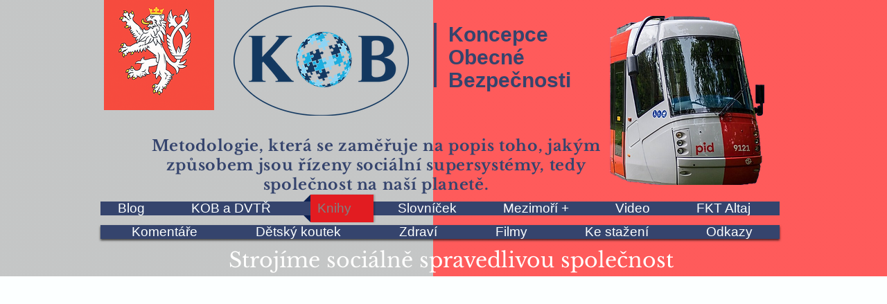

--- FILE ---
content_type: text/html; charset=UTF-8
request_url: https://www.konceptualcz.cz/strugacti-nepokoj
body_size: 184951
content:
<!DOCTYPE html>
<html lang="cs">
<head>
  
  <!-- SEO Tags -->
  <title>Strugačtí - Nepokoj | Konceptuál CZ</title>
  <meta name="description" content="Vyřešení problémov vzájomných národných"/>
  <link rel="canonical" href="https://www.konceptualcz.cz/strugacti-nepokoj"/>
  <meta property="og:title" content="Strugačtí - Nepokoj | Konceptuál CZ"/>
  <meta property="og:description" content="Vyřešení problémov vzájomných národných"/>
  <meta property="og:image" content="https://static.wixstatic.com/media/49381d_0404dabd2c35468bb4d03d164f4c2f93%7Emv2.png/v1/fit/w_2500,h_1330,al_c/49381d_0404dabd2c35468bb4d03d164f4c2f93%7Emv2.png"/>
  <meta property="og:image:width" content="2500"/>
  <meta property="og:image:height" content="1330"/>
  <meta property="og:url" content="https://www.konceptualcz.cz/strugacti-nepokoj"/>
  <meta property="og:site_name" content="Konceptuál CZ"/>
  <meta property="og:type" content="website"/>
  <link rel="alternate" href="https://www.konceptualcz.cz/strugacti-nepokoj" hreflang="x-default"/>
  <link rel="alternate" href="https://www.konceptualcz.cz/strugacti-nepokoj" hreflang="cs-cz"/>
  <meta name="fb_admins_meta_tag" content="Konceptualcz.cz"/>
  <meta name="google-site-verification" content="yWw27yKtJfMHRGERLy8FLYM2LMY_FBHeyvo81eAJvIw"/>
  <meta property="fb:admins" content="Konceptualcz.cz"/>
  <meta name="twitter:card" content="summary_large_image"/>
  <meta name="twitter:title" content="Strugačtí - Nepokoj | Konceptuál CZ"/>
  <meta name="twitter:description" content="Vyřešení problémov vzájomných národných"/>
  <meta name="twitter:image" content="https://static.wixstatic.com/media/49381d_0404dabd2c35468bb4d03d164f4c2f93%7Emv2.png/v1/fit/w_2500,h_1330,al_c/49381d_0404dabd2c35468bb4d03d164f4c2f93%7Emv2.png"/>

  
  <meta charset='utf-8'>
  <meta name="viewport" content="width=device-width, initial-scale=1" id="wixDesktopViewport" />
  <meta http-equiv="X-UA-Compatible" content="IE=edge">
  <meta name="generator" content="Wix.com Website Builder"/>

  <link rel="icon" sizes="192x192" href="https://static.wixstatic.com/media/49381d_0404dabd2c35468bb4d03d164f4c2f93%7Emv2.png/v1/fill/w_192%2Ch_192%2Clg_1%2Cusm_0.66_1.00_0.01/49381d_0404dabd2c35468bb4d03d164f4c2f93%7Emv2.png" type="image/png"/>
  <link rel="shortcut icon" href="https://static.wixstatic.com/media/49381d_0404dabd2c35468bb4d03d164f4c2f93%7Emv2.png/v1/fill/w_192%2Ch_192%2Clg_1%2Cusm_0.66_1.00_0.01/49381d_0404dabd2c35468bb4d03d164f4c2f93%7Emv2.png" type="image/png"/>
  <link rel="apple-touch-icon" href="https://static.wixstatic.com/media/49381d_0404dabd2c35468bb4d03d164f4c2f93%7Emv2.png/v1/fill/w_180%2Ch_180%2Clg_1%2Cusm_0.66_1.00_0.01/49381d_0404dabd2c35468bb4d03d164f4c2f93%7Emv2.png" type="image/png"/>

  <!-- Safari Pinned Tab Icon -->
  <!-- <link rel="mask-icon" href="https://static.wixstatic.com/media/49381d_0404dabd2c35468bb4d03d164f4c2f93%7Emv2.png/v1/fill/w_192%2Ch_192%2Clg_1%2Cusm_0.66_1.00_0.01/49381d_0404dabd2c35468bb4d03d164f4c2f93%7Emv2.png"> -->

  <!-- Original trials -->
  


  <!-- Segmenter Polyfill -->
  <script>
    if (!window.Intl || !window.Intl.Segmenter) {
      (function() {
        var script = document.createElement('script');
        script.src = 'https://static.parastorage.com/unpkg/@formatjs/intl-segmenter@11.7.10/polyfill.iife.js';
        document.head.appendChild(script);
      })();
    }
  </script>

  <!-- Legacy Polyfills -->
  <script nomodule="" src="https://static.parastorage.com/unpkg/core-js-bundle@3.2.1/minified.js"></script>
  <script nomodule="" src="https://static.parastorage.com/unpkg/focus-within-polyfill@5.0.9/dist/focus-within-polyfill.js"></script>

  <!-- Performance API Polyfills -->
  <script>
  (function () {
    var noop = function noop() {};
    if ("performance" in window === false) {
      window.performance = {};
    }
    window.performance.mark = performance.mark || noop;
    window.performance.measure = performance.measure || noop;
    if ("now" in window.performance === false) {
      var nowOffset = Date.now();
      if (performance.timing && performance.timing.navigationStart) {
        nowOffset = performance.timing.navigationStart;
      }
      window.performance.now = function now() {
        return Date.now() - nowOffset;
      };
    }
  })();
  </script>

  <!-- Globals Definitions -->
  <script>
    (function () {
      var now = Date.now()
      window.initialTimestamps = {
        initialTimestamp: now,
        initialRequestTimestamp: Math.round(performance.timeOrigin ? performance.timeOrigin : now - performance.now())
      }

      window.thunderboltTag = "libs-releases-GA-local"
      window.thunderboltVersion = "1.16780.0"
    })();
  </script>

  <!-- Essential Viewer Model -->
  <script type="application/json" id="wix-essential-viewer-model">{"fleetConfig":{"fleetName":"thunderbolt-seo-isolated-renderer","type":"GA","code":0},"mode":{"qa":false,"enableTestApi":false,"debug":false,"ssrIndicator":false,"ssrOnly":false,"siteAssetsFallback":"enable","versionIndicator":false},"componentsLibrariesTopology":[{"artifactId":"editor-elements","namespace":"wixui","url":"https:\/\/static.parastorage.com\/services\/editor-elements\/1.14853.0"},{"artifactId":"editor-elements","namespace":"dsgnsys","url":"https:\/\/static.parastorage.com\/services\/editor-elements\/1.14853.0"}],"siteFeaturesConfigs":{"sessionManager":{"isRunningInDifferentSiteContext":false}},"language":{"userLanguage":"cs"},"siteAssets":{"clientTopology":{"mediaRootUrl":"https:\/\/static.wixstatic.com","staticMediaUrl":"https:\/\/static.wixstatic.com\/media","moduleRepoUrl":"https:\/\/static.parastorage.com\/unpkg","fileRepoUrl":"https:\/\/static.parastorage.com\/services","viewerAppsUrl":"https:\/\/viewer-apps.parastorage.com","viewerAssetsUrl":"https:\/\/viewer-assets.parastorage.com","siteAssetsUrl":"https:\/\/siteassets.parastorage.com","pageJsonServerUrls":["https:\/\/pages.parastorage.com","https:\/\/staticorigin.wixstatic.com","https:\/\/www.konceptualcz.cz","https:\/\/fallback.wix.com\/wix-html-editor-pages-webapp\/page"],"pathOfTBModulesInFileRepoForFallback":"wix-thunderbolt\/dist\/"}},"siteFeatures":["accessibility","appMonitoring","assetsLoader","businessLogger","captcha","clickHandlerRegistrar","codeEmbed","commonConfig","componentsLoader","componentsRegistry","consentPolicy","cookiesManager","cyclicTabbing","domSelectors","environmentWixCodeSdk","environment","lightbox","locationWixCodeSdk","mpaNavigation","multilingual","navigationManager","navigationPhases","ooi","pages","panorama","renderer","reporter","routerFetch","router","scrollRestoration","seoWixCodeSdk","seo","sessionManager","siteMembersWixCodeSdk","siteMembers","siteScrollBlocker","siteWixCodeSdk","speculationRules","ssrCache","stores","structureApi","thunderboltInitializer","tpaCommons","translations","usedPlatformApis","warmupData","windowMessageRegistrar","windowWixCodeSdk","wixCustomElementComponent","wixEmbedsApi","componentsReact","platform"],"site":{"externalBaseUrl":"https:\/\/www.konceptualcz.cz","isSEO":true},"media":{"staticMediaUrl":"https:\/\/static.wixstatic.com\/media","mediaRootUrl":"https:\/\/static.wixstatic.com\/","staticVideoUrl":"https:\/\/video.wixstatic.com\/"},"requestUrl":"https:\/\/www.konceptualcz.cz\/strugacti-nepokoj","rollout":{"siteAssetsVersionsRollout":false,"isDACRollout":0,"isTBRollout":false},"commonConfig":{"brand":"wix","host":"VIEWER","bsi":"","consentPolicy":{},"consentPolicyHeader":{},"siteRevision":"3982","renderingFlow":"NONE","language":"cs","locale":"cs-cz"},"interactionSampleRatio":0.01,"dynamicModelUrl":"https:\/\/www.konceptualcz.cz\/_api\/v2\/dynamicmodel","accessTokensUrl":"https:\/\/www.konceptualcz.cz\/_api\/v1\/access-tokens","isExcludedFromSecurityExperiments":false,"experiments":{"specs.thunderbolt.hardenFetchAndXHR":true,"specs.thunderbolt.securityExperiments":true}}</script>
  <script>window.viewerModel = JSON.parse(document.getElementById('wix-essential-viewer-model').textContent)</script>

  <script>
    window.commonConfig = viewerModel.commonConfig
  </script>

  
  <!-- BEGIN handleAccessTokens bundle -->

  <script data-url="https://static.parastorage.com/services/wix-thunderbolt/dist/handleAccessTokens.inline.4f2f9a53.bundle.min.js">(()=>{"use strict";function e(e){let{context:o,property:r,value:n,enumerable:i=!0}=e,c=e.get,l=e.set;if(!r||void 0===n&&!c&&!l)return new Error("property and value are required");let a=o||globalThis,s=a?.[r],u={};if(void 0!==n)u.value=n;else{if(c){let e=t(c);e&&(u.get=e)}if(l){let e=t(l);e&&(u.set=e)}}let p={...u,enumerable:i||!1,configurable:!1};void 0!==n&&(p.writable=!1);try{Object.defineProperty(a,r,p)}catch(e){return e instanceof TypeError?s:e}return s}function t(e,t){return"function"==typeof e?e:!0===e?.async&&"function"==typeof e.func?t?async function(t){return e.func(t)}:async function(){return e.func()}:"function"==typeof e?.func?e.func:void 0}try{e({property:"strictDefine",value:e})}catch{}try{e({property:"defineStrictObject",value:r})}catch{}try{e({property:"defineStrictMethod",value:n})}catch{}var o=["toString","toLocaleString","valueOf","constructor","prototype"];function r(t){let{context:n,property:c,propertiesToExclude:l=[],skipPrototype:a=!1,hardenPrototypePropertiesToExclude:s=[]}=t;if(!c)return new Error("property is required");let u=(n||globalThis)[c],p={},f=i(n,c);u&&("object"==typeof u||"function"==typeof u)&&Reflect.ownKeys(u).forEach(t=>{if(!l.includes(t)&&!o.includes(t)){let o=i(u,t);if(o&&(o.writable||o.configurable)){let{value:r,get:n,set:i,enumerable:c=!1}=o,l={};void 0!==r?l.value=r:n?l.get=n:i&&(l.set=i);try{let o=e({context:u,property:t,...l,enumerable:c});p[t]=o}catch(e){if(!(e instanceof TypeError))throw e;try{p[t]=o.value||o.get||o.set}catch{}}}}});let d={originalObject:u,originalProperties:p};if(!a&&void 0!==u?.prototype){let e=r({context:u,property:"prototype",propertiesToExclude:s,skipPrototype:!0});e instanceof Error||(d.originalPrototype=e?.originalObject,d.originalPrototypeProperties=e?.originalProperties)}return e({context:n,property:c,value:u,enumerable:f?.enumerable}),d}function n(t,o){let r=(o||globalThis)[t],n=i(o||globalThis,t);return r&&n&&(n.writable||n.configurable)?(Object.freeze(r),e({context:globalThis,property:t,value:r})):r}function i(e,t){if(e&&t)try{return Reflect.getOwnPropertyDescriptor(e,t)}catch{return}}function c(e){if("string"!=typeof e)return e;try{return decodeURIComponent(e).toLowerCase().trim()}catch{return e.toLowerCase().trim()}}function l(e,t){let o="";if("string"==typeof e)o=e.split("=")[0]?.trim()||"";else{if(!e||"string"!=typeof e.name)return!1;o=e.name}return t.has(c(o)||"")}function a(e,t){let o;return o="string"==typeof e?e.split(";").map(e=>e.trim()).filter(e=>e.length>0):e||[],o.filter(e=>!l(e,t))}var s=null;function u(){return null===s&&(s=typeof Document>"u"?void 0:Object.getOwnPropertyDescriptor(Document.prototype,"cookie")),s}function p(t,o){if(!globalThis?.cookieStore)return;let r=globalThis.cookieStore.get.bind(globalThis.cookieStore),n=globalThis.cookieStore.getAll.bind(globalThis.cookieStore),i=globalThis.cookieStore.set.bind(globalThis.cookieStore),c=globalThis.cookieStore.delete.bind(globalThis.cookieStore);return e({context:globalThis.CookieStore.prototype,property:"get",value:async function(e){return l(("string"==typeof e?e:e.name)||"",t)?null:r.call(this,e)},enumerable:!0}),e({context:globalThis.CookieStore.prototype,property:"getAll",value:async function(){return a(await n.apply(this,Array.from(arguments)),t)},enumerable:!0}),e({context:globalThis.CookieStore.prototype,property:"set",value:async function(){let e=Array.from(arguments);if(!l(1===e.length?e[0].name:e[0],t))return i.apply(this,e);o&&console.warn(o)},enumerable:!0}),e({context:globalThis.CookieStore.prototype,property:"delete",value:async function(){let e=Array.from(arguments);if(!l(1===e.length?e[0].name:e[0],t))return c.apply(this,e)},enumerable:!0}),e({context:globalThis.cookieStore,property:"prototype",value:globalThis.CookieStore.prototype,enumerable:!1}),e({context:globalThis,property:"cookieStore",value:globalThis.cookieStore,enumerable:!0}),{get:r,getAll:n,set:i,delete:c}}var f=["TextEncoder","TextDecoder","XMLHttpRequestEventTarget","EventTarget","URL","JSON","Reflect","Object","Array","Map","Set","WeakMap","WeakSet","Promise","Symbol","Error"],d=["addEventListener","removeEventListener","dispatchEvent","encodeURI","encodeURIComponent","decodeURI","decodeURIComponent"];const y=(e,t)=>{try{const o=t?t.get.call(document):document.cookie;return o.split(";").map(e=>e.trim()).filter(t=>t?.startsWith(e))[0]?.split("=")[1]}catch(e){return""}},g=(e="",t="",o="/")=>`${e}=; ${t?`domain=${t};`:""} max-age=0; path=${o}; expires=Thu, 01 Jan 1970 00:00:01 GMT`;function m(){(function(){if("undefined"!=typeof window){const e=performance.getEntriesByType("navigation")[0];return"back_forward"===(e?.type||"")}return!1})()&&function(){const{counter:e}=function(){const e=b("getItem");if(e){const[t,o]=e.split("-"),r=o?parseInt(o,10):0;if(r>=3){const e=t?Number(t):0;if(Date.now()-e>6e4)return{counter:0}}return{counter:r}}return{counter:0}}();e<3?(!function(e=1){b("setItem",`${Date.now()}-${e}`)}(e+1),window.location.reload()):console.error("ATS: Max reload attempts reached")}()}function b(e,t){try{return sessionStorage[e]("reload",t||"")}catch(e){console.error("ATS: Error calling sessionStorage:",e)}}const h="client-session-bind",v="sec-fetch-unsupported",{experiments:w}=window.viewerModel,T=[h,"client-binding",v,"svSession","smSession","server-session-bind","wixSession2","wixSession3"].map(e=>e.toLowerCase()),{cookie:S}=function(t,o){let r=new Set(t);return e({context:document,property:"cookie",set:{func:e=>function(e,t,o,r){let n=u(),i=c(t.split(";")[0]||"")||"";[...o].every(e=>!i.startsWith(e.toLowerCase()))&&n?.set?n.set.call(e,t):r&&console.warn(r)}(document,e,r,o)},get:{func:()=>function(e,t){let o=u();if(!o?.get)throw new Error("Cookie descriptor or getter not available");return a(o.get.call(e),t).join("; ")}(document,r)},enumerable:!0}),{cookieStore:p(r,o),cookie:u()}}(T),k="tbReady",x="security_overrideGlobals",{experiments:E,siteFeaturesConfigs:C,accessTokensUrl:P}=window.viewerModel,R=P,M={},O=(()=>{const e=y(h,S);if(w["specs.thunderbolt.browserCacheReload"]){y(v,S)||e?b("removeItem"):m()}return(()=>{const e=g(h),t=g(h,location.hostname);S.set.call(document,e),S.set.call(document,t)})(),e})();O&&(M["client-binding"]=O);const D=fetch;addEventListener(k,function e(t){const{logger:o}=t.detail;try{window.tb.init({fetch:D,fetchHeaders:M})}catch(e){const t=new Error("TB003");o.meter(`${x}_${t.message}`,{paramsOverrides:{errorType:x,eventString:t.message}}),window?.viewerModel?.mode.debug&&console.error(e)}finally{removeEventListener(k,e)}}),E["specs.thunderbolt.hardenFetchAndXHR"]||(window.fetchDynamicModel=()=>C.sessionManager.isRunningInDifferentSiteContext?Promise.resolve({}):fetch(R,{credentials:"same-origin",headers:M}).then(function(e){if(!e.ok)throw new Error(`[${e.status}]${e.statusText}`);return e.json()}),window.dynamicModelPromise=window.fetchDynamicModel())})();
//# sourceMappingURL=https://static.parastorage.com/services/wix-thunderbolt/dist/handleAccessTokens.inline.4f2f9a53.bundle.min.js.map</script>

<!-- END handleAccessTokens bundle -->

<!-- BEGIN overrideGlobals bundle -->

<script data-url="https://static.parastorage.com/services/wix-thunderbolt/dist/overrideGlobals.inline.ec13bfcf.bundle.min.js">(()=>{"use strict";function e(e){let{context:r,property:o,value:n,enumerable:i=!0}=e,c=e.get,a=e.set;if(!o||void 0===n&&!c&&!a)return new Error("property and value are required");let l=r||globalThis,u=l?.[o],s={};if(void 0!==n)s.value=n;else{if(c){let e=t(c);e&&(s.get=e)}if(a){let e=t(a);e&&(s.set=e)}}let p={...s,enumerable:i||!1,configurable:!1};void 0!==n&&(p.writable=!1);try{Object.defineProperty(l,o,p)}catch(e){return e instanceof TypeError?u:e}return u}function t(e,t){return"function"==typeof e?e:!0===e?.async&&"function"==typeof e.func?t?async function(t){return e.func(t)}:async function(){return e.func()}:"function"==typeof e?.func?e.func:void 0}try{e({property:"strictDefine",value:e})}catch{}try{e({property:"defineStrictObject",value:o})}catch{}try{e({property:"defineStrictMethod",value:n})}catch{}var r=["toString","toLocaleString","valueOf","constructor","prototype"];function o(t){let{context:n,property:c,propertiesToExclude:a=[],skipPrototype:l=!1,hardenPrototypePropertiesToExclude:u=[]}=t;if(!c)return new Error("property is required");let s=(n||globalThis)[c],p={},f=i(n,c);s&&("object"==typeof s||"function"==typeof s)&&Reflect.ownKeys(s).forEach(t=>{if(!a.includes(t)&&!r.includes(t)){let r=i(s,t);if(r&&(r.writable||r.configurable)){let{value:o,get:n,set:i,enumerable:c=!1}=r,a={};void 0!==o?a.value=o:n?a.get=n:i&&(a.set=i);try{let r=e({context:s,property:t,...a,enumerable:c});p[t]=r}catch(e){if(!(e instanceof TypeError))throw e;try{p[t]=r.value||r.get||r.set}catch{}}}}});let d={originalObject:s,originalProperties:p};if(!l&&void 0!==s?.prototype){let e=o({context:s,property:"prototype",propertiesToExclude:u,skipPrototype:!0});e instanceof Error||(d.originalPrototype=e?.originalObject,d.originalPrototypeProperties=e?.originalProperties)}return e({context:n,property:c,value:s,enumerable:f?.enumerable}),d}function n(t,r){let o=(r||globalThis)[t],n=i(r||globalThis,t);return o&&n&&(n.writable||n.configurable)?(Object.freeze(o),e({context:globalThis,property:t,value:o})):o}function i(e,t){if(e&&t)try{return Reflect.getOwnPropertyDescriptor(e,t)}catch{return}}function c(e){if("string"!=typeof e)return e;try{return decodeURIComponent(e).toLowerCase().trim()}catch{return e.toLowerCase().trim()}}function a(e,t){return e instanceof Headers?e.forEach((r,o)=>{l(o,t)||e.delete(o)}):Object.keys(e).forEach(r=>{l(r,t)||delete e[r]}),e}function l(e,t){return!t.has(c(e)||"")}function u(e,t){let r=!0,o=function(e){let t,r;if(globalThis.Request&&e instanceof Request)t=e.url;else{if("function"!=typeof e?.toString)throw new Error("Unsupported type for url");t=e.toString()}try{return new URL(t).pathname}catch{return r=t.replace(/#.+/gi,"").split("?").shift(),r.startsWith("/")?r:`/${r}`}}(e),n=c(o);return n&&t.some(e=>n.includes(e))&&(r=!1),r}function s(t,r,o){let n=fetch,i=XMLHttpRequest,c=new Set(r);function s(){let e=new i,r=e.open,n=e.setRequestHeader;return e.open=function(){let n=Array.from(arguments),i=n[1];if(n.length<2||u(i,t))return r.apply(e,n);throw new Error(o||`Request not allowed for path ${i}`)},e.setRequestHeader=function(t,r){l(decodeURIComponent(t),c)&&n.call(e,t,r)},e}return e({property:"fetch",value:function(){let e=function(e,t){return globalThis.Request&&e[0]instanceof Request&&e[0]?.headers?a(e[0].headers,t):e[1]?.headers&&a(e[1].headers,t),e}(arguments,c);return u(arguments[0],t)?n.apply(globalThis,Array.from(e)):new Promise((e,t)=>{t(new Error(o||`Request not allowed for path ${arguments[0]}`))})},enumerable:!0}),e({property:"XMLHttpRequest",value:s,enumerable:!0}),Object.keys(i).forEach(e=>{s[e]=i[e]}),{fetch:n,XMLHttpRequest:i}}var p=["TextEncoder","TextDecoder","XMLHttpRequestEventTarget","EventTarget","URL","JSON","Reflect","Object","Array","Map","Set","WeakMap","WeakSet","Promise","Symbol","Error"],f=["addEventListener","removeEventListener","dispatchEvent","encodeURI","encodeURIComponent","decodeURI","decodeURIComponent"];const d=function(){let t=globalThis.open,r=document.open;function o(e,r,o){let n="string"!=typeof e,i=t.call(window,e,r,o);return n||e&&function(e){return e.startsWith("//")&&/(?:[a-z0-9](?:[a-z0-9-]{0,61}[a-z0-9])?\.)+[a-z0-9][a-z0-9-]{0,61}[a-z0-9]/g.test(`${location.protocol}:${e}`)&&(e=`${location.protocol}${e}`),!e.startsWith("http")||new URL(e).hostname===location.hostname}(e)?{}:i}return e({property:"open",value:o,context:globalThis,enumerable:!0}),e({property:"open",value:function(e,t,n){return e?o(e,t,n):r.call(document,e||"",t||"",n||"")},context:document,enumerable:!0}),{open:t,documentOpen:r}},y=function(){let t=document.createElement,r=Element.prototype.setAttribute,o=Element.prototype.setAttributeNS;return e({property:"createElement",context:document,value:function(n,i){let a=t.call(document,n,i);if("iframe"===c(n)){e({property:"srcdoc",context:a,get:()=>"",set:()=>{console.warn("`srcdoc` is not allowed in iframe elements.")}});let t=function(e,t){"srcdoc"!==e.toLowerCase()?r.call(a,e,t):console.warn("`srcdoc` attribute is not allowed to be set.")},n=function(e,t,r){"srcdoc"!==t.toLowerCase()?o.call(a,e,t,r):console.warn("`srcdoc` attribute is not allowed to be set.")};a.setAttribute=t,a.setAttributeNS=n}return a},enumerable:!0}),{createElement:t,setAttribute:r,setAttributeNS:o}},m=["client-binding"],b=["/_api/v1/access-tokens","/_api/v2/dynamicmodel","/_api/one-app-session-web/v3/businesses"],h=function(){let t=setTimeout,r=setInterval;return o("setTimeout",0,globalThis),o("setInterval",0,globalThis),{setTimeout:t,setInterval:r};function o(t,r,o){let n=o||globalThis,i=n[t];if(!i||"function"!=typeof i)throw new Error(`Function ${t} not found or is not a function`);e({property:t,value:function(){let e=Array.from(arguments);if("string"!=typeof e[r])return i.apply(n,e);console.warn(`Calling ${t} with a String Argument at index ${r} is not allowed`)},context:o,enumerable:!0})}},v=function(){if(navigator&&"serviceWorker"in navigator){let t=navigator.serviceWorker.register;return e({context:navigator.serviceWorker,property:"register",value:function(){console.log("Service worker registration is not allowed")},enumerable:!0}),{register:t}}return{}};performance.mark("overrideGlobals started");const{isExcludedFromSecurityExperiments:g,experiments:w}=window.viewerModel,E=!g&&w["specs.thunderbolt.securityExperiments"];try{d(),E&&y(),w["specs.thunderbolt.hardenFetchAndXHR"]&&E&&s(b,m),v(),(e=>{let t=[],r=[];r=r.concat(["TextEncoder","TextDecoder"]),e&&(r=r.concat(["XMLHttpRequestEventTarget","EventTarget"])),r=r.concat(["URL","JSON"]),e&&(t=t.concat(["addEventListener","removeEventListener"])),t=t.concat(["encodeURI","encodeURIComponent","decodeURI","decodeURIComponent"]),r=r.concat(["String","Number"]),e&&r.push("Object"),r=r.concat(["Reflect"]),t.forEach(e=>{n(e),["addEventListener","removeEventListener"].includes(e)&&n(e,document)}),r.forEach(e=>{o({property:e})})})(E),E&&h()}catch(e){window?.viewerModel?.mode.debug&&console.error(e);const t=new Error("TB006");window.fedops?.reportError(t,"security_overrideGlobals"),window.Sentry?window.Sentry.captureException(t):globalThis.defineStrictProperty("sentryBuffer",[t],window,!1)}performance.mark("overrideGlobals ended")})();
//# sourceMappingURL=https://static.parastorage.com/services/wix-thunderbolt/dist/overrideGlobals.inline.ec13bfcf.bundle.min.js.map</script>

<!-- END overrideGlobals bundle -->


  
  <script>
    window.commonConfig = viewerModel.commonConfig

	
  </script>

  <!-- Initial CSS -->
  <style data-url="https://static.parastorage.com/services/wix-thunderbolt/dist/main.347af09f.min.css">@keyframes slide-horizontal-new{0%{transform:translateX(100%)}}@keyframes slide-horizontal-old{80%{opacity:1}to{opacity:0;transform:translateX(-100%)}}@keyframes slide-vertical-new{0%{transform:translateY(-100%)}}@keyframes slide-vertical-old{80%{opacity:1}to{opacity:0;transform:translateY(100%)}}@keyframes out-in-new{0%{opacity:0}}@keyframes out-in-old{to{opacity:0}}:root:active-view-transition{view-transition-name:none}::view-transition{pointer-events:none}:root:active-view-transition::view-transition-new(page-group),:root:active-view-transition::view-transition-old(page-group){animation-duration:.6s;cursor:wait;pointer-events:all}:root:active-view-transition-type(SlideHorizontal)::view-transition-old(page-group){animation:slide-horizontal-old .6s cubic-bezier(.83,0,.17,1) forwards;mix-blend-mode:normal}:root:active-view-transition-type(SlideHorizontal)::view-transition-new(page-group){animation:slide-horizontal-new .6s cubic-bezier(.83,0,.17,1) backwards;mix-blend-mode:normal}:root:active-view-transition-type(SlideVertical)::view-transition-old(page-group){animation:slide-vertical-old .6s cubic-bezier(.83,0,.17,1) forwards;mix-blend-mode:normal}:root:active-view-transition-type(SlideVertical)::view-transition-new(page-group){animation:slide-vertical-new .6s cubic-bezier(.83,0,.17,1) backwards;mix-blend-mode:normal}:root:active-view-transition-type(OutIn)::view-transition-old(page-group){animation:out-in-old .35s cubic-bezier(.22,1,.36,1) forwards}:root:active-view-transition-type(OutIn)::view-transition-new(page-group){animation:out-in-new .35s cubic-bezier(.64,0,.78,0) .35s backwards}@media(prefers-reduced-motion:reduce){::view-transition-group(*),::view-transition-new(*),::view-transition-old(*){animation:none!important}}body,html{background:transparent;border:0;margin:0;outline:0;padding:0;vertical-align:baseline}body{--scrollbar-width:0px;font-family:Arial,Helvetica,sans-serif;font-size:10px}body,html{height:100%}body{overflow-x:auto;overflow-y:scroll}body:not(.responsive) #site-root{min-width:var(--site-width);width:100%}body:not([data-js-loaded]) [data-hide-prejs]{visibility:hidden}interact-element{display:contents}#SITE_CONTAINER{position:relative}:root{--one-unit:1vw;--section-max-width:9999px;--spx-stopper-max:9999px;--spx-stopper-min:0px;--browser-zoom:1}@supports(-webkit-appearance:none) and (stroke-color:transparent){:root{--safari-sticky-fix:opacity;--experimental-safari-sticky-fix:translateZ(0)}}@supports(container-type:inline-size){:root{--one-unit:1cqw}}[id^=oldHoverBox-]{mix-blend-mode:plus-lighter;transition:opacity .5s ease,visibility .5s ease}[data-mesh-id$=inlineContent-gridContainer]:has(>[id^=oldHoverBox-]){isolation:isolate}</style>
<style data-url="https://static.parastorage.com/services/wix-thunderbolt/dist/main.renderer.9cb0985f.min.css">a,abbr,acronym,address,applet,b,big,blockquote,button,caption,center,cite,code,dd,del,dfn,div,dl,dt,em,fieldset,font,footer,form,h1,h2,h3,h4,h5,h6,header,i,iframe,img,ins,kbd,label,legend,li,nav,object,ol,p,pre,q,s,samp,section,small,span,strike,strong,sub,sup,table,tbody,td,tfoot,th,thead,title,tr,tt,u,ul,var{background:transparent;border:0;margin:0;outline:0;padding:0;vertical-align:baseline}input,select,textarea{box-sizing:border-box;font-family:Helvetica,Arial,sans-serif}ol,ul{list-style:none}blockquote,q{quotes:none}ins{text-decoration:none}del{text-decoration:line-through}table{border-collapse:collapse;border-spacing:0}a{cursor:pointer;text-decoration:none}.testStyles{overflow-y:hidden}.reset-button{-webkit-appearance:none;background:none;border:0;color:inherit;font:inherit;line-height:normal;outline:0;overflow:visible;padding:0;-webkit-user-select:none;-moz-user-select:none;-ms-user-select:none}:focus{outline:none}body.device-mobile-optimized:not(.disable-site-overflow){overflow-x:hidden;overflow-y:scroll}body.device-mobile-optimized:not(.responsive) #SITE_CONTAINER{margin-left:auto;margin-right:auto;overflow-x:visible;position:relative;width:320px}body.device-mobile-optimized:not(.responsive):not(.blockSiteScrolling) #SITE_CONTAINER{margin-top:0}body.device-mobile-optimized>*{max-width:100%!important}body.device-mobile-optimized #site-root{overflow-x:hidden;overflow-y:hidden}@supports(overflow:clip){body.device-mobile-optimized #site-root{overflow-x:clip;overflow-y:clip}}body.device-mobile-non-optimized #SITE_CONTAINER #site-root{overflow-x:clip;overflow-y:clip}body.device-mobile-non-optimized.fullScreenMode{background-color:#5f6360}body.device-mobile-non-optimized.fullScreenMode #MOBILE_ACTIONS_MENU,body.device-mobile-non-optimized.fullScreenMode #SITE_BACKGROUND,body.device-mobile-non-optimized.fullScreenMode #site-root,body.fullScreenMode #WIX_ADS{visibility:hidden}body.fullScreenMode{overflow-x:hidden!important;overflow-y:hidden!important}body.fullScreenMode.device-mobile-optimized #TINY_MENU{opacity:0;pointer-events:none}body.fullScreenMode-scrollable.device-mobile-optimized{overflow-x:hidden!important;overflow-y:auto!important}body.fullScreenMode-scrollable.device-mobile-optimized #masterPage,body.fullScreenMode-scrollable.device-mobile-optimized #site-root{overflow-x:hidden!important;overflow-y:hidden!important}body.fullScreenMode-scrollable.device-mobile-optimized #SITE_BACKGROUND,body.fullScreenMode-scrollable.device-mobile-optimized #masterPage{height:auto!important}body.fullScreenMode-scrollable.device-mobile-optimized #masterPage.mesh-layout{height:0!important}body.blockSiteScrolling,body.siteScrollingBlocked{position:fixed;width:100%}body.blockSiteScrolling #SITE_CONTAINER{margin-top:calc(var(--blocked-site-scroll-margin-top)*-1)}#site-root{margin:0 auto;min-height:100%;position:relative;top:var(--wix-ads-height)}#site-root img:not([src]){visibility:hidden}#site-root svg img:not([src]){visibility:visible}.auto-generated-link{color:inherit}#SCROLL_TO_BOTTOM,#SCROLL_TO_TOP{height:0}.has-click-trigger{cursor:pointer}.fullScreenOverlay{bottom:0;display:flex;justify-content:center;left:0;overflow-y:hidden;position:fixed;right:0;top:-60px;z-index:1005}.fullScreenOverlay>.fullScreenOverlayContent{bottom:0;left:0;margin:0 auto;overflow:hidden;position:absolute;right:0;top:60px;transform:translateZ(0)}[data-mesh-id$=centeredContent],[data-mesh-id$=form],[data-mesh-id$=inlineContent]{pointer-events:none;position:relative}[data-mesh-id$=-gridWrapper],[data-mesh-id$=-rotated-wrapper]{pointer-events:none}[data-mesh-id$=-gridContainer]>*,[data-mesh-id$=-rotated-wrapper]>*,[data-mesh-id$=inlineContent]>:not([data-mesh-id$=-gridContainer]){pointer-events:auto}.device-mobile-optimized #masterPage.mesh-layout #SOSP_CONTAINER_CUSTOM_ID{grid-area:2/1/3/2;-ms-grid-row:2;position:relative}#masterPage.mesh-layout{-ms-grid-rows:max-content max-content min-content max-content;-ms-grid-columns:100%;align-items:start;display:-ms-grid;display:grid;grid-template-columns:100%;grid-template-rows:max-content max-content min-content max-content;justify-content:stretch}#masterPage.mesh-layout #PAGES_CONTAINER,#masterPage.mesh-layout #SITE_FOOTER-placeholder,#masterPage.mesh-layout #SITE_FOOTER_WRAPPER,#masterPage.mesh-layout #SITE_HEADER-placeholder,#masterPage.mesh-layout #SITE_HEADER_WRAPPER,#masterPage.mesh-layout #SOSP_CONTAINER_CUSTOM_ID[data-state~=mobileView],#masterPage.mesh-layout #soapAfterPagesContainer,#masterPage.mesh-layout #soapBeforePagesContainer{-ms-grid-row-align:start;-ms-grid-column-align:start;-ms-grid-column:1}#masterPage.mesh-layout #SITE_HEADER-placeholder,#masterPage.mesh-layout #SITE_HEADER_WRAPPER{grid-area:1/1/2/2;-ms-grid-row:1}#masterPage.mesh-layout #PAGES_CONTAINER,#masterPage.mesh-layout #soapAfterPagesContainer,#masterPage.mesh-layout #soapBeforePagesContainer{grid-area:3/1/4/2;-ms-grid-row:3}#masterPage.mesh-layout #soapAfterPagesContainer,#masterPage.mesh-layout #soapBeforePagesContainer{width:100%}#masterPage.mesh-layout #PAGES_CONTAINER{align-self:stretch}#masterPage.mesh-layout main#PAGES_CONTAINER{display:block}#masterPage.mesh-layout #SITE_FOOTER-placeholder,#masterPage.mesh-layout #SITE_FOOTER_WRAPPER{grid-area:4/1/5/2;-ms-grid-row:4}#masterPage.mesh-layout #SITE_PAGES,#masterPage.mesh-layout [data-mesh-id=PAGES_CONTAINERcenteredContent],#masterPage.mesh-layout [data-mesh-id=PAGES_CONTAINERinlineContent]{height:100%}#masterPage.mesh-layout.desktop>*{width:100%}#masterPage.mesh-layout #PAGES_CONTAINER,#masterPage.mesh-layout #SITE_FOOTER,#masterPage.mesh-layout #SITE_FOOTER_WRAPPER,#masterPage.mesh-layout #SITE_HEADER,#masterPage.mesh-layout #SITE_HEADER_WRAPPER,#masterPage.mesh-layout #SITE_PAGES,#masterPage.mesh-layout #masterPageinlineContent{position:relative}#masterPage.mesh-layout #SITE_HEADER{grid-area:1/1/2/2}#masterPage.mesh-layout #SITE_FOOTER{grid-area:4/1/5/2}#masterPage.mesh-layout.overflow-x-clip #SITE_FOOTER,#masterPage.mesh-layout.overflow-x-clip #SITE_HEADER{overflow-x:clip}[data-z-counter]{z-index:0}[data-z-counter="0"]{z-index:auto}.wixSiteProperties{-webkit-font-smoothing:antialiased;-moz-osx-font-smoothing:grayscale}:root{--wst-button-color-fill-primary:rgb(var(--color_48));--wst-button-color-border-primary:rgb(var(--color_49));--wst-button-color-text-primary:rgb(var(--color_50));--wst-button-color-fill-primary-hover:rgb(var(--color_51));--wst-button-color-border-primary-hover:rgb(var(--color_52));--wst-button-color-text-primary-hover:rgb(var(--color_53));--wst-button-color-fill-primary-disabled:rgb(var(--color_54));--wst-button-color-border-primary-disabled:rgb(var(--color_55));--wst-button-color-text-primary-disabled:rgb(var(--color_56));--wst-button-color-fill-secondary:rgb(var(--color_57));--wst-button-color-border-secondary:rgb(var(--color_58));--wst-button-color-text-secondary:rgb(var(--color_59));--wst-button-color-fill-secondary-hover:rgb(var(--color_60));--wst-button-color-border-secondary-hover:rgb(var(--color_61));--wst-button-color-text-secondary-hover:rgb(var(--color_62));--wst-button-color-fill-secondary-disabled:rgb(var(--color_63));--wst-button-color-border-secondary-disabled:rgb(var(--color_64));--wst-button-color-text-secondary-disabled:rgb(var(--color_65));--wst-color-fill-base-1:rgb(var(--color_36));--wst-color-fill-base-2:rgb(var(--color_37));--wst-color-fill-base-shade-1:rgb(var(--color_38));--wst-color-fill-base-shade-2:rgb(var(--color_39));--wst-color-fill-base-shade-3:rgb(var(--color_40));--wst-color-fill-accent-1:rgb(var(--color_41));--wst-color-fill-accent-2:rgb(var(--color_42));--wst-color-fill-accent-3:rgb(var(--color_43));--wst-color-fill-accent-4:rgb(var(--color_44));--wst-color-fill-background-primary:rgb(var(--color_11));--wst-color-fill-background-secondary:rgb(var(--color_12));--wst-color-text-primary:rgb(var(--color_15));--wst-color-text-secondary:rgb(var(--color_14));--wst-color-action:rgb(var(--color_18));--wst-color-disabled:rgb(var(--color_39));--wst-color-title:rgb(var(--color_45));--wst-color-subtitle:rgb(var(--color_46));--wst-color-line:rgb(var(--color_47));--wst-font-style-h2:var(--font_2);--wst-font-style-h3:var(--font_3);--wst-font-style-h4:var(--font_4);--wst-font-style-h5:var(--font_5);--wst-font-style-h6:var(--font_6);--wst-font-style-body-large:var(--font_7);--wst-font-style-body-medium:var(--font_8);--wst-font-style-body-small:var(--font_9);--wst-font-style-body-x-small:var(--font_10);--wst-color-custom-1:rgb(var(--color_13));--wst-color-custom-2:rgb(var(--color_16));--wst-color-custom-3:rgb(var(--color_17));--wst-color-custom-4:rgb(var(--color_19));--wst-color-custom-5:rgb(var(--color_20));--wst-color-custom-6:rgb(var(--color_21));--wst-color-custom-7:rgb(var(--color_22));--wst-color-custom-8:rgb(var(--color_23));--wst-color-custom-9:rgb(var(--color_24));--wst-color-custom-10:rgb(var(--color_25));--wst-color-custom-11:rgb(var(--color_26));--wst-color-custom-12:rgb(var(--color_27));--wst-color-custom-13:rgb(var(--color_28));--wst-color-custom-14:rgb(var(--color_29));--wst-color-custom-15:rgb(var(--color_30));--wst-color-custom-16:rgb(var(--color_31));--wst-color-custom-17:rgb(var(--color_32));--wst-color-custom-18:rgb(var(--color_33));--wst-color-custom-19:rgb(var(--color_34));--wst-color-custom-20:rgb(var(--color_35))}.wix-presets-wrapper{display:contents}</style>

  <meta name="format-detection" content="telephone=no">
  <meta name="skype_toolbar" content="skype_toolbar_parser_compatible">
  
  

  

  
      <!--pageHtmlEmbeds.head start-->
      <script type="wix/htmlEmbeds" id="pageHtmlEmbeds.head start"></script>
    
      <meta name="seznam-wmt" content="WSlAo7aw4cLuRuYlYvz0ZOzDtDCPnO54" />
    
      <script type="wix/htmlEmbeds" id="pageHtmlEmbeds.head end"></script>
      <!--pageHtmlEmbeds.head end-->
  

  <!-- head performance data start -->
  
  <!-- head performance data end -->
  

    


    
<style data-href="https://static.parastorage.com/services/editor-elements-library/dist/thunderbolt/rb_wixui.thunderbolt[StylableButton_Default].e469137d.min.css">.StylableButton2545352419__root{-archetype:box;border:none;box-sizing:border-box;cursor:pointer;display:block;height:100%;min-height:10px;min-width:10px;padding:0;touch-action:manipulation;width:100%}.StylableButton2545352419__root[disabled]{pointer-events:none}.StylableButton2545352419__root:not(:hover):not([disabled]).StylableButton2545352419--hasBackgroundColor{background-color:var(--corvid-background-color)!important}.StylableButton2545352419__root:hover:not([disabled]).StylableButton2545352419--hasHoverBackgroundColor{background-color:var(--corvid-hover-background-color)!important}.StylableButton2545352419__root:not(:hover)[disabled].StylableButton2545352419--hasDisabledBackgroundColor{background-color:var(--corvid-disabled-background-color)!important}.StylableButton2545352419__root:not(:hover):not([disabled]).StylableButton2545352419--hasBorderColor{border-color:var(--corvid-border-color)!important}.StylableButton2545352419__root:hover:not([disabled]).StylableButton2545352419--hasHoverBorderColor{border-color:var(--corvid-hover-border-color)!important}.StylableButton2545352419__root:not(:hover)[disabled].StylableButton2545352419--hasDisabledBorderColor{border-color:var(--corvid-disabled-border-color)!important}.StylableButton2545352419__root.StylableButton2545352419--hasBorderRadius{border-radius:var(--corvid-border-radius)!important}.StylableButton2545352419__root.StylableButton2545352419--hasBorderWidth{border-width:var(--corvid-border-width)!important}.StylableButton2545352419__root:not(:hover):not([disabled]).StylableButton2545352419--hasColor,.StylableButton2545352419__root:not(:hover):not([disabled]).StylableButton2545352419--hasColor .StylableButton2545352419__label{color:var(--corvid-color)!important}.StylableButton2545352419__root:hover:not([disabled]).StylableButton2545352419--hasHoverColor,.StylableButton2545352419__root:hover:not([disabled]).StylableButton2545352419--hasHoverColor .StylableButton2545352419__label{color:var(--corvid-hover-color)!important}.StylableButton2545352419__root:not(:hover)[disabled].StylableButton2545352419--hasDisabledColor,.StylableButton2545352419__root:not(:hover)[disabled].StylableButton2545352419--hasDisabledColor .StylableButton2545352419__label{color:var(--corvid-disabled-color)!important}.StylableButton2545352419__link{-archetype:box;box-sizing:border-box;color:#000;text-decoration:none}.StylableButton2545352419__container{align-items:center;display:flex;flex-basis:auto;flex-direction:row;flex-grow:1;height:100%;justify-content:center;overflow:hidden;transition:all .2s ease,visibility 0s;width:100%}.StylableButton2545352419__label{-archetype:text;-controller-part-type:LayoutChildDisplayDropdown,LayoutFlexChildSpacing(first);max-width:100%;min-width:1.8em;overflow:hidden;text-align:center;text-overflow:ellipsis;transition:inherit;white-space:nowrap}.StylableButton2545352419__root.StylableButton2545352419--isMaxContent .StylableButton2545352419__label{text-overflow:unset}.StylableButton2545352419__root.StylableButton2545352419--isWrapText .StylableButton2545352419__label{min-width:10px;overflow-wrap:break-word;white-space:break-spaces;word-break:break-word}.StylableButton2545352419__icon{-archetype:icon;-controller-part-type:LayoutChildDisplayDropdown,LayoutFlexChildSpacing(last);flex-shrink:0;height:50px;min-width:1px;transition:inherit}.StylableButton2545352419__icon.StylableButton2545352419--override{display:block!important}.StylableButton2545352419__icon svg,.StylableButton2545352419__icon>span{display:flex;height:inherit;width:inherit}.StylableButton2545352419__root:not(:hover):not([disalbed]).StylableButton2545352419--hasIconColor .StylableButton2545352419__icon svg{fill:var(--corvid-icon-color)!important;stroke:var(--corvid-icon-color)!important}.StylableButton2545352419__root:hover:not([disabled]).StylableButton2545352419--hasHoverIconColor .StylableButton2545352419__icon svg{fill:var(--corvid-hover-icon-color)!important;stroke:var(--corvid-hover-icon-color)!important}.StylableButton2545352419__root:not(:hover)[disabled].StylableButton2545352419--hasDisabledIconColor .StylableButton2545352419__icon svg{fill:var(--corvid-disabled-icon-color)!important;stroke:var(--corvid-disabled-icon-color)!important}</style>
<style data-href="https://static.parastorage.com/services/editor-elements-library/dist/thunderbolt/rb_wixui.thunderbolt_bootstrap.a1b00b19.min.css">.cwL6XW{cursor:pointer}.sNF2R0{opacity:0}.hLoBV3{transition:opacity var(--transition-duration) cubic-bezier(.37,0,.63,1)}.Rdf41z,.hLoBV3{opacity:1}.ftlZWo{transition:opacity var(--transition-duration) cubic-bezier(.37,0,.63,1)}.ATGlOr,.ftlZWo{opacity:0}.KQSXD0{transition:opacity var(--transition-duration) cubic-bezier(.64,0,.78,0)}.KQSXD0,.pagQKE{opacity:1}._6zG5H{opacity:0;transition:opacity var(--transition-duration) cubic-bezier(.22,1,.36,1)}.BB49uC{transform:translateX(100%)}.j9xE1V{transition:transform var(--transition-duration) cubic-bezier(.87,0,.13,1)}.ICs7Rs,.j9xE1V{transform:translateX(0)}.DxijZJ{transition:transform var(--transition-duration) cubic-bezier(.87,0,.13,1)}.B5kjYq,.DxijZJ{transform:translateX(-100%)}.cJijIV{transition:transform var(--transition-duration) cubic-bezier(.87,0,.13,1)}.cJijIV,.hOxaWM{transform:translateX(0)}.T9p3fN{transform:translateX(100%);transition:transform var(--transition-duration) cubic-bezier(.87,0,.13,1)}.qDxYJm{transform:translateY(100%)}.aA9V0P{transition:transform var(--transition-duration) cubic-bezier(.87,0,.13,1)}.YPXPAS,.aA9V0P{transform:translateY(0)}.Xf2zsA{transition:transform var(--transition-duration) cubic-bezier(.87,0,.13,1)}.Xf2zsA,.y7Kt7s{transform:translateY(-100%)}.EeUgMu{transition:transform var(--transition-duration) cubic-bezier(.87,0,.13,1)}.EeUgMu,.fdHrtm{transform:translateY(0)}.WIFaG4{transform:translateY(100%);transition:transform var(--transition-duration) cubic-bezier(.87,0,.13,1)}body:not(.responsive) .JsJXaX{overflow-x:clip}:root:active-view-transition .JsJXaX{view-transition-name:page-group}.AnQkDU{display:grid;grid-template-columns:1fr;grid-template-rows:1fr;height:100%}.AnQkDU>div{align-self:stretch!important;grid-area:1/1/2/2;justify-self:stretch!important}.StylableButton2545352419__root{-archetype:box;border:none;box-sizing:border-box;cursor:pointer;display:block;height:100%;min-height:10px;min-width:10px;padding:0;touch-action:manipulation;width:100%}.StylableButton2545352419__root[disabled]{pointer-events:none}.StylableButton2545352419__root:not(:hover):not([disabled]).StylableButton2545352419--hasBackgroundColor{background-color:var(--corvid-background-color)!important}.StylableButton2545352419__root:hover:not([disabled]).StylableButton2545352419--hasHoverBackgroundColor{background-color:var(--corvid-hover-background-color)!important}.StylableButton2545352419__root:not(:hover)[disabled].StylableButton2545352419--hasDisabledBackgroundColor{background-color:var(--corvid-disabled-background-color)!important}.StylableButton2545352419__root:not(:hover):not([disabled]).StylableButton2545352419--hasBorderColor{border-color:var(--corvid-border-color)!important}.StylableButton2545352419__root:hover:not([disabled]).StylableButton2545352419--hasHoverBorderColor{border-color:var(--corvid-hover-border-color)!important}.StylableButton2545352419__root:not(:hover)[disabled].StylableButton2545352419--hasDisabledBorderColor{border-color:var(--corvid-disabled-border-color)!important}.StylableButton2545352419__root.StylableButton2545352419--hasBorderRadius{border-radius:var(--corvid-border-radius)!important}.StylableButton2545352419__root.StylableButton2545352419--hasBorderWidth{border-width:var(--corvid-border-width)!important}.StylableButton2545352419__root:not(:hover):not([disabled]).StylableButton2545352419--hasColor,.StylableButton2545352419__root:not(:hover):not([disabled]).StylableButton2545352419--hasColor .StylableButton2545352419__label{color:var(--corvid-color)!important}.StylableButton2545352419__root:hover:not([disabled]).StylableButton2545352419--hasHoverColor,.StylableButton2545352419__root:hover:not([disabled]).StylableButton2545352419--hasHoverColor .StylableButton2545352419__label{color:var(--corvid-hover-color)!important}.StylableButton2545352419__root:not(:hover)[disabled].StylableButton2545352419--hasDisabledColor,.StylableButton2545352419__root:not(:hover)[disabled].StylableButton2545352419--hasDisabledColor .StylableButton2545352419__label{color:var(--corvid-disabled-color)!important}.StylableButton2545352419__link{-archetype:box;box-sizing:border-box;color:#000;text-decoration:none}.StylableButton2545352419__container{align-items:center;display:flex;flex-basis:auto;flex-direction:row;flex-grow:1;height:100%;justify-content:center;overflow:hidden;transition:all .2s ease,visibility 0s;width:100%}.StylableButton2545352419__label{-archetype:text;-controller-part-type:LayoutChildDisplayDropdown,LayoutFlexChildSpacing(first);max-width:100%;min-width:1.8em;overflow:hidden;text-align:center;text-overflow:ellipsis;transition:inherit;white-space:nowrap}.StylableButton2545352419__root.StylableButton2545352419--isMaxContent .StylableButton2545352419__label{text-overflow:unset}.StylableButton2545352419__root.StylableButton2545352419--isWrapText .StylableButton2545352419__label{min-width:10px;overflow-wrap:break-word;white-space:break-spaces;word-break:break-word}.StylableButton2545352419__icon{-archetype:icon;-controller-part-type:LayoutChildDisplayDropdown,LayoutFlexChildSpacing(last);flex-shrink:0;height:50px;min-width:1px;transition:inherit}.StylableButton2545352419__icon.StylableButton2545352419--override{display:block!important}.StylableButton2545352419__icon svg,.StylableButton2545352419__icon>span{display:flex;height:inherit;width:inherit}.StylableButton2545352419__root:not(:hover):not([disalbed]).StylableButton2545352419--hasIconColor .StylableButton2545352419__icon svg{fill:var(--corvid-icon-color)!important;stroke:var(--corvid-icon-color)!important}.StylableButton2545352419__root:hover:not([disabled]).StylableButton2545352419--hasHoverIconColor .StylableButton2545352419__icon svg{fill:var(--corvid-hover-icon-color)!important;stroke:var(--corvid-hover-icon-color)!important}.StylableButton2545352419__root:not(:hover)[disabled].StylableButton2545352419--hasDisabledIconColor .StylableButton2545352419__icon svg{fill:var(--corvid-disabled-icon-color)!important;stroke:var(--corvid-disabled-icon-color)!important}.aeyn4z{bottom:0;left:0;position:absolute;right:0;top:0}.qQrFOK{cursor:pointer}.VDJedC{-webkit-tap-highlight-color:rgba(0,0,0,0);fill:var(--corvid-fill-color,var(--fill));fill-opacity:var(--fill-opacity);stroke:var(--corvid-stroke-color,var(--stroke));stroke-opacity:var(--stroke-opacity);stroke-width:var(--stroke-width);filter:var(--drop-shadow,none);opacity:var(--opacity);transform:var(--flip)}.VDJedC,.VDJedC svg{bottom:0;left:0;position:absolute;right:0;top:0}.VDJedC svg{height:var(--svg-calculated-height,100%);margin:auto;padding:var(--svg-calculated-padding,0);width:var(--svg-calculated-width,100%)}.VDJedC svg:not([data-type=ugc]){overflow:visible}.l4CAhn *{vector-effect:non-scaling-stroke}.Z_l5lU{-webkit-text-size-adjust:100%;-moz-text-size-adjust:100%;text-size-adjust:100%}ol.font_100,ul.font_100{color:#080808;font-family:"Arial, Helvetica, sans-serif",serif;font-size:10px;font-style:normal;font-variant:normal;font-weight:400;letter-spacing:normal;line-height:normal;margin:0;text-decoration:none}ol.font_100 li,ul.font_100 li{margin-bottom:12px}ol.wix-list-text-align,ul.wix-list-text-align{list-style-position:inside}ol.wix-list-text-align h1,ol.wix-list-text-align h2,ol.wix-list-text-align h3,ol.wix-list-text-align h4,ol.wix-list-text-align h5,ol.wix-list-text-align h6,ol.wix-list-text-align p,ul.wix-list-text-align h1,ul.wix-list-text-align h2,ul.wix-list-text-align h3,ul.wix-list-text-align h4,ul.wix-list-text-align h5,ul.wix-list-text-align h6,ul.wix-list-text-align p{display:inline}.HQSswv{cursor:pointer}.yi6otz{clip:rect(0 0 0 0);border:0;height:1px;margin:-1px;overflow:hidden;padding:0;position:absolute;width:1px}.zQ9jDz [data-attr-richtext-marker=true]{display:block}.zQ9jDz [data-attr-richtext-marker=true] table{border-collapse:collapse;margin:15px 0;width:100%}.zQ9jDz [data-attr-richtext-marker=true] table td{padding:12px;position:relative}.zQ9jDz [data-attr-richtext-marker=true] table td:after{border-bottom:1px solid currentColor;border-left:1px solid currentColor;bottom:0;content:"";left:0;opacity:.2;position:absolute;right:0;top:0}.zQ9jDz [data-attr-richtext-marker=true] table tr td:last-child:after{border-right:1px solid currentColor}.zQ9jDz [data-attr-richtext-marker=true] table tr:first-child td:after{border-top:1px solid currentColor}@supports(-webkit-appearance:none) and (stroke-color:transparent){.qvSjx3>*>:first-child{vertical-align:top}}@supports(-webkit-touch-callout:none){.qvSjx3>*>:first-child{vertical-align:top}}.LkZBpT :is(p,h1,h2,h3,h4,h5,h6,ul,ol,span[data-attr-richtext-marker],blockquote,div) [class$=rich-text__text],.LkZBpT :is(p,h1,h2,h3,h4,h5,h6,ul,ol,span[data-attr-richtext-marker],blockquote,div)[class$=rich-text__text]{color:var(--corvid-color,currentColor)}.LkZBpT :is(p,h1,h2,h3,h4,h5,h6,ul,ol,span[data-attr-richtext-marker],blockquote,div) span[style*=color]{color:var(--corvid-color,currentColor)!important}.Kbom4H{direction:var(--text-direction);min-height:var(--min-height);min-width:var(--min-width)}.Kbom4H .upNqi2{word-wrap:break-word;height:100%;overflow-wrap:break-word;position:relative;width:100%}.Kbom4H .upNqi2 ul{list-style:disc inside}.Kbom4H .upNqi2 li{margin-bottom:12px}.MMl86N blockquote,.MMl86N div,.MMl86N h1,.MMl86N h2,.MMl86N h3,.MMl86N h4,.MMl86N h5,.MMl86N h6,.MMl86N p{letter-spacing:normal;line-height:normal}.gYHZuN{min-height:var(--min-height);min-width:var(--min-width)}.gYHZuN .upNqi2{word-wrap:break-word;height:100%;overflow-wrap:break-word;position:relative;width:100%}.gYHZuN .upNqi2 ol,.gYHZuN .upNqi2 ul{letter-spacing:normal;line-height:normal;margin-inline-start:.5em;padding-inline-start:1.3em}.gYHZuN .upNqi2 ul{list-style-type:disc}.gYHZuN .upNqi2 ol{list-style-type:decimal}.gYHZuN .upNqi2 ol ul,.gYHZuN .upNqi2 ul ul{line-height:normal;list-style-type:circle}.gYHZuN .upNqi2 ol ol ul,.gYHZuN .upNqi2 ol ul ul,.gYHZuN .upNqi2 ul ol ul,.gYHZuN .upNqi2 ul ul ul{line-height:normal;list-style-type:square}.gYHZuN .upNqi2 li{font-style:inherit;font-weight:inherit;letter-spacing:normal;line-height:inherit}.gYHZuN .upNqi2 h1,.gYHZuN .upNqi2 h2,.gYHZuN .upNqi2 h3,.gYHZuN .upNqi2 h4,.gYHZuN .upNqi2 h5,.gYHZuN .upNqi2 h6,.gYHZuN .upNqi2 p{letter-spacing:normal;line-height:normal;margin-block:0;margin:0}.gYHZuN .upNqi2 a{color:inherit}.MMl86N,.ku3DBC{word-wrap:break-word;direction:var(--text-direction);min-height:var(--min-height);min-width:var(--min-width);mix-blend-mode:var(--blendMode,normal);overflow-wrap:break-word;pointer-events:none;text-align:start;text-shadow:var(--textOutline,0 0 transparent),var(--textShadow,0 0 transparent);text-transform:var(--textTransform,"none")}.MMl86N>*,.ku3DBC>*{pointer-events:auto}.MMl86N li,.ku3DBC li{font-style:inherit;font-weight:inherit;letter-spacing:normal;line-height:inherit}.MMl86N ol,.MMl86N ul,.ku3DBC ol,.ku3DBC ul{letter-spacing:normal;line-height:normal;margin-inline-end:0;margin-inline-start:.5em}.MMl86N:not(.Vq6kJx) ol,.MMl86N:not(.Vq6kJx) ul,.ku3DBC:not(.Vq6kJx) ol,.ku3DBC:not(.Vq6kJx) ul{padding-inline-end:0;padding-inline-start:1.3em}.MMl86N ul,.ku3DBC ul{list-style-type:disc}.MMl86N ol,.ku3DBC ol{list-style-type:decimal}.MMl86N ol ul,.MMl86N ul ul,.ku3DBC ol ul,.ku3DBC ul ul{list-style-type:circle}.MMl86N ol ol ul,.MMl86N ol ul ul,.MMl86N ul ol ul,.MMl86N ul ul ul,.ku3DBC ol ol ul,.ku3DBC ol ul ul,.ku3DBC ul ol ul,.ku3DBC ul ul ul{list-style-type:square}.MMl86N blockquote,.MMl86N div,.MMl86N h1,.MMl86N h2,.MMl86N h3,.MMl86N h4,.MMl86N h5,.MMl86N h6,.MMl86N p,.ku3DBC blockquote,.ku3DBC div,.ku3DBC h1,.ku3DBC h2,.ku3DBC h3,.ku3DBC h4,.ku3DBC h5,.ku3DBC h6,.ku3DBC p{margin-block:0;margin:0}.MMl86N a,.ku3DBC a{color:inherit}.Vq6kJx li{margin-inline-end:0;margin-inline-start:1.3em}.Vd6aQZ{overflow:hidden;padding:0;pointer-events:none;white-space:nowrap}.mHZSwn{display:none}.lvxhkV{bottom:0;left:0;position:absolute;right:0;top:0;width:100%}.QJjwEo{transform:translateY(-100%);transition:.2s ease-in}.kdBXfh{transition:.2s}.MP52zt{opacity:0;transition:.2s ease-in}.MP52zt.Bhu9m5{z-index:-1!important}.LVP8Wf{opacity:1;transition:.2s}.VrZrC0{height:auto}.VrZrC0,.cKxVkc{position:relative;width:100%}:host(:not(.device-mobile-optimized)) .vlM3HR,body:not(.device-mobile-optimized) .vlM3HR{margin-left:calc((100% - var(--site-width))/2);width:var(--site-width)}.AT7o0U[data-focuscycled=active]{outline:1px solid transparent}.AT7o0U[data-focuscycled=active]:not(:focus-within){outline:2px solid transparent;transition:outline .01s ease}.AT7o0U .vlM3HR{bottom:0;left:0;position:absolute;right:0;top:0}.Tj01hh,.jhxvbR{display:block;height:100%;width:100%}.jhxvbR img{max-width:var(--wix-img-max-width,100%)}.jhxvbR[data-animate-blur] img{filter:blur(9px);transition:filter .8s ease-in}.jhxvbR[data-animate-blur] img[data-load-done]{filter:none}.WzbAF8{direction:var(--direction)}.WzbAF8 .mpGTIt .O6KwRn{display:var(--item-display);height:var(--item-size);margin-block:var(--item-margin-block);margin-inline:var(--item-margin-inline);width:var(--item-size)}.WzbAF8 .mpGTIt .O6KwRn:last-child{margin-block:0;margin-inline:0}.WzbAF8 .mpGTIt .O6KwRn .oRtuWN{display:block}.WzbAF8 .mpGTIt .O6KwRn .oRtuWN .YaS0jR{height:var(--item-size);width:var(--item-size)}.WzbAF8 .mpGTIt{height:100%;position:absolute;white-space:nowrap;width:100%}:host(.device-mobile-optimized) .WzbAF8 .mpGTIt,body.device-mobile-optimized .WzbAF8 .mpGTIt{white-space:normal}.big2ZD{display:grid;grid-template-columns:1fr;grid-template-rows:1fr;height:calc(100% - var(--wix-ads-height));left:0;margin-top:var(--wix-ads-height);position:fixed;top:0;width:100%}.SHHiV9,.big2ZD{pointer-events:none;z-index:var(--pinned-layer-in-container,var(--above-all-in-container))}</style>
<style data-href="https://static.parastorage.com/services/editor-elements-library/dist/thunderbolt/rb_wixui.thunderbolt_bootstrap-classic.72e6a2a3.min.css">.PlZyDq{touch-action:manipulation}.uDW_Qe{align-items:center;box-sizing:border-box;display:flex;justify-content:var(--label-align);min-width:100%;text-align:initial;width:-moz-max-content;width:max-content}.uDW_Qe:before{max-width:var(--margin-start,0)}.uDW_Qe:after,.uDW_Qe:before{align-self:stretch;content:"";flex-grow:1}.uDW_Qe:after{max-width:var(--margin-end,0)}.FubTgk{height:100%}.FubTgk .uDW_Qe{border-radius:var(--corvid-border-radius,var(--rd,0));bottom:0;box-shadow:var(--shd,0 1px 4px rgba(0,0,0,.6));left:0;position:absolute;right:0;top:0;transition:var(--trans1,border-color .4s ease 0s,background-color .4s ease 0s)}.FubTgk .uDW_Qe:link,.FubTgk .uDW_Qe:visited{border-color:transparent}.FubTgk .l7_2fn{color:var(--corvid-color,rgb(var(--txt,var(--color_15,color_15))));font:var(--fnt,var(--font_5));margin:0;position:relative;transition:var(--trans2,color .4s ease 0s);white-space:nowrap}.FubTgk[aria-disabled=false] .uDW_Qe{background-color:var(--corvid-background-color,rgba(var(--bg,var(--color_17,color_17)),var(--alpha-bg,1)));border:solid var(--corvid-border-color,rgba(var(--brd,var(--color_15,color_15)),var(--alpha-brd,1))) var(--corvid-border-width,var(--brw,0));cursor:pointer!important}:host(.device-mobile-optimized) .FubTgk[aria-disabled=false]:active .uDW_Qe,body.device-mobile-optimized .FubTgk[aria-disabled=false]:active .uDW_Qe{background-color:var(--corvid-hover-background-color,rgba(var(--bgh,var(--color_18,color_18)),var(--alpha-bgh,1)));border-color:var(--corvid-hover-border-color,rgba(var(--brdh,var(--color_15,color_15)),var(--alpha-brdh,1)))}:host(.device-mobile-optimized) .FubTgk[aria-disabled=false]:active .l7_2fn,body.device-mobile-optimized .FubTgk[aria-disabled=false]:active .l7_2fn{color:var(--corvid-hover-color,rgb(var(--txth,var(--color_15,color_15))))}:host(:not(.device-mobile-optimized)) .FubTgk[aria-disabled=false]:hover .uDW_Qe,body:not(.device-mobile-optimized) .FubTgk[aria-disabled=false]:hover .uDW_Qe{background-color:var(--corvid-hover-background-color,rgba(var(--bgh,var(--color_18,color_18)),var(--alpha-bgh,1)));border-color:var(--corvid-hover-border-color,rgba(var(--brdh,var(--color_15,color_15)),var(--alpha-brdh,1)))}:host(:not(.device-mobile-optimized)) .FubTgk[aria-disabled=false]:hover .l7_2fn,body:not(.device-mobile-optimized) .FubTgk[aria-disabled=false]:hover .l7_2fn{color:var(--corvid-hover-color,rgb(var(--txth,var(--color_15,color_15))))}.FubTgk[aria-disabled=true] .uDW_Qe{background-color:var(--corvid-disabled-background-color,rgba(var(--bgd,204,204,204),var(--alpha-bgd,1)));border-color:var(--corvid-disabled-border-color,rgba(var(--brdd,204,204,204),var(--alpha-brdd,1)));border-style:solid;border-width:var(--corvid-border-width,var(--brw,0))}.FubTgk[aria-disabled=true] .l7_2fn{color:var(--corvid-disabled-color,rgb(var(--txtd,255,255,255)))}.uUxqWY{align-items:center;box-sizing:border-box;display:flex;justify-content:var(--label-align);min-width:100%;text-align:initial;width:-moz-max-content;width:max-content}.uUxqWY:before{max-width:var(--margin-start,0)}.uUxqWY:after,.uUxqWY:before{align-self:stretch;content:"";flex-grow:1}.uUxqWY:after{max-width:var(--margin-end,0)}.Vq4wYb[aria-disabled=false] .uUxqWY{cursor:pointer}:host(.device-mobile-optimized) .Vq4wYb[aria-disabled=false]:active .wJVzSK,body.device-mobile-optimized .Vq4wYb[aria-disabled=false]:active .wJVzSK{color:var(--corvid-hover-color,rgb(var(--txth,var(--color_15,color_15))));transition:var(--trans,color .4s ease 0s)}:host(:not(.device-mobile-optimized)) .Vq4wYb[aria-disabled=false]:hover .wJVzSK,body:not(.device-mobile-optimized) .Vq4wYb[aria-disabled=false]:hover .wJVzSK{color:var(--corvid-hover-color,rgb(var(--txth,var(--color_15,color_15))));transition:var(--trans,color .4s ease 0s)}.Vq4wYb .uUxqWY{bottom:0;left:0;position:absolute;right:0;top:0}.Vq4wYb .wJVzSK{color:var(--corvid-color,rgb(var(--txt,var(--color_15,color_15))));font:var(--fnt,var(--font_5));transition:var(--trans,color .4s ease 0s);white-space:nowrap}.Vq4wYb[aria-disabled=true] .wJVzSK{color:var(--corvid-disabled-color,rgb(var(--txtd,255,255,255)))}:host(:not(.device-mobile-optimized)) .CohWsy,body:not(.device-mobile-optimized) .CohWsy{display:flex}:host(:not(.device-mobile-optimized)) .V5AUxf,body:not(.device-mobile-optimized) .V5AUxf{-moz-column-gap:var(--margin);column-gap:var(--margin);direction:var(--direction);display:flex;margin:0 auto;position:relative;width:calc(100% - var(--padding)*2)}:host(:not(.device-mobile-optimized)) .V5AUxf>*,body:not(.device-mobile-optimized) .V5AUxf>*{direction:ltr;flex:var(--column-flex) 1 0%;left:0;margin-bottom:var(--padding);margin-top:var(--padding);min-width:0;position:relative;top:0}:host(.device-mobile-optimized) .V5AUxf,body.device-mobile-optimized .V5AUxf{display:block;padding-bottom:var(--padding-y);padding-left:var(--padding-x,0);padding-right:var(--padding-x,0);padding-top:var(--padding-y);position:relative}:host(.device-mobile-optimized) .V5AUxf>*,body.device-mobile-optimized .V5AUxf>*{margin-bottom:var(--margin);position:relative}:host(.device-mobile-optimized) .V5AUxf>:first-child,body.device-mobile-optimized .V5AUxf>:first-child{margin-top:var(--firstChildMarginTop,0)}:host(.device-mobile-optimized) .V5AUxf>:last-child,body.device-mobile-optimized .V5AUxf>:last-child{margin-bottom:var(--lastChildMarginBottom)}.LIhNy3{backface-visibility:hidden}.jhxvbR,.mtrorN{display:block;height:100%;width:100%}.jhxvbR img{max-width:var(--wix-img-max-width,100%)}.jhxvbR[data-animate-blur] img{filter:blur(9px);transition:filter .8s ease-in}.jhxvbR[data-animate-blur] img[data-load-done]{filter:none}.if7Vw2{height:100%;left:0;-webkit-mask-image:var(--mask-image,none);mask-image:var(--mask-image,none);-webkit-mask-position:var(--mask-position,0);mask-position:var(--mask-position,0);-webkit-mask-repeat:var(--mask-repeat,no-repeat);mask-repeat:var(--mask-repeat,no-repeat);-webkit-mask-size:var(--mask-size,100%);mask-size:var(--mask-size,100%);overflow:hidden;pointer-events:var(--fill-layer-background-media-pointer-events);position:absolute;top:0;width:100%}.if7Vw2.f0uTJH{clip:rect(0,auto,auto,0)}.if7Vw2 .i1tH8h{height:100%;position:absolute;top:0;width:100%}.if7Vw2 .DXi4PB{height:var(--fill-layer-image-height,100%);opacity:var(--fill-layer-image-opacity)}.if7Vw2 .DXi4PB img{height:100%;width:100%}@supports(-webkit-hyphens:none){.if7Vw2.f0uTJH{clip:auto;-webkit-clip-path:inset(0)}}.wG8dni{height:100%}.tcElKx{background-color:var(--bg-overlay-color);background-image:var(--bg-gradient);transition:var(--inherit-transition)}.ImALHf,.Ybjs9b{opacity:var(--fill-layer-video-opacity)}.UWmm3w{bottom:var(--media-padding-bottom);height:var(--media-padding-height);position:absolute;top:var(--media-padding-top);width:100%}.Yjj1af{transform:scale(var(--scale,1));transition:var(--transform-duration,transform 0s)}.ImALHf{height:100%;position:relative;width:100%}.KCM6zk{opacity:var(--fill-layer-video-opacity,var(--fill-layer-image-opacity,1))}.KCM6zk .DXi4PB,.KCM6zk .ImALHf,.KCM6zk .Ybjs9b{opacity:1}._uqPqy{clip-path:var(--fill-layer-clip)}._uqPqy,.eKyYhK{position:absolute;top:0}._uqPqy,.eKyYhK,.x0mqQS img{height:100%;width:100%}.pnCr6P{opacity:0}.blf7sp,.pnCr6P{position:absolute;top:0}.blf7sp{height:0;left:0;overflow:hidden;width:0}.rWP3Gv{left:0;pointer-events:var(--fill-layer-background-media-pointer-events);position:var(--fill-layer-background-media-position)}.Tr4n3d,.rWP3Gv,.wRqk6s{height:100%;top:0;width:100%}.wRqk6s{position:absolute}.Tr4n3d{background-color:var(--fill-layer-background-overlay-color);opacity:var(--fill-layer-background-overlay-blend-opacity-fallback,1);position:var(--fill-layer-background-overlay-position);transform:var(--fill-layer-background-overlay-transform)}@supports(mix-blend-mode:overlay){.Tr4n3d{mix-blend-mode:var(--fill-layer-background-overlay-blend-mode);opacity:var(--fill-layer-background-overlay-blend-opacity,1)}}.VXAmO2{--divider-pin-height__:min(1,calc(var(--divider-layers-pin-factor__) + 1));--divider-pin-layer-height__:var( --divider-layers-pin-factor__ );--divider-pin-border__:min(1,calc(var(--divider-layers-pin-factor__) / -1 + 1));height:calc(var(--divider-height__) + var(--divider-pin-height__)*var(--divider-layers-size__)*var(--divider-layers-y__))}.VXAmO2,.VXAmO2 .dy3w_9{left:0;position:absolute;width:100%}.VXAmO2 .dy3w_9{--divider-layer-i__:var(--divider-layer-i,0);background-position:left calc(50% + var(--divider-offset-x__) + var(--divider-layers-x__)*var(--divider-layer-i__)) bottom;background-repeat:repeat-x;border-bottom-style:solid;border-bottom-width:calc(var(--divider-pin-border__)*var(--divider-layer-i__)*var(--divider-layers-y__));height:calc(var(--divider-height__) + var(--divider-pin-layer-height__)*var(--divider-layer-i__)*var(--divider-layers-y__));opacity:calc(1 - var(--divider-layer-i__)/(var(--divider-layer-i__) + 1))}.UORcXs{--divider-height__:var(--divider-top-height,auto);--divider-offset-x__:var(--divider-top-offset-x,0px);--divider-layers-size__:var(--divider-top-layers-size,0);--divider-layers-y__:var(--divider-top-layers-y,0px);--divider-layers-x__:var(--divider-top-layers-x,0px);--divider-layers-pin-factor__:var(--divider-top-layers-pin-factor,0);border-top:var(--divider-top-padding,0) solid var(--divider-top-color,currentColor);opacity:var(--divider-top-opacity,1);top:0;transform:var(--divider-top-flip,scaleY(-1))}.UORcXs .dy3w_9{background-image:var(--divider-top-image,none);background-size:var(--divider-top-size,contain);border-color:var(--divider-top-color,currentColor);bottom:0;filter:var(--divider-top-filter,none)}.UORcXs .dy3w_9[data-divider-layer="1"]{display:var(--divider-top-layer-1-display,block)}.UORcXs .dy3w_9[data-divider-layer="2"]{display:var(--divider-top-layer-2-display,block)}.UORcXs .dy3w_9[data-divider-layer="3"]{display:var(--divider-top-layer-3-display,block)}.Io4VUz{--divider-height__:var(--divider-bottom-height,auto);--divider-offset-x__:var(--divider-bottom-offset-x,0px);--divider-layers-size__:var(--divider-bottom-layers-size,0);--divider-layers-y__:var(--divider-bottom-layers-y,0px);--divider-layers-x__:var(--divider-bottom-layers-x,0px);--divider-layers-pin-factor__:var(--divider-bottom-layers-pin-factor,0);border-bottom:var(--divider-bottom-padding,0) solid var(--divider-bottom-color,currentColor);bottom:0;opacity:var(--divider-bottom-opacity,1);transform:var(--divider-bottom-flip,none)}.Io4VUz .dy3w_9{background-image:var(--divider-bottom-image,none);background-size:var(--divider-bottom-size,contain);border-color:var(--divider-bottom-color,currentColor);bottom:0;filter:var(--divider-bottom-filter,none)}.Io4VUz .dy3w_9[data-divider-layer="1"]{display:var(--divider-bottom-layer-1-display,block)}.Io4VUz .dy3w_9[data-divider-layer="2"]{display:var(--divider-bottom-layer-2-display,block)}.Io4VUz .dy3w_9[data-divider-layer="3"]{display:var(--divider-bottom-layer-3-display,block)}.YzqVVZ{overflow:visible;position:relative}.mwF7X1{backface-visibility:hidden}.YGilLk{cursor:pointer}.Tj01hh{display:block}.MW5IWV,.Tj01hh{height:100%;width:100%}.MW5IWV{left:0;-webkit-mask-image:var(--mask-image,none);mask-image:var(--mask-image,none);-webkit-mask-position:var(--mask-position,0);mask-position:var(--mask-position,0);-webkit-mask-repeat:var(--mask-repeat,no-repeat);mask-repeat:var(--mask-repeat,no-repeat);-webkit-mask-size:var(--mask-size,100%);mask-size:var(--mask-size,100%);overflow:hidden;pointer-events:var(--fill-layer-background-media-pointer-events);position:absolute;top:0}.MW5IWV.N3eg0s{clip:rect(0,auto,auto,0)}.MW5IWV .Kv1aVt{height:100%;position:absolute;top:0;width:100%}.MW5IWV .dLPlxY{height:var(--fill-layer-image-height,100%);opacity:var(--fill-layer-image-opacity)}.MW5IWV .dLPlxY img{height:100%;width:100%}@supports(-webkit-hyphens:none){.MW5IWV.N3eg0s{clip:auto;-webkit-clip-path:inset(0)}}.VgO9Yg{height:100%}.LWbAav{background-color:var(--bg-overlay-color);background-image:var(--bg-gradient);transition:var(--inherit-transition)}.K_YxMd,.yK6aSC{opacity:var(--fill-layer-video-opacity)}.NGjcJN{bottom:var(--media-padding-bottom);height:var(--media-padding-height);position:absolute;top:var(--media-padding-top);width:100%}.mNGsUM{transform:scale(var(--scale,1));transition:var(--transform-duration,transform 0s)}.K_YxMd{height:100%;position:relative;width:100%}wix-media-canvas{display:block;height:100%}.I8xA4L{opacity:var(--fill-layer-video-opacity,var(--fill-layer-image-opacity,1))}.I8xA4L .K_YxMd,.I8xA4L .dLPlxY,.I8xA4L .yK6aSC{opacity:1}.bX9O_S{clip-path:var(--fill-layer-clip)}.Z_wCwr,.bX9O_S{position:absolute;top:0}.Jxk_UL img,.Z_wCwr,.bX9O_S{height:100%;width:100%}.K8MSra{opacity:0}.K8MSra,.YTb3b4{position:absolute;top:0}.YTb3b4{height:0;left:0;overflow:hidden;width:0}.SUz0WK{left:0;pointer-events:var(--fill-layer-background-media-pointer-events);position:var(--fill-layer-background-media-position)}.FNxOn5,.SUz0WK,.m4khSP{height:100%;top:0;width:100%}.FNxOn5{position:absolute}.m4khSP{background-color:var(--fill-layer-background-overlay-color);opacity:var(--fill-layer-background-overlay-blend-opacity-fallback,1);position:var(--fill-layer-background-overlay-position);transform:var(--fill-layer-background-overlay-transform)}@supports(mix-blend-mode:overlay){.m4khSP{mix-blend-mode:var(--fill-layer-background-overlay-blend-mode);opacity:var(--fill-layer-background-overlay-blend-opacity,1)}}._C0cVf{bottom:0;left:0;position:absolute;right:0;top:0;width:100%}.hFwGTD{transform:translateY(-100%);transition:.2s ease-in}.IQgXoP{transition:.2s}.Nr3Nid{opacity:0;transition:.2s ease-in}.Nr3Nid.l4oO6c{z-index:-1!important}.iQuoC4{opacity:1;transition:.2s}.CJF7A2{height:auto}.CJF7A2,.U4Bvut{position:relative;width:100%}:host(:not(.device-mobile-optimized)) .G5K6X8,body:not(.device-mobile-optimized) .G5K6X8{margin-left:calc((100% - var(--site-width))/2);width:var(--site-width)}.xU8fqS[data-focuscycled=active]{outline:1px solid transparent}.xU8fqS[data-focuscycled=active]:not(:focus-within){outline:2px solid transparent;transition:outline .01s ease}.xU8fqS ._4XcTfy{background-color:var(--screenwidth-corvid-background-color,rgba(var(--bg,var(--color_11,color_11)),var(--alpha-bg,1)));border-bottom:var(--brwb,0) solid var(--screenwidth-corvid-border-color,rgba(var(--brd,var(--color_15,color_15)),var(--alpha-brd,1)));border-top:var(--brwt,0) solid var(--screenwidth-corvid-border-color,rgba(var(--brd,var(--color_15,color_15)),var(--alpha-brd,1)));bottom:0;box-shadow:var(--shd,0 0 5px rgba(0,0,0,.7));left:0;position:absolute;right:0;top:0}.xU8fqS .gUbusX{background-color:rgba(var(--bgctr,var(--color_11,color_11)),var(--alpha-bgctr,1));border-radius:var(--rd,0);bottom:var(--brwb,0);top:var(--brwt,0)}.xU8fqS .G5K6X8,.xU8fqS .gUbusX{left:0;position:absolute;right:0}.xU8fqS .G5K6X8{bottom:0;top:0}:host(.device-mobile-optimized) .xU8fqS .G5K6X8,body.device-mobile-optimized .xU8fqS .G5K6X8{left:10px;right:10px}.SPY_vo{pointer-events:none}.BmZ5pC{min-height:calc(100vh - var(--wix-ads-height));min-width:var(--site-width);position:var(--bg-position);top:var(--wix-ads-height)}.BmZ5pC,.nTOEE9{height:100%;width:100%}.nTOEE9{overflow:hidden;position:relative}.nTOEE9.sqUyGm:hover{cursor:url([data-uri]),auto}.nTOEE9.C_JY0G:hover{cursor:url([data-uri]),auto}.RZQnmg{background-color:rgb(var(--color_11));border-radius:50%;bottom:12px;height:40px;opacity:0;pointer-events:none;position:absolute;right:12px;width:40px}.RZQnmg path{fill:rgb(var(--color_15))}.RZQnmg:focus{cursor:auto;opacity:1;pointer-events:auto}.rYiAuL{cursor:pointer}.gSXewE{height:0;left:0;overflow:hidden;top:0;width:0}.OJQ_3L,.gSXewE{position:absolute}.OJQ_3L{background-color:rgb(var(--color_11));border-radius:300px;bottom:0;cursor:pointer;height:40px;margin:16px 16px;opacity:0;pointer-events:none;right:0;width:40px}.OJQ_3L path{fill:rgb(var(--color_12))}.OJQ_3L:focus{cursor:auto;opacity:1;pointer-events:auto}.j7pOnl{box-sizing:border-box;height:100%;width:100%}.BI8PVQ{min-height:var(--image-min-height);min-width:var(--image-min-width)}.BI8PVQ img,img.BI8PVQ{filter:var(--filter-effect-svg-url);-webkit-mask-image:var(--mask-image,none);mask-image:var(--mask-image,none);-webkit-mask-position:var(--mask-position,0);mask-position:var(--mask-position,0);-webkit-mask-repeat:var(--mask-repeat,no-repeat);mask-repeat:var(--mask-repeat,no-repeat);-webkit-mask-size:var(--mask-size,100% 100%);mask-size:var(--mask-size,100% 100%);-o-object-position:var(--object-position);object-position:var(--object-position)}.MazNVa{left:var(--left,auto);position:var(--position-fixed,static);top:var(--top,auto);z-index:var(--z-index,auto)}.MazNVa .BI8PVQ img{box-shadow:0 0 0 #000;position:static;-webkit-user-select:none;-moz-user-select:none;-ms-user-select:none;user-select:none}.MazNVa .j7pOnl{display:block;overflow:hidden}.MazNVa .BI8PVQ{overflow:hidden}.c7cMWz{bottom:0;left:0;position:absolute;right:0;top:0}.FVGvCX{height:auto;position:relative;width:100%}body:not(.responsive) .zK7MhX{align-self:start;grid-area:1/1/1/1;height:100%;justify-self:stretch;left:0;position:relative}:host(:not(.device-mobile-optimized)) .c7cMWz,body:not(.device-mobile-optimized) .c7cMWz{margin-left:calc((100% - var(--site-width))/2);width:var(--site-width)}.fEm0Bo .c7cMWz{background-color:rgba(var(--bg,var(--color_11,color_11)),var(--alpha-bg,1));overflow:hidden}:host(.device-mobile-optimized) .c7cMWz,body.device-mobile-optimized .c7cMWz{left:10px;right:10px}.PFkO7r{bottom:0;left:0;position:absolute;right:0;top:0}.HT5ybB{height:auto;position:relative;width:100%}body:not(.responsive) .dBAkHi{align-self:start;grid-area:1/1/1/1;height:100%;justify-self:stretch;left:0;position:relative}:host(:not(.device-mobile-optimized)) .PFkO7r,body:not(.device-mobile-optimized) .PFkO7r{margin-left:calc((100% - var(--site-width))/2);width:var(--site-width)}:host(.device-mobile-optimized) .PFkO7r,body.device-mobile-optimized .PFkO7r{left:10px;right:10px}</style>
<style data-href="https://static.parastorage.com/services/editor-elements-library/dist/thunderbolt/rb_wixui.thunderbolt[VerticalLine_ClassicVerticalSolidLine].f07c5db9.min.css">.SsY_2i .UGHfip{border-left:var(--lnw,3px) solid rgba(var(--brd,var(--color_15,color_15)),var(--alpha-brd,1));height:100%;width:100%}</style>
<style data-href="https://static.parastorage.com/services/editor-elements-library/dist/thunderbolt/rb_wixui.thunderbolt[DropDownMenu_VerticalRibbonsMenuButtonSkin].0a7015a1.min.css">._pfxlW{clip-path:inset(50%);height:24px;position:absolute;width:24px}._pfxlW:active,._pfxlW:focus{clip-path:unset;right:0;top:50%;transform:translateY(-50%)}._pfxlW.RG3k61{transform:translateY(-50%) rotate(180deg)}.IrztG_,.LwGVyh{box-sizing:border-box;height:100%;overflow:visible;position:relative;width:auto}.LwGVyh[data-state~=header] a,.LwGVyh[data-state~=header] div,[data-state~=header].IrztG_ a,[data-state~=header].IrztG_ div{cursor:default!important}.IrztG_ .jS_a8u,.LwGVyh .jS_a8u{display:inline-block;height:100%;width:100%}.IrztG_{--display:inline-block;box-sizing:border-box;cursor:pointer;display:var(--display);padding-left:var(--pad,5px)}.IrztG_ .ulhk76{margin:0 var(--els,10)}.IrztG_ .PEhgVM{color:rgb(var(--txt,var(--color_15,color_15)));display:inline-block;font:var(--fnt,var(--font_1));padding:0 .5em;position:relative}.IrztG_ .kxke0e{bottom:0;left:var(--pad,5px);position:absolute;right:0;top:0}.IrztG_ .fKnyM9{background-color:transparent;bottom:var(--els,10);left:var(--els,10);position:absolute;right:var(--els,10);top:var(--els,10);transition:var(--trans1R,background-color .2s ease 0s,top .2s ease 0s,bottom .2s ease 0s)}.IrztG_ .s9f_85{border:0 solid transparent;border-left-width:var(--els,10);height:0;margin-left:0;position:absolute;width:0}.IrztG_ .yaY6Nm{border-bottom:solid 0 rgba(var(--bgh-mutated-brightness,var(--color_17,color_17)),var(--alpha-bgh-mutated-brightness,1));left:0;position:absolute;top:0}.IrztG_ .YJufy9{border-top:solid 0 rgba(var(--bgh-mutated-brightness,var(--color_17,color_17)),var(--alpha-bgh-mutated-brightness,1));bottom:0;left:0;position:absolute}.IrztG_[data-state~=drop]{display:block;padding:0;width:100%}.IrztG_[data-state~=drop] .kxke0e{display:none}.IrztG_[data-state~=drop] .ulhk76{background-color:rgba(var(--bgDrop,var(--color_11,color_11)),var(--alpha-bgDrop,1));margin:0}.IrztG_[data-state~=drop] .ulhk76,.IrztG_[data-state~=drop][data-state~=link]:hover,.IrztG_[data-state~=drop][data-state~=over],.IrztG_[data-state~=drop][data-state~=selected]{transition:var(--trans,background-color .2s ease 0s)}.IrztG_[data-state~=drop][data-state~=link]:hover .ulhk76,.IrztG_[data-state~=drop][data-state~=over] .ulhk76{background-color:rgba(var(--bgh,var(--color_17,color_17)),var(--alpha-bgh,1))}.IrztG_[data-state~=drop][data-state~=selected]{background-color:rgba(var(--bgs,var(--color_18,color_18)),var(--alpha-bgs,1))}.IrztG_[data-state~=link]:hover .fKnyM9,.IrztG_[data-state~=over] .fKnyM9,.IrztG_[data-state~=selected] .fKnyM9{bottom:0;box-shadow:var(--ribbonShd,2px 0 2px 0 rgba(0,0,0,.2));top:0;transition:var(--trans1,background-color .2s ease 0s,top .2s ease 0s,bottom .2s ease 0s)}.IrztG_[data-state~=link]:hover .YJufy9,.IrztG_[data-state~=link]:hover .yaY6Nm,.IrztG_[data-state~=over] .YJufy9,.IrztG_[data-state~=over] .yaY6Nm,.IrztG_[data-state~=selected] .YJufy9,.IrztG_[data-state~=selected] .yaY6Nm{transition:var(--trans3,border-width .2s ease .2s)}.IrztG_[data-state~=link]:hover .yaY6Nm,.IrztG_[data-state~=over] .yaY6Nm,.IrztG_[data-state~=selected] .yaY6Nm{border-bottom-width:var(--els,10)}.IrztG_[data-state~=link]:hover .YJufy9,.IrztG_[data-state~=over] .YJufy9,.IrztG_[data-state~=selected] .YJufy9{border-top-width:var(--els,10)}.IrztG_[data-state~=link]:hover .PEhgVM,.IrztG_[data-state~=over] .PEhgVM,.IrztG_[data-state~=selected] .PEhgVM{transition:var(--trans2,color .2s ease 0s)}.IrztG_[data-state~=link]:hover .fKnyM9,.IrztG_[data-state~=over] .fKnyM9{background-color:rgba(var(--bgh,var(--color_17,color_17)),var(--alpha-bgh,1))}.IrztG_[data-state~=link]:hover .yaY6Nm,.IrztG_[data-state~=over] .yaY6Nm{border-bottom-color:rgba(var(--bgh-mutated-brightness,var(--color_17,color_17)),var(--alpha-bgh-mutated-brightness,1))}.IrztG_[data-state~=link]:hover .YJufy9,.IrztG_[data-state~=over] .YJufy9{border-top-color:rgba(var(--bgh-mutated-brightness,var(--color_17,color_17)),var(--alpha-bgh-mutated-brightness,1))}.IrztG_[data-state~=link]:hover .PEhgVM,.IrztG_[data-state~=over] .PEhgVM{color:rgb(var(--txth,var(--color_15,color_15)))}.IrztG_[data-state~=selected] .fKnyM9{background-color:rgba(var(--bgs,var(--color_18,color_18)),var(--alpha-bgs,1))}.IrztG_[data-state~=selected] .yaY6Nm{border-bottom-color:rgba(var(--bgs-mutated-brightness,var(--color_18,color_18)),var(--alpha-bgs-mutated-brightness,1))}.IrztG_[data-state~=selected] .YJufy9{border-top-color:rgba(var(--bgs-mutated-brightness,var(--color_18,color_18)),var(--alpha-bgs-mutated-brightness,1))}.IrztG_[data-state~=selected] .PEhgVM{color:rgb(var(--txts,var(--color_15,color_15)))}.n8qt_K{overflow-x:hidden}.n8qt_K .KCt4pP{display:flex;flex-direction:column;height:100%;width:100%}.n8qt_K .KCt4pP ._ngx6H{flex:1}.n8qt_K .KCt4pP .KUA9VD{height:calc(100% - (var(--menuTotalBordersY, 0px)));overflow:visible;white-space:nowrap;width:calc(100% - (var(--menuTotalBordersX, 0px)))}.n8qt_K .KCt4pP .KUA9VD .HGaV5X,.n8qt_K .KCt4pP .KUA9VD .dkG2gJ{direction:var(--menu-direction);display:inline-block;text-align:var(--menu-align,var(--align))}.n8qt_K .KCt4pP .KUA9VD .qgcwz2{display:block;width:100%}.n8qt_K .JQVuI4{direction:var(--submenus-direction);display:block;opacity:1;text-align:var(--submenus-align,var(--align));z-index:99999}.n8qt_K .JQVuI4 .UVqjQ0{display:inherit;overflow:visible;visibility:inherit;white-space:nowrap;width:auto}.n8qt_K .JQVuI4.OcQAtM{transition:visibility;transition-delay:.2s;visibility:visible}.n8qt_K .JQVuI4 .dkG2gJ{display:inline-block}.n8qt_K .PFB80c{display:none}.wV7FoD .PFB80c{background-color:rgba(var(--bg,var(--color_11,color_11)),var(--alpha-bg,1));bottom:var(--els,10px);box-shadow:var(--shd,0 2px 3px rgba(0,0,0,.7));display:block;left:0;position:absolute;right:0;top:var(--els,10px)}.wV7FoD .KUA9VD{position:relative}.wV7FoD .JQVuI4{box-sizing:border-box;margin-top:7px;position:absolute;visibility:hidden}.wV7FoD [data-dropmode=dropUp] .JQVuI4{margin-bottom:7px;margin-top:0}.wV7FoD .UVqjQ0{background-color:rgba(var(--bgDrop,var(--color_11,color_11)),var(--alpha-bgDrop,1));box-shadow:var(--shd,0 2px 3px rgba(0,0,0,.7))}</style>
<style data-href="https://static.parastorage.com/services/editor-elements-library/dist/thunderbolt/rb_wixui.thunderbolt[FooterContainer_DefaultWithFillLayers].56160e40.min.css">.TMFrcJ{bottom:0;left:0;position:absolute;right:0;top:0;width:100%}.dkyyRB{transform:translateY(-100%);transition:.2s ease-in}.L01Zxk{transition:.2s}.bFRsbd{opacity:0;transition:.2s ease-in}.bFRsbd.CwYhEy{z-index:-1!important}.u_eaP3{opacity:1;transition:.2s}.kn76TK{height:auto}.YTbrNX,.kn76TK{position:relative;width:100%}:host(:not(.device-mobile-optimized)) .EwS2PT,body:not(.device-mobile-optimized) .EwS2PT{margin-left:calc((100% - var(--site-width))/2);width:var(--site-width)}.x4zVYf[data-focuscycled=active]{outline:1px solid transparent}.x4zVYf[data-focuscycled=active]:not(:focus-within){outline:2px solid transparent;transition:outline .01s ease}.x4zVYf .TMFrcJ{background-color:transparent;border-bottom:var(--brwb,0) solid var(--screenwidth-corvid-border-color,rgba(var(--brd,var(--color_15,color_15)),var(--alpha-brd,1)));border-radius:var(--rd,0);border-top:var(--brwt,0) solid var(--screenwidth-corvid-border-color,rgba(var(--brd,var(--color_15,color_15)),var(--alpha-brd,1)));bottom:0;box-shadow:var(--shd,0 0 5px rgba(0,0,0,.5));left:0;overflow:hidden;position:absolute;right:0;top:0;transition:all .3s ease}.x4zVYf .zxR1mn.TMFrcJ{background-color:rgba(var(--bg-scrl,0,0,0),var(--alpha-bg-scrl,0));border-bottom:var(--brwb-scrl,var(--brwb,0)) solid var(--screenwidth-corvid-border-color,rgba(var(--brd-scrl,var(--brd,color_15)),var(--alpha-brd-scrl,1)));border-radius:var(--rd-scrl,var(--rd,0));border-top:var(--brwt-scrl,var(--brwt,0)) solid var(--screenwidth-corvid-border-color,rgba(var(--brd-scrl,var(--brd,color_15)),var(--alpha-brd-scrl,1)));box-shadow:var(--shd-scrl,var(--shd,0 0 5px rgba(0,0,0,.5)))}.x4zVYf .mTQGgy{box-sizing:border-box;height:100%;transition:all .3s ease}.x4zVYf .zxR1mn>.mTQGgy{opacity:var(--alpha-bg,1)}.x4zVYf .QijXjn{background-color:var(--screenwidth-corvid-background-color,transparent);height:100%;position:relative;transition:all .3s ease}.x4zVYf .zxR1mn>.QijXjn{opacity:var(--alpha-bg,1)}.Tj01hh,.jhxvbR{display:block;height:100%;width:100%}.jhxvbR img{max-width:var(--wix-img-max-width,100%)}.jhxvbR[data-animate-blur] img{filter:blur(9px);transition:filter .8s ease-in}.jhxvbR[data-animate-blur] img[data-load-done]{filter:none}.MW5IWV{height:100%;left:0;-webkit-mask-image:var(--mask-image,none);mask-image:var(--mask-image,none);-webkit-mask-position:var(--mask-position,0);mask-position:var(--mask-position,0);-webkit-mask-repeat:var(--mask-repeat,no-repeat);mask-repeat:var(--mask-repeat,no-repeat);-webkit-mask-size:var(--mask-size,100%);mask-size:var(--mask-size,100%);overflow:hidden;pointer-events:var(--fill-layer-background-media-pointer-events);position:absolute;top:0;width:100%}.MW5IWV.N3eg0s{clip:rect(0,auto,auto,0)}.MW5IWV .Kv1aVt{height:100%;position:absolute;top:0;width:100%}.MW5IWV .dLPlxY{height:var(--fill-layer-image-height,100%);opacity:var(--fill-layer-image-opacity)}.MW5IWV .dLPlxY img{height:100%;width:100%}@supports(-webkit-hyphens:none){.MW5IWV.N3eg0s{clip:auto;-webkit-clip-path:inset(0)}}.VgO9Yg{height:100%}.LWbAav{background-color:var(--bg-overlay-color);background-image:var(--bg-gradient);transition:var(--inherit-transition)}.K_YxMd,.yK6aSC{opacity:var(--fill-layer-video-opacity)}.NGjcJN{bottom:var(--media-padding-bottom);height:var(--media-padding-height);position:absolute;top:var(--media-padding-top);width:100%}.mNGsUM{transform:scale(var(--scale,1));transition:var(--transform-duration,transform 0s)}.K_YxMd{height:100%;position:relative;width:100%}wix-media-canvas{display:block;height:100%}.I8xA4L{opacity:var(--fill-layer-video-opacity,var(--fill-layer-image-opacity,1))}.I8xA4L .K_YxMd,.I8xA4L .dLPlxY,.I8xA4L .yK6aSC{opacity:1}.bX9O_S{clip-path:var(--fill-layer-clip)}.Z_wCwr,.bX9O_S{position:absolute;top:0}.Jxk_UL img,.Z_wCwr,.bX9O_S{height:100%;width:100%}.K8MSra{opacity:0}.K8MSra,.YTb3b4{position:absolute;top:0}.YTb3b4{height:0;left:0;overflow:hidden;width:0}.SUz0WK{left:0;pointer-events:var(--fill-layer-background-media-pointer-events);position:var(--fill-layer-background-media-position)}.FNxOn5,.SUz0WK,.m4khSP{height:100%;top:0;width:100%}.FNxOn5{position:absolute}.m4khSP{background-color:var(--fill-layer-background-overlay-color);opacity:var(--fill-layer-background-overlay-blend-opacity-fallback,1);position:var(--fill-layer-background-overlay-position);transform:var(--fill-layer-background-overlay-transform)}@supports(mix-blend-mode:overlay){.m4khSP{mix-blend-mode:var(--fill-layer-background-overlay-blend-mode);opacity:var(--fill-layer-background-overlay-blend-opacity,1)}}</style>
<style data-href="https://static.parastorage.com/services/editor-elements-library/dist/thunderbolt/rb_wixui.thunderbolt[HeaderContainer_DefaultWithFillLayers].56160e40.min.css">.TMFrcJ{bottom:0;left:0;position:absolute;right:0;top:0;width:100%}.dkyyRB{transform:translateY(-100%);transition:.2s ease-in}.L01Zxk{transition:.2s}.bFRsbd{opacity:0;transition:.2s ease-in}.bFRsbd.CwYhEy{z-index:-1!important}.u_eaP3{opacity:1;transition:.2s}.kn76TK{height:auto}.YTbrNX,.kn76TK{position:relative;width:100%}:host(:not(.device-mobile-optimized)) .EwS2PT,body:not(.device-mobile-optimized) .EwS2PT{margin-left:calc((100% - var(--site-width))/2);width:var(--site-width)}.x4zVYf[data-focuscycled=active]{outline:1px solid transparent}.x4zVYf[data-focuscycled=active]:not(:focus-within){outline:2px solid transparent;transition:outline .01s ease}.x4zVYf .TMFrcJ{background-color:transparent;border-bottom:var(--brwb,0) solid var(--screenwidth-corvid-border-color,rgba(var(--brd,var(--color_15,color_15)),var(--alpha-brd,1)));border-radius:var(--rd,0);border-top:var(--brwt,0) solid var(--screenwidth-corvid-border-color,rgba(var(--brd,var(--color_15,color_15)),var(--alpha-brd,1)));bottom:0;box-shadow:var(--shd,0 0 5px rgba(0,0,0,.5));left:0;overflow:hidden;position:absolute;right:0;top:0;transition:all .3s ease}.x4zVYf .zxR1mn.TMFrcJ{background-color:rgba(var(--bg-scrl,0,0,0),var(--alpha-bg-scrl,0));border-bottom:var(--brwb-scrl,var(--brwb,0)) solid var(--screenwidth-corvid-border-color,rgba(var(--brd-scrl,var(--brd,color_15)),var(--alpha-brd-scrl,1)));border-radius:var(--rd-scrl,var(--rd,0));border-top:var(--brwt-scrl,var(--brwt,0)) solid var(--screenwidth-corvid-border-color,rgba(var(--brd-scrl,var(--brd,color_15)),var(--alpha-brd-scrl,1)));box-shadow:var(--shd-scrl,var(--shd,0 0 5px rgba(0,0,0,.5)))}.x4zVYf .mTQGgy{box-sizing:border-box;height:100%;transition:all .3s ease}.x4zVYf .zxR1mn>.mTQGgy{opacity:var(--alpha-bg,1)}.x4zVYf .QijXjn{background-color:var(--screenwidth-corvid-background-color,transparent);height:100%;position:relative;transition:all .3s ease}.x4zVYf .zxR1mn>.QijXjn{opacity:var(--alpha-bg,1)}.Tj01hh,.jhxvbR{display:block;height:100%;width:100%}.jhxvbR img{max-width:var(--wix-img-max-width,100%)}.jhxvbR[data-animate-blur] img{filter:blur(9px);transition:filter .8s ease-in}.jhxvbR[data-animate-blur] img[data-load-done]{filter:none}.MW5IWV{height:100%;left:0;-webkit-mask-image:var(--mask-image,none);mask-image:var(--mask-image,none);-webkit-mask-position:var(--mask-position,0);mask-position:var(--mask-position,0);-webkit-mask-repeat:var(--mask-repeat,no-repeat);mask-repeat:var(--mask-repeat,no-repeat);-webkit-mask-size:var(--mask-size,100%);mask-size:var(--mask-size,100%);overflow:hidden;pointer-events:var(--fill-layer-background-media-pointer-events);position:absolute;top:0;width:100%}.MW5IWV.N3eg0s{clip:rect(0,auto,auto,0)}.MW5IWV .Kv1aVt{height:100%;position:absolute;top:0;width:100%}.MW5IWV .dLPlxY{height:var(--fill-layer-image-height,100%);opacity:var(--fill-layer-image-opacity)}.MW5IWV .dLPlxY img{height:100%;width:100%}@supports(-webkit-hyphens:none){.MW5IWV.N3eg0s{clip:auto;-webkit-clip-path:inset(0)}}.VgO9Yg{height:100%}.LWbAav{background-color:var(--bg-overlay-color);background-image:var(--bg-gradient);transition:var(--inherit-transition)}.K_YxMd,.yK6aSC{opacity:var(--fill-layer-video-opacity)}.NGjcJN{bottom:var(--media-padding-bottom);height:var(--media-padding-height);position:absolute;top:var(--media-padding-top);width:100%}.mNGsUM{transform:scale(var(--scale,1));transition:var(--transform-duration,transform 0s)}.K_YxMd{height:100%;position:relative;width:100%}wix-media-canvas{display:block;height:100%}.I8xA4L{opacity:var(--fill-layer-video-opacity,var(--fill-layer-image-opacity,1))}.I8xA4L .K_YxMd,.I8xA4L .dLPlxY,.I8xA4L .yK6aSC{opacity:1}.bX9O_S{clip-path:var(--fill-layer-clip)}.Z_wCwr,.bX9O_S{position:absolute;top:0}.Jxk_UL img,.Z_wCwr,.bX9O_S{height:100%;width:100%}.K8MSra{opacity:0}.K8MSra,.YTb3b4{position:absolute;top:0}.YTb3b4{height:0;left:0;overflow:hidden;width:0}.SUz0WK{left:0;pointer-events:var(--fill-layer-background-media-pointer-events);position:var(--fill-layer-background-media-position)}.FNxOn5,.SUz0WK,.m4khSP{height:100%;top:0;width:100%}.FNxOn5{position:absolute}.m4khSP{background-color:var(--fill-layer-background-overlay-color);opacity:var(--fill-layer-background-overlay-blend-opacity-fallback,1);position:var(--fill-layer-background-overlay-position);transform:var(--fill-layer-background-overlay-transform)}@supports(mix-blend-mode:overlay){.m4khSP{mix-blend-mode:var(--fill-layer-background-overlay-blend-mode);opacity:var(--fill-layer-background-overlay-blend-opacity,1)}}</style>
<style data-href="https://static.parastorage.com/services/editor-elements-library/dist/thunderbolt/rb_wixui.thunderbolt[SlideShowContainer].3423a62d.min.css">.W2bcb7{border-radius:50%;cursor:pointer;height:24px;width:24px}.JMUd8Z.mDzRgi,.QodGTM.mDzRgi{--display:grid;background-color:transparent;box-sizing:border-box;display:var(--display);min-height:50px;position:relative}.JMUd8Z.mDzRgi .XvQ3FE,.QodGTM.mDzRgi .XvQ3FE{align-self:center;cursor:pointer;display:var(--nav-button-display);grid-area:1/1/1/1;margin:0 var(--nav-button-offset);position:absolute;width:var(--nav-button-width);z-index:1}.JMUd8Z.mDzRgi .XvQ3FE.CdshHv,.QodGTM.mDzRgi .XvQ3FE.CdshHv{justify-self:var(--nav-button-prev-self-justify)}.JMUd8Z.mDzRgi .XvQ3FE.Qinjwp,.QodGTM.mDzRgi .XvQ3FE.Qinjwp{justify-self:var(--nav-button-next-self-justify)}.JMUd8Z.mDzRgi .hDJzl4,.QodGTM.mDzRgi .hDJzl4{grid-area:1/1/1/1;height:100%;overflow:var(--slides-overflow);position:absolute;width:100%}.JMUd8Z.mDzRgi .hDJzl4.tAoGqR,.QodGTM.mDzRgi .hDJzl4.tAoGqR{overflow:var(--transition-overflow,var(--slides-overflow))}.JMUd8Z.mDzRgi .hDJzl4>*,.QodGTM.mDzRgi .hDJzl4>*{overflow:var(--slides-overflow)}.JMUd8Z.mDzRgi .T23gn7.hDJzl4,.QodGTM.mDzRgi .T23gn7.hDJzl4{height:auto;position:relative}.JMUd8Z.mDzRgi .T23gn7.hDJzl4>*,.QodGTM.mDzRgi .T23gn7.hDJzl4>*{top:0}.JMUd8Z.mDzRgi .T23gn7.hDJzl4>:not(:first-child),.QodGTM.mDzRgi .T23gn7.hDJzl4>:not(:first-child){--force-state-metadata:false;position:absolute!important}.JMUd8Z.mDzRgi .N2NGoO,.QodGTM.mDzRgi .N2NGoO{border-radius:var(--rd,0);bottom:0;box-shadow:var(--shd,0 0 0 rgba(0,0,0,.6));left:0;pointer-events:none;position:absolute;right:0;top:0}.JMUd8Z.mDzRgi .lZ5yqT,.QodGTM.mDzRgi .lZ5yqT{align-self:end;direction:var(--nav-dot-direction);display:var(--nav-dot-section-display);grid-area:1/1/1/1;justify-self:center;margin-bottom:var(--nav-dot-section-bottom-margin);position:absolute;transform:translateY(50%)}.JMUd8Z.mDzRgi .lZ5yqT .dZxZOk,.QodGTM.mDzRgi .lZ5yqT .dZxZOk{align-items:center;display:flex;justify-content:center;pointer-events:none;position:relative;width:100%}.JMUd8Z.mDzRgi .lZ5yqT .ZVUGJp,.QodGTM.mDzRgi .lZ5yqT .ZVUGJp{box-sizing:border-box;cursor:pointer;display:block;height:var(--nav-dot-size);margin:0 var(--nav-dot-margin);pointer-events:auto;position:relative;width:var(--nav-dot-size)}.JMUd8Z.mDzRgi .lZ5yqT .ZVUGJp.Ale4Rm,.QodGTM.mDzRgi .lZ5yqT .ZVUGJp.Ale4Rm{height:var(--nav-dot-size-selected);width:var(--nav-dot-size-selected)}.JMUd8Z.mDzRgi .W44q6c,.QodGTM.mDzRgi .W44q6c{bottom:0;position:absolute;right:0;z-index:var(--above-all-in-container,49)}.JMUd8Z .XvQ3FE:hover,.QodGTM .XvQ3FE:hover{opacity:.6}.JMUd8Z .XvQ3FE.Qinjwp,.QodGTM .XvQ3FE.Qinjwp{transform:scaleX(var(--nav-button-next-scaleX-transform))}.JMUd8Z .XvQ3FE.CdshHv,.QodGTM .XvQ3FE.CdshHv{transform:scaleX(var(--nav-button-prev-scaleX-transform))}.JMUd8Z .XvQ3FE svg,.QodGTM .XvQ3FE svg{fill:rgba(var(--arrowColor,var(--color_12,color_12)),var(--alpha-arrowColor,1));stroke:rgba(var(--arrowColor,var(--color_12,color_12)),var(--alpha-arrowColor,1));stroke-width:1px}.JMUd8Z .ZVUGJp{background-color:rgba(var(--dotsColor,var(--color_12,color_12)),var(--alpha-dotsColor,1));border-radius:50%}.JMUd8Z .ZVUGJp.Ale4Rm{background-color:rgba(var(--dotsSelectedColor,var(--color_11,color_11)),var(--alpha-dotsSelectedColor,1))}.QodGTM .ZVUGJp{background-color:rgba(var(--dotsColor,var(--color_12,color_12)),var(--alpha-dotsColor,1));border-radius:50%}.QodGTM .ZVUGJp.Ale4Rm{background-color:transparent;border:2px solid rgba(var(--dotsColor,var(--color_12,color_12)),var(--alpha-dotsColor,1))}.ENJ6Ca.mDzRgi{--display:grid;background-color:transparent;box-sizing:border-box;display:var(--display);min-height:50px;position:relative}.ENJ6Ca.mDzRgi .XvQ3FE{align-self:center;cursor:pointer;display:var(--nav-button-display);grid-area:1/1/1/1;margin:0 var(--nav-button-offset);position:absolute;width:var(--nav-button-width);z-index:1}.ENJ6Ca.mDzRgi .XvQ3FE.CdshHv{justify-self:var(--nav-button-prev-self-justify)}.ENJ6Ca.mDzRgi .XvQ3FE.Qinjwp{justify-self:var(--nav-button-next-self-justify)}.ENJ6Ca.mDzRgi .hDJzl4{grid-area:1/1/1/1;height:100%;overflow:var(--slides-overflow);position:absolute;width:100%}.ENJ6Ca.mDzRgi .hDJzl4.tAoGqR{overflow:var(--transition-overflow,var(--slides-overflow))}.ENJ6Ca.mDzRgi .hDJzl4>*{overflow:var(--slides-overflow)}.ENJ6Ca.mDzRgi .T23gn7.hDJzl4{height:auto;position:relative}.ENJ6Ca.mDzRgi .T23gn7.hDJzl4>*{top:0}.ENJ6Ca.mDzRgi .T23gn7.hDJzl4>:not(:first-child){--force-state-metadata:false;position:absolute!important}.ENJ6Ca.mDzRgi .N2NGoO{border-radius:var(--rd,0);bottom:0;box-shadow:var(--shd,0 0 0 rgba(0,0,0,.6));left:0;pointer-events:none;position:absolute;right:0;top:0}.ENJ6Ca.mDzRgi .lZ5yqT{align-self:end;direction:var(--nav-dot-direction);display:var(--nav-dot-section-display);grid-area:1/1/1/1;justify-self:center;margin-bottom:var(--nav-dot-section-bottom-margin);position:absolute;transform:translateY(50%)}.ENJ6Ca.mDzRgi .lZ5yqT .dZxZOk{align-items:center;display:flex;justify-content:center;pointer-events:none;position:relative;width:100%}.ENJ6Ca.mDzRgi .lZ5yqT .ZVUGJp{box-sizing:border-box;cursor:pointer;display:block;height:var(--nav-dot-size);margin:0 var(--nav-dot-margin);pointer-events:auto;position:relative;width:var(--nav-dot-size)}.ENJ6Ca.mDzRgi .lZ5yqT .ZVUGJp.Ale4Rm{height:var(--nav-dot-size-selected);width:var(--nav-dot-size-selected)}.ENJ6Ca.mDzRgi .W44q6c{bottom:0;position:absolute;right:0;z-index:var(--above-all-in-container,49)}.ENJ6Ca .XvQ3FE:hover{opacity:.6}.ENJ6Ca .XvQ3FE.CdshHv{transform:scaleX(var(--nav-button-prev-circle-scaleX-transform))}.ENJ6Ca .XvQ3FE.Qinjwp{transform:scaleX(var(--nav-button-next-circle-scaleX-transform))}.ENJ6Ca .XvQ3FE svg{fill:rgba(var(--arrowColor,var(--color_12,color_12)),var(--alpha-arrowColor,1))}.ENJ6Ca .ZVUGJp{background-color:rgba(var(--dotsColor,var(--color_12,color_12)),var(--alpha-dotsColor,1));border-radius:50%}.ENJ6Ca .ZVUGJp.Ale4Rm{background-color:transparent;border:2px solid rgba(var(--dotsColor,var(--color_12,color_12)),var(--alpha-dotsColor,1))}.ghJlnq.mDzRgi{--display:grid;background-color:transparent;box-sizing:border-box;display:var(--display);min-height:50px;position:relative}.ghJlnq.mDzRgi .XvQ3FE{align-self:center;cursor:pointer;display:var(--nav-button-display);grid-area:1/1/1/1;margin:0 var(--nav-button-offset);position:absolute;width:var(--nav-button-width);z-index:1}.ghJlnq.mDzRgi .XvQ3FE.CdshHv{justify-self:var(--nav-button-prev-self-justify)}.ghJlnq.mDzRgi .XvQ3FE.Qinjwp{justify-self:var(--nav-button-next-self-justify)}.ghJlnq.mDzRgi .hDJzl4{grid-area:1/1/1/1;height:100%;overflow:var(--slides-overflow);position:absolute;width:100%}.ghJlnq.mDzRgi .hDJzl4.tAoGqR{overflow:var(--transition-overflow,var(--slides-overflow))}.ghJlnq.mDzRgi .hDJzl4>*{overflow:var(--slides-overflow)}.ghJlnq.mDzRgi .T23gn7.hDJzl4{height:auto;position:relative}.ghJlnq.mDzRgi .T23gn7.hDJzl4>*{top:0}.ghJlnq.mDzRgi .T23gn7.hDJzl4>:not(:first-child){--force-state-metadata:false;position:absolute!important}.ghJlnq.mDzRgi .N2NGoO{border-radius:var(--rd,0);bottom:0;box-shadow:var(--shd,0 0 0 rgba(0,0,0,.6));left:0;pointer-events:none;position:absolute;right:0;top:0}.ghJlnq.mDzRgi .lZ5yqT{align-self:end;direction:var(--nav-dot-direction);display:var(--nav-dot-section-display);grid-area:1/1/1/1;justify-self:center;margin-bottom:var(--nav-dot-section-bottom-margin);position:absolute;transform:translateY(50%)}.ghJlnq.mDzRgi .lZ5yqT .dZxZOk{align-items:center;display:flex;justify-content:center;pointer-events:none;position:relative;width:100%}.ghJlnq.mDzRgi .lZ5yqT .ZVUGJp{box-sizing:border-box;cursor:pointer;display:block;height:var(--nav-dot-size);margin:0 var(--nav-dot-margin);pointer-events:auto;position:relative;width:var(--nav-dot-size)}.ghJlnq.mDzRgi .lZ5yqT .ZVUGJp.Ale4Rm{height:var(--nav-dot-size-selected);width:var(--nav-dot-size-selected)}.ghJlnq.mDzRgi .W44q6c{bottom:0;position:absolute;right:0;z-index:var(--above-all-in-container,49)}.ghJlnq .XvQ3FE:hover{opacity:.6}.ghJlnq .XvQ3FE.CdshHv{transform:scaleX(var(--nav-button-prev-scaleX-transform))}.ghJlnq .XvQ3FE.Qinjwp{transform:scaleX(var(--nav-button-next-scaleX-transform))}.ghJlnq .XvQ3FE svg path:first-child{fill:rgba(var(--arrowContainerColor,var(--color_11,color_11)),var(--alpha-arrowContainerColor,1))}.ghJlnq .XvQ3FE svg path:last-child{fill:rgba(var(--arrowColor,var(--color_12,color_12)),var(--alpha-arrowColor,1))}.ghJlnq .ZVUGJp{background-color:rgba(var(--dotsColor,var(--color_12,color_12)),var(--alpha-dotsColor,1))}.ghJlnq .ZVUGJp.Ale4Rm{background-color:rgba(var(--dotsSelectedColor,var(--color_11,color_11)),var(--alpha-dotsSelectedColor,1))}.XVHXq_.mDzRgi{--display:grid;background-color:transparent;box-sizing:border-box;display:var(--display);min-height:50px;position:relative}.XVHXq_.mDzRgi .XvQ3FE{align-self:center;cursor:pointer;display:var(--nav-button-display);grid-area:1/1/1/1;margin:0 var(--nav-button-offset);position:absolute;width:var(--nav-button-width);z-index:1}.XVHXq_.mDzRgi .XvQ3FE.CdshHv{justify-self:var(--nav-button-prev-self-justify)}.XVHXq_.mDzRgi .XvQ3FE.Qinjwp{justify-self:var(--nav-button-next-self-justify)}.XVHXq_.mDzRgi .hDJzl4{grid-area:1/1/1/1;height:100%;overflow:var(--slides-overflow);position:absolute;width:100%}.XVHXq_.mDzRgi .hDJzl4.tAoGqR{overflow:var(--transition-overflow,var(--slides-overflow))}.XVHXq_.mDzRgi .hDJzl4>*{overflow:var(--slides-overflow)}.XVHXq_.mDzRgi .T23gn7.hDJzl4{height:auto;position:relative}.XVHXq_.mDzRgi .T23gn7.hDJzl4>*{top:0}.XVHXq_.mDzRgi .T23gn7.hDJzl4>:not(:first-child){--force-state-metadata:false;position:absolute!important}.XVHXq_.mDzRgi .N2NGoO{border-radius:var(--rd,0);bottom:0;box-shadow:var(--shd,0 0 0 rgba(0,0,0,.6));left:0;pointer-events:none;position:absolute;right:0;top:0}.XVHXq_.mDzRgi .lZ5yqT{align-self:end;direction:var(--nav-dot-direction);display:var(--nav-dot-section-display);grid-area:1/1/1/1;justify-self:center;margin-bottom:var(--nav-dot-section-bottom-margin);position:absolute;transform:translateY(50%)}.XVHXq_.mDzRgi .lZ5yqT .dZxZOk{align-items:center;display:flex;justify-content:center;pointer-events:none;position:relative;width:100%}.XVHXq_.mDzRgi .lZ5yqT .ZVUGJp{box-sizing:border-box;cursor:pointer;display:block;height:var(--nav-dot-size);margin:0 var(--nav-dot-margin);pointer-events:auto;position:relative;width:var(--nav-dot-size)}.XVHXq_.mDzRgi .lZ5yqT .ZVUGJp.Ale4Rm{height:var(--nav-dot-size-selected);width:var(--nav-dot-size-selected)}.XVHXq_.mDzRgi .W44q6c{bottom:0;position:absolute;right:0;z-index:var(--above-all-in-container,49)}.XVHXq_.mDzRgi{min-height:unset}.sNF2R0{opacity:0}.hLoBV3{transition:opacity var(--transition-duration) cubic-bezier(.37,0,.63,1)}.Rdf41z,.hLoBV3{opacity:1}.ftlZWo{transition:opacity var(--transition-duration) cubic-bezier(.37,0,.63,1)}.ATGlOr,.ftlZWo{opacity:0}.KQSXD0{transition:opacity var(--transition-duration) cubic-bezier(.64,0,.78,0)}.KQSXD0,.pagQKE{opacity:1}._6zG5H{opacity:0;transition:opacity var(--transition-duration) cubic-bezier(.22,1,.36,1)}.BB49uC{transform:translateX(100%)}.j9xE1V{transition:transform var(--transition-duration) cubic-bezier(.87,0,.13,1)}.ICs7Rs,.j9xE1V{transform:translateX(0)}.DxijZJ{transition:transform var(--transition-duration) cubic-bezier(.87,0,.13,1)}.B5kjYq,.DxijZJ{transform:translateX(-100%)}.cJijIV{transition:transform var(--transition-duration) cubic-bezier(.87,0,.13,1)}.cJijIV,.hOxaWM{transform:translateX(0)}.T9p3fN{transform:translateX(100%);transition:transform var(--transition-duration) cubic-bezier(.87,0,.13,1)}.qDxYJm{transform:translateY(100%)}.aA9V0P{transition:transform var(--transition-duration) cubic-bezier(.87,0,.13,1)}.YPXPAS,.aA9V0P{transform:translateY(0)}.Xf2zsA{transition:transform var(--transition-duration) cubic-bezier(.87,0,.13,1)}.Xf2zsA,.y7Kt7s{transform:translateY(-100%)}.EeUgMu{transition:transform var(--transition-duration) cubic-bezier(.87,0,.13,1)}.EeUgMu,.fdHrtm{transform:translateY(0)}.WIFaG4{transform:translateY(100%);transition:transform var(--transition-duration) cubic-bezier(.87,0,.13,1)}</style>
<style data-href="https://static.parastorage.com/services/editor-elements-library/dist/thunderbolt/rb_wixui.thunderbolt[SlideShowSlide].9c30ab76.min.css">.imK94d .eF_jBL{border-radius:var(--rd,0);will-change:var(--corners-overflow-fix-will-change,initial)}.imK94d .wfm0FO{border:var(--brw,0) solid rgba(var(--brd,var(--color_11,color_11)),var(--alpha-brd,1));border-radius:var(--rd,0);bottom:0;left:0;pointer-events:none;position:absolute;right:0;top:0}.Tj01hh,.jhxvbR{display:block;height:100%;width:100%}.jhxvbR img{max-width:var(--wix-img-max-width,100%)}.jhxvbR[data-animate-blur] img{filter:blur(9px);transition:filter .8s ease-in}.jhxvbR[data-animate-blur] img[data-load-done]{filter:none}.MW5IWV{height:100%;left:0;-webkit-mask-image:var(--mask-image,none);mask-image:var(--mask-image,none);-webkit-mask-position:var(--mask-position,0);mask-position:var(--mask-position,0);-webkit-mask-repeat:var(--mask-repeat,no-repeat);mask-repeat:var(--mask-repeat,no-repeat);-webkit-mask-size:var(--mask-size,100%);mask-size:var(--mask-size,100%);overflow:hidden;pointer-events:var(--fill-layer-background-media-pointer-events);position:absolute;top:0;width:100%}.MW5IWV.N3eg0s{clip:rect(0,auto,auto,0)}.MW5IWV .Kv1aVt{height:100%;position:absolute;top:0;width:100%}.MW5IWV .dLPlxY{height:var(--fill-layer-image-height,100%);opacity:var(--fill-layer-image-opacity)}.MW5IWV .dLPlxY img{height:100%;width:100%}@supports(-webkit-hyphens:none){.MW5IWV.N3eg0s{clip:auto;-webkit-clip-path:inset(0)}}.VgO9Yg{height:100%}.LWbAav{background-color:var(--bg-overlay-color);background-image:var(--bg-gradient);transition:var(--inherit-transition)}.K_YxMd,.yK6aSC{opacity:var(--fill-layer-video-opacity)}.NGjcJN{bottom:var(--media-padding-bottom);height:var(--media-padding-height);position:absolute;top:var(--media-padding-top);width:100%}.mNGsUM{transform:scale(var(--scale,1));transition:var(--transform-duration,transform 0s)}.K_YxMd{height:100%;position:relative;width:100%}wix-media-canvas{display:block;height:100%}.I8xA4L{opacity:var(--fill-layer-video-opacity,var(--fill-layer-image-opacity,1))}.I8xA4L .K_YxMd,.I8xA4L .dLPlxY,.I8xA4L .yK6aSC{opacity:1}.bX9O_S{clip-path:var(--fill-layer-clip)}.Z_wCwr,.bX9O_S{position:absolute;top:0}.Jxk_UL img,.Z_wCwr,.bX9O_S{height:100%;width:100%}.K8MSra{opacity:0}.K8MSra,.YTb3b4{position:absolute;top:0}.YTb3b4{height:0;left:0;overflow:hidden;width:0}.SUz0WK{left:0;pointer-events:var(--fill-layer-background-media-pointer-events);position:var(--fill-layer-background-media-position)}.FNxOn5,.SUz0WK,.m4khSP{height:100%;top:0;width:100%}.FNxOn5{position:absolute}.m4khSP{background-color:var(--fill-layer-background-overlay-color);opacity:var(--fill-layer-background-overlay-blend-opacity-fallback,1);position:var(--fill-layer-background-overlay-position);transform:var(--fill-layer-background-overlay-transform)}@supports(mix-blend-mode:overlay){.m4khSP{mix-blend-mode:var(--fill-layer-background-overlay-blend-mode);opacity:var(--fill-layer-background-overlay-blend-opacity,1)}}</style>
<style data-href="https://static.parastorage.com/services/editor-elements-library/dist/thunderbolt/rb_wixui.thunderbolt[SkipToContentButton].39deac6a.min.css">.LHrbPP{background:#fff;border-radius:24px;color:#116dff;cursor:pointer;font-family:Helvetica,Arial,メイリオ,meiryo,ヒラギノ角ゴ pro w3,hiragino kaku gothic pro,sans-serif;font-size:14px;height:0;left:50%;margin-left:-94px;opacity:0;padding:0 24px 0 24px;pointer-events:none;position:absolute;top:60px;width:0;z-index:9999}.LHrbPP:focus{border:2px solid;height:40px;opacity:1;pointer-events:auto;width:auto}</style>
<style data-href="https://static.parastorage.com/services/editor-elements-library/dist/thunderbolt/rb_wixui.thunderbolt[ClassicSection].6435d050.min.css">.MW5IWV{height:100%;left:0;-webkit-mask-image:var(--mask-image,none);mask-image:var(--mask-image,none);-webkit-mask-position:var(--mask-position,0);mask-position:var(--mask-position,0);-webkit-mask-repeat:var(--mask-repeat,no-repeat);mask-repeat:var(--mask-repeat,no-repeat);-webkit-mask-size:var(--mask-size,100%);mask-size:var(--mask-size,100%);overflow:hidden;pointer-events:var(--fill-layer-background-media-pointer-events);position:absolute;top:0;width:100%}.MW5IWV.N3eg0s{clip:rect(0,auto,auto,0)}.MW5IWV .Kv1aVt{height:100%;position:absolute;top:0;width:100%}.MW5IWV .dLPlxY{height:var(--fill-layer-image-height,100%);opacity:var(--fill-layer-image-opacity)}.MW5IWV .dLPlxY img{height:100%;width:100%}@supports(-webkit-hyphens:none){.MW5IWV.N3eg0s{clip:auto;-webkit-clip-path:inset(0)}}.VgO9Yg{height:100%}.LWbAav{background-color:var(--bg-overlay-color);background-image:var(--bg-gradient);transition:var(--inherit-transition)}.K_YxMd,.yK6aSC{opacity:var(--fill-layer-video-opacity)}.NGjcJN{bottom:var(--media-padding-bottom);height:var(--media-padding-height);position:absolute;top:var(--media-padding-top);width:100%}.mNGsUM{transform:scale(var(--scale,1));transition:var(--transform-duration,transform 0s)}.K_YxMd{height:100%;position:relative;width:100%}wix-media-canvas{display:block;height:100%}.I8xA4L{opacity:var(--fill-layer-video-opacity,var(--fill-layer-image-opacity,1))}.I8xA4L .K_YxMd,.I8xA4L .dLPlxY,.I8xA4L .yK6aSC{opacity:1}.Oqnisf{overflow:visible}.Oqnisf>.MW5IWV .LWbAav{background-color:var(--section-corvid-background-color,var(--bg-overlay-color))}.cM88eO{backface-visibility:hidden}.YtfWHd{left:0;top:0}.YtfWHd,.mj3xJ8{position:absolute}.mj3xJ8{clip:rect(0 0 0 0);background-color:#fff;border-radius:50%;bottom:3px;color:#000;display:grid;height:24px;outline:1px solid #000;place-items:center;pointer-events:none;right:3px;width:24px;z-index:9999}.mj3xJ8:active,.mj3xJ8:focus{clip:auto;pointer-events:auto}.Tj01hh,.jhxvbR{display:block;height:100%;width:100%}.jhxvbR img{max-width:var(--wix-img-max-width,100%)}.jhxvbR[data-animate-blur] img{filter:blur(9px);transition:filter .8s ease-in}.jhxvbR[data-animate-blur] img[data-load-done]{filter:none}.bX9O_S{clip-path:var(--fill-layer-clip)}.Z_wCwr,.bX9O_S{position:absolute;top:0}.Jxk_UL img,.Z_wCwr,.bX9O_S{height:100%;width:100%}.K8MSra{opacity:0}.K8MSra,.YTb3b4{position:absolute;top:0}.YTb3b4{height:0;left:0;overflow:hidden;width:0}.SUz0WK{left:0;pointer-events:var(--fill-layer-background-media-pointer-events);position:var(--fill-layer-background-media-position)}.FNxOn5,.SUz0WK,.m4khSP{height:100%;top:0;width:100%}.FNxOn5{position:absolute}.m4khSP{background-color:var(--fill-layer-background-overlay-color);opacity:var(--fill-layer-background-overlay-blend-opacity-fallback,1);position:var(--fill-layer-background-overlay-position);transform:var(--fill-layer-background-overlay-transform)}@supports(mix-blend-mode:overlay){.m4khSP{mix-blend-mode:var(--fill-layer-background-overlay-blend-mode);opacity:var(--fill-layer-background-overlay-blend-opacity,1)}}.dkukWC{--divider-pin-height__:min(1,calc(var(--divider-layers-pin-factor__) + 1));--divider-pin-layer-height__:var( --divider-layers-pin-factor__ );--divider-pin-border__:min(1,calc(var(--divider-layers-pin-factor__) / -1 + 1));height:calc(var(--divider-height__) + var(--divider-pin-height__)*var(--divider-layers-size__)*var(--divider-layers-y__))}.dkukWC,.dkukWC .FRCqDF{left:0;position:absolute;width:100%}.dkukWC .FRCqDF{--divider-layer-i__:var(--divider-layer-i,0);background-position:left calc(50% + var(--divider-offset-x__) + var(--divider-layers-x__)*var(--divider-layer-i__)) bottom;background-repeat:repeat-x;border-bottom-style:solid;border-bottom-width:calc(var(--divider-pin-border__)*var(--divider-layer-i__)*var(--divider-layers-y__));height:calc(var(--divider-height__) + var(--divider-pin-layer-height__)*var(--divider-layer-i__)*var(--divider-layers-y__));opacity:calc(1 - var(--divider-layer-i__)/(var(--divider-layer-i__) + 1))}.xnZvZH{--divider-height__:var(--divider-top-height,auto);--divider-offset-x__:var(--divider-top-offset-x,0px);--divider-layers-size__:var(--divider-top-layers-size,0);--divider-layers-y__:var(--divider-top-layers-y,0px);--divider-layers-x__:var(--divider-top-layers-x,0px);--divider-layers-pin-factor__:var(--divider-top-layers-pin-factor,0);border-top:var(--divider-top-padding,0) solid var(--divider-top-color,currentColor);opacity:var(--divider-top-opacity,1);top:0;transform:var(--divider-top-flip,scaleY(-1))}.xnZvZH .FRCqDF{background-image:var(--divider-top-image,none);background-size:var(--divider-top-size,contain);border-color:var(--divider-top-color,currentColor);bottom:0;filter:var(--divider-top-filter,none)}.xnZvZH .FRCqDF[data-divider-layer="1"]{display:var(--divider-top-layer-1-display,block)}.xnZvZH .FRCqDF[data-divider-layer="2"]{display:var(--divider-top-layer-2-display,block)}.xnZvZH .FRCqDF[data-divider-layer="3"]{display:var(--divider-top-layer-3-display,block)}.MBOSCN{--divider-height__:var(--divider-bottom-height,auto);--divider-offset-x__:var(--divider-bottom-offset-x,0px);--divider-layers-size__:var(--divider-bottom-layers-size,0);--divider-layers-y__:var(--divider-bottom-layers-y,0px);--divider-layers-x__:var(--divider-bottom-layers-x,0px);--divider-layers-pin-factor__:var(--divider-bottom-layers-pin-factor,0);border-bottom:var(--divider-bottom-padding,0) solid var(--divider-bottom-color,currentColor);bottom:0;opacity:var(--divider-bottom-opacity,1);transform:var(--divider-bottom-flip,none)}.MBOSCN .FRCqDF{background-image:var(--divider-bottom-image,none);background-size:var(--divider-bottom-size,contain);border-color:var(--divider-bottom-color,currentColor);bottom:0;filter:var(--divider-bottom-filter,none)}.MBOSCN .FRCqDF[data-divider-layer="1"]{display:var(--divider-bottom-layer-1-display,block)}.MBOSCN .FRCqDF[data-divider-layer="2"]{display:var(--divider-bottom-layer-2-display,block)}.MBOSCN .FRCqDF[data-divider-layer="3"]{display:var(--divider-bottom-layer-3-display,block)}</style>
<style data-href="https://static.parastorage.com/services/wix-thunderbolt/dist/TPABaseComponent.27e1e284.chunk.min.css">.OQ8Tzd,.nKphmK{overflow:hidden}.nKphmK{height:100%;position:relative;width:100%}.nKphmK:-ms-fullscreen{min-height:auto!important}.nKphmK:fullscreen{min-height:auto!important}.pvlz2w{visibility:hidden}</style>
<style data-href="https://static.parastorage.com/services/wix-thunderbolt/dist/group_7.bae0ce0c.chunk.min.css">.TWFxr5{height:auto!important}.May50y{overflow:hidden!important}</style>
<style id="page-transitions">@view-transition {navigation: auto;types: OutIn}</style>
<style id="css_masterPage">@font-face {font-family: 'open sans'; font-style: italic; font-weight: 700; src: url('//static.parastorage.com/fonts/v2/09e37a90-97bc-4292-863a-a9e5b278309d/v1/open sans.woff2') format('woff2'); unicode-range: U+000D, U+0020-007E, U+00A0-017F, U+0192, U+01A0-01A1, U+01AF-01B0, U+01F0, U+01FA-01FF, U+0218-021B, U+0237, U+02BC, U+02C6-02C7, U+02C9, U+02D8-02DD, U+02F3, U+0384-038A, U+038C, U+038E-03A1, U+03A3-03CE, U+03D1-03D2, U+03D6, U+0400-0486, U+0488-0513, U+1E00-1E01, U+1E3E-1E3F, U+1E80-1E85, U+1EA0-1EF9, U+1F4D, U+1FDE, U+2000-200B, U+2010-2015, U+2017-201E, U+2020-2022, U+2026, U+202F-2030, U+2032-2033, U+2039-203A, U+203C, U+2044, U+205F, U+2070, U+2074-2079, U+207F, U+20A3-20A4, U+20A7, U+20AB-20AC, U+2105, U+2113, U+2116, U+2120, U+2122, U+2126, U+212E, U+215B-215E, U+2202, U+2206, U+220F, U+2211-2212, U+221A, U+221E, U+222B, U+2248, U+2260, U+2264-2265, U+2400, U+25CA, U+E000, U+FB00-FB04, U+FEFF, U+FFFC-FFFD;font-display: swap;
}
@font-face {font-family: 'open sans'; font-style: normal; font-weight: 400; src: url('//static.parastorage.com/fonts/v2/e59e6f5c-7ac5-47cf-8fe5-22ee5f11aa42/v1/open sans.woff2') format('woff2'); unicode-range: U+000D, U+0020-007E, U+00A0-017F, U+0192, U+01A0-01A1, U+01AF-01B0, U+01F0, U+01FA-01FF, U+0218-021B, U+0237, U+02BC, U+02C6-02C7, U+02C9, U+02D8-02DD, U+02F3, U+0384-038A, U+038C, U+038E-03A1, U+03A3-03CE, U+03D1-03D2, U+03D6, U+0400-0486, U+0488-0513, U+1E00-1E01, U+1E3E-1E3F, U+1E80-1E85, U+1EA0-1EF9, U+1F4D, U+1FDE, U+2000-200B, U+2010-2015, U+2017-201E, U+2020-2022, U+2026, U+202F-2030, U+2032-2033, U+2039-203A, U+203C, U+2044, U+205F, U+2070, U+2074-2079, U+207F, U+20A3-20A4, U+20A7, U+20AB-20AC, U+2105, U+2113, U+2116, U+2120, U+2122, U+2126, U+212E, U+215B-215E, U+2202, U+2206, U+220F, U+2211-2212, U+221A, U+221E, U+222B, U+2248, U+2260, U+2264-2265, U+2400, U+25CA, U+E000, U+FB00-FB04, U+FEFF, U+FFFC-FFFD;font-display: swap;
}
@font-face {font-family: 'open sans'; font-style: normal; font-weight: 700; src: url('//static.parastorage.com/fonts/v2/66ed32a6-d63b-4f2e-9895-91f58fc7bde6/v1/open sans.woff2') format('woff2'); unicode-range: U+000D, U+0020-007E, U+00A0-017F, U+0192, U+01A0-01A1, U+01AF-01B0, U+01F0, U+01FA-01FF, U+0218-021B, U+0237, U+02BC, U+02C6-02C7, U+02C9, U+02D8-02DD, U+02F3, U+0384-038A, U+038C, U+038E-03A1, U+03A3-03CE, U+03D1-03D2, U+03D6, U+0400-0486, U+0488-0513, U+1E00-1E01, U+1E3E-1E3F, U+1E80-1E85, U+1EA0-1EF9, U+1F4D, U+1FDE, U+2000-200B, U+2010-2015, U+2017-201E, U+2020-2022, U+2026, U+202F-2030, U+2032-2033, U+2039-203A, U+203C, U+2044, U+205F, U+2070, U+2074-2079, U+207F, U+20A3-20A4, U+20A7, U+20AB-20AC, U+2105, U+2113, U+2116, U+2120, U+2122, U+2126, U+212E, U+215B-215E, U+2202, U+2206, U+220F, U+2211-2212, U+221A, U+221E, U+222B, U+2248, U+2260, U+2264-2265, U+2400, U+25CA, U+E000, U+FB00-FB04, U+FEFF, U+FFFC-FFFD;font-display: swap;
}
@font-face {font-family: 'open sans'; font-style: italic; font-weight: 400; src: url('//static.parastorage.com/fonts/v2/e3af1b1e-e84c-47bd-96ed-ea490697a5d3/v1/open sans.woff2') format('woff2'); unicode-range: U+000D, U+0020-007E, U+00A0-017F, U+0192, U+01A0-01A1, U+01AF-01B0, U+01F0, U+01FA-01FF, U+0218-021B, U+0237, U+02BC, U+02C6-02C7, U+02C9, U+02D8-02DD, U+02F3, U+0384-038A, U+038C, U+038E-03A1, U+03A3-03CE, U+03D1-03D2, U+03D6, U+0400-0486, U+0488-0513, U+1E00-1E01, U+1E3E-1E3F, U+1E80-1E85, U+1EA0-1EF9, U+1F4D, U+1FDE, U+2000-200B, U+2010-2015, U+2017-201E, U+2020-2022, U+2026, U+202F-2030, U+2032-2033, U+2039-203A, U+203C, U+2044, U+205F, U+2070, U+2074-2079, U+207F, U+20A3-20A4, U+20A7, U+20AB-20AC, U+2105, U+2113, U+2116, U+2120, U+2122, U+2126, U+212E, U+215B-215E, U+2202, U+2206, U+220F, U+2211-2212, U+221A, U+221E, U+222B, U+2248, U+2260, U+2264-2265, U+2400, U+25CA, U+E000, U+FB00-FB04, U+FEFF, U+FFFC-FFFD;font-display: swap;
}@font-face {font-family: 'helvetica-w01-roman'; font-style: normal; font-weight: 400; src: url('//static.parastorage.com/fonts/v2/2af1bf48-e783-4da8-9fa0-599dde29f2d5/v1/helvetica-lt-w10-roman.woff2') format('woff2'); unicode-range: U+0000, U+000D, U+0020-007E, U+00A0, U+00A4, U+00A6-00A7, U+00A9, U+00AB-00AE, U+00B0-00B1, U+00B5-00B7, U+00BB, U+0401-040C, U+040E-044F, U+0451-045C, U+045E-045F, U+0490-0491, U+2013-2014, U+2018-201A, U+201C-201E, U+2020-2022, U+2026, U+2030, U+2039-203A, U+20AC, U+2116, U+2122;font-display: swap;
}
@font-face {font-family: 'helvetica-w01-roman'; font-style: normal; font-weight: 400; src: url('//static.parastorage.com/fonts/v2/2af1bf48-e783-4da8-9fa0-599dde29f2d5/v1/helvetica-w02-roman.woff2') format('woff2'); unicode-range: U+000D, U+0020-007E, U+00A0-012B, U+012E-0137, U+0139-0149, U+014C-017E, U+0192, U+0218-021B, U+0237, U+02C6-02C7, U+02C9, U+02D8-02DD, U+0394, U+03A9, U+03BC, U+03C0, U+2013-2014, U+2018-201A, U+201C-201E, U+2020-2022, U+2026, U+2030, U+2039-203A, U+2044, U+20AC, U+2113, U+2122, U+2126, U+212E, U+2202, U+2206, U+220F, U+2211-2212, U+2215, U+2219-221A, U+221E, U+222B, U+2248, U+2260, U+2264-2265, U+25CA, U+E301-E304, U+E306-E30D, U+FB01-FB02;font-display: swap;
}
@font-face {font-family: 'helvetica-w01-roman'; font-style: normal; font-weight: 400; src: url('//static.parastorage.com/fonts/v2/2af1bf48-e783-4da8-9fa0-599dde29f2d5/v1/helvetica-w01-roman.woff2') format('woff2'); unicode-range: U+0000, U+000D, U+0020-007E, U+00A0-012B, U+012E-0137, U+0139-0149, U+014C-017E, U+0192, U+0218-021B, U+0237, U+02C6-02C7, U+02C9, U+02D8-02DD, U+0394, U+03A9, U+03BC, U+03C0, U+0401-040C, U+040E-044F, U+0451-045C, U+045E-045F, U+0462-0463, U+0472-0475, U+0490-0491, U+04D9, U+1E9E, U+2013-2014, U+2018-201A, U+201C-201E, U+2020-2022, U+2026, U+2030, U+2039-203A, U+2044, U+20AC, U+20B9-20BA, U+20BC-20BD, U+2113, U+2116, U+2122, U+2126, U+212E, U+2202, U+2206, U+220F, U+2211-2212, U+2215, U+2219-221A, U+221E, U+222B, U+2248, U+2260, U+2264-2265, U+25CA, U+E300-E30D, U+F6C5, U+F6C9-F6D8, U+F8FF, U+FB01-FB02;font-display: swap;
}@font-face {font-family: 'libre baskerville'; font-style: italic; font-weight: 400; src: url('//static.parastorage.com/tag-bundler/api/v1/fonts-cache/googlefont/woff2/s/librebaskerville/v14/kmKhZrc3Hgbbcjq75U4uslyuy4kn0qNcWx8QDO-WyrubOA.woff2') format('woff2'); unicode-range: U+0100-02AF, U+0304, U+0308, U+0329, U+1E00-1E9F, U+1EF2-1EFF, U+2020, U+20A0-20AB, U+20AD-20C0, U+2113, U+2C60-2C7F, U+A720-A7FF;font-display: swap;
}
@font-face {font-family: 'libre baskerville'; font-style: normal; font-weight: 700; src: url('//static.parastorage.com/tag-bundler/api/v1/fonts-cache/googlefont/woff2/s/librebaskerville/v14/kmKiZrc3Hgbbcjq75U4uslyuy4kn0qviTgY5KcC-wLOjAUw.woff2') format('woff2'); unicode-range: U+0100-02AF, U+0304, U+0308, U+0329, U+1E00-1E9F, U+1EF2-1EFF, U+2020, U+20A0-20AB, U+20AD-20C0, U+2113, U+2C60-2C7F, U+A720-A7FF;font-display: swap;
}
@font-face {font-family: 'libre baskerville'; font-style: normal; font-weight: 400; src: url('//static.parastorage.com/tag-bundler/api/v1/fonts-cache/googlefont/woff2/s/librebaskerville/v14/kmKnZrc3Hgbbcjq75U4uslyuy4kn0qNXaxMaC82U-ro.woff2') format('woff2'); unicode-range: U+0100-02AF, U+0304, U+0308, U+0329, U+1E00-1E9F, U+1EF2-1EFF, U+2020, U+20A0-20AB, U+20AD-20C0, U+2113, U+2C60-2C7F, U+A720-A7FF;font-display: swap;
}
@font-face {font-family: 'libre baskerville'; font-style: italic; font-weight: 400; src: url('//static.parastorage.com/tag-bundler/api/v1/fonts-cache/googlefont/woff2/s/librebaskerville/v14/kmKhZrc3Hgbbcjq75U4uslyuy4kn0qNcWxEQDO-Wyrs.woff2') format('woff2'); unicode-range: U+0000-00FF, U+0131, U+0152-0153, U+02BB-02BC, U+02C6, U+02DA, U+02DC, U+0304, U+0308, U+0329, U+2000-206F, U+2074, U+20AC, U+2122, U+2191, U+2193, U+2212, U+2215, U+FEFF, U+FFFD;font-display: swap;
}
@font-face {font-family: 'libre baskerville'; font-style: normal; font-weight: 700; src: url('//static.parastorage.com/tag-bundler/api/v1/fonts-cache/googlefont/woff2/s/librebaskerville/v14/kmKiZrc3Hgbbcjq75U4uslyuy4kn0qviTgY3KcC-wLOj.woff2') format('woff2'); unicode-range: U+0000-00FF, U+0131, U+0152-0153, U+02BB-02BC, U+02C6, U+02DA, U+02DC, U+0304, U+0308, U+0329, U+2000-206F, U+2074, U+20AC, U+2122, U+2191, U+2193, U+2212, U+2215, U+FEFF, U+FFFD;font-display: swap;
}
@font-face {font-family: 'libre baskerville'; font-style: normal; font-weight: 400; src: url('//static.parastorage.com/tag-bundler/api/v1/fonts-cache/googlefont/woff2/s/librebaskerville/v14/kmKnZrc3Hgbbcjq75U4uslyuy4kn0qNZaxMaC82U.woff2') format('woff2'); unicode-range: U+0000-00FF, U+0131, U+0152-0153, U+02BB-02BC, U+02C6, U+02DA, U+02DC, U+0304, U+0308, U+0329, U+2000-206F, U+2074, U+20AC, U+2122, U+2191, U+2193, U+2212, U+2215, U+FEFF, U+FFFD;font-display: swap;
}#masterPage:not(.landingPage) #PAGES_CONTAINER{margin-top:0px;margin-bottom:0px;}#masterPage.landingPage #SITE_FOOTER{display:none;}#masterPage.landingPage #SITE_HEADER{display:none;}#masterPage.landingPage #SITE_HEADER-placeholder{display:none;}#masterPage.landingPage #SITE_FOOTER-placeholder{display:none;}#SITE_CONTAINER.focus-ring-active :not(.has-custom-focus):not(.ignore-focus):not([tabindex="-1"]):focus, #SITE_CONTAINER.focus-ring-active :not(.has-custom-focus):not(.ignore-focus):not([tabindex="-1"]):focus ~ .wixSdkShowFocusOnSibling{--focus-ring-box-shadow:0 0 0 1px #ffffff, 0 0 0 3px #116dff;box-shadow:var(--focus-ring-box-shadow) !important;z-index:1;}.has-inner-focus-ring{--focus-ring-box-shadow:inset 0 0 0 1px #ffffff, inset 0 0 0 3px #116dff !important;}#masterPage{left:0;margin-left:0;width:100%;min-width:0;}#SITE_FOOTER{--pinned-layer-in-container:50;--above-all-in-container:49;}#SITE_HEADER{--pinned-layer-in-container:51;--above-all-in-container:49;}#PAGES_CONTAINER{--pinned-layer-in-container:52;--above-all-in-container:49;}:root,:host, .spxThemeOverride, .max-width-container, #root{--color_0:255,255,255;--color_1:255,255,255;--color_2:0,0,0;--color_3:237,28,36;--color_4:0,136,203;--color_5:255,203,5;--color_6:114,114,114;--color_7:176,176,176;--color_8:255,255,255;--color_9:114,114,114;--color_10:176,176,176;--color_11:173,190,234;--color_12:173,190,234;--color_13:128,128,128;--color_14:64,64,64;--color_15:0,0,0;--color_16:173,190,234;--color_17:130,153,214;--color_18:42,83,193;--color_19:28,55,129;--color_20:14,28,64;--color_21:186,198,216;--color_22:146,158,176;--color_23:105,118,137;--color_24:64,77,97;--color_25:23,42,71;--color_26:255,170,170;--color_27:255,128,128;--color_28:255,0,0;--color_29:170,0,0;--color_30:85,0,0;--color_31:253,220,211;--color_32:252,186,167;--color_33:189,140,125;--color_34:126,93,84;--color_35:63,47,42;--color_36:255,255,255;--color_37:0,0,0;--color_38:252,255,255;--color_39:128,128,128;--color_40:64,64,64;--color_41:42,83,193;--color_42:130,153,214;--color_43:173,190,234;--color_44:28,55,129;--color_45:0,0,0;--color_46:0,0,0;--color_47:64,64,64;--color_48:255,255,255;--color_49:28,55,129;--color_50:0,0,0;--color_51:255,255,255;--color_52:42,83,193;--color_53:42,83,193;--color_54:128,128,128;--color_55:128,128,128;--color_56:255,255,255;--color_57:255,255,255;--color_58:42,83,193;--color_59:0,0,0;--color_60:42,83,193;--color_61:42,83,193;--color_62:255,255,255;--color_63:255,255,255;--color_64:128,128,128;--color_65:128,128,128;--font_0:normal normal normal 22px/1.4em arial,'ｍｓ ｐゴシック','ms pgothic','돋움',dotum,helvetica,sans-serif;--font_1:normal normal normal 13px/1.4em 'open sans',sans-serif;--font_2:normal normal normal 30px/1.4em arial,'ｍｓ ｐゴシック','ms pgothic','돋움',dotum,helvetica,sans-serif;--font_3:normal normal normal 17px/1.4em arial,'ｍｓ ｐゴシック','ms pgothic','돋움',dotum,helvetica,sans-serif;--font_4:normal normal normal 160px/1.4em arial,'ｍｓ ｐゴシック','ms pgothic','돋움',dotum,helvetica,sans-serif;--font_5:normal normal normal 24px/1.4em arial,'ｍｓ ｐゴシック','ms pgothic','돋움',dotum,helvetica,sans-serif;--font_6:normal normal normal 19px/1.4em arial,'ｍｓ ｐゴシック','ms pgothic','돋움',dotum,helvetica,sans-serif;--font_7:normal normal normal 16px/1.4em arial,'ｍｓ ｐゴシック','ms pgothic','돋움',dotum,helvetica,sans-serif;--font_8:normal normal normal 15px/1.4em arial,'ｍｓ ｐゴシック','ms pgothic','돋움',dotum,helvetica,sans-serif;--font_9:normal normal normal 14px/1.4em arial,'ｍｓ ｐゴシック','ms pgothic','돋움',dotum,helvetica,sans-serif;--font_10:normal normal normal 10px/1.4em helvetica-w01-roman,sans-serif;--wix-ads-height:0px;--sticky-offset:0px;--wix-ads-top-height:0px;--site-width:980px;--above-all-z-index:100000;--portals-z-index:100001;--wix-opt-in-direction:ltr;--wix-opt-in-direction-multiplier:1;-webkit-font-smoothing:antialiased;-moz-osx-font-smoothing:grayscale;--minViewportSize:320;--maxViewportSize:1920;--theme-spx-ratio:1px;--full-viewport:100 * var(--one-unit) * var(--browser-zoom);--scaling-factor:clamp(var(--spx-stopper-min), var(--full-viewport), min(var(--spx-stopper-max), var(--section-max-width)));--customScaleViewportLimit:clamp(var(--minViewportSize) * 1px, var(--full-viewport), min(var(--section-max-width), var(--maxViewportSize) * 1px));}.font_0{font:var(--font_0);color:rgb(var(--color_18));letter-spacing:0em;}.font_1{font:var(--font_1);color:rgb(var(--color_15));letter-spacing:0em;}.font_2{font:var(--font_2);color:rgb(var(--color_18));letter-spacing:0em;}.font_3{font:var(--font_3);color:rgb(var(--color_18));letter-spacing:0em;}.font_4{font:var(--font_4);color:rgb(var(--color_20));letter-spacing:0em;}.font_5{font:var(--font_5);color:rgb(var(--color_20));letter-spacing:0em;}.font_6{font:var(--font_6);color:rgb(var(--color_20));letter-spacing:0em;}.font_7{font:var(--font_7);color:rgb(var(--color_20));letter-spacing:0em;}.font_8{font:var(--font_8);color:rgb(var(--color_25));letter-spacing:0em;}.font_9{font:var(--font_9);color:rgb(var(--color_20));letter-spacing:0em;}.font_10{font:var(--font_10);color:rgb(var(--color_15));letter-spacing:0em;}.color_0{color:rgb(var(--color_0));}.color_1{color:rgb(var(--color_1));}.color_2{color:rgb(var(--color_2));}.color_3{color:rgb(var(--color_3));}.color_4{color:rgb(var(--color_4));}.color_5{color:rgb(var(--color_5));}.color_6{color:rgb(var(--color_6));}.color_7{color:rgb(var(--color_7));}.color_8{color:rgb(var(--color_8));}.color_9{color:rgb(var(--color_9));}.color_10{color:rgb(var(--color_10));}.color_11{color:rgb(var(--color_11));}.color_12{color:rgb(var(--color_12));}.color_13{color:rgb(var(--color_13));}.color_14{color:rgb(var(--color_14));}.color_15{color:rgb(var(--color_15));}.color_16{color:rgb(var(--color_16));}.color_17{color:rgb(var(--color_17));}.color_18{color:rgb(var(--color_18));}.color_19{color:rgb(var(--color_19));}.color_20{color:rgb(var(--color_20));}.color_21{color:rgb(var(--color_21));}.color_22{color:rgb(var(--color_22));}.color_23{color:rgb(var(--color_23));}.color_24{color:rgb(var(--color_24));}.color_25{color:rgb(var(--color_25));}.color_26{color:rgb(var(--color_26));}.color_27{color:rgb(var(--color_27));}.color_28{color:rgb(var(--color_28));}.color_29{color:rgb(var(--color_29));}.color_30{color:rgb(var(--color_30));}.color_31{color:rgb(var(--color_31));}.color_32{color:rgb(var(--color_32));}.color_33{color:rgb(var(--color_33));}.color_34{color:rgb(var(--color_34));}.color_35{color:rgb(var(--color_35));}.color_36{color:rgb(var(--color_36));}.color_37{color:rgb(var(--color_37));}.color_38{color:rgb(var(--color_38));}.color_39{color:rgb(var(--color_39));}.color_40{color:rgb(var(--color_40));}.color_41{color:rgb(var(--color_41));}.color_42{color:rgb(var(--color_42));}.color_43{color:rgb(var(--color_43));}.color_44{color:rgb(var(--color_44));}.color_45{color:rgb(var(--color_45));}.color_46{color:rgb(var(--color_46));}.color_47{color:rgb(var(--color_47));}.color_48{color:rgb(var(--color_48));}.color_49{color:rgb(var(--color_49));}.color_50{color:rgb(var(--color_50));}.color_51{color:rgb(var(--color_51));}.color_52{color:rgb(var(--color_52));}.color_53{color:rgb(var(--color_53));}.color_54{color:rgb(var(--color_54));}.color_55{color:rgb(var(--color_55));}.color_56{color:rgb(var(--color_56));}.color_57{color:rgb(var(--color_57));}.color_58{color:rgb(var(--color_58));}.color_59{color:rgb(var(--color_59));}.color_60{color:rgb(var(--color_60));}.color_61{color:rgb(var(--color_61));}.color_62{color:rgb(var(--color_62));}.color_63{color:rgb(var(--color_63));}.color_64{color:rgb(var(--color_64));}.color_65{color:rgb(var(--color_65));}.backcolor_0{background-color:rgb(var(--color_0));}.backcolor_1{background-color:rgb(var(--color_1));}.backcolor_2{background-color:rgb(var(--color_2));}.backcolor_3{background-color:rgb(var(--color_3));}.backcolor_4{background-color:rgb(var(--color_4));}.backcolor_5{background-color:rgb(var(--color_5));}.backcolor_6{background-color:rgb(var(--color_6));}.backcolor_7{background-color:rgb(var(--color_7));}.backcolor_8{background-color:rgb(var(--color_8));}.backcolor_9{background-color:rgb(var(--color_9));}.backcolor_10{background-color:rgb(var(--color_10));}.backcolor_11{background-color:rgb(var(--color_11));}.backcolor_12{background-color:rgb(var(--color_12));}.backcolor_13{background-color:rgb(var(--color_13));}.backcolor_14{background-color:rgb(var(--color_14));}.backcolor_15{background-color:rgb(var(--color_15));}.backcolor_16{background-color:rgb(var(--color_16));}.backcolor_17{background-color:rgb(var(--color_17));}.backcolor_18{background-color:rgb(var(--color_18));}.backcolor_19{background-color:rgb(var(--color_19));}.backcolor_20{background-color:rgb(var(--color_20));}.backcolor_21{background-color:rgb(var(--color_21));}.backcolor_22{background-color:rgb(var(--color_22));}.backcolor_23{background-color:rgb(var(--color_23));}.backcolor_24{background-color:rgb(var(--color_24));}.backcolor_25{background-color:rgb(var(--color_25));}.backcolor_26{background-color:rgb(var(--color_26));}.backcolor_27{background-color:rgb(var(--color_27));}.backcolor_28{background-color:rgb(var(--color_28));}.backcolor_29{background-color:rgb(var(--color_29));}.backcolor_30{background-color:rgb(var(--color_30));}.backcolor_31{background-color:rgb(var(--color_31));}.backcolor_32{background-color:rgb(var(--color_32));}.backcolor_33{background-color:rgb(var(--color_33));}.backcolor_34{background-color:rgb(var(--color_34));}.backcolor_35{background-color:rgb(var(--color_35));}.backcolor_36{background-color:rgb(var(--color_36));}.backcolor_37{background-color:rgb(var(--color_37));}.backcolor_38{background-color:rgb(var(--color_38));}.backcolor_39{background-color:rgb(var(--color_39));}.backcolor_40{background-color:rgb(var(--color_40));}.backcolor_41{background-color:rgb(var(--color_41));}.backcolor_42{background-color:rgb(var(--color_42));}.backcolor_43{background-color:rgb(var(--color_43));}.backcolor_44{background-color:rgb(var(--color_44));}.backcolor_45{background-color:rgb(var(--color_45));}.backcolor_46{background-color:rgb(var(--color_46));}.backcolor_47{background-color:rgb(var(--color_47));}.backcolor_48{background-color:rgb(var(--color_48));}.backcolor_49{background-color:rgb(var(--color_49));}.backcolor_50{background-color:rgb(var(--color_50));}.backcolor_51{background-color:rgb(var(--color_51));}.backcolor_52{background-color:rgb(var(--color_52));}.backcolor_53{background-color:rgb(var(--color_53));}.backcolor_54{background-color:rgb(var(--color_54));}.backcolor_55{background-color:rgb(var(--color_55));}.backcolor_56{background-color:rgb(var(--color_56));}.backcolor_57{background-color:rgb(var(--color_57));}.backcolor_58{background-color:rgb(var(--color_58));}.backcolor_59{background-color:rgb(var(--color_59));}.backcolor_60{background-color:rgb(var(--color_60));}.backcolor_61{background-color:rgb(var(--color_61));}.backcolor_62{background-color:rgb(var(--color_62));}.backcolor_63{background-color:rgb(var(--color_63));}.backcolor_64{background-color:rgb(var(--color_64));}.backcolor_65{background-color:rgb(var(--color_65));}#SITE_FOOTER{--brd:53,68,109;--brwt:4px;--brwb:4px;--shd:none;--rd:0px;--alpha-brd:1;--backdrop-filter:none;--boxShadowToggleOn-shd:none;}#SITE_FOOTER{left:0;margin-left:0;width:100%;min-width:0;}[data-mesh-id=SITE_FOOTERinlineContent]{height:auto;width:100%;}[data-mesh-id=SITE_FOOTERinlineContent-gridContainer]{position:static;display:grid;height:auto;width:100%;min-height:auto;grid-template-rows:min-content 1fr;grid-template-columns:100%;}[data-mesh-id=SITE_FOOTERinlineContent-gridContainer] > [id="comp-m574d55x"], [data-mesh-id=SITE_FOOTERinlineContent-gridContainer] > interact-element > [id="comp-m574d55x"]{position:relative;margin:7px 0px -17px calc((100% - 980px) * 0.5);left:14px;grid-area:1 / 1 / 2 / 2;justify-self:start;align-self:start;}[data-mesh-id=SITE_FOOTERinlineContent-gridContainer] > [id="comp-kyx4iidr"], [data-mesh-id=SITE_FOOTERinlineContent-gridContainer] > interact-element > [id="comp-kyx4iidr"]{position:relative;margin:7px 0px -7px calc((100% - 980px) * 0.5);left:220px;grid-area:1 / 1 / 2 / 2;justify-self:start;align-self:start;}[data-mesh-id=SITE_FOOTERinlineContent-gridContainer] > [id="comp-ka8as7hv"], [data-mesh-id=SITE_FOOTERinlineContent-gridContainer] > interact-element > [id="comp-ka8as7hv"]{position:relative;margin:0px 0px 0px calc((100% - 980px) * 0.5);left:61px;grid-area:2 / 1 / 3 / 2;justify-self:start;align-self:start;}[data-mesh-id=SITE_FOOTERinlineContent-gridContainer] > [id="comp-m4ycxc6d"], [data-mesh-id=SITE_FOOTERinlineContent-gridContainer] > interact-element > [id="comp-m4ycxc6d"]{position:relative;margin:7px 0px -17px calc((100% - 980px) * 0.5);left:919px;grid-area:1 / 1 / 2 / 2;justify-self:start;align-self:start;}#SITE_FOOTER{--bg-overlay-color:rgb(53, 68, 109);--bg-gradient:none;}/* END STYLABLE DIRECTIVE RULES */

#comp-m574d55x .style-m574d56j1__root{-st-extends: StylableButton;transition: all 0.2s ease, visibility 0s;border-radius: 200px;border: 0px solid rgb(65, 117, 134);background: #C93D3D}

/* START STYLABLE DIRECTIVE RULES */

#comp-m574d55x .style-m574d56j1__root:disabled{background: #E2E2E2}

#comp-m574d55x .style-m574d56j1__root:disabled .StylableButton2545352419__label{color: #8F8F8F}

#comp-m574d55x .style-m574d56j1__root:disabled .StylableButton2545352419__icon{fill: #8F8F8F}

#comp-m574d55x .style-m574d56j1__root .StylableButton2545352419__container{transition: inherit}

#comp-m574d55x .style-m574d56j1__root .StylableButton2545352419__label{transition: inherit;font-size: 16px;color: #000000;display: none}

#comp-m574d55x .style-m574d56j1__root .StylableButton2545352419__icon{transition: inherit;fill: #FFFFFF;width: 25px;height: 25px}

#comp-m574d55x .style-m574d56j1__root:hover .StylableButton2545352419__icon {
    width: 23px;
    height: 23px;
}#comp-m574d55x{width:47px;height:47px;}#comp-kyx4iidr{--backgroundColor:0,0,0;--alpha-backgroundColor:0;--blendMode:normal;--textShadow:0px 0px transparent;--textOutline:0px 0px transparent;}#comp-kyx4iidr{width:550px;height:auto;}#comp-kyx4iidr{--min-height:37px;--text-direction:var(--wix-opt-in-direction);}#comp-ka8as7hv{--shd:none;--dotsColor:0,0,0;--arrowColor:0,0,0;--rd:0px;--brw:0px;--brd:255,255,255;--boxShadowToggleOn-shd:none;--alpha-brd:1;--alpha-arrowColor:1;--alpha-dotsColor:1;}#comp-ka8as7hv{width:858px;height:80px;}#comp-ka8as7hv{height:80px;--nav-dot-direction:ltr;--nav-dot-section-display:none;--nav-dot-section-bottom-margin:26px;--nav-dot-margin:9.5px;--nav-dot-size:8px;--nav-dot-size-selected:13px;--nav-button-prev-self-justify:start;--nav-button-next-self-justify:end;--nav-button-prev-scaleX-transform:1;--nav-button-next-scaleX-transform:-1;--nav-button-prev-circle-scaleX-transform:-1;--nav-button-next-circle-scaleX-transform:1;--nav-button-width:20px;--nav-button-offset:22px;--nav-button-display:none;--slides-overflow:visible;--transition-duration:1000ms;}#comp-ka8as7jq{width:858px;}[data-mesh-id=comp-ka8as7jqinlineContent]{height:auto;width:858px;}[data-mesh-id=comp-ka8as7jqinlineContent-gridContainer]{position:static;display:grid;height:auto;width:100%;min-height:auto;grid-template-rows:1fr;grid-template-columns:100%;}[data-mesh-id=comp-ka8as7jqinlineContent-gridContainer] > [id="comp-ka8auv4u"], [data-mesh-id=comp-ka8as7jqinlineContent-gridContainer] > interact-element > [id="comp-ka8auv4u"]{position:relative;margin:3px 0px 5px 0;left:3px;grid-area:1 / 1 / 2 / 2;justify-self:start;align-self:start;}#comp-ka8as7jq{position:absolute;width:100%;height:100%;--bg-overlay-color:transparent;--bg-gradient:none;}#comp-ka8auv4u{--backgroundColor:0,0,0;--alpha-backgroundColor:0;--blendMode:normal;--textShadow:0px 0px transparent;--textOutline:0px 0px transparent;}#comp-ka8auv4u{width:846px;height:auto;}#comp-ka8auv4u{--min-height:72px;--text-direction:var(--wix-opt-in-direction);}#comp-ka8bbgu9{width:857px;}[data-mesh-id=comp-ka8bbgu9inlineContent]{height:auto;width:857px;}[data-mesh-id=comp-ka8bbgu9inlineContent-gridContainer]{position:static;display:grid;height:auto;width:100%;min-height:auto;grid-template-rows:1fr;grid-template-columns:100%;}[data-mesh-id=comp-ka8bbgu9inlineContent-gridContainer] > [id="comp-ka8c9n2k"], [data-mesh-id=comp-ka8bbgu9inlineContent-gridContainer] > interact-element > [id="comp-ka8c9n2k"]{position:relative;margin:11px 0px 41px 0;left:2px;grid-area:1 / 1 / 2 / 2;justify-self:start;align-self:start;}#comp-ka8bbgu9{position:absolute;width:100%;height:100%;--bg-overlay-color:transparent;--bg-gradient:none;}#comp-ka8c9n2k{--backgroundColor:0,0,0;--alpha-backgroundColor:0;--blendMode:normal;--textShadow:0px 0px transparent;--textOutline:0px 0px transparent;}#comp-ka8c9n2k{width:976px;height:auto;}#comp-ka8c9n2k{--min-height:17px;--text-direction:var(--wix-opt-in-direction);}#comp-ka8cleki{width:857px;}[data-mesh-id=comp-ka8clekiinlineContent]{height:auto;width:857px;}[data-mesh-id=comp-ka8clekiinlineContent-gridContainer]{position:static;display:grid;height:auto;width:100%;min-height:auto;grid-template-rows:1fr;grid-template-columns:100%;}[data-mesh-id=comp-ka8clekiinlineContent-gridContainer] > [id="comp-ka8cleoc"], [data-mesh-id=comp-ka8clekiinlineContent-gridContainer] > interact-element > [id="comp-ka8cleoc"]{position:relative;margin:11px 0px 41px 0;left:0px;grid-area:1 / 1 / 2 / 2;justify-self:start;align-self:start;}#comp-ka8cleki{position:absolute;width:100%;height:100%;--bg-overlay-color:transparent;--bg-gradient:none;}#comp-ka8cleoc{--backgroundColor:0,0,0;--alpha-backgroundColor:0;--blendMode:normal;--textShadow:0px 0px transparent;--textOutline:0px 0px transparent;}#comp-ka8cleoc{width:975px;height:auto;}#comp-ka8cleoc{--text-direction:var(--wix-opt-in-direction);}#comp-ka8coi9h{width:857px;}[data-mesh-id=comp-ka8coi9hinlineContent]{height:auto;width:857px;}[data-mesh-id=comp-ka8coi9hinlineContent-gridContainer]{position:static;display:grid;height:auto;width:100%;min-height:auto;grid-template-rows:1fr;grid-template-columns:100%;}[data-mesh-id=comp-ka8coi9hinlineContent-gridContainer] > [id="comp-ka8coid5"], [data-mesh-id=comp-ka8coi9hinlineContent-gridContainer] > interact-element > [id="comp-ka8coid5"]{position:relative;margin:7px 0px 15px 0;left:12px;grid-area:1 / 1 / 2 / 2;justify-self:start;align-self:start;}#comp-ka8coi9h{position:absolute;width:100%;height:100%;--bg-overlay-color:transparent;--bg-gradient:none;}#comp-ka8coid5{--backgroundColor:0,0,0;--alpha-backgroundColor:0;--blendMode:normal;--textShadow:0px 0px transparent;--textOutline:0px 0px transparent;}#comp-ka8coid5{width:951px;height:auto;}#comp-ka8coid5{--text-direction:var(--wix-opt-in-direction);}#comp-ka8zbkbz{width:857px;}[data-mesh-id=comp-ka8zbkbzinlineContent]{height:auto;width:857px;}[data-mesh-id=comp-ka8zbkbzinlineContent-gridContainer]{position:static;display:grid;height:auto;width:100%;min-height:auto;grid-template-rows:1fr;grid-template-columns:100%;}[data-mesh-id=comp-ka8zbkbzinlineContent-gridContainer] > [id="comp-ka8zbkhh"], [data-mesh-id=comp-ka8zbkbzinlineContent-gridContainer] > interact-element > [id="comp-ka8zbkhh"]{position:relative;margin:11px 0px 39px 0;left:0px;grid-area:1 / 1 / 2 / 2;justify-self:start;align-self:start;}#comp-ka8zbkbz{position:absolute;width:100%;height:100%;--bg-overlay-color:transparent;--bg-gradient:none;}#comp-ka8zbkhh{--backgroundColor:0,0,0;--alpha-backgroundColor:0;--blendMode:normal;--textShadow:0px 0px transparent;--textOutline:0px 0px transparent;}#comp-ka8zbkhh{width:951px;height:auto;}#comp-ka8zbkhh{--text-direction:var(--wix-opt-in-direction);}#comp-kvw5grvn{width:857px;}[data-mesh-id=comp-kvw5grvninlineContent]{height:auto;width:857px;}[data-mesh-id=comp-kvw5grvninlineContent-gridContainer]{position:static;display:grid;height:auto;width:100%;min-height:auto;grid-template-rows:1fr;grid-template-columns:100%;}[data-mesh-id=comp-kvw5grvninlineContent-gridContainer] > [id="comp-kvw5gs1a"], [data-mesh-id=comp-kvw5grvninlineContent-gridContainer] > interact-element > [id="comp-kvw5gs1a"]{position:relative;margin:11px 0px 39px 0;left:14px;grid-area:1 / 1 / 2 / 2;justify-self:start;align-self:start;}#comp-kvw5grvn{position:absolute;width:100%;height:100%;--bg-overlay-color:transparent;--bg-gradient:none;}#comp-kvw5gs1a{--backgroundColor:0,0,0;--alpha-backgroundColor:0;--blendMode:normal;--textShadow:0px 0px transparent;--textOutline:0px 0px transparent;}#comp-kvw5gs1a{width:951px;height:auto;}#comp-kvw5gs1a{--text-direction:var(--wix-opt-in-direction);}#comp-kvw5kjdf{width:857px;}[data-mesh-id=comp-kvw5kjdfinlineContent]{height:auto;width:857px;}[data-mesh-id=comp-kvw5kjdfinlineContent-gridContainer]{position:static;display:grid;height:auto;width:100%;min-height:auto;grid-template-rows:1fr;grid-template-columns:100%;}[data-mesh-id=comp-kvw5kjdfinlineContent-gridContainer] > [id="comp-kvw5kji8"], [data-mesh-id=comp-kvw5kjdfinlineContent-gridContainer] > interact-element > [id="comp-kvw5kji8"]{position:relative;margin:0px 0px 22px 0;left:0px;grid-area:1 / 1 / 2 / 2;justify-self:start;align-self:start;}#comp-kvw5kjdf{position:absolute;width:100%;height:100%;--bg-overlay-color:transparent;--bg-gradient:none;}#comp-kvw5kji8{--backgroundColor:0,0,0;--alpha-backgroundColor:0;--blendMode:normal;--textShadow:0px 0px transparent;--textOutline:0px 0px transparent;}#comp-kvw5kji8{width:975px;height:auto;}#comp-kvw5kji8{--text-direction:var(--wix-opt-in-direction);}#comp-kvw5klna{width:857px;}[data-mesh-id=comp-kvw5klnainlineContent]{height:auto;width:857px;}[data-mesh-id=comp-kvw5klnainlineContent-gridContainer]{position:static;display:grid;height:auto;width:100%;min-height:auto;grid-template-rows:1fr;grid-template-columns:100%;}[data-mesh-id=comp-kvw5klnainlineContent-gridContainer] > [id="comp-kvw5klsj"], [data-mesh-id=comp-kvw5klnainlineContent-gridContainer] > interact-element > [id="comp-kvw5klsj"]{position:relative;margin:0px 0px 28px 0;left:0px;grid-area:1 / 1 / 2 / 2;justify-self:start;align-self:start;}#comp-kvw5klna{position:absolute;width:100%;height:100%;--bg-overlay-color:transparent;--bg-gradient:none;}#comp-kvw5klsj{--backgroundColor:0,0,0;--alpha-backgroundColor:0;--blendMode:normal;--textShadow:0px 0px transparent;--textOutline:0px 0px transparent;}#comp-kvw5klsj{width:951px;height:auto;}#comp-kvw5klsj{--min-height:51px;--text-direction:var(--wix-opt-in-direction);}#comp-l8hf3kh0{width:857px;}[data-mesh-id=comp-l8hf3kh0inlineContent]{height:auto;width:857px;display:flex;}[data-mesh-id=comp-l8hf3kh0inlineContent-gridContainer]{position:static;display:grid;height:auto;width:100%;min-height:auto;margin-bottom:-8px;grid-template-rows:1fr;grid-template-columns:100%;}[data-mesh-id=comp-l8hf3kh0inlineContent-gridContainer] > [id="comp-l8hf3kj41"], [data-mesh-id=comp-l8hf3kh0inlineContent-gridContainer] > interact-element > [id="comp-l8hf3kj41"]{position:relative;margin:14px 0px 0px 0;left:36px;grid-area:1 / 1 / 2 / 2;justify-self:start;align-self:start;}#comp-l8hf3kh0{position:absolute;width:100%;height:100%;--bg-overlay-color:transparent;--bg-gradient:none;}#comp-l8hf3kj41{--backgroundColor:0,0,0;--alpha-backgroundColor:0;--blendMode:normal;--textShadow:0px 0px transparent;--textOutline:0px 0px transparent;}#comp-l8hf3kj41{width:887px;height:auto;}#comp-l8hf3kj41{--min-height:72px;--text-direction:var(--wix-opt-in-direction);}/* END STYLABLE DIRECTIVE RULES */

#comp-m4ycxc6d .style-m4zdgba7__root{-st-extends: StylableButton;transition: all 0.2s ease, visibility 0s;border-radius: 200px;border: 0px solid rgb(65, 117, 134);background: #C93D3D}

/* START STYLABLE DIRECTIVE RULES */

#comp-m4ycxc6d .style-m4zdgba7__root:disabled{background: #E2E2E2}

#comp-m4ycxc6d .style-m4zdgba7__root:disabled .StylableButton2545352419__label{color: #8F8F8F}

#comp-m4ycxc6d .style-m4zdgba7__root:disabled .StylableButton2545352419__icon{fill: #8F8F8F}

#comp-m4ycxc6d .style-m4zdgba7__root .StylableButton2545352419__container{transition: inherit}

#comp-m4ycxc6d .style-m4zdgba7__root .StylableButton2545352419__label{transition: inherit;font-size: 16px;color: #000000;display: none}

#comp-m4ycxc6d .style-m4zdgba7__root .StylableButton2545352419__icon{transition: inherit;fill: #FFFFFF;width: 25px;height: 25px}

#comp-m4ycxc6d .style-m4zdgba7__root:hover .StylableButton2545352419__icon {
    width: 23px;
    height: 23px;
}#comp-m4ycxc6d{width:47px;height:47px;}#masterPage:not(.landingPage){--top-offset:0px;--header-height:401px;}#masterPage.landingPage{--top-offset:0px;}#SITE_HEADER{--brd:53,68,109;--brwt:0px;--brwb:0px;--shd:none;--rd:0px;--alpha-brd:1;--backdrop-filter:none;--boxShadowToggleOn-shd:none;}#SITE_HEADER{left:0;margin-left:0;width:100%;min-width:0;}[data-mesh-id=SITE_HEADERinlineContent]{height:auto;width:100%;}[data-mesh-id=SITE_HEADERinlineContent-gridContainer]{position:static;display:grid;height:auto;width:100%;min-height:auto;grid-template-rows:repeat(4, min-content) 1fr;grid-template-columns:100%;}[data-mesh-id=SITE_HEADERinlineContent-gridContainer] > [id="comp-l8heu2bn"], [data-mesh-id=SITE_HEADERinlineContent-gridContainer] > interact-element > [id="comp-l8heu2bn"]{position:relative;margin:0px 0px 0 calc((100% - 980px) * 0.5);left:55px;grid-area:2 / 1 / 3 / 2;justify-self:start;align-self:start;}[data-mesh-id=SITE_HEADERinlineContent-gridContainer] > [id="comp-m4zcmtno"], [data-mesh-id=SITE_HEADERinlineContent-gridContainer] > interact-element > [id="comp-m4zcmtno"]{position:relative;margin:23px 0px -70px calc((100% - 980px) * 0.5);left:716px;grid-area:1 / 1 / 2 / 2;justify-self:start;align-self:start;}[data-mesh-id=SITE_HEADERinlineContent-gridContainer] > [id="comp-kbz6ww4p"], [data-mesh-id=SITE_HEADERinlineContent-gridContainer] > interact-element > [id="comp-kbz6ww4p"]{position:relative;margin:8px 0px 30px calc((100% - 980px) * 0.5);left:187px;grid-area:1 / 1 / 2 / 2;justify-self:start;align-self:start;}[data-mesh-id=SITE_HEADERinlineContent-gridContainer] > [id="comp-jhip4ak4"], [data-mesh-id=SITE_HEADERinlineContent-gridContainer] > interact-element > [id="comp-jhip4ak4"]{position:relative;margin:33px 0px 10px calc((100% - 980px) * 0.5);left:476px;grid-area:1 / 1 / 2 / 2;justify-self:start;align-self:start;}[data-mesh-id=SITE_HEADERinlineContent-gridContainer] > [id="comp-jhhgk0yc"], [data-mesh-id=SITE_HEADERinlineContent-gridContainer] > interact-element > [id="comp-jhhgk0yc"]{position:relative;margin:33px 0px 65px calc((100% - 980px) * 0.5);left:497px;grid-area:1 / 1 / 2 / 2;justify-self:start;align-self:start;}[data-mesh-id=SITE_HEADERinlineContent-gridContainer] > [id="comp-mh25vnpa"], [data-mesh-id=SITE_HEADERinlineContent-gridContainer] > interact-element > [id="comp-mh25vnpa"]{position:relative;margin:0px 0px 38px calc((100% - 980px) * 0.5);left:0px;grid-area:1 / 1 / 2 / 2;justify-self:start;align-self:start;}[data-mesh-id=SITE_HEADERinlineContent-gridContainer] > [id="comp-k988y89m"], [data-mesh-id=SITE_HEADERinlineContent-gridContainer] > interact-element > [id="comp-k988y89m"]{position:relative;margin:0px 0px -6px calc((100% - 980px) * 0.5);left:-5px;grid-area:3 / 1 / 4 / 2;justify-self:start;align-self:start;}[data-mesh-id=SITE_HEADERinlineContent-gridContainer] > [id="comp-m4zff9us"], [data-mesh-id=SITE_HEADERinlineContent-gridContainer] > interact-element > [id="comp-m4zff9us"]{position:relative;margin:0px 0px 0 calc((100% - 980px) * 0.5);left:-5px;grid-area:4 / 1 / 5 / 2;justify-self:start;align-self:start;}[data-mesh-id=SITE_HEADERinlineContent-gridContainer] > [id="comp-m5l6evvm"], [data-mesh-id=SITE_HEADERinlineContent-gridContainer] > interact-element > [id="comp-m5l6evvm"]{position:relative;margin:0px 0px 2px calc((100% - 980px) * 0.5);left:40px;grid-area:5 / 1 / 6 / 2;justify-self:start;align-self:start;}#SITE_HEADER{--bg-gradient:conic-gradient(from 180deg at 48.84324709574381% 0%, rgba(128,128,128,0.4472) 50.646557724266714%, rgba(255,64,64,0.86) 50.646557724266714%);--bg-overlay-color:transparent;}#comp-l8heu2bn{--backgroundColor:0,0,0;--alpha-backgroundColor:0;--blendMode:normal;--textShadow:0px 0px transparent;--textOutline:0px 0px transparent;}#comp-l8heu2bn{width:675px;height:auto;}#comp-l8heu2bn{--min-height:55px;--text-direction:var(--wix-opt-in-direction);}#comp-m4zcmtno{--contentPaddingLeft:0px;--contentPaddingRight:0px;--contentPaddingTop:0px;--contentPaddingBottom:0px;}#comp-m4zcmtno{width:246px;height:244px;}#comp-m4zcmtno{--height:244px;--width:246px;}#comp-kbz6ww4p{--contentPaddingLeft:0px;--contentPaddingRight:0px;--contentPaddingTop:0px;--contentPaddingBottom:0px;}#comp-kbz6ww4p{width:253px;height:159px;}#comp-kbz6ww4p{--height:159px;--width:253px;}#comp-jhip4ak4{--lnw:4px;--brd:53,68,109;--mrg:4px;--alpha-brd:1;}#comp-jhip4ak4{width:4px;height:93px;}#comp-jhhgk0yc{--backgroundColor:0,0,0;--alpha-backgroundColor:0;--blendMode:normal;--textShadow:0px 0px transparent;--textOutline:0px 0px transparent;}#comp-jhhgk0yc{width:246px;height:auto;}#comp-jhhgk0yc{--min-height:98px;--text-direction:var(--wix-opt-in-direction);}#comp-mh25vnpa{--contentPaddingLeft:0px;--contentPaddingRight:0px;--contentPaddingTop:0px;--contentPaddingBottom:0px;}#comp-mh25vnpa{width:159px;height:159px;}#comp-mh25vnpa{--height:159px;--width:159px;}#comp-k988y89m{--menuTotalBordersX:0px;--menuTotalBordersY:0px;--els:10px;--bg:53,68,109;--shd:none;--bgDrop:53,68,109;--pad:5px;--fnt:normal normal normal 19px/1.4em arial,'ｍｓ ｐゴシック','ms pgothic','돋움',dotum,helvetica,sans-serif;--txt:var(--color_38);--alpha-txt:1;--trans1R:background-color 0.2s ease 0s, top 0.2s ease 0s, bottom 0.2s ease 0s;--trans:background-color 0.2s ease 0s;--bgh:53,68,109;--bgs:226,28,33;--ribbonShd:2px 0 2px 0 rgba(0, 0, 0, 0.2);--trans1:background-color 0.2s ease 0s, top 0.2s ease 0s, bottom 0.2s ease 0s;--trans3:border-width 0.2s ease 0.2s;--trans2:color 0.2s ease 0s;--txth:var(--color_39);--alpha-txth:1;--txts:var(--color_39);--alpha-txts:1;--elmOver:var(--color_44);--elmSelected:19,45,116;--childrenSpacing:5px;--alpha-bgs:1;--alpha-bg:1;--alpha-bgh:1;--alpha-elmSelected:1;--alpha-bgDrop:1;--boxShadowToggleOn-shd:none;--alpha-elmOver:1;}#comp-k988y89m{width:980px;height:40px;}#comp-k988y89m{--menuTotalBordersY:0px;--menuTotalBordersX:0px;--bgh-mutated-brightness:20,39,90;--bgs-mutated-brightness:13,32,81;--submenus-direction:inherit;--menu-direction:inherit;--align:start;--menu-align:inherit;--submenus-align:inherit;}#comp-m4zff9us{--menuTotalBordersX:0px;--menuTotalBordersY:0px;--els:10px;--bg:53,68,109;--shd:0 2px 3px rgba(0, 0, 0, 0.7);--bgDrop:53,68,109;--pad:5px;--fnt:normal normal normal 19px/1.4em arial,'ｍｓ ｐゴシック','ms pgothic','돋움',dotum,helvetica,sans-serif;--txt:var(--color_38);--alpha-txt:1;--trans1R:background-color 0.2s ease 0s, top 0.2s ease 0s, bottom 0.2s ease 0s;--trans:background-color 0.2s ease 0s;--bgh:53,68,109;--bgs:226,28,33;--ribbonShd:2px 0 2px 0 rgba(0, 0, 0, 0.2);--trans1:background-color 0.2s ease 0s, top 0.2s ease 0s, bottom 0.2s ease 0s;--trans3:border-width 0.2s ease 0.2s;--trans2:color 0.2s ease 0s;--txth:var(--color_39);--alpha-txth:1;--txts:var(--color_39);--alpha-txts:1;--elmOver:53,68,109;--elmSelected:53,68,109;--childrenSpacing:5px;--alpha-bgs:1;--alpha-bg:1;--alpha-bgh:1;--alpha-elmSelected:1;--alpha-bgDrop:1;--alpha-elmOver:1;}#comp-m4zff9us{width:980px;height:40px;}#comp-m4zff9us{--menuTotalBordersY:0px;--menuTotalBordersX:0px;--bgh-mutated-brightness:37,48,76;--bgs-mutated-brightness:37,48,76;--submenus-direction:inherit;--menu-direction:inherit;--align:center;--menu-align:inherit;--submenus-align:inherit;}#comp-m5l6evvm{--backgroundColor:0,0,0;--alpha-backgroundColor:0;--blendMode:normal;--textShadow:0px 0px transparent;--textOutline:0px 0px transparent;}#comp-m5l6evvm{width:930px;height:auto;}#comp-m5l6evvm{--text-direction:var(--wix-opt-in-direction);}#PAGES_CONTAINER{left:0;margin-left:0;width:100%;min-width:0;}#SITE_PAGES{left:0;margin-left:0;width:100%;min-width:0;}#SITE_PAGES{--transition-duration:700ms;}</style>
<style id="css_f4w5u">@font-face {font-family: 'avenir-lt-w01_35-light1475496'; font-style: normal; font-weight: 400; src: url('//static.parastorage.com/fonts/v2/af36905f-3c92-4ef9-b0c1-f91432f16ac1/v1/avenir-lt-w05_35-light.woff2') format('woff2'); unicode-range: U+0100-012B, U+012E-0130, U+0132-0137, U+0139-0149, U+014C-0151, U+0154-015F, U+0162-0177, U+0179-017C, U+0218-021B, U+02C9, U+02D8-02D9, U+02DB, U+02DD, U+0394, U+03A9, U+03BC, U+03C0, U+1E9E, U+20B9-20BA, U+20BC-20BD, U+2113, U+2126, U+212E, U+2202, U+2206, U+220F, U+2211-2212, U+2215, U+2219-221A, U+221E, U+222B, U+2248, U+2260, U+2264-2265, U+25CA, U+F8FF, U+FB01-FB02;font-display: swap;
}
@font-face {font-family: 'avenir-lt-w01_35-light1475496'; font-style: normal; font-weight: 400; src: url('//static.parastorage.com/fonts/v2/af36905f-3c92-4ef9-b0c1-f91432f16ac1/v1/avenir-lt-w01_35-light1475496.woff2') format('woff2'); unicode-range: U+0000, U+000D, U+0020-007E, U+00A0-00FF, U+0131, U+0152-0153, U+0160-0161, U+0178, U+017D-017E, U+0192, U+0237, U+02C6-02C7, U+02DA, U+02DC, U+2013-2014, U+2018-201A, U+201C-201E, U+2020-2022, U+2026, U+2030, U+2039-203A, U+2044, U+20AC, U+2122;font-display: swap;
}#f4w5u{left:0;margin-left:0;width:100%;min-width:0;}#masterPage{--pinned-layers-in-page:0;}[data-mesh-id=Containerf4w5uinlineContent]{height:auto;width:100%;}[data-mesh-id=Containerf4w5uinlineContent-gridContainer]{position:static;display:grid;height:auto;width:100%;min-height:1282px;grid-template-rows:1fr;grid-template-columns:100%;padding-bottom:0px;box-sizing:border-box;}[data-mesh-id=Containerf4w5uinlineContent-gridContainer] > [id="comp-lvrre6vr"], [data-mesh-id=Containerf4w5uinlineContent-gridContainer] > interact-element > [id="comp-lvrre6vr"]{position:relative;margin:0px 0px 0 calc((100% - 980px) * 0.5);left:0px;grid-area:1 / 1 / 2 / 2;justify-self:start;align-self:start;}#comp-lvrre6vr{left:0;margin-left:0;width:100%;min-width:0;}[data-mesh-id=comp-lvrre6vrinlineContent]{height:auto;width:100%;}[data-mesh-id=comp-lvrre6vrinlineContent-gridContainer]{position:static;display:grid;height:auto;width:100%;min-height:auto;grid-template-rows:1fr;grid-template-columns:100%;}[data-mesh-id=comp-lvrre6vrinlineContent-gridContainer] > [id="comp-khey1qzt1"], [data-mesh-id=comp-lvrre6vrinlineContent-gridContainer] > interact-element > [id="comp-khey1qzt1"]{position:relative;margin:41px 0px 0px calc((100% - 980px) * 0.5);left:60px;grid-area:1 / 1 / 2 / 2;justify-self:start;align-self:start;}#comp-khey1qzt1{width:859px;height:1165px;}</style>
<style id="stylableCss_f4w5u"></style>
<style id="compCssMappers_f4w5u">#f4w5u{width:auto;min-height:1282px;}#pageBackground_f4w5u{--bg-position:absolute;--bg-overlay-color:rgb(var(--color_38));--bg-gradient:none;}#comp-lvrre6vr{--bg-overlay-color:transparent;--bg-gradient:none;min-width:980px;}</style>
</head>
<body class='' >


    <script type="text/javascript">
        var bodyCacheable = true;
    </script>







    <!--pageHtmlEmbeds.bodyStart start-->
    <script type="wix/htmlEmbeds" id="pageHtmlEmbeds.bodyStart start"></script>
    
    <script type="wix/htmlEmbeds" id="pageHtmlEmbeds.bodyStart end"></script>
    <!--pageHtmlEmbeds.bodyStart end-->




<script id="wix-first-paint">
    if (window.ResizeObserver &&
        (!window.PerformanceObserver || !PerformanceObserver.supportedEntryTypes || PerformanceObserver.supportedEntryTypes.indexOf('paint') === -1)) {
        new ResizeObserver(function (entries, observer) {
            entries.some(function (entry) {
                var contentRect = entry.contentRect;
                if (contentRect.width > 0 && contentRect.height > 0) {
                    requestAnimationFrame(function (now) {
                        window.wixFirstPaint = now;
                        dispatchEvent(new CustomEvent('wixFirstPaint'));
                    });
                    observer.disconnect();
                    return true;
                }
            });
        }).observe(document.body);
    }
</script>


<script id="scroll-bar-width-calculation">
    const div = document.createElement('div')
    div.style.overflowY = 'scroll'
    div.style.width = '50px'
    div.style.height = '50px'
    div.style.visibility = 'hidden'
    document.body.appendChild(div)
    const scrollbarWidth= div.offsetWidth - div.clientWidth
    document.body.removeChild(div)
    if(scrollbarWidth > 0){
        document.body.style.setProperty('--scrollbar-width', `${scrollbarWidth}px`)
    }
</script>








<div id="SITE_CONTAINER"><div id="main_MF" class="main_MF"><div id="SCROLL_TO_TOP" class="Vd6aQZ ignore-focus SCROLL_TO_TOP" role="region" tabindex="-1" aria-label="top of page"><span class="mHZSwn">top of page</span></div><div id="BACKGROUND_GROUP" class="backgroundGroup_f4w5u BACKGROUND_GROUP"><div id="BACKGROUND_GROUP_TRANSITION_GROUP"><div id="pageBackground_f4w5u" data-media-height-override-type="" data-media-position-override="false" class="pageBackground_f4w5u BmZ5pC"><div id="bgLayers_pageBackground_f4w5u" data-hook="bgLayers" data-motion-part="BG_LAYER pageBackground_f4w5u" class="MW5IWV"><div data-testid="colorUnderlay" class="LWbAav Kv1aVt"></div><div id="bgMedia_pageBackground_f4w5u" data-motion-part="BG_MEDIA pageBackground_f4w5u" class="VgO9Yg"></div></div></div></div></div><div id="site-root" class="site-root"><div id="masterPage" class="mesh-layout masterPage css-editing-scope"><header id="SITE_HEADER" class="x4zVYf SITE_HEADER wixui-header" tabindex="-1"><div class="TMFrcJ"><div id="bgLayers_SITE_HEADER" data-hook="bgLayers" data-motion-part="BG_LAYER SITE_HEADER" class="MW5IWV mTQGgy"><div data-testid="colorUnderlay" class="LWbAav Kv1aVt"></div><div id="bgMedia_SITE_HEADER" data-motion-part="BG_MEDIA SITE_HEADER" class="VgO9Yg"></div></div><div class="QijXjn"></div></div><div class="kn76TK"><div data-mesh-id="SITE_HEADERinlineContent" data-testid="inline-content" class=""><div data-mesh-id="SITE_HEADERinlineContent-gridContainer" data-testid="mesh-container-content"><!--$--><div id="comp-l8heu2bn" class="Z_l5lU ku3DBC zQ9jDz comp-l8heu2bn wixui-rich-text" data-testid="richTextElement"><h2 class="font_2 wixui-rich-text__text" style="font-size:22px; line-height:1.3em; text-align:center;"><span style="font-size:22px;" class="wixui-rich-text__text"><span style="color:#35446D;" class="wixui-rich-text__text"><span style="font-weight:bold;" class="wixui-rich-text__text"><span style="letter-spacing:0.03em;" class="wixui-rich-text__text"><span style="font-family:libre baskerville,serif;" class="wixui-rich-text__text">Metodologie, kter&aacute; se zaměřuje na popis toho, jak&yacute;m způsobem jsou ř&iacute;zeny soci&aacute;ln&iacute; supersyst&eacute;my, tedy společnost na na&scaron;&iacute; planetě.</span></span></span></span></span></h2></div><!--/$--><!--$--><div id="comp-m4zcmtno" class="MazNVa comp-m4zcmtno wixui-image rYiAuL"><a data-testid="linkElement" href="https://www.konceptualcz.cz/nase-ridici-struktury-nrs" target="_self" class="j7pOnl"><img fetchpriority="high" sizes="246px" srcSet="https://static.wixstatic.com/media/8e0552_27df4adbc1144dd0a1e2765f3a3ec11b~mv2.png/v1/fill/w_246,h_244,al_c,q_85,usm_0.66_1.00_0.01,enc_avif,quality_auto/PID_9121_modr%C3%A1_bez_n%C3%A1pisu-removebg-preview.png 1x, https://static.wixstatic.com/media/8e0552_27df4adbc1144dd0a1e2765f3a3ec11b~mv2.png/v1/fill/w_492,h_488,al_c,lg_1,q_85,enc_avif,quality_auto/PID_9121_modr%C3%A1_bez_n%C3%A1pisu-removebg-preview.png 2x" id="img_comp-m4zcmtno" src="https://static.wixstatic.com/media/8e0552_27df4adbc1144dd0a1e2765f3a3ec11b~mv2.png/v1/fill/w_246,h_244,al_c,q_85,usm_0.66_1.00_0.01,enc_avif,quality_auto/PID_9121_modr%C3%A1_bez_n%C3%A1pisu-removebg-preview.png" alt="PID_9121_modrá_bez_nápisu-removebg-preview.png" style="object-fit:cover" class="BI8PVQ Tj01hh" width="246" height="244"/></a></div><!--/$--><!--$--><div id="comp-kbz6ww4p" class="MazNVa comp-kbz6ww4p wixui-image rYiAuL"><a data-testid="linkElement" href="https://www.konceptualcz.cz" target="_self" class="j7pOnl"><img fetchpriority="high" sizes="253px" srcSet="https://static.wixstatic.com/media/49381d_61f637d4363748b78e21d738ef137fff~mv2.png/v1/fill/w_253,h_159,al_c,q_85,usm_0.66_1.00_0.01,enc_avif,quality_auto/logo_2_nove.png 1x, https://static.wixstatic.com/media/49381d_61f637d4363748b78e21d738ef137fff~mv2.png/v1/fill/w_506,h_318,al_c,q_85,usm_0.66_1.00_0.01,enc_avif,quality_auto/logo_2_nove.png 2x" id="img_comp-kbz6ww4p" src="https://static.wixstatic.com/media/49381d_61f637d4363748b78e21d738ef137fff~mv2.png/v1/fill/w_253,h_159,al_c,q_85,usm_0.66_1.00_0.01,enc_avif,quality_auto/logo_2_nove.png" alt="logo_2_nove.png" style="object-fit:cover" class="BI8PVQ Tj01hh" width="253" height="159"/></a></div><!--/$--><!--$--><div id="comp-jhip4ak4" class="SsY_2i comp-jhip4ak4"><div class="UGHfip wixui-vertical-line"></div></div><!--/$--><!--$--><div id="comp-jhhgk0yc" class="Z_l5lU ku3DBC zQ9jDz comp-jhhgk0yc wixui-rich-text" data-testid="richTextElement"><p class="font_5 wixui-rich-text__text" style="font-size:30px; line-height:1.1em;"><span style="color:#35446D;" class="wixui-rich-text__text"><span style="font-weight:bold;" class="wixui-rich-text__text"><span style="font-family:arial,ｍｓ ｐゴシック,ms pgothic,돋움,dotum,helvetica,sans-serif;" class="wixui-rich-text__text"><span style="font-size:30px;" class="wixui-rich-text__text"><span style="letter-spacing:normal;" class="wixui-rich-text__text">Koncepce</span></span></span></span></span></p>

<p class="font_5 wixui-rich-text__text" style="font-size:30px; line-height:1.1em;"><span style="color:#35446D;" class="wixui-rich-text__text"><span style="font-weight:bold;" class="wixui-rich-text__text"><span style="font-family:arial,ｍｓ ｐゴシック,ms pgothic,돋움,dotum,helvetica,sans-serif;" class="wixui-rich-text__text"><span style="font-size:30px;" class="wixui-rich-text__text"><span style="letter-spacing:normal;" class="wixui-rich-text__text">Obecn&eacute; </span></span></span></span></span></p>

<p class="font_5 wixui-rich-text__text" style="font-size:30px; line-height:1.1em;"><span style="color:#35446D;" class="wixui-rich-text__text"><span style="font-weight:bold;" class="wixui-rich-text__text"><span style="font-family:arial,ｍｓ ｐゴシック,ms pgothic,돋움,dotum,helvetica,sans-serif;" class="wixui-rich-text__text"><span style="font-size:30px;" class="wixui-rich-text__text"><span style="letter-spacing:normal;" class="wixui-rich-text__text">Bezpečnosti</span></span></span></span></span></p></div><!--/$--><!--$--><div id="comp-mh25vnpa" class="MazNVa comp-mh25vnpa wixui-image rYiAuL"><a data-testid="linkElement" href="https://www.konceptualcz.cz" target="_self" class="j7pOnl"><img fetchpriority="high" sizes="159px" srcSet="https://static.wixstatic.com/media/49381d_89dad872ccc6475dac3e5c94762561e2~mv2.png/v1/fill/w_159,h_159,al_c,q_85,usm_0.66_1.00_0.01,enc_avif,quality_auto/lv%C3%AD%C4%8Dek.png 1x, https://static.wixstatic.com/media/49381d_89dad872ccc6475dac3e5c94762561e2~mv2.png/v1/fill/w_318,h_318,al_c,q_85,usm_0.66_1.00_0.01,enc_avif,quality_auto/lv%C3%AD%C4%8Dek.png 2x" id="img_comp-mh25vnpa" src="https://static.wixstatic.com/media/49381d_89dad872ccc6475dac3e5c94762561e2~mv2.png/v1/fill/w_159,h_159,al_c,q_85,usm_0.66_1.00_0.01,enc_avif,quality_auto/lv%C3%AD%C4%8Dek.png" alt="lvíček.png" style="object-fit:cover" class="BI8PVQ Tj01hh" width="159" height="159"/></a></div><!--/$--><!--$--><wix-dropdown-menu id="comp-k988y89m" class="wV7FoD n8qt_K comp-k988y89m wixui-dropdown-menu hidden-during-prewarmup" tabIndex="-1" dir="ltr" data-stretch-buttons-to-menu-width="true" data-same-width-buttons="false" data-num-items="7" data-menuborder-y="0" data-menubtn-border="0" data-ribbon-els="0" data-label-pad="0" data-ribbon-extra="0" data-dropalign="center"><nav class="KCt4pP" id="comp-k988y89mnavContainer" aria-label="Web"><div class="PFB80c"></div><ul class="KUA9VD" id="comp-k988y89mitemsContainer" style="text-align:center" data-marginallchildren="true"><li id="comp-k988y89m0" data-direction="ltr" data-listposition="left" data-data-id="dataItem-kgaszxop" data-state="menu false  link" data-index="0" class="HGaV5X wixui-dropdown-menu__item IrztG_"><a data-testid="linkElement" href="https://www.konceptualcz.cz/koncepce-obecne-bezpecnosti-kob-ksb-15" target="_self" class="jS_a8u"><div class="kxke0e"><div class="fKnyM9"></div><div class="s9f_85 yaY6Nm"></div><div class="s9f_85 YJufy9"></div></div><div class="ulhk76"><p class="PEhgVM" id="comp-k988y89m0label">Blog</p></div></a></li><li id="comp-k988y89m1" data-direction="ltr" data-listposition="center" data-data-id="dataItem-k8ye749v" data-state="menu false  link" data-index="1" class="HGaV5X wixui-dropdown-menu__item IrztG_"><a data-testid="linkElement" href="https://www.konceptualcz.cz/kob-a-dvtr" target="_self" class="jS_a8u" aria-expanded="false" aria-haspopup="true"><div class="kxke0e"><div class="fKnyM9"></div><div class="s9f_85 yaY6Nm"></div><div class="s9f_85 YJufy9"></div></div><div class="ulhk76"><p class="PEhgVM" id="comp-k988y89m1label">KOB a DVTŘ</p></div></a><button class="_pfxlW" aria-label="Další stránky pro KOB a DVTŘ"><svg width="10" height="10" viewBox="0 0 16 11" fill="black" xmlns="http://www.w3.org/2000/svg"><path d="M8 10.5L16 1.86193L14.7387 0.5L8 7.77613L1.26133 0.499999L-5.95321e-08 1.86193L8 10.5Z"></path></svg></button><ul aria-hidden="true" style="display:none"><li><a data-testid="linkElement" href="https://www.konceptualcz.cz/tajemstvi-ovladani-lidstva-petrov" target="_self" class="" tabindex="-1">Tajemství ovládání 12-18</a></li><li><a data-testid="linkElement" href="https://www.konceptualcz.cz/mrtva-voda-i-svazek" target="_self" class="" tabindex="-1">Mrtvá voda I. svazek</a></li><li><a data-testid="linkElement" href="https://www.konceptualcz.cz/mrtvá-voda-ii" target="_self" class="" tabindex="-1">Mrtvá voda II. čj do str. 90</a></li><li><a data-testid="linkElement" href="https://www.konceptualcz.cz/mrtva-voda-i-zvazok-2-preklad" target="_self" class="" tabindex="-1">Mŕtva voda I. zväzok 2. preklad</a></li><li><a data-testid="linkElement" href="https://www.konceptualcz.cz/mrtva-voda-ii-zvazok" target="_self" class="" tabindex="-1">Mŕtva voda II. zväzok</a></li><li><a data-testid="linkElement" href="https://www.konceptualcz.cz/dvtr-1991-cz" target="_self" class="" tabindex="-1">DVTŘ 1991</a></li><li><a data-testid="linkElement" href="https://www.konceptualcz.cz/dvtr-1991-sk" target="_self" class="" tabindex="-1">DVTR 1991</a></li><li><a data-testid="linkElement" href="https://www.konceptualcz.cz/dvtr-2011-s-obrazky" target="_self" class="" tabindex="-1">DVTR 2011 s obrázky Slovan</a></li><li><a data-testid="linkElement" href="https://www.konceptualcz.cz/dvtr-2011-verze-13-8-novy-preklad" target="_self" class="" tabindex="-1">DVTR 2011 13.8 nový překlad</a></li><li><a data-testid="linkElement" href="https://www.konceptualcz.cz/dostatecne-vseobecna-teorie-rizeni-dvtr" target="_self" class="" tabindex="-1">DVTŘ 2011 s obrázky JK</a></li><li><a data-testid="linkElement" href="https://www.konceptualcz.cz/aktivni-model-plne-funkce-rizeni-konceptualcz" target="_self" class="" tabindex="-1">Aktivní model Plné funkce řízení - MM</a></li><li><a data-testid="linkElement" href="https://www.konceptualcz.cz/ako-a-prečo-sa-písma-robia-svätými" target="_self" class="" tabindex="-1">Ako a prečo sa písma robia &quot;svätými&quot;</a></li><li><a data-testid="linkElement" href="https://www.konceptualcz.cz/besedy-o-zivote-velicko" target="_self" class="" tabindex="-1">Besedy o životě Veličko M.V.</a></li><li><a data-testid="linkElement" href="https://www.konceptualcz.cz/bohoslovie-ruskej-civilizácie" target="_self" class="" tabindex="-1">Bohoslovie Ruskej civilizácie</a></li><li><a data-testid="linkElement" href="https://www.konceptualcz.cz/dialektika-a-ateizmus" target="_self" class="" tabindex="-1">Dialektika a ateizmus</a></li><li><a data-testid="linkElement" href="https://www.konceptualcz.cz/evangelium-mieru-ježiša-krista" target="_self" class="" tabindex="-1">Evangelium mieru Ježiša Krista od učeník</a></li><li><a data-testid="linkElement" href="https://www.konceptualcz.cz/forda-stalin-o-tom-jak-žít-lidsky" target="_self" class="" tabindex="-1">Ford a Stalin O tom, jak žít lidsky</a></li><li><a data-testid="linkElement" href="https://www.konceptualcz.cz/koncepce-obecne-bezpecnosti-kob-ksb-21" target="_self" class="" tabindex="-1">Jazyk náš ako objektívna dannosť i kultú</a></li><li><a data-testid="linkElement" href="https://www.konceptualcz.cz/koncepce-obecne-bezpecnosti-kob-ksb-22" target="_self" class="" tabindex="-1">Jidášův hřích 20. sjezdu - Chruščov</a></li><li><a data-testid="linkElement" href="https://www.konceptualcz.cz/kratky-kurz-kob" target="_self" class="" tabindex="-1">Krátký kurz KOB</a></li><li><a data-testid="linkElement" href="https://www.konceptualcz.cz/matrica-vs-matrix-dva-protiklady" target="_self" class="" tabindex="-1">Matrice vs &quot;Matrix&quot; - dva protiklady</a></li><li><a data-testid="linkElement" href="https://www.konceptualcz.cz/koncepce-obecne-bezpecnosti-kob-ksb-24" target="_self" class="" tabindex="-1">Měděný jezdec - to vám není měděný had</a></li><li><a data-testid="linkElement" href="https://www.konceptualcz.cz/mim-koncepce-socialnej-bezpecnosti" target="_self" class="" tabindex="-1">MIM 4.7.2 Koncepce sociálne bezpečnosti</a></li><li><a data-testid="linkElement" href="https://www.konceptualcz.cz/mistr-a-markétka-hymna-démonismu" target="_self" class="" tabindex="-1">Mistr a Markétka: hymna démonismu? nebo</a></li><li><a data-testid="linkElement" href="https://www.konceptualcz.cz/nastal-čas-o-stalinovi-pohovořit" target="_self" class="" tabindex="-1">Nastal čas o Stalinovi pohovořit</a></li><li><a data-testid="linkElement" href="https://www.konceptualcz.cz/o-etike-a-jej-ulohe-v-živote" target="_self" class="" tabindex="-1">O etike a jej úlohe v živote</a></li><li><a data-testid="linkElement" href="https://www.konceptualcz.cz/o-imitačně-provokační-činnosti" target="_self" class="" tabindex="-1">O imitačně - provokační činnosti</a></li><li><a data-testid="linkElement" href="https://www.konceptualcz.cz/o-míře-bezkrizovosti-kob" target="_self" class="" tabindex="-1">O míře bezkrizovosti</a></li><li><a data-testid="linkElement" href="https://www.konceptualcz.cz/o-principech-tandemní-činnosti-kob" target="_self" class="" tabindex="-1">O principech tandemní činnosti</a></li><li><a data-testid="linkElement" href="https://www.konceptualcz.cz/od-antropoidnosti-k-lidskosti-kob" target="_self" class="" tabindex="-1">Od antropoidnosti k Ľudskosti</a></li><li><a data-testid="linkElement" href="https://www.konceptualcz.cz/od-korporativnosti-k-subornosti" target="_self" class="" tabindex="-1">Od korporatívnosti k súbornosti</a></li><li><a data-testid="linkElement" href="https://www.konceptualcz.cz/od-ovčana-k-člověku-kob" target="_self" class="" tabindex="-1">Od ovčana k Člověku_Jak se stát Člověkem</a></li><li><a data-testid="linkElement" href="https://www.konceptualcz.cz/potrebujeme-inú-školu-kob" target="_self" class="" tabindex="-1">Potrebujeme inú školu. Analytický zborní</a></li><li><a data-testid="linkElement" href="https://www.konceptualcz.cz/poslední-gambit-kob" target="_self" class="" tabindex="-1">Poslední gambit JK</a></li><li><a data-testid="linkElement" href="https://www.konceptualcz.cz/príď-na-pomoc-mojej-neviere-kob" target="_self" class="" tabindex="-1">Príď na pomoc mojej neviere…</a></li><li><a data-testid="linkElement" href="https://www.konceptualcz.cz/prozřetelnost-není-algebra-kob" target="_self" class="" tabindex="-1">Prozřetelnost není algebra</a></li><li><a data-testid="linkElement" href="https://www.konceptualcz.cz/psychologický-aspekt-historie-kob" target="_self" class="" tabindex="-1">Psychologický aspekt historie</a></li><li><a data-testid="linkElement" href="https://www.konceptualcz.cz/rozmluvy-o-zivote-velicko" target="_self" class="" tabindex="-1">Rozmluvy o životě Veličko M.V.</a></li><li><a data-testid="linkElement" href="https://www.konceptualcz.cz/sad-roste-sam-kob" target="_self" class="" tabindex="-1">Sad roste sám JK</a></li><li><a data-testid="linkElement" href="https://www.konceptualcz.cz/sinajský-pochod-kob" target="_self" class="" tabindex="-1">Sinajský pochod</a></li><li><a data-testid="linkElement" href="https://www.konceptualcz.cz/smutné-dědictví-atlantidy-kob" target="_self" class="" tabindex="-1">Smutné dědictví Atlantidy</a></li><li><a data-testid="linkElement" href="https://www.konceptualcz.cz/súfismus-a-zednářství-kob" target="_self" class="" tabindex="-1">Súfismus a zednářství v čem je rozdíl ot</a></li><li><a data-testid="linkElement" href="https://www.konceptualcz.cz/vyřešení-problémov-v-zájomných-kob" target="_self" class="" tabindex="-1">Vyřešení problémov vzájomných národných</a></li><li><a data-testid="linkElement" href="https://www.konceptualcz.cz/zkráceny-kurz-zaklady-sociologie" target="_self" class="" tabindex="-1">Zkrácený kurz Základů sociologie - pokr.</a></li><li><a data-testid="linkElement" href="https://www.konceptualcz.cz/základy-sociologie-1-upr" target="_self" class="" tabindex="-1">Základy sociologie 1 upr. 20251221</a></li><li><a data-testid="linkElement" href="https://www.konceptualcz.cz/základy-sociologie-2-upr" target="_self" class="" tabindex="-1">Základy sociologie 2 upr. 20251221</a></li><li><a data-testid="linkElement" href="https://www.konceptualcz.cz/základy-sociologie-3-upr" target="_self" class="" tabindex="-1">Základy sociologie 3 upr. 20251221</a></li><li><a data-testid="linkElement" href="https://www.konceptualcz.cz/základy-sociologie-4-upr" target="_self" class="" tabindex="-1">Základy sociologie 4 upr. 20251221</a></li><li><a data-testid="linkElement" href="https://www.konceptualcz.cz/základy-sociologie-5-upr" target="_self" class="" tabindex="-1">Základy sociologie 5 upr. 20251221</a></li><li><a data-testid="linkElement" href="https://www.konceptualcz.cz/zaklady-sociologie-6-upr" target="_self" class="" tabindex="-1">Základy sociologie 6 upr. 20251221</a></li><li><a data-testid="linkElement" href="https://www.konceptualcz.cz/mina-č-1-založená-v-základech-sociologie-upr" target="_self" class="" tabindex="-1">Mina č.1 založená v ZS 20240422</a></li><li><a data-testid="linkElement" href="https://www.konceptualcz.cz/mina-č-2-založená-v-základech-upr" target="_self" class="" tabindex="-1">Mina č.2 založená v ZS 20240206</a></li><li><a data-testid="linkElement" href="https://www.konceptualcz.cz/mina-č-3-založená-v-základech-upr" target="_self" class="" tabindex="-1">Mina č.3 založená v ZS 20230417</a></li><li><a data-testid="linkElement" href="https://www.konceptualcz.cz/zpráva-orion-zpráva-kgb" target="_self" class="" tabindex="-1">Zpráva &quot;Orion&quot; - KGB+</a></li></ul></li><li id="comp-k988y89m2" data-direction="ltr" data-listposition="center" data-data-id="dataItem-k9mx8xai" data-state="menu selected  link" data-index="2" class="HGaV5X wixui-dropdown-menu__item IrztG_"><a data-testid="linkElement" href="https://www.konceptualcz.cz/kob" target="_self" class="jS_a8u" aria-expanded="false" aria-haspopup="true" aria-current="page"><div class="kxke0e"><div class="fKnyM9"></div><div class="s9f_85 yaY6Nm"></div><div class="s9f_85 YJufy9"></div></div><div class="ulhk76"><p class="PEhgVM" id="comp-k988y89m2label">Knihy</p></div></a><button class="_pfxlW" aria-label="Další stránky pro Knihy"><svg width="10" height="10" viewBox="0 0 16 11" fill="black" xmlns="http://www.w3.org/2000/svg"><path d="M8 10.5L16 1.86193L14.7387 0.5L8 7.77613L1.26133 0.499999L-5.95321e-08 1.86193L8 10.5Z"></path></svg></button><ul aria-hidden="true" style="display:none"><li><a data-testid="linkElement" href="https://www.konceptualcz.cz/kopie-borovský-karel-havlíček-obraz" target="_self" class="" tabindex="-1">Bible Starý a Nový zákon</a></li><li><a data-testid="linkElement" href="https://www.konceptualcz.cz/pameti-vasila-bilaka" target="_self" class="" tabindex="-1">Biľak Vasil - Paměti</a></li><li><a data-testid="linkElement" href="https://www.konceptualcz.cz/obrazy-z-rus" target="_self" class="" tabindex="-1">Borovský Karel Havlíček - Obrazy z Rus</a></li><li><a data-testid="linkElement" href="https://www.konceptualcz.cz/bulgakov-mistr-a-markétka-kob" target="_self" class="" tabindex="-1">Bulgakov - Mistr a Markétka</a></li><li><a data-testid="linkElement" href="https://www.konceptualcz.cz/bulgakov-psi-srdce-kob" target="_self" class="" tabindex="-1">Bulgakov - Psi srdce</a></li><li><a data-testid="linkElement" href="https://www.konceptualcz.cz/capek-bila-nemoc" target="_self" class="" tabindex="-1">Čapek - Bílá nemoc</a></li><li><a data-testid="linkElement" href="https://www.konceptualcz.cz/karel-capek-matka" target="_self" class="" tabindex="-1">Čapek - Matka</a></li><li><a data-testid="linkElement" href="https://www.konceptualcz.cz/capek-valka-s-mloky" target="_self" class="" tabindex="-1">Čapek - Válka s mloky</a></li><li><a data-testid="linkElement" href="https://www.konceptualcz.cz/galusko-ceskoslovensko-68" target="_self" class="" tabindex="-1">Galuško - Československo-68</a></li><li><a data-testid="linkElement" href="https://www.konceptualcz.cz/gogol-revizor" target="_self" class="" tabindex="-1">Gogol - Revizor</a></li><li><a data-testid="linkElement" href="https://www.konceptualcz.cz/psychologie-davu-gustave-le-bon" target="_self" class="" tabindex="-1">Gustave Le Bon - Psychologie davu</a></li><li><a data-testid="linkElement" href="https://www.konceptualcz.cz/hájek-kronika-česká-i" target="_self" class="" tabindex="-1">Hájek - Kronika česká I</a></li><li><a data-testid="linkElement" href="https://www.konceptualcz.cz/hájek-kronika-česká-ii" target="_self" class="" tabindex="-1">Hájek - Kronika česká II</a></li><li><a data-testid="linkElement" href="https://www.konceptualcz.cz/hájek-kronika-česká-iii" target="_self" class="" tabindex="-1">Hájek - Kronika česká III</a></li><li><a data-testid="linkElement" href="https://www.konceptualcz.cz/hájek-kronika-česká-iv" target="_self" class="" tabindex="-1">Hájek - Kronika česká IV</a></li><li><a data-testid="linkElement" href="https://www.konceptualcz.cz/hemingway-komu-zvoni-hrana" target="_self" class="" tabindex="-1">Hemingway - Komu zvoní hrana</a></li><li><a data-testid="linkElement" href="https://www.konceptualcz.cz/kopie-hemingway-komu-zvoní-hrana" target="_self" class="" tabindex="-1">Hemingway - Sbohem armádo</a></li><li><a data-testid="linkElement" href="https://www.konceptualcz.cz/hemingway-starec-a-more" target="_self" class="" tabindex="-1">Hemingway - Stařec a moře</a></li><li><a data-testid="linkElement" href="https://www.konceptualcz.cz/holeček-česká-šlechta" target="_self" class="" tabindex="-1">Holeček - Česká šlechta</a></li><li><a data-testid="linkElement" href="https://www.konceptualcz.cz/huxley-konec-civilizace" target="_self" class="" tabindex="-1">Huxley - Konec civilizace - Brave new w</a></li><li><a data-testid="linkElement" href="https://www.konceptualcz.cz/chesterton-tajemstvi-zlomeneho-mece" target="_self" class="" tabindex="-1">Chesterton - Tajemství zlomeného měče</a></li><li><a data-testid="linkElement" href="https://www.konceptualcz.cz/jefremov-hodina-byka" target="_self" class="" tabindex="-1">Jefremov - Hodina býka</a></li><li><a data-testid="linkElement" href="https://www.konceptualcz.cz/jefremov-mlhovina-v-andromede" target="_self" class="" tabindex="-1">Jefremov - Mlhovina v Andromedě</a></li><li><a data-testid="linkElement" href="https://www.konceptualcz.cz/rakovskeho-protokoly-ruda-symfonie" target="_self" class="" tabindex="-1">Landovski - Rakovského protokoly</a></li><li><a data-testid="linkElement" href="https://www.konceptualcz.cz/ljubimov-operace-golgota" target="_self" class="" tabindex="-1">Ljubimov - Operace «Golgota»</a></li><li><a data-testid="linkElement" href="https://www.konceptualcz.cz/masaryk-o-alkoholismu-tgm" target="_self" class="" tabindex="-1">Masaryk T. G. - O alkoholismu</a></li><li><a data-testid="linkElement" href="https://www.konceptualcz.cz/neruda-pro-strach-zidovsky" target="_self" class="" tabindex="-1">Neruda - Pro strach židovský</a></li><li><a data-testid="linkElement" href="https://www.konceptualcz.cz/puškin-domek-v-kolomně-kob" target="_self" class="" tabindex="-1">Puškin - Domek v Kolomně</a></li><li><a data-testid="linkElement" href="https://www.konceptualcz.cz/puškin-metelice-kob" target="_self" class="" tabindex="-1">Puškin - Metelice</a></li><li><a data-testid="linkElement" href="https://www.konceptualcz.cz/puškin-piková-dáma-kob" target="_self" class="" tabindex="-1">Puškin - Piková dáma</a></li><li><a data-testid="linkElement" href="https://www.konceptualcz.cz/puškin-pohádka-o-rybáři-a-rybce-kob" target="_self" class="" tabindex="-1">Puškin - Pohádka o rybáři a rybce</a></li><li><a data-testid="linkElement" href="https://www.konceptualcz.cz/remarque-cesta-zpatky" target="_self" class="" tabindex="-1">Remarque - Cesta zpátky</a></li><li><a data-testid="linkElement" href="https://www.konceptualcz.cz/remarque-na-zapadni-fronte-klid" target="_self" class="" tabindex="-1">Remarque - Na západní frontě klid</a></li><li><a data-testid="linkElement" href="https://www.konceptualcz.cz/remarque-tri-kamaradi" target="_self" class="" tabindex="-1">Remarque - Tři kamarádi</a></li><li><a data-testid="linkElement" href="https://www.konceptualcz.cz/rolland-petr-a-lucie" target="_self" class="" tabindex="-1">Rolland - Petr a Lucie</a></li><li><a data-testid="linkElement" href="https://www.konceptualcz.cz/bratri-strugacti-brouk-v-mravenisti" target="_self" class="" tabindex="-1">Strugačtí - Brouk v mraveništi</a></li><li><a data-testid="linkElement" href="https://www.konceptualcz.cz/strugacti-hotel-u-mrtveho-alpinisty" target="_self" class="" tabindex="-1">Strugačtí - Hotel u mrtvého alpinisty</a></li><li><a data-testid="linkElement" href="https://www.konceptualcz.cz/bratri-strugacti-chlapik-z-pekla" target="_self" class="" tabindex="-1">Strugačtí - Chlapík z pekla</a></li><li><a data-testid="linkElement" href="https://www.konceptualcz.cz/bratri-strugacti-je-tezke-byt-bohem" target="_self" class="" tabindex="-1">Strugačtí - Je těžké být bohem</a></li><li><a data-testid="linkElement" href="https://www.konceptualcz.cz/bratri-strugacti-kulhavy-osud" target="_self" class="" tabindex="-1">Strugačtí - Kulhavý osud</a></li><li><a data-testid="linkElement" href="https://www.konceptualcz.cz/bratri-strugacti-les-kob-dvtr" target="_self" class="" tabindex="-1">Strugačtí - Les</a></li><li><a data-testid="linkElement" href="https://www.konceptualcz.cz/bratri-strugacti-mesto-zaslibenych" target="_self" class="" tabindex="-1">Strugačtí - Město zaslíbených</a></li><li><a data-testid="linkElement" href="https://www.konceptualcz.cz/strugacti-nepokoj" target="_self" class="" aria-current="page" tabindex="-1">Strugačtí - Nepokoj</a></li><li><a data-testid="linkElement" href="https://www.konceptualcz.cz/bratri-strugacti-obydleny-ostrov" target="_self" class="" tabindex="-1">Strugačtí - Obydlený ostrov</a></li><li><a data-testid="linkElement" href="https://www.konceptualcz.cz/strugacti-pohadka-o-trojce" target="_self" class="" tabindex="-1">Strugačtí - Pohádka o trojce</a></li><li><a data-testid="linkElement" href="https://www.konceptualcz.cz/strugacti-poledne-xxii-stoleti" target="_self" class="" tabindex="-1">Strugačtí - Poledne XXII. století</a></li><li><a data-testid="linkElement" href="https://www.konceptualcz.cz/strugačtí-pondeli-zacina-v-sobotu" target="_self" class="" tabindex="-1">Strugačtí - Pondělí začíná v sobotu</a></li><li><a data-testid="linkElement" href="https://www.konceptualcz.cz/strugacti-prvni-lide-na-prvnim-voru" target="_self" class="" tabindex="-1">Strugačtí - První lidé na prvním voru</a></li><li><a data-testid="linkElement" href="https://www.konceptualcz.cz/bratri-strugacti-stalker" target="_self" class="" tabindex="-1">Strugačtí - Stalker</a></li><li><a data-testid="linkElement" href="https://www.konceptualcz.cz/strugacti-vyprava-do-pekel" target="_self" class="" tabindex="-1">Strugačtí - Výprava do pekel</a></li><li><a data-testid="linkElement" href="https://www.konceptualcz.cz/strugacti-zapomenuty-experiment" target="_self" class="" tabindex="-1">Strugačtí - Zapomenutý expediment</a></li><li><a data-testid="linkElement" href="https://www.konceptualcz.cz/vodovozov-kniha-pro-pocatecni-cteni" target="_self" class="" tabindex="-1">Vodovozov - Kniha pro počáteční čtení RJ</a></li><li><a data-testid="linkElement" href="https://www.konceptualcz.cz/wells-rusko-v-mlze" target="_self" class="" tabindex="-1">Wells H. G. - Rusko v mlze</a></li><li><a data-testid="linkElement" href="https://www.konceptualcz.cz/wells-stroj-casu" target="_self" class="" tabindex="-1">Wells H. G. - Stroj času</a></li><li><a data-testid="linkElement" href="https://www.konceptualcz.cz/zaydel-limes-inferior-kob" target="_self" class="" tabindex="-1">Zaydel - Limes Inferior</a></li></ul></li><li id="comp-k988y89m3" data-direction="ltr" data-listposition="center" data-data-id="dataItem-k9l7b0h2" data-state="menu false  link" data-index="3" class="HGaV5X wixui-dropdown-menu__item IrztG_"><a data-testid="linkElement" href="https://www.konceptualcz.cz/slovnicek" target="_self" class="jS_a8u" aria-expanded="false" aria-haspopup="true"><div class="kxke0e"><div class="fKnyM9"></div><div class="s9f_85 yaY6Nm"></div><div class="s9f_85 YJufy9"></div></div><div class="ulhk76"><p class="PEhgVM" id="comp-k988y89m3label">Slovníček</p></div></a><button class="_pfxlW" aria-label="Další stránky pro Slovníček"><svg width="10" height="10" viewBox="0 0 16 11" fill="black" xmlns="http://www.w3.org/2000/svg"><path d="M8 10.5L16 1.86193L14.7387 0.5L8 7.77613L1.26133 0.499999L-5.95321e-08 1.86193L8 10.5Z"></path></svg></button><ul aria-hidden="true" style="display:none"><li><a data-testid="linkElement" href="https://www.konceptualcz.cz/5-druhu-socialni-moci" target="_self" class="" tabindex="-1">5 druhů sociální moci</a></li><li><a data-testid="linkElement" href="https://www.konceptualcz.cz/6-priorit-zobecnenych-prostredku-ri" target="_self" class="" tabindex="-1">6 priorit zobecněných prostředků řízení/</a></li><li><a data-testid="linkElement" href="https://www.konceptualcz.cz/6-skupin-objektivnich-zakonitosti" target="_self" class="" tabindex="-1">6 skupin objektivních zákonitostí</a></li><li><a data-testid="linkElement" href="https://www.konceptualcz.cz/9-zakladnich-pravidel-samorizeni" target="_self" class="" tabindex="-1">9 základních pravidel samořízení ...</a></li><li><a data-testid="linkElement" href="https://www.konceptualcz.cz/benderovci-a-banderovci" target="_self" class="" tabindex="-1">Benderovci a banderovci</a></li><li><a data-testid="linkElement" href="https://www.konceptualcz.cz/bolsevik-bolsevici" target="_self" class="" tabindex="-1">Bolševik + bolševici</a></li><li><a data-testid="linkElement" href="https://www.konceptualcz.cz/bolsevismus-mensevismus-bolševismus-menševismus" target="_self" class="" tabindex="-1">Bolševismus - Menševismus</a></li><li><a data-testid="linkElement" href="https://www.konceptualcz.cz/cilova-funkce-rizení-kob-dvtř-kob" target="_self" class="" tabindex="-1">Cílová funkce řízení</a></li><li><a data-testid="linkElement" href="https://www.konceptualcz.cz/dav-koncepce-obecne-bezpecnosti-kob" target="_self" class="" tabindex="-1">Dav</a></li><li><a data-testid="linkElement" href="https://www.konceptualcz.cz/deep-state-usa" target="_self" class="" tabindex="-1">Deep state USA</a></li><li><a data-testid="linkElement" href="https://www.konceptualcz.cz/deglobalizace" target="_self" class="" tabindex="-1">Deglobalizace</a></li><li><a data-testid="linkElement" href="https://www.konceptualcz.cz/domácí-černoši-kob-dvtř-kob-dvtř" target="_self" class="" tabindex="-1">Domácí černoši</a></li><li><a data-testid="linkElement" href="https://www.konceptualcz.cz/efekt-opici-pracky-kob-dvtř-kob" target="_self" class="" tabindex="-1">Efekt opičí pracky</a></li><li><a data-testid="linkElement" href="https://www.konceptualcz.cz/egregory-kob" target="_self" class="" tabindex="-1">Egregory</a></li><li><a data-testid="linkElement" href="https://www.konceptualcz.cz/fašismus" target="_self" class="" tabindex="-1">Fašismus</a></li><li><a data-testid="linkElement" href="https://www.konceptualcz.cz/globalizace-kob-dvtř-kob-dvtř-kob" target="_self" class="" tabindex="-1">Globalizace</a></li><li><a data-testid="linkElement" href="https://www.konceptualcz.cz/globalisté-nástroj-gp-kob-dvtř-kob" target="_self" class="" tabindex="-1">Globalisté nástroj GP</a></li><li><a data-testid="linkElement" href="https://www.konceptualcz.cz/globalni-politika-vyznam" target="_self" class="" tabindex="-1">Globální politika</a></li><li><a data-testid="linkElement" href="https://www.konceptualcz.cz/hry-s-nenulovým-součtem-kob" target="_self" class="" tabindex="-1">Hry s nenulovým součtem</a></li><li><a data-testid="linkElement" href="https://www.konceptualcz.cz/liberalismus" target="_self" class="" tabindex="-1">Liberalismus</a></li><li><a data-testid="linkElement" href="https://www.konceptualcz.cz/manevry-v-dvtr" target="_self" class="" tabindex="-1">Manévry</a></li><li><a data-testid="linkElement" href="https://www.konceptualcz.cz/metodologie-kob" target="_self" class="" tabindex="-1">Metodologie</a></li><li><a data-testid="linkElement" href="https://www.konceptualcz.cz/meziregionalni-konglomerat-kob-dvtř" target="_self" class="" tabindex="-1">Meziregionální konglomerát</a></li><li><a data-testid="linkElement" href="https://www.konceptualcz.cz/mnohoregionalni-blok-kob-ksb-dvtr" target="_self" class="" tabindex="-1">Mnohoregionální blok</a></li><li><a data-testid="linkElement" href="https://www.konceptualcz.cz/moc" target="_self" class="" tabindex="-1">Moc</a></li><li><a data-testid="linkElement" href="https://www.konceptualcz.cz/moralka-mravnost-etika" target="_self" class="" tabindex="-1">Morálka, mravnost, etika, pravdověrnost</a></li><li><a data-testid="linkElement" href="https://www.konceptualcz.cz/mozaika-kaleidoskop-kob-dvtr-kob" target="_self" class="" tabindex="-1">Mozaika vs. Kaleidoskop</a></li><li><a data-testid="linkElement" href="https://www.konceptualcz.cz/národ" target="_self" class="" tabindex="-1">Národ</a></li><li><a data-testid="linkElement" href="https://www.konceptualcz.cz/nacismus-kob" target="_self" class="" tabindex="-1">Nacismus</a></li><li><a data-testid="linkElement" href="https://www.konceptualcz.cz/nase-ridici-struktury-nrs" target="_self" class="" tabindex="-1">Naše Řídící Struktury (NŘS)</a></li><li><a data-testid="linkElement" href="https://www.konceptualcz.cz/nova-rise-rimska-nrr" target="_self" class="" tabindex="-1">Nová Říše  Římská (NŘŘ)</a></li><li><a data-testid="linkElement" href="https://www.konceptualcz.cz/overtonova-okna-kob-ksb-dvtr" target="_self" class="" tabindex="-1">Overtonova okna</a></li><li><a data-testid="linkElement" href="https://www.konceptualcz.cz/pindos-a-podpindos" target="_self" class="" tabindex="-1">Pindos - podpindos a vocas - podvocas</a></li><li><a data-testid="linkElement" href="https://www.konceptualcz.cz/plna-funkce-rizeni-pfr-kob-dvtř-kob" target="_self" class="" tabindex="-1">Plná funkce řízení (PFŘ)</a></li><li><a data-testid="linkElement" href="https://www.konceptualcz.cz/politika-globální-politika" target="_self" class="" tabindex="-1">Politika</a></li><li><a data-testid="linkElement" href="https://www.konceptualcz.cz/praha-praga-прага" target="_self" class="" tabindex="-1">PRAHA - PRAGA - ПРАГА</a></li><li><a data-testid="linkElement" href="https://www.konceptualcz.cz/predikce" target="_self" class="" tabindex="-1">Predikce</a></li><li><a data-testid="linkElement" href="https://www.konceptualcz.cz/projektove-zkonstruovany-stat" target="_self" class="" tabindex="-1">Projektově zkonstruovaný stát</a></li><li><a data-testid="linkElement" href="https://www.konceptualcz.cz/rozliseni-osviceni-spasne-zjeveni" target="_self" class="" tabindex="-1">Rozlišení</a></li><li><a data-testid="linkElement" href="https://www.konceptualcz.cz/programove-rizeni-kob-dvtř-kob-dvtř" target="_self" class="" tabindex="-1">Řízení programové</a></li><li><a data-testid="linkElement" href="https://www.konceptualcz.cz/programove-adaptivni-rizeni-kob" target="_self" class="" tabindex="-1">Řízení programově adaptivní</a></li><li><a data-testid="linkElement" href="https://www.konceptualcz.cz/rizeni-prediktor-korektor-kob-dvtř" target="_self" class="" tabindex="-1">Řízeni dle schématu Prediktor – Korektor</a></li><li><a data-testid="linkElement" href="https://www.konceptualcz.cz/stat-je-organizovani-zpusobu-prezit" target="_self" class="" tabindex="-1">Stát je organizování způsobu p řežití nár</a></li><li><a data-testid="linkElement" href="https://www.konceptualcz.cz/statnost-kob-ksb-dvtr" target="_self" class="" tabindex="-1">Státnost</a></li><li><a data-testid="linkElement" href="https://www.konceptualcz.cz/strukturni-bezstrukturni-rizeni-kob" target="_self" class="" tabindex="-1">Strukturní a bezstrukturní způsob řízen</a></li><li><a data-testid="linkElement" href="https://www.konceptualcz.cz/suverenita" target="_self" class="" tabindex="-1">Suverenita</a></li><li><a data-testid="linkElement" href="https://www.konceptualcz.cz/svetonazor" target="_self" class="" tabindex="-1">Světonázor</a></li><li><a data-testid="linkElement" href="https://www.konceptualcz.cz/trockismus" target="_self" class="" tabindex="-1">Trockismus</a></li><li><a data-testid="linkElement" href="https://www.konceptualcz.cz/typy-psychiky-člověka-kob-dvtř-kob" target="_self" class="" tabindex="-1">Typy psychiky</a></li><li><a data-testid="linkElement" href="https://www.konceptualcz.cz/valka-pjakin-kob-ksb-dvtr" target="_self" class="" tabindex="-1">Válka</a></li><li><a data-testid="linkElement" href="https://www.konceptualcz.cz/valka-hybridni-pjakin-kob-ksb-dvtr" target="_self" class="" tabindex="-1">Válka hybridní</a></li><li><a data-testid="linkElement" href="https://www.konceptualcz.cz/vp-sssr-kob-dvtř-kob-dvtř-kob" target="_self" class="" tabindex="-1">VP SSSR</a></li></ul></li><li id="comp-k988y89m4" data-direction="ltr" data-listposition="center" data-data-id="dataItem-khvzh3dr" data-state="menu false  link" data-index="4" class="HGaV5X wixui-dropdown-menu__item IrztG_"><a data-testid="linkElement" href="https://www.konceptualcz.cz/o-zivote-a-zivotoreceni" target="_self" class="jS_a8u" aria-expanded="false" aria-haspopup="true"><div class="kxke0e"><div class="fKnyM9"></div><div class="s9f_85 yaY6Nm"></div><div class="s9f_85 YJufy9"></div></div><div class="ulhk76"><p class="PEhgVM" id="comp-k988y89m4label">Mezimoří +</p></div></a><button class="_pfxlW" aria-label="Další stránky pro Mezimoř í +"><svg width="10" height="10" viewBox="0 0 16 11" fill="black" xmlns="http://www.w3.org/2000/svg"><path d="M8 10.5L16 1.86193L14.7387 0.5L8 7.77613L1.26133 0.499999L-5.95321e-08 1.86193L8 10.5Z"></path></svg></button><ul aria-hidden="true" style="display:none"><li><a data-testid="linkElement" href="https://www.konceptualcz.cz/procházka-prahou-očima-dvou-konceptuálů" target="_self" class="" tabindex="-1">Procházka Prahou očima dvou konceptuálů</a></li><li><a data-testid="linkElement" href="https://www.konceptualcz.cz/projekt-mezimori-a-trojmori" target="_self" class="" tabindex="-1">Milan Makový - Projekt Mezimoří  Trojmor</a></li><li><a data-testid="linkElement" href="https://www.konceptualcz.cz/historie-a-soucasnost-ruska-očima-ruskeho-cecha" target="_self" class="" tabindex="-1">Historie Ruska očima ruského Čecha</a></li><li><a data-testid="linkElement" href="https://www.konceptualcz.cz/история-россии-глазами-русского-чеха" target="_self" class="" tabindex="-1">История России глазами русского Чеха</a></li><li><a data-testid="linkElement" href="https://www.konceptualcz.cz/projekt-mezimori-a-trojmori-95" target="_self" class="" tabindex="-1">Milan Makový - Projekt Mezimoří 95</a></li><li><a data-testid="linkElement" href="https://www.konceptualcz.cz/projekt-mezimori-a-trojmori-94" target="_self" class="" tabindex="-1">Milan Makový - Projekt Mezimoří 94</a></li><li><a data-testid="linkElement" href="https://www.konceptualcz.cz/kopie-milan-makový-projekt-mezimoří-92-1" target="_self" class="" tabindex="-1">Milan Makový - Projekt Mezimoří 93</a></li><li><a data-testid="linkElement" href="https://www.konceptualcz.cz/projekt-mezimori-a-trojmori-92" target="_self" class="" tabindex="-1">Milan Makový - Projekt Mezimoří 92</a></li><li><a data-testid="linkElement" href="https://www.konceptualcz.cz/projekt-mezimori-a-trojmori-91" target="_self" class="" tabindex="-1">Milan Makový - Projekt Mezimoří 91</a></li><li><a data-testid="linkElement" href="https://www.konceptualcz.cz/projekt-mezimori-a-trojmori-90" target="_self" class="" tabindex="-1">Milan Makový - Projekt Mezimoří 90</a></li><li><a data-testid="linkElement" href="https://www.konceptualcz.cz/projekt-mezimori-a-trojmori-89" target="_self" class="" tabindex="-1">Milan Makový - Projekt Mezimoří 89</a></li><li><a data-testid="linkElement" href="https://www.konceptualcz.cz/projekt-mezimori-a-trojmori-88" target="_self" class="" tabindex="-1">Milan Makový - Projekt Mezimoří 88</a></li><li><a data-testid="linkElement" href="https://www.konceptualcz.cz/projekt-mezimori-a-trojmori-87" target="_self" class="" tabindex="-1">Milan Makový - Projekt Mezimoří 87</a></li><li><a data-testid="linkElement" href="https://www.konceptualcz.cz/projekt-mezimori-a-trojmori-86" target="_self" class="" tabindex="-1">Milan Makový - Projekt Mezimoří 86</a></li><li><a data-testid="linkElement" href="https://www.konceptualcz.cz/projekt-mezimori-a-trojmori-85" target="_self" class="" tabindex="-1">Milan Makový - Projekt Mezimoří 85</a></li><li><a data-testid="linkElement" href="https://www.konceptualcz.cz/projekt-mezimori-a-trojmori-84" target="_self" class="" tabindex="-1">Milan Makový - Projekt Mezimoří 84</a></li><li><a data-testid="linkElement" href="https://www.konceptualcz.cz/projekt-mezimori-a-trojmori-83" target="_self" class="" tabindex="-1">Milan Makový - Projekt Mezimoří 83</a></li><li><a data-testid="linkElement" href="https://www.konceptualcz.cz/projekt-mezimori-a-trojmori-82" target="_self" class="" tabindex="-1">Milan Makový - Projekt Mezimoří 82</a></li><li><a data-testid="linkElement" href="https://www.konceptualcz.cz/projekt-mezimori-a-trojmori-81" target="_self" class="" tabindex="-1">Milan Makový - Projekt Mezimoří 81</a></li><li><a data-testid="linkElement" href="https://www.konceptualcz.cz/projekt-mezimori-a-trojmori-80" target="_self" class="" tabindex="-1">Milan Makový - Projekt Mezimoří 80</a></li><li><a data-testid="linkElement" href="https://www.konceptualcz.cz/projekt-mezimori-a-trojmori-79" target="_self" class="" tabindex="-1">Milan Makový - Projekt Mezimoří 79</a></li><li><a data-testid="linkElement" href="https://www.konceptualcz.cz/projekt-mezimori-a-trojmori-78" target="_self" class="" tabindex="-1">Milan Makový - Projekt Mezimoří 78</a></li><li><a data-testid="linkElement" href="https://www.konceptualcz.cz/projekt-mezimori-a-trojmori-77" target="_self" class="" tabindex="-1">Milan Makový - Projekt Mezimoří 77</a></li><li><a data-testid="linkElement" href="https://www.konceptualcz.cz/projekt-mezimori-a-trojmori-76" target="_self" class="" tabindex="-1">Milan Makový - Projekt Mezimoří 76</a></li><li><a data-testid="linkElement" href="https://www.konceptualcz.cz/projekt-mezimori-a-trojmori-75" target="_self" class="" tabindex="-1">Milan Makový - Projekt Mezimoří 75</a></li><li><a data-testid="linkElement" href="https://www.konceptualcz.cz/projekt-mezimori-a-trojmori-74" target="_self" class="" tabindex="-1">Milan Makový - Projekt Mezimoří 74</a></li><li><a data-testid="linkElement" href="https://www.konceptualcz.cz/projekt-mezimori-a-trojmori-73" target="_self" class="" tabindex="-1">Milan Makový - Projekt Mezimoří 73</a></li><li><a data-testid="linkElement" href="https://www.konceptualcz.cz/projekt-mezimori-a-trojmori-72" target="_self" class="" tabindex="-1">Milan Makový - Projekt Mezimoří 72</a></li><li><a data-testid="linkElement" href="https://www.konceptualcz.cz/projekt-mezimori-a-trojmori-71" target="_self" class="" tabindex="-1">Milan Makový - Projekt Mezimoří 71</a></li><li><a data-testid="linkElement" href="https://www.konceptualcz.cz/projekt-mezimori-a-trojmori-70" target="_self" class="" tabindex="-1">Milan Makový - Projekt Mezimoří 70</a></li><li><a data-testid="linkElement" href="https://www.konceptualcz.cz/projekt-mezimori-a-trojmori-69" target="_self" class="" tabindex="-1">Milan Makový - Projekt Mezimoří 69</a></li><li><a data-testid="linkElement" href="https://www.konceptualcz.cz/projekt-mezimori-a-trojmori-68" target="_self" class="" tabindex="-1">Milan Makový - Projekt Mezimoří 68</a></li><li><a data-testid="linkElement" href="https://www.konceptualcz.cz/projekt-mezimori-a-trojmori-67" target="_self" class="" tabindex="-1">Milan Makový - Projekt Mezimoří 67</a></li><li><a data-testid="linkElement" href="https://www.konceptualcz.cz/projekt-mezimori-a-trojmori-66" target="_self" class="" tabindex="-1">Milan Makový - Projekt Mezimoří 66</a></li><li><a data-testid="linkElement" href="https://www.konceptualcz.cz/projekt-mezimori-a-trojmori-65" target="_self" class="" tabindex="-1">Milan Makový - Projekt Mezimoří 65</a></li><li><a data-testid="linkElement" href="https://www.konceptualcz.cz/projekt-mezimori-a-trojmori-64" target="_self" class="" tabindex="-1">Milan Makový - Projekt Mezimoří 64</a></li><li><a data-testid="linkElement" href="https://www.konceptualcz.cz/projekt-mezimori-a-trojmori-63" target="_self" class="" tabindex="-1">Milan Makový - Projekt Mezimoří 63</a></li><li><a data-testid="linkElement" href="https://www.konceptualcz.cz/projekt-mezimori-a-trojmori-62" target="_self" class="" tabindex="-1">Milan Makový - Projekt Mezimoří 62</a></li><li><a data-testid="linkElement" href="https://www.konceptualcz.cz/projekt-mezimori-a-trojmori-61" target="_self" class="" tabindex="-1">Milan Makový - Projekt Mezimoří 61</a></li><li><a data-testid="linkElement" href="https://www.konceptualcz.cz/projekt-mezimori-a-trojmori-60" target="_self" class="" tabindex="-1">Milan Makový - Projekt Mezimoří 60</a></li><li><a data-testid="linkElement" href="https://www.konceptualcz.cz/projekt-mezimori-a-trojmori-59" target="_self" class="" tabindex="-1">Milan Makový - Projekt Mezimoří 59</a></li><li><a data-testid="linkElement" href="https://www.konceptualcz.cz/projekt-mezimori-a-trojmori-58" target="_self" class="" tabindex="-1">Milan Makový - Projekt Mezimoří 58</a></li><li><a data-testid="linkElement" href="https://www.konceptualcz.cz/projekt-mezimori-a-trojmori-57" target="_self" class="" tabindex="-1">Milan Makový - Projekt Mezimoří 57</a></li><li><a data-testid="linkElement" href="https://www.konceptualcz.cz/projekt-mezimori-a-trojmori-56" target="_self" class="" tabindex="-1">Milan Makový - Projekt Mezimoří 56</a></li><li><a data-testid="linkElement" href="https://www.konceptualcz.cz/projekt-mezimori-a-trojmori-55" target="_self" class="" tabindex="-1">Milan Makový - Projekt Mezimoří 55</a></li><li><a data-testid="linkElement" href="https://www.konceptualcz.cz/projekt-mezimori-a-trojmori-54" target="_self" class="" tabindex="-1">Milan Makový - Projekt Mezimoří 54</a></li><li><a data-testid="linkElement" href="https://www.konceptualcz.cz/projekt-mezimori-a-trojmori-53" target="_self" class="" tabindex="-1">Milan Makový - Projekt Mezimoří 53</a></li><li><a data-testid="linkElement" href="https://www.konceptualcz.cz/projekt-mezimori-a-trojmori-52" target="_self" class="" tabindex="-1">Milan Makový - Projekt Mezimoří 52</a></li><li><a data-testid="linkElement" href="https://www.konceptualcz.cz/projekt-mezimori-a-trojmori-51" target="_self" class="" tabindex="-1">Milan Makový - Projekt Mezimoří 51</a></li><li><a data-testid="linkElement" href="https://www.konceptualcz.cz/projekt-mezimori-a-trojmori-50" target="_self" class="" tabindex="-1">Milan Makový - Projekt Mezimoří 50</a></li><li><a data-testid="linkElement" href="https://www.konceptualcz.cz/projekt-mezimori-a-trojmori-49" target="_self" class="" tabindex="-1">Milan Makový - Projekt Mezimoří 49</a></li><li><a data-testid="linkElement" href="https://www.konceptualcz.cz/projekt-mezimori-a-trojmori-48" target="_self" class="" tabindex="-1">Milan Makový - Projekt Mezimoří 48</a></li><li><a data-testid="linkElement" href="https://www.konceptualcz.cz/projekt-mezimori-a-trojmori-47" target="_self" class="" tabindex="-1">Milan Makový - Projekt Mezimoří 47</a></li><li><a data-testid="linkElement" href="https://www.konceptualcz.cz/projekt-mezimori-a-trojmori-46" target="_self" class="" tabindex="-1">Milan Makový - Projekt Mezimoří 46</a></li><li><a data-testid="linkElement" href="https://www.konceptualcz.cz/projekt-mezimori-a-trojmori-45" target="_self" class="" tabindex="-1">Milan Makový - Projekt Mezimoří 45</a></li><li><a data-testid="linkElement" href="https://www.konceptualcz.cz/projekt-mezimori-a-trojmori-44" target="_self" class="" tabindex="-1">Milan Makový - Projekt Mezimoří 44</a></li><li><a data-testid="linkElement" href="https://www.konceptualcz.cz/projekt-mezimori-a-trojmori-43" target="_self" class="" tabindex="-1">Milan Makový - Projekt Mezimoří 43</a></li><li><a data-testid="linkElement" href="https://www.konceptualcz.cz/projekt-mezimori-a-trojmori-42" target="_self" class="" tabindex="-1">Milan Makový - Projekt Mezimoří 42</a></li><li><a data-testid="linkElement" href="https://www.konceptualcz.cz/projekt-mezimori-a-trojmori-41" target="_self" class="" tabindex="-1">Milan Makový - Projekt Mezimoří 41</a></li><li><a data-testid="linkElement" href="https://www.konceptualcz.cz/projekt-mezimori-a-trojmori-40" target="_self" class="" tabindex="-1">Milan Makový - Projekt Mezimoří 40</a></li><li><a data-testid="linkElement" href="https://www.konceptualcz.cz/projekt-mezimori-a-trojmori-39" target="_self" class="" tabindex="-1">Milan Makový - Projekt Mezimoří 39</a></li><li><a data-testid="linkElement" href="https://www.konceptualcz.cz/projekt-mezimori-a-trojmori-38" target="_self" class="" tabindex="-1">Milan Makový - Projekt Mezimoří 38</a></li><li><a data-testid="linkElement" href="https://www.konceptualcz.cz/projekt-mezimori-a-trojmori-37" target="_self" class="" tabindex="-1">Milan Makový - Projekt Mezimoří 37</a></li><li><a data-testid="linkElement" href="https://www.konceptualcz.cz/projekt-mezimori-a-trojmori-36" target="_self" class="" tabindex="-1">Milan Makový - Projekt Mezimoří 36</a></li><li><a data-testid="linkElement" href="https://www.konceptualcz.cz/projekt-mezimori-a-trojmori-35" target="_self" class="" tabindex="-1">Milan Makový - Projekt Mezimoří 35</a></li><li><a data-testid="linkElement" href="https://www.konceptualcz.cz/projekt-mezimori-a-trojmori-34" target="_self" class="" tabindex="-1">Milan Makový - Projekt Mezimoří 34</a></li><li><a data-testid="linkElement" href="https://www.konceptualcz.cz/projekt-mezimori-a-trojmori-33" target="_self" class="" tabindex="-1">Milan Makový - Projekt Mezimoří 33</a></li><li><a data-testid="linkElement" href="https://www.konceptualcz.cz/projekt-mezimori-a-trojmori-32" target="_self" class="" tabindex="-1">Milan Makový - Projekt Mezimoří 32</a></li><li><a data-testid="linkElement" href="https://www.konceptualcz.cz/projekt-mezimori-a-trojmori-31" target="_self" class="" tabindex="-1">Milan Makový - Projekt Mezimoří 31</a></li><li><a data-testid="linkElement" href="https://www.konceptualcz.cz/projekt-mezimori-a-trojmori-30" target="_self" class="" tabindex="-1">Milan Makový - Projekt Mezimoří 30</a></li><li><a data-testid="linkElement" href="https://www.konceptualcz.cz/projekt-mezimori-a-trojmori-29" target="_self" class="" tabindex="-1">Milan Makový - Projekt Mezimoří 29</a></li><li><a data-testid="linkElement" href="https://www.konceptualcz.cz/projekt-mezimori-a-trojmori-28" target="_self" class="" tabindex="-1">Milan Makový - Projekt Mezimoří 28</a></li><li><a data-testid="linkElement" href="https://www.konceptualcz.cz/projekt-mezimori-a-trojmori-27" target="_self" class="" tabindex="-1">Milan Makový - Projekt Mezimoří 27</a></li><li><a data-testid="linkElement" href="https://www.konceptualcz.cz/projekt-mezimori-a-trojmori-26" target="_self" class="" tabindex="-1">Milan Makový - Projekt Mezimoří 26</a></li><li><a data-testid="linkElement" href="https://www.konceptualcz.cz/projekt-mezimori-a-trojmori-25" target="_self" class="" tabindex="-1">Milan Makový - Projekt Mezimoří 25</a></li><li><a data-testid="linkElement" href="https://www.konceptualcz.cz/projekt-mezimori-a-trojmori-24" target="_self" class="" tabindex="-1">Milan Makový - Projekt Mezimoří 24</a></li><li><a data-testid="linkElement" href="https://www.konceptualcz.cz/projekt-mezimori-a-trojmori-23" target="_self" class="" tabindex="-1">Milan Makový - Projekt Mezimoří 23</a></li><li><a data-testid="linkElement" href="https://www.konceptualcz.cz/projekt-mezimori-a-trojmori-22" target="_self" class="" tabindex="-1">Milan Makový - Projekt Mezimoří 22</a></li><li><a data-testid="linkElement" href="https://www.konceptualcz.cz/projekt-mezimori-a-trojmori-21" target="_self" class="" tabindex="-1">Milan Makový - Projekt Mezimoří 21</a></li><li><a data-testid="linkElement" href="https://www.konceptualcz.cz/projekt-mezimori-a-trojmori-20" target="_self" class="" tabindex="-1">Milan Makový - Projekt Mezimoří 20</a></li><li><a data-testid="linkElement" href="https://www.konceptualcz.cz/projekt-mezimori-a-trojmori-19" target="_self" class="" tabindex="-1">Milan Makový - Projekt Mezimoří 19</a></li><li><a data-testid="linkElement" href="https://www.konceptualcz.cz/projekt-mezimori-a-trojmori-18" target="_self" class="" tabindex="-1">Milan Makový - Projekt Mezimoří 18</a></li><li><a data-testid="linkElement" href="https://www.konceptualcz.cz/projekt-mezimori-a-trojmori-17" target="_self" class="" tabindex="-1">Milan Makový - Projekt Mezimoří 17</a></li><li><a data-testid="linkElement" href="https://www.konceptualcz.cz/projekt-mezimori-a-trojmori-16" target="_self" class="" tabindex="-1">Milan Makový - Projekt Mezimoří 16</a></li><li><a data-testid="linkElement" href="https://www.konceptualcz.cz/projekt-mezimori-a-trojmori-15" target="_self" class="" tabindex="-1">Milan Makový - Projekt Mezimoří 15</a></li><li><a data-testid="linkElement" href="https://www.konceptualcz.cz/projekt-mezimori-a-trojmori-14" target="_self" class="" tabindex="-1">Milan Makový - Projekt Mezimoří 14</a></li><li><a data-testid="linkElement" href="https://www.konceptualcz.cz/projekt-mezimori-a-trojmori-13" target="_self" class="" tabindex="-1">Milan Makový - Projekt Mezimoří 13</a></li><li><a data-testid="linkElement" href="https://www.konceptualcz.cz/projekt-mezimori-a-trojmori-12" target="_self" class="" tabindex="-1">Milan Makový - Projekt Mezimoří 12</a></li><li><a data-testid="linkElement" href="https://www.konceptualcz.cz/projekt-mezimori-a-trojmori-11" target="_self" class="" tabindex="-1">Milan Makový - Projekt Mezimoří 11</a></li><li><a data-testid="linkElement" href="https://www.konceptualcz.cz/projekt-mezimori-a-trojmori-10" target="_self" class="" tabindex="-1">Milan Makový - Projekt Mezimoří 10</a></li><li><a data-testid="linkElement" href="https://www.konceptualcz.cz/projekt-mezimori-a-trojmori-9" target="_self" class="" tabindex="-1">Milan Makový - Projekt Mezimoří 09</a></li><li><a data-testid="linkElement" href="https://www.konceptualcz.cz/projekt-mezimori-a-trojmori-8" target="_self" class="" tabindex="-1">Milan Makový - Projekt Mezimoří 08</a></li><li><a data-testid="linkElement" href="https://www.konceptualcz.cz/projekt-mezimori-a-trojmori-7" target="_self" class="" tabindex="-1">Milan Makový - Projekt Mezimoří 07</a></li><li><a data-testid="linkElement" href="https://www.konceptualcz.cz/projekt-mezimori-a-trojmori-6" target="_self" class="" tabindex="-1">Milan Makový - Projekt Mezimoří 06</a></li><li><a data-testid="linkElement" href="https://www.konceptualcz.cz/projekt-mezimori-a-trojmori-5" target="_self" class="" tabindex="-1">Milan Makový - Projekt Mezimoří 05</a></li><li><a data-testid="linkElement" href="https://www.konceptualcz.cz/projekt-mezimori-a-trojmori-4" target="_self" class="" tabindex="-1">Milan Makový - Projekt Mezimoří 04</a></li><li><a data-testid="linkElement" href="https://www.konceptualcz.cz/projekt-mezimori-a-trojmori-3" target="_self" class="" tabindex="-1">Milan Makový - Projekt Mezimoří 03</a></li><li><a data-testid="linkElement" href="https://www.konceptualcz.cz/projekt-mezimori-a-trojmori-2" target="_self" class="" tabindex="-1">Milan Makový - Projekt Mezimoří 02</a></li><li><a data-testid="linkElement" href="https://www.konceptualcz.cz/projekt-mezimori-a-trojmori-1" target="_self" class="" tabindex="-1">Milan Makový - Projekt Mezimoří 01</a></li></ul></li><li id="comp-k988y89m5" data-direction="ltr" data-listposition="center" data-data-id="dataItem-k988rmn1" data-state="menu false  link" data-index="5" class="HGaV5X wixui-dropdown-menu__item IrztG_"><a data-testid="linkElement" href="https://www.konceptualcz.cz/video" target="_self" class="jS_a8u" aria-expanded="false" aria-haspopup="true"><div class="kxke0e"><div class="fKnyM9"></div><div class="s9f_85 yaY6Nm"></div><div class="s9f_85 YJufy9"></div></div><div class="ulhk76"><p class="PEhgVM" id="comp-k988y89m5label">Video</p></div></a><button class="_pfxlW" aria-label="Další stránky pro Video"><svg width="10" height="10" viewBox="0 0 16 11" fill="black" xmlns="http://www.w3.org/2000/svg"><path d="M8 10.5L16 1.86193L14.7387 0.5L8 7.77613L1.26133 0.499999L-5.95321e-08 1.86193L8 10.5Z"></path></svg></button><ul aria-hidden="true" style="display:none"><li><a data-testid="linkElement" href="https://vimeo.com/showcase/8532449" target="_blank" rel="noreferrer noopener" class="" tabindex="-1">Bombardování + válka</a></li><li><a data-testid="linkElement" href="https://vimeo.com/showcase/9322862" target="_blank" rel="noreferrer noopener" class="" tabindex="-1">Ukrajina</a></li><li><a data-testid="linkElement" href="https://vimeo.com/showcase/9372767" target="_blank" rel="noreferrer noopener" class="" tabindex="-1">Bělorusko</a></li><li><a data-testid="linkElement" href="https://vimeo.com/showcase/9372761" target="_blank" rel="noreferrer noopener" class="" tabindex="-1">Slovensko</a></li><li><a data-testid="linkElement" href="https://vimeo.com/showcase/7820609" target="_blank" rel="noreferrer noopener" class="" tabindex="-1">KOB + DVTŘ</a></li><li><a data-testid="linkElement" href="https://vimeo.com/showcase/8921274" target="_blank" rel="noreferrer noopener" class="" tabindex="-1">Petrov - lekce KOB CZ</a></li><li><a data-testid="linkElement" href="https://vimeo.com/showcase/7820606" target="_blank" rel="noreferrer noopener" class="" tabindex="-1">Zaznobin Vladimír Michajlovič</a></li><li><a data-testid="linkElement" href="https://vimeo.com/showcase/7816374" target="_blank" rel="noreferrer noopener" class="" tabindex="-1">Pjakin Valerij Viktorovič</a></li><li><a data-testid="linkElement" href="https://vimeo.com/showcase/8315873" target="_blank" rel="noreferrer noopener" class="" tabindex="-1">Pjakin - lekce KOB v Rj</a></li><li><a data-testid="linkElement" href="https://vimeo.com/showcase/7816377" target="_blank" rel="noreferrer noopener" class="" tabindex="-1">Jefimov Viktor Alexejevič</a></li><li><a data-testid="linkElement" href="https://vimeo.com/showcase/9120465" target="_blank" rel="noreferrer noopener" class="" tabindex="-1">Nestor KOB</a></li><li><a data-testid="linkElement" href="https://vimeo.com/showcase/7959551" target="_blank" rel="noreferrer noopener" class="" tabindex="-1">Pel mel</a></li><li><a data-testid="linkElement" href="https://vimeo.com/showcase/8003367" target="_blank" rel="noreferrer noopener" class="" tabindex="-1">Petrov - lekce KOB RU</a></li><li><a data-testid="linkElement" href="https://vimeo.com/showcase/7820599" target="_blank" rel="noreferrer noopener" class="" tabindex="-1">Putin Vladimír Vladimírovič</a></li><li><a data-testid="linkElement" href="https://vimeo.com/showcase/7816614" target="_blank" rel="noreferrer noopener" class="" tabindex="-1">Ratnikov Boris Konstantinovič</a></li><li><a data-testid="linkElement" href="https://www.konceptualcz.cz/sasichin-jengenij-jurevic" target="_self" class="" tabindex="-1">Šašichin Jevgenij Jurjevič</a></li><li><a data-testid="linkElement" href="https://vimeo.com/showcase/7820603" target="_blank" rel="noreferrer noopener" class="" tabindex="-1">Veličko Michail Viktorovič</a></li><li><a data-testid="linkElement" href="https://vimeo.com/showcase/8532588" target="_blank" rel="noreferrer noopener" class="" tabindex="-1">Vojenské přehlídky</a></li></ul></li><li id="comp-k988y89m6" data-direction="ltr" data-listposition="right" data-data-id="dataItem-k988sa9h" data-state="menu false  link" data-index="6" class="HGaV5X wixui-dropdown-menu__item IrztG_"><a data-testid="linkElement" href="https://www.konceptualcz.cz/fkt-altaj" target="_self" class="jS_a8u" aria-expanded="false" aria-haspopup="true"><div class="kxke0e"><div class="fKnyM9"></div><div class="s9f_85 yaY6Nm"></div><div class="s9f_85 YJufy9"></div></div><div class="ulhk76"><p class="PEhgVM" id="comp-k988y89m6label">FKT Altaj</p></div></a><button class="_pfxlW" aria-label="Další stránky pro FKT Altaj"><svg width="10" height="10" viewBox="0 0 16 11" fill="black" xmlns="http://www.w3.org/2000/svg"><path d="M8 10.5L16 1.86193L14.7387 0.5L8 7.77613L1.26133 0.499999L-5.95321e-08 1.86193L8 10.5Z"></path></svg></button><ul aria-hidden="true" style="display:none"><li><a data-testid="linkElement" href="https://www.konceptualcz.cz/uvod-do-analytiky-pjakin" target="_self" class="" tabindex="-1">Úvod do analytiky Pjakin</a></li><li><a data-testid="linkElement" href="https://www.konceptualcz.cz/heraldika-ve-sprave-zemi-a-narodu" target="_self" class="" tabindex="-1">Heraldika ve správě zemí a národů</a></li><li><a data-testid="linkElement" href="https://www.konceptualcz.cz/otazka-odpoved-pjakin-2014-2022" target="_self" class="" tabindex="-1">O - O Pjakin 2014 do 2022</a></li><li><a data-testid="linkElement" href="https://www.konceptualcz.cz/otazka-odpoved-pjakin-2023" target="_self" class="" tabindex="-1">O - O Pjakin 2023 do 03.04.</a></li><li><a data-testid="linkElement" href="https://www.konceptualcz.cz/pjakin-seminar-na-altaji-2018" target="_self" class="" tabindex="-1">O - O Pjakin - Seminář na Altaji 2018</a></li></ul></li><li id="comp-k988y89m__more__" data-direction="ltr" data-listposition="right" data-state="menu false  header" data-index="__more__" data-dropdown="false" class="dkG2gJ IrztG_"><div data-testid="linkElement" class="jS_a8u" tabindex="0" aria-haspopup="true"><div class="kxke0e"><div class="fKnyM9"></div><div class="s9f_85 yaY6Nm"></div><div class="s9f_85 YJufy9"></div></div><div class="ulhk76"><p class="PEhgVM" id="comp-k988y89m__more__label">More</p></div></div></li></ul><div class="JQVuI4" id="comp-k988y89mdropWrapper" data-dropalign="center" data-dropdown-shown="false"><ul class="UVqjQ0 wixui-dropdown-menu__submenu" id="comp-k988y89mmoreContainer"></ul></div><div style="display:none" id="comp-k988y89mnavContainer-hiddenA11ySubMenuIndication">Use tab to navigate through the menu items.</div></nav></wix-dropdown-menu><!--/$--><!--$--><wix-dropdown-menu id="comp-m4zff9us" class="wV7FoD n8qt_K comp-m4zff9us wixui-dropdown-menu hidden-during-prewarmup" tabIndex="-1" dir="ltr" data-stretch-buttons-to-menu-width="true" data-same-width-buttons="false" data-num-items="6" data-menuborder-y="0" data-menubtn-border="0" data-ribbon-els="0" data-label-pad="0" data-ribbon-extra="0" data-dropalign="center"><nav class="KCt4pP" id="comp-m4zff9usnavContainer" aria-label="Web"><div class="PFB80c"></div><ul class="KUA9VD" id="comp-m4zff9usitemsContainer" style="text-align:center" data-marginallchildren="true"><li id="comp-m4zff9us0" data-direction="ltr" data-listposition="left" data-data-id="dataItem-mh1icyy9" data-state="menu false  link" data-index="0" class="HGaV5X wixui-dropdown-menu__item IrztG_"><a data-testid="linkElement" href="https://www.konceptualcz.cz/groups" target="_self" class="jS_a8u"><div class="kxke0e"><div class="fKnyM9"></div><div class="s9f_85 yaY6Nm"></div><div class="s9f_85 YJufy9"></div></div><div class="ulhk76"><p class="PEhgVM" id="comp-m4zff9us0label">Komentáře</p></div></a></li><li id="comp-m4zff9us1" data-direction="ltr" data-listposition="center" data-data-id="dataItem-m4zfiflv" data-state="menu false  link" data-index="1" class="HGaV5X wixui-dropdown-menu__item IrztG_"><a data-testid="linkElement" href="https://www.konceptualcz.cz/detsky-koutek" target="_self" class="jS_a8u" aria-expanded="false" aria-haspopup="true"><div class="kxke0e"><div class="fKnyM9"></div><div class="s9f_85 yaY6Nm"></div><div class="s9f_85 YJufy9"></div></div><div class="ulhk76"><p class="PEhgVM" id="comp-m4zff9us1label">Dětský koutek</p></div></a><button class="_pfxlW" aria-label="Další stránky pro Dětský koutek"><svg width="10" height="10" viewBox="0 0 16 11" fill="black" xmlns="http://www.w3.org/2000/svg"><path d="M8 10.5L16 1.86193L14.7387 0.5L8 7.77613L1.26133 0.499999L-5.95321e-08 1.86193L8 10.5Z"></path></svg></button><ul aria-hidden="true" style="display:none"><li><a data-testid="linkElement" href="https://www.konceptualcz.cz/knihy-pro-chlapce-kob-dvtř-kob" target="_self" class="" tabindex="-1">Knihy pro chlapce</a></li><li><a data-testid="linkElement" href="https://www.konceptualcz.cz/knihy-pro-rodice-kob-dvtř-kob-dvtř" target="_self" class="" tabindex="-1">Knihy pro rodiče</a></li><li><a data-testid="linkElement" href="https://www.konceptualcz.cz/filmové-pohádky-kob-dvtř-kob-dvtř" target="_self" class="" tabindex="-1">Pohádky filmové</a></li><li><a data-testid="linkElement" href="https://www.konceptualcz.cz/pohadkové-knihy-kob-dvtř-kob-dvtř" target="_self" class="" tabindex="-1">Pohádky knihy</a></li></ul></li><li id="comp-m4zff9us2" data-direction="ltr" data-listposition="center" data-data-id="dataItem-mh1enivw" data-state="menu false  link" data-index="2" class="HGaV5X wixui-dropdown-menu__item IrztG_"><a data-testid="linkElement" href="https://www.konceptualcz.cz/zdravi" target="_self" class="jS_a8u"><div class="kxke0e"><div class="fKnyM9"></div><div class="s9f_85 yaY6Nm"></div><div class="s9f_85 YJufy9"></div></div><div class="ulhk76"><p class="PEhgVM" id="comp-m4zff9us2label">Zdraví</p></div></a></li><li id="comp-m4zff9us3" data-direction="ltr" data-listposition="center" data-data-id="dataItem-mh1enivv2" data-state="menu false  link" data-index="3" class="HGaV5X wixui-dropdown-menu__item IrztG_"><a data-testid="linkElement" href="https://www.konceptualcz.cz/filmy-kob-dvtr-kob-dvtř-kob" target="_self" class="jS_a8u"><div class="kxke0e"><div class="fKnyM9"></div><div class="s9f_85 yaY6Nm"></div><div class="s9f_85 YJufy9"></div></div><div class="ulhk76"><p class="PEhgVM" id="comp-m4zff9us3label">Filmy</p></div></a></li><li id="comp-m4zff9us4" data-direction="ltr" data-listposition="center" data-data-id="dataItem-m4zffi5g44" data-state="menu false  link" data-index="4" class="HGaV5X wixui-dropdown-menu__item IrztG_"><a data-testid="linkElement" href="https://www.konceptualcz.cz/ke-stazeni" target="_self" class="jS_a8u" aria-expanded="false" aria-haspopup="true"><div class="kxke0e"><div class="fKnyM9"></div><div class="s9f_85 yaY6Nm"></div><div class="s9f_85 YJufy9"></div></div><div class="ulhk76"><p class="PEhgVM" id="comp-m4zff9us4label">Ke stažení</p></div></a><button class="_pfxlW" aria-label="Další stránky pro Ke stažení"><svg width="10" height="10" viewBox="0 0 16 11" fill="black" xmlns="http://www.w3.org/2000/svg"><path d="M8 10.5L16 1.86193L14.7387 0.5L8 7.77613L1.26133 0.499999L-5.95321e-08 1.86193L8 10.5Z"></path></svg></button><ul aria-hidden="true" style="display:none"><li><a data-testid="linkElement" href="https://www.konceptualcz.cz/kob-dvtr-puvodni-uvodni-text" target="_self" class="" tabindex="-1">KOB – původní text 2021-2025</a></li><li><a data-testid="linkElement" href="https://www.konceptualcz.cz/odpoved-na-zadost-o-informace-2" target="_self" class="" tabindex="-1">Odpověď na žádost o informace 2</a></li><li><a data-testid="linkElement" href="https://www.konceptualcz.cz/informace-o-dosavadnim-plneni-akcniho-planu-2014" target="_self" class="" tabindex="-1">Informace o dosavadním plnění  AP z 2014</a></li><li><a data-testid="linkElement" href="https://www.konceptualcz.cz/odpoved-na-zadost-o-informace-1" target="_self" class="" tabindex="-1">Odpověď na žádost o informace 1</a></li><li><a data-testid="linkElement" href="https://www.konceptualcz.cz/navrh-akcniho-planu-cr-dvtr" target="_self" class="" tabindex="-1">Návrh akčního plánu DVTŘ</a></li><li><a data-testid="linkElement" href="https://www.konceptualcz.cz/zavazky-navrzene-ve-verejnych-konzultacich" target="_self" class="" tabindex="-1">Závazky navržené ve veřejných konzultací</a></li><li><a data-testid="linkElement" href="https://www.konceptualcz.cz/100-nejbohatších-čechů" target="_self" class="" tabindex="-1">20240208 100 nejbohatších  Čechů</a></li><li><a data-testid="linkElement" href="https://www.konceptualcz.cz/zprava-o-setkani-na-altaji" target="_self" class="" tabindex="-1">20230723 Zpráva o setkání na Altaji</a></li><li><a data-testid="linkElement" href="https://www.konceptualcz.cz/útok-na-krymský-most-inside-job" target="_self" class="" tabindex="-1">20221008 Útok na Krymský most-inside job</a></li><li><a data-testid="linkElement" href="https://www.konceptualcz.cz/20201024-co-priniesol-baranovirus" target="_self" class="" tabindex="-1">20201024 Čo priniesol baranovirůs</a></li><li><a data-testid="linkElement" href="https://www.konceptualcz.cz/20190402-o-etike-a-jej-ulohe-v-zivo" target="_self" class="" tabindex="-1">20190402 O etike a jej úlohe v živote</a></li><li><a data-testid="linkElement" href="https://www.konceptualcz.cz/pfr-ksb-kob-ve-zkratce" target="_self" class="" tabindex="-1">20180913 PFŘ a KSB ve zkratce Mojmír</a></li><li><a data-testid="linkElement" href="https://www.konceptualcz.cz/20180407-globalizace-jako-hybridni" target="_self" class="" tabindex="-1">20180407 Globalizace jako hybridní válka</a></li><li><a data-testid="linkElement" href="https://www.konceptualcz.cz/20171011-ste-vyroci-velkeho-rijna" target="_self" class="" tabindex="-1">20171011 Sté výročí Velkého Října</a></li><li><a data-testid="linkElement" href="https://www.konceptualcz.cz/20170515-noosfera-lidstvo-jedinec-g" target="_self" class="" tabindex="-1">20170515 Noosféra, lidstvo, jedinec, glo</a></li><li><a data-testid="linkElement" href="https://www.konceptualcz.cz/20170206-o-perspektivach-globalni-c" target="_self" class="" tabindex="-1">20170206 O perspektivách globální civili</a></li><li><a data-testid="linkElement" href="https://www.konceptualcz.cz/mrtva-voda-mazaika-reality" target="_self" class="" tabindex="-1">20170116 Mrtvá voda, mozaika reality a s</a></li><li><a data-testid="linkElement" href="https://www.konceptualcz.cz/kratka-poznamka-k-kob-ksb" target="_self" class="" tabindex="-1">20161112 Krátká poznámka k KOB</a></li><li><a data-testid="linkElement" href="https://www.konceptualcz.cz/20160919-o-novem-globalnim-poradu-d" target="_self" class="" tabindex="-1">20160919 O novém globálním pořadu dne</a></li><li><a data-testid="linkElement" href="https://www.konceptualcz.cz/20160722-nova-doktrina-putina" target="_self" class="" tabindex="-1">20160722 Nová doktrina Putina</a></li><li><a data-testid="linkElement" href="https://www.konceptualcz.cz/20160220-zem-vychadza-z-konspiracne" target="_self" class="" tabindex="-1">20160220 Zem vychádza z konšpiračného pr</a></li><li><a data-testid="linkElement" href="https://www.konceptualcz.cz/kto-povede-globalizaciu-zaznobin" target="_self" class="" tabindex="-1">20151222 Kto povedie globalizáciu?</a></li><li><a data-testid="linkElement" href="https://www.konceptualcz.cz/20151026-a-co-na-zapade-otaznik" target="_self" class="" tabindex="-1">20151026 A co na Západě otazník</a></li><li><a data-testid="linkElement" href="https://www.konceptualcz.cz/20150729-alternativni-historiie" target="_self" class="" tabindex="-1">20150729 Alternativní historiie</a></li><li><a data-testid="linkElement" href="https://www.konceptualcz.cz/20150706-jak-se-obnovuje-suverenita" target="_self" class="" tabindex="-1">20150706 Jak se obnovuje suverenita</a></li><li><a data-testid="linkElement" href="https://www.konceptualcz.cz/20150517-o-konsolidaci-spolecnosti" target="_self" class="" tabindex="-1">20150517 O konsolidaci společnosti</a></li><li><a data-testid="linkElement" href="https://www.konceptualcz.cz/20150427-o-budoucnosti-snete-v-prav" target="_self" class="" tabindex="-1">20150427 O budoucnosti sněte v pravdě a</a></li><li><a data-testid="linkElement" href="https://www.konceptualcz.cz/20150422-srovnani-abrahamskych-vero" target="_self" class="" tabindex="-1">20150422 Srovnání abrahámských věroučení</a></li><li><a data-testid="linkElement" href="https://www.konceptualcz.cz/20150209-svetova-valka-se-blizi-k-z" target="_self" class="" tabindex="-1">20150209 Světová válka se blíží k završe</a></li><li><a data-testid="linkElement" href="https://www.konceptualcz.cz/20141231-usa-a-ostatni-svet" target="_self" class="" tabindex="-1">20141231 USA a ostatní svět</a></li><li><a data-testid="linkElement" href="https://www.konceptualcz.cz/20141204-z-coho-sa-niektori-tak-roz" target="_self" class="" tabindex="-1">20141204 Z čoho sa niektorí tak rozrušuj</a></li><li><a data-testid="linkElement" href="https://www.konceptualcz.cz/20141029-o-stave-trendoch-a-moznost" target="_self" class="" tabindex="-1">20141029 O stave, trendoch a možnostiach</a></li><li><a data-testid="linkElement" href="https://www.konceptualcz.cz/o-matricich-a-egregorech" target="_self" class="" tabindex="-1">20140918 O matricích a egregorech</a></li><li><a data-testid="linkElement" href="https://www.konceptualcz.cz/matrice-egregory-costa-concordia" target="_self" class="" tabindex="-1">20140905 Matrice, egregory. Costa</a></li><li><a data-testid="linkElement" href="https://www.konceptualcz.cz/20140828-o-valkach" target="_self" class="" tabindex="-1">20140828 O válkách</a></li><li><a data-testid="linkElement" href="https://www.konceptualcz.cz/role-fotbalu-v-globalnim-rizeni" target="_self" class="" tabindex="-1">20140726 Role fotbalu v globálním řízení</a></li><li><a data-testid="linkElement" href="https://www.konceptualcz.cz/ridici-struktury-gp-ve-stredoveku-2" target="_self" class="" tabindex="-1">20140628 Řídící struktury GP ve střed 2</a></li><li><a data-testid="linkElement" href="https://www.konceptualcz.cz/ridici-struktury-gp-ve-stredoveku-1" target="_self" class="" tabindex="-1">20140620 Řídící struktury GP ve střed 1</a></li><li><a data-testid="linkElement" href="https://www.konceptualcz.cz/zlaty-vek-stredoveku" target="_self" class="" tabindex="-1">20140614 Zlatý věk středověku</a></li><li><a data-testid="linkElement" href="https://www.konceptualcz.cz/20140610-funkčné-hospodárstvo" target="_self" class="" tabindex="-1">20140610 Funkčné hospodárstvo spoloCnost</a></li><li><a data-testid="linkElement" href="https://www.konceptualcz.cz/20140609-mystika-bolsevizmu" target="_self" class="" tabindex="-1">20140609 Mystika bolševizmu</a></li><li><a data-testid="linkElement" href="https://www.konceptualcz.cz/20140605-bezurocne-penize-a-rozvoj" target="_self" class="" tabindex="-1">20140605 Bezúročné peníze a rozvoj</a></li><li><a data-testid="linkElement" href="https://www.konceptualcz.cz/20140511-o-konceptualni-podminenost" target="_self" class="" tabindex="-1">20140511 O konceptuální podmíněnosti věd</a></li><li><a data-testid="linkElement" href="https://www.konceptualcz.cz/20140507-fasizujici-antifasizmus-li" target="_self" class="" tabindex="-1">20140507 Fašizující antifašizmus liberál</a></li><li><a data-testid="linkElement" href="https://www.konceptualcz.cz/20131108-o-sakralnosti-statni-moci" target="_self" class="" tabindex="-1">20131108 O sakrálnosti státní moci</a></li><li><a data-testid="linkElement" href="https://www.konceptualcz.cz/jak-chapat-globalni-politiku" target="_self" class="" tabindex="-1">20131015 Jak chápat globální politiku</a></li><li><a data-testid="linkElement" href="https://www.konceptualcz.cz/20130703-nahodne-souhry-okolnosti" target="_self" class="" tabindex="-1">20130703 Náhodné souhry okolností</a></li><li><a data-testid="linkElement" href="https://www.konceptualcz.cz/20130401-globalizace-zacatek-nove-e" target="_self" class="" tabindex="-1">20130401 Globalizace začátek nové etapy</a></li><li><a data-testid="linkElement" href="https://www.konceptualcz.cz/20130219-arbitraz-hlavy-statu-ako-o" target="_self" class="" tabindex="-1">20130219 Arbitráž hlavy štátu ako osnova</a></li><li><a data-testid="linkElement" href="https://www.konceptualcz.cz/20120607-cinske-anime" target="_self" class="" tabindex="-1">20120607 Čínské anime</a></li><li><a data-testid="linkElement" href="https://www.konceptualcz.cz/20111229-pravdivy-a-svobodny-je-jej" target="_self" class="" tabindex="-1">20111229 Pravdivý a svobodný je jejich v</a></li><li><a data-testid="linkElement" href="https://www.konceptualcz.cz/20111107-situace-ve-svete-ve-vzduch" target="_self" class="" tabindex="-1">20111107 Situace ve světě. Ve vzduchu je</a></li><li><a data-testid="linkElement" href="https://www.konceptualcz.cz/20110624-o-dynamickem-programovani" target="_self" class="" tabindex="-1">20110624 O dynamickém programování v díl</a></li><li><a data-testid="linkElement" href="https://www.konceptualcz.cz/20100728-konec-dejin-souboj-kultur" target="_self" class="" tabindex="-1">20100728 Konec dějin,Souboj kultur a sku</a></li><li><a data-testid="linkElement" href="https://www.konceptualcz.cz/20020320-v-mire-sveho-chapani" target="_self" class="" tabindex="-1">20020320 V míře svého chápání</a></li><li><a data-testid="linkElement" href="https://www.konceptualcz.cz/20020228-historicke-paralely-a-znam-1" target="_self" class="" tabindex="-1">20020228 Historické paralely a znamení d</a></li><li><a data-testid="linkElement" href="https://www.konceptualcz.cz/scenka-hox-oracle2019" target="_self" class="" tabindex="-1">scénka oracle hox 2019</a></li><li><a data-testid="linkElement" href="https://www.konceptualcz.cz/ban-oracle" target="_self" class="" tabindex="-1">ban oracle</a></li><li><a data-testid="linkElement" href="https://www.konceptualcz.cz/sál-byl-od-ksčm-zadarmo" target="_self" class="" tabindex="-1">sál byl od KSČM zadarmo</a></li><li><a data-testid="linkElement" href="https://www.konceptualcz.cz/referát-zde" target="_self" class="" tabindex="-1">referát zde</a></li><li><a data-testid="linkElement" href="https://www.konceptualcz.cz/pro-pořadatele" target="_self" class="" tabindex="-1">pro pořadatele</a></li><li><a data-testid="linkElement" href="https://www.konceptualcz.cz/pražské-konceptuální-forum" target="_self" class="" tabindex="-1">Pražské konceptuální forum</a></li><li><a data-testid="linkElement" href="https://www.konceptualcz.cz/a-zde" target="_self" class="" tabindex="-1">a zde</a></li><li><a data-testid="linkElement" href="https://www.konceptualcz.cz/schvalovani-komentaru-na-vodaksb" target="_self" class="" tabindex="-1">Schvalování komentářů na vodaksb</a></li><li><a data-testid="linkElement" href="https://www.konceptualcz.cz/cenzura-na-vodaksb-20201107" target="_self" class="" tabindex="-1">Cenzura na vodaKSB 20201107</a></li><li><a data-testid="linkElement" href="https://www.konceptualcz.cz/zcenzurovane-vysvetleni-jurovi" target="_self" class="" tabindex="-1">Zcenzurované vysvětlení Jurovi</a></li><li><a data-testid="linkElement" href="https://www.konceptualcz.cz/souhlas-osveti-manak" target="_self" class="" tabindex="-1">Souhlas Osveti Manak</a></li><li><a data-testid="linkElement" href="https://www.konceptualcz.cz/zprava-orion-materialy-odtanene-materialy-kgb" target="_self" class="" tabindex="-1">Zpráva Orion materiály  KGB</a></li></ul></li><li id="comp-m4zff9us5" data-direction="ltr" data-listposition="right" data-data-id="dataItem-m4zffi5i56" data-state="menu false  link" data-index="5" class="HGaV5X wixui-dropdown-menu__item IrztG_"><a data-testid="linkElement" href="https://www.konceptualcz.cz/odkazy-kob-dvtr-koncepce-obecne-bez" target="_self" class="jS_a8u"><div class="kxke0e"><div class="fKnyM9"></div><div class="s9f_85 yaY6Nm"></div><div class="s9f_85 YJufy9"></div></div><div class="ulhk76"><p class="PEhgVM" id="comp-m4zff9us5label">Odkazy</p></div></a></li><li id="comp-m4zff9us__more__" data-direction="ltr" data-listposition="right" data-state="menu false  header" data-index="__more__" data-dropdown="false" class="dkG2gJ IrztG_"><div data-testid="linkElement" class="jS_a8u" tabindex="0" aria-haspopup="true"><div class="kxke0e"><div class="fKnyM9"></div><div class="s9f_85 yaY6Nm"></div><div class="s9f_85 YJufy9"></div></div><div class="ulhk76"><p class="PEhgVM" id="comp-m4zff9us__more__label">More</p></div></div></li></ul><div class="JQVuI4" id="comp-m4zff9usdropWrapper" data-dropalign="center" data-dropdown-shown="false"><ul class="UVqjQ0 wixui-dropdown-menu__submenu" id="comp-m4zff9usmoreContainer"></ul></div><div style="display:none" id="comp-m4zff9usnavContainer-hiddenA11ySubMenuIndication">Use tab to navigate through the menu items.</div></nav></wix-dropdown-menu><!--/$--><!--$--><div id="comp-m5l6evvm" class="Z_l5lU ku3DBC zQ9jDz comp-m5l6evvm wixui-rich-text" data-testid="richTextElement"><h2 class="font_2 wixui-rich-text__text" style="text-align:center; font-size:30px;"><span style="color:#FFFFFE;" class="wixui-rich-text__text"><span style="font-family:libre baskerville,serif;" class="wixui-rich-text__text">Stroj&iacute;me soci&aacute;lně spravedlivou společnost&nbsp;</span></span></h2></div><!--/$--></div></div></div></header><main id="PAGES_CONTAINER" class="PAGES_CONTAINER" tabindex="-1" data-main-content="true"><div id="SITE_PAGES" class="JsJXaX SITE_PAGES"><div id="SITE_PAGES_TRANSITION_GROUP" class="AnQkDU"><div id="f4w5u" class="dBAkHi theme-vars f4w5u"><div class="PFkO7r wixui-page" data-testid="page-bg"></div><div class="HT5ybB"><!--$--><div id="Containerf4w5u" class="Containerf4w5u SPY_vo"><div data-mesh-id="Containerf4w5uinlineContent" data-testid="inline-content" class=""><div data-mesh-id="Containerf4w5uinlineContent-gridContainer" data-testid="mesh-container-content"><!--$--><section id="comp-lvrre6vr" tabindex="-1" class="Oqnisf comp-lvrre6vr wixui-section" data-block-level-container="ClassicSection"><div id="bgLayers_comp-lvrre6vr" data-hook="bgLayers" data-motion-part="BG_LAYER comp-lvrre6vr" class="MW5IWV"><div data-testid="colorUnderlay" class="LWbAav Kv1aVt"></div><div id="bgMedia_comp-lvrre6vr" data-motion-part="BG_MEDIA comp-lvrre6vr" class="VgO9Yg"></div></div><div data-mesh-id="comp-lvrre6vrinlineContent" data-testid="inline-content" class=""><div data-mesh-id="comp-lvrre6vrinlineContent-gridContainer" data-testid="mesh-container-content"><!--$--><div id="comp-khey1qzt1" class="OQ8Tzd comp-khey1qzt1 pvlz2w"><iframe class="nKphmK" title="PDF File Viewer" aria-label="PDF File Viewer" scrolling="no" allowfullscreen="" allowtransparency="true" allowvr="true" frameBorder="0" allow="clipboard-write;autoplay;camera;microphone;geolocation;vr"></iframe></div><!--/$--></div></div></section><!--/$--></div></div></div><!--/$--></div></div></div></div></main><footer id="SITE_FOOTER" class="x4zVYf SITE_FOOTER wixui-footer" tabindex="-1"><div class="TMFrcJ"><div id="bgLayers_SITE_FOOTER" data-hook="bgLayers" data-motion-part="BG_LAYER SITE_FOOTER" class="MW5IWV mTQGgy"><div data-testid="colorUnderlay" class="LWbAav Kv1aVt"></div><div id="bgMedia_SITE_FOOTER" data-motion-part="BG_MEDIA SITE_FOOTER" class="VgO9Yg"></div></div><div class="QijXjn"></div></div><div class="kn76TK"><div data-mesh-id="SITE_FOOTERinlineContent" data-testid="inline-content" class=""><div data-mesh-id="SITE_FOOTERinlineContent-gridContainer" data-testid="mesh-container-content"><!--$--><div id="comp-m574d55x" class="comp-m574d55x" data-semantic-classname="button"><a data-testid="linkElement" data-anchor="SCROLL_TO_TOP" href="https://www.konceptualcz.cz/strugacti-nepokoj" target="_self" class="StylableButton2545352419__root style-m574d56j1__root wixui-button StylableButton2545352419__link" aria-label="Up"><span class="StylableButton2545352419__container"><span class="StylableButton2545352419__label wixui-button__label" data-testid="stylablebutton-label">Up</span><span class="StylableButton2545352419__icon wixui-button__icon" aria-hidden="true" data-testid="stylablebutton-icon"><span><?xml version="1.0" encoding="UTF-8"?>
<svg data-bbox="20 59.5 160 81.001" viewBox="0 0 200 200" height="200" width="200" xmlns="http://www.w3.org/2000/svg" data-type="shape">
    <g>
        <path d="M177.687 128.054L105.35 61.402a7.205 7.205 0 0 0-5.35-1.886 7.198 7.198 0 0 0-5.349 1.886l-72.338 66.652a7.165 7.165 0 0 0-.407 10.138 7.172 7.172 0 0 0 5.283 2.309c1.743 0 3.49-.629 4.872-1.902L100 75.999l67.939 62.598a7.197 7.197 0 0 0 10.155-.406 7.163 7.163 0 0 0-.407-10.137z"/>
    </g>
</svg>
</span></span></span></a></div><!--/$--><!--$--><div id="comp-kyx4iidr" class="Z_l5lU ku3DBC zQ9jDz comp-kyx4iidr wixui-rich-text" data-testid="richTextElement"><h3 class="font_3 wixui-rich-text__text" style="font-size:21px; line-height:normal;"><span style="font-family:libre baskerville,serif;" class="wixui-rich-text__text"><span style="color:#FFFFFE;" class="wixui-rich-text__text"><span style="letter-spacing:normal;" class="wixui-rich-text__text"><span style="font-size:21px;" class="wixui-rich-text__text">Email:&nbsp; <span style="text-decoration:underline;" class="wixui-rich-text__text"><a href="mailto:koncepceobecnebezpecnosti@email.cz" target="_self" class="wixui-rich-text__text">koncepceobecnebezpecnosti@email.cz</a></span></span></span></span></span></h3></div><!--/$--><!--$--><div id="comp-ka8as7hv" class="comp-ka8as7hv mDzRgi QodGTM ignore-focus wixui-slideshow" role="region" tabindex="-1" aria-label="Prezentace"><div data-testid="shadowLayer" class="N2NGoO"></div><div data-testid="slidesWrapper" class="hDJzl4" aria-live="off"><!--$--><div id="comp-ka8as7jq" class="comp-ka8as7jq imK94d"><div id="bgLayers_comp-ka8as7jq" data-hook="bgLayers" data-motion-part="BG_LAYER comp-ka8as7jq" class="MW5IWV eF_jBL"><div data-testid="colorUnderlay" class="LWbAav Kv1aVt"></div><div id="bgMedia_comp-ka8as7jq" data-motion-part="BG_MEDIA comp-ka8as7jq" class="VgO9Yg"></div></div><div class="wfm0FO"></div><div data-mesh-id="comp-ka8as7jqinlineContent" data-testid="inline-content" class=""><div data-mesh-id="comp-ka8as7jqinlineContent-gridContainer" data-testid="mesh-container-content"><!--$--><div id="comp-ka8auv4u" class="Z_l5lU ku3DBC zQ9jDz comp-ka8auv4u wixui-rich-text" data-testid="richTextElement"><h2 class="font_2 wixui-rich-text__text" style="font-size:21px; line-height:1.3em; text-align:center;"><span class="color_38 wixui-rich-text__text"><span style="font-size:21px;" class="wixui-rich-text__text"><span style="font-family:libre baskerville,serif;" class="wixui-rich-text__text"><span style="text-shadow:rgba(0, 0, 0, 0.498039) -1px -1px 0px, rgba(0, 0, 0, 0.498039) -1px 1px 0px, rgba(0, 0, 0, 0.498039) 1px 1px 0px, rgba(0, 0, 0, 0.498039) 1px -1px 0px;" class="wixui-rich-text__text"><span style="letter-spacing:0.03em;" class="wixui-rich-text__text">&ldquo;</span>Př&iacute;tomnost je n&aacute;sledkem minulosti, a proto neust&aacute;le obracej svůj pohled zpět, č&iacute;mž se vyvaruje&scaron; v&aacute;žn&yacute;ch chyb.<span style="letter-spacing:0.03em;" class="wixui-rich-text__text">&rdquo;</span></span></span></span></span></h2></div><!--/$--></div></div></div><!--/$--></div></div><!--/$--><!--$--><div id="comp-m4ycxc6d" class="comp-m4ycxc6d" data-semantic-classname="button"><a data-testid="linkElement" data-anchor="SCROLL_TO_TOP" href="https://www.konceptualcz.cz/strugacti-nepokoj" target="_self" class="StylableButton2545352419__root style-m4zdgba7__root wixui-button StylableButton2545352419__link" aria-label="Up"><span class="StylableButton2545352419__container"><span class="StylableButton2545352419__label wixui-button__label" data-testid="stylablebutton-label">Up</span><span class="StylableButton2545352419__icon wixui-button__icon" aria-hidden="true" data-testid="stylablebutton-icon"><span><?xml version="1.0" encoding="UTF-8"?>
<svg data-bbox="20 59.5 160 81.001" viewBox="0 0 200 200" height="200" width="200" xmlns="http://www.w3.org/2000/svg" data-type="shape">
    <g>
        <path d="M177.687 128.054L105.35 61.402a7.205 7.205 0 0 0-5.35-1.886 7.198 7.198 0 0 0-5.349 1.886l-72.338 66.652a7.165 7.165 0 0 0-.407 10.138 7.172 7.172 0 0 0 5.283 2.309c1.743 0 3.49-.629 4.872-1.902L100 75.999l67.939 62.598a7.197 7.197 0 0 0 10.155-.406 7.163 7.163 0 0 0-.407-10.137z"/>
    </g>
</svg>
</span></span></span></a></div><!--/$--></div></div></div></footer></div></div><div id="SCROLL_TO_BOTTOM" class="Vd6aQZ ignore-focus SCROLL_TO_BOTTOM" role="region" tabindex="-1" aria-label="bottom of page"><span class="mHZSwn">bottom of page</span></div></div></div>


    <script type="application/json" id="wix-fedops">{"data":{"site":{"metaSiteId":"60efb0d4-3f02-4527-b24d-8d00e39cd759","userId":"50b71b6f-8963-413b-ae09-33e50050eaba","siteId":"63e735c3-a9b0-40f1-a19a-30089ab7451b","externalBaseUrl":"https:\/\/www.konceptualcz.cz","siteRevision":3982,"siteType":"UGC","dc":"oregon-usercode","isResponsive":false,"editorName":"Unknown","sessionId":"a56c6b54-2fa3-4ad2-aa94-be07d030639f","isSEO":true,"appNameForBiEvents":"thunderbolt"},"rollout":{"siteAssetsVersionsRollout":false,"isDACRollout":0,"isTBRollout":false},"fleetConfig":{"fleetName":"thunderbolt-seo-isolated-renderer","type":"GA","code":0},"requestUrl":"https:\/\/www.konceptualcz.cz\/strugacti-nepokoj","isInSEO":true,"platformOnSite":true}}</script>
    <script>window.fedops = JSON.parse(document.getElementById('wix-fedops').textContent)</script>

    
        <script id='sendFedopsLoadStarted'>
            !function(){function e(e,r){var t=Object.keys(e);if(Object.getOwnPropertySymbols){var n=Object.getOwnPropertySymbols(e);r&&(n=n.filter((function(r){return Object.getOwnPropertyDescriptor(e,r).enumerable}))),t.push.apply(t,n)}return t}function r(e,r,t){return(r=function(e){var r=function(e,r){if("object"!=typeof e||null===e)return e;var t=e[Symbol.toPrimitive];if(void 0!==t){var n=t.call(e,r||"default");if("object"!=typeof n)return n;throw new TypeError("@@toPrimitive must return a primitive value.")}return("string"===r?String:Number)(e)}(e,"string");return"symbol"==typeof r?r:String(r)}(r))in e?Object.defineProperty(e,r,{value:t,enumerable:!0,configurable:!0,writable:!0}):e[r]=t,e}var t=function(e){var r,t,n,o=!1;if(null===(r=window.viewerModel)||void 0===r||!/\(iP(hone|ad|od);/i.test(null===(t=window)||void 0===t||null===(n=t.navigator)||void 0===n?void 0:n.userAgent))try{o=navigator.sendBeacon(e)}catch(e){}o||((new Image).src=e)};var n=window.fedops.data,o=n.site,i=n.rollout,a=n.fleetConfig,s=n.requestUrl,c=n.isInSEO,shouldReportErrorOnlyInPanorama=n.shouldReportErrorOnlyInPanorama;var u=function(e){var r=e.navigator.userAgent;return/instagram.+google\/google/i.test(r)?"":/bot|google(?!play)|phantom|crawl|spider|headless|slurp|facebookexternal|Lighthouse|PTST|^mozilla\/4\.0$|^\s*$/i.test(r)?"ua":""}(window)||function(){try{if(window.self===window.top)return""}catch(e){}return"iframe"}()||function(){var e;if(!Function.prototype.bind)return"bind";var r=window,t=r.document,n=r.navigator;if(!t||!n)return"document";var o=n.webdriver,i=n.userAgent,a=n.plugins,s=n.languages;if(o)return"webdriver";if(!a||Array.isArray(a))return"plugins";if(null!==(e=Object.getOwnPropertyDescriptor(a,"0"))&&void 0!==e&&e.writable)return"plugins-extra";if(!i)return"userAgent";if(i.indexOf("Snapchat")>0&&t.hidden)return"Snapchat";if(!s||0===s.length||!Object.isFrozen(s))return"languages";try{throw Error()}catch(e){if(e instanceof Error){var c=e.stack;if(c&&/ (\(internal\/)|(\(?file:\/)/.test(c))return"stack"}}return""}()||(c?"seo":""),l=!!u,p=function(t,n){var o,i="none",a=t.match(/ssr-caching="?cache[,#]\s*desc=([\w-]+)(?:[,#]\s*varnish=(\w+))?(?:[,#]\s*dc[,#]\s*desc=([\w-]+))?(?:"|;|$)/);if(!a&&window.PerformanceServerTiming){var s=function(e){var r,t;try{r=e()}catch(e){r=[]}var n=[];return r.forEach((function(e){switch(e.name){case"cache":n[1]=e.description;break;case"varnish":n[2]=e.description;break;case"dc":t=e.description}})),{microPop:t,matches:n}}(n);o=s.microPop,a=s.matches}if(a&&a.length&&(i=`${a[1]},${a[2]||"none"}`,o||(o=a[3])),"none"===i){var c="undefined"!=typeof performance?performance.timing:null;c&&c.responseStart-c.requestStart==0&&(i="browser")}return function(t){for(var n=1;n<arguments.length;n++){var o=null!=arguments[n]?arguments[n]:{};n%2?e(Object(o),!0).forEach((function(e){r(t,e,o[e])})):Object.getOwnPropertyDescriptors?Object.defineProperties(t,Object.getOwnPropertyDescriptors(o)):e(Object(o)).forEach((function(e){Object.defineProperty(t,e,Object.getOwnPropertyDescriptor(o,e))}))}return t}({caching:i,isCached:i.includes("hit")},o?{microPop:o}:{})}(document.cookie,(function(){return performance.getEntriesByType("navigation")[0].serverTiming||[]})),f=p.isCached,m=p.caching,v=p.microPop,w={WixSite:1,UGC:2,Template:3}[o.siteType]||0,g="Studio"===o.editorName?"wix-studio":o.isResponsive?"thunderbolt-responsive":"thunderbolt",h=i.isDACRollout,b=i.siteAssetsVersionsRollout,y=h?1:0,x=b?1:0,O=0===a.code||1===a.code?a.code:null,S=2===a.code,P=Date.now()-window.initialTimestamps.initialTimestamp,T=Math.round(performance.now()),_=document.visibilityState,j=window,E=j.fedops,I=j.addEventListener,k=j.thunderboltVersion;E.apps=E.apps||{},E.apps[g]={startLoadTime:T},E.sessionId=o.sessionId,E.vsi="xxxxxxxx-xxxx-4xxx-yxxx-xxxxxxxxxxxx".replace(/[xy]/g,(function(e){var r=16*Math.random()|0;return("x"===e?r:3&r|8).toString(16)})),E.is_cached=f,E.phaseStarted=D(28),E.phaseEnded=D(22),performance.mark("[cache] "+m+(v?" ["+v+"]":"")),E.reportError=function(e,r="load"){var t=(null==e?void 0:e.reason)||(null==e?void 0:e.message);t?(shouldReportErrorOnlyInPanorama||R(26,`&errorInfo=${t}&errorType=${r}`),$({error:{name:r,message:t,stack:e?.stack}})):e.preventDefault()},I("error",E.reportError),I("unhandledrejection",E.reportError);var A=!1;function R(e){var r=arguments.length>1&&void 0!==arguments[1]?arguments[1]:"";if(!s.includes("suppressbi=true")){var n="//frog.wix.com/bolt-performance?src=72&evid="+e+"&appName="+g+"&is_rollout="+O+"&is_company_network="+S+"&is_sav_rollout="+x+"&is_dac_rollout="+y+"&dc="+o.dc+(v?"&microPop="+v:"")+"&is_cached="+f+"&msid="+o.metaSiteId+"&session_id="+window.fedops.sessionId+"&ish="+l+"&isb="+l+(l?"&isbr="+u:"")+"&vsi="+window.fedops.vsi+"&caching="+m+(A?",browser_cache":"")+"&pv="+_+"&pn=1&v="+k+"&url="+encodeURIComponent(s)+"&st="+w+`&ts=${P}&tsn=${T}`+r;t(n)}}function $({transaction:e,error:r}){const t=[{fullArtifactId:"com.wixpress.html-client.wix-thunderbolt",componentId:g,platform:"viewer",msid:window.fedops.data.site.metaSiteId,sessionId:window.fedops.sessionId,sessionTime:Date.now()-window.initialTimestamps.initialTimestamp,logLevel:r?"ERROR":"INFO",message:r?.message??(e?.name&&`${e.name} START`),errorName:r?.name,errorStack:r?.stack,transactionName:e?.name,transactionAction:e&&"START",isSsr:!1,dataCenter:o.dc,isCached:!!f,isRollout:!!O,isHeadless:!!l,isDacRollout:!!y,isSavRollout:!!x,isCompanyNetwork:!!S}];try{const e=JSON.stringify({messages:t});return navigator.sendBeacon("https://panorama.wixapps.net/api/v1/bulklog",e)}catch(e){console.error(e)}}function D(e){return function(r,t){var n=`&name=${r}&duration=${Date.now()-P}`,o=t&&t.paramsOverrides?Object.keys(t.paramsOverrides).map((function(e){return e+"="+t.paramsOverrides[e]})).join("&"):"";R(e,o?`${n}&${o}`:n)}}I("pageshow",(function(e){e.persisted&&(A||(A=!0,E.is_cached=!0))}),!0),window.__browser_deprecation__||(R(21,`&platformOnSite=${window.fedops.data.platformOnSite}`),$({transaction:{name:"PANORAMA_COMPONENT_LOAD"}}))}();
        </script>
    

    <!-- Polyfills check -->
    <script>
		if (
			typeof Promise === 'undefined' ||
			typeof Set === 'undefined' ||
			typeof Object.assign === 'undefined' ||
			typeof Array.from === 'undefined' ||
			typeof Symbol === 'undefined'
		) {
			// send bi in order to detect the browsers in which polyfills are not working
			window.fedops.phaseStarted('missing_polyfills')
		}
    </script>


<!-- initCustomElements # 1-->
<script data-url="https://static.parastorage.com/services/wix-thunderbolt/dist/webpack-runtime.99d037db.bundle.min.js">(()=>{"use strict";var e,o,r,a,i,t={},n={};function c(e){var o=n[e];if(void 0!==o)return o.exports;var r=n[e]={id:e,loaded:!1,exports:{}};return t[e].call(r.exports,r,r.exports,c),r.loaded=!0,r.exports}c.m=t,e=[],c.O=(o,r,a,i)=>{if(!r){var t=1/0;for(l=0;l<e.length;l++){for(var[r,a,i]=e[l],n=!0,d=0;d<r.length;d++)(!1&i||t>=i)&&Object.keys(c.O).every(e=>c.O[e](r[d]))?r.splice(d--,1):(n=!1,i<t&&(t=i));if(n){e.splice(l--,1);var s=a();void 0!==s&&(o=s)}}return o}i=i||0;for(var l=e.length;l>0&&e[l-1][2]>i;l--)e[l]=e[l-1];e[l]=[r,a,i]},c.n=e=>{var o=e&&e.__esModule?()=>e.default:()=>e;return c.d(o,{a:o}),o},r=Object.getPrototypeOf?e=>Object.getPrototypeOf(e):e=>e.__proto__,c.t=function(e,a){if(1&a&&(e=this(e)),8&a)return e;if("object"==typeof e&&e){if(4&a&&e.__esModule)return e;if(16&a&&"function"==typeof e.then)return e}var i=Object.create(null);c.r(i);var t={};o=o||[null,r({}),r([]),r(r)];for(var n=2&a&&e;("object"==typeof n||"function"==typeof n)&&!~o.indexOf(n);n=r(n))Object.getOwnPropertyNames(n).forEach(o=>t[o]=()=>e[o]);return t.default=()=>e,c.d(i,t),i},c.d=(e,o)=>{for(var r in o)c.o(o,r)&&!c.o(e,r)&&Object.defineProperty(e,r,{enumerable:!0,get:o[r]})},c.f={},c.e=e=>Promise.all(Object.keys(c.f).reduce((o,r)=>(c.f[r](e,o),o),[])),c.u=e=>671===e?"thunderbolt-commons.ad9e0bad.bundle.min.js":592===e?"fastdom.inline.fbeb22f8.bundle.min.js":8398===e?"custom-element-utils.inline.059bdef0.bundle.min.js":996===e?"render-indicator.inline.94466dbe.bundle.min.js":7122===e?"version-indicator.inline.501e46e3.bundle.min.js":507===e?"bi-common.inline.7f89fd6a.bundle.min.js":({34:"FontFaces",40:"wixEcomFrontendWixCodeSdk",45:"sdkStateService",46:"TPAPopup",130:"styleUtilsService",161:"wix-seo-events-page-structured-data-index",200:"wix-seo-reviews-component-index",266:"group_3",311:"thunderbolt-components-registry-builder",314:"customUrlMapper",316:"windowScroll",349:"wix-seo-breadcrumbs-component-index",350:"namedSignalsService",359:"group_48",407:"wix-seo-SEO_DEFAULT",445:"accessibility",481:"wix-seo-forum-category-index",488:"interactions",527:"aboveTheFoldService",541:"TPAUnavailableMessageOverlay",569:"assetsLoader",572:"domStore",622:"siteThemeService",693:"triggersAndReactions",695:"animationsWixCodeSdk",711:"passwordProtectedPage",740:"group_43",789:"wix-seo-images-component-index",851:"group_2",949:"routerService",970:"tpaWidgetNativeDeadComp",974:"animations",1021:"wix-seo-portfolio-collections-index",1141:"consentPolicy",1171:"platformPubsub",1184:"group_18",1232:"group_9",1274:"ooi",1305:"seo-api",1494:"wix-seo-groups-post-index",1499:"wix-seo-protected-page-index",1501:"builderComponent",1513:"builderModuleLoader",1525:"topologyService",1530:"wix-seo-bookings-form-index",1560:"TPABaseComponent",1573:"platformNamedSignalsService",1579:"wix-seo-services-component-index",1582:"consentPolicyService",1617:"fedopsLoggerService",1632:"SiteStyles",1643:"linkUtilsService",1833:"builderContextProviders",1922:"widgetWixCodeSdk",1991:"tpaModuleProvider",2040:"debug",2077:"wix-seo-search-page-index",2177:"group_11",2179:"AppPart2",2305:"serviceRegistrar",2313:"group_46",2338:"businessLoggerService",2342:"imagePlaceholderService",2358:"wix-seo-blog-post-index",2396:"merge-mappers",2545:"thunderbolt-components-registry",2563:"environmentService",2624:"group_21",2635:"group_22",2645:"platformSiteMembersService",2646:"platform",2694:"group_38",2705:"group_37",2774:"platformEnvironmentService",2816:"wix-seo-blog-category-index",2821:"siteScrollBlocker",2865:"Repeater_FixedColumns",2879:"seoService",2970:"renderer",3002:"svgLoader",3006:"wix-seo-paginated-component-index",3092:"group_50",3096:"wix-seo-stores-gallery-component-index",3097:"lightboxService",3119:"Repeater_FluidColumns",3154:"wix-seo-restaurants-table-reservation-experience-index",3272:"FontRulersContainer",3286:"wix-seo-stores-product-schema-presets-index",3369:"platformStyleUtilsService",3370:"platformFedopsLoggerService",3470:"cyclicTabbingService",3495:"wix-seo-blog-tags-index",3499:"wix-seo-restaurants-menu-component-index",3511:"environmentWixCodeSdk",3538:"externalServices",3542:"dynamicPages",3605:"cyclicTabbing",3617:"contentReflow",3659:"componentsqaapi",3660:"group_5",3671:"group_6",3682:"TPAWorker",3689:"seo-api-converters",3690:"BuilderComponentDeadComp",3724:"versionIndicator",3769:"platformPageContextService",3780:"wix-seo-schedule-page-index",3795:"canvas",3831:"ContentReflowBanner",3858:"platformRouterService",3909:"motion",3930:"mobileFullScreen",3993:"group_19",4047:"wix-seo-events-list-component-index",4049:"domSelectors",4066:"TPAPreloaderOverlay",4134:"group_41",4206:"santa-platform-utils",4214:"platformSdkStateService",4245:"testApi",4303:"widget",4334:"platformTopologyService",4391:"wix-seo-media-component-index",4456:"group_29",4493:"remoteStructureRenderer",4526:"group_30",4551:"wix-seo-members-area-profile-tabs-index",4655:"reporter-api",4676:"wix-seo-events-page-index",4708:"routerFetch",4773:"quickActionBar",4874:"wix-seo-stores-category-index",4937:"businessLogger",5114:"wix-seo-bookings-calendar-index",5116:"wix-seo-wix-data-page-item-index",5122:"group_45",5133:"group_42",5148:"router",5168:"wixDomSanitizer",5181:"imagePlaceholder",5219:"wix-seo-static-page-index",5221:"stores",5294:"environment",5307:"wix-seo-blog-hashtags-index",5377:"onloadCompsBehaviors",5391:"platformConsentPolicyService",5412:"containerSliderService",5433:"group_20",5444:"group_25",5445:"protectedPages",5503:"group_39",5625:"group_8",5648:"wix-seo-members-area-profile-index",5652:"multilingual",5662:"platformLinkUtilsService",5679:"urlService",5728:"pageContextService",5739:"externalComponent",5901:"group_51",5966:"group_49",5998:"stickyToComponent",6055:"mpaNavigation",6099:"group_35",6178:"searchBox",6222:"siteScrollBlockerService",6304:"wix-seo-gift-card-index",6364:"provideCssService",6384:"dashboardWixCodeSdk",6441:"wix-seo-restaurants-menu-page-index",6469:"group_4",6505:"editorElementsDynamicTheme",6510:"tslib.inline",6521:"navigation",6550:"accessibilityBrowserZoom",6578:"renderIndicator",6711:"platformSiteThemeService",6821:"becky-css",6850:"componentsLoader",6851:"wix-seo-forum-post-index",6935:"module-executor",6943:"group_40",7030:"feedback",7116:"scrollToAnchor",7148:"provideComponentService",7171:"siteMembers",7203:"platformTranslationsService",7230:"popups",7265:"group_28",7331:"RemoteRefDeadComp",7393:"vsm-css",7457:"group_0",7471:"wix-seo-bookings-service-index",7513:"wix-seo-stores-sub-category-index",7547:"AppPart",7562:"usedPlatformApis",7882:"appMonitoring",7920:"group_47",7931:"group_44",7969:"wix-seo-static-page-v2-index",8039:"containerSlider",8104:"tpa",8149:"GhostComp",8212:"translationsService",8242:"group_23",8253:"group_24",8380:"group_14",8423:"customCss",8519:"qaApi",8595:"wix-seo-challenges-page-index",8735:"wix-seo-static-page-v2-schema-presets-index",8791:"wix-seo-events-page-calculated-index",8838:"group_27",8840:"ByocStyles",8866:"platformInteractionsService",8908:"group_32",8919:"group_31",8934:"panorama",8981:"wix-seo-groups-page-index",9040:"wix-seo-restaurants-order-page-index",9045:"ssrCache",9090:"clientSdk",9098:"wix-seo-video-component-index",9131:"wix-seo-payment-page-index",9141:"wix-seo-pro-gallery-item-index",9166:"wix-seo-portfolio-projects-index",9203:"wix-seo-thank-you-page-index",9204:"pageAnchors",9278:"group_7",9341:"editorWixCodeSdk",9368:"group_10",9404:"anchorsService",9497:"speculationRules",9506:"wix-seo-members-area-author-profile-index",9507:"TPAModal",9533:"wix-seo-stores-product-index",9737:"servicesManagerReact",9764:"wix-seo-pricing-plans-index",9822:"businessManager",9824:"siteMembersService",9896:"group_36",9948:"wix-seo-blog-archive-index"}[e]||e)+"."+{34:"42825314",40:"1389213b",45:"fe95d036",46:"c2744a36",130:"95d26752",161:"9baf3895",200:"5c4ab681",266:"2fc73fde",311:"161442a8",314:"65cda696",316:"c9d0be04",349:"dd205450",350:"58fc239f",359:"64f5d925",407:"90df952e",445:"ea347527",481:"f8e2d255",488:"1923700c",490:"3a9221eb",527:"91fc02cf",541:"19bb319e",569:"a3c7894b",572:"6c7ba3bf",622:"13292a6e",693:"53a7ace8",695:"f9642416",711:"f3c56884",740:"288105c9",789:"44c2e7d7",851:"7ee3f3f2",949:"5a0d9514",970:"264775c2",974:"01893efb",993:"6a1dadc0",1021:"f1764d68",1141:"1387b1ee",1171:"362e28a1",1184:"6dcc8019",1232:"240ec1d8",1274:"f864528d",1305:"3aa2ad35",1494:"9421e5b1",1499:"d97840e9",1501:"d415bdd6",1513:"0a86f544",1525:"87b0b3d2",1530:"9c7a1881",1560:"ccac23f8",1573:"0817b6d7",1579:"afa13819",1582:"b286219f",1617:"ad34a07f",1619:"cdb7771d",1632:"9071ae79",1643:"5966bd71",1833:"a4e67604",1922:"d1d45b43",1991:"ffa4e97e",2040:"d27ec0d2",2077:"464b6933",2177:"81d8ddf9",2179:"568362fa",2305:"973a5809",2313:"4b69ed65",2338:"4ad39b79",2342:"484f30e4",2358:"f9f721f1",2396:"57846e53",2545:"174af3c5",2563:"57865ebc",2624:"22ec2175",2635:"3f9c0502",2645:"ad5305b7",2646:"985f5319",2694:"533bf999",2705:"1f6d7f81",2774:"8b6c4005",2816:"f5d10a83",2821:"4ed9f98f",2865:"eedcc1d8",2879:"deeba716",2970:"5e4c4ba2",3002:"78464bde",3006:"cf05d182",3092:"1e162d98",3096:"5f33d809",3097:"fd98590e",3119:"6eecf03c",3154:"5c21cde8",3272:"901c5e7f",3286:"f9040bda",3369:"87c945f8",3370:"43d3a1e0",3470:"c545b0ea",3495:"a6afbc59",3499:"4599607d",3511:"f712152b",3520:"684052c6",3538:"fe8bf984",3542:"d7fc0274",3605:"f10751c5",3617:"e425d9d6",3659:"6d75e415",3660:"5980196c",3671:"e9480a37",3682:"d3c73ed6",3689:"de7c2dd3",3690:"9b2865bf",3724:"021843c8",3769:"e8c9d3a8",3780:"c52e90cd",3795:"bf96f224",3831:"5df1c55d",3858:"38c28731",3909:"53eeb7fe",3930:"fd421ddc",3993:"9a541ee8",4047:"886b0b8e",4049:"c397a4e0",4066:"3dedf657",4134:"2f6d8749",4206:"06493307",4214:"98c2e2e3",4245:"a6b2591b",4303:"7270cd47",4334:"04d124b1",4391:"39be9e0b",4456:"a4ae3cd3",4493:"3fe3f45d",4526:"2120245f",4551:"6afe659c",4655:"ddfdba50",4676:"a151219c",4708:"2c1aabb7",4773:"2339844f",4874:"1344ec61",4937:"b94ccd34",5114:"bf1b55f2",5116:"9421ca63",5122:"4cc6d4e1",5133:"4391af45",5148:"a544b735",5168:"2d6b2919",5181:"2980857a",5219:"11dd6fc3",5221:"7c7bd98d",5294:"5c057c2b",5307:"fbf95fc5",5377:"65c4a443",5391:"55fefb96",5412:"34b8eb82",5433:"c19570f6",5444:"4be8e31c",5445:"04f8dc57",5503:"8e906ccc",5625:"a56b2622",5648:"f27bd307",5652:"34662810",5662:"279ac44a",5679:"2ab45a4b",5728:"04be6536",5739:"430cfe35",5879:"40ff98e6",5901:"5a871bba",5966:"9eb60cb8",5998:"712e63b7",6055:"48b2c3c5",6099:"2704a701",6178:"fd111d20",6222:"7b2e17f8",6304:"d5bd6964",6315:"baf905ef",6364:"5df1f913",6384:"28192a8a",6441:"5f414260",6469:"2d02d82e",6505:"cc70e187",6510:"79623d43",6521:"6ed82614",6550:"a2b9c719",6578:"440476d9",6627:"0831cd7a",6711:"8c1247d5",6821:"8220f097",6850:"8acadaf2",6851:"7ce8bb2b",6935:"cec461b2",6943:"2661cc18",6964:"f31d1b94",7030:"0cdd50a6",7116:"9c0513a5",7148:"a5b95acf",7171:"5805aeba",7203:"04001ab1",7230:"9fb8f288",7265:"a74cf8a9",7331:"7984a796",7393:"52c06b0b",7406:"d8ce830d",7457:"7d73ac98",7471:"53749c63",7513:"7daf5526",7547:"916b35c9",7562:"e4a6b8da",7882:"88a16f37",7920:"85419076",7931:"9452c0fc",7969:"5c1324d3",8039:"f450d179",8104:"a29b9272",8149:"290fde46",8212:"a80590ce",8242:"ec94c161",8253:"8067b0ee",8338:"cde7648b",8380:"d9ec84bd",8423:"ac124ff4",8519:"125e811f",8595:"ba424127",8703:"108adbfe",8735:"966f10b8",8791:"88b710e8",8838:"dcf624a4",8840:"2d3bb0dd",8866:"23870f71",8869:"e01af165",8908:"34524135",8919:"c3a6bfbb",8934:"e29a097c",8981:"0c2dbc1e",9040:"1ef6dd9e",9045:"62f46b63",9090:"ff93632a",9098:"b7b3d7e4",9131:"63e88a5f",9141:"45cfa286",9166:"67d41f44",9203:"5f6bebbf",9204:"4466d2a9",9278:"0c7214ff",9341:"2423676e",9368:"e865f0f8",9404:"b7558e2b",9497:"ba36b980",9506:"e0e00e26",9507:"5101f51d",9519:"d9c1c680",9533:"5881d4d1",9622:"ef4dd8f3",9651:"95967056",9737:"d00f525b",9764:"d1f52483",9822:"ee536dad",9824:"c9bef29b",9896:"359d78f4",9948:"7ddb0ce4"}[e]+".chunk.min.js",c.miniCssF=e=>996===e?"render-indicator.inline.044c11cb.min.css":7122===e?"version-indicator.inline.14d0f6f7.min.css":{46:"TPAPopup",541:"TPAUnavailableMessageOverlay",970:"tpaWidgetNativeDeadComp",1560:"TPABaseComponent",2179:"AppPart2",2865:"Repeater_FixedColumns",3119:"Repeater_FluidColumns",3272:"FontRulersContainer",3831:"ContentReflowBanner",4066:"TPAPreloaderOverlay",7547:"AppPart",9278:"group_7",9507:"TPAModal"}[e]+"."+{46:"7e7f441d",541:"fb1e5320",970:"edad7c2d",1560:"27e1e284",2179:"0a2601ec",2865:"3e2ab597",3119:"287f6d9f",3272:"2b93f1ca",3831:"d7e07a05",4066:"6dbffa0c",7547:"34a92bc1",9278:"bae0ce0c",9507:"1b4dd679"}[e]+".chunk.min.css",c.g=function(){if("object"==typeof globalThis)return globalThis;try{return this||new Function("return this")()}catch(e){if("object"==typeof window)return window}}(),c.o=(e,o)=>Object.prototype.hasOwnProperty.call(e,o),a={},i="_wix_thunderbolt_app:",c.l=(e,o,r,t)=>{if(a[e])a[e].push(o);else{var n,d;if(void 0!==r)for(var s=document.getElementsByTagName("script"),l=0;l<s.length;l++){var f=s[l];if(f.getAttribute("src")==e||f.getAttribute("data-webpack")==i+r){n=f;break}}n||(d=!0,(n=document.createElement("script")).charset="utf-8",c.nc&&n.setAttribute("nonce",c.nc),n.setAttribute("data-webpack",i+r),n.src=e,0!==n.src.indexOf(window.location.origin+"/")&&(n.crossOrigin="anonymous")),a[e]=[o];var p=(o,r)=>{n.onerror=n.onload=null,clearTimeout(b);var i=a[e];if(delete a[e],n.parentNode&&n.parentNode.removeChild(n),i&&i.forEach(e=>e(r)),o)return o(r)},b=setTimeout(p.bind(null,void 0,{type:"timeout",target:n}),12e4);n.onerror=p.bind(null,n.onerror),n.onload=p.bind(null,n.onload),d&&document.head.appendChild(n)}},c.r=e=>{"undefined"!=typeof Symbol&&Symbol.toStringTag&&Object.defineProperty(e,Symbol.toStringTag,{value:"Module"}),Object.defineProperty(e,"__esModule",{value:!0})},c.nmd=e=>(e.paths=[],e.children||(e.children=[]),e),c.p="https://static.parastorage.com/services/wix-thunderbolt/dist/",(()=>{if("undefined"!=typeof document){var e=e=>new Promise((o,r)=>{var a=c.miniCssF(e),i=c.p+a;if(((e,o)=>{for(var r=document.getElementsByTagName("link"),a=0;a<r.length;a++){var i=(n=r[a]).getAttribute("data-href")||n.getAttribute("href");if("stylesheet"===n.rel&&(i===e||i===o))return n}var t=document.getElementsByTagName("style");for(a=0;a<t.length;a++){var n;if((i=(n=t[a]).getAttribute("data-href"))===e||i===o)return n}})(a,i))return o();((e,o,r,a,i)=>{var t=document.createElement("link");t.rel="stylesheet",t.type="text/css",t.onerror=t.onload=r=>{if(t.onerror=t.onload=null,"load"===r.type)a();else{var n=r&&("load"===r.type?"missing":r.type),c=r&&r.target&&r.target.href||o,d=new Error("Loading CSS chunk "+e+" failed.\n("+c+")");d.code="CSS_CHUNK_LOAD_FAILED",d.type=n,d.request=c,t.parentNode&&t.parentNode.removeChild(t),i(d)}},t.href=o,0!==t.href.indexOf(window.location.origin+"/")&&(t.crossOrigin="anonymous"),r?r.parentNode.insertBefore(t,r.nextSibling):document.head.appendChild(t)})(e,i,null,o,r)}),o={7311:0};c.f.miniCss=(r,a)=>{o[r]?a.push(o[r]):0!==o[r]&&{46:1,541:1,970:1,996:1,1560:1,2179:1,2865:1,3119:1,3272:1,3831:1,4066:1,7122:1,7547:1,9278:1,9507:1}[r]&&a.push(o[r]=e(r).then(()=>{o[r]=0},e=>{throw delete o[r],e}))}}})(),(()=>{var e={7311:0};c.f.j=(o,r)=>{var a=c.o(e,o)?e[o]:void 0;if(0!==a)if(a)r.push(a[2]);else if(7311!=o){var i=new Promise((r,i)=>a=e[o]=[r,i]);r.push(a[2]=i);var t=c.p+c.u(o),n=new Error;c.l(t,r=>{if(c.o(e,o)&&(0!==(a=e[o])&&(e[o]=void 0),a)){var i=r&&("load"===r.type?"missing":r.type),t=r&&r.target&&r.target.src;n.message="Loading chunk "+o+" failed.\n("+i+": "+t+")",n.name="ChunkLoadError",n.type=i,n.request=t,a[1](n)}},"chunk-"+o,o)}else e[o]=0},c.O.j=o=>0===e[o];var o=(o,r)=>{var a,i,[t,n,d]=r,s=0;if(t.some(o=>0!==e[o])){for(a in n)c.o(n,a)&&(c.m[a]=n[a]);if(d)var l=d(c)}for(o&&o(r);s<t.length;s++)i=t[s],c.o(e,i)&&e[i]&&e[i][0](),e[i]=0;return c.O(l)},r=self.webpackJsonp__wix_thunderbolt_app=self.webpackJsonp__wix_thunderbolt_app||[];r.forEach(o.bind(null,0)),r.push=o.bind(null,r.push.bind(r))})()})();
//# sourceMappingURL=https://static.parastorage.com/services/wix-thunderbolt/dist/webpack-runtime.99d037db.bundle.min.js.map</script>
<script data-url="https://static.parastorage.com/services/wix-thunderbolt/dist/fastdom.inline.fbeb22f8.bundle.min.js">(self.webpackJsonp__wix_thunderbolt_app=self.webpackJsonp__wix_thunderbolt_app||[]).push([[592],{17709:function(t,e,n){var i;!function(e){"use strict";var r=function(){},s=e.requestAnimationFrame||e.webkitRequestAnimationFrame||e.mozRequestAnimationFrame||e.msRequestAnimationFrame||function(t){return setTimeout(t,16)};function a(){var t=this;t.reads=[],t.writes=[],t.raf=s.bind(e),r("initialized",t)}function u(t){t.scheduled||(t.scheduled=!0,t.raf(o.bind(null,t)),r("flush scheduled"))}function o(t){r("flush");var e,n=t.writes,i=t.reads;try{r("flushing reads",i.length),t.runTasks(i),r("flushing writes",n.length),t.runTasks(n)}catch(t){e=t}if(t.scheduled=!1,(i.length||n.length)&&u(t),e){if(r("task errored",e.message),!t.catch)throw e;t.catch(e)}}function c(t,e){var n=t.indexOf(e);return!!~n&&!!t.splice(n,1)}a.prototype={constructor:a,runTasks:function(t){var e;for(r("run tasks");e=t.shift();)e()},measure:function(t,e){r("measure");var n=e?t.bind(e):t;return this.reads.push(n),u(this),n},mutate:function(t,e){r("mutate");var n=e?t.bind(e):t;return this.writes.push(n),u(this),n},clear:function(t){return r("clear",t),c(this.reads,t)||c(this.writes,t)},extend:function(t){if(r("extend",t),"object"!=typeof t)throw new Error("expected object");var e=Object.create(this);return function(t,e){for(var n in e)e.hasOwnProperty(n)&&(t[n]=e[n])}(e,t),e.fastdom=this,e.initialize&&e.initialize(),e},catch:null};var h=e.fastdom=e.fastdom||new a;void 0===(i=function(){return h}.call(h,n,h,t))||(t.exports=i)}("undefined"!=typeof window?window:void 0!==this?this:globalThis)}}]);
//# sourceMappingURL=https://static.parastorage.com/services/wix-thunderbolt/dist/fastdom.inline.fbeb22f8.bundle.min.js.map</script>
<script data-url="https://static.parastorage.com/services/wix-thunderbolt/dist/custom-element-utils.inline.059bdef0.bundle.min.js">"use strict";(self.webpackJsonp__wix_thunderbolt_app=self.webpackJsonp__wix_thunderbolt_app||[]).push([[8398],{5614:(e,t,i)=>{i.d(t,{C5:()=>h,ZH:()=>c,hW:()=>u,iT:()=>l,qc:()=>a,vP:()=>d});var n=i(91072);function r(e={}){let t=e?.experiments;if(!t&&"undefined"!=typeof window)try{const e=window;t=e.viewerModel?.experiments}catch(e){}if(!t)return!1;const i=t["specs.thunderbolt.useClassSelectorsForLookup"],n=t["specs.thunderbolt.addIdAsClassName"];return!(!i||!n)}function o(e={}){return e.document||("undefined"!=typeof document?document:null)}function s(e,t,i){e&&"function"==typeof e.meter&&e.meter("dom_selector_id_fallback",{customParams:{compId:t,selectorType:i}}),"undefined"!=typeof console&&console.warn&&console.warn(`[DOM Selectors] Fallback to ID for '${t}' (${i}).`)}function a(e,t={}){const i=o(t);if(!i)return null;if(!e||"string"!=typeof e)return null;const n=r(t);if(n){const t=i.querySelector(`.${e}`);if(t)return t}const a=i.getElementById(e);return a&&n&&s(t?.logger,e,"getElementById"),a}function c(e,t={}){const i=r(t);if(i){const i=Array.from(e.classList||[]);if(t.componentIds){const e=i.find(e=>t.componentIds.has(e));if(e)return e}const r=i.find(e=>n.z.some(t=>e.startsWith(t)));if(r)return r}const o=e.id;return o&&i&&s(t.logger,o,"getElementCompId"),o}function h(e){return e.replace(/#([a-zA-Z0-9_-]+)/g,".$1").replace(/\[id="([^"]+)"\]/g,'[class~="$1"]').replace(/\[id\^="([^"]+)"\]/g,'[class^="$1"]').replace(/\[id\*="([^"]+)"\]/g,'[class*="$1"]').replace(/\[id\$="([^"]+)"\]/g,'[class$="$1"]')}function l(e,t={}){const i=o(t);if(!i)return null;if(!e||"string"!=typeof e)return null;const n=r(t);if(n){const t=h(e),n=i.querySelector(t);if(n)return n}const a=i.querySelector(e);return a&&n&&s(t.logger,e,"querySelector"),a}function d(e,t={}){const i=o(t);if(!i)return[];if(!e||"string"!=typeof e)return[];const n=r(t);if(n){const t=h(e),n=Array.from(i.querySelectorAll(t));if(n.length>0)return n}const a=Array.from(i.querySelectorAll(e));return a.length>0&&n&&s(t.logger,e,"querySelectorAll"),a}function u(e,t,i={}){if(!t||"string"!=typeof t)return null;const n=r(i);if(n){const i=e.closest(`.${t}`);if(i)return i}const o=e.closest(`#${t}`);return o&&n&&s(i.logger,t,"getClosestByCompId"),o}},22538:(e,t,i)=>{i.r(t),i.d(t,{STATIC_MEDIA_URL:()=>Ke,alignTypes:()=>d,fileType:()=>A,fittingTypes:()=>h,getData:()=>Ue,getFileExtension:()=>H,getPlaceholder:()=>He,getResponsiveImageProps:()=>Je,htmlTag:()=>g,isWEBP:()=>G,populateGlobalFeatureSupport:()=>Q,sdk:()=>Xe,upscaleMethods:()=>p});const n="v1",r=2,o=1920,s=1920,a=1e3,c=1e3,h={SCALE_TO_FILL:"fill",SCALE_TO_FIT:"fit",STRETCH:"stretch",ORIGINAL_SIZE:"original_size",TILE:"tile",TILE_HORIZONTAL:"tile_horizontal",TILE_VERTICAL:"tile_vertical",FIT_AND_TILE:"fit_and_tile",LEGACY_STRIP_TILE:"legacy_strip_tile",LEGACY_STRIP_TILE_HORIZONTAL:"legacy_strip_tile_horizontal",LEGACY_STRIP_TILE_VERTICAL:"legacy_strip_tile_vertical",LEGACY_STRIP_SCALE_TO_FILL:"legacy_strip_fill",LEGACY_STRIP_SCALE_TO_FIT:"legacy_strip_fit",LEGACY_STRIP_FIT_AND_TILE:"legacy_strip_fit_and_tile",LEGACY_STRIP_ORIGINAL_SIZE:"legacy_strip_original_size",LEGACY_ORIGINAL_SIZE:"actual_size",LEGACY_FIT_WIDTH:"fitWidth",LEGACY_FIT_HEIGHT:"fitHeight",LEGACY_FULL:"full",LEGACY_BG_FIT_AND_TILE:"legacy_tile",LEGACY_BG_FIT_AND_TILE_HORIZONTAL:"legacy_tile_horizontal",LEGACY_BG_FIT_AND_TILE_VERTICAL:"legacy_tile_vertical",LEGACY_BG_NORMAL:"legacy_normal"},l={FIT:"fit",FILL:"fill",FILL_FOCAL:"fill_focal",CROP:"crop",LEGACY_CROP:"legacy_crop",LEGACY_FILL:"legacy_fill"},d={CENTER:"center",TOP:"top",TOP_LEFT:"top_left",TOP_RIGHT:"top_right",BOTTOM:"bottom",BOTTOM_LEFT:"bottom_left",BOTTOM_RIGHT:"bottom_right",LEFT:"left",RIGHT:"right"},u={[d.CENTER]:{x:.5,y:.5},[d.TOP_LEFT]:{x:0,y:0},[d.TOP_RIGHT]:{x:1,y:0},[d.TOP]:{x:.5,y:0},[d.BOTTOM_LEFT]:{x:0,y:1},[d.BOTTOM_RIGHT]:{x:1,y:1},[d.BOTTOM]:{x:.5,y:1},[d.RIGHT]:{x:1,y:.5},[d.LEFT]:{x:0,y:.5}},m={center:"c",top:"t",top_left:"tl",top_right:"tr",bottom:"b",bottom_left:"bl",bottom_right:"br",left:"l",right:"r"},g={BG:"bg",IMG:"img",SVG:"svg"},p={AUTO:"auto",CLASSIC:"classic",SUPER:"super"},f={classic:1,super:2},_={radius:"0.66",amount:"1.00",threshold:"0.01"},T={uri:"",css:{img:{},container:{}},attr:{img:{},container:{}},transformed:!1},b=25e6,I=[1.5,2,4],E={HIGH:{size:196e4,quality:90,maxUpscale:1},MEDIUM:{size:36e4,quality:85,maxUpscale:1},LOW:{size:16e4,quality:80,maxUpscale:1.2},TINY:{size:0,quality:80,maxUpscale:1.4}},w={HIGH:"HIGH",MEDIUM:"MEDIUM",LOW:"LOW",TINY:"TINY"},L={CONTRAST:"contrast",BRIGHTNESS:"brightness",SATURATION:"saturation",HUE:"hue",BLUR:"blur"},A={JPG:"jpg",JPEG:"jpeg",JPE:"jpe",PNG:"png",WEBP:"webp",WIX_ICO_MP:"wix_ico_mp",WIX_MP:"wix_mp",GIF:"gif",SVG:"svg",AVIF:"avif",UNRECOGNIZED:"unrecognized"},v={AVIF:"AVIF",PAVIF:"PAVIF"};A.JPG,A.JPEG,A.JPE,A.PNG,A.GIF,A.WEBP;function y(e,...t){return function(...i){const n=i[i.length-1]||{},r=[e[0]];return t.forEach(function(t,o){const s=Number.isInteger(t)?i[t]:n[t];r.push(s,e[o+1])}),r.join("")}}function O(e){return e[e.length-1]}const C=[A.PNG,A.JPEG,A.JPG,A.JPE,A.WIX_ICO_MP,A.WIX_MP,A.WEBP,A.AVIF],R=[A.JPEG,A.JPG,A.JPE];function S(e,t,i){return i&&t&&!(!(n=t.id)||!n.trim()||"none"===n.toLowerCase())&&Object.values(h).includes(e);var n}function M(e,t,i,n){if(/(^https?)|(^data)|(^\/\/)/.test(e))return!1;if(!function(e,t,i){return!(G(e)||N(e))||!t||i}(e,t,i))return!1;const r=function(e){return C.includes(H(e))}(e),o=function(e,t,i){return!(!F(e)||!t&&!i)}(e,i,n);return r||o}function x(e){return H(e)===A.PNG}function G(e){return H(e)===A.WEBP}function F(e){return H(e)===A.GIF}function N(e){return H(e)===A.AVIF}const P=["/","\\","?","<",">","|","\u201c",":",'"'].map(encodeURIComponent),k=["\\.","\\*"],$="_";function B(e){return function(e){return R.includes(H(e))}(e)?A.JPG:x(e)?A.PNG:G(e)?A.WEBP:F(e)?A.GIF:N(e)?A.AVIF:A.UNRECOGNIZED}function H(e){return(/[.]([^.]+)$/.exec(e)&&/[.]([^.]+)$/.exec(e)[1]||"").toLowerCase()}function U(e,t,i,n,r){let o;return o=r===l.FILL?function(e,t,i,n){return Math.max(i/e,n/t)}(e,t,i,n):r===l.FIT?function(e,t,i,n){return Math.min(i/e,n/t)}(e,t,i,n):1,o}function W(e,t,i,n,r,o){e=e||n.width,t=t||n.height;const{scaleFactor:s,width:a,height:c}=function(e,t,i,n,r){let o,s=i,a=n;if(o=U(e,t,i,n,r),r===l.FIT&&(s=e*o,a=t*o),s&&a&&s*a>b){const i=Math.sqrt(b/(s*a));s*=i,a*=i,o=U(e,t,s,a,r)}return{scaleFactor:o,width:s,height:a}}(e,t,n.width*r,n.height*r,i);return function(e,t,i,n,r,o,s){const{optimizedScaleFactor:a,upscaleMethodValue:c,forceUSM:h}=function(e,t,i,n){if("auto"===n)return function(e,t){const i=V(e,t);return{optimizedScaleFactor:E[i].maxUpscale,upscaleMethodValue:f.classic,forceUSM:!1}}(e,t);if("super"===n)return function(e){return{optimizedScaleFactor:O(I),upscaleMethodValue:f.super,forceUSM:!(I.includes(e)||e>O(I))}}(i);return function(e,t){const i=V(e,t);return{optimizedScaleFactor:E[i].maxUpscale,upscaleMethodValue:f.classic,forceUSM:!1}}(e,t)}(e,t,o,r);let d=i,u=n;if(o<=a)return{width:d,height:u,scaleFactor:o,upscaleMethodValue:c,forceUSM:h,cssUpscaleNeeded:!1};switch(s){case l.FILL:d=i*(a/o),u=n*(a/o);break;case l.FIT:d=e*a,u=t*a}return{width:d,height:u,scaleFactor:a,upscaleMethodValue:c,forceUSM:h,cssUpscaleNeeded:!0}}(e,t,a,c,o,s,i)}function z(e,t,i,n){const r=D(i)||function(e=d.CENTER){return u[e]}(n);return{x:Math.max(0,Math.min(e.width-t.width,r.x*e.width-t.width/2)),y:Math.max(0,Math.min(e.height-t.height,r.y*e.height-t.height/2)),width:Math.min(e.width,t.width),height:Math.min(e.height,t.height)}}function Y(e){return e.alignment&&m[e.alignment]||m[d.CENTER]}function D(e){let t;return!e||"number"!=typeof e.x||isNaN(e.x)||"number"!=typeof e.y||isNaN(e.y)||(t={x:q(Math.max(0,Math.min(100,e.x))/100,2),y:q(Math.max(0,Math.min(100,e.y))/100,2)}),t}function V(e,t){const i=e*t;return i>E[w.HIGH].size?w.HIGH:i>E[w.MEDIUM].size?w.MEDIUM:i>E[w.LOW].size?w.LOW:w.TINY}function q(e,t){const i=Math.pow(10,t||0);return(e*i/i).toFixed(t)}function j(e){return e&&e.upscaleMethod&&p[e.upscaleMethod.toUpperCase()]||p.AUTO}function Z(e,t){const i=G(e)||N(e);return H(e)===A.GIF||i&&t}const J={isMobile:!1},X=function(e){return J[e]},K=function(e,t){J[e]=t};function Q(){if("undefined"!=typeof window&&"undefined"!=typeof navigator){const e=window.matchMedia&&window.matchMedia("(max-width: 767px)").matches,t=/Android|webOS|iPhone|iPad|iPod|BlackBerry|IEMobile|Opera Mini/i.test(navigator.userAgent);K("isMobile",e&&t)}}function ee(e,t){const i={css:{container:{}}},{css:n}=i,{fittingType:r}=e;switch(r){case h.ORIGINAL_SIZE:case h.LEGACY_ORIGINAL_SIZE:case h.LEGACY_STRIP_ORIGINAL_SIZE:n.container.backgroundSize="auto",n.container.backgroundRepeat="no-repeat";break;case h.SCALE_TO_FIT:case h.LEGACY_STRIP_SCALE_TO_FIT:n.container.backgroundSize="contain",n.container.backgroundRepeat="no-repeat";break;case h.STRETCH:n.container.backgroundSize="100% 100%",n.container.backgroundRepeat="no-repeat";break;case h.SCALE_TO_FILL:case h.LEGACY_STRIP_SCALE_TO_FILL:n.container.backgroundSize="cover",n.container.backgroundRepeat="no-repeat";break;case h.TILE_HORIZONTAL:case h.LEGACY_STRIP_TILE_HORIZONTAL:n.container.backgroundSize="auto",n.container.backgroundRepeat="repeat-x";break;case h.TILE_VERTICAL:case h.LEGACY_STRIP_TILE_VERTICAL:n.container.backgroundSize="auto",n.container.backgroundRepeat="repeat-y";break;case h.TILE:case h.LEGACY_STRIP_TILE:n.container.backgroundSize="auto",n.container.backgroundRepeat="repeat";break;case h.LEGACY_STRIP_FIT_AND_TILE:n.container.backgroundSize="contain",n.container.backgroundRepeat="repeat";break;case h.FIT_AND_TILE:case h.LEGACY_BG_FIT_AND_TILE:n.container.backgroundSize="auto",n.container.backgroundRepeat="repeat";break;case h.LEGACY_BG_FIT_AND_TILE_HORIZONTAL:n.container.backgroundSize="auto",n.container.backgroundRepeat="repeat-x";break;case h.LEGACY_BG_FIT_AND_TILE_VERTICAL:n.container.backgroundSize="auto",n.container.backgroundRepeat="repeat-y";break;case h.LEGACY_BG_NORMAL:n.container.backgroundSize="auto",n.container.backgroundRepeat="no-repeat"}switch(t.alignment){case d.CENTER:n.container.backgroundPosition="center center";break;case d.LEFT:n.container.backgroundPosition="left center";break;case d.RIGHT:n.container.backgroundPosition="right center";break;case d.TOP:n.container.backgroundPosition="center top";break;case d.BOTTOM:n.container.backgroundPosition="center bottom";break;case d.TOP_RIGHT:n.container.backgroundPosition="right top";break;case d.TOP_LEFT:n.container.backgroundPosition="left top";break;case d.BOTTOM_RIGHT:n.container.backgroundPosition="right bottom";break;case d.BOTTOM_LEFT:n.container.backgroundPosition="left bottom"}return i}const te={[d.CENTER]:"center",[d.TOP]:"top",[d.TOP_LEFT]:"top left",[d.TOP_RIGHT]:"top right",[d.BOTTOM]:"bottom",[d.BOTTOM_LEFT]:"bottom left",[d.BOTTOM_RIGHT]:"bottom right",[d.LEFT]:"left",[d.RIGHT]:"right"},ie={position:"absolute",top:"auto",right:"auto",bottom:"auto",left:"auto"};function ne(e,t){const i={css:{container:{},img:{}}},{css:n}=i,{fittingType:r}=e,o=t.alignment;switch(n.container.position="relative",r){case h.ORIGINAL_SIZE:case h.LEGACY_ORIGINAL_SIZE:e.parts&&e.parts.length?(n.img.width=e.parts[0].width,n.img.height=e.parts[0].height):(n.img.width=e.src.width,n.img.height=e.src.height);break;case h.SCALE_TO_FIT:case h.LEGACY_FIT_WIDTH:case h.LEGACY_FIT_HEIGHT:case h.LEGACY_FULL:n.img.width=t.width,n.img.height=t.height,n.img.objectFit="contain",n.img.objectPosition=te[o]||"unset";break;case h.LEGACY_BG_NORMAL:n.img.width="100%",n.img.height="100%",n.img.objectFit="none",n.img.objectPosition=te[o]||"unset";break;case h.STRETCH:n.img.width=t.width,n.img.height=t.height,n.img.objectFit="fill";break;case h.SCALE_TO_FILL:n.img.width=t.width,n.img.height=t.height,n.img.objectFit="cover"}if("number"==typeof n.img.width&&"number"==typeof n.img.height&&(n.img.width!==t.width||n.img.height!==t.height)){const e=Math.round((t.height-n.img.height)/2),i=Math.round((t.width-n.img.width)/2);Object.assign(n.img,ie,function(e,t,i){return{[d.TOP_LEFT]:{top:0,left:0},[d.TOP_RIGHT]:{top:0,right:0},[d.TOP]:{top:0,left:t},[d.BOTTOM_LEFT]:{bottom:0,left:0},[d.BOTTOM_RIGHT]:{bottom:0,right:0},[d.BOTTOM]:{bottom:0,left:t},[d.RIGHT]:{top:e,right:0},[d.LEFT]:{top:e,left:0},[d.CENTER]:{width:i.width,height:i.height,objectFit:"none"}}}(e,i,t)[o])}return i}function re(e,t){const i={css:{container:{}},attr:{container:{},img:{}}},{css:n,attr:r}=i,{fittingType:o}=e,s=t.alignment,{width:a,height:c}=e.src;let u;switch(n.container.position="relative",o){case h.ORIGINAL_SIZE:case h.LEGACY_ORIGINAL_SIZE:case h.TILE:e.parts&&e.parts.length?(r.img.width=e.parts[0].width,r.img.height=e.parts[0].height):(r.img.width=a,r.img.height=c),r.img.preserveAspectRatio="xMidYMid slice";break;case h.SCALE_TO_FIT:case h.LEGACY_FIT_WIDTH:case h.LEGACY_FIT_HEIGHT:case h.LEGACY_FULL:r.img.width="100%",r.img.height="100%",r.img.transform="",r.img.preserveAspectRatio="";break;case h.STRETCH:r.img.width=t.width,r.img.height=t.height,r.img.x=0,r.img.y=0,r.img.transform="",r.img.preserveAspectRatio="none";break;case h.SCALE_TO_FILL:M(e.src.id)?(r.img.width=t.width,r.img.height=t.height):(u=function(e,t,i,n,r){const o=U(e,t,i,n,r);return{width:Math.round(e*o),height:Math.round(t*o)}}(a,c,t.width,t.height,l.FILL),r.img.width=u.width,r.img.height=u.height),r.img.x=0,r.img.y=0,r.img.transform="",r.img.preserveAspectRatio="xMidYMid slice"}if("number"==typeof r.img.width&&"number"==typeof r.img.height&&(r.img.width!==t.width||r.img.height!==t.height)){let e,i,n=0,a=0;o===h.TILE?(e=t.width%r.img.width,i=t.height%r.img.height):(e=t.width-r.img.width,i=t.height-r.img.height);const c=Math.round(e/2),l=Math.round(i/2);switch(s){case d.TOP_LEFT:n=0,a=0;break;case d.TOP:n=c,a=0;break;case d.TOP_RIGHT:n=e,a=0;break;case d.LEFT:n=0,a=l;break;case d.CENTER:n=c,a=l;break;case d.RIGHT:n=e,a=l;break;case d.BOTTOM_LEFT:n=0,a=i;break;case d.BOTTOM:n=c,a=i;break;case d.BOTTOM_RIGHT:n=e,a=i}r.img.x=n,r.img.y=a}return r.container.width=t.width,r.container.height=t.height,r.container.viewBox=[0,0,t.width,t.height].join(" "),i}function oe(e,t,i){let n;switch(t.crop&&(n=function(e,t){const i=Math.max(0,Math.min(e.width,t.x+t.width)-Math.max(0,t.x)),n=Math.max(0,Math.min(e.height,t.y+t.height)-Math.max(0,t.y));return i&&n&&(e.width!==i||e.height!==n)?{x:Math.max(0,t.x),y:Math.max(0,t.y),width:i,height:n}:null}(t,t.crop),n&&(e.src.width=n.width,e.src.height=n.height,e.src.isCropped=!0,e.parts.push(ae(n)))),e.fittingType){case h.SCALE_TO_FIT:case h.LEGACY_FIT_WIDTH:case h.LEGACY_FIT_HEIGHT:case h.LEGACY_FULL:case h.FIT_AND_TILE:case h.LEGACY_BG_FIT_AND_TILE:case h.LEGACY_BG_FIT_AND_TILE_HORIZONTAL:case h.LEGACY_BG_FIT_AND_TILE_VERTICAL:case h.LEGACY_BG_NORMAL:e.parts.push(se(e,i));break;case h.SCALE_TO_FILL:e.parts.push(function(e,t){const i=W(e.src.width,e.src.height,l.FILL,t,e.devicePixelRatio,e.upscaleMethod),n=D(e.focalPoint);return{transformType:n?l.FILL_FOCAL:l.FILL,width:Math.round(i.width),height:Math.round(i.height),alignment:Y(t),focalPointX:n&&n.x,focalPointY:n&&n.y,upscale:i.scaleFactor>1,forceUSM:i.forceUSM,scaleFactor:i.scaleFactor,cssUpscaleNeeded:i.cssUpscaleNeeded,upscaleMethodValue:i.upscaleMethodValue}}(e,i));break;case h.STRETCH:e.parts.push(function(e,t){const i=U(e.src.width,e.src.height,t.width,t.height,l.FILL),n={...t};return n.width=e.src.width*i,n.height=e.src.height*i,se(e,n)}(e,i));break;case h.TILE_HORIZONTAL:case h.TILE_VERTICAL:case h.TILE:case h.LEGACY_ORIGINAL_SIZE:case h.ORIGINAL_SIZE:n=z(e.src,i,e.focalPoint,i.alignment),e.src.isCropped?(Object.assign(e.parts[0],n),e.src.width=n.width,e.src.height=n.height):e.parts.push(ae(n));break;case h.LEGACY_STRIP_TILE_HORIZONTAL:case h.LEGACY_STRIP_TILE_VERTICAL:case h.LEGACY_STRIP_TILE:case h.LEGACY_STRIP_ORIGINAL_SIZE:e.parts.push(function(e){return{transformType:l.LEGACY_CROP,width:Math.round(e.width),height:Math.round(e.height),alignment:Y(e),upscale:!1,forceUSM:!1,scaleFactor:1,cssUpscaleNeeded:!1}}(i));break;case h.LEGACY_STRIP_SCALE_TO_FIT:case h.LEGACY_STRIP_FIT_AND_TILE:e.parts.push(function(e){return{transformType:l.FIT,width:Math.round(e.width),height:Math.round(e.height),upscale:!1,forceUSM:!0,scaleFactor:1,cssUpscaleNeeded:!1}}(i));break;case h.LEGACY_STRIP_SCALE_TO_FILL:e.parts.push(function(e){return{transformType:l.LEGACY_FILL,width:Math.round(e.width),height:Math.round(e.height),alignment:Y(e),upscale:!1,forceUSM:!0,scaleFactor:1,cssUpscaleNeeded:!1}}(i))}}function se(e,t){const i=W(e.src.width,e.src.height,l.FIT,t,e.devicePixelRatio,e.upscaleMethod);return{transformType:!e.src.width||!e.src.height?l.FIT:l.FILL,width:Math.round(i.width),height:Math.round(i.height),alignment:m.center,upscale:i.scaleFactor>1,forceUSM:i.forceUSM,scaleFactor:i.scaleFactor,cssUpscaleNeeded:i.cssUpscaleNeeded,upscaleMethodValue:i.upscaleMethodValue}}function ae(e){return{transformType:l.CROP,x:Math.round(e.x),y:Math.round(e.y),width:Math.round(e.width),height:Math.round(e.height),upscale:!1,forceUSM:!1,scaleFactor:1,cssUpscaleNeeded:!1}}function ce(e,t){t=t||{},e.quality=function(e,t){const i=e.fileType===A.PNG,n=e.fileType===A.JPG,r=e.fileType===A.WEBP,o=e.fileType===A.AVIF,s=n||i||r||o;if(s){const n=O(e.parts),r=(a=n.width,c=n.height,E[V(a,c)].quality);let o=t.quality&&t.quality>=5&&t.quality<=90?t.quality:r;return o=i?o+5:o,o}var a,c;return 0}(e,t),e.progressive=function(e){return!1!==e.progressive}(t),e.watermark=function(e){return e.watermark}(t),e.autoEncode=t.autoEncode??!0,e.encoding=t?.encoding,e.unsharpMask=function(e,t){if(function(e){const t="number"==typeof(e=e||{}).radius&&!isNaN(e.radius)&&e.radius>=.1&&e.radius<=500,i="number"==typeof e.amount&&!isNaN(e.amount)&&e.amount>=0&&e.amount<=10,n="number"==typeof e.threshold&&!isNaN(e.threshold)&&e.threshold>=0&&e.threshold<=255;return t&&i&&n}(t.unsharpMask))return{radius:q(t.unsharpMask?.radius,2),amount:q(t.unsharpMask?.amount,2),threshold:q(t.unsharpMask?.threshold,2)};if(("number"!=typeof(i=(i=t.unsharpMask)||{}).radius||isNaN(i.radius)||0!==i.radius||"number"!=typeof i.amount||isNaN(i.amount)||0!==i.amount||"number"!=typeof i.threshold||isNaN(i.threshold)||0!==i.threshold)&&function(e){const t=O(e.parts);return!(t.scaleFactor>=1)||t.forceUSM||t.transformType===l.FIT}(e))return _;var i;return}(e,t),e.filters=function(e){const t=e.filters||{},i={};he(t[L.CONTRAST],-100,100)&&(i[L.CONTRAST]=t[L.CONTRAST]);he(t[L.BRIGHTNESS],-100,100)&&(i[L.BRIGHTNESS]=t[L.BRIGHTNESS]);he(t[L.SATURATION],-100,100)&&(i[L.SATURATION]=t[L.SATURATION]);he(t[L.HUE],-180,180)&&(i[L.HUE]=t[L.HUE]);he(t[L.BLUR],0,100)&&(i[L.BLUR]=t[L.BLUR]);return i}(t)}function he(e,t,i){return"number"==typeof e&&!isNaN(e)&&0!==e&&e>=t&&e<=i}function le(e,t,i,n){const o=function(e){return e?.isSEOBot??!1}(n),s=B(t.id),a=function(e,t){const i=/\.([^.]*)$/,n=new RegExp(`(${P.concat(k).join("|")})`,"g");if(t&&t.length){let e=t;const r=t.match(i);return r&&C.includes(r[1])&&(e=t.replace(i,"")),encodeURIComponent(e).replace(n,$)}const r=e.match(/\/(.*?)$/);return(r?r[1]:e).replace(i,"")}(t.id,t.name),c=o?1:function(e){return Math.min(e.pixelAspectRatio||1,r)}(i),h=H(t.id),l=h,d=M(t.id,n?.hasAnimation,n?.allowAnimatedTransform,n?.allowFullGIFTransformation),u={fileName:a,fileExtension:h,fileType:s,fittingType:e,preferredExtension:l,src:{id:t.id,width:t.width,height:t.height,isCropped:!1,isAnimated:Z(t.id,n?.hasAnimation)},focalPoint:{x:t.focalPoint&&t.focalPoint.x,y:t.focalPoint&&t.focalPoint.y},parts:[],devicePixelRatio:c,quality:0,upscaleMethod:j(n),progressive:!0,watermark:"",unsharpMask:{},filters:{},transformed:d,allowFullGIFTransformation:n?.allowFullGIFTransformation,isPlaceholderFlow:n?.isPlaceholderFlow};return d&&(oe(u,t,i),ce(u,n)),u}function de(e,t,i){const n={...i},r=X("isMobile");switch(e){case h.LEGACY_BG_FIT_AND_TILE:case h.LEGACY_BG_FIT_AND_TILE_HORIZONTAL:case h.LEGACY_BG_FIT_AND_TILE_VERTICAL:case h.LEGACY_BG_NORMAL:const e=r?a:o,i=r?c:s;n.width=Math.min(e,t.width),n.height=Math.min(i,Math.round(n.width/(t.width/t.height))),n.pixelAspectRatio=1}return n}const ue=y`fit/w_${"width"},h_${"height"}`,me=y`fill/w_${"width"},h_${"height"},al_${"alignment"}`,ge=y`fill/w_${"width"},h_${"height"},fp_${"focalPointX"}_${"focalPointY"}`,pe=y`crop/x_${"x"},y_${"y"},w_${"width"},h_${"height"}`,fe=y`crop/w_${"width"},h_${"height"},al_${"alignment"}`,_e=y`fill/w_${"width"},h_${"height"},al_${"alignment"}`,Te=y`,lg_${"upscaleMethodValue"}`,be=y`,q_${"quality"}`,Ie=y`,quality_auto`,Ee=y`,usm_${"radius"}_${"amount"}_${"threshold"}`,we=y`,bl`,Le=y`,wm_${"watermark"}`,Ae={[L.CONTRAST]:y`,con_${"contrast"}`,[L.BRIGHTNESS]:y`,br_${"brightness"}`,[L.SATURATION]:y`,sat_${"saturation"}`,[L.HUE]:y`,hue_${"hue"}`,[L.BLUR]:y`,blur_${"blur"}`},ve=y`,enc_auto`,ye=y`,enc_avif`,Oe=y`,enc_pavif`,Ce=y`,pstr`,Re=y`,anm_all`;function Se(e,t,i,r={},o){if(M(t.id,r?.hasAnimation,r?.allowAnimatedTransform,r?.allowFullGIFTransformation)){if(G(t.id)||N(t.id)){const{alignment:n,...s}=i;t.focalPoint={x:void 0,y:void 0},delete t?.crop,o=le(e,t,s,r)}else o=o||le(e,t,i,r);return function(e){const t=[];e.parts.forEach(e=>{switch(e.transformType){case l.CROP:t.push(pe(e));break;case l.LEGACY_CROP:t.push(fe(e));break;case l.LEGACY_FILL:let i=_e(e);e.upscale&&(i+=Te(e)),t.push(i);break;case l.FIT:let n=ue(e);e.upscale&&(n+=Te(e)),t.push(n);break;case l.FILL:let r=me(e);e.upscale&&(r+=Te(e)),t.push(r);break;case l.FILL_FOCAL:let o=ge(e);e.upscale&&(o+=Te(e)),t.push(o)}});let i=t.join("/");if(e.quality&&(i+=be(e)),e.unsharpMask&&(i+=Ee(e.unsharpMask)),e.progressive||(i+=we(e)),e.watermark&&(i+=Le(e)),e.filters&&(i+=Object.keys(e.filters).map(t=>Ae[t](e.filters)).join("")),e.fileType!==A.GIF&&(e.encoding===v.AVIF?(i+=ye(e),i+=Ie(e)):e.encoding===v.PAVIF?(i+=Oe(e),i+=Ie(e)):e.autoEncode&&(i+=ve(e))),e.src?.isAnimated&&e.transformed){const t=F(e.src.id),n=!0===e.isPlaceholderFlow,r=!0===e.allowFullGIFTransformation;n?i+=Ce(e):t&&r&&(i+=Re(e))}return`${e.src.id}/${n}/${i}/${e.fileName}.${e.preferredExtension}`}(o)}return t.id}const Me={[d.CENTER]:"50% 50%",[d.TOP_LEFT]:"0% 0%",[d.TOP_RIGHT]:"100% 0%",[d.TOP]:"50% 0%",[d.BOTTOM_LEFT]:"0% 100%",[d.BOTTOM_RIGHT]:"100% 100%",[d.BOTTOM]:"50% 100%",[d.RIGHT]:"100% 50%",[d.LEFT]:"0% 50%"},xe=Object.entries(Me).reduce((e,[t,i])=>(e[i]=t,e),{}),Ge=[h.TILE,h.TILE_HORIZONTAL,h.TILE_VERTICAL,h.LEGACY_BG_FIT_AND_TILE,h.LEGACY_BG_FIT_AND_TILE_HORIZONTAL,h.LEGACY_BG_FIT_AND_TILE_VERTICAL],Fe=[h.LEGACY_ORIGINAL_SIZE,h.ORIGINAL_SIZE,h.LEGACY_BG_NORMAL];function Ne(e,t,{width:i,height:n}){return e===h.TILE&&t.width>i&&t.height>n}function Pe(e,{width:t,height:i}){if(!t||!i){const n=t||Math.min(980,e.width),r=n/e.width;return{width:n,height:i||e.height*r}}return{width:t,height:i}}function ke(e,t,i,n="center"){const r={img:{},container:{}};if(e===h.SCALE_TO_FILL){const e=t.focalPoint&&function(e){const t=`${e.x}% ${e.y}%`;return xe[t]||""}(t.focalPoint),o=e||n;t.focalPoint&&!e?r.img={objectPosition:$e(t,i,t.focalPoint)}:r.img={objectPosition:Me[o]}}else[h.LEGACY_ORIGINAL_SIZE,h.ORIGINAL_SIZE].includes(e)?r.img={objectFit:"none",top:"auto",left:"auto",right:"auto",bottom:"auto"}:Ge.includes(e)&&(r.container={backgroundSize:`${t.width}px ${t.height}px`});return r}function $e(e,t,i){const{width:n,height:r}=e,{width:o,height:s}=t,{x:a,y:c}=i;if(!o||!s)return`${a}% ${c}%`;const h=Math.max(o/n,s/r),l=n*h,d=r*h,u=Math.max(0,Math.min(l-o,l*(a/100)-o/2)),m=Math.max(0,Math.min(d-s,d*(c/100)-s/2));return`${u&&Math.floor(u/(l-o)*100)}% ${m&&Math.floor(m/(d-s)*100)}%`}const Be={width:"100%",height:"100%"};function He(e,t,i,n={}){const{autoEncode:r=!0,isSEOBot:o,shouldLoadHQImage:s,hasAnimation:a,allowAnimatedTransform:c,encoding:l}=n;if(!S(e,t,i))return T;const d=!0,u=c??d,m=M(t.id,a,u);if(!m||s)return Ue(e,t,i,{...n,autoEncode:r,useSrcset:m});const g={...i,...Pe(t,i)},{alignment:p,htmlTag:f}=g,_=Ne(e,t,g),b=function(e,t,{width:i,height:n},r=!1){if(r)return{width:i,height:n};const o=!Fe.includes(e),s=Ne(e,t,{width:i,height:n}),a=!s&&Ge.includes(e),c=a?t.width:i,h=a?t.height:n,l=o?function(e,t){return e>900?t?.05:.15:e>500?t?.1:.18:e>200?.25:1}(c,x(t.id)):1;return{width:s?1920:c*l,height:h*l}}(e,t,g,o),I=function(e,t,i){return i?0:Ge.includes(t)?1:e>200?2:3}(g.width,e,o),E=function(e,t){const i=Ge.includes(e)&&!t;return e===h.SCALE_TO_FILL||i?h.SCALE_TO_FIT:e}(e,_),w=ke(e,t,i,p),{uri:L}=Ue(E,t,{...b,alignment:p,htmlTag:f},{autoEncode:r,filters:I?{blur:I}:{},hasAnimation:a,allowAnimatedTransform:u,encoding:l,isPlaceholderFlow:d}),{attr:A={},css:v}=Ue(e,t,{...g,alignment:p,htmlTag:f},{});return v.img=v.img||{},v.container=v.container||{},Object.assign(v.img,w.img,Be),Object.assign(v.container,w.container),{uri:L,css:v,attr:A,transformed:!0}}function Ue(e,t,i,n){let r={};if(S(e,t,i)){const o=de(e,t,i),s=le(e,t,o,n);r.uri=Se(e,t,o,n,s),n?.useSrcset&&(r.srcset=function(e,t,i,n,r){const o=i.pixelAspectRatio||1;return{dpr:[`${1===o?r.uri:Se(e,t,{...i,pixelAspectRatio:1},n)} 1x`,`${2===o?r.uri:Se(e,t,{...i,pixelAspectRatio:2},n)} 2x`]}}(e,t,o,n,r)),Object.assign(r,function(e,t){let i;return i=t.htmlTag===g.BG?ee:t.htmlTag===g.SVG?re:ne,i(e,t)}(s,o),{transformed:s.transformed})}else r=T;return r}function We(e,t,i,n){if(S(e,t,i)){const r=de(e,t,i);return{uri:Se(e,t,r,n||{},le(e,t,r,n))}}return{uri:""}}const ze="https://static.wixstatic.com/media/",Ye=/^media\//i,De="undefined"!=typeof window?window.devicePixelRatio:1,Ve=(e,t)=>{const i=t&&t.baseHostURL;return i?`${i}${e}`:(e=>Ye.test(e)?`https://static.wixstatic.com/${e}`:`${ze}${e}`)(e)};Q();const qe="center",je=[1920,1536,1366,1280,980],Ze=(e,t,i,n,r,o,s,a,c,h,l,d,u,m,g,p,f)=>{const _="original_size"===p,T=t/i;return je.map((p,b)=>{const I=980===p,E=t=>I?r:e/100*(t-2*(g||0)),w=E(je[b+1]),L=E(p),A=!(_||I)&&((e,t,i,n,r,o,s,a=qe)=>{if(e>t){const e=n,t=Math.round(n/(o/r));let s=Math.round(i/2-t/2);const c=0;return a.includes("top")?s=0:a.includes("bottom")&&(s=i-t),{width:e,height:t,x:c,y:s}}{const e=Math.round(i/(r/s)),t=i;let o=Math.round(n/2-e/2);const c=0;return a.includes("left")?o=0:a.includes("right")&&(o=n-e),{width:e,height:t,x:o,y:c}}})(w/n,T,i,t,n,w,L,c),{srcset:v,fallbackSrc:y,css:O}=Je({displayMode:_?"original_size":I?"fill":"fit",uri:o,width:t,height:i,crop:u||A,name:a,focalPoint:d,alignType:c,quality:s,upscaleMethod:l,hasAnimation:h,encoding:m,allowFullGIFTransformation:f},L,n);return _&&O&&(O.img.objectFit="cover"),{srcset:v||"",sizes:I?`${e}vw`:`${L}px`,media:`(max-width: ${p}px)`,fallbackSrc:y,imgStyle:O?.img}})},Je=(e,t,i)=>{const{displayMode:n,uri:r,width:o,height:s,name:a,crop:c,focalPoint:h,alignType:l,quality:d,upscaleMethod:u,hasAnimation:m,allowAnimatedTransform:g,encoding:p,siteMargin:f,widthProportion:_,allowFullGIFTransformation:T}=e;if(_){const e=Ze(_,o,s,i,t,r,d,a,l,m,u,h,c,p,f,n,T).filter(Boolean).reverse();return{fallbackSrc:e[0].fallbackSrc,sources:e,css:e[0].imgStyle}}{const{srcset:e,css:f,uri:_}=Ue(n,{id:r,width:o,height:s,name:a,crop:c,focalPoint:h},{width:t,height:i,alignment:l},{focalPoint:h,name:a,quality:d?.quality,upscaleMethod:u,hasAnimation:m,allowAnimatedTransform:g,useSrcset:!0,encoding:p,allowFullGIFTransformation:T}),b=e?.dpr?.map(e=>/^[a-z]+:/.test(e)?e:`${Ke}${e}`);return{fallbackSrc:`${Ke}${_}`,srcset:b?.join(", ")||"",css:f}}};Q();const Xe={getScaleToFitImageURL:function(e,t,i,n,r,o){const s=We(h.SCALE_TO_FIT,{id:e,width:t,height:i,name:o&&o.name},{width:n,height:r,htmlTag:g.IMG,alignment:d.CENTER,pixelAspectRatio:o?.devicePixelRatio??De},o);return Ve(s.uri,o)},getScaleToFillImageURL:function(e,t,i,n,r,o){const s=We(h.SCALE_TO_FILL,{id:e,width:t,height:i,name:o&&o.name,focalPoint:{x:o&&o.focalPoint&&o.focalPoint.x,y:o&&o.focalPoint&&o.focalPoint.y}},{width:n,height:r,htmlTag:g.IMG,alignment:d.CENTER,pixelAspectRatio:o?.devicePixelRatio??De},o);return Ve(s.uri,o)},getCropImageURL:function(e,t,i,n,r,o,s,a,c,l){const u=We(h.SCALE_TO_FILL,{id:e,width:t,height:i,name:l&&l.name,crop:{x:n,y:r,width:o,height:s}},{width:a,height:c,htmlTag:g.IMG,alignment:d.CENTER,pixelAspectRatio:l?.devicePixelRatio??De},l);return Ve(u.uri,l)}},Ke=ze},30012:(e,t,i)=>{i.d(t,{Rr:()=>N,Aq:()=>h,p7:()=>R,jh:()=>k,EH:()=>U,KU:()=>c,_o:()=>a,vk:()=>l,NL:()=>S,yO:()=>y});var n=i(17709),r=i.n(n);const o=(e,t,i)=>{let n=1,r=0;for(let o=0;o<e.length;o++){const s=e[o];if(s>t)return!1;if(r+=s,r>t&&(n++,r=s,n>i))return!1}return!0},s=(e,t,i)=>{let n=-1/0;const r=e.map(e=>(e.height+t>n&&(n=e.height+t),e.height+t));let s=n,a=n*e.length,c=n;for(;s<a;){const e=Math.floor((s+a)/2);o(r,e,i)?a=e:s=e+1,c=s}return c-t};function a(){class e extends HTMLElement{constructor(){super(...arguments),this.containerWidth=0,this.isActive=!1,this.isDuringCalc=!1,this.attachObservers=()=>{this.mutationObserver?.observe(this,{childList:!0,subtree:!0}),this.containerWidthObserver?.observe(this),Array.from(this.children).forEach(e=>{this.handleItemAdded(e)})},this.detachHeightCalcObservers=()=>{this.mutationObserver?.disconnect(),this.containerWidthObserver?.disconnect(),this.childResizeObserver?.disconnect()},this.recalcHeight=()=>{this.isActive&&r().measure(()=>{if(!this.isActive||this.isDuringCalc)return;this.isDuringCalc=!0;const e=getComputedStyle(this),t=s(this.itemsHeights,this.getRowGap(e),this.getColumnCount(e));this.isDuringCalc=!1,r().mutate(()=>{this.setContainerHeight(t),this.style.setProperty("visibility",null)})})},this.cleanUp=()=>{this.detachHeightCalcObservers(),this.removeContainerHeight(),this.isActiveObserver?.disconnect()},this.handleItemAdded=e=>{e instanceof window.HTMLElement&&this.childResizeObserver?.observe(e)},this.handleItemRemoved=e=>{e instanceof window.HTMLElement&&this.childResizeObserver?.unobserve(e)},this.createObservers=()=>{this.containerWidthObserver=new ResizeObserver(e=>{const t=e[0];if(t.contentRect.width!==this.containerWidth){if(0===this.containerWidth)return void(this.containerWidth=t.contentRect.width);this.containerWidth=t.contentRect.width,this.recalcHeight()}}),this.mutationObserver=new MutationObserver(e=>{e.forEach(e=>{Array.from(e.removedNodes).forEach(this.handleItemRemoved),Array.from(e.addedNodes).forEach(this.handleItemAdded)}),this.recalcHeight()}),this.childResizeObserver=new ResizeObserver(()=>{this.recalcHeight()}),this.isActiveObserver=new ResizeObserver(()=>{this.setIsActive()})}}setContainerHeight(e){this.style.setProperty("--flex-columns-height",`${e}px`)}removeContainerHeight(){this.style.removeProperty("--flex-columns-height")}getColumnCount(e){const t=e.getPropertyValue("--flex-column-count");return parseInt(t,10)}getRowGap(e){const t=e.getPropertyValue("row-gap");return parseInt(t||"0",10)}activate(){this.isActive=!0,this.attachObservers(),this.recalcHeight()}deactivate(){this.isActive=!1,this.detachHeightCalcObservers(),this.removeContainerHeight()}calcActive(){return"multi-column-layout"===getComputedStyle(this).getPropertyValue("--container-layout-type")}get itemsHeights(){return Array.from(this.children).map(e=>{const t=getComputedStyle(e);let i=parseFloat(t.height||"0");return i+=parseFloat(t.marginTop||"0"),i+=parseFloat(t.marginBottom||"0"),{height:i}})}setIsActive(){const e=this.calcActive();this.isActive!==e&&(e?this.activate():this.deactivate())}connectedCallback(){this.cleanUp(),this.createObservers(),this.setIsActive(),window.document.body&&this.isActiveObserver?.observe(window.document.body)}disconnectedCallback(){this.cleanUp()}}return e}const c="multi-column-layouter",h=()=>{const e={observedElementToRelayoutTarget:new Map,getLayoutTargets(t){const i=new Set;return t.forEach(t=>i.add(e.observedElementToRelayoutTarget.get(t))),i},observe:i=>{e.observedElementToRelayoutTarget.set(i,i),t.observe(i)},unobserve:i=>{e.observedElementToRelayoutTarget.delete(i),t.unobserve(i)},observeChild:(i,n)=>{e.observedElementToRelayoutTarget.set(i,n),t.observe(i)},unobserveChild:i=>{e.observedElementToRelayoutTarget.delete(i),t.unobserve(i)}},t=new window.ResizeObserver(t=>{e.getLayoutTargets(t.map(e=>e.target)).forEach(e=>e.reLayout())});return e},l=(e,t=window)=>{let i=!1;return(...n)=>{i||(i=!0,t.requestAnimationFrame(()=>{i=!1,e(...n)}))}};function d(...e){let t=e[0];for(let i=1;i<e.length;++i)t=`${t.replace(/\/$/,"")}/${e[i].replace(/^\//,"")}`;return t}var u=i(22538);const m=(e,t,i)=>{if(/(^https?)|(^data)|(^blob)|(^\/\/)/.test(e))return e;let n=`${t}/`;return e&&(/^micons\//.test(e)?n=i:"ico"===/[^.]+$/.exec(e)[0]&&(n=n.replace("media","ficons"))),n+e},g=e=>{const t=window.location.search.split("&").map(e=>e.split("=")).find(e=>e[0].toLowerCase().includes("devicepixelratio"));return(t?Number(t[1]):null)||e||1};const p={columnCount:1,columns:1,fontWeight:1,lineHeight:1,opacity:1,zIndex:1,zoom:1},f=(e,t)=>e&&t&&Object.keys(t).forEach(i=>e.setAttribute(i,t[i])),_=(e,t)=>e&&t&&Object.keys(t).forEach(i=>{const n=t[i];void 0!==n?e.style[i]=((e,t)=>"number"!=typeof t||p[e]?t:`${t}px`)(i,n):e.style.removeProperty(i)}),T=(e,t)=>e&&t&&Object.keys(t).forEach(i=>{e.style.setProperty(i,t[i])}),b=(e,t,i=!0)=>{return e&&i?(n=e.dataset[t])?"true"===n||"false"!==n&&("null"===n?null:""+ +n===n?+n:n):n:e.dataset[t];var n},I=(e,t)=>e&&t&&Object.assign(e.dataset,t),E=e=>e||document.documentElement.clientHeight||window.innerHeight||0,w={fit:"contain",fill:"cover"};const L=(e=window)=>({measure:function(e,t,i,{containerId:n,bgEffectName:r},o){const s=i[e],a=i[n],{width:c,height:h}=o.getMediaDimensionsByEffect(r,a.offsetWidth,a.offsetHeight,E(o.getScreenHeightOverride?.()));t.width=c,t.height=h,t.currentSrc=s.style.backgroundImage,t.bgEffectName=s.dataset.bgEffectName},patch:function(t,i,n,r,o){const s=n[t];r.targetWidth=i.width,r.targetHeight=i.height;const a=((e,t,i)=>{const{targetWidth:n,targetHeight:r,imageData:o,filters:s,displayMode:a=u.fittingTypes.SCALE_TO_FILL}=e;if(!n||!r||!o.uri)return{uri:"",css:{}};const{width:c,height:h,crop:l,name:d,focalPoint:p,upscaleMethod:f,quality:_,devicePixelRatio:T=t.devicePixelRatio}=o,b={filters:s,upscaleMethod:f,..._,hasAnimation:e?.hasAnimation||o?.hasAnimation},I=g(T),E={id:o.uri,width:c,height:h,...l&&{crop:l},...p&&{focalPoint:p},...d&&{name:d}},w={width:n,height:r,htmlTag:i||"img",pixelAspectRatio:I,alignment:e.alignType||u.alignTypes.CENTER},L=(0,u.getData)(a,E,w,b);return L.uri=m(L.uri,t.staticMediaUrl,t.mediaRootUrl),L})(r,o,"bg");!function(e="",t){return!e.includes(t)||!!e!=!!t}(i.currentSrc,a.uri)?_(s,a.css.container):function(t,i){const n={backgroundImage:`url("${i.uri}")`,...i.css.container},r=new e.Image;r.onload=_.bind(null,t,n),r.src=i.uri}(s,a)}});var A=i(5614);const v=(e,t,i)=>{void 0===e.customElements.get(t)&&e.customElements.define(t,i)};function y(e,t=window){class i extends t.HTMLElement{constructor(){super()}reLayout(){}connectedCallback(){this.observeResize(),this.reLayout()}disconnectedCallback(){this.unobserveResize(),this.unobserveChildren()}observeResize(){e.resizeService.observe(this)}unobserveResize(){e.resizeService.unobserve(this)}observeChildren(e){this.childListObserver||(this.childListObserver=new t.MutationObserver(()=>this.reLayout())),this.childListObserver.observe(e,{childList:!0})}observeChildAttributes(e,i=[]){this.childrenAttributesObservers||(this.childrenAttributesObservers=[]);const n=new t.MutationObserver(()=>this.reLayout());n.observe(e,{attributeFilter:i}),this.childrenAttributesObservers.push(n)}observeChildResize(t){this.childrenResizeObservers||(this.childrenResizeObservers=[]),e.resizeService.observeChild(t,this),this.childrenResizeObservers.push(t)}unobserveChildrenResize(){this.childrenResizeObservers&&(this.childrenResizeObservers.forEach(t=>{e.resizeService.unobserveChild(t)}),this.childrenResizeObservers=null)}unobserveChildren(){if(this.childListObserver&&(this.childListObserver.disconnect(),this.childListObserver=null),this.childrenAttributesObservers){for(let e of this.childrenAttributesObservers)e.disconnect(),e=null;this.childrenAttributesObservers=null}this.unobserveChildrenResize()}}return i}const O=e=>{if(e.customElementNamespace||(e.customElementNamespace={}),void 0===e.customElementNamespace.WixElement){const t=y({resizeService:h()},e);return e.customElementNamespace.WixElement=t,t}return e.customElementNamespace.WixElement},C="wix-bg-image",R=(e=globalThis.window,t={},i={experiments:{}})=>{if(e&&void 0===e.customElements.get(C)){const n=function(e,t,i,n=window){const r=L(n);return class extends e{constructor(){super()}reLayout(){if(function(e){return e.isExperimentOpen("specs.thunderbolt.tb_stop_client_images")||e.isExperimentOpen("specs.thunderbolt.final_force_webp")||e.isExperimentOpen("specs.thunderbolt.final_force_no_webp")}(t))return;const e={},o={},s=this.getAttribute("id"),a=JSON.parse(this.dataset.tiledImageInfo),{bgEffectName:c}=this.dataset,{containerId:h}=a,l=(0,A.qc)(h,{experiments:i.experiments,logger:i.logger,document:n.document});e[s]=this,e[h]=l,a.displayMode=a.imageData.displayMode,t.mutationService.measure(()=>{r.measure(s,o,e,{containerId:h,bgEffectName:c},t)}),t.mutationService.mutate(()=>{r.patch(s,o,e,a,i,t)})}attributeChangedCallback(e,t){t&&this.reLayout()}disconnectedCallback(){super.disconnectedCallback()}static get observedAttributes(){return["data-tiled-image-info"]}}}(O(e),t,i,e);v(e,C,n)}};function S(e,t,i,n=window){const r={width:void 0,height:void 0,left:void 0};return class extends e{constructor(){super()}reLayout(){const{containerId:e,pageId:o,useCssVars:s,bgEffectName:a}=this.dataset,c=this.closest(`#${e}`)||(0,A.qc)(`${e}`,{experiments:i.experiments,logger:i.logger,document:n.document}),h=this.closest(`#${o}`)||(0,A.qc)(`${o}`,{experiments:i.experiments,logger:i.logger,document:n.document}),l={};t.mutationService.measure(()=>{const e="fixed"===n.getComputedStyle(this).position,i=E(t.getScreenHeightOverride?.()),r=c.getBoundingClientRect(),o=t.getMediaDimensionsByEffect(a,r.width,r.height,i),{hasParallax:d}=o,u=h&&(n.getComputedStyle(h).transition||"").includes("transform"),{width:m,height:g}=o,p=`${m}px`,f=`${g}px`;let _=(r.width-m)/2+"px";if(e){const e=n.document.documentElement.clientLeft;_=u?c.offsetLeft-e+"px":r.left-e+"px"}const T=e||d?0:(r.height-g)/2+"px",b=s?{"--containerW":p,"--containerH":f,"--containerL":_,"--screenH_val":`${i}`}:{width:p,height:f,left:_,top:T};Object.assign(l,b)}),t.mutationService.mutate(()=>{s?(_(this,r),T(this,l)):_(this,l)})}connectedCallback(){super.connectedCallback(),t.windowResizeService.observe(this)}disconnectedCallback(){super.disconnectedCallback(),t.windowResizeService.unobserve(this)}attributeChangedCallback(e,t){t&&this.reLayout()}static get observedAttributes(){return["data-is-full-height","data-container-size"]}}}const M="__more__",x="moreContainer",G=(e=window)=>{const t=(e,t,i,n,r,o,s,a)=>{if(e-=r*(s?n.length:n.length-1),e-=a.left+a.right,t&&(n=n.map(()=>o)),n.some(e=>0===e))return null;let c=0;const h=n.reduce((e,t)=>e+t,0);if(h>e)return null;if(t){if(i){const t=Math.floor(e/n.length),i=n.map(()=>t);if(c=t*n.length,c<e){const t=Math.floor(e-c);n.forEach((e,n)=>{n<=t-1&&i[n]++})}return i}return n}if(i){const t=Math.floor((e-h)/n.length);c=0;const i=n.map(e=>(c+=e+t,e+t));if(c<e){const t=Math.floor(e-c);n.forEach((e,n)=>{n<=t-1&&i[n]++})}return i}return n},i=e=>Math.round(e),n=e=>{const t=parseFloat(e);return isFinite(t)?t:0},r=t=>t.getBoundingClientRect().top>e.innerHeight/2,o=(e,t,i,n,r)=>{const{width:o,height:s,alignButtons:a,hoverListPosition:c,menuItemContainerExtraPixels:h}=t,l=t.absoluteLeft,d=((e,t,i,n,r,o,s,a,c,h)=>{let l="0px",d="auto";const u=o.left,m=o.width;if("left"===t?l="left"===r?0:`${u+e.left}px`:"right"===t?(d="right"===r?0:n-u-m-e.right+"px",l="auto"):"left"===r?l=`${u+(m+e.left-i)/2}px`:"right"===r?(l="auto",d=(m+e.right-(i+e.width))/2+"px"):l=`${e.left+u+(m-(i+e.width))/2}px`,"auto"!==l){const e=s+parseInt(l,10);e+h>c?(l="auto",d=0):l=e<0?0:l}"auto"!==d&&(d=a-parseInt(d,10)>c?0:d);return{moreContainerLeft:l,moreContainerRight:d}})(h,a,n,o,c,i,l,l+o,t.bodyClientWidth,r);return{left:d.moreContainerLeft,right:d.moreContainerRight,top:t.needToOpenMenuUp?"auto":`${s}px`,bottom:t.needToOpenMenuUp?`${s}px`:"auto"}},s=e=>!isNaN(parseFloat(e))&&isFinite(e);return{measure:(o,s)=>{const a={},c={};c[o]=s;let h=1;const l=s.getRootNode().querySelector("[id^=site-root]");l&&(h=l.getBoundingClientRect().width/l.offsetWidth);const d=(e=>{const t=+b(e,"numItems");return t<=0||t>Number.MAX_SAFE_INTEGER?[]:new Array(t).fill(0).map((e,t)=>String(t))})(c[o]),u=(e=>["moreContainer","itemsContainer","dropWrapper"].concat(e,[M]))(d);u.forEach(e=>{const t=`${o}${e}`;c[t]=s.getRootNode().getElementById(`${t}`)}),a.children=((e,t,n,r)=>{const o={};return n.forEach(n=>{const s=`${e}${n}`,a=t[s];a&&(o[s]={width:a.offsetWidth,boundingClientRectWidth:i(a.getBoundingClientRect().width/r),height:a.offsetHeight})}),o})(o,c,u,h);const m=c[o],g=c[`${o}itemsContainer`],p=g.childNodes,f=c[`${o}moreContainer`],_=f.childNodes,T=b(m,"stretchButtonsToMenuWidth"),I=b(m,"sameWidthButtons"),E=m.getBoundingClientRect();a.absoluteLeft=E.left,a.bodyClientWidth=e.document.body.clientWidth,a.alignButtons=b(m,"dropalign"),a.hoverListPosition=b(m,"drophposition"),a.menuBorderY=parseInt(b(m,"menuborderY"),10),a.ribbonExtra=parseInt(b(m,"ribbonExtra"),10),a.ribbonEls=parseInt(b(m,"ribbonEls"),10),a.labelPad=parseInt(b(m,"labelPad"),10),a.menuButtonBorder=parseInt(b(m,"menubtnBorder"),10),a.menuItemContainerMargins=(t=>{const i=t.lastChild,n=e.getComputedStyle(i);return(parseInt(n.marginLeft,10)||0)+(parseInt(n.marginRight,10)||0)})(g),a.menuItemContainerExtraPixels=((t,i)=>{const r=e.getComputedStyle(t);let o=n(r.borderTopWidth)+n(r.paddingTop),s=n(r.borderBottomWidth)+n(r.paddingBottom),a=n(r.borderLeftWidth)+n(r.paddingLeft),c=n(r.borderRightWidth)+n(r.paddingRight);return i&&(o+=n(r.marginTop),s+=n(r.marginBottom),a+=n(r.marginLeft),c+=n(r.marginRight)),{top:o,bottom:s,left:a,right:c,height:o+s,width:a+c}})(g,!0),a.needToOpenMenuUp=r(m),a.menuItemMarginForAllChildren=!T||"false"!==g.getAttribute("data-marginAllChildren"),a.moreSubItem=[],a.labelWidths={},a.linkIds={},a.parentId={},a.menuItems={},a.labels={},_.forEach((t,i)=>{a.parentId[t.id]=b(t,"parentId");const n=b(t,"dataId");a.menuItems[n]={dataId:n,parentId:b(t,"parentId"),moreDOMid:t.id,moreIndex:i},c[t.id]=t;const r=t.querySelector("p");c[r.id]=r,a.labels[r.id]={width:r.offsetWidth,height:r.offsetHeight,left:r.offsetLeft,lineHeight:parseInt(e.getComputedStyle(r).fontSize,10)},a.moreSubItem.push(t.id)}),p.forEach((e,t)=>{const n=b(e,"dataId");a.menuItems[n]=a.menuItems[n]||{},a.menuItems[n].menuIndex=t,a.menuItems[n].menuDOMid=e.id,a.children[e.id].left=e.offsetLeft;const r=e.querySelector("p");c[r.id]=r,a.labelWidths[r.id]=((e,t)=>i(e.getBoundingClientRect().width/t))(r,h);const o=e.querySelector("p");c[o.id]=o,a.linkIds[e.id]=o.id});const w=m.offsetHeight;a.height=w,a.width=m.offsetWidth,a.lineHeight=((e,t)=>e-t.menuBorderY-t.labelPad-t.ribbonEls-t.menuButtonBorder-t.ribbonExtra+"px")(w,a);const L=((e,i,n,r,o)=>{const s=i.width;i.hasOriginalGapData={},i.originalGapBetweenTextAndBtn={};const a=o.map(t=>{const n=r[e+t];let o;const s=b(n,"originalGapBetweenTextAndBtn");return void 0===s?(i.hasOriginalGapData[t]=!1,o=i.children[e+t].boundingClientRectWidth-i.labelWidths[`${e+t}label`],i.originalGapBetweenTextAndBtn[e+t]=o):(i.hasOriginalGapData[t]=!0,o=parseFloat(s)),i.children[e+t].width>0?Math.floor(i.labelWidths[`${e+t}label`]+o):0}),c=a.pop(),h=n.sameWidthButtons,l=n.stretchButtonsToMenuWidth;let d=!1;const u=i.menuItemContainerMargins,m=i.menuItemMarginForAllChildren,g=i.menuItemContainerExtraPixels,p=(e=>e.reduce((e,t)=>e>t?e:t,-1/0))(a);let f=t(s,h,l,a,u,p,m,g);if(!f){for(let e=1;e<=a.length;e++)if(f=t(s,h,l,a.slice(0,-1*e).concat(c),u,p,m,g),f){d=!0;break}f||(d=!0,f=[c])}if(d){const e=f[f.length-1];for(f=f.slice(0,-1);f.length<o.length;)f.push(0);f[f.length-1]=e}return{realWidths:f,moreShown:d}})(o,a,{sameWidthButtons:I,stretchButtonsToMenuWidth:T},c,d.concat(M));return a.realWidths=L.realWidths,a.isMoreShown=L.moreShown,a.menuItemIds=d,a.hoverState=b(f,"hover",!1),{measures:a,domNodes:c}},patch:(e,t,i)=>{const n=i[e];_(n,{overflowX:"visible"});const{menuItemIds:r,needToOpenMenuUp:a}=t,c=r.concat(M);I(n,{dropmode:a?"dropUp":"dropDown"});let h=0;if(t.hoverState===M){const e=t.realWidths.indexOf(0),n=t.menuItems[(l=t.menuItems,d=t=>t.menuIndex===e,Object.keys(l).find(e=>d(l[e],e)))],o=n.moreIndex,s=o===r.length-1;n.moreDOMid&&f(i[n.moreDOMid],{"data-listposition":s?"dropLonely":"top"}),Object.values(t.menuItems).filter(e=>!!e.moreDOMid).forEach(e=>{if(e.moreIndex<o)_(i[e.moreDOMid],{display:"none"});else{const i=`${e.moreDOMid}label`;h=Math.max(t.labels[i].width,h)}})}else t.hoverState&&t.moreSubItem.forEach((i,n)=>{const r=`${e+x+n}label`;h=Math.max(t.labels[r].width,h)});var l,d;((e,t,i,n)=>{const{hoverState:r}=t;if("-1"!==r){const{menuItemIds:a}=t,c=a.indexOf(r);if(s(t.hoverState)||r===M){if(!t.realWidths)return;const r=Math.max(n,t.children[-1!==c?e+c:e+M].width),a=Math.max(n,t.children[`${e}dropWrapper`].width),h=((e,t)=>e+15+t.menuBorderY+t.labelPad+t.menuButtonBorder)(0!==t.moreSubItem.length?t.labels[`${t.moreSubItem[0]}label`].lineHeight:0,t);t.moreSubItem.forEach(e=>{_(i[e],{minWidth:`${r}px`}),_(i[`${e}label`],{minWidth:"0px",lineHeight:`${h}px`})});const l=s(t.hoverState)?t.hoverState:"__more__",d={width:t.children[e+l].width,left:t.children[e+l].left},u=o(0,t,d,r,a);_(i[`${e}${x}`],{left:u.left,right:u.right}),_(i[`${e}dropWrapper`],{left:u.left,right:u.right,top:u.top,bottom:u.bottom})}}})(e,t,i,h),t.originalGapBetweenTextAndBtn&&c.forEach(n=>{t.hasOriginalGapData[n]||I(i[`${e}${n}`],{originalGapBetweenTextAndBtn:t.originalGapBetweenTextAndBtn[`${e}${n}`]})}),((e,t,i,n)=>{const{realWidths:r,height:o,menuItemContainerExtraPixels:s}=i;let a=0,c=null,h=null;const l=i.lineHeight,d=o-s.height;for(let o=0;o<n.length;o++){const s=r[o],u=s>0,m=e+n[o];h=i.linkIds[m],u?(a++,c=m,_(t[m],{width:`${s}px`,height:`${d}px`,position:"relative","box-sizing":"border-box",overflow:"visible",visibility:"inherit"}),_(t[`${m}label`],{"line-height":l}),f(t[m],{"aria-hidden":!1})):(_(t[m],{height:"0px",overflow:"hidden",position:"absolute",visibility:"hidden"}),f(t[m],{"aria-hidden":!0}),f(t[h],{tabIndex:-1}))}1===a&&(I(t[`${e}moreContainer`],{listposition:"lonely"}),I(t[c],{listposition:"lonely"}))})(e,i,t,c)}}};const F="wix-dropdown-menu",N=(e=globalThis.window)=>{if(e&&void 0===e.customElements.get(F)){const t=h(),i=function(e,t,i=window){const n=G(i);return class extends e{constructor(){super(...arguments),this._visible=!1,this._mutationIds={read:null,write:null},this._itemsContainer=null,this._dropContainer=null,this._labelItems=[]}static get observedAttributes(){return["data-hovered-item"]}attributeChangedCallback(){this._isVisible()&&this.reLayout()}connectedCallback(){this._id=this.getAttribute("id"),this._hideElement(),this._waitForDomLoad().then(()=>{super.observeResize(),this._observeChildrenResize(),this.reLayout()})}disconnectedCallback(){t.mutationService.clear(this._mutationIds.read),t.mutationService.clear(this._mutationIds.write),super.disconnectedCallback()}_waitForDomLoad(){let e;const t=new Promise(t=>{e=t});return this._isDomReady()?e():(this._waitForDomReadyObserver=new i.MutationObserver(()=>this._onRootMutate(e)),this._waitForDomReadyObserver.observe(this,{childList:!0,subtree:!0})),t}_isDomReady(){return this._itemsContainer=this.getRootNode().getElementById(`${this._id}itemsContainer`),this._dropContainer=this.getRootNode().getElementById(`${this._id}dropWrapper`),this._itemsContainer&&this._dropContainer}_onRootMutate(e){this._isDomReady()&&(this._waitForDomReadyObserver.disconnect(),e())}_observeChildrenResize(){const e=Array.from(this._itemsContainer.childNodes);this._labelItems=e.map(e=>this.getRootNode().getElementById(`${e.getAttribute("id")}label`)),this._labelItems.forEach(e=>super.observeChildResize(e))}_setVisibility(e){this._visible=e,this.style.visibility=e?"inherit":"hidden"}_isVisible(){return this._visible}_hideElement(){this._setVisibility(!1)}_showElement(){this._setVisibility(!0)}reLayout(){let e,i;t.mutationService.clear(this._mutationIds.read),t.mutationService.clear(this._mutationIds.write),this._mutationIds.read=t.mutationService.measure(()=>{const t=n.measure(this._id,this);e=t.measures,i=t.domNodes}),this._mutationIds.write=t.mutationService.mutate(()=>{n.patch(this._id,e,i),this._showElement()})}}}(O(e),{resizeService:t,mutationService:r()},e);e.customElements.define(F,i)}};const P="wix-iframe",k=(e=globalThis.window)=>{if(e&&void 0===e.customElements.get(P)){const t=function(e){return class extends e{constructor(){super()}reLayout(){const e=this.querySelector("iframe");if(e){const t=e.dataset.src;t&&e.src!==t&&(e.src=t,e.dataset.src="",this.dataset.src="")}}attributeChangedCallback(e,t,i){i&&this.reLayout()}static get observedAttributes(){return["data-src"]}}}(O(e));v(e,P,t)}},$={measure(e,t,{hasBgScrollEffect:i,videoWidth:n,videoHeight:r,fittingType:o,alignType:s="center",qualities:a,staticVideoUrl:c,videoId:h,videoFormat:l,focalPoint:m}){const g=i?t.offsetWidth:e.parentElement.offsetWidth,p=e.parentElement.offsetHeight,f=parseInt(n,10),_=parseInt(r,10),T=function(e,t,i,n){return{wScale:e/i,hScale:t/n}}(g,p,f,_),b=function(e,t,i,n){let r;r=e===u.fittingTypes.SCALE_TO_FIT?Math.min(t.wScale,t.hScale):Math.max(t.wScale,t.hScale);return{width:Math.round(i*r),height:Math.round(n*r)}}(o,T,f,_),I=function(e,{width:t,height:i}){const n=((e,t)=>{const i=e.reduce((e,i)=>(e[t(i)]=i,e),{});return Object.values(i)})(e,e=>e.size),r=n.find(e=>e.size>t*i);return r||e[e.length-1]}(a,b),E=function(e,t,i,n){if("mp4"===n)return e.url?d(t,e.url):d(t,i,e.quality,n,"file.mp4");return""}(I,c,h,l),L=function(e,t){const i=e.networkState===e.NETWORK_NO_SOURCE,n=!e.currentSrc.endsWith(t);return t&&(n||i)}(e,E),A=w[o]||"cover",v=m?function(e,t,i){const{width:n,height:r}=e,{width:o,height:s}=t,{x:a,y:c}=i;if(!o||!s)return`${a}% ${c}%`;const h=Math.max(o/n,s/r),l=n*h,d=r*h,u=Math.max(0,Math.min(l-o,l*(a/100)-o/2)),m=Math.max(0,Math.min(d-s,d*(c/100)-s/2)),g=u&&Math.floor(u/(l-o)*100),p=m&&Math.floor(m/(d-s)*100);return`${g}% ${p}%`}(b,{width:g,height:p},m):"",y=s.replace("_"," ");return{videoSourceUrl:E,needsSrcUpdate:L,videoStyle:{height:"100%",width:"100%",objectFit:A,objectPosition:v||y}}},mutate(e,t,i,n,r,o,s,a,c,h,l){if(r?i.setAttribute("autoplay",""):i.removeAttribute("autoplay"),t){const{width:e,height:i,...r}=n;_(t,r)}else!function(e,t,i,n,r,o){o&&t.paused&&(i.style.opacity="1",t.style.opacity="0");const s=t.paused||""===t.currentSrc,a=e||o;if(a&&s)if(t.ontimeupdate=null,t.onseeked=null,t.onplay=null,!o&&r){const e=t.muted;t.muted=!0,t.ontimeupdate=()=>{t.currentTime>0&&(t.ontimeupdate=null,t.onseeked=()=>{t.onseeked=null,t.muted=e,B(t,i,n)},t.currentTime=0)}}else t.onplay=()=>{o||(t.onplay=null),B(t,i,n)}}(s,i,e,a,r,l),_(i,n);!function(e,t,i){e&&(t.src=i,t.load())}(s,i,o),i.playbackRate=h}};function B(e,t,i){"fade"===i&&(t.style.transition="opacity 1.6s ease-out"),t.style.opacity="0",e.style.opacity="1"}const H="wix-video",U=(e=globalThis.window,t,i={experiments:{}})=>{if(e&&void 0===e.customElements.get(H)){const n=function(e,t,i){return class extends e{constructor(){super()}connectedCallback(){i.disableImagesLazyLoading?this.reLayout():t.intersectionObserver.observe(this)}disconnectedCallback(){this.unobserveResize(),this.unobserveIntersect(),this.unobserveChildren()}unobserveIntersect(){t.intersectionObserver?.unobserve(this)}reLayout(){const{isVideoDataExists:e,videoWidth:n,videoHeight:r,qualities:o,videoId:s,videoFormat:a,alignType:c,fittingType:h,focalPoint:l,hasBgScrollEffect:d,autoPlay:u,animatePoster:m,containerId:g,isEditorMode:p,playbackRate:f,hasAlpha:_}=JSON.parse(this.dataset.videoInfo);if(!e)return;const T=!i.prefersReducedMotion&&u,b=this.querySelector(`video[id^="${g}"]`),I=this.querySelector(`.bgVideoposter[id^="${g}"]`);if(this.unobserveChildren(),!b||!I)return void this.observeChildren(this);const E=this.getRootNode().getElementById(`${g}`),w=E.querySelector(`.webglcanvas[id^="${g}"]`);!_&&"true"!==E.dataset.hasAlpha||w?t.mutationService.measure(()=>{const e=$.measure(b,E,{hasBgScrollEffect:d,videoWidth:n,videoHeight:r,fittingType:h,alignType:c,qualities:o,staticVideoUrl:i.staticVideoUrl,videoId:s,videoFormat:a,focalPoint:l}),{videoSourceUrl:u,needsSrcUpdate:g,videoStyle:_}=e;t.mutationService.mutate(()=>{$.mutate(I,w,b,_,T,u,g,m,a,f,p)})}):requestAnimationFrame(()=>this.reLayout())}attributeChangedCallback(e,t){t&&this.reLayout()}static get observedAttributes(){return["data-video-info"]}}}(O(e),{...t,intersectionObserver:new IntersectionObserver(e=>e.map(e=>{if(e.isIntersecting){const t=e.target;t.unobserveIntersect(),t.observeResize()}return e}),{rootMargin:"50% 100%"})},i);v(e,H,n)}}},72757:(e,t,i)=>{(0,i(30012).Rr)()},91072:(e,t,i)=>{i.d(t,{z:()=>n});const n=["MENU_AS_CONTAINER_TOGGLE","MENU_AS_CONTAINER_EXPANDABLE_MENU","BACK_TO_TOP_BUTTON","SCROLL_TO_","TPAMultiSection_","TPASection_","comp-","TINY_MENU","MENU_AS_CONTAINER","SITE_HEADER","SITE_FOOTER","SITE_PAGES","PAGES_CONTAINER","BACKGROUND_GROUP","POPUPS_ROOT"]},96567:(e,t,i)=>{var n=i(17709),r=i.n(n),o=i(33842),s=i(22538),a=i(30012);const c={imageClientApi:s,...{init:function(e,t=window){!
/**
 * @license
 * Copyright (c) 2016 The Polymer Project Authors. All rights reserved.
 * This code may only be used under the BSD style license found at http://polymer.github.io/LICENSE.txt
 * The complete set of authors may be found at http://polymer.github.io/AUTHORS.txt
 * The complete set of contributors may be found at http://polymer.github.io/CONTRIBUTORS.txt
 * Code distributed by Google as part of the polymer project is also
 * subject to an additional IP rights grant found at http://polymer.github.io/PATENTS.txt
 */function(e){if(void 0===e.Reflect||void 0===e.customElements||e.customElements.hasOwnProperty("polyfillWrapFlushCallback"))return;const t=e.HTMLElement;e.HTMLElement=function(){return e.Reflect.construct(t,[],this.constructor)},e.HTMLElement.prototype=t.prototype,e.HTMLElement.prototype.constructor=e.HTMLElement,e.Object.setPrototypeOf(e.HTMLElement,t),e.Object.defineProperty(e.HTMLElement,"name",{value:t.name})}(t);const i={registry:new Set,observe(e){i.registry.add(e)},unobserve(e){i.registry.delete(e)}};e.windowResizeService.init((0,a.vk)(()=>i.registry.forEach(e=>e.reLayout())),t);const n=(0,a.Aq)(),r=(e,i)=>{void 0===t.customElements.get(e)&&t.customElements.define(e,i)},o=(0,a.yO)({resizeService:n},t);return t.customElementNamespace={WixElement:o},r("wix-element",o),{contextWindow:t,defineWixBgMedia:e=>{const n=(0,a.NL)(o,{windowResizeService:i,...e},t);r("wix-bg-media",n)},defineMultiColumnRepeaterElement:()=>{const e=(0,a._o)();r(a.KU,e)}}}}};var h=i(3412);const l=()=>({getSiteScale:()=>{const e=document.querySelector("#site-root");return e?e.getBoundingClientRect().width/e.offsetWidth:1}}),d=()=>{const e={init:e=>new ResizeObserver(e)},t={init:e=>window.addEventListener("resize",e)},i=l();return c.init({resizeService:e,windowResizeService:t,siteService:i})},u=(e,t,i,n)=>{const{getMediaDimensions:r,...s}=o[e]||{};return r?{...r(t,i,n),...s}:{width:t,height:i,...s}},{experiments:m,media:g,requestUrl:p}=window.viewerModel;((e,t,i,n)=>{const{environmentConsts:o,wixCustomElements:s,media:a,requestUrl:m,mediaServices:g}=((e,t,i,n)=>{const o={staticMediaUrl:e.media.staticMediaUrl,mediaRootUrl:e.media.mediaRootUrl,experiments:{},isViewerMode:!0,devicePixelRatio:/iemobile/i.test(navigator.userAgent)?Math.round(window.screen.availWidth/(window.screen.width||window.document.documentElement.clientWidth)):window.devicePixelRatio,...n},s={mutationService:r(),isExperimentOpen:t=>Boolean(e.experiments[t]),siteService:l()},a={getMediaDimensionsByEffect:u,...s,...i};return{...e,wixCustomElements:t||d(),services:s,environmentConsts:o,mediaServices:a}})(e,t,i,n),p=s?.contextWindow||window;p.wixCustomElements=s,Object.assign(p.customElementNamespace,{mediaServices:g,environmentConsts:o,requestUrl:m,staticVideoUrl:a.staticVideoUrl}),(0,h.g)({...g},s.contextWindow,o),s.defineWixBgMedia(g),s.defineMultiColumnRepeaterElement(),window.__imageClientApi__=c.imageClientApi})({experiments:m,media:g,requestUrl:p})},98700:(e,t,i)=>{var n=i(30012),r=i(20826);((e=window)=>{const{mediaServices:t,environmentConsts:i,requestUrl:o,staticVideoUrl:s}=e.customElementNamespace;(0,n.EH)(e,t,{...i,prefersReducedMotion:(0,r.O)(window,o),staticVideoUrl:s}),(0,n.jh)(e),(0,n.p7)(e,t,i)})(),window.resolveExternalsRegistryModule("imageClientApi")}}]);
//# sourceMappingURL=https://static.parastorage.com/services/wix-thunderbolt/dist/custom-element-utils.inline.059bdef0.bundle.min.js.map</script>
<script data-url="https://static.parastorage.com/services/wix-thunderbolt/dist/initCustomElements.inline.7554dc36.bundle.min.js">"use strict";(self.webpackJsonp__wix_thunderbolt_app=self.webpackJsonp__wix_thunderbolt_app||[]).push([[974,6916],{3412:(e,t,i)=>{i.d(t,{g:()=>M});var s=i(22538);const n={columnCount:1,columns:1,fontWeight:1,lineHeight:1,opacity:1,zIndex:1,zoom:1},a=(e,t)=>(Array.isArray(t)?t:[t]).reduce((t,i)=>{const s=e[i];return void 0!==s?Object.assign(t,{[i]:s}):t},{}),o=(e,t)=>e&&t&&Object.keys(t).forEach(i=>{const s=i,a=t[s];void 0!==a?e.style[s]=((e,t)=>"number"!=typeof t||n[e]?t.toString():`${t}px`)(s,a):e.style.removeProperty(s)}),r=(e,t,i)=>{if(!e.targetWidth||!e.targetHeight||!e.imageData.uri)return{uri:"",css:{},transformed:!1};const{imageData:n}=e,o=e.displayMode||s.fittingTypes.SCALE_TO_FILL,r=Object.assign(a(n,["upscaleMethod"]),a(e,["filters","encoding","allowFullGIFTransformation"]),e.quality||n.quality,{hasAnimation:e?.hasAnimation||n?.hasAnimation}),h=e.imageData.devicePixelRatio||t.devicePixelRatio,l=d(h),g=Object.assign(a(n,["width","height","crop","name","focalPoint"]),{id:n.uri}),u={width:e.targetWidth,height:e.targetHeight,htmlTag:i||"img",pixelAspectRatio:l,alignment:e.alignType||s.alignTypes.CENTER},m=(0,s.getData)(o,g,u,r);return m.uri=c(m.uri,t.staticMediaUrl,t.mediaRootUrl),m},c=(e,t,i)=>{if(/(^https?)|(^data)|(^blob)|(^\/\/)/.test(e))return e;let s=`${t}/`;return e&&(/^micons\//.test(e)?s=i:"ico"===/[^.]+$/.exec(e)?.[0]&&(s=s.replace("media","ficons"))),s+e},d=e=>{const t=window.location.search.split("&").map(e=>e.split("=")).find(e=>e[0]?.toLowerCase().includes("devicepixelratio"));return(t?.[1]?Number(t[1]):null)||e||1},h=e=>e.getAttribute("src");const l={measure:function(e,t,i,{containerElm:s,bgEffect:n="none",sourceSets:a},o){const r=i.image,c=i[e],d=(l=o.getScreenHeightOverride?.(),l||document.documentElement.clientHeight||window.innerHeight||0);var l;const g=s?.dataset.mediaHeightOverrideType,u=n&&"none"!==n||a&&a.some(e=>e.scrollEffect),m=s&&u?s:c,f=window.getComputedStyle(c).getPropertyValue("--bg-scrub-effect"),{width:b,height:p}=o.getMediaDimensionsByEffect?.(f||n,m.offsetWidth,m.offsetHeight,d)||{width:c.offsetWidth,height:c.offsetHeight};if(a&&(t.sourceSetsTargetHeights=function(e,t,i,s,n){const a={};return e.forEach(({mediaQuery:e,scrollEffect:o})=>{a[e]=n.getMediaDimensionsByEffect?.(o,t,i,s).height||i}),a}(a,m.offsetWidth,m.offsetHeight,d,o)),!r)return;const v=h(r);f&&(t.top=.5*(c.offsetHeight-p),t.left=.5*(c.offsetWidth-b)),t.width=b,t.height=function(e,t){return"fixed"===t||"viewport"===t?document.documentElement.clientHeight+80:e}(p,g),t.screenHeight=d,t.imgSrc=v,t.boundingRect=c.getBoundingClientRect(),t.mediaHeightOverrideType=g,t.srcset=r.srcset},patch:function(e,t,i,n,a,c,d,h,l,g){if(!Object.keys(t).length)return;const{imageData:u}=n,m=i[e],f=i.image;l&&(u.devicePixelRatio=1);const b=n.targetScale||1,p=a.isExperimentOpen?.("specs.thunderbolt.allowFullGIFTransformation"),v={...n,...!n.skipMeasure&&{targetWidth:(t.width||0)*b,targetHeight:(t.height||0)*b},displayMode:u.displayMode,allowFullGIFTransformation:p},w=r(v,c,"img"),M=w?.css?.img||{},y=function(e,t,i,s,n){const a=function(e,t=1){return 1!==t?{...e,width:"100%",height:"100%"}:e}(t,s);if(n&&(delete a.height,a.width="100%"),!e)return a;const o={...a};return"fill"===i?(o.position="absolute",o.top="0"):"fit"===i&&(o.height="100%"),"fixed"===e&&(o["will-change"]="transform"),o.objectPosition&&(o.objectPosition=t.objectPosition.replace(/(center|bottom)$/,"top")),o}(t.mediaHeightOverrideType,M,u.displayMode,b,h);o(f,y),(t.top||t.left)&&o(m,{top:`${t.top}px`,left:`${t.left}px`});const x=w?.uri||"",D=u?.hasAnimation||n?.hasAnimation,I=function(e,t,i){const{sourceSets:s}=t;if(!s||!s.length)return;const n={};return s.forEach(({mediaQuery:s,crop:a,focalPoint:o})=>{const c={...t,targetHeight:(e.sourceSetsTargetHeights||{})[s]||0,imageData:{...t.imageData,crop:a,focalPoint:o}},d=r(c,i,"img");n[s]=d.uri||""}),n}(t,v,c);if(g&&(f.dataset.ssrSrcDone="true"),n.isLQIP&&n.lqipTransition&&!("transitioned"in m.dataset)&&(m.dataset.transitioned="",f.complete?f.onload=function(){f.dataset.loadDone=""}:f.onload=function(){f.complete?f.dataset.loadDone="":f.onload=function(){f.dataset.loadDone=""}}),d){((e,t)=>(0,s.getFileExtension)(e)===s.fileType.GIF||(0,s.getFileExtension)(e)===s.fileType.WEBP&&t)(u.uri,D)?(f.setAttribute("fetchpriority","low"),f.setAttribute("loading","lazy"),f.setAttribute("decoding","async")):f.setAttribute("fetchpriority","high"),f.currentSrc!==x&&f.setAttribute("src",x);t.srcset&&!t.srcset.split(", ").some(e=>e.split(" ")[0]===x)&&f.setAttribute("srcset",x),i.picture&&v.sourceSets&&Array.from(i.picture.querySelectorAll("source")).forEach(e=>{const t=e.media||"",i=I?.[t];e.srcset!==i&&e.setAttribute("srcset",i||"")})}}},g={parallax:"ImageParallax",fixed:"ImageReveal"};const u=function(e,t,i){return class extends i.HTMLElement{constructor(){super(),this.childListObserver=null,this.timeoutId=null}attributeChangedCallback(e,t){t&&this.reLayout()}connectedCallback(){t.disableImagesLazyLoading?this.reLayout():this.observeIntersect()}disconnectedCallback(){this.unobserveResize(),this.unobserveIntersect(),this.unobserveChildren()}static get observedAttributes(){return["data-image-info"]}reLayout(){const s={},n={},a=this.getAttribute("id"),o=JSON.parse(this.dataset.imageInfo||""),r="true"===this.dataset.isResponsive,{bgEffectName:c}=this.dataset,{scrollEffect:d}=o.imageData,{sourceSets:u}=o,m=c||d&&g[d];u&&u.length&&u.forEach(e=>{e.scrollEffect&&(e.scrollEffect=g[e.scrollEffect])}),s[a]=this,o.containerId&&(s[o.containerId]=i.document.getElementById(`${o.containerId}`));const f=o.containerId?s[o.containerId]:void 0;if(s.image=this.querySelector("img"),s.picture=this.querySelector("picture"),!s.image){const e=this;return void this.observeChildren(e)}this.unobserveChildren(),this.observeChildren(this),e.mutationService.measure(()=>{l.measure(a,n,s,{containerElm:f,bgEffect:m,sourceSets:u},e)});const b=(i,c)=>{e.mutationService.mutate(()=>{l.patch(a,n,s,o,e,t,i,r,m,c)})},p=s.image,v=this.dataset.hasSsrSrc&&!p.dataset.ssrSrcDone;!h(p)||v?b(!0,!0):this.debounceImageLoad(b)}debounceImageLoad(e){clearTimeout(this.timeoutId),this.timeoutId=i.setTimeout(()=>{e(!0)},250),e(!1)}observeResize(){e.resizeService?.observe(this)}unobserveResize(){e.resizeService?.unobserve(this)}observeIntersect(){e.intersectionService?.observe(this)}unobserveIntersect(){e.intersectionService?.unobserve(this)}observeChildren(e){this.childListObserver||(this.childListObserver=new i.MutationObserver(()=>{this.reLayout()})),this.childListObserver.observe(e,{childList:!0})}unobserveChildren(){this.childListObserver&&(this.childListObserver.disconnect(),this.childListObserver=null)}}};var m=i(17709),f=i.n(m);const b=()=>/iemobile/i.test(navigator.userAgent)?Math.round(window.screen.availWidth/(window.screen.width||window.document.documentElement.clientWidth)):window.devicePixelRatio,p=()=>{try{return"true"===new URL(window.location.href).searchParams.get("disableLazyLoading")}catch{return!1}},v="https://static.wixstatic.com/media",w="https://static.wixstatic.com";function M(e={},t=null,i={}){if("undefined"==typeof window)return;const s={staticMediaUrl:v,mediaRootUrl:w,experiments:{},devicePixelRatio:b(),disableImagesLazyLoading:p(),...i},n=function(e,t){const i="wow-image";if(void 0===(e=e||window).customElements.get(i)){let s,n;return e.ResizeObserver&&(s=new e.ResizeObserver(e=>e.map(e=>e.target.reLayout()))),e.IntersectionObserver&&(n=new IntersectionObserver(e=>e.map(e=>{if(e.isIntersecting){const t=e.target;t.unobserveIntersect(),t.observeResize()}return e}),{rootMargin:"150% 100%"})),function(a){const o=u({resizeService:s,intersectionService:n,mutationService:f(),...t},a,e);e.customElements.define(i,o)}}}(t,e);n&&n(s)}},16956:(e,t,i)=>{i.d(t,{Io:()=>n,Rb:()=>o,_b:()=>s,kU:()=>a});function s(e,t,i,s,n){return(n-e)*(s-i)/(t-e)+i}function n(e,t){let[i,s]=e,[n,a]=t;return Math.sqrt((n-i)**2+(a-s)**2)}function a(e){return e*Math.PI/180}function o(e,t,i){void 0===e&&(e=[0,0]),void 0===t&&(t=[0,0]),void 0===i&&(i=0);return(360+i+180*Math.atan2(t[1]-e[1],t[0]-e[0])/Math.PI)%360}},33842:(e,t,i)=>{i.r(t),i.d(t,{BackgroundParallax:()=>o,BackgroundParallaxZoom:()=>r,BackgroundReveal:()=>c,BgCloseUp:()=>d,BgExpand:()=>h,BgFabeBack:()=>l,BgFadeIn:()=>g,BgFadeOut:()=>u,BgFake3D:()=>m,BgPanLeft:()=>f,BgPanRight:()=>b,BgParallax:()=>p,BgPullBack:()=>v,BgReveal:()=>w,BgRotate:()=>M,BgShrink:()=>y,BgSkew:()=>x,BgUnwind:()=>D,BgZoomIn:()=>I,BgZoomOut:()=>E,ImageParallax:()=>P,ImageReveal:()=>S});var s=i(16956);const n=(e,t)=>({width:e,height:t}),a=(e,t,i)=>({width:e,height:Math.max(t,i)});const o={hasParallax:!0,getMediaDimensions:a},r={hasParallax:!0,getMediaDimensions:a},c={hasParallax:!0,getMediaDimensions:a},d={getMediaDimensions:n},h={getMediaDimensions:n},l={getMediaDimensions:n},g={getMediaDimensions:n},u={getMediaDimensions:n},m={hasParallax:!0,getMediaDimensions:a},f={getMediaDimensions:(e,t)=>({width:1.2*e,height:t})},b={getMediaDimensions:(e,t)=>({width:1.2*e,height:t})},p={hasParallax:!0,getMediaDimensions:a},v={getMediaDimensions:n},w={hasParallax:!0,getMediaDimensions:a},M={getMediaDimensions:(e,t)=>function(e,t,i){const n=(0,s.kU)(i),a=Math.hypot(e,t)/2,o=Math.acos(e/2/a),r=e*Math.abs(Math.cos(n))+t*Math.abs(Math.sin(n)),c=e*Math.abs(Math.sin(n))+t*Math.abs(Math.cos(n));return{width:Math.ceil(n<o?r:2*a),height:Math.ceil(n<(0,s.kU)(90)-o?c:2*a)}}(e,t,22)},y={getMediaDimensions:n},x={getMediaDimensions:(e,t)=>function(e,t,i){const n=(0,s.kU)(i);return{width:e,height:e*Math.tan(n)+t}}(e,t,20)},D={getMediaDimensions:n},I={hasParallax:!0,getMediaDimensions:a},E={getMediaDimensions:(e,t)=>({width:1.15*e,height:1.15*t})},P={getMediaDimensions:(e,t)=>({width:e,height:1.5*t})},S={getMediaDimensions:(e,t,i)=>({width:e,height:i})}}},e=>{e.O(0,[592,8398],()=>{return t=96567,e(e.s=t);var t});e.O()}]);
//# sourceMappingURL=https://static.parastorage.com/services/wix-thunderbolt/dist/initCustomElements.inline.7554dc36.bundle.min.js.map</script>


<!-- preloading pre-scripts -->

    
    <link href="https://siteassets.parastorage.com/pages/pages/thunderbolt?appDefinitionIdToSiteRevision=%7B%2214bcded7-0066-7c35-14d7-466cb3f09103%22%3A%221335%22%2C%2289ad9892-2932-455c-9828-10eb93407be9%22%3A%22592%22%7D&beckyExperiments=.EnableCustomCSSVarsForLoginSocialBar%2C.LoginBarEnableLoggingInStateInSSR%2C.UseLoginSocialBarCustomMenu%2C.UseNewLoginSocialBarCustomMenuPositioning%2C.UseNewLoginSocialBarElementStructure%2C.UseNewLoginSocialBarMemberInitialsAvatar%2C.buttonUdp%2C.imageEncodingAVIF%2C.motionTimeAnimationsCSS%2C.shouldUseResponsiveImages%2C.updateRichTextSemanticClassNamesOnCorvid%2C.useImageAvifFormatInNativeProGallery%2C.useResponsiveImgClassicFixed&blocksBuilderManifestGeneratorVersion=1.129.0&contentType=application%2Fjson&deviceType=Desktop&dfCk=6&dfVersion=1.5249.0&disableStaticPagesUrlHierarchy=false&editorName=Unknown&experiments=dm_migrateOldHoverBoxToNewFixer&externalBaseUrl=https%3A%2F%2Fwww.konceptualcz.cz&fileId=01422231.bundle.min&formFactor=desktop&hasTPAWorkerOnSite=false&isBuilderComponentModel=false&isHttps=true&isInSeo=true&isMultilingualEnabled=true&isPremiumDomain=true&isTrackClicksAnalyticsEnabled=false&isUrlMigrated=true&isWixCodeOnPage=false&isWixCodeOnSite=true&language=cs&languageResolutionMethod=QueryParam&metaSiteId=60efb0d4-3f02-4527-b24d-8d00e39cd759&module=thunderbolt-features&oneDocEnabled=true&originalLanguage=cs&pageId=50b71b_d6493ad53ae24b0a0d4c6d1d8e083b81_3981.json&pilerExperiments=specs.piler.useEditorReactComponents&quickActionsMenuEnabled=false&registryLibrariesTopology=%5B%7B%22artifactId%22%3A%22editor-elements%22%2C%22namespace%22%3A%22wixui%22%2C%22url%22%3A%22https%3A%2F%2Fstatic.parastorage.com%2Fservices%2Feditor-elements%2F1.14853.0%22%7D%2C%7B%22artifactId%22%3A%22editor-elements%22%2C%22namespace%22%3A%22dsgnsys%22%2C%22url%22%3A%22https%3A%2F%2Fstatic.parastorage.com%2Fservices%2Feditor-elements%2F1.14853.0%22%7D%5D&remoteWidgetStructureBuilderVersion=1.251.0&siteId=63e735c3-a9b0-40f1-a19a-30089ab7451b&siteRevision=3982&staticHTMLComponentUrl=https%3A%2F%2Fwww-konceptualcz-cz.filesusr.com%2F&useSandboxInHTMLComp=false&viewMode=desktop" id="features_masterPage" as="fetch" position="post-scripts" rel="preload" crossorigin="anonymous"></link>

    
    <link href="https://siteassets.parastorage.com/pages/pages/thunderbolt?appDefinitionIdToSiteRevision=%7B%2214bcded7-0066-7c35-14d7-466cb3f09103%22%3A%221335%22%2C%2289ad9892-2932-455c-9828-10eb93407be9%22%3A%22592%22%7D&beckyExperiments=.EnableCustomCSSVarsForLoginSocialBar%2C.LoginBarEnableLoggingInStateInSSR%2C.UseLoginSocialBarCustomMenu%2C.UseNewLoginSocialBarCustomMenuPositioning%2C.UseNewLoginSocialBarElementStructure%2C.UseNewLoginSocialBarMemberInitialsAvatar%2C.buttonUdp%2C.imageEncodingAVIF%2C.motionTimeAnimationsCSS%2C.shouldUseResponsiveImages%2C.updateRichTextSemanticClassNamesOnCorvid%2C.useImageAvifFormatInNativeProGallery%2C.useResponsiveImgClassicFixed&blocksBuilderManifestGeneratorVersion=1.129.0&contentType=application%2Fjson&deviceType=Desktop&dfCk=6&dfVersion=1.5249.0&disableStaticPagesUrlHierarchy=false&editorName=Unknown&experiments=dm_migrateOldHoverBoxToNewFixer&externalBaseUrl=https%3A%2F%2Fwww.konceptualcz.cz&fileId=01422231.bundle.min&formFactor=desktop&hasTPAWorkerOnSite=false&isBuilderComponentModel=false&isHttps=true&isInSeo=true&isMultilingualEnabled=true&isPremiumDomain=true&isTrackClicksAnalyticsEnabled=false&isUrlMigrated=true&isWixCodeOnPage=false&isWixCodeOnSite=true&language=cs&languageResolutionMethod=QueryParam&metaSiteId=60efb0d4-3f02-4527-b24d-8d00e39cd759&module=thunderbolt-features&oneDocEnabled=true&originalLanguage=cs&pageId=50b71b_b9843547ebce039bf230ab3ace8becc4_3976.json&pilerExperiments=specs.piler.useEditorReactComponents&quickActionsMenuEnabled=false&registryLibrariesTopology=%5B%7B%22artifactId%22%3A%22editor-elements%22%2C%22namespace%22%3A%22wixui%22%2C%22url%22%3A%22https%3A%2F%2Fstatic.parastorage.com%2Fservices%2Feditor-elements%2F1.14853.0%22%7D%2C%7B%22artifactId%22%3A%22editor-elements%22%2C%22namespace%22%3A%22dsgnsys%22%2C%22url%22%3A%22https%3A%2F%2Fstatic.parastorage.com%2Fservices%2Feditor-elements%2F1.14853.0%22%7D%5D&remoteWidgetStructureBuilderVersion=1.251.0&siteId=63e735c3-a9b0-40f1-a19a-30089ab7451b&siteRevision=3982&staticHTMLComponentUrl=https%3A%2F%2Fwww-konceptualcz-cz.filesusr.com%2F&useSandboxInHTMLComp=false&viewMode=desktop" id="features_f4w5u" as="fetch" position="post-scripts" rel="preload" crossorigin="anonymous"></link>

    
    <link href="https://siteassets.parastorage.com/pages/pages/thunderbolt?appDefinitionIdToSiteRevision=%7B%2214bcded7-0066-7c35-14d7-466cb3f09103%22%3A%221335%22%2C%2289ad9892-2932-455c-9828-10eb93407be9%22%3A%22592%22%7D&beckyExperiments=.EnableCustomCSSVarsForLoginSocialBar%2C.LoginBarEnableLoggingInStateInSSR%2C.UseLoginSocialBarCustomMenu%2C.UseNewLoginSocialBarCustomMenuPositioning%2C.UseNewLoginSocialBarElementStructure%2C.UseNewLoginSocialBarMemberInitialsAvatar%2C.buttonUdp%2C.updateRichTextSemanticClassNamesOnCorvid%2C.useImageAvifFormatInNativeProGallery&blocksBuilderManifestGeneratorVersion=1.129.0&contentType=application%2Fjson&dfCk=6&dfVersion=1.5249.0&editorName=Unknown&experiments=dm_migrateOldHoverBoxToNewFixer&externalBaseUrl=https%3A%2F%2Fwww.konceptualcz.cz&fileId=a3c5701c.bundle.min&formFactor=desktop&hasTPAWorkerOnSite=false&isBuilderComponentModel=false&isHttps=true&isInSeo=true&isPremiumDomain=true&isUrlMigrated=true&isWixCodeOnPage=false&isWixCodeOnSite=true&language=cs&metaSiteId=60efb0d4-3f02-4527-b24d-8d00e39cd759&module=thunderbolt-platform&oneDocEnabled=true&originalLanguage=cs&pageId=50b71b_d6493ad53ae24b0a0d4c6d1d8e083b81_3981.json&pilerExperiments=specs.piler.useEditorReactComponents&quickActionsMenuEnabled=false&registryLibrariesTopology=%5B%7B%22artifactId%22%3A%22editor-elements%22%2C%22namespace%22%3A%22wixui%22%2C%22url%22%3A%22https%3A%2F%2Fstatic.parastorage.com%2Fservices%2Feditor-elements%2F1.14853.0%22%7D%2C%7B%22artifactId%22%3A%22editor-elements%22%2C%22namespace%22%3A%22dsgnsys%22%2C%22url%22%3A%22https%3A%2F%2Fstatic.parastorage.com%2Fservices%2Feditor-elements%2F1.14853.0%22%7D%5D&remoteWidgetStructureBuilderVersion=1.251.0&siteId=63e735c3-a9b0-40f1-a19a-30089ab7451b&siteRevision=3982&staticHTMLComponentUrl=https%3A%2F%2Fwww-konceptualcz-cz.filesusr.com%2F&viewMode=desktop" id="platform_masterPage" as="fetch" position="post-scripts" rel="preload" crossorigin="anonymous"></link>

    
    <link href="https://siteassets.parastorage.com/pages/pages/thunderbolt?appDefinitionIdToSiteRevision=%7B%2214bcded7-0066-7c35-14d7-466cb3f09103%22%3A%221335%22%2C%2289ad9892-2932-455c-9828-10eb93407be9%22%3A%22592%22%7D&beckyExperiments=.EnableCustomCSSVarsForLoginSocialBar%2C.LoginBarEnableLoggingInStateInSSR%2C.UseLoginSocialBarCustomMenu%2C.UseNewLoginSocialBarCustomMenuPositioning%2C.UseNewLoginSocialBarElementStructure%2C.UseNewLoginSocialBarMemberInitialsAvatar%2C.buttonUdp%2C.updateRichTextSemanticClassNamesOnCorvid%2C.useImageAvifFormatInNativeProGallery&blocksBuilderManifestGeneratorVersion=1.129.0&contentType=application%2Fjson&dfCk=6&dfVersion=1.5249.0&editorName=Unknown&experiments=dm_migrateOldHoverBoxToNewFixer&externalBaseUrl=https%3A%2F%2Fwww.konceptualcz.cz&fileId=a3c5701c.bundle.min&formFactor=desktop&hasTPAWorkerOnSite=false&isBuilderComponentModel=false&isHttps=true&isInSeo=true&isPremiumDomain=true&isUrlMigrated=true&isWixCodeOnPage=false&isWixCodeOnSite=true&language=cs&metaSiteId=60efb0d4-3f02-4527-b24d-8d00e39cd759&module=thunderbolt-platform&oneDocEnabled=true&originalLanguage=cs&pageId=50b71b_b9843547ebce039bf230ab3ace8becc4_3976.json&pilerExperiments=specs.piler.useEditorReactComponents&quickActionsMenuEnabled=false&registryLibrariesTopology=%5B%7B%22artifactId%22%3A%22editor-elements%22%2C%22namespace%22%3A%22wixui%22%2C%22url%22%3A%22https%3A%2F%2Fstatic.parastorage.com%2Fservices%2Feditor-elements%2F1.14853.0%22%7D%2C%7B%22artifactId%22%3A%22editor-elements%22%2C%22namespace%22%3A%22dsgnsys%22%2C%22url%22%3A%22https%3A%2F%2Fstatic.parastorage.com%2Fservices%2Feditor-elements%2F1.14853.0%22%7D%5D&remoteWidgetStructureBuilderVersion=1.251.0&siteId=63e735c3-a9b0-40f1-a19a-30089ab7451b&siteRevision=3982&staticHTMLComponentUrl=https%3A%2F%2Fwww-konceptualcz-cz.filesusr.com%2F&viewMode=desktop" id="platform_f4w5u" as="fetch" position="post-scripts" rel="preload" crossorigin="anonymous"></link>



  <script id="sentry">
    (function(c,t,u,n,p,l,y,z,v){if(c[l] && c[l].mute) {return;}function e(b){if(!w){w=!0;var d=t.getElementsByTagName(u)[0],a=t.createElement(u);a.src=z;a.crossorigin="anonymous";a.addEventListener("load",function(){try{c[n]=q;c[p]=r;var a=c[l],d=a.init;a.init=function(a){for(var b in a)Object.prototype.hasOwnProperty.call(a,b)&&(v[b]=a[b]);d(v)};B(b,a)}catch(A){console.error(A)}});d.parentNode.insertBefore(a,d)}}function B(b,d){try{for(var a=0;a<b.length;a++)if("function"===typeof b[a])b[a]();var f=m.data,g=!1,h=!1;for(a=0;a<f.length;a++)if(f[a].f){h=!0;var e=f[a];!1===g&&"init"!==e.f&&d.init();g=!0;d[e.f].apply(d,e.a)}!1===h&&d.init();var k=c[n],l=c[p];for(a=0;a<f.length;a++)f[a].e&&k?k.apply(c,f[a].e):f[a].p&&l&&l.apply(c,[f[a].p])}catch(C){console.error(C)}}for(var g=!0,x=!1,k=0;k<document.scripts.length;k++)if(-1<document.scripts[k].src.indexOf(y)){g="no"!==document.scripts[k].getAttribute("data-lazy");break}var w=!1,h=[],m=function(b){(b.e||b.p||b.f&&-1<b.f.indexOf("capture")||b.f&&-1<b.f.indexOf("showReportDialog"))&&g&&e(h);m.data.push(b)};m.data=[];c[l]={onLoad:function(b){h.push(b);g&&!x||e(h)},forceLoad:function(){x=!0;g&&setTimeout(function(){e(h)})}};"init addBreadcrumb captureMessage captureException captureEvent configureScope withScope showReportDialog".split(" ").forEach(function(b){c[l][b]=function(){m({f:b,a:arguments})}});var q=c[n];c[n]=function(b,d,a,f,e){m({e:[].slice.call(arguments)});q&&q.apply(c,arguments)};var r=c[p];c[p]=function(b){m({p:b.reason});r&&r.apply(c,arguments)};g||setTimeout(function(){e(h)})})(window,document,"script","onerror","onunhandledrejection","Sentry","605a7baede844d278b89dc95ae0a9123","https://browser.sentry-cdn.com/6.18.2/bundle.min.js",{"dsn":"https://605a7baede844d278b89dc95ae0a9123@sentry-next.wixpress.com/68", "beforeBreadcrumb": function(b){window.onBeforeSentryBreadcrumb && window.onBeforeSentryBreadcrumb(b)}});
  </script>




<script>
	window.resolveExternalsRegistryPromise = null
    const externalRegistryPromise = new Promise((r) => window.resolveExternalsRegistryPromise = r)
    window.resolveExternalsRegistryModule = (name) => externalRegistryPromise.then(() => window.externalsRegistry[name].onload())
</script>
<script data-url="https://static.parastorage.com/services/wix-thunderbolt/dist/externals-registry.inline.1bb9c887.bundle.min.js">"use strict";(self.webpackJsonp__wix_thunderbolt_app=self.webpackJsonp__wix_thunderbolt_app||[]).push([[9420],{42243:()=>{window.__imageClientApi__=window.__imageClientApi__||{sdk:{}};const{lodash:e,react:o,reactDOM:a,imageClientApi:n,clientSdk:d}=window.externalsRegistry={lodash:{},react:{},reactDOM:{},imageClientApi:{},clientSdk:{}};n.loaded=new Promise(e=>{n.onload=e}),e.loaded=new Promise(o=>{e.onload=o}),d.loaded=new Promise(e=>{d.onload=e}),window.ReactDOM||(window.reactDOMReference=window.ReactDOM={loading:!0}),a.loaded=new Promise(e=>{a.onload=()=>{Object.assign(window.reactDOMReference||{},window.ReactDOM,{loading:!1}),e()}}),window.React||(window.reactReference=window.React={loading:!0}),o.loaded=new Promise(e=>{o.onload=()=>{Object.assign(window.reactReference||{},window.React,{loading:!1}),e()}}),window.reactAndReactDOMLoaded=Promise.all([o.loaded,a.loaded]),window.resolveExternalsRegistryPromise()}},e=>{var o;o=42243,e(e.s=o)}]);
//# sourceMappingURL=https://static.parastorage.com/services/wix-thunderbolt/dist/externals-registry.inline.1bb9c887.bundle.min.js.map</script>

<!-- Add the rest of the ViewerModel -->
<script type="application/json" id="wix-viewer-model">{"siteAssetsTestModuleVersion":"1.334.0","requestUrl":"https:\/\/www.konceptualcz.cz\/strugacti-nepokoj","siteFeatures":["accessibility","appMonitoring","assetsLoader","businessLogger","captcha","clickHandlerRegistrar","codeEmbed","commonConfig","componentsLoader","componentsRegistry","consentPolicy","cookiesManager","cyclicTabbing","domSelectors","environmentWixCodeSdk","environment","lightbox","locationWixCodeSdk","mpaNavigation","multilingual","navigationManager","navigationPhases","ooi","pages","panorama","renderer","reporter","routerFetch","router","scrollRestoration","seoWixCodeSdk","seo","sessionManager","siteMembersWixCodeSdk","siteMembers","siteScrollBlocker","siteWixCodeSdk","speculationRules","ssrCache","stores","structureApi","thunderboltInitializer","tpaCommons","translations","usedPlatformApis","warmupData","windowMessageRegistrar","windowWixCodeSdk","wixCustomElementComponent","wixEmbedsApi","componentsReact","platform"],"site":{"metaSiteId":"60efb0d4-3f02-4527-b24d-8d00e39cd759","userId":"50b71b6f-8963-413b-ae09-33e50050eaba","siteId":"63e735c3-a9b0-40f1-a19a-30089ab7451b","externalBaseUrl":"https:\/\/www.konceptualcz.cz","siteRevision":3982,"siteType":"UGC","dc":"oregon-usercode","isResponsive":false,"editorName":"Unknown","sessionId":"a56c6b54-2fa3-4ad2-aa94-be07d030639f","isSEO":true,"appNameForBiEvents":"thunderbolt"},"isMobileDevice":false,"viewMode":"desktop","formFactor":"desktop","deviceInfo":{"deviceClass":"Desktop"},"media":{"staticMediaUrl":"https:\/\/static.wixstatic.com\/media","mediaRootUrl":"https:\/\/static.wixstatic.com\/","staticVideoUrl":"https:\/\/video.wixstatic.com\/"},"language":{"userLanguage":"cs","userLanguageResolutionMethod":"QueryParam","siteLanguage":"cs","isMultilingualEnabled":true,"directionByLanguage":"ltr"},"mode":{"qa":false,"enableTestApi":false,"debug":false,"ssrIndicator":false,"ssrOnly":false,"siteAssetsFallback":"enable","versionIndicator":false},"siteFeaturesConfigs":{"appMonitoring":{"appsWithMonitoring":[{"appId":"14cc59bc-f0b7-15b8-e1c7-89ce41d0e0c9","isWixTPA":true,"monitoringComponent":{"monitoring":{"type":"PANORAMA","panoramaOptions":{"project":{"groupId":"com.wixpress.npm","artifactId":"members-area-components","fingerprint":"ca9697d713565ab097b4e7665bf4bc9583461332925b20254041c806"}}}}}]},"assetsLoader":{"isStylableComponentInStructure":true,"hasBuilderComponents":false},"businessLogger":{"isBuilderComponentModel":false},"codeEmbed":{"htmlEmbeds":[{"id":"ace93dc8-fe60-4c73-b973-0362eeb0ce12","embedType":"custom","position":"head","loadOnce":true,"content":{"type":"custom","html":"<meta name=\"seznam-wmt\" content=\"WSlAo7aw4cLuRuYlYvz0ZOzDtDCPnO54\" \/>","category":{"enumClass":"com.wixpress.live.site.data.types.CustomContentCategory","value":"ESSENTIAL"}},"domain":"konceptualcz.cz","name":"Přizpůsobit"}],"shouldLoadRequireJS":true},"componentsRegistry":{"librariesTopology":[{"artifactId":"editor-elements","namespace":"wixui","url":"https:\/\/static.parastorage.com\/services\/editor-elements\/1.14853.0"},{"artifactId":"editor-elements","namespace":"dsgnsys","url":"https:\/\/static.parastorage.com\/services\/editor-elements\/1.14853.0"}]},"consentPolicy":{"isWixSite":false,"isBuilderComponentModel":false},"cookiesManager":{"cookieSitePath":"\/","cookieSiteDomain":"www.konceptualcz.cz"},"cyclicTabbing":{"isBuilderComponentModel":false},"dataWixCodeSdk":{"gridAppId":"1c7bb5c4-401e-4cb0-bbe8-a4fb14e04194","environment":"LIVE","cloudDataUrlWithExternalBase":"https:\/\/www.konceptualcz.cz\/_api\/cloud-data"},"editorWixCodeSdk":{"isBuilderComponentModel":false},"elementorySupportWixCodeSdk":{"baseUrl":"https:\/\/www.konceptualcz.cz\/_api\/wix-code-public-dispatcher-ng\/siteview","relativePath":"\/\/_api\/wix-code-public-dispatcher-ng\/siteview","gridAppId":"1c7bb5c4-401e-4cb0-bbe8-a4fb14e04194","viewMode":"site","siteRevision":3982},"environmentWixCodeSdk":{},"environment":{"editorType":"","domain":"konceptualcz.cz","previewMode":false,"isBuilderComponentModel":false},"fedopsWixCodeSdk":{"isWixSite":false,"shouldReportFedops":false},"lightbox":{"prefixToRouterFetchData":{},"pageIdToPrefix":{},"isBuilderComponentModel":false},"locationWixCodeSdk":{"routersConfigMap":{},"urlMappings":null},"mpaNavigation":{"forceMpaNavigation":false,"isRunningInDifferentSiteContext":false},"multilingual":{"originalLanguage":{"languageCode":"cs","locale":"cs-cz","countryCode":"CZE","resolutionMethod":"Subdirectory","url":"https:\/\/www.konceptualcz.cz\/strugacti-nepokoj","name":"Czech","seoLang":"cs-cz","localizedName":"čeština","isPrimaryLanguage":true},"isOriginalLanguage":true,"currentLanguage":{"languageCode":"cs","locale":"cs-cz","countryCode":"CZE","resolutionMethod":"Subdirectory","url":"https:\/\/www.konceptualcz.cz\/strugacti-nepokoj","name":"Czech","seoLang":"cs-cz","localizedName":"čeština","isPrimaryLanguage":true},"siteLanguages":[{"languageCode":"cs","locale":"cs-cz","countryCode":"CZE","resolutionMethod":"Subdirectory","url":"https:\/\/www.konceptualcz.cz\/strugacti-nepokoj","name":"Czech","seoLang":"cs-cz","localizedName":"čeština","isPrimaryLanguage":true,"status":"Active"}],"hasLanguageSelector":false,"isEnabled":true,"baseUrl":"https:\/\/www.konceptualcz.cz","domain":"konceptualcz.cz","isPremiumDomain":true,"flagsUrl":"https:\/\/static.parastorage.com\/services\/linguist-flags\/1.969.0"},"ooiTpaSharedConfig":{"imageSpriteUrl":"https:\/\/static.parastorage.com\/services\/santa-resources\/resources\/viewer\/editorUI\/fonts.v19.png","wixStaticFontsLinks":["https:\/\/static.parastorage.com\/services\/fonts-data\/dist\/fonts.hz267ac7fkkfb3a18o8z.css","https:\/\/static.parastorage.com\/services\/fonts-data\/dist\/wixMadefor.j95mkaziqjnrn77aekr8.css","https:\/\/static.parastorage.com\/services\/fonts-data\/dist\/google.kuw5gk7jh0nwy00zmif1.css"]},"ooi":{"ooiComponentsData":{"144097ea-fea0-498e-ade7-e6de40127106":{"componentUrl":"https:\/\/static.parastorage.com\/services\/wix-vod-widget\/1.4598.0\/WixVideoViewerWidget.bundle.min.js","widgetId":"144097ea-fea0-498e-ade7-e6de40127106","noCssComponentUrl":"","staticBaseUrl":"https:\/\/vod-server.wix.com\/","isLoadable":false,"isServerBundled":false,"loadStaticCssWithLink":false,"isModuleFederated":false},"47a7e7bb-f412-4093-9155-1ff5adbc4dae":{"sentryDsn":"https:\/\/f36cc48fb72b4d298c835f2793cf3b84@sentry-next.wixpress.com\/1058","componentUrl":"https:\/\/static.parastorage.com\/services\/social-groups-ooi\/5.767.0\/SideBySideViewerWidget.bundle.min.js","widgetId":"47a7e7bb-f412-4093-9155-1ff5adbc4dae","noCssComponentUrl":"","staticBaseUrl":"https:\/\/static.parastorage.com\/services\/social-groups-ooi\/5.767.0\/","isLoadable":true,"isServerBundled":false,"loadStaticCssWithLink":true,"isModuleFederated":false},"0a9f687f-7e00-4576-a8e1-9415844b8f44":{"sentryDsn":"https:\/\/f36cc48fb72b4d298c835f2793cf3b84@sentry-next.wixpress.com\/1058","componentUrl":"https:\/\/static.parastorage.com\/services\/social-groups-ooi\/5.767.0\/GroupsListWidgetViewerWidget.bundle.min.js","widgetId":"0a9f687f-7e00-4576-a8e1-9415844b8f44","noCssComponentUrl":"","staticBaseUrl":"https:\/\/static.parastorage.com\/services\/social-groups-ooi\/5.767.0\/","isLoadable":true,"isServerBundled":false,"loadStaticCssWithLink":true,"isModuleFederated":false},"8cce2b9e-8549-46c7-8ad2-f75bf28534ac":{"sentryDsn":"https:\/\/f36cc48fb72b4d298c835f2793cf3b84@sentry-next.wixpress.com\/1058","componentUrl":"https:\/\/static.parastorage.com\/services\/social-groups-ooi\/5.767.0\/FeedWidgetViewerWidget.bundle.min.js","widgetId":"8cce2b9e-8549-46c7-8ad2-f75bf28534ac","noCssComponentUrl":"","staticBaseUrl":"https:\/\/static.parastorage.com\/services\/social-groups-ooi\/5.767.0\/","isLoadable":true,"isServerBundled":false,"loadStaticCssWithLink":true,"isModuleFederated":false},"a7dcdfcb-8abd-4008-af19-fed5fcd12b40":{"sentryDsn":"https:\/\/f36cc48fb72b4d298c835f2793cf3b84@sentry-next.wixpress.com\/1058","componentUrl":"https:\/\/static.parastorage.com\/services\/social-groups-ooi\/5.767.0\/GroupsViewerWidget.bundle.min.js","widgetId":"a7dcdfcb-8abd-4008-af19-fed5fcd12b40","noCssComponentUrl":"https:\/\/static.parastorage.com\/services\/social-groups-ooi\/5.767.0\/GroupsViewerWidgetNoCss.bundle.min.js","staticBaseUrl":"https:\/\/static.parastorage.com\/services\/social-groups-ooi\/5.767.0\/","isLoadable":true,"isServerBundled":false,"loadStaticCssWithLink":true,"isModuleFederated":false},"83b2af08-c021-40c8-a3a5-b329a959ec2b":{"sentryDsn":"https:\/\/f36cc48fb72b4d298c835f2793cf3b84@sentry-next.wixpress.com\/1058","componentUrl":"https:\/\/static.parastorage.com\/services\/social-groups-ooi\/5.767.0\/GroupsListWidgetViewerWidget.bundle.min.js","widgetId":"83b2af08-c021-40c8-a3a5-b329a959ec2b","noCssComponentUrl":"","staticBaseUrl":"https:\/\/static.parastorage.com\/services\/social-groups-ooi\/5.767.0\/","isLoadable":true,"isServerBundled":false,"loadStaticCssWithLink":true,"isModuleFederated":false},"e018cc55-7b1c-4500-a2e5-969f22c8a33a":{"sentryDsn":"https:\/\/f36cc48fb72b4d298c835f2793cf3b84@sentry-next.wixpress.com\/1058","componentUrl":"https:\/\/static.parastorage.com\/services\/social-groups-ooi\/5.767.0\/MembersAreaGroupsViewerWidget.bundle.min.js","widgetId":"e018cc55-7b1c-4500-a2e5-969f22c8a33a","noCssComponentUrl":"","staticBaseUrl":"https:\/\/static.parastorage.com\/services\/social-groups-ooi\/5.767.0\/","isLoadable":true,"isServerBundled":false,"loadStaticCssWithLink":true,"isModuleFederated":false},"513a5d84-3ebb-4ca6-a5aa-83effd2123b9":{"sentryDsn":"https:\/\/f36cc48fb72b4d298c835f2793cf3b84@sentry-next.wixpress.com\/1058","componentUrl":"https:\/\/static.parastorage.com\/services\/social-groups-ooi\/5.767.0\/GroupViewerWidget.bundle.min.js","widgetId":"513a5d84-3ebb-4ca6-a5aa-83effd2123b9","noCssComponentUrl":"https:\/\/static.parastorage.com\/services\/social-groups-ooi\/5.767.0\/GroupViewerWidgetNoCss.bundle.min.js","staticBaseUrl":"https:\/\/static.parastorage.com\/services\/social-groups-ooi\/5.767.0\/","isLoadable":true,"isServerBundled":false,"loadStaticCssWithLink":true,"isModuleFederated":false},"1489040e-001f-4631-55a9-2c29b4417126":{"sentryDsn":"https:\/\/baf30a2b91654c5a840931f0137bed30@sentry.wixpress.com\/1696","componentUrl":"https:\/\/static.parastorage.com\/services\/communities-forum-client\/1.1487.0\/ForumViewerWidget.bundle.min.js","widgetId":"1489040e-001f-4631-55a9-2c29b4417126","noCssComponentUrl":"","staticBaseUrl":"https:\/\/static.parastorage.com\/services\/communities-forum-client\/1.1487.0\/","isLoadable":true,"isServerBundled":false,"loadStaticCssWithLink":false,"isModuleFederated":false},"151bd179-dfe6-3ca3-399c-ee97957f93a2":{"sentryDsn":"https:\/\/baf30a2b91654c5a840931f0137bed30@sentry.wixpress.com\/1696","componentUrl":"https:\/\/static.parastorage.com\/services\/communities-forum-client\/1.1487.0\/RecentPostsFeedViewerWidget.bundle.min.js","widgetId":"151bd179-dfe6-3ca3-399c-ee97957f93a2","noCssComponentUrl":"","staticBaseUrl":"https:\/\/static.parastorage.com\/services\/communities-forum-client\/1.1487.0\/","isLoadable":false,"isServerBundled":false,"loadStaticCssWithLink":false,"isModuleFederated":false},"14f51b00-3ada-272e-b6db-34d5da9dd623":{"sentryDsn":"https:\/\/0e6a29e4756740a8a63493e912ba2174@sentry.wixpress.com\/2420","componentUrl":"https:\/\/static.parastorage.com\/services\/communities-forum-member-pages\/1.278.0\/MemberCommentsViewerWidget.bundle.min.js","widgetId":"14f51b00-3ada-272e-b6db-34d5da9dd623","noCssComponentUrl":"","staticBaseUrl":"https:\/\/static.parastorage.com\/services\/communities-forum-client\/1.1487.0\/","isLoadable":false,"isServerBundled":false,"loadStaticCssWithLink":false,"isModuleFederated":false},"14f0266c-e0a3-afc6-d07c-5be8e20949cd":{"sentryDsn":"https:\/\/0e6a29e4756740a8a63493e912ba2174@sentry.wixpress.com\/2420","componentUrl":"https:\/\/static.parastorage.com\/services\/communities-forum-member-pages\/1.278.0\/MemberPostsViewerWidget.bundle.min.js","widgetId":"14f0266c-e0a3-afc6-d07c-5be8e20949cd","noCssComponentUrl":"","staticBaseUrl":"https:\/\/static.parastorage.com\/services\/communities-forum-client\/1.1487.0\/","isLoadable":false,"isServerBundled":false,"loadStaticCssWithLink":false,"isModuleFederated":false},"14dbefb9-3b7b-c4e9-53e8-766defd30587":{"componentUrl":"https:\/\/static.parastorage.com\/services\/members-about-ooi\/1.2632.0\/ProfileViewerWidget.bundle.min.js","widgetId":"14dbefb9-3b7b-c4e9-53e8-766defd30587","noCssComponentUrl":"","staticBaseUrl":"https:\/\/static.parastorage.com\/services\/members-about-ooi\/1.2632.0\/","isLoadable":true,"isServerBundled":false,"loadStaticCssWithLink":true,"isModuleFederated":false},"04462ba4-2137-41bd-9460-0814554aae07":{"sentryDsn":"https:\/\/ed436f5053144538958ad06a5005e99a@sentry.wixpress.com\/6142","componentUrl":"https:\/\/static.parastorage.com\/services\/members-area-notifications-preferences\/1.56.0\/PreferencesOoiViewerWidget.bundle.min.js","widgetId":"04462ba4-2137-41bd-9460-0814554aae07","noCssComponentUrl":"","staticBaseUrl":"https:\/\/static.parastorage.com\/services\/members-area-notifications-preferences\/1.57.0","isLoadable":false,"isServerBundled":false,"loadStaticCssWithLink":false,"isModuleFederated":false},"14f25dd2-f9b0-edc2-f38e-eded5da094aa":{"sentryDsn":"https:\/\/ed436f5053144538958ad06a5005e99a@sentry.wixpress.com\/6142","componentUrl":"https:\/\/static.parastorage.com\/services\/members-area-notifications-preferences\/1.57.0\/PreferencesOoiViewerWidget.bundle.min.js","widgetId":"14f25dd2-f9b0-edc2-f38e-eded5da094aa","noCssComponentUrl":"","staticBaseUrl":"https:\/\/static.parastorage.com\/services\/members-area-notifications-preferences\/1.57.0","isLoadable":false,"isServerBundled":false,"loadStaticCssWithLink":false,"isModuleFederated":false},"14f2595a-a352-3ff1-9b3c-4d21861fe58f":{"sentryDsn":"https:\/\/460ff4620fa44cba8df530afde949785@sentry.wixpress.com\/5803","componentUrl":"https:\/\/static.parastorage.com\/services\/members-area-notifications\/1.129.0\/OoiNotificationsViewerWidget.bundle.min.js","widgetId":"14f2595a-a352-3ff1-9b3c-4d21861fe58f","noCssComponentUrl":"","staticBaseUrl":"https:\/\/static.parastorage.com\/services\/members-area-notifications\/1.129.0","isLoadable":false,"isServerBundled":false,"loadStaticCssWithLink":false,"isModuleFederated":false},"6ca9273a-a775-407c-87e1-9685588c9aa7":{"sentryDsn":"https:\/\/460ff4620fa44cba8df530afde949785@sentry.wixpress.com\/5803","componentUrl":"https:\/\/static.parastorage.com\/services\/members-area-notifications\/1.128.0\/OoiNotificationsViewerWidget.bundle.min.js","widgetId":"6ca9273a-a775-407c-87e1-9685588c9aa7","noCssComponentUrl":"","staticBaseUrl":"https:\/\/static.parastorage.com\/services\/members-area-notifications\/1.129.0","isLoadable":false,"isServerBundled":false,"loadStaticCssWithLink":false,"isModuleFederated":false},"44c66af6-4d25-485a-ad9d-385f5460deef":{"componentUrl":"https:\/\/static.parastorage.com\/services\/search-app\/1.3958.0\/SearchResultsViewerWidget.bundle.min.js","widgetId":"44c66af6-4d25-485a-ad9d-385f5460deef","noCssComponentUrl":"","staticBaseUrl":"https:\/\/static.parastorage.com\/services\/search-app\/1.3958.0\/","isLoadable":true,"isServerBundled":false,"loadStaticCssWithLink":true,"isModuleFederated":false},"14c1462a-97f2-9f6a-7bb7-f5541f23caa6":{"sentryDsn":"https:\/\/2062d0a4929b45348643784b5cb39c36@sentry.wixpress.com\/1643","componentUrl":"https:\/\/static.parastorage.com\/services\/communities-blog-ooi\/1.3073.0\/BlogViewerWidget.bundle.min.js","widgetId":"14c1462a-97f2-9f6a-7bb7-f5541f23caa6","noCssComponentUrl":"https:\/\/static.parastorage.com\/services\/communities-blog-ooi\/1.3073.0\/BlogViewerWidgetNoCss.bundle.min.js","staticBaseUrl":"https:\/\/static.parastorage.com\/services\/communities-blog-ooi\/1.3073.0\/","isLoadable":true,"isServerBundled":false,"loadStaticCssWithLink":false,"isModuleFederated":false},"46a9e991-c1cc-47c9-b19a-e99d3be1e2c9":{"sentryDsn":"https:\/\/2062d0a4929b45348643784b5cb39c36@sentry.wixpress.com\/1643","componentUrl":"https:\/\/static.parastorage.com\/services\/communities-blog-ooi\/1.3073.0\/RelatedPostsViewerWidget.bundle.min.js","widgetId":"46a9e991-c1cc-47c9-b19a-e99d3be1e2c9","noCssComponentUrl":"","staticBaseUrl":"https:\/\/static.parastorage.com\/services\/communities-blog-ooi\/1.3073.0\/","isLoadable":false,"isServerBundled":false,"loadStaticCssWithLink":false,"isModuleFederated":false},"a0d7808c-0d7d-4a40-8cf0-911a9f0de96f":{"sentryDsn":"https:\/\/2062d0a4929b45348643784b5cb39c36@sentry.wixpress.com\/1643","componentUrl":"https:\/\/static.parastorage.com\/services\/communities-blog-ooi\/1.3073.0\/CategoryMenuViewerWidget.bundle.min.js","widgetId":"a0d7808c-0d7d-4a40-8cf0-911a9f0de96f","noCssComponentUrl":"","staticBaseUrl":"https:\/\/static.parastorage.com\/services\/communities-blog-ooi\/1.3073.0\/","isLoadable":false,"isServerBundled":false,"loadStaticCssWithLink":true,"isModuleFederated":false},"c0a125b8-2311-451e-99c5-89b6bba02b22":{"sentryDsn":"https:\/\/2062d0a4929b45348643784b5cb39c36@sentry.wixpress.com\/1643","componentUrl":"https:\/\/static.parastorage.com\/services\/communities-blog-ooi\/1.3073.0\/TagCloudViewerWidget.bundle.min.js","widgetId":"c0a125b8-2311-451e-99c5-89b6bba02b22","noCssComponentUrl":"","staticBaseUrl":"https:\/\/static.parastorage.com\/services\/communities-blog-ooi\/1.3073.0\/","isLoadable":false,"isServerBundled":false,"loadStaticCssWithLink":true,"isModuleFederated":false},"1515a9e7-b579-fbbb-43fc-0e3051c14803":{"sentryDsn":"https:\/\/2062d0a4929b45348643784b5cb39c36@sentry.wixpress.com\/1643","componentUrl":"https:\/\/static.parastorage.com\/services\/communities-blog-ooi\/1.3073.0\/RssButtonViewerWidget.bundle.min.js","widgetId":"1515a9e7-b579-fbbb-43fc-0e3051c14803","noCssComponentUrl":"https:\/\/static.parastorage.com\/services\/communities-blog-ooi\/1.3073.0\/RssButtonViewerWidgetNoCss.bundle.min.js","staticBaseUrl":"https:\/\/static.parastorage.com\/services\/communities-blog-ooi\/1.3073.0\/","isLoadable":false,"isServerBundled":false,"loadStaticCssWithLink":true,"isModuleFederated":false},"2f3d2c69-2bc4-4519-bd72-0a63dd92577f":{"sentryDsn":"https:\/\/2062d0a4929b45348643784b5cb39c36@sentry.wixpress.com\/1643","componentUrl":"https:\/\/static.parastorage.com\/services\/communities-blog-ooi\/1.3073.0\/ArchiveViewerWidget.bundle.min.js","widgetId":"2f3d2c69-2bc4-4519-bd72-0a63dd92577f","noCssComponentUrl":"","staticBaseUrl":"https:\/\/static.parastorage.com\/services\/communities-blog-ooi\/1.3073.0\/","isLoadable":false,"isServerBundled":false,"loadStaticCssWithLink":true,"isModuleFederated":false},"211b5287-14e2-4690-bb71-525908938c81":{"sentryDsn":"https:\/\/2062d0a4929b45348643784b5cb39c36@sentry.wixpress.com\/1643","componentUrl":"https:\/\/static.parastorage.com\/services\/communities-blog-ooi\/1.3073.0\/PostViewerWidget.bundle.min.js","widgetId":"211b5287-14e2-4690-bb71-525908938c81","noCssComponentUrl":"https:\/\/static.parastorage.com\/services\/communities-blog-ooi\/1.3073.0\/PostViewerWidgetNoCss.bundle.min.js","staticBaseUrl":"https:\/\/static.parastorage.com\/services\/communities-blog-ooi\/1.3073.0\/","isLoadable":true,"isServerBundled":false,"loadStaticCssWithLink":true,"isModuleFederated":false},"478911c3-de0c-469e-90e3-304f2f8cd6a7":{"sentryDsn":"https:\/\/2062d0a4929b45348643784b5cb39c36@sentry.wixpress.com\/1643","componentUrl":"https:\/\/static.parastorage.com\/services\/communities-blog-ooi\/1.3073.0\/PostTitleViewerWidget.bundle.min.js","widgetId":"478911c3-de0c-469e-90e3-304f2f8cd6a7","noCssComponentUrl":"","staticBaseUrl":"https:\/\/static.parastorage.com\/services\/communities-blog-ooi\/1.3073.0\/","isLoadable":false,"isServerBundled":false,"loadStaticCssWithLink":false,"isModuleFederated":false},"813eb645-c6bd-4870-906d-694f30869fd9":{"sentryDsn":"https:\/\/2062d0a4929b45348643784b5cb39c36@sentry.wixpress.com\/1643","componentUrl":"https:\/\/static.parastorage.com\/services\/communities-blog-ooi\/1.3073.0\/PostListViewerWidget.bundle.min.js","widgetId":"813eb645-c6bd-4870-906d-694f30869fd9","noCssComponentUrl":"https:\/\/static.parastorage.com\/services\/communities-blog-ooi\/1.3073.0\/PostListViewerWidgetNoCss.bundle.min.js","staticBaseUrl":"https:\/\/static.parastorage.com\/services\/communities-blog-ooi\/1.3073.0\/","isLoadable":false,"isServerBundled":false,"loadStaticCssWithLink":false,"isModuleFederated":false},"e5a2773b-0e6b-4cbb-a012-3b4a69e92046":{"sentryDsn":"https:\/\/2062d0a4929b45348643784b5cb39c36@sentry.wixpress.com\/1643","componentUrl":"https:\/\/static.parastorage.com\/services\/communities-blog-ooi\/1.3073.0\/MyPostsViewerWidget.bundle.min.js","widgetId":"e5a2773b-0e6b-4cbb-a012-3b4a69e92046","noCssComponentUrl":"","staticBaseUrl":"https:\/\/static.parastorage.com\/services\/communities-blog-ooi\/1.3073.0\/","isLoadable":false,"isServerBundled":false,"loadStaticCssWithLink":false,"isModuleFederated":false}},"viewMode":"Site","formFactor":"Desktop","blogMobileComponentUrl":"https:\/\/static.parastorage.com\/services\/communities-blog-ooi\/1.3073.0\/feed-page-mobile-viewer.bundle.min.js"},"renderer":{"disabledComponents":{},"isBuilderComponentModel":false},"reporter":{"userId":"50b71b6f-8963-413b-ae09-33e50050eaba","metaSiteId":"60efb0d4-3f02-4527-b24d-8d00e39cd759","isPremium":true,"isFBServerEventsAppProvisioned":false,"dynamicPagesIds":[]},"routerFetch":{"externalBaseUrl":"https:\/\/www.konceptualcz.cz","viewMode":"desktop"},"router":{"baseUrl":"https:\/\/www.konceptualcz.cz","mainPageId":"jqt2w","pagesMap":{"mj3rt":{"pageId":"mj3rt","title":"Základy sociologie 2 upr. 20251221","pageUriSEO":"základy-sociologie-2-upr","pageJsonFileName":"50b71b_cc59c6a60e5191b0c73292ae7dc501b0_3976"},"xw8z9":{"pageId":"xw8z9","title":"O imitačně - provokační činnosti","pageUriSEO":"o-imitačně-provokační-činnosti","pageJsonFileName":"50b71b_18763b09d297613f77c99bbf1d93ea80_3976"},"zt9se":{"pageId":"zt9se","title":"Milan Makový - Projekt Mezimoří 14","pageUriSEO":"projekt-mezimori-a-trojmori-14","pageJsonFileName":"50b71b_8e8ea90edaa600b739a6353a2001f35e_3976"},"va5yq":{"pageId":"va5yq","title":"20150209 Světová válka se blíží k završe","pageUriSEO":"20150209-svetova-valka-se-blizi-k-z","pageJsonFileName":"50b71b_950624c5c86eeb6d494fdce9ac59fbfa_3976"},"iabxy":{"pageId":"iabxy","title":"Milan Makový - Projekt Mezimoří 31","pageUriSEO":"projekt-mezimori-a-trojmori-31","pageJsonFileName":"50b71b_553ddfbb0660d9d766007d375a862d77_3976"},"gmkyh":{"pageId":"gmkyh","title":"Strugačtí - Poledne XXII. století","pageUriSEO":"strugacti-poledne-xxii-stoleti","pageJsonFileName":"50b71b_d77b0cd7b114aa804629047013f7a9fa_3976"},"vdo3q":{"pageId":"vdo3q","title":"Milan Makový - Projekt Mezimoří 29","pageUriSEO":"projekt-mezimori-a-trojmori-29","pageJsonFileName":"50b71b_5a5fe2e0566952e6f2e35608ef818fa0_3976"},"xvgxz":{"pageId":"xvgxz","title":"Milan Makový - Projekt Mezimoří 35","pageUriSEO":"projekt-mezimori-a-trojmori-35","pageJsonFileName":"50b71b_ada1d93a10c1ed3706c57e2548087895_3976"},"yc1ll":{"pageId":"yc1ll","title":"Milan Makový - Projekt Mezimoří 54","pageUriSEO":"projekt-mezimori-a-trojmori-54","pageJsonFileName":"50b71b_3a50064b52c044957251dc193a97c173_3976"},"zdnz1":{"pageId":"zdnz1","title":"Jurman - Legionáři. Všechno bylo jinak","pageUriSEO":"jurman-legionari-vsechno-bylo-jinak","pageJsonFileName":"50b71b_bff552e56b3a0f82877377304c85577b_3976"},"dariz":{"pageId":"dariz","title":"Milan Makový - Projekt Mezimoří 62","pageUriSEO":"projekt-mezimori-a-trojmori-62","pageJsonFileName":"50b71b_1af4796d290f11ecd1727ddb1debb236_3976"},"myx48":{"pageId":"myx48","title":"Historie Ruska očima ruského Čecha","pageUriSEO":"historie-a-soucasnost-ruska-očima-ruskeho-cecha","pageJsonFileName":"50b71b_2af9f44c96f6c58243f2ee0bcf32dcdd_3976"},"fvsqu":{"pageId":"fvsqu","title":"Čapek - Matka ","pageUriSEO":"karel-capek-matka","pageJsonFileName":"50b71b_3a530820c50b75f669352eba9f01fe08_3976"},"cphqa":{"pageId":"cphqa","title":"Milan Makový - Projekt Mezimoří 83","pageUriSEO":"projekt-mezimori-a-trojmori-83","pageJsonFileName":"50b71b_f6a59e7a73da3c40fbfe19757be3e728_3976"},"c0x1s":{"pageId":"c0x1s","title":"Milan Makový - Projekt Mezimoří 69","pageUriSEO":"projekt-mezimori-a-trojmori-69","pageJsonFileName":"50b71b_a13e5c0c68d54b4e48f2c5a4f7914dd6_3976"},"odg01":{"pageId":"odg01","title":"Cílová funkce řízení ","pageUriSEO":"cilova-funkce-rizení-kob-dvtř-kob","pageJsonFileName":"50b71b_bbc9f2bd589c28f58db7fdaca313dfdf_3976"},"uykp4":{"pageId":"uykp4","title":"Milan Makový - Projekt Mezimoří 40","pageUriSEO":"projekt-mezimori-a-trojmori-40","pageJsonFileName":"50b71b_27c35a40eacf1b0c8a3521a90ec7ee02_3976"},"f4w5u":{"pageId":"f4w5u","title":"Strugačtí - Nepokoj","pageUriSEO":"strugacti-nepokoj","pageJsonFileName":"50b71b_b9843547ebce039bf230ab3ace8becc4_3976"},"ytw11":{"pageId":"ytw11","title":"Milan Makový - Projekt Mezimoří 82","pageUriSEO":"projekt-mezimori-a-trojmori-82","pageJsonFileName":"50b71b_d3e6c22a2090d2ec4a2aaadae530d706_3976"},"dhumx":{"pageId":"dhumx","title":"Puškin - Piková dáma","pageUriSEO":"puškin-piková-dáma-kob","pageJsonFileName":"50b71b_128ee04fef8d4cec60a3b4dcf68380ae_3976"},"q8q5i":{"pageId":"q8q5i","title":"Ugolev A.M.- Teorie správného stravování","pageUriSEO":"ugolev-teorie-spravneho-stravovani","pageJsonFileName":"50b71b_6136d2cbd0ada33a518f5a33d9460d45_3976"},"bq6bc":{"pageId":"bq6bc","title":"Ratnikov Boris Konstantinovič","pageUriSEO":"ratnikov-boris-konstantinovic-kob","pageJsonFileName":"50b71b_17e8c2721be3a78bcc5a7a9ab8f9babb_3976"},"j5pu1":{"pageId":"j5pu1","title":"Strugačtí - Město zaslíbených","pageUriSEO":"bratri-strugacti-mesto-zaslibenych","pageJsonFileName":"50b71b_851a44a361f75f96c92711f709034904_3976"},"ce690":{"pageId":"ce690","title":"Milan Makový - Projekt Mezimoří 07","pageUriSEO":"projekt-mezimori-a-trojmori-7","pageJsonFileName":"50b71b_9f8071e5b8b9c04e21a1af320a4ea5f6_3976"},"cl9du":{"pageId":"cl9du","title":"KOB v Obrazech","pageUriSEO":"kob-v-obrazech","pageJsonFileName":"50b71b_bac940c665bac1a184d33acab89a2f05_3976"},"z3qik":{"pageId":"z3qik","title":"Milan Makový - Projekt Mezimoří 79","pageUriSEO":"projekt-mezimori-a-trojmori-79","pageJsonFileName":"50b71b_f107340464ea32f0d02e54cca21d99f2_3976"},"gcvhz":{"pageId":"gcvhz","title":"Milan Makový - Projekt Mezimoří 64","pageUriSEO":"projekt-mezimori-a-trojmori-64","pageJsonFileName":"50b71b_a9e046ea967d07fcee6a18bfd2b08eb1_3976"},"exvfx":{"pageId":"exvfx","title":"Heraldika ve správě zemí a národů","pageUriSEO":"heraldika-ve-sprave-zemi-a-narodu","pageJsonFileName":"50b71b_34c8be1cd793a91aacde0ec3a2846aaf_3976"},"m63js":{"pageId":"m63js","title":"Milan Makový - Projekt Mezimoří 60","pageUriSEO":"projekt-mezimori-a-trojmori-60","pageJsonFileName":"50b71b_3ffda22b22ec70654f7a548c8c85af65_3976"},"zfyxz":{"pageId":"zfyxz","title":"Súfismus a zednářství v čem je rozdíl ot","pageUriSEO":"súfismus-a-zednářství-kob","pageJsonFileName":"50b71b_de816de5fb722beec47a6bbc99c476be_3976"},"phq1j":{"pageId":"phq1j","title":"20170116 Mrtvá voda, mozaika reality a s","pageUriSEO":"mrtva-voda-mazaika-reality","pageJsonFileName":"50b71b_501c72b70f85149b8ec7503a40b3b24f_3976"},"bpwbc":{"pageId":"bpwbc","title":"Milan Makový - Projekt Mezimoří 56","pageUriSEO":"projekt-mezimori-a-trojmori-56","pageJsonFileName":"50b71b_7a8182408d0229d4a0ef47ed622441f3_3976"},"q428h":{"pageId":"q428h","title":"20190402 O etike a jej úlohe v živote","pageUriSEO":"20190402-o-etike-a-jej-ulohe-v-zivo","pageJsonFileName":"50b71b_c76cdba83afe77ff060459238be8427c_3976"},"ptyp2":{"pageId":"ptyp2","title":"Mina č.2 založená v ZS 20230417","pageUriSEO":"mina-č-2-založená-v-základech-upr2","pageJsonFileName":"50b71b_276cbaeda14770df9399c1b83e0862df_3976"},"rlk86":{"pageId":"rlk86","title":"sál byl od KSČM zadarmo","pageUriSEO":"sál-byl-od-ksčm-zadarmo","pageJsonFileName":"50b71b_74bce0ac9f01829f615df998682f83ca_3976"},"qhnl5":{"pageId":"qhnl5","title":"20140828 O válkách","pageUriSEO":"20140828-o-valkach","pageJsonFileName":"50b71b_93062f00d985d1e7814ba1901f02e638_3976"},"lfyov":{"pageId":"lfyov","title":"Milan Makový - Projekt Mezimoří 48","pageUriSEO":"projekt-mezimori-a-trojmori-48","pageJsonFileName":"50b71b_789a10d4aca05d6b70c5994dc46250f4_3976"},"yrpgc":{"pageId":"yrpgc","title":"pro pořadatele","pageUriSEO":"pro-pořadatele","pageJsonFileName":"50b71b_143b6122abd500091f938eef8b7ef767_3976"},"zj1sy":{"pageId":"zj1sy","title":"Milan Makový - Projekt Mezimoří 20","pageUriSEO":"projekt-mezimori-a-trojmori-20","pageJsonFileName":"50b71b_c4d087b22182c9e8c310d39fc57d6ca2_3976"},"hrvrv":{"pageId":"hrvrv","title":"Hájek - Kronika česká I","pageUriSEO":"hájek-kronika-česká-i","pageJsonFileName":"50b71b_e1be10315d4598e2c142b433d6f5027b_3976"},"f1y9k":{"pageId":"f1y9k","title":"Milan Makový - Projekt Mezimoří 05","pageUriSEO":"projekt-mezimori-a-trojmori-5","pageJsonFileName":"50b71b_8a74bd83677e534fd8c27cf7362e20ec_3976"},"vb81o":{"pageId":"vb81o","title":"20150517 O konsolidaci společnosti","pageUriSEO":"20150517-o-konsolidaci-spolecnosti","pageJsonFileName":"50b71b_60f883f0d6df8fca01a18f6c5ba70e1f_3976"},"v2tw5":{"pageId":"v2tw5","title":"Morálka, mravnost, etika, pravdověrnost","pageUriSEO":"moralka-mravnost-etika","pageJsonFileName":"50b71b_25814c573d761aec5c0bcd64544a4ab1_3976"},"vykqm":{"pageId":"vykqm","title":"Mŕtva voda I. zväzok 2. preklad ","pageUriSEO":"mrtva-voda-i-zvazok-2-preklad","pageJsonFileName":"50b71b_6d0c5b65d4b3b8a7ebbe3538f1dab30f_3976"},"yxggl":{"pageId":"yxggl","title":"Wells H. G. - Stroj času","pageUriSEO":"wells-stroj-casu","pageJsonFileName":"50b71b_817f4c51fc41891c8cc0a14ee2f8bd3b_3976"},"rf78w":{"pageId":"rf78w","title":"Televize on-line","pageUriSEO":"televize-on-line-kob-dvtr-kob-kob","pageJsonFileName":"50b71b_8da19175588ad5b61c6e8dd656d7a2cf_3976"},"n0oo9":{"pageId":"n0oo9","title":"Milan Makový - Projekt Mezimoří 06","pageUriSEO":"projekt-mezimori-a-trojmori-6","pageJsonFileName":"50b71b_d5412e9e666abcb0fc2cfdc080db89e2_3976"},"vjwqg":{"pageId":"vjwqg","title":"20160722 Nová doktrina Putina","pageUriSEO":"20160722-nova-doktrina-putina","pageJsonFileName":"50b71b_f430d5d5473c723a3f1c7db610858fdc_3976"},"vhcsz":{"pageId":"vhcsz","title":"Milan Makový - Projekt Mezimoří 55","pageUriSEO":"projekt-mezimori-a-trojmori-55","pageJsonFileName":"50b71b_39ff63fe5a3c861fdaf3993ac8222077_3976"},"c944e":{"pageId":"c944e","title":"Milan Makový - Projekt Mezimoří 25","pageUriSEO":"projekt-mezimori-a-trojmori-25","pageJsonFileName":"50b71b_9cb46eb3cc519dc0092edf94e08dd84c_3976"},"pe9uz":{"pageId":"pe9uz","title":"20170515 Noosféra, lidstvo, jedinec, glo","pageUriSEO":"20170515-noosfera-lidstvo-jedinec-g","pageJsonFileName":"50b71b_38fa2198e2fae0f38cea25bf4e46ce31_3976"},"ee6z6":{"pageId":"ee6z6","title":"KOB a DVTŘ","pageUriSEO":"kob-a-dvtr","pageJsonFileName":"50b71b_1c789621a0a53bcbe0be5fde065bf5e5_3981"},"we5ag":{"pageId":"we5ag","title":"20140918 O matricích a egregorech","pageUriSEO":"o-matricich-a-egregorech","pageJsonFileName":"50b71b_9a664db7854a6444b8d1a14bbaf28a3b_3976"},"urqi0":{"pageId":"urqi0","title":"Milan Makový - Projekt Mezimoří 23","pageUriSEO":"projekt-mezimori-a-trojmori-23","pageJsonFileName":"50b71b_c587b7ef368216a1962a0d9cb12a6691_3976"},"asz97":{"pageId":"asz97","title":"Milan Makový - Projekt Mezimoří 94","pageUriSEO":"projekt-mezimori-a-trojmori-94","pageJsonFileName":"50b71b_ed81d401e7255e9302c2e58c59843eec_3976"},"u0m1w":{"pageId":"u0m1w","title":"20180407 Globalizace jako hybridní válka","pageUriSEO":"20180407-globalizace-jako-hybridni","pageJsonFileName":"50b71b_ea4c738a5be8552b3214f17a2d85a5a8_3976"},"uu4qa":{"pageId":"uu4qa","title":"Bolševismus - Menševismus","pageUriSEO":"bolsevismus-mensevismus-bolševismus-menševismus","pageJsonFileName":"50b71b_d3a4f4cfc0e13c00d1b92ea0bb66ca3e_3976"},"c1e8v":{"pageId":"c1e8v","title":"Pohádky filmové","pageUriSEO":"filmové-pohádky-kob-dvtř-kob-dvtř","pageJsonFileName":"50b71b_22b97c84edfa8e66e251d26bd10122c7_3976"},"khnh0":{"pageId":"khnh0","title":"Strugačtí - Hotel u mrtvého alpinisty","pageUriSEO":"strugacti-hotel-u-mrtveho-alpinisty","pageJsonFileName":"50b71b_39812b6a22436b6c818b50d81f678fab_3976"},"ag0gc":{"pageId":"ag0gc","title":"Pohádky knihy","pageUriSEO":"pohadkové-knihy-kob-dvtř-kob-dvtř","pageJsonFileName":"50b71b_413443c1e22e64c733bae4b774d104b5_3976"},"ebhia":{"pageId":"ebhia","title":"Milan Makový - Projekt Mezimoří 93","pageUriSEO":"kopie-milan-makový-projekt-mezimoří-92-1","pageJsonFileName":"50b71b_da16ed2169b35cfe0088519bf419b1ae_3976"},"tkfft":{"pageId":"tkfft","title":"20141231 USA a ostatní svět","pageUriSEO":"20141231-usa-a-ostatni-svet","pageJsonFileName":"50b71b_2f3f9304a5c5ed6fefe204a5d44ac3be_3976"},"w2daz":{"pageId":"w2daz","title":"Nacismus","pageUriSEO":"nacismus-kob","pageJsonFileName":"50b71b_51dc5aa1a174ceb7d7318f7ec3b94c31_3976"},"pkj5q":{"pageId":"pkj5q","title":"Hry s nenulovým součtem","pageUriSEO":"hry-s-nenulovým-součtem-kob","pageJsonFileName":"50b71b_dfd5a0a561623f80c866a74d703d7048_3976"},"e7iud":{"pageId":"e7iud","title":"Dětský koutek","pageUriSEO":"detsky-koutek","pageJsonFileName":"50b71b_cc3a6a87429a779ef64db255825a794e_3976"},"qgkb5":{"pageId":"qgkb5","title":"Puškin - Metelice","pageUriSEO":"puškin-metelice-kob","pageJsonFileName":"50b71b_94e53efc9988c038dca0df7a30b9818f_3976"},"h9ccc":{"pageId":"h9ccc","title":"Rozmluvy o životě Veličko M.V.","pageUriSEO":"rozmluvy-o-zivote-velicko","pageJsonFileName":"50b71b_f88f7fd6927f0fe9b7e93292cc7fd5c6_3976"},"yuj7w":{"pageId":"yuj7w","title":"Ogaňjan Marva - zejména pro matky ","pageUriSEO":"marva-oganjan","pageJsonFileName":"50b71b_60ee0f746738f36ca49d7cdc4e032cf5_3976"},"xvfyo":{"pageId":"xvfyo","title":"Jidášův hřích 20. sjezdu - Chruščov","pageUriSEO":"koncepce-obecne-bezpecnosti-kob-ksb-22","pageJsonFileName":"50b71b_6dfaf08498f45d6f0206cff809b6a342_3976"},"k1tjy":{"pageId":"k1tjy","title":"20160220 Zem vychádza z konšpiračného pr","pageUriSEO":"20160220-zem-vychadza-z-konspiracne","pageJsonFileName":"50b71b_29586268e81883aaa15ea031684d75c9_3976"},"b61mu":{"pageId":"b61mu","title":"Milan Makový - Projekt Mezimoří 61","pageUriSEO":"projekt-mezimori-a-trojmori-61","pageJsonFileName":"50b71b_dd1abf72f250190d77a5511cf3c2d612_3976"},"thjvo":{"pageId":"thjvo","title":"Milan Makový - Projekt Mezimoří 39","pageUriSEO":"projekt-mezimori-a-trojmori-39","pageJsonFileName":"50b71b_f28fb6edb87ccde2bbaa6d0310980415_3976"},"d4f4r":{"pageId":"d4f4r","title":"Typy psychiky","pageUriSEO":"typy-psychiky-člověka-kob-dvtř-kob","pageJsonFileName":"50b71b_c67b132cef54ab8103c064871b6e1d32_3976"},"jok0f":{"pageId":"jok0f","title":" Video","pageUriSEO":"video","pageJsonFileName":"50b71b_acc4d56a72949977641ba8a747bcb263_3976"},"luwgj":{"pageId":"luwgj","title":"Milan Makový - Projekt Mezimoří 27","pageUriSEO":"projekt-mezimori-a-trojmori-27","pageJsonFileName":"50b71b_4b2a5cd6082b1d291c0e0b45e3680cb2_3976"},"bl0ki":{"pageId":"bl0ki","title":"Holeček - Česká šlechta","pageUriSEO":"holeček-česká-šlechta","pageJsonFileName":"50b71b_aa39e59bc9103a293842ba89252dbb8d_3976"},"tx2tk":{"pageId":"tx2tk","title":"Milan Makový - Projekt Mezimoří 87","pageUriSEO":"projekt-mezimori-a-trojmori-87","pageJsonFileName":"50b71b_e37b719d4be750d6df844ff02e1b4fd6_3976"},"j8kje":{"pageId":"j8kje","title":"DVTR 2011 s obrázky Slovan","pageUriSEO":"dvtr-2011-s-obrazky","pageJsonFileName":"50b71b_e746201e78977ad7dd1a414f2ed63f72_3976"},"jbe2b":{"pageId":"jbe2b","title":"Egregory","pageUriSEO":"egregory-kob","pageJsonFileName":"50b71b_105ec670d2dfe162888afc79bcc5e786_3976"},"a4yyo":{"pageId":"a4yyo","title":"Liberalismus","pageUriSEO":"liberalismus","pageJsonFileName":"50b71b_78c8d07d981a475e8f833c4e81ab996a_3976"},"iok25":{"pageId":"iok25","title":"Milan Makový - Projekt Mezimoří 32","pageUriSEO":"projekt-mezimori-a-trojmori-32","pageJsonFileName":"50b71b_e614348e6a3d2da997237eba7721b372_3976"},"xuvij":{"pageId":"xuvij","title":"Milan Makový - Projekt Mezimoří 63","pageUriSEO":"projekt-mezimori-a-trojmori-63","pageJsonFileName":"50b71b_362b4a3d497a34c909c1ad6976dfd7ad_3976"},"yt0as":{"pageId":"yt0as","title":"Hemingway - Komu zvoní hrana","pageUriSEO":"hemingway-komu-zvoni-hrana","pageJsonFileName":"50b71b_7036306df9f72fc901174fc056717c8c_3976"},"wvjdi":{"pageId":"wvjdi","title":"Milan Makový - Projekt Mezimoří 33","pageUriSEO":"projekt-mezimori-a-trojmori-33","pageJsonFileName":"50b71b_643207a7dd94594ed9c53029111e3cf2_3976"},"hn2e4":{"pageId":"hn2e4","title":"Vlastní registrace","pageUriSEO":"blank-ncx68","pageJsonFileName":"50b71b_f4b26846dfd88d424810e80b0932aae1_3976"},"urm71":{"pageId":"urm71","title":"Pindos - podpindos a vocas - podvocas ","pageUriSEO":"pindos-a-podpindos","pageJsonFileName":"50b71b_7fa5cb75a3de54c25b7d1048d1accab3_3976"},"oq8su":{"pageId":"oq8su","title":"Ford a Stalin O tom, jak žít lidsky","pageUriSEO":"forda-stalin-o-tom-jak-žít-lidsky","pageJsonFileName":"50b71b_66bc3923a8d9b49f33ae945292684213_3976"},"a9241":{"pageId":"a9241","title":"Overtonova okna","pageUriSEO":"overtonova-okna-kob-ksb-dvtr","pageJsonFileName":"50b71b_6cf47a52bb87e02404165be3d13be611_3976"},"y52sb":{"pageId":"y52sb","title":"Smutné dědictví Atlantidy","pageUriSEO":"smutné-dědictví-atlantidy-kob","pageJsonFileName":"50b71b_dd8818147f47cdaa7b82469b910a7dd5_3976"},"obop4":{"pageId":"obop4","title":"20140609 Mystika bolševizmu","pageUriSEO":"20140609-mystika-bolsevizmu","pageJsonFileName":"50b71b_2e4b20ec74e26887fc99da56c7f29510_3976"},"db7v5":{"pageId":"db7v5","title":"20140620 Řídící struktury GP ve střed 1","pageUriSEO":"ridici-struktury-gp-ve-stredoveku-1","pageJsonFileName":"50b71b_9bc81a2417f8845d84d8838055d65d0c_3976"},"t5mr3":{"pageId":"t5mr3","title":"O principech tandemní činnosti","pageUriSEO":"o-principech-tandemní-činnosti-kob","pageJsonFileName":"50b71b_1540c63220d42111734fd6b5bef7b30a_3976"},"v0c34":{"pageId":"v0c34","title":"DVTR  2011 rozšírená verzia ","pageUriSEO":"dvtr-2011-rozšírená-verzia","pageJsonFileName":"50b71b_561ebe6d84195738513825012d4b415d_3976"},"ow16d":{"pageId":"ow16d","title":"Milan Makový - Projekt Mezimoří 72","pageUriSEO":"projekt-mezimori-a-trojmori-72","pageJsonFileName":"50b71b_6eaa5dc90469e54fb724918b7f288867_3976"},"dnw7q":{"pageId":"dnw7q","title":"Rozlišení","pageUriSEO":"rozliseni-osviceni-spasne-zjeveni","pageJsonFileName":"50b71b_544cbe1680831a2859cb5eb49f4c4d24_3976"},"pysti":{"pageId":"pysti","title":"Milan Makový - Projekt Mezimoří 16","pageUriSEO":"projekt-mezimori-a-trojmori-16","pageJsonFileName":"50b71b_7043aefbc0cd16a94a1743d62fdd8ca0_3976"},"gavr2":{"pageId":"gavr2","title":"Remarque - Na západní frontě klid","pageUriSEO":"remarque-na-zapadni-fronte-klid","pageJsonFileName":"50b71b_414c4745df8712a176de40607cbf984f_3976"},"zctfs":{"pageId":"zctfs","title":"Jefremov - Hodina býka","pageUriSEO":"jefremov-hodina-byka","pageJsonFileName":"50b71b_1039dfd452574138a450f8fc55760a7f_3976"},"kcw3q":{"pageId":"kcw3q","title":"Úvod do analytiky Pjakin","pageUriSEO":"uvod-do-analytiky-pjakin","pageJsonFileName":"50b71b_4658c0c7b3d125ce07c538080fd961c8_3976"},"jvbvd":{"pageId":"jvbvd","title":"Národ ","pageUriSEO":"národ","pageJsonFileName":"50b71b_4106305ca8f264c965516f24f3a5fcab_3976"},"xnkl9":{"pageId":"xnkl9","title":"Vyřešení problémov vzájomných národných ","pageUriSEO":"vyřešení-problémov-v-zájomných-kob","pageJsonFileName":"50b71b_3c45e4a6b09c31fc9b8c76df8556cd24_3976"},"m1jau":{"pageId":"m1jau","title":"Řízení programové","pageUriSEO":"programove-rizeni-kob-dvtř-kob-dvtř","pageJsonFileName":"50b71b_4699bcf3164a38f9fdfb86da8a1fe6f9_3976"},"jb4g8":{"pageId":"jb4g8","title":"6 skupin objektivních zákonitostí","pageUriSEO":"6-skupin-objektivnich-zakonitosti","pageJsonFileName":"50b71b_3da1a5ec898b3f648f1cdb571a78049c_3976"},"i5hh6":{"pageId":"i5hh6","title":"Mozaika vs. Kaleidoskop","pageUriSEO":"mozaika-kaleidoskop-kob-dvtr-kob","pageJsonFileName":"50b71b_f3de498a0394f69cc1085e837ab16e9e_3976"},"rl1uh":{"pageId":"rl1uh","title":"Milan Makový - Projekt Mezimoří 51","pageUriSEO":"projekt-mezimori-a-trojmori-51","pageJsonFileName":"50b71b_ae8c56ec8bd351e2013ac660f4570dc2_3976"},"olkuq":{"pageId":"olkuq","title":"Poslední gambit JK","pageUriSEO":"poslední-gambit-kob","pageJsonFileName":"50b71b_804e881066410587be679f3fee3a2548_3976"},"erqx9":{"pageId":"erqx9","title":"Milan Makový - Projekt Mezimoří 37","pageUriSEO":"projekt-mezimori-a-trojmori-37","pageJsonFileName":"50b71b_28e2e25f4b7f2d2f23e226cbe7b0d9a1_3976"},"m5sy1":{"pageId":"m5sy1","title":"Masaryk T. G. - O alkoholismu","pageUriSEO":"masaryk-o-alkoholismu-tgm","pageJsonFileName":"50b71b_208dc2c20d943a9c5fbbb14c030ca602_3976"},"pygln":{"pageId":"pygln","title":"Zdraví","pageUriSEO":"zdravi","pageJsonFileName":"50b71b_ed0d40f730f1e246f95701be40b82fd4_3976"},"s5fu2":{"pageId":"s5fu2","title":"Hemingway - Sbohem armádo","pageUriSEO":"kopie-hemingway-komu-zvoní-hrana","pageJsonFileName":"50b71b_7cdea7deb6dd0804af129a7772b6b0d7_3976"},"wzqh8":{"pageId":"wzqh8","title":"Fašismus","pageUriSEO":"fašismus","pageJsonFileName":"50b71b_8ea75f1d8857a7291663a325678d2295_3976"},"gdvf9":{"pageId":"gdvf9","title":"20150427 O budoucnosti sněte v pravdě a ","pageUriSEO":"20150427-o-budoucnosti-snete-v-prav","pageJsonFileName":"50b71b_26520a092ad93e5ed8f0543553f7d21a_3976"},"d8aab":{"pageId":"d8aab","title":"Suverenita","pageUriSEO":"suverenita","pageJsonFileName":"50b71b_546d6ed72e0d09b538e770baa74dcf40_3976"},"zmkor":{"pageId":"zmkor","title":"Strugačtí - Obydlený ostrov","pageUriSEO":"bratri-strugacti-obydleny-ostrov","pageJsonFileName":"50b71b_ae3634a281ffa1e1cc03b15080440959_3976"},"gowh3":{"pageId":"gowh3","title":"Milan Makový - Projekt Mezimoří 75","pageUriSEO":"projekt-mezimori-a-trojmori-75","pageJsonFileName":"50b71b_77f2e45b341cd4b25c411beb2e94359e_3976"},"u3pjl":{"pageId":"u3pjl","title":"Biľak Vasil - Paměti","pageUriSEO":"pameti-vasila-bilaka","pageJsonFileName":"50b71b_4803f3bcadd3ca036bfa44ad17450c7b_3976"},"xhi3h":{"pageId":"xhi3h","title":"Komentáře","pageUriSEO":"groups","pageJsonFileName":"50b71b_2578f4cfbb5c59cbda9b3441309a0570_3976"},"zb3tr":{"pageId":"zb3tr","title":"20131108 O sakrálnosti státní moci","pageUriSEO":"20131108-o-sakralnosti-statni-moci","pageJsonFileName":"50b71b_8b32192df35781803c6f390bfae7b769_3976"},"novug":{"pageId":"novug","title":"DVTR 2011 13.8 nový překlad","pageUriSEO":"dvtr-2011-verze-13-8-novy-preklad","pageJsonFileName":"50b71b_5cf01b3312684ab74dcf30b4aeadc981_3976"},"u180j":{"pageId":"u180j","title":"Milan Makový - Projekt Mezimoří 03","pageUriSEO":"projekt-mezimori-a-trojmori-3","pageJsonFileName":"50b71b_74b69bc097e91d87a728a7fde44fa209_3976"},"dc65b":{"pageId":"dc65b","title":"Válka","pageUriSEO":"valka-pjakin-kob-ksb-dvtr","pageJsonFileName":"50b71b_6eb76239a2aa50d6ef00f885f99b3bfc_3976"},"l8v7z":{"pageId":"l8v7z","title":"Milan Makový - Projekt Mezimoří 11","pageUriSEO":"projekt-mezimori-a-trojmori-11","pageJsonFileName":"50b71b_f1ae8b930957aec9a1093e890939d21e_3976"},"ytbog":{"pageId":"ytbog","title":"Milan Makový - Projekt Mezimoří 04","pageUriSEO":"projekt-mezimori-a-trojmori-4","pageJsonFileName":"50b71b_9f15093483154621a2bde76dbfd03d29_3976"},"mrt1p":{"pageId":"mrt1p","title":"Válka hybridní","pageUriSEO":"valka-hybridni-pjakin-kob-ksb-dvtr","pageJsonFileName":"50b71b_7d7380551232457e4282be8ee513a5ff_3976"},"cura4":{"pageId":"cura4","title":"Puškin - Domek v Kolomně","pageUriSEO":"puškin-domek-v-kolomně-kob","pageJsonFileName":"50b71b_1397149f379f1a607cac4a0b8969a759_3976"},"l4hci":{"pageId":"l4hci","title":"Nastal čas o Stalinovi pohovořit","pageUriSEO":"nastal-čas-o-stalinovi-pohovořit","pageJsonFileName":"50b71b_ef6bde732fab9461dff930fcb73e9181_3976"},"hq0hb":{"pageId":"hq0hb","title":"20130401 Globalizace začátek nové etapy","pageUriSEO":"20130401-globalizace-zacatek-nove-e","pageJsonFileName":"50b71b_67fada447bb9cbe3d00610b497f75c63_3976"},"swfg2":{"pageId":"swfg2","title":"Blog","pageUriSEO":"koncepce-obecne-bezpecnosti-kob-ksb-15","pageJsonFileName":"50b71b_598a1a04b5033ff8ab903fe792a27ecc_3976"},"dj9s1":{"pageId":"dj9s1","title":"Odpověď na žádost o informace 2","pageUriSEO":"odpoved-na-zadost-o-informace-2","pageJsonFileName":"50b71b_37b64dfab76f247a25c8eb0ba4ef355f_3976"},"ex4g1":{"pageId":"ex4g1","title":"Řízeni dle schématu Prediktor – Korektor","pageUriSEO":"rizeni-prediktor-korektor-kob-dvtř","pageJsonFileName":"50b71b_0fe394729bb6bf32f49d55f3e7dda001_3976"},"xhaoj":{"pageId":"xhaoj","title":"Milan Makový - Projekt Mezimoří 86","pageUriSEO":"projekt-mezimori-a-trojmori-86","pageJsonFileName":"50b71b_c7b434aa11700a043ac077b38a2bfe0f_3976"},"q15z4":{"pageId":"q15z4","title":"Milan Makový - Projekt Mezimoří 24","pageUriSEO":"projekt-mezimori-a-trojmori-24","pageJsonFileName":"50b71b_307dd006664ebc720ed87dd145c05dab_3976"},"u5xn4":{"pageId":"u5xn4","title":"20151026 A co na Západě otazník","pageUriSEO":"20151026-a-co-na-zapade-otaznik","pageJsonFileName":"50b71b_667bcb023aa0f2807d5bb2dda4d79c2e_3976"},"chsmr":{"pageId":"chsmr","title":"Milan Makový - Projekt Mezimoří 08","pageUriSEO":"projekt-mezimori-a-trojmori-8","pageJsonFileName":"50b71b_3cfc18a4e518b0f7146b98fe73197f71_3976"},"fvrft":{"pageId":"fvrft","title":"Deglobalizace","pageUriSEO":"deglobalizace","pageJsonFileName":"50b71b_8271c4d155135af8d32138affdb5db71_3976"},"daigu":{"pageId":"daigu","title":"Strugačtí - Chlapík z pekla","pageUriSEO":"bratri-strugacti-chlapik-z-pekla","pageJsonFileName":"50b71b_abd02b6409148b172072cf91165828a5_3976"},"s51zd":{"pageId":"s51zd","title":"Dialektika a ateizmus","pageUriSEO":"dialektika-a-ateizmus","pageJsonFileName":"50b71b_9c65c2032c7bdcc2331c60c5239ccf9c_3976"},"b18za":{"pageId":"b18za","title":"9 základních pravidel samořízení ...","pageUriSEO":"9-zakladnich-pravidel-samorizeni","pageJsonFileName":"50b71b_b9b443a595b6cf1de3ccae1b1041f7ca_3976"},"owrmb":{"pageId":"owrmb","title":"20240208 100 nejbohatších  Čechů","pageUriSEO":"100-nejbohatších-čechů","pageJsonFileName":"50b71b_1b814652bf0717ead3003d1b0ca424e3_3976"},"m4log":{"pageId":"m4log","title":"O - O Pjakin 2023 do 03.04.","pageUriSEO":"otazka-odpoved-pjakin-2023","pageJsonFileName":"50b71b_49d00dfd51275c3890e6193ba87baac8_3976"},"o7sze":{"pageId":"o7sze","title":"Nová zbraň na 5. prioritě ","pageUriSEO":"nova-zbran-na-5-priorite","pageJsonFileName":"50b71b_4f3c89501b1f75f6859c60fa3e04c785_3976"},"qow3r":{"pageId":"qow3r","title":"5 druhů sociální moci","pageUriSEO":"5-druhu-socialni-moci","pageJsonFileName":"50b71b_131aec1aed033ca795b288147fb283aa_3976"},"vy3f1":{"pageId":"vy3f1","title":"Moc","pageUriSEO":"moc","pageJsonFileName":"50b71b_3062da61dba6762e251dddfcff7b70d7_3976"},"xexv9":{"pageId":"xexv9","title":"Milan Makový - Projekt Mezimoří 66","pageUriSEO":"projekt-mezimori-a-trojmori-66","pageJsonFileName":"50b71b_58f997d2aeac71cc1c60e564a760b138_3976"},"yvwvf":{"pageId":"yvwvf","title":"Aktivní model Plné funkce řízení - MM","pageUriSEO":"aktivni-model-plne-funkce-rizeni-konceptualcz","pageJsonFileName":"50b71b_c83fec58472fa506aef71d0270a82e10_3976"},"gxq9j":{"pageId":"gxq9j","title":"Filmy","pageUriSEO":"filmy-kob-dvtr-kob-dvtř-kob","pageJsonFileName":"50b71b_ef0a5694d4e32845fbbfa6e2b3f34991_3976"},"ozp7i":{"pageId":"ozp7i","title":"Strugačtí - Kulhavý osud","pageUriSEO":"bratri-strugacti-kulhavy-osud","pageJsonFileName":"50b71b_40548eb0fd77f77fc667a453caef6fbc_3976"},"sqtf7":{"pageId":"sqtf7","title":"Milan Makový - Projekt Mezimoří 12","pageUriSEO":"projekt-mezimori-a-trojmori-12","pageJsonFileName":"50b71b_2e1e4769832311ea01c2984c9dc9767c_3976"},"d6nrp":{"pageId":"d6nrp","title":"Pražské konceptuální forum","pageUriSEO":"pražské-konceptuální-forum","pageJsonFileName":"50b71b_5814337eca35125d4e8a846b916ce022_3976"},"aq1dg":{"pageId":"aq1dg","title":"Milan Makový - Projekt Mezimoří 53","pageUriSEO":"projekt-mezimori-a-trojmori-53","pageJsonFileName":"50b71b_290a316d4adf71e5c0cb68cebb5a91d0_3976"},"rxyhx":{"pageId":"rxyhx","title":"Hájek - Kronika česká II","pageUriSEO":"hájek-kronika-česká-ii","pageJsonFileName":"50b71b_5cd0773c515ea8b1d980d1f7f8004cb6_3976"},"bw5s4":{"pageId":"bw5s4","title":"O etike a jej úlohe v živote","pageUriSEO":"o-etike-a-jej-ulohe-v-živote","pageJsonFileName":"50b71b_da31a0ed06f7db986dee26956db0f4d6_3976"},"o0ufb":{"pageId":"o0ufb","title":"Gogol - Revizor","pageUriSEO":"gogol-revizor","pageJsonFileName":"50b71b_45ffa1e55f73ebe8a2bb0e12e873f3ff_3976"},"a08c7":{"pageId":"a08c7","title":"Milan Makový - Projekt Mezimoří 85","pageUriSEO":"projekt-mezimori-a-trojmori-85","pageJsonFileName":"50b71b_0caae9c26276484829cb66a284783859_3976"},"ocugk":{"pageId":"ocugk","title":"Mina č.1 založená v ZS 20240422 ","pageUriSEO":"mina-č-1-založená-v-základech-sociologie-upr","pageJsonFileName":"50b71b_d3eb95bc2f5a1c0fcaf736d79ffb464d_3976"},"s5opg":{"pageId":"s5opg","title":"Strukturní a bezstrukturní způsob řízen ","pageUriSEO":"strukturni-bezstrukturni-rizeni-kob","pageJsonFileName":"50b71b_e80b8972cc32c5073ff5d61b7a0984d1_3976"},"gmyte":{"pageId":"gmyte","title":"referát zde","pageUriSEO":"referát-zde","pageJsonFileName":"50b71b_c3011c37a404594f3ef1057124e4dcf4_3976"},"ums6z":{"pageId":"ums6z","title":"Potrebujeme inú školu. Analytický zborní","pageUriSEO":"potrebujeme-inú-školu-kob","pageJsonFileName":"50b71b_28dadcd46ed4f240b089915fd4c0fcb3_3976"},"xoxz5":{"pageId":"xoxz5","title":"Milan Makový - Projekt Mezimoří 76","pageUriSEO":"projekt-mezimori-a-trojmori-76","pageJsonFileName":"50b71b_6901db8f971c31a5309176c643079231_3976"},"v41bp":{"pageId":"v41bp","title":"AAA Porušení autorských práv","pageUriSEO":"poruseni-autorskych-prav","pageJsonFileName":"50b71b_66fb71205956e6a2b50cab8c9bf895ae_3976"},"tpx1t":{"pageId":"tpx1t","title":"Benderovci a banderovci","pageUriSEO":"benderovci-a-banderovci","pageJsonFileName":"50b71b_7ffc704f3d4c4e8d90b3874a9367a077_3976"},"g3blt":{"pageId":"g3blt","title":"Základy sociologie 6 upr. 20251221","pageUriSEO":"zaklady-sociologie-6-upr","pageJsonFileName":"50b71b_90bafc79dc4955ad8e5f4f40182dfa91_3976"},"v0xe3":{"pageId":"v0xe3","title":"20140605 Bezúročné peníze a rozvoj","pageUriSEO":"20140605-bezurocne-penize-a-rozvoj","pageJsonFileName":"50b71b_b58f364d51c6608dc0a851e2f2624d0c_3976"},"wke06":{"pageId":"wke06","title":"Galuško - Československo-68","pageUriSEO":"galusko-ceskoslovensko-68","pageJsonFileName":"50b71b_f7b16dbb57d65627fd7872263a11c4a7_3976"},"gfy2u":{"pageId":"gfy2u","title":"20180913 PFŘ a KSB ve zkratce Mojmír","pageUriSEO":"pfr-ksb-kob-ve-zkratce","pageJsonFileName":"50b71b_ae086f2fe8b6e4ea408403a4960c7f6f_3976"},"br1m8":{"pageId":"br1m8","title":"Milan Makový - Projekt Mezimoří 77","pageUriSEO":"projekt-mezimori-a-trojmori-77","pageJsonFileName":"50b71b_ac1be76d5066d01f2e8555be18c4c108_3976"},"hlh0a":{"pageId":"hlh0a","title":"20170206 O perspektivách globální civili","pageUriSEO":"20170206-o-perspektivach-globalni-c","pageJsonFileName":"50b71b_98df8dd403328e94b5069066c3373261_3976"},"l11yi":{"pageId":"l11yi","title":"Puškin - Pohádka o rybáři a rybce","pageUriSEO":"puškin-pohádka-o-rybáři-a-rybce-kob","pageJsonFileName":"50b71b_9f7736638a82c000de34511417221c07_3976"},"swolz":{"pageId":"swolz","title":"Psychologický aspekt historie","pageUriSEO":"psychologický-aspekt-historie-kob","pageJsonFileName":"50b71b_cb149ac757fc8641a910a4a1b6d95f24_3976"},"s67g6":{"pageId":"s67g6","title":"20140511 O konceptuální podmíněnosti věd","pageUriSEO":"20140511-o-konceptualni-podminenost","pageJsonFileName":"50b71b_7e47dbdd18731167209c3940619fec0a_3976"},"yprj9":{"pageId":"yprj9","title":"20221008 Útok na Krymský most-inside job","pageUriSEO":"útok-na-krymský-most-inside-job","pageJsonFileName":"50b71b_65a4eb90bb8b2395badcbe2433d73db4_3976"},"r0c66":{"pageId":"r0c66","title":"PRAHA - PRAGA - ПРАГА","pageUriSEO":"praha-praga-прага","pageJsonFileName":"50b71b_89dffd8e98cb8145e8c342fe53d2ea78_3976"},"af1n6":{"pageId":"af1n6","title":"Bolševik + bolševici","pageUriSEO":"bolsevik-bolsevici","pageJsonFileName":"50b71b_74c571eb9f5361a4ba76b15505852509_3976"},"lakjj":{"pageId":"lakjj","title":"20151222 Kto povedie globalizáciu?","pageUriSEO":"kto-povede-globalizaciu-zaznobin","pageJsonFileName":"50b71b_68d924ebe66ac5a26f542d87ef7e8452_3976"},"oq1tl":{"pageId":"oq1tl","title":"Sovětov Michail - Škola zdraví text","pageUriSEO":"skola-zdravi-michaila-sovetova","pageJsonFileName":"50b71b_9646c7c6927b646817cb798e751fdbab_3976"},"e92wu":{"pageId":"e92wu","title":"Ke stažení","pageUriSEO":"ke-stazeni","pageJsonFileName":"50b71b_6641e2d98a97a55ecba3a74e8a45c9f4_3976"},"gemsz":{"pageId":"gemsz","title":"Remarque - Tři kamarádi","pageUriSEO":"remarque-tri-kamaradi","pageJsonFileName":"50b71b_6bab72958b2980f89729e156e44abc8f_3976"},"nzcsd":{"pageId":"nzcsd","title":"Milan Makový - Projekt Mezimoří 28","pageUriSEO":"projekt-mezimori-a-trojmori-28","pageJsonFileName":"50b71b_c443ae3f27e87c5e752114003531cae5_3976"},"xaffj":{"pageId":"xaffj","title":"Deep state USA","pageUriSEO":"deep-state-usa","pageJsonFileName":"50b71b_a0fcdbff28c43c43834083cadceda37a_3979"},"pardy":{"pageId":"pardy","title":"Státnost","pageUriSEO":"statnost-kob-ksb-dvtr","pageJsonFileName":"50b71b_b529d0c031d27518febe4ca3c40fb8fa_3976"},"qenqw":{"pageId":"qenqw","title":"Strugačtí - Výprava do pekel","pageUriSEO":"strugacti-vyprava-do-pekel","pageJsonFileName":"50b71b_b2709e18a98ecdd94f9766d3316114f8_3976"},"zw1ub":{"pageId":"zw1ub","title":"Vodovozov - Kniha pro počáteční čtení RJ","pageUriSEO":"vodovozov-kniha-pro-pocatecni-cteni","pageJsonFileName":"50b71b_4a58f24b945b4e63d56121b713d65f6f_3976"},"fpgs0":{"pageId":"fpgs0","title":"Meziregionální konglomerát","pageUriSEO":"meziregionalni-konglomerat-kob-dvtř","pageJsonFileName":"50b71b_fcccc4e7bae2f495154c6b703473d253_3976"},"x3vqt":{"pageId":"x3vqt","title":"O - O Pjakin - Seminář na Altaji 2018","pageUriSEO":"pjakin-seminar-na-altaji-2018","pageJsonFileName":"50b71b_0a593dfdbec3362518ec4dc2bc54c0cf_3976"},"q7hg1":{"pageId":"q7hg1","title":"20120607 Čínské anime","pageUriSEO":"20120607-cinske-anime","pageJsonFileName":"50b71b_4675b94b41e3662da80a74270ac16030_3976"},"iv5yc":{"pageId":"iv5yc","title":"O míře bezkrizovosti","pageUriSEO":"o-míře-bezkrizovosti-kob","pageJsonFileName":"50b71b_06088e65695f8e6a242226af90c46cf8_3976"},"ayul5":{"pageId":"ayul5","title":"Mrtvá voda II. čj do str. 90","pageUriSEO":"mrtvá-voda-ii","pageJsonFileName":"50b71b_76a3cb7de8c7d70e01b20a15280dda4e_3976"},"ccbd7":{"pageId":"ccbd7","title":"Milan Makový - Projekt Mezimoří 71","pageUriSEO":"projekt-mezimori-a-trojmori-71","pageJsonFileName":"50b71b_925b47090f3eb3d44b2a62217b603d54_3976"},"d8brm":{"pageId":"d8brm","title":"Milan Makový - Projekt Mezimoří 15","pageUriSEO":"projekt-mezimori-a-trojmori-15","pageJsonFileName":"50b71b_55d6fe25142c68caee5f928fd63ce73f_3976"},"iavrp":{"pageId":"iavrp","title":"20150422 Srovnání abrahámských věroučení","pageUriSEO":"20150422-srovnani-abrahamskych-vero","pageJsonFileName":"50b71b_d04aec437c9c96216b1658425366adcb_3976"},"yrwcj":{"pageId":"yrwcj","title":"Milan Makový - Projekt Mezimoří 34","pageUriSEO":"projekt-mezimori-a-trojmori-34","pageJsonFileName":"50b71b_63c89640c861baf81fad82fd2975ec9c_3976"},"aco4f":{"pageId":"aco4f","title":"20141204 Z čoho sa niektorí tak rozrušuj","pageUriSEO":"20141204-z-coho-sa-niektori-tak-roz","pageJsonFileName":"50b71b_4420434b820059a402a9a503ec42db86_3976"},"xxjzm":{"pageId":"xxjzm","title":"Zpráva \"Orion\" - KGB+","pageUriSEO":"zpráva-orion-zpráva-kgb","pageJsonFileName":"50b71b_1f91c0071ba0c3625c39812ff241e8db_3976"},"yjqmc":{"pageId":"yjqmc","title":"Globalizace","pageUriSEO":"globalizace-kob-dvtř-kob-dvtř-kob","pageJsonFileName":"50b71b_1eead50be06a53eba2067371f470ab4f_3976"},"d7sjg":{"pageId":"d7sjg","title":"Zkrácený kurz Základů sociologie - pokr.","pageUriSEO":"zkráceny-kurz-zaklady-sociologie","pageJsonFileName":"50b71b_2e18106aa6dcf092b34c3f35f1b9050f_3976"},"wngzh":{"pageId":"wngzh","title":"Čapek - Válka s mloky","pageUriSEO":"capek-valka-s-mloky","pageJsonFileName":"50b71b_eb4223ec239111ab635b253f7f4254cd_3976"},"i9o3o":{"pageId":"i9o3o","title":"Mezimoří +","pageUriSEO":"o-zivote-a-zivotoreceni","pageJsonFileName":"50b71b_ce3a6feefea1528b0716c436cc916e64_3976"},"piyhn":{"pageId":"piyhn","title":"Príď na pomoc mojej neviere…","pageUriSEO":"príď-na-pomoc-mojej-neviere-kob","pageJsonFileName":"50b71b_494a567ff3beebe57257bc55ced17564_3976"},"sfu57":{"pageId":"sfu57","title":"Knihy pro chlapce","pageUriSEO":"knihy-pro-chlapce-kob-dvtř-kob","pageJsonFileName":"50b71b_73f70df95c159603b64d2f0f9c9c4d4b_3976"},"znlrz":{"pageId":"znlrz","title":"20111229 Pravdivý a svobodný je jejich v","pageUriSEO":"20111229-pravdivy-a-svobodny-je-jej","pageJsonFileName":"50b71b_d5f416b329d8d8576a72a5cfd1b2837d_3976"},"p8vz4":{"pageId":"p8vz4","title":"DVTR 1991","pageUriSEO":"dvtr-1991-sk","pageJsonFileName":"50b71b_3b4bba2c438358b055d6cc0956186b93_3976"},"b17o5":{"pageId":"b17o5","title":"KOB – původní text 2021-2025","pageUriSEO":"kob-dvtr-puvodni-uvodni-text","pageJsonFileName":"50b71b_e3b4dda03a6ccef127f4fb01278ad3af_3976"},"b7fww":{"pageId":"b7fww","title":"FKT Altaj","pageUriSEO":"fkt-altaj","pageJsonFileName":"50b71b_100888d097329d68982120c994ca1eda_3976"},"w4354":{"pageId":"w4354","title":"Odpověď na žádost o informace 1","pageUriSEO":"odpoved-na-zadost-o-informace-1","pageJsonFileName":"50b71b_468499eab6e1ab7150d1215257f3ade3_3976"},"zut9v":{"pageId":"zut9v","title":"Milan Makový - Projekt Mezimoří 21","pageUriSEO":"projekt-mezimori-a-trojmori-21","pageJsonFileName":"50b71b_7b16e58c70daae3446d3e00703c5a587_3976"},"sa3fr":{"pageId":"sa3fr","title":"Strugačtí - Les","pageUriSEO":"bratri-strugacti-les-kob-dvtr","pageJsonFileName":"50b71b_ff0637ecae9c57c0f4b594f37c1d00c6_3976"},"sh563":{"pageId":"sh563","title":"Landovski - Rakovského protokoly","pageUriSEO":"rakovskeho-protokoly-ruda-symfonie","pageJsonFileName":"50b71b_a0f2aad23bb7c93d698a60b74244f7b4_3976"},"yj0rx":{"pageId":"yj0rx","title":"Milan Makový - Projekt Mezimoří 02","pageUriSEO":"projekt-mezimori-a-trojmori-2","pageJsonFileName":"50b71b_16ca0e69dbdd1d01b40115d93972a6dc_3976"},"ye425":{"pageId":"ye425","title":"Jefremov - Mlhovina v Andromedě","pageUriSEO":"jefremov-mlhovina-v-andromede","pageJsonFileName":"50b71b_b3999b379420e7c1fe48c5b5b739d238_3976"},"wx5p4":{"pageId":"wx5p4","title":"Milan Makový - Projekt Mezimoří 38","pageUriSEO":"projekt-mezimori-a-trojmori-38","pageJsonFileName":"50b71b_0f7c08ab0432481af46332ae5590b1ce_3976"},"cmns8":{"pageId":"cmns8","title":"Milan Makový - Projekt Mezimoří 89","pageUriSEO":"projekt-mezimori-a-trojmori-89","pageJsonFileName":"50b71b_2f8ab2b6173b7af93c85fbc17235957f_3976"},"kwuhx":{"pageId":"kwuhx","title":"20230723 Zpráva o setkání na Altaji ","pageUriSEO":"zprava-o-setkani-na-altaji","pageJsonFileName":"50b71b_cf6511b99b3ebaf11f105d054c170491_3976"},"kh7xs":{"pageId":"kh7xs","title":"Strugačtí - Zapomenutý expediment","pageUriSEO":"strugacti-zapomenuty-experiment","pageJsonFileName":"50b71b_693c5412e0e58a116015a1b3c5167b1f_3976"},"ag546":{"pageId":"ag546","title":"Naše Řídící Struktury (NŘS)","pageUriSEO":"nase-ridici-struktury-nrs","pageJsonFileName":"50b71b_a4fad7bd81bd84c890eaf1a252d68401_3976"},"xsbwo":{"pageId":"xsbwo","title":"Milan Makový - Projekt Mezimoří 78","pageUriSEO":"projekt-mezimori-a-trojmori-78","pageJsonFileName":"50b71b_57e66c0ade4c17aac4790a925a26fce2_3976"},"sef4z":{"pageId":"sef4z","title":"Zcenzurované vysvětlení Jurovi","pageUriSEO":"zcenzurovane-vysvetleni-jurovi","pageJsonFileName":"50b71b_fceff11703fceaaf61fa783edb6febde_3976"},"dkngp":{"pageId":"dkngp","title":"Prozřetelnost není algebra","pageUriSEO":"prozřetelnost-není-algebra-kob","pageJsonFileName":"50b71b_49a0c04e91f8fbfe2fc54f87a4d1d55a_3976"},"mtqmu":{"pageId":"mtqmu","title":"20140628 Řídící struktury GP ve střed 2","pageUriSEO":"ridici-struktury-gp-ve-stredoveku-2","pageJsonFileName":"50b71b_e8560dae872bb14acc03828149b09e9f_3976"},"j484n":{"pageId":"j484n","title":"Milan Makový - Projekt Mezimoří 42","pageUriSEO":"projekt-mezimori-a-trojmori-42","pageJsonFileName":"50b71b_9c8a7fcee92ab7148f7fa5d11fd305d2_3976"},"zdu1t":{"pageId":"zdu1t","title":"MIM 4.7.2 Koncepce sociálne bezpečnosti ","pageUriSEO":"mim-koncepce-socialnej-bezpecnosti","pageJsonFileName":"50b71b_e3583a6df4cb1bf05eab7d8cb23958e4_3976"},"trzir":{"pageId":"trzir","title":"Mnohoregionální blok","pageUriSEO":"mnohoregionalni-blok-kob-ksb-dvtr","pageJsonFileName":"50b71b_8c28c017cdd53cd3499ac963bf0e0757_3976"},"ru6j4":{"pageId":"ru6j4","title":"Tajemství ovládání 12-18","pageUriSEO":"tajemstvi-ovladani-lidstva-petrov","pageJsonFileName":"50b71b_620eb9bb5b63360de37680368423ca09_3976"},"i4rrd":{"pageId":"i4rrd","title":"Plná funkce řízení (PFŘ)","pageUriSEO":"plna-funkce-rizeni-pfr-kob-dvtř-kob","pageJsonFileName":"50b71b_a5503bc2da52910cda8ef05e61b0dc55_3976"},"xv0b1":{"pageId":"xv0b1","title":"Souhlas Osveti Manak","pageUriSEO":"souhlas-osveti-manak","pageJsonFileName":"50b71b_6fc28dcf9b25602b3859ac800a7958fe_3976"},"c3al1":{"pageId":"c3al1","title":"Šašichin Jevgenij Jurjevič","pageUriSEO":"sasichin-jengenij-jurevic","pageJsonFileName":"50b71b_91802f201e80c6ce69263ce3d339e6a2_3976"},"eqkrc":{"pageId":"eqkrc","title":"Alex Neil - Slovansko-ruská varnost","pageUriSEO":"alex-neil-slovansko-ruska-varnost","pageJsonFileName":"50b71b_5e89910b5987bd59efb70a94275b0f7b_3976"},"m1w0b":{"pageId":"m1w0b","title":"20140726 Role fotbalu v globálním řízení","pageUriSEO":"role-fotbalu-v-globalnim-rizeni","pageJsonFileName":"50b71b_55af619be9b32515f9a862ef8d8ad41f_3976"},"ztwlp":{"pageId":"ztwlp","title":"Strugačtí - Brouk v mraveništi","pageUriSEO":"bratri-strugacti-brouk-v-mravenisti","pageJsonFileName":"50b71b_7d39e210c954c4c48fb7ca3fc7c46295_3976"},"mhsc3":{"pageId":"mhsc3","title":"Od antropoidnosti k Ľudskosti","pageUriSEO":"od-antropoidnosti-k-lidskosti-kob","pageJsonFileName":"50b71b_d87406361679bb2a8ec40b0a2c878711_3976"},"dylu7":{"pageId":"dylu7","title":"20130703 Náhodné souhry okolností","pageUriSEO":"20130703-nahodne-souhry-okolnosti","pageJsonFileName":"50b71b_2ceacf75385ddd5b6b45e0f262e68b30_3976"},"ki9o5":{"pageId":"ki9o5","title":"a zde","pageUriSEO":"a-zde","pageJsonFileName":"50b71b_4a0b80d61395d1315be99230fa77928c_3976"},"lwvjw":{"pageId":"lwvjw","title":"Milan Makový - Projekt Mezimoří 57","pageUriSEO":"projekt-mezimori-a-trojmori-57","pageJsonFileName":"50b71b_8b0892f1477b38c82387ef2481dbb8ad_3976"},"zlanz":{"pageId":"zlanz","title":"Základy sociologie 3 upr. 20251221","pageUriSEO":"základy-sociologie-3-upr","pageJsonFileName":"50b71b_314171cb5bfdb384594d7daaf4edd4f3_3976"},"jk16u":{"pageId":"jk16u","title":"Globalisté nástroj GP","pageUriSEO":"globalisté-nástroj-gp-kob-dvtř-kob","pageJsonFileName":"50b71b_3e9ac84e4affd25120125ba1b014582e_3976"},"vzzdl":{"pageId":"vzzdl","title":"Světonázor","pageUriSEO":"svetonazor","pageJsonFileName":"50b71b_a646d8d9815dede5a7d5ac8e7d0af89a_3976"},"nqf9i":{"pageId":"nqf9i","title":"20140905 Matrice, egregory. Costa ","pageUriSEO":"matrice-egregory-costa-concordia","pageJsonFileName":"50b71b_cd04f21497c5ceb6f34bc00b941f72fd_3976"},"osasx":{"pageId":"osasx","title":"Milan Makový - Projekt Mezimoří 59","pageUriSEO":"projekt-mezimori-a-trojmori-59","pageJsonFileName":"50b71b_5300a305ab3eb0a2f7e5130e91dcfe61_3976"},"cadqk":{"pageId":"cadqk","title":"Milan Makový - Projekt Mezimoří 46","pageUriSEO":"projekt-mezimori-a-trojmori-46","pageJsonFileName":"50b71b_84cce46e2978779de9b31fe890a19d13_3976"},"frb4t":{"pageId":"frb4t","title":"Hájek - Kronika česká IV","pageUriSEO":"hájek-kronika-česká-iv","pageJsonFileName":"50b71b_c81c310e1182a38838043683d8180d51_3976"},"o7k8k":{"pageId":"o7k8k","title":"Strugačtí - Stalker","pageUriSEO":"bratri-strugacti-stalker","pageJsonFileName":"50b71b_1ba9d3b8e623dc3415511bb7ff28e25b_3976"},"l5jwt":{"pageId":"l5jwt","title":"Matrice vs \"Matrix\" - dva protiklady","pageUriSEO":"matrica-vs-matrix-dva-protiklady","pageJsonFileName":"50b71b_4c7f384debb16859d8d8e1d2f49895b2_3976"},"v5bxu":{"pageId":"v5bxu","title":"Milan Makový - Projekt Mezimoří 80","pageUriSEO":"projekt-mezimori-a-trojmori-80","pageJsonFileName":"50b71b_6008447de2e10148db805f48c13fe3eb_3976"},"czjns":{"pageId":"czjns","title":"O - O Pjakin 2014 do 2022","pageUriSEO":"otazka-odpoved-pjakin-2014-2022","pageJsonFileName":"50b71b_66cdbb95cd1358d044d183bda0ccf57f_3976"},"o2g0o":{"pageId":"o2g0o","title":"scénka oracle hox 2019","pageUriSEO":"scenka-hox-oracle2019","pageJsonFileName":"50b71b_388b205de06c093990b938484f50784c_3976"},"v0i0f":{"pageId":"v0i0f","title":"Milan Makový - Projekt Mezimoří 65","pageUriSEO":"projekt-mezimori-a-trojmori-65","pageJsonFileName":"50b71b_a616fa37b254d3df2a325cdf9944481b_3976"},"jdzse":{"pageId":"jdzse","title":"20111107 Situace ve světě. Ve vzduchu je","pageUriSEO":"20111107-situace-ve-svete-ve-vzduch","pageJsonFileName":"50b71b_bc3abd1c3e6982a79384b8b6a756ade0_3976"},"mtm7n":{"pageId":"mtm7n","title":"Závazky navržené ve veřejných konzultací","pageUriSEO":"zavazky-navrzene-ve-verejnych-konzultacich","pageJsonFileName":"50b71b_f3a2290935fba9902df78def15372daf_3976"},"el1jz":{"pageId":"el1jz","title":"Stránka skupiny","pageUriSEO":"group","pageJsonFileName":"50b71b_c88ae99518e4c68bcfdf669e02122b10_3976"},"eiz4b":{"pageId":"eiz4b","title":"Milan Makový - Projekt Mezimoří 09","pageUriSEO":"projekt-mezimori-a-trojmori-9","pageJsonFileName":"50b71b_ce9b1a87d9440e14a9ee8ed77a0e59fe_3976"},"hwx0e":{"pageId":"hwx0e","title":"Milan Makový - Projekt Mezimoří 01","pageUriSEO":"projekt-mezimori-a-trojmori-1","pageJsonFileName":"50b71b_f20e83676173b398f1691ba35aef4a0e_3976"},"biofa":{"pageId":"biofa","title":"Knihy","pageUriSEO":"kob","pageJsonFileName":"50b71b_366c9556e08c3e44a10fa6d0cfbcdfee_3976"},"c728a":{"pageId":"c728a","title":"Milan Makový - Projekt Mezimoří 18","pageUriSEO":"projekt-mezimori-a-trojmori-18","pageJsonFileName":"50b71b_b4aa3f2ca22c5b85496d872ae96a6b64_3976"},"dw8f6":{"pageId":"dw8f6","title":"Strugačtí - Pondělí začíná v sobotu","pageUriSEO":"strugačtí-pondeli-zacina-v-sobotu","pageJsonFileName":"50b71b_3e0b9f2b332d1a3ac8b28dd681a5bab5_3976"},"hmqlx":{"pageId":"hmqlx","title":"Mina č.2 založená v ZS 20240206","pageUriSEO":"mina-č-2-založená-v-základech-upr","pageJsonFileName":"50b71b_7d2e0c7188ad61392b9675499b967606_3976"},"byejw":{"pageId":"byejw","title":"20130219 Arbitráž hlavy štátu ako osnova","pageUriSEO":"20130219-arbitraz-hlavy-statu-ako-o","pageJsonFileName":"50b71b_94cb7d20c49e8fc8f66e8798d6182e0d_3976"},"f65zl":{"pageId":"f65zl","title":"Schvalování komentářů na vodaksb","pageUriSEO":"schvalovani-komentaru-na-vodaksb","pageJsonFileName":"50b71b_30f0d5ddc97c0c8dd99a824e21746df1_3976"},"uasuf":{"pageId":"uasuf","title":"Milan Makový - Projekt Mezimoří 43","pageUriSEO":"projekt-mezimori-a-trojmori-43","pageJsonFileName":"50b71b_67ab62d8d119da8bcfc2978c277147a0_3976"},"bu7kb":{"pageId":"bu7kb","title":"Milan Makový - Projekt Mezimoří 68","pageUriSEO":"projekt-mezimori-a-trojmori-68","pageJsonFileName":"50b71b_2987cc376add86252ccc269d000f510a_3976"},"i098n":{"pageId":"i098n","title":"20140610 Funkčné hospodárstvo spoloCnost","pageUriSEO":"20140610-funkčné-hospodárstvo","pageJsonFileName":"50b71b_affddc760d340700d95dc54aef20ed9b_3976"},"lasm8":{"pageId":"lasm8","title":"Milan Makový - Projekt Mezimoří 36","pageUriSEO":"projekt-mezimori-a-trojmori-36","pageJsonFileName":"50b71b_85929c4cc19b3e9562637c84642597e4_3976"},"uye0s":{"pageId":"uye0s","title":"ban oracle","pageUriSEO":"ban-oracle","pageJsonFileName":"50b71b_bb269a106364589b1fd65ceb2f21cf70_3976"},"dleos":{"pageId":"dleos","title":"Základy sociologie 4 upr. 20251221","pageUriSEO":"základy-sociologie-4-upr","pageJsonFileName":"50b71b_05d3df596e140a32ec09dc1b953ab5fa_3976"},"hapfe":{"pageId":"hapfe","title":"Příspěvek","pageUriSEO":"post","pageJsonFileName":"50b71b_e1011769759b27a5971ee953870f15d3_3976"},"ovmta":{"pageId":"ovmta","title":"Pel mel","pageUriSEO":"pel-mel","pageJsonFileName":"50b71b_ca2c468740e01d374d3e04073e9272ac_3976"},"wvfhg":{"pageId":"wvfhg","title":"Evangelium mieru Ježiša Krista od učeník","pageUriSEO":"evangelium-mieru-ježiša-krista","pageJsonFileName":"50b71b_a08533a78eb02bd3479a30dadcd0c3ea_3976"},"vpeud":{"pageId":"vpeud","title":"20171011 Sté výročí Velkého Října","pageUriSEO":"20171011-ste-vyroci-velkeho-rijna","pageJsonFileName":"50b71b_eb999be87fe8f942ac555e0fa8d5ce1e_3976"},"yvyoj":{"pageId":"yvyoj","title":"Neumyvakin Ivan","pageUriSEO":"ivan-neumyvakin","pageJsonFileName":"50b71b_3dadb50be0fc29fb8966981b4568c11d_3976"},"hzbs2":{"pageId":"hzbs2","title":"DVTŘ 2011 s obrázky JK","pageUriSEO":"dostatecne-vseobecna-teorie-rizeni-dvtr","pageJsonFileName":"50b71b_95d1db02951c039f8e4b113ea64e11e3_3976"},"e1p7f":{"pageId":"e1p7f","title":"6 priorit zobecněných prostředků řízení\/","pageUriSEO":"6-priorit-zobecnenych-prostredku-ri","pageJsonFileName":"50b71b_304be9a2aa5e69d8fc6b9327a520075e_3976"},"j9znd":{"pageId":"j9znd","title":"Domácí černoši","pageUriSEO":"domácí-černoši-kob-dvtř-kob-dvtř","pageJsonFileName":"50b71b_d8f19964347c92c0f91f815b76182984_3976"},"n85m4":{"pageId":"n85m4","title":"20020228 Historické paralely a znamení d","pageUriSEO":"20020228-historicke-paralely-a-znam-1","pageJsonFileName":"50b71b_382739a204fcddbae8d01e49966eb994_3976"},"jqt2w":{"pageId":"jqt2w","title":"Úvodní stránka","pageUriSEO":"koncepce-obecne-bezpecnosti-kob-dvt","pageJsonFileName":"50b71b_fc16f2dd8d86f8914602eb4e4e0a9535_3976"},"bn8v8":{"pageId":"bn8v8","title":"Milan Makový - Projekt Mezimoří 49","pageUriSEO":"projekt-mezimori-a-trojmori-49","pageJsonFileName":"50b71b_e0fc370cb1deef6279552f19292da33a_3976"},"xkxfi":{"pageId":"xkxfi","title":"Slovníček","pageUriSEO":"slovnicek","pageJsonFileName":"50b71b_d7b512c3c0ed46e92f16679b30097183_3976"},"ivi9m":{"pageId":"ivi9m","title":"Stalin J. V. - Spisy","pageUriSEO":"stalin-spisy","pageJsonFileName":"50b71b_e6b2a8fd9401389fee5119dae849c244_3976"},"r04lv":{"pageId":"r04lv","title":"Informace o dosavadním plnění  AP z 2014","pageUriSEO":"informace-o-dosavadnim-plneni-akcniho-planu-2014","pageJsonFileName":"50b71b_c420b13ef61e7e6afbfb49a180a064ce_3976"},"i61ml":{"pageId":"i61ml","title":"Gustave Le Bon - Psychologie davu","pageUriSEO":"psychologie-davu-gustave-le-bon","pageJsonFileName":"50b71b_6ec233e7f97eea2a99da4e9959e3cd4b_3976"},"q61ey":{"pageId":"q61ey","title":"Sinajský pochod","pageUriSEO":"sinajský-pochod-kob","pageJsonFileName":"50b71b_489b37d60c257628403452ad8731fc03_3976"},"rig7m":{"pageId":"rig7m","title":"Milan Makový - Projekt Mezimoří 47","pageUriSEO":"projekt-mezimori-a-trojmori-47","pageJsonFileName":"50b71b_9bdfaad59b39a62df2ef78c23b7f0719_3976"},"hn2e5":{"pageId":"hn2e5","title":"Vlastní přihlášení","pageUriSEO":"popup-hn2e5","pageJsonFileName":"50b71b_0c53d68afb934f47475b9914a3e5f59b_3976"},"rru18":{"pageId":"rru18","title":"Milan Makový - Projekt Mezimoří 58","pageUriSEO":"projekt-mezimori-a-trojmori-58","pageJsonFileName":"50b71b_d2bfd0eb99aab47ec1b566df60cf9e72_3976"},"c8lqv":{"pageId":"c8lqv","title":"Základy sociologie 1 upr. 20251221","pageUriSEO":"základy-sociologie-1-upr","pageJsonFileName":"50b71b_197fdac9197a46fafde996f2a2669862_3976"},"cg2xg":{"pageId":"cg2xg","title":"Jazyk náš ako objektívna dannosť i kultú","pageUriSEO":"koncepce-obecne-bezpecnosti-kob-ksb-21","pageJsonFileName":"50b71b_0b512117bf098f4628cc4d0782b5b5ac_3976"},"enh31":{"pageId":"enh31","title":"Procházka Prahou očima dvou konceptuálů","pageUriSEO":"procházka-prahou-očima-dvou-konceptuálů","pageJsonFileName":"50b71b_f425e8f4efa7c1ff960e77a69188e7ad_3976"},"tfdcs":{"pageId":"tfdcs","title":"Milan Makový - Projekt Mezimoří 84","pageUriSEO":"projekt-mezimori-a-trojmori-84","pageJsonFileName":"50b71b_044a2cd445be3bb442b733f772d5576e_3976"},"knucn":{"pageId":"knucn","title":"Krátký kurz KOB","pageUriSEO":"kratky-kurz-kob","pageJsonFileName":"50b71b_ef0a78abe536e67f32076b89d7f398b4_3976"},"rqlh5":{"pageId":"rqlh5","title":"20020320 V míře svého chápání","pageUriSEO":"20020320-v-mire-sveho-chapani","pageJsonFileName":"50b71b_20e1b40bfe0e16514c457b0879f0a444_3976"},"n80mt":{"pageId":"n80mt","title":"20140507 Fašizující antifašizmus liberál","pageUriSEO":"20140507-fasizujici-antifasizmus-li","pageJsonFileName":"50b71b_498492a635715688c1503110014afcbe_3976"},"wddl8":{"pageId":"wddl8","title":"Milan Makový - Projekt Mezimoří 22","pageUriSEO":"projekt-mezimori-a-trojmori-22","pageJsonFileName":"50b71b_3d8c97ac3c75abf45e024951fe0bd64c_3976"},"uh9jr":{"pageId":"uh9jr","title":"Efekt opičí pracky","pageUriSEO":"efekt-opici-pracky-kob-dvtř-kob","pageJsonFileName":"50b71b_2ed7bca1bf037d851b467b538244b6b9_3976"},"zeiti":{"pageId":"zeiti","title":"Neruda - Pro strach židovský","pageUriSEO":"neruda-pro-strach-zidovsky","pageJsonFileName":"50b71b_f3860cd12236a084bc1cf4ed0aca57c7_3976"},"g97tw":{"pageId":"g97tw","title":"20141029 O stave, trendoch a možnostiach","pageUriSEO":"20141029-o-stave-trendoch-a-moznost","pageJsonFileName":"50b71b_4ae2674dece1fe912ce8ed90ca626273_3976"},"jihgj":{"pageId":"jihgj","title":"Projektově zkonstruovaný stát ","pageUriSEO":"projektove-zkonstruovany-stat","pageJsonFileName":"50b71b_e7a71418d3619cebbb6faef9564a4a22_3976"},"upypz":{"pageId":"upypz","title":"20150706 Jak se obnovuje suverenita","pageUriSEO":"20150706-jak-se-obnovuje-suverenita","pageJsonFileName":"50b71b_ecee2dfd85fef8abbc439a55154f4e25_3976"},"xhsdz":{"pageId":"xhsdz","title":"Malachov Genadij - očisty","pageUriSEO":"malachov-genadij-očisty","pageJsonFileName":"50b71b_176aca1e1bd794e466f6482b5f68240c_3976"},"rau3n":{"pageId":"rau3n","title":"Remarque - Cesta zpátky","pageUriSEO":"remarque-cesta-zpatky","pageJsonFileName":"50b71b_dc8a2aee8df03b9603b8e1a01d9f13f2_3976"},"vr8ai":{"pageId":"vr8ai","title":"Milan Makový - Projekt Mezimoří 70","pageUriSEO":"projekt-mezimori-a-trojmori-70","pageJsonFileName":"50b71b_6b880d95cb8cad08a3edaca20c59beba_3976"},"zy87z":{"pageId":"zy87z","title":"Politika","pageUriSEO":"politika-globální-politika","pageJsonFileName":"50b71b_c62a376f5515fb7a443a2ad0ab603c5c_3976"},"chrzt":{"pageId":"chrzt","title":"Sovětov Michail - video","pageUriSEO":"michail-sovetov-kob","pageJsonFileName":"50b71b_9c92504ff1e9787dcd6baf1b89fd0b02_3976"},"c7tja":{"pageId":"c7tja","title":"Odkazy","pageUriSEO":"odkazy-kob-dvtr-koncepce-obecne-bez","pageJsonFileName":"50b71b_3a860fcbd5928eab8c564e1615aa16de_3976"},"o92xd":{"pageId":"o92xd","title":"Milan Makový - Projekt Mezimoří 10","pageUriSEO":"projekt-mezimori-a-trojmori-10","pageJsonFileName":"50b71b_4c2cc743a975861860d36f36729d5c36_3976"},"j54hg":{"pageId":"j54hg","title":"Milan Makový - Projekt Mezimoří 95","pageUriSEO":"projekt-mezimori-a-trojmori-95","pageJsonFileName":"50b71b_8ae5c707c3da21e839d205ebcc9c57d3_3976"},"vahiy":{"pageId":"vahiy","title":"Od korporatívnosti k súbornosti","pageUriSEO":"od-korporativnosti-k-subornosti","pageJsonFileName":"50b71b_eebd0f6afc3748d6c7dfa3776e5d4d16_3976"},"luxrn":{"pageId":"luxrn","title":"Milan Makový - Projekt Mezimoří 41","pageUriSEO":"projekt-mezimori-a-trojmori-41","pageJsonFileName":"50b71b_083e6919ca418eaa04826eec34b79885_3976"},"n76xk":{"pageId":"n76xk","title":"Návrh akčního plánu DVTŘ","pageUriSEO":"navrh-akcniho-planu-cr-dvtr","pageJsonFileName":"50b71b_6685f2ed9941a35944886577fcf92fdc_3976"},"enafg":{"pageId":"enafg","title":"Bohoslovie Ruskej civilizácie","pageUriSEO":"bohoslovie-ruskej-civilizácie","pageJsonFileName":"50b71b_e9361b762d17e1e37a1fb10e8f5b7ecd_3976"},"hah94":{"pageId":"hah94","title":"Milan Makový - Projekt Mezimoří 67","pageUriSEO":"projekt-mezimori-a-trojmori-67","pageJsonFileName":"50b71b_57eaa37fd0f7a142be7bf57249db9741_3976"},"ep9zx":{"pageId":"ep9zx","title":"Manévry","pageUriSEO":"manevry-v-dvtr","pageJsonFileName":"50b71b_652c22dfdc0ef026d300157e8f9cd989_3976"},"it8cb":{"pageId":"it8cb","title":"Milan Makový - Projekt Mezimoří 81","pageUriSEO":"projekt-mezimori-a-trojmori-81","pageJsonFileName":"50b71b_6d0fa5a8661eb25b9a3690df0fdce7cd_3976"},"b3kh1":{"pageId":"b3kh1","title":"VP SSSR","pageUriSEO":"vp-sssr-kob-dvtř-kob-dvtř-kob","pageJsonFileName":"50b71b_8ab6103ef004ec7717583c049d958e49_3976"},"oefbk":{"pageId":"oefbk","title":"Milan Makový - Projekt Mezimoří 45","pageUriSEO":"projekt-mezimori-a-trojmori-45","pageJsonFileName":"50b71b_ff0b2770fddc4c01f7873491e80ee388_3976"},"etu7e":{"pageId":"etu7e","title":"20140614 Zlatý věk středověku","pageUriSEO":"zlaty-vek-stredoveku","pageJsonFileName":"50b71b_3e07acd055838a05edc52e8832b77c41_3976"},"z57cj":{"pageId":"z57cj","title":"Wells H. G. - Rusko v mlze","pageUriSEO":"wells-rusko-v-mlze","pageJsonFileName":"50b71b_a7748b86aa7fabb154d35e8a722e8f28_3976"},"vatgb":{"pageId":"vatgb","title":"Rolland - Petr a Lucie","pageUriSEO":"rolland-petr-a-lucie","pageJsonFileName":"50b71b_140c3a6740d6b87d6c8db5af3b0bd05d_3976"},"tbwq0":{"pageId":"tbwq0","title":"DVTŘ 1991","pageUriSEO":"dvtr-1991-cz","pageJsonFileName":"50b71b_f34642f7173a1234831e07b506875592_3976"},"evbrr":{"pageId":"evbrr","title":"Milan Makový - Projekt Mezimoří  Trojmor","pageUriSEO":"projekt-mezimori-a-trojmori","pageJsonFileName":"50b71b_50e2989938dc4a88e7994d361ad15c4c_3976"},"dohac":{"pageId":"dohac","title":"Alijev Chasaj metoda Klíč","pageUriSEO":"alijev-chasaj-metoda-klíč","pageJsonFileName":"50b71b_d3d935536dccd3b200c7edc868c5a9cd_3976"},"iz0l5":{"pageId":"iz0l5","title":"Milan Makový - Projekt Mezimoří 26","pageUriSEO":"projekt-mezimori-a-trojmori-26","pageJsonFileName":"50b71b_544c0ea79b65cfa639952235e35f280f_3976"},"elet1":{"pageId":"elet1","title":"Základy sociologie 5 upr. 20251221","pageUriSEO":"základy-sociologie-5-upr","pageJsonFileName":"50b71b_44447232c2699e837c81dd78416ece46_3976"},"yg81l":{"pageId":"yg81l","title":"Strugačtí - První lidé na prvním voru","pageUriSEO":"strugacti-prvni-lide-na-prvnim-voru","pageJsonFileName":"50b71b_03ef6ef8a4a818e355bac7b0c24b80cb_3976"},"cel01":{"pageId":"cel01","title":"20131015 Jak chápat globální politiku","pageUriSEO":"jak-chapat-globalni-politiku","pageJsonFileName":"50b71b_5b4148a9d92fee5732d0a8d8323d5a9e_3976"},"lui7l":{"pageId":"lui7l","title":"20150729 Alternativní historiie","pageUriSEO":"20150729-alternativni-historiie","pageJsonFileName":"50b71b_2fc9aace9630b9c8243a0f338751b032_3976"},"mr9gl":{"pageId":"mr9gl","title":"Zaydel - Limes Inferior","pageUriSEO":"zaydel-limes-inferior-kob","pageJsonFileName":"50b71b_ab46b207e1c150ae320388594ef4a498_3976"},"g53an":{"pageId":"g53an","title":"Strugačtí - Pohádka o trojce","pageUriSEO":"strugacti-pohadka-o-trojce","pageJsonFileName":"50b71b_f9b6aab7d5711ffa2811776a1ec637f8_3976"},"olro5":{"pageId":"olro5","title":"Ako a prečo sa písma robia \"svätými\"","pageUriSEO":"ako-a-prečo-sa-písma-robia-svätými","pageJsonFileName":"50b71b_b5864e06048620871fa01cac18cb017f_3976"},"i0o2f":{"pageId":"i0o2f","title":"Milan Makový - Projekt Mezimoří 17","pageUriSEO":"projekt-mezimori-a-trojmori-17","pageJsonFileName":"50b71b_2fa9a0a7056893dc86b8c0d33502d039_3976"},"g0h4n":{"pageId":"g0h4n","title":"Bulgakov - Psi srdce","pageUriSEO":"bulgakov-psi-srdce-kob","pageJsonFileName":"50b71b_ba4caef4fdd0627e220916b8d281a701_3976"},"lo8h2":{"pageId":"lo8h2","title":"Dav","pageUriSEO":"dav-koncepce-obecne-bezpecnosti-kob","pageJsonFileName":"50b71b_ea01ce26ca969bf2034ddfe808ee7934_3976"},"se4kv":{"pageId":"se4kv","title":"Alex Neil - Aspekty vývoje člověka","pageUriSEO":"alex-neil-aspekty-vyvoje-cloveka","pageJsonFileName":"50b71b_46e17abaea32ea1a5733ac7b061c72ab_3976"},"jdv42":{"pageId":"jdv42","title":"Hájek - Kronika česká III","pageUriSEO":"hájek-kronika-česká-iii","pageJsonFileName":"50b71b_c8f4c357ca2cd8a882c1478bf63697c6_3976"},"xod1w":{"pageId":"xod1w","title":"Cenzura na vodaKSB 20201107","pageUriSEO":"cenzura-na-vodaksb-20201107","pageJsonFileName":"50b71b_adfb2ff8f32246a8dce4f4e34b0e02b4_3976"},"jlnmc":{"pageId":"jlnmc","title":"Mina č.3 založená v ZS 20230417","pageUriSEO":"mina-č-3-založená-v-základech-upr","pageJsonFileName":"50b71b_b047fac857aca57a8efa2198ee18d241_3976"},"ecbyn":{"pageId":"ecbyn","title":"Besedy o životě Veličko M.V.","pageUriSEO":"besedy-o-zivote-velicko","pageJsonFileName":"50b71b_ca29af9e2009cc2016f11868fce8f714_3976"},"rhmuz":{"pageId":"rhmuz","title":"Od ovčana k Člověku_Jak se stát Člověkem","pageUriSEO":"od-ovčana-k-člověku-kob","pageJsonFileName":"50b71b_6c522214297e9a9c9a73a38e8042d1ef_3976"},"egux9":{"pageId":"egux9","title":"Milan Makový - Projekt Mezimoří 73","pageUriSEO":"projekt-mezimori-a-trojmori-73","pageJsonFileName":"50b71b_6f422823ebbd5610093dc626da1c73e5_3976"},"zenkp":{"pageId":"zenkp","title":"Bible Starý a Nový zákon","pageUriSEO":"kopie-borovský-karel-havlíček-obraz","pageJsonFileName":"50b71b_d676c5457d5434d2c709aba0659941e9_3976"},"h3ccf":{"pageId":"h3ccf","title":"20160919 O novém globálním pořadu dne","pageUriSEO":"20160919-o-novem-globalnim-poradu-d","pageJsonFileName":"50b71b_51a53b4ea4da50dec1907d7a23922252_3976"},"gbpm2":{"pageId":"gbpm2","title":"История России глазами русского Чеха ","pageUriSEO":"история-россии-глазами-русского-чеха","pageJsonFileName":"50b71b_1746193adfa6862ac1258111c680084c_3976"},"lexrj":{"pageId":"lexrj","title":"20161112 Krátká poznámka k KOB","pageUriSEO":"kratka-poznamka-k-kob-ksb","pageJsonFileName":"50b71b_d75247958b7cdef61cc18e3730b2ecba_3976"},"ofu6c":{"pageId":"ofu6c","title":"Čapek - Bílá nemoc","pageUriSEO":"capek-bila-nemoc","pageJsonFileName":"50b71b_59c34ace70a9769bc9444560aa0d32e7_3976"},"g6y4w":{"pageId":"g6y4w","title":"Trockismus","pageUriSEO":"trockismus","pageJsonFileName":"50b71b_91555cb13f7bbda75c5993f9cc51f85d_3976"},"jzxkv":{"pageId":"jzxkv","title":"Hemingway - Stařec a moře","pageUriSEO":"hemingway-starec-a-more","pageJsonFileName":"50b71b_e998c02f18890efced62218a037a93fc_3976"},"otdyc":{"pageId":"otdyc","title":"Stát je organizování způsobu přežití nár","pageUriSEO":"stat-je-organizovani-zpusobu-prezit","pageJsonFileName":"50b71b_cd39fd5f6d4fcb9f727ca99b3b07465c_3976"},"f26he":{"pageId":"f26he","title":"Ljubimov - Operace «Golgota»","pageUriSEO":"ljubimov-operace-golgota","pageJsonFileName":"50b71b_00910ad3c3d8c196998b7eab138edd19_3976"},"jlnvo":{"pageId":"jlnvo","title":"Mistr a Markétka: hymna démonismu? nebo ","pageUriSEO":"mistr-a-markétka-hymna-démonismu","pageJsonFileName":"50b71b_bb13b7366713026a8a0bb5c20b161049_3976"},"ky88g":{"pageId":"ky88g","title":"Milan Makový - Projekt Mezimoří 50","pageUriSEO":"projekt-mezimori-a-trojmori-50","pageJsonFileName":"50b71b_c964cd2955a2abd1361b52358de900e5_3976"},"i40df":{"pageId":"i40df","title":"20201024 Čo priniesol baranovirůs","pageUriSEO":"20201024-co-priniesol-baranovirus","pageJsonFileName":"50b71b_d84db8ea4dd50d88e3a463f861134070_3976"},"ghq46":{"pageId":"ghq46","title":"Globální politika","pageUriSEO":"globalni-politika-vyznam","pageJsonFileName":"50b71b_a77fa15cf46705a1f29e1fa7f34b02c4_3976"},"uzn9a":{"pageId":"uzn9a","title":"Predikce","pageUriSEO":"predikce","pageJsonFileName":"50b71b_3993ae227cc01e34a0da960909c0aed4_3976"},"bee8e":{"pageId":"bee8e","title":"Řízení programově adaptivní","pageUriSEO":"programove-adaptivni-rizeni-kob","pageJsonFileName":"50b71b_0e2bb1aaf3862bd7bda2ed14d701fb42_3976"},"vg31f":{"pageId":"vg31f","title":"Bulgakov - Mistr a Markétka","pageUriSEO":"bulgakov-mistr-a-markétka-kob","pageJsonFileName":"50b71b_c24476ee084d36f6be42161fc48fed44_3976"},"ov7ej":{"pageId":"ov7ej","title":"Metodologie","pageUriSEO":"metodologie-kob","pageJsonFileName":"50b71b_c7186e0623bf2d21361e94ce509b27cc_3979"},"zdfnq":{"pageId":"zdfnq","title":"Strugačtí - Je těžké být bohem","pageUriSEO":"bratri-strugacti-je-tezke-byt-bohem","pageJsonFileName":"50b71b_34017f0601569353b22de18a507fae31_3976"},"s76mt":{"pageId":"s76mt","title":"Milan Makový - Projekt Mezimoří 90","pageUriSEO":"projekt-mezimori-a-trojmori-90","pageJsonFileName":"50b71b_7105dc2c2ad59b40d66fcc26339c575a_3976"},"sya7q":{"pageId":"sya7q","title":"Zpráva Orion materiály  KGB","pageUriSEO":"zprava-orion-materialy-odtanene-materialy-kgb","pageJsonFileName":"50b71b_50a5c041c1c01267bdf3e5d8c6a1a4ee_3976"},"zllrm":{"pageId":"zllrm","title":"Sad roste sám JK","pageUriSEO":"sad-roste-sam-kob","pageJsonFileName":"50b71b_a45768cbbe80d600eb837bf6f80849f6_3976"},"l69hj":{"pageId":"l69hj","title":"Milan Makový - Projekt Mezimoří 91","pageUriSEO":"projekt-mezimori-a-trojmori-91","pageJsonFileName":"50b71b_3f95f131de57b602434fd06cb8acfdd4_3976"},"fr643":{"pageId":"fr643","title":"Mŕtva voda I. zväzok 1. preklad","pageUriSEO":"mrtva-voda-i-zvazok-1-preklad","pageJsonFileName":"50b71b_29b95671880f1c2ef25eea772e2f7113_3976"},"kvwt3":{"pageId":"kvwt3","title":"20100728 Konec dějin,Souboj kultur a sku","pageUriSEO":"20100728-konec-dejin-souboj-kultur","pageJsonFileName":"50b71b_de0318f10d9fd8d12d1cc8d866a5fba9_3976"},"vjru2":{"pageId":"vjru2","title":"Milan Makový - Projekt Mezimoří 92","pageUriSEO":"projekt-mezimori-a-trojmori-92","pageJsonFileName":"50b71b_c020afb3c46b656c5044066f13990064_3976"},"ve0jr":{"pageId":"ve0jr","title":"Borovský Karel Havlíček - Obrazy z Rus","pageUriSEO":"obrazy-z-rus","pageJsonFileName":"50b71b_4d5fda79c1ad91c5932fd93b7527f4c9_3976"},"h1dht":{"pageId":"h1dht","title":"Chesterton - Tajemství zlomeného měče ","pageUriSEO":"chesterton-tajemstvi-zlomeneho-mece","pageJsonFileName":"50b71b_b7182f22cc32a50d1598b22959f4f5b2_3976"},"d91is":{"pageId":"d91is","title":"Milan Makový - Projekt Mezimoří 19","pageUriSEO":"projekt-mezimori-a-trojmori-19","pageJsonFileName":"50b71b_7b16ff683f1561c7228c4aa4be44d2d1_3976"},"sq88o":{"pageId":"sq88o","title":"Mŕtva voda II. zväzok","pageUriSEO":"mrtva-voda-ii-zvazok","pageJsonFileName":"50b71b_d2f9dc428b4cda4c9d9c1dda122ac14b_3976"},"xujc7":{"pageId":"xujc7","title":"Milan Makový - Projekt Mezimoří 44","pageUriSEO":"projekt-mezimori-a-trojmori-44","pageJsonFileName":"50b71b_65e72eb28ea93ae1e67f4b89a882e9d1_3976"},"sb4fi":{"pageId":"sb4fi","title":"Knihy pro rodiče","pageUriSEO":"knihy-pro-rodice-kob-dvtř-kob-dvtř","pageJsonFileName":"50b71b_038fb869a9e6bddbe6c55be96e6606a1_3976"},"el33u":{"pageId":"el33u","title":"20110624 O dynamickém programování v díl","pageUriSEO":"20110624-o-dynamickem-programovani","pageJsonFileName":"50b71b_95975f9afd42fc184395d83e188cef7d_3976"},"uiyw0":{"pageId":"uiyw0","title":"Milan Makový - Projekt Mezimoří 30","pageUriSEO":"projekt-mezimori-a-trojmori-30","pageJsonFileName":"50b71b_cdf715a863416f3737aa85e8a9c2b544_3976"},"z0ycv":{"pageId":"z0ycv","title":"Milan Makový - Projekt Mezimoří 52","pageUriSEO":"projekt-mezimori-a-trojmori-52","pageJsonFileName":"50b71b_ad57844e8347cd95d7d2c3f407f02bfa_3976"},"qpmx6":{"pageId":"qpmx6","title":"Milan Makový - Projekt Mezimoří 13","pageUriSEO":"projekt-mezimori-a-trojmori-13","pageJsonFileName":"50b71b_513951bc93f2c4b2800447bb742321f9_3976"},"hhngr":{"pageId":"hhngr","title":"Nová Říše Římská (NŘŘ)","pageUriSEO":"nova-rise-rimska-nrr","pageJsonFileName":"50b71b_414dd802043c28cd7d7ee876989b39f1_3976"},"xnuq5":{"pageId":"xnuq5","title":"Milan Makový - Projekt Mezimoří 88","pageUriSEO":"projekt-mezimori-a-trojmori-88","pageJsonFileName":"50b71b_44fcd6f2a8dfec30856bf918259279a9_3976"},"tatfo":{"pageId":"tatfo","title":"Milan Makový - Projekt Mezimoří 74","pageUriSEO":"projekt-mezimori-a-trojmori-74","pageJsonFileName":"50b71b_3ec43026b4358a8970269b40d4a33e40_3976"},"tiw3j":{"pageId":"tiw3j","title":"Huxley - Konec civilizace - Brave new w ","pageUriSEO":"huxley-konec-civilizace","pageJsonFileName":"50b71b_193e006d852a9197cf54151bb6dc5620_3976"},"okfj2":{"pageId":"okfj2","title":"Měděný jezdec - to vám není měděný had","pageUriSEO":"koncepce-obecne-bezpecnosti-kob-ksb-24","pageJsonFileName":"50b71b_20c1907aa46a882bb0f25174c42bfe3c_3976"},"z0z5f":{"pageId":"z0z5f","title":"Mrtvá voda I. svazek","pageUriSEO":"mrtva-voda-i-svazek","pageJsonFileName":"50b71b_a2714a36177951dca621213e1eb9b493_3976"}},"disableStaticPagesUrlHierarchy":false,"routes":{".\/základy-sociologie-2-upr":{"type":"Static","pageId":"mj3rt"},".\/o-imitačně-provokační-činnosti":{"type":"Static","pageId":"xw8z9"},".\/projekt-mezimori-a-trojmori-14":{"type":"Static","pageId":"zt9se"},".\/20150209-svetova-valka-se-blizi-k-z":{"type":"Static","pageId":"va5yq"},".\/projekt-mezimori-a-trojmori-31":{"type":"Static","pageId":"iabxy"},".\/strugacti-poledne-xxii-stoleti":{"type":"Static","pageId":"gmkyh"},".\/projekt-mezimori-a-trojmori-29":{"type":"Static","pageId":"vdo3q"},".\/projekt-mezimori-a-trojmori-35":{"type":"Static","pageId":"xvgxz"},".\/projekt-mezimori-a-trojmori-54":{"type":"Static","pageId":"yc1ll"},".\/jurman-legionari-vsechno-bylo-jinak":{"type":"Static","pageId":"zdnz1"},".\/projekt-mezimori-a-trojmori-62":{"type":"Static","pageId":"dariz"},".\/historie-a-soucasnost-ruska-očima-ruskeho-cecha":{"type":"Static","pageId":"myx48"},".\/karel-capek-matka":{"type":"Static","pageId":"fvsqu"},".\/projekt-mezimori-a-trojmori-83":{"type":"Static","pageId":"cphqa"},".\/projekt-mezimori-a-trojmori-69":{"type":"Static","pageId":"c0x1s"},".\/cilova-funkce-rizení-kob-dvtř-kob":{"type":"Static","pageId":"odg01"},".\/projekt-mezimori-a-trojmori-40":{"type":"Static","pageId":"uykp4"},".\/strugacti-nepokoj":{"type":"Static","pageId":"f4w5u"},".\/projekt-mezimori-a-trojmori-82":{"type":"Static","pageId":"ytw11"},".\/puškin-piková-dáma-kob":{"type":"Static","pageId":"dhumx"},".\/ugolev-teorie-spravneho-stravovani":{"type":"Static","pageId":"q8q5i"},".\/ratnikov-boris-konstantinovic-kob":{"type":"Static","pageId":"bq6bc"},".\/bratri-strugacti-mesto-zaslibenych":{"type":"Static","pageId":"j5pu1"},".\/projekt-mezimori-a-trojmori-7":{"type":"Static","pageId":"ce690"},".\/kob-v-obrazech":{"type":"Static","pageId":"cl9du"},".\/projekt-mezimori-a-trojmori-79":{"type":"Static","pageId":"z3qik"},".\/projekt-mezimori-a-trojmori-64":{"type":"Static","pageId":"gcvhz"},".\/heraldika-ve-sprave-zemi-a-narodu":{"type":"Static","pageId":"exvfx"},".\/projekt-mezimori-a-trojmori-60":{"type":"Static","pageId":"m63js"},".\/súfismus-a-zednářství-kob":{"type":"Static","pageId":"zfyxz"},".\/mrtva-voda-mazaika-reality":{"type":"Static","pageId":"phq1j"},".\/projekt-mezimori-a-trojmori-56":{"type":"Static","pageId":"bpwbc"},".\/20190402-o-etike-a-jej-ulohe-v-zivo":{"type":"Static","pageId":"q428h"},".\/mina-č-2-založená-v-základech-upr2":{"type":"Static","pageId":"ptyp2"},".\/sál-byl-od-ksčm-zadarmo":{"type":"Static","pageId":"rlk86"},".\/20140828-o-valkach":{"type":"Static","pageId":"qhnl5"},".\/projekt-mezimori-a-trojmori-48":{"type":"Static","pageId":"lfyov"},".\/pro-pořadatele":{"type":"Static","pageId":"yrpgc"},".\/projekt-mezimori-a-trojmori-20":{"type":"Static","pageId":"zj1sy"},".\/hájek-kronika-česká-i":{"type":"Static","pageId":"hrvrv"},".\/projekt-mezimori-a-trojmori-5":{"type":"Static","pageId":"f1y9k"},".\/20150517-o-konsolidaci-spolecnosti":{"type":"Static","pageId":"vb81o"},".\/moralka-mravnost-etika":{"type":"Static","pageId":"v2tw5"},".\/mrtva-voda-i-zvazok-2-preklad":{"type":"Static","pageId":"vykqm"},".\/wells-stroj-casu":{"type":"Static","pageId":"yxggl"},".\/televize-on-line-kob-dvtr-kob-kob":{"type":"Static","pageId":"rf78w"},".\/projekt-mezimori-a-trojmori-6":{"type":"Static","pageId":"n0oo9"},".\/20160722-nova-doktrina-putina":{"type":"Static","pageId":"vjwqg"},".\/projekt-mezimori-a-trojmori-55":{"type":"Static","pageId":"vhcsz"},".\/projekt-mezimori-a-trojmori-25":{"type":"Static","pageId":"c944e"},".\/20170515-noosfera-lidstvo-jedinec-g":{"type":"Static","pageId":"pe9uz"},".\/kob-a-dvtr":{"type":"Static","pageId":"ee6z6"},".\/o-matricich-a-egregorech":{"type":"Static","pageId":"we5ag"},".\/projekt-mezimori-a-trojmori-23":{"type":"Static","pageId":"urqi0"},".\/projekt-mezimori-a-trojmori-94":{"type":"Static","pageId":"asz97"},".\/20180407-globalizace-jako-hybridni":{"type":"Static","pageId":"u0m1w"},".\/bolsevismus-mensevismus-bolševismus-menševismus":{"type":"Static","pageId":"uu4qa"},".\/filmové-pohádky-kob-dvtř-kob-dvtř":{"type":"Static","pageId":"c1e8v"},".\/strugacti-hotel-u-mrtveho-alpinisty":{"type":"Static","pageId":"khnh0"},".\/pohadkové-knihy-kob-dvtř-kob-dvtř":{"type":"Static","pageId":"ag0gc"},".\/kopie-milan-makový-projekt-mezimoří-92-1":{"type":"Static","pageId":"ebhia"},".\/20141231-usa-a-ostatni-svet":{"type":"Static","pageId":"tkfft"},".\/nacismus-kob":{"type":"Static","pageId":"w2daz"},".\/hry-s-nenulovým-součtem-kob":{"type":"Static","pageId":"pkj5q"},".\/detsky-koutek":{"type":"Static","pageId":"e7iud"},".\/puškin-metelice-kob":{"type":"Static","pageId":"qgkb5"},".\/rozmluvy-o-zivote-velicko":{"type":"Static","pageId":"h9ccc"},".\/marva-oganjan":{"type":"Static","pageId":"yuj7w"},".\/koncepce-obecne-bezpecnosti-kob-ksb-22":{"type":"Static","pageId":"xvfyo"},".\/20160220-zem-vychadza-z-konspiracne":{"type":"Static","pageId":"k1tjy"},".\/projekt-mezimori-a-trojmori-61":{"type":"Static","pageId":"b61mu"},".\/projekt-mezimori-a-trojmori-39":{"type":"Static","pageId":"thjvo"},".\/typy-psychiky-člověka-kob-dvtř-kob":{"type":"Static","pageId":"d4f4r"},".\/video":{"type":"Static","pageId":"jok0f"},".\/projekt-mezimori-a-trojmori-27":{"type":"Static","pageId":"luwgj"},".\/holeček-česká-šlechta":{"type":"Static","pageId":"bl0ki"},".\/projekt-mezimori-a-trojmori-87":{"type":"Static","pageId":"tx2tk"},".\/dvtr-2011-s-obrazky":{"type":"Static","pageId":"j8kje"},".\/egregory-kob":{"type":"Static","pageId":"jbe2b"},".\/liberalismus":{"type":"Static","pageId":"a4yyo"},".\/projekt-mezimori-a-trojmori-32":{"type":"Static","pageId":"iok25"},".\/projekt-mezimori-a-trojmori-63":{"type":"Static","pageId":"xuvij"},".\/hemingway-komu-zvoni-hrana":{"type":"Static","pageId":"yt0as"},".\/projekt-mezimori-a-trojmori-33":{"type":"Static","pageId":"wvjdi"},".\/blank-ncx68":{"type":"Static","pageId":"hn2e4"},".\/pindos-a-podpindos":{"type":"Static","pageId":"urm71"},".\/forda-stalin-o-tom-jak-žít-lidsky":{"type":"Static","pageId":"oq8su"},".\/overtonova-okna-kob-ksb-dvtr":{"type":"Static","pageId":"a9241"},".\/smutné-dědictví-atlantidy-kob":{"type":"Static","pageId":"y52sb"},".\/20140609-mystika-bolsevizmu":{"type":"Static","pageId":"obop4"},".\/ridici-struktury-gp-ve-stredoveku-1":{"type":"Static","pageId":"db7v5"},".\/o-principech-tandemní-činnosti-kob":{"type":"Static","pageId":"t5mr3"},".\/dvtr-2011-rozšírená-verzia":{"type":"Static","pageId":"v0c34"},".\/projekt-mezimori-a-trojmori-72":{"type":"Static","pageId":"ow16d"},".\/rozliseni-osviceni-spasne-zjeveni":{"type":"Static","pageId":"dnw7q"},".\/projekt-mezimori-a-trojmori-16":{"type":"Static","pageId":"pysti"},".\/remarque-na-zapadni-fronte-klid":{"type":"Static","pageId":"gavr2"},".\/jefremov-hodina-byka":{"type":"Static","pageId":"zctfs"},".\/uvod-do-analytiky-pjakin":{"type":"Static","pageId":"kcw3q"},".\/národ":{"type":"Static","pageId":"jvbvd"},".\/vyřešení-problémov-v-zájomných-kob":{"type":"Static","pageId":"xnkl9"},".\/programove-rizeni-kob-dvtř-kob-dvtř":{"type":"Static","pageId":"m1jau"},".\/6-skupin-objektivnich-zakonitosti":{"type":"Static","pageId":"jb4g8"},".\/mozaika-kaleidoskop-kob-dvtr-kob":{"type":"Static","pageId":"i5hh6"},".\/projekt-mezimori-a-trojmori-51":{"type":"Static","pageId":"rl1uh"},".\/poslední-gambit-kob":{"type":"Static","pageId":"olkuq"},".\/projekt-mezimori-a-trojmori-37":{"type":"Static","pageId":"erqx9"},".\/masaryk-o-alkoholismu-tgm":{"type":"Static","pageId":"m5sy1"},".\/zdravi":{"type":"Static","pageId":"pygln"},".\/kopie-hemingway-komu-zvoní-hrana":{"type":"Static","pageId":"s5fu2"},".\/fašismus":{"type":"Static","pageId":"wzqh8"},".\/20150427-o-budoucnosti-snete-v-prav":{"type":"Static","pageId":"gdvf9"},".\/suverenita":{"type":"Static","pageId":"d8aab"},".\/bratri-strugacti-obydleny-ostrov":{"type":"Static","pageId":"zmkor"},".\/projekt-mezimori-a-trojmori-75":{"type":"Static","pageId":"gowh3"},".\/pameti-vasila-bilaka":{"type":"Static","pageId":"u3pjl"},".\/groups":{"type":"Static","pageId":"xhi3h"},".\/20131108-o-sakralnosti-statni-moci":{"type":"Static","pageId":"zb3tr"},".\/dvtr-2011-verze-13-8-novy-preklad":{"type":"Static","pageId":"novug"},".\/projekt-mezimori-a-trojmori-3":{"type":"Static","pageId":"u180j"},".\/valka-pjakin-kob-ksb-dvtr":{"type":"Static","pageId":"dc65b"},".\/projekt-mezimori-a-trojmori-11":{"type":"Static","pageId":"l8v7z"},".\/projekt-mezimori-a-trojmori-4":{"type":"Static","pageId":"ytbog"},".\/valka-hybridni-pjakin-kob-ksb-dvtr":{"type":"Static","pageId":"mrt1p"},".\/puškin-domek-v-kolomně-kob":{"type":"Static","pageId":"cura4"},".\/nastal-čas-o-stalinovi-pohovořit":{"type":"Static","pageId":"l4hci"},".\/20130401-globalizace-zacatek-nove-e":{"type":"Static","pageId":"hq0hb"},".\/koncepce-obecne-bezpecnosti-kob-ksb-15":{"type":"Static","pageId":"swfg2"},".\/odpoved-na-zadost-o-informace-2":{"type":"Static","pageId":"dj9s1"},".\/rizeni-prediktor-korektor-kob-dvtř":{"type":"Static","pageId":"ex4g1"},".\/projekt-mezimori-a-trojmori-86":{"type":"Static","pageId":"xhaoj"},".\/projekt-mezimori-a-trojmori-24":{"type":"Static","pageId":"q15z4"},".\/20151026-a-co-na-zapade-otaznik":{"type":"Static","pageId":"u5xn4"},".\/projekt-mezimori-a-trojmori-8":{"type":"Static","pageId":"chsmr"},".\/deglobalizace":{"type":"Static","pageId":"fvrft"},".\/bratri-strugacti-chlapik-z-pekla":{"type":"Static","pageId":"daigu"},".\/dialektika-a-ateizmus":{"type":"Static","pageId":"s51zd"},".\/9-zakladnich-pravidel-samorizeni":{"type":"Static","pageId":"b18za"},".\/100-nejbohatších-čechů":{"type":"Static","pageId":"owrmb"},".\/otazka-odpoved-pjakin-2023":{"type":"Static","pageId":"m4log"},".\/nova-zbran-na-5-priorite":{"type":"Static","pageId":"o7sze"},".\/5-druhu-socialni-moci":{"type":"Static","pageId":"qow3r"},".\/moc":{"type":"Static","pageId":"vy3f1"},".\/projekt-mezimori-a-trojmori-66":{"type":"Static","pageId":"xexv9"},".\/aktivni-model-plne-funkce-rizeni-konceptualcz":{"type":"Static","pageId":"yvwvf"},".\/filmy-kob-dvtr-kob-dvtř-kob":{"type":"Static","pageId":"gxq9j"},".\/bratri-strugacti-kulhavy-osud":{"type":"Static","pageId":"ozp7i"},".\/projekt-mezimori-a-trojmori-12":{"type":"Static","pageId":"sqtf7"},".\/pražské-konceptuální-forum":{"type":"Static","pageId":"d6nrp"},".\/projekt-mezimori-a-trojmori-53":{"type":"Static","pageId":"aq1dg"},".\/hájek-kronika-česká-ii":{"type":"Static","pageId":"rxyhx"},".\/o-etike-a-jej-ulohe-v-živote":{"type":"Static","pageId":"bw5s4"},".\/gogol-revizor":{"type":"Static","pageId":"o0ufb"},".\/projekt-mezimori-a-trojmori-85":{"type":"Static","pageId":"a08c7"},".\/mina-č-1-založená-v-základech-sociologie-upr":{"type":"Static","pageId":"ocugk"},".\/strukturni-bezstrukturni-rizeni-kob":{"type":"Static","pageId":"s5opg"},".\/referát-zde":{"type":"Static","pageId":"gmyte"},".\/potrebujeme-inú-školu-kob":{"type":"Static","pageId":"ums6z"},".\/projekt-mezimori-a-trojmori-76":{"type":"Static","pageId":"xoxz5"},".\/poruseni-autorskych-prav":{"type":"Static","pageId":"v41bp"},".\/benderovci-a-banderovci":{"type":"Static","pageId":"tpx1t"},".\/zaklady-sociologie-6-upr":{"type":"Static","pageId":"g3blt"},".\/20140605-bezurocne-penize-a-rozvoj":{"type":"Static","pageId":"v0xe3"},".\/galusko-ceskoslovensko-68":{"type":"Static","pageId":"wke06"},".\/pfr-ksb-kob-ve-zkratce":{"type":"Static","pageId":"gfy2u"},".\/projekt-mezimori-a-trojmori-77":{"type":"Static","pageId":"br1m8"},".\/20170206-o-perspektivach-globalni-c":{"type":"Static","pageId":"hlh0a"},".\/puškin-pohádka-o-rybáři-a-rybce-kob":{"type":"Static","pageId":"l11yi"},".\/psychologický-aspekt-historie-kob":{"type":"Static","pageId":"swolz"},".\/20140511-o-konceptualni-podminenost":{"type":"Static","pageId":"s67g6"},".\/útok-na-krymský-most-inside-job":{"type":"Static","pageId":"yprj9"},".\/praha-praga-прага":{"type":"Static","pageId":"r0c66"},".\/bolsevik-bolsevici":{"type":"Static","pageId":"af1n6"},".\/kto-povede-globalizaciu-zaznobin":{"type":"Static","pageId":"lakjj"},".\/skola-zdravi-michaila-sovetova":{"type":"Static","pageId":"oq1tl"},".\/ke-stazeni":{"type":"Static","pageId":"e92wu"},".\/remarque-tri-kamaradi":{"type":"Static","pageId":"gemsz"},".\/projekt-mezimori-a-trojmori-28":{"type":"Static","pageId":"nzcsd"},".\/deep-state-usa":{"type":"Static","pageId":"xaffj"},".\/statnost-kob-ksb-dvtr":{"type":"Static","pageId":"pardy"},".\/strugacti-vyprava-do-pekel":{"type":"Static","pageId":"qenqw"},".\/vodovozov-kniha-pro-pocatecni-cteni":{"type":"Static","pageId":"zw1ub"},".\/meziregionalni-konglomerat-kob-dvtř":{"type":"Static","pageId":"fpgs0"},".\/pjakin-seminar-na-altaji-2018":{"type":"Static","pageId":"x3vqt"},".\/20120607-cinske-anime":{"type":"Static","pageId":"q7hg1"},".\/o-míře-bezkrizovosti-kob":{"type":"Static","pageId":"iv5yc"},".\/mrtvá-voda-ii":{"type":"Static","pageId":"ayul5"},".\/projekt-mezimori-a-trojmori-71":{"type":"Static","pageId":"ccbd7"},".\/projekt-mezimori-a-trojmori-15":{"type":"Static","pageId":"d8brm"},".\/20150422-srovnani-abrahamskych-vero":{"type":"Static","pageId":"iavrp"},".\/projekt-mezimori-a-trojmori-34":{"type":"Static","pageId":"yrwcj"},".\/20141204-z-coho-sa-niektori-tak-roz":{"type":"Static","pageId":"aco4f"},".\/zpráva-orion-zpráva-kgb":{"type":"Static","pageId":"xxjzm"},".\/globalizace-kob-dvtř-kob-dvtř-kob":{"type":"Static","pageId":"yjqmc"},".\/zkráceny-kurz-zaklady-sociologie":{"type":"Static","pageId":"d7sjg"},".\/capek-valka-s-mloky":{"type":"Static","pageId":"wngzh"},".\/o-zivote-a-zivotoreceni":{"type":"Static","pageId":"i9o3o"},".\/príď-na-pomoc-mojej-neviere-kob":{"type":"Static","pageId":"piyhn"},".\/knihy-pro-chlapce-kob-dvtř-kob":{"type":"Static","pageId":"sfu57"},".\/20111229-pravdivy-a-svobodny-je-jej":{"type":"Static","pageId":"znlrz"},".\/dvtr-1991-sk":{"type":"Static","pageId":"p8vz4"},".\/kob-dvtr-puvodni-uvodni-text":{"type":"Static","pageId":"b17o5"},".\/fkt-altaj":{"type":"Static","pageId":"b7fww"},".\/odpoved-na-zadost-o-informace-1":{"type":"Static","pageId":"w4354"},".\/projekt-mezimori-a-trojmori-21":{"type":"Static","pageId":"zut9v"},".\/bratri-strugacti-les-kob-dvtr":{"type":"Static","pageId":"sa3fr"},".\/rakovskeho-protokoly-ruda-symfonie":{"type":"Static","pageId":"sh563"},".\/projekt-mezimori-a-trojmori-2":{"type":"Static","pageId":"yj0rx"},".\/jefremov-mlhovina-v-andromede":{"type":"Static","pageId":"ye425"},".\/projekt-mezimori-a-trojmori-38":{"type":"Static","pageId":"wx5p4"},".\/projekt-mezimori-a-trojmori-89":{"type":"Static","pageId":"cmns8"},".\/zprava-o-setkani-na-altaji":{"type":"Static","pageId":"kwuhx"},".\/strugacti-zapomenuty-experiment":{"type":"Static","pageId":"kh7xs"},".\/nase-ridici-struktury-nrs":{"type":"Static","pageId":"ag546"},".\/projekt-mezimori-a-trojmori-78":{"type":"Static","pageId":"xsbwo"},".\/zcenzurovane-vysvetleni-jurovi":{"type":"Static","pageId":"sef4z"},".\/prozřetelnost-není-algebra-kob":{"type":"Static","pageId":"dkngp"},".\/ridici-struktury-gp-ve-stredoveku-2":{"type":"Static","pageId":"mtqmu"},".\/projekt-mezimori-a-trojmori-42":{"type":"Static","pageId":"j484n"},".\/mim-koncepce-socialnej-bezpecnosti":{"type":"Static","pageId":"zdu1t"},".\/mnohoregionalni-blok-kob-ksb-dvtr":{"type":"Static","pageId":"trzir"},".\/tajemstvi-ovladani-lidstva-petrov":{"type":"Static","pageId":"ru6j4"},".\/plna-funkce-rizeni-pfr-kob-dvtř-kob":{"type":"Static","pageId":"i4rrd"},".\/souhlas-osveti-manak":{"type":"Static","pageId":"xv0b1"},".\/sasichin-jengenij-jurevic":{"type":"Static","pageId":"c3al1"},".\/alex-neil-slovansko-ruska-varnost":{"type":"Static","pageId":"eqkrc"},".\/role-fotbalu-v-globalnim-rizeni":{"type":"Static","pageId":"m1w0b"},".\/bratri-strugacti-brouk-v-mravenisti":{"type":"Static","pageId":"ztwlp"},".\/od-antropoidnosti-k-lidskosti-kob":{"type":"Static","pageId":"mhsc3"},".\/20130703-nahodne-souhry-okolnosti":{"type":"Static","pageId":"dylu7"},".\/a-zde":{"type":"Static","pageId":"ki9o5"},".\/projekt-mezimori-a-trojmori-57":{"type":"Static","pageId":"lwvjw"},".\/základy-sociologie-3-upr":{"type":"Static","pageId":"zlanz"},".\/globalisté-nástroj-gp-kob-dvtř-kob":{"type":"Static","pageId":"jk16u"},".\/svetonazor":{"type":"Static","pageId":"vzzdl"},".\/matrice-egregory-costa-concordia":{"type":"Static","pageId":"nqf9i"},".\/projekt-mezimori-a-trojmori-59":{"type":"Static","pageId":"osasx"},".\/projekt-mezimori-a-trojmori-46":{"type":"Static","pageId":"cadqk"},".\/hájek-kronika-česká-iv":{"type":"Static","pageId":"frb4t"},".\/bratri-strugacti-stalker":{"type":"Static","pageId":"o7k8k"},".\/matrica-vs-matrix-dva-protiklady":{"type":"Static","pageId":"l5jwt"},".\/projekt-mezimori-a-trojmori-80":{"type":"Static","pageId":"v5bxu"},".\/otazka-odpoved-pjakin-2014-2022":{"type":"Static","pageId":"czjns"},".\/scenka-hox-oracle2019":{"type":"Static","pageId":"o2g0o"},".\/projekt-mezimori-a-trojmori-65":{"type":"Static","pageId":"v0i0f"},".\/20111107-situace-ve-svete-ve-vzduch":{"type":"Static","pageId":"jdzse"},".\/zavazky-navrzene-ve-verejnych-konzultacich":{"type":"Static","pageId":"mtm7n"},".\/group":{"type":"Static","pageId":"el1jz"},".\/projekt-mezimori-a-trojmori-9":{"type":"Static","pageId":"eiz4b"},".\/projekt-mezimori-a-trojmori-1":{"type":"Static","pageId":"hwx0e"},".\/kob":{"type":"Static","pageId":"biofa"},".\/projekt-mezimori-a-trojmori-18":{"type":"Static","pageId":"c728a"},".\/strugačtí-pondeli-zacina-v-sobotu":{"type":"Static","pageId":"dw8f6"},".\/mina-č-2-založená-v-základech-upr":{"type":"Static","pageId":"hmqlx"},".\/20130219-arbitraz-hlavy-statu-ako-o":{"type":"Static","pageId":"byejw"},".\/schvalovani-komentaru-na-vodaksb":{"type":"Static","pageId":"f65zl"},".\/projekt-mezimori-a-trojmori-43":{"type":"Static","pageId":"uasuf"},".\/projekt-mezimori-a-trojmori-68":{"type":"Static","pageId":"bu7kb"},".\/20140610-funkčné-hospodárstvo":{"type":"Static","pageId":"i098n"},".\/projekt-mezimori-a-trojmori-36":{"type":"Static","pageId":"lasm8"},".\/ban-oracle":{"type":"Static","pageId":"uye0s"},".\/základy-sociologie-4-upr":{"type":"Static","pageId":"dleos"},".\/post":{"type":"Static","pageId":"hapfe"},".\/pel-mel":{"type":"Static","pageId":"ovmta"},".\/evangelium-mieru-ježiša-krista":{"type":"Static","pageId":"wvfhg"},".\/20171011-ste-vyroci-velkeho-rijna":{"type":"Static","pageId":"vpeud"},".\/ivan-neumyvakin":{"type":"Static","pageId":"yvyoj"},".\/dostatecne-vseobecna-teorie-rizeni-dvtr":{"type":"Static","pageId":"hzbs2"},".\/6-priorit-zobecnenych-prostredku-ri":{"type":"Static","pageId":"e1p7f"},".\/domácí-černoši-kob-dvtř-kob-dvtř":{"type":"Static","pageId":"j9znd"},".\/20020228-historicke-paralely-a-znam-1":{"type":"Static","pageId":"n85m4"},".\/koncepce-obecne-bezpecnosti-kob-dvt":{"type":"Static","pageId":"jqt2w"},".\/projekt-mezimori-a-trojmori-49":{"type":"Static","pageId":"bn8v8"},".\/slovnicek":{"type":"Static","pageId":"xkxfi"},".\/stalin-spisy":{"type":"Static","pageId":"ivi9m"},".\/informace-o-dosavadnim-plneni-akcniho-planu-2014":{"type":"Static","pageId":"r04lv"},".\/psychologie-davu-gustave-le-bon":{"type":"Static","pageId":"i61ml"},".\/sinajský-pochod-kob":{"type":"Static","pageId":"q61ey"},".\/projekt-mezimori-a-trojmori-47":{"type":"Static","pageId":"rig7m"},".\/popup-hn2e5":{"type":"Static","pageId":"hn2e5"},".\/projekt-mezimori-a-trojmori-58":{"type":"Static","pageId":"rru18"},".\/základy-sociologie-1-upr":{"type":"Static","pageId":"c8lqv"},".\/koncepce-obecne-bezpecnosti-kob-ksb-21":{"type":"Static","pageId":"cg2xg"},".\/procházka-prahou-očima-dvou-konceptuálů":{"type":"Static","pageId":"enh31"},".\/projekt-mezimori-a-trojmori-84":{"type":"Static","pageId":"tfdcs"},".\/kratky-kurz-kob":{"type":"Static","pageId":"knucn"},".\/20020320-v-mire-sveho-chapani":{"type":"Static","pageId":"rqlh5"},".\/20140507-fasizujici-antifasizmus-li":{"type":"Static","pageId":"n80mt"},".\/projekt-mezimori-a-trojmori-22":{"type":"Static","pageId":"wddl8"},".\/efekt-opici-pracky-kob-dvtř-kob":{"type":"Static","pageId":"uh9jr"},".\/neruda-pro-strach-zidovsky":{"type":"Static","pageId":"zeiti"},".\/20141029-o-stave-trendoch-a-moznost":{"type":"Static","pageId":"g97tw"},".\/projektove-zkonstruovany-stat":{"type":"Static","pageId":"jihgj"},".\/20150706-jak-se-obnovuje-suverenita":{"type":"Static","pageId":"upypz"},".\/malachov-genadij-očisty":{"type":"Static","pageId":"xhsdz"},".\/remarque-cesta-zpatky":{"type":"Static","pageId":"rau3n"},".\/projekt-mezimori-a-trojmori-70":{"type":"Static","pageId":"vr8ai"},".\/politika-globální-politika":{"type":"Static","pageId":"zy87z"},".\/michail-sovetov-kob":{"type":"Static","pageId":"chrzt"},".\/odkazy-kob-dvtr-koncepce-obecne-bez":{"type":"Static","pageId":"c7tja"},".\/projekt-mezimori-a-trojmori-10":{"type":"Static","pageId":"o92xd"},".\/projekt-mezimori-a-trojmori-95":{"type":"Static","pageId":"j54hg"},".\/od-korporativnosti-k-subornosti":{"type":"Static","pageId":"vahiy"},".\/projekt-mezimori-a-trojmori-41":{"type":"Static","pageId":"luxrn"},".\/navrh-akcniho-planu-cr-dvtr":{"type":"Static","pageId":"n76xk"},".\/bohoslovie-ruskej-civilizácie":{"type":"Static","pageId":"enafg"},".\/projekt-mezimori-a-trojmori-67":{"type":"Static","pageId":"hah94"},".\/manevry-v-dvtr":{"type":"Static","pageId":"ep9zx"},".\/projekt-mezimori-a-trojmori-81":{"type":"Static","pageId":"it8cb"},".\/vp-sssr-kob-dvtř-kob-dvtř-kob":{"type":"Static","pageId":"b3kh1"},".\/projekt-mezimori-a-trojmori-45":{"type":"Static","pageId":"oefbk"},".\/zlaty-vek-stredoveku":{"type":"Static","pageId":"etu7e"},".\/wells-rusko-v-mlze":{"type":"Static","pageId":"z57cj"},".\/rolland-petr-a-lucie":{"type":"Static","pageId":"vatgb"},".\/dvtr-1991-cz":{"type":"Static","pageId":"tbwq0"},".\/projekt-mezimori-a-trojmori":{"type":"Static","pageId":"evbrr"},".\/alijev-chasaj-metoda-klíč":{"type":"Static","pageId":"dohac"},".\/projekt-mezimori-a-trojmori-26":{"type":"Static","pageId":"iz0l5"},".\/základy-sociologie-5-upr":{"type":"Static","pageId":"elet1"},".\/strugacti-prvni-lide-na-prvnim-voru":{"type":"Static","pageId":"yg81l"},".\/jak-chapat-globalni-politiku":{"type":"Static","pageId":"cel01"},".\/20150729-alternativni-historiie":{"type":"Static","pageId":"lui7l"},".\/zaydel-limes-inferior-kob":{"type":"Static","pageId":"mr9gl"},".\/strugacti-pohadka-o-trojce":{"type":"Static","pageId":"g53an"},".\/ako-a-prečo-sa-písma-robia-svätými":{"type":"Static","pageId":"olro5"},".\/projekt-mezimori-a-trojmori-17":{"type":"Static","pageId":"i0o2f"},".\/bulgakov-psi-srdce-kob":{"type":"Static","pageId":"g0h4n"},".\/dav-koncepce-obecne-bezpecnosti-kob":{"type":"Static","pageId":"lo8h2"},".\/alex-neil-aspekty-vyvoje-cloveka":{"type":"Static","pageId":"se4kv"},".\/hájek-kronika-česká-iii":{"type":"Static","pageId":"jdv42"},".\/cenzura-na-vodaksb-20201107":{"type":"Static","pageId":"xod1w"},".\/mina-č-3-založená-v-základech-upr":{"type":"Static","pageId":"jlnmc"},".\/besedy-o-zivote-velicko":{"type":"Static","pageId":"ecbyn"},".\/od-ovčana-k-člověku-kob":{"type":"Static","pageId":"rhmuz"},".\/projekt-mezimori-a-trojmori-73":{"type":"Static","pageId":"egux9"},".\/kopie-borovský-karel-havlíček-obraz":{"type":"Static","pageId":"zenkp"},".\/20160919-o-novem-globalnim-poradu-d":{"type":"Static","pageId":"h3ccf"},".\/история-россии-глазами-русского-чеха":{"type":"Static","pageId":"gbpm2"},".\/kratka-poznamka-k-kob-ksb":{"type":"Static","pageId":"lexrj"},".\/capek-bila-nemoc":{"type":"Static","pageId":"ofu6c"},".\/trockismus":{"type":"Static","pageId":"g6y4w"},".\/hemingway-starec-a-more":{"type":"Static","pageId":"jzxkv"},".\/stat-je-organizovani-zpusobu-prezit":{"type":"Static","pageId":"otdyc"},".\/ljubimov-operace-golgota":{"type":"Static","pageId":"f26he"},".\/mistr-a-markétka-hymna-démonismu":{"type":"Static","pageId":"jlnvo"},".\/projekt-mezimori-a-trojmori-50":{"type":"Static","pageId":"ky88g"},".\/20201024-co-priniesol-baranovirus":{"type":"Static","pageId":"i40df"},".\/globalni-politika-vyznam":{"type":"Static","pageId":"ghq46"},".\/predikce":{"type":"Static","pageId":"uzn9a"},".\/programove-adaptivni-rizeni-kob":{"type":"Static","pageId":"bee8e"},".\/bulgakov-mistr-a-markétka-kob":{"type":"Static","pageId":"vg31f"},".\/metodologie-kob":{"type":"Static","pageId":"ov7ej"},".\/bratri-strugacti-je-tezke-byt-bohem":{"type":"Static","pageId":"zdfnq"},".\/projekt-mezimori-a-trojmori-90":{"type":"Static","pageId":"s76mt"},".\/zprava-orion-materialy-odtanene-materialy-kgb":{"type":"Static","pageId":"sya7q"},".\/sad-roste-sam-kob":{"type":"Static","pageId":"zllrm"},".\/projekt-mezimori-a-trojmori-91":{"type":"Static","pageId":"l69hj"},".\/mrtva-voda-i-zvazok-1-preklad":{"type":"Static","pageId":"fr643"},".\/20100728-konec-dejin-souboj-kultur":{"type":"Static","pageId":"kvwt3"},".\/projekt-mezimori-a-trojmori-92":{"type":"Static","pageId":"vjru2"},".\/obrazy-z-rus":{"type":"Static","pageId":"ve0jr"},".\/chesterton-tajemstvi-zlomeneho-mece":{"type":"Static","pageId":"h1dht"},".\/projekt-mezimori-a-trojmori-19":{"type":"Static","pageId":"d91is"},".\/mrtva-voda-ii-zvazok":{"type":"Static","pageId":"sq88o"},".\/projekt-mezimori-a-trojmori-44":{"type":"Static","pageId":"xujc7"},".\/knihy-pro-rodice-kob-dvtř-kob-dvtř":{"type":"Static","pageId":"sb4fi"},".\/20110624-o-dynamickem-programovani":{"type":"Static","pageId":"el33u"},".\/projekt-mezimori-a-trojmori-30":{"type":"Static","pageId":"uiyw0"},".\/projekt-mezimori-a-trojmori-52":{"type":"Static","pageId":"z0ycv"},".\/projekt-mezimori-a-trojmori-13":{"type":"Static","pageId":"qpmx6"},".\/nova-rise-rimska-nrr":{"type":"Static","pageId":"hhngr"},".\/projekt-mezimori-a-trojmori-88":{"type":"Static","pageId":"xnuq5"},".\/projekt-mezimori-a-trojmori-74":{"type":"Static","pageId":"tatfo"},".\/huxley-konec-civilizace":{"type":"Static","pageId":"tiw3j"},".\/koncepce-obecne-bezpecnosti-kob-ksb-24":{"type":"Static","pageId":"okfj2"},".\/mrtva-voda-i-svazek":{"type":"Static","pageId":"z0z5f"},".\/":{"type":"Static","pageId":"jqt2w"}},"pageIdToPrefix":{},"isWixSite":false,"partialRouteMatchingAllowed":true,"isBuilderComponentModel":false},"searchWixCodeSdk":{"language":"cs"},"seoTpa":{"url":"https:\/\/www.wix.com\/_api\/tpa-seo-api\/v1\/fetch-applications-seo-data?metaSiteId=60efb0d4-3f02-4527-b24d-8d00e39cd759","canonicalUrl":"https:\/\/www.konceptualcz.cz\/strugacti-nepokoj","widgetWithUseSsrSeo":{"2067":["14e5b36b-e545-88a0-1475-2487df7e9206","14c1462a-97f2-9f6a-7bb7-f5541f23caa6","14e5b39b-6d47-99c3-3ee5-cee1c2574c89","211b5287-14e2-4690-bb71-525908938c81"],"20374":["1489040e-001f-4631-55a9-2c29b4417126","151bd179-dfe6-3ca3-399c-ee97957f93a2"]},"deviceType":"Desktop","baseUri":"https:\/\/www.konceptualcz.cz","mainPageId":"jqt2w","siteId":"63e735c3-a9b0-40f1-a19a-30089ab7451b","metaSiteId":"60efb0d4-3f02-4527-b24d-8d00e39cd759","runningExperiments":{"runningExperiments":{"specs.thunderbolt.viewport_hydration_extended_react_18":"true","specs.thunderbolt.shouldRedirectOnLogout":"false","specs.thunderbolt.inMemoryPaypalAuthToken":"true","specs.thunderbolt.PanoramaErrorMonitor":"true","specs.thunderbolt.getMemberDetailsFromMembersNg":"true","specs.promote.ar.reportRestPurchaseEventsInsteadOfKafka":"true","specs.thunderbolt.UseEcomFemBi":"true","specs.thunderbolt.siteMembersMultilingualLanguage":"true","specs.thunderbolt.shouldUseResponsiveImages":"true","specs.thunderbolt.fedops_enableSampleRateForAppNames":"true","specs.thunderbolt.excludeInstanceFromQueryParams":"true","specs.thunderbolt.enableVeloInMpaNavigation":"true","specs.thunderbolt.fullPageNavigationSpecificSites":"true","specs.thunderbolt.LoginSocialBarSplitStateProps":"true","specs.thunderbolt.bundlerTrafficToAws":"true","sv_imageZoomSeo":"false","specs.thunderbolt.UseLoginSocialBarCustomMenu":"true","specs.thunderbolt.FixWixDataInstanceForBlocksPreview":"true","specs.thunderbolt.deprecatewixperf":"true","specs.thunderbolt.useNewRegisterLogin":"true","specs.thunderbolt.useWowImageInFastGallery":"false","specs.thunderbolt.UseNewLoginSocialBarCustomMenuPositioning":"true","specs.thunderbolt.ShouldUseNewIAMSocialFlow":"true","specs.thunderbolt.useIAMEnabledConnections":"true","specs.thunderbolt.securityExperiments":"true","specs.thunderbolt.useElementoryRelativePath":"true","specs.thunderbolt.mapLazyLoadedCompsInDifferentRegistrarMap":"true","specs.thunderbolt.updateRichTextSemanticClassNamesOnCorvid":"true","specs.thunderbolt.motionTimeAnimationsCSS":"true","specs.thunderbolt.DDMenuMigrateCssCarmiMapper":"true","specs.membersArea.LoginBarRemake":"true","specs.thunderbolt.buttonUdp":"true","specs.thunderbolt.SlideshowStopMediaInNonActiveSlides":"true","specs.thunderbolt.hardenFetchAndXHR":"true","specs.thunderbolt.useResponsiveImgClassicFixed":"true","specs.thunderbolt.useVeloAppId":"false","specs.thunderbolt.biForBrowserZoom":"true","specs.thunderbolt.shouldValidateRedirectUrl":"true","specs.thunderbolt.veloWixMembersAmbassadorV2":"new","specs.thunderbolt.megaMenuMouseLeave":"true","specs.thunderbolt.allowMpaForExternalApps":"true","specs.thunderbolt.UseWixDataItemService":"true","specs.thunderbolt.useImageAvifFormatInNativeProGallery":"true","specs.thunderbolt.UseCloudDataUrlWithBaseExternalUrl":"true","specs.promote.ar.reportEcomPlatformPurchaseEvents":"true","specs.thunderbolt.UseNewLoginSocialBarMemberInitialsAvatar":"true","specs.thunderbolt.veloBundlerParastorageUrl":"true","specs.thunderbolt.shouldUseRemotePlatform":"true","specs.thunderbolt.AddRegisterEventListenerToWixWindow":"true","specs.thunderbolt.newStyleApi":"true","specs.thunderbolt.UseNewLoginSocialBarElementStructure":"true","specs.thunderbolt.inlineFontsCSSForIframeTPA":"true","specs.thunderbolt.WixCodeGetAppDefIdFromPackageName":"false","specs.thunderbolt.updateLoginSocialBarMenuItemsSDKData":"true","specs.thunderbolt.membersService":"true","specs.thunderbolt.pricingPlansUserOrdersV2":"true","specs.thunderbolt.buttonUdp_loggedIn":"true","bypassSsrInternalCache":"false","specs.thunderbolt.LoginBarEnableLoggingInStateInSSR":"true","specs.thunderbolt.imageEncodingAVIF":"true","displayWixAdsNewVersion":"new","specs.thunderbolt.BundlerTypescriptListExportedFunctions":"true","specs.thunderbolt.ooi_css_optimization":"new","specs.thunderbolt.enableVideoUplaodForFastGallery":"false","specs.ShouldForceCaptchaVerificationOnSignupSpec":"Disabled","specs.ShouldForceCaptchaVerificationOnLoginSpec":"Disabled","specs.thunderbolt.editorElementsRegistryEnsureComponentLoaderFix":"true","specs.thunderbolt.EnableCustomCSSVarsForLoginSocialBar":"true","specs.thunderbolt.shouldFetchLogoutUrlByClientId":"true","specs.thunderbolt.wixPulse":"false","specs.thunderbolt.convertBirthdateToISOString":"true","specs.thunderbolt.WixCodeAnalyzeImportedNamespaces":"true","specs.thunderbolt.presenceWithoutChat":"false","specs.promote.ar.reportScheduleEventsOnPurchaseIfNeeded":"true","specs.thunderbolt.fetchCurrentMemberFromMembersNg":"true"}},"signedInstances":{"4":["141fbfae-511e-6817-c9f0-48993a7547d1","e56DWtiIjj-Rl3jay8Ia8Wt9MsMcJ-uHc2o74-qAZUs.[base64]"],"5":["14bca956-e09f-f4d6-14d7-466cb3f09103","jsAArpjKT4WDELAM90IHNRpT9cuGM79MrkMRgqJ9PAA.[base64]"],"6":["13ee94c1-b635-8505-3391-97919052c16f","Hna1F7fDuz2VstCjjgtwRxdaZTdOJLsJ_h5XmSKs6H8.[base64]"],"7":["150ae7ee-c74a-eecd-d3d7-2112895b988a","SK6meocCnUxQ4qGlRn6PIaHf_CucfGjhjV2e1CWQRMc.[base64]"],"8":["a322993b-2c74-426f-bbb8-444db73d0d1b","fzlPimenXexfNeTWfmI6cbOq0s9VpQzgkV6WCEDpmPY.[base64]"],"9":["55cd9036-36bb-480b-8ddc-afda3cb2eb8d","9RNal2DAKS4yEEoBO954MvE9zgapH-jO7QTawxTIV-o.[base64]"],"10":["f123e8f1-4350-4c9b-b269-04adfadda977","proVtYJJ-ViGCsUAEKiMMhNwv9yWorbXfQE5jJNKZi0.[base64]"],"11":["9bead16f-1c73-4cda-b6c4-28cff46988db","TY2Vl1R7yhI5yInzyyP1Kcy03Zg8dBmblCxiJCHXeUs.[base64]"],"12":["1480c568-5cbd-9392-5604-1148f5faffa0","DXED9XHZL5ssXvEaB2O9Eg4EPKXXEjMQM6GTryHBBv8.[base64]"],"13":[null,null],"14":["13aa9735-aa50-4bdb-877c-0bb46804bd71","P9Flxv3BFQxsLUOliGNMG5AFIsEbkieqFmTlgSYRo1o.[base64]"],"15":["d70b68e2-8d77-4e0c-9c00-c292d6e0025e","2N-q_Q_cRyE9LgTYXJU5UUFKUknP7eo2L6oXgGXK1tg.[base64]"],"16":["14b89688-9b25-5214-d1cb-a3fb9683618b","4ki4Ak0G2U0VqMPCTxpJID5IX0HO29GumgHIpLxsIjU.[base64]"],"17":["135c3d92-0fea-1f9d-2ba5-2a1dfb04297e","dCaAX1c3JcIeNgcEzg3ohrqLt03q0AqSMBwpb9A13l4.[base64]"],"18":["146c0d71-352e-4464-9a03-2e868aabe7b9","YPUE9R5lXuQIUhTATrnn1ZwSCklnasaet0JLOnY9470.[base64]"],"19":["139ef4fa-c108-8f9a-c7be-d5f492a2c939","vlqqJt2vR8V0otuqOY7nn6XgR0GIRFHJZX4BD5EKYzc.[base64]"],"20":["307ba931-689c-4b55-bb1d-6a382bad9222","upXqssjuDzQPWwMBaMZ2LEH47b5lg7kYUlqmU94_P6U.[base64]"],"21":["ea2821fc-7d97-40a9-9f75-772f29178430","TdUyqxHHW-w6zbj4Kn1BuhFz-AnlzeNLzpM--jVxWTE.[base64]"],"22":["13d7e48f-0739-6252-8018-457a75beae4b","WJnvb5kFAKkVfjPSq4luqIYa0zpSxZA4VFuqMSz3igs.[base64]"],"23":["12ca39ec-61f2-07c9-79bd-4cd1804cf3bd","nyB5K2hgm8bmxq1gN7_YoDITLp90EYHhutWxAy0Kw14.[base64]"],"24":["14133e91-93da-12a9-3fee-d52de36c1faf","xsraZHAXJ34TAMe22Uve6MpAKabNr9whXWMhux0XqpY.[base64]"],"25":["35aec784-bbec-4e6e-abcb-d3d724af52cf","2NkRIZvLJNTJjb1qVaVcGyHEIDBLlFDLgiuEQn7g780.[base64]"],"26":["14409595-f076-4753-8303-9a86f9f71469","qzydANb4yxLOn-CKPw908IoutBOhxYCfWDHXe1Oi9RU.[base64]"],"27":["4b10fcce-732d-4be3-9d46-801d271acda9","Kf6qrWUL0RkbHVs5jUsjTwY-3F0Txve39i4Z6lVpRSg.[base64]"],"29":["8ea9df15-9ff6-4acf-bbb8-8d3a69ae5841","FCGzs2Si_DsDKaDtg-0SKsJyf1vBA6B-gmcjpVxOdUo.[base64]"],"30":["13016589-a9eb-424a-8a69-46cb05ce0b2c","IuuHktxM_X8jayGVMyrv5yKEs80xqMCBGXhbRDfR3Es.[base64]"],"31":["8725b255-2aa2-4a53-b76d-7d3c363aaeea","WnhAPfWbIT509TLwujL7HbVRtUy3rJkFWSCH9YsMp4k.[base64]"],"32":["eec3496e-44a8-45ac-9581-868a67345be8","bBg7c43EuJGdSYNRtvODvvGTkRwMqLkzn49ySzlNDuo.[base64]"],"33":["94bc563b-675f-41ad-a2a6-5494f211c47b","ydVt18BPjqXuYQ7ovG1PqmshsfMqZ1ZH86htrs9_bA8.[base64]"],"34":["14e12b04-943e-fd32-456d-70b1820a2ff2","okWzyc9lFvkBOh1bQdr7LbUpigERvxb9PKqKqxz7MDc.[base64]"],"36":["1973457f-c021-4da5-941f-58444ff761d4","_Os6VfzQ935N890R3ePsSRDQarx-6aYvBhBcqruVoYA.[base64]"],"37":["148c2287-c669-d849-d153-463c7486a694","_-cgHBZaDf1bbFnD5rYp7yb649ud32IsAXqn1D-eXAw.[base64]"],"38":["0a47ee14-5b87-40cf-8504-47b058fb5e1e","SwA7RVu-1CACbr-ZEBTZQvpavFma6JUTKrl0Ac2aHnE.[base64]"],"39":["12e8d451-58d5-0e25-2d16-3f66c8bdfead","KeaXLo6p7n5rp0_xNN0E0lY9ef0xrkHmsZa-WVrAm44.[base64]"],"40":["2f70e2b4-ff36-472e-bdb9-ce393b13669e","cQIQ2472jVH02dvySVDOFHt3dKp5q8m6TRotfZtUOnE.[base64]"],"41":["e593b0bd-b783-45b8-97c2-873d42aacaf4","Acm2VX9OGIpVYn2acgQHGpaWZfGbVKYYJwnx2cpZv5o.[base64]"],"2067":["14bcded7-0066-7c35-14d7-466cb3f09103","reqeJJcuO5TAvT9tZSNUuWOyIL-XV5hhrob_3kj6Ng8.[base64]"],"9074":["14ce1214-b278-a7e4-1373-00cebd1bef7c","5__UACPObP-FKuTxokq_MDxl8DjeiNuGfjPIiBqvoKc.[base64]"],"9463":["675bbcef-18d8-41f5-800e-131ec9e08762","wixcode-pub.fd8a2a99148a4fdcfac9449a4c4ec85ba75bd101.[base64]"],"17858":["14517e1a-3ff0-af98-408e-2bd6953c36a2","csnQhqNTJAXo1poiyQMrPYZRd0M7nNn8pDc_RPu7Uj4.[base64]"],"20374":["14724f35-6794-cd1a-0244-25fd138f9242","_epcOqr1VYWDmZ2MGsgJQPeInzkrg11tHnQe0U637_E.[base64]"],"20701":["14cc59bc-f0b7-15b8-e1c7-89ce41d0e0c9","1TZkCq98RMlS1ek6bnmFrAIP3fUWPdXo2HUdUiLIWtg.[base64]"],"21043":["14dbef06-cc42-5583-32a7-3abd44da4908","-i5ssae7aQnJ1qa53NiI_trBikZVa21tLITWDQVLEF4.[base64]"],"21358":["14ebe801-d78a-daa9-c9e5-0286a891e46f","GEss7knzj49KgJSFfjnL4THttb8ahnCGfsSGOes_Q-A.[base64]"],"22228":["14dbefd2-01b4-fb61-32a7-3abd44da4908","tdN5plzs_pvBxoVANHLHOukWtOLZWa0WhGFOAiWjOwY.[base64]"],"22338":["14f25dc5-6af3-5420-9568-f9c5ed98c9b1","gLql-LWz2IOrwgn563ZNusvQU7ptFIv0vXNTDg1TcTA.[base64]"],"23132":["14f25924-5664-31b2-9568-f9c5ed98c9b1","lV8BWR4xU7mwhXG_ktrbulOfCazjAdjbgg173gJaClU.[base64]"],"24464":["12e1488c-31d0-7c71-bd72-ce5398890fa4","hnE2yMOoAhAKjum_R-aesyuWoYJiAAKCp15Ao27NiTA.[base64]"],"27120":["1484cb44-49cd-5b39-9681-75188ab429de","HxoVEMSh33n4VH-Upy3qF8eBJNjcS6YYWE9WUTMv-wU.[base64]"],"27939":["14c7a093-ff13-126a-2672-6adefebf5c02","BdWKkyc30ydlROry2BsaWO_x3No-hnpRxR3CIMpHM_o.[base64]"],"28378":["13ee10a3-ecb9-7eff-4298-d2f9f34acf0d","n5ZBQFmOu8buUoJaOVU7T-wPB3PYeCFFdtCzjR763Tk.[base64]"],"30668":["141fd350-7357-9f09-c9f0-48993a7547d1","5fsgz0x_r8oPMKiKfGQsjdpALweZw-HO2OfCoAy6Q7g.[base64]"],"31397":["13b734bc-e1e5-6a55-3fd5-5513e0ea331e","6bsDzlwU5l1DSpnhAoGmMUzzkrEwEHYu-KMmK6Im994.[base64]"],"33658":["14d84998-ae09-1abf-c6fc-3f3cace5bf19","J6h39GC0wnS1BwI-Dbt6opp-c9IxfcJFacPJ3MId1iM.[base64]"],"35101":["bbe1406a-31f5-4f3f-9e0a-b39dfd25274f","M9IgLzXqLnsgC3QuP8moJO5adTUFG9E6weURSdjRobk.[base64]"],"37070":["89ad9892-2932-455c-9828-10eb93407be9","jhiBd4D7v7TA9aS9sftn6vbVxj2glIs3DZCdmR_XQXc.[base64]"],"38617":["1b0ed979-179d-4187-abc5-c80fa78928c3","XeKB4z93Z8vA5XedAVmHrTed5Ehj_CVCIU7z1DdWFMw.[base64]"],"-666":["22bef345-3c5b-4c18-b782-74d4085112ff","jqsolGJIwa3qJgMGQPaHqjdJwoA8xpITveOik_bz2e0.[base64]"]}},"seo":{"context":{"siteName":"Konceptuál CZ","siteUrl":"https:\/\/www.konceptualcz.cz","domain":"konceptualcz.cz","indexSite":true,"defaultUrl":"https:\/\/www.konceptualcz.cz\/strugacti-nepokoj","currLangIsOriginal":true,"siteOgImage":"https:\/\/static.wixstatic.com\/media\/49381d_0404dabd2c35468bb4d03d164f4c2f93%7Emv2.png","homePageTitle":"Úvodní stránka","facebookAdminId":"Konceptualcz.cz","businessName":"Milan Makový","businesDescription":"Koncepce obecné bezpečnosti (KOB) je nástroj, který umožňuje zvyšovat efektivitu jakékoliv profesionální činnosti. ","businesLocale":"cs-cz","businesLogo":"https:\/\/static.wixstatic.com\/media\/49381d_c7cfdfa1f1604335ab283a1230c1b2aa~mv2.png","businessLocationCountry":"CZ","businessLocationFormatted":"Litoměřická, Praha 9-Prosek, Česko","businessLocationCity":"Praha 9","businesLocationsStreet":"Litoměřická","businesLocationsDescription":"405\/9","businessPostalCode":"190 00","businessLocationCoordinates":{"latitude":50.11897159999999,"longitude":14.4891533},"currency":"CZK","experiments":{"specs.seo.EnableFaqSD":"false","specs.seo.EnableOnlineProgramsVideoSD":"true"},"platformAppsExperiments":{"14f25924-5664-31b2-9568-f9c5ed98c9b1":{"specs.ping.membersAreaNotifications.useIntlInsteadOfMoment":"true","specs.ping.MANotifications.useMAWidgetPluginService":"true"},"14409595-f076-4753-8303-9a86f9f71469":{"specs.vod.iosHlsJsOverrideNative":"true","specs.vod.VodWidgetNewSettingsResponsive":"false"},"14cc59bc-f0b7-15b8-e1c7-89ce41d0e0c9":{"specs.ping.membersAreaUseNotificationsV2Api":"true","specs.membersArea.enableNotificationsOnV2":"true","specs.membersArea.addStandalonePageRoutesToPublicAppData":"true","specs.membersArea.useScalableDimensionsForLoginBarOnE3":"true","specs.membersArea.addNavigationIntentParams":"true","specs.membersArea.enableAppData":"true","specs.membersArea.normalizeMenuItemsLinkMetaData":"true"},"14dbef06-cc42-5583-32a7-3abd44da4908":{"specs.UouSubscriptionServiceUseApiGatewayClient":"true","specs.membersArea.DoNotWaitInstallNavigation":"true","specs.membersArea.UseMembersNgApiUpdate":"false","specs.members.FollowersAudienceProvider":"false","specs.media.MediaManager3":"true","specs.ricos.newFormattingToolbar":"true","specs.membersArea.showCascadingIndicators":"true","specs.membersArea.HideMemberSortField":"true","specs.membersArea.DisableLivePreviewRefreshes":"true","specs.membersArea.CheckUserContributorPermissions":"true","specs.membersArea.CheckIsAppActiveBeforeInstallV1":"true","specs.membersArea.HandleMembersNgUpdateDomainEvents":"true","specs.membersArea.UseGetMyMemberInMemberHandler":"true","specs.membersArea.EnableMembersAreaContextCheck":"true","specs.membersArea.SplitCustomPageTranslations":"true","specs.membersArea.AddSuspendedFilter":"true","specs.membersfollow.ActivityCounters":"true","specs.profileCardOOI.TitleForAll":"true","specs.membersArea.ShowPageRedirectNote":"true","specs.membersArea.UseCustomizeMemberPageCTA":"true","specs.membersArea.ExtendedUninstallMASubApps":"true","specs.membersArea.UseViewedMemberBlocked":"true","specs.membersArea.UseFollowersV3":"true","specs.myAccount.ShowBlockedMembersModalEmptyState":"true","specs.membersArea.enableTimeoutLogs":"false","specs.badges.useBadgesV3":"true","specs.membersArea.GetRoutesUseGlobal":"true","specs.membersArea.ShouldOpenPropertyInDevCenter":"false","specs.membersApi.UseProfilesApiForTitleAndCoverWrites":"true","specs.membersArea.EnableLoginBarComponentExtension":"true","specs.membersArea.ShowNewFFBorderSettings":"true","specs.membersArea.AddNotificationsIconOnV2":"true","specs.membersAbout.EnableWDSPanels":"true","specs.membersArea.AllowInstallingProfileE3":"false","specs.membersArea.installationSourceOfTruth":"true","specs.membersAreaV2.HidePermissionsPanelOnPrivateMA":"false","specs.membersArea.SkipTemplateHandlerForSettings":"false","specs.membersArea.MemberHandlerUseMembersNgApi":"true","specs.membersArea.EnableMyAccountParallelInstall":"true","specs.membersArea.UseIsPermittedOnAppData":"true","specs.membersArea.UseMembersNgApi":"true","specs.membersArea.ResolveMemberDuplication":"true","specs.membersAbout.EnableRicosContentInSEO":"true","specs.membersArea.DoNotCreateTeamMember":"false","specs.membersArea.NotificationsIconFixerOnV2":"true","specs.ricos-server.resolveParentPagePath":"true","specs.membersArea.ConsumeMembersPiiExchangeDomainEvents":"true","specs.membersArea.handleMobileComponentsDeletion":"true","specs.membersAbout.UseResponsivePostsCover":"true","specs.membersArea.PrivateMemberIndicator":"false","specs.membersAbout.UseNewPostsCoverDefaults":"true","specs.membersAbout.EnableAboutContainerStyles":"true","specs.membersAboutOOI.DisableButtonOnPublish":"true","specs.membersArea.EnableTpaPageLinksDataFixerForV2MenuItems":"true","specs.membersArea.EnableTpaPageLinksDataFixerForV3MenuItems":"true","specs.ident.SiteMembersSocialDisclaimer":"true","specs.membersAbout.EnablePostListInSEO":"true","specs.membersArea.UseQueryMembersTextSearch":"true","specs.membersAreaV2.EnablePageInfoPanelCustomPage":"false","specs.myAccount.showBlockedMembersModalRedesign":"true","specs.membersArea.MetaSiteSpecialConsumerV2":"true","specs.membersArea.UseMembersAboutV2":"true","specs.membersArea.HideSuspendedLabelForNonOwners":"true","specs.membersArea.UseApplyChangeToAllLanguagesForMaV2":"true","specs.membersArea.SortByNumbersInElastic":"true","specs.myAccount.ShowPrivacySettingsMessageForSiteOwners":"true","specs.membersArea.MembersApiUseMembersNgApiQueryForSortBy":"true","specs.membersArea.UninstallMASubApps":"true","specs.membersArea.UseAppDataForRoutes":"true","specs.membersArea.CreateMissingMember":"true","specs.members.usePlatformizedServicesForUpdate":"true","specs.badges.shouldUseBadgesV3InEdm":"true","specs.membersArea.HideSuspendedLabelForNonOwnersFFBox":"true","specs.membersArea.EnableMemberPagePermissions":"false","specs.profileCardOOI.EnableProfileDetailsEdit":"true","specs.membersArea.UseIsPermittedOnMediaCredentials":"true","specs.membersArea.fixLoginBarResponsiveLayout":"true","specs.membersAbout.EnableAccessibleRCE":"true","specs.membersArea.EnableV2SilentInstall":"true","specs.membersAbout.EnableAboutMiddleware":"true","specs.membersAreaV3.ReAddPageWorkaround":"true","specs.membersArea.OptimizeVerticalDeletion":"true","specs.membersAbout.EnableCSSIndicators":"true","specs.membersArea.EnableFollowersAsLightbox":"true","specs.membersArea.UseGetOrCreateMemberV2":"true","specs.membersAboutOOI.EnablePluralStatisticFix":"true","specs.ricos.encAutoImageUrls":"true","specs.ricos.tiptapEditor":"false","specs.membersArea.migrateToV2":"false","specs.membersArea.ClearSettings":"true","specs.membersAbout.EnableHtmlTagSettings":"true","specs.membersArea.CallGetMyMemberForCreatingMember":"true","specs.membersArea.ShowHeadingLevelSettings":"true"},"148c2287-c669-d849-d153-463c7486a694":{"specs.groups.CustomTabContentType":"RICH_CONTENT","specs.groups.UpdateSidebarLayout":"true","specs.ricos.newFormattingToolbar":"true","specs.groups.TopicsLayoutRedesign":"true","specs.groups.SEO-subtitle":"true","specs.groups.ResizeTopics":"true","specs.groups.events-by-uou":"true","specs.ricos-server.resolveParentPagePath":"true","specs.groups.EnableMembersAreaFeedItemComments":"true","specs.groups.newNotificationsScreens":"true","spec.groups.TitlesAddOns":"true","specs.groups.CentralFeedContentType":"RICH_CONTENT","specs.groups.GroupFeedContentType":"RICH_CONTENT","specs.groups.MemberOnboarding":"true","specs.groups.EnablePostTitle":"true","specs.groups.SiteMembersSsrCaching":"false","specs.groups.SupportRicosCollapsibleList":"true","specs.groups.GroupDescriptionContentType":"RICH_CONTENT","specs.groups.OOIOptimization":"true","specs.ricos.encAutoImageUrls":"true","specs.ricos.tiptapEditor":"false"},"14f25dc5-6af3-5420-9568-f9c5ed98c9b1":{"specs.ping.errorHandlerInUou":"true","specs.ping.MAPreferences.useMAWidgetPluginService":"true","specs.ping.MAPreferences.MarketingConsentWithPermission":"true"},"14724f35-6794-cd1a-0244-25fd138f9242":{"specs.UouSubscriptionServiceUseApiGatewayClient":"true","specs.membersArea.DoNotWaitInstallNavigation":"true","specs.wixForum.useEditorBaseUrl":"true","specs.wixForum.enableCaptcha":"true","specs.membersArea.UseMembersNgApiUpdate":"false","specs.members.FollowersAudienceProvider":"false","specs.media.MediaManager3":"true","specs.ricos.newFormattingToolbar":"true","specs.membersArea.showCascadingIndicators":"true","specs.membersArea.HideMemberSortField":"true","specs.membersArea.DisableLivePreviewRefreshes":"true","specs.membersArea.CheckUserContributorPermissions":"true","specs.membersArea.CheckIsAppActiveBeforeInstallV1":"true","specs.membersArea.HandleMembersNgUpdateDomainEvents":"true","specs.membersArea.UseGetMyMemberInMemberHandler":"true","specs.membersArea.EnableMembersAreaContextCheck":"true","specs.membersArea.SplitCustomPageTranslations":"true","specs.membersArea.AddSuspendedFilter":"true","specs.membersfollow.ActivityCounters":"true","specs.profileCardOOI.TitleForAll":"true","specs.membersArea.ShowPageRedirectNote":"true","specs.membersArea.UseCustomizeMemberPageCTA":"true","specs.membersArea.ExtendedUninstallMASubApps":"true","specs.membersArea.UseViewedMemberBlocked":"true","specs.membersArea.UseFollowersV3":"true","specs.myAccount.ShowBlockedMembersModalEmptyState":"true","specs.membersArea.enableTimeoutLogs":"false","specs.badges.useBadgesV3":"true","specs.membersArea.GetRoutesUseGlobal":"true","specs.membersArea.ShouldOpenPropertyInDevCenter":"false","specs.membersApi.UseProfilesApiForTitleAndCoverWrites":"true","specs.membersArea.EnableLoginBarComponentExtension":"true","specs.membersArea.ShowNewFFBorderSettings":"true","specs.membersArea.AddNotificationsIconOnV2":"true","specs.membersArea.AllowInstallingProfileE3":"false","specs.membersArea.installationSourceOfTruth":"true","specs.membersAreaV2.HidePermissionsPanelOnPrivateMA":"false","specs.membersArea.SkipTemplateHandlerForSettings":"false","specs.membersArea.MemberHandlerUseMembersNgApi":"true","specs.membersArea.EnableMyAccountParallelInstall":"true","specs.membersArea.UseIsPermittedOnAppData":"true","specs.membersArea.UseMembersNgApi":"true","specs.membersArea.ResolveMemberDuplication":"true","specs.membersArea.DoNotCreateTeamMember":"false","specs.membersArea.NotificationsIconFixerOnV2":"true","specs.ricos-server.resolveParentPagePath":"true","specs.membersArea.ConsumeMembersPiiExchangeDomainEvents":"true","specs.membersArea.handleMobileComponentsDeletion":"true","specs.membersArea.PrivateMemberIndicator":"false","specs.membersArea.EnableTpaPageLinksDataFixerForV2MenuItems":"true","specs.membersArea.EnableTpaPageLinksDataFixerForV3MenuItems":"true","specs.ident.SiteMembersSocialDisclaimer":"true","specs.wixForum.showCommentsInBM":"false","specs.wixForumServer.DisableCategorySlugGeneration":"true","specs.membersArea.UseQueryMembersTextSearch":"true","specs.membersAreaV2.EnablePageInfoPanelCustomPage":"false","specs.myAccount.showBlockedMembersModalRedesign":"true","specs.membersArea.MetaSiteSpecialConsumerV2":"true","specs.membersArea.UseMembersAboutV2":"true","specs.wixForum.UsePricingPlansViewerApi":"true","specs.membersArea.HideSuspendedLabelForNonOwners":"true","specs.membersArea.UseApplyChangeToAllLanguagesForMaV2":"true","specs.membersArea.SortByNumbersInElastic":"true","specs.myAccount.ShowPrivacySettingsMessageForSiteOwners":"true","specs.membersArea.MembersApiUseMembersNgApiQueryForSortBy":"true","specs.membersArea.UninstallMASubApps":"true","specs.membersArea.UseAppDataForRoutes":"true","specs.membersArea.CreateMissingMember":"true","specs.members.usePlatformizedServicesForUpdate":"true","specs.badges.shouldUseBadgesV3InEdm":"true","specs.membersArea.HideSuspendedLabelForNonOwnersFFBox":"true","specs.membersArea.EnableMemberPagePermissions":"false","specs.profileCardOOI.EnableProfileDetailsEdit":"true","specs.membersArea.UseIsPermittedOnMediaCredentials":"true","specs.membersArea.fixLoginBarResponsiveLayout":"true","specs.membersArea.EnableV2SilentInstall":"true","specs.forum.EnableForumToGroupsMigration":"restricted","specs.membersAreaV3.ReAddPageWorkaround":"true","specs.membersArea.OptimizeVerticalDeletion":"true","spec.wixForum.RequireHsToken":"true","specs.membersArea.EnableFollowersAsLightbox":"true","specs.membersArea.UseGetOrCreateMemberV2":"true","specs.ricos.encAutoImageUrls":"true","specs.ricos.tiptapEditor":"false","specs.membersArea.migrateToV2":"false","specs.membersArea.ClearSettings":"true","specs.membersArea.CallGetMyMemberForCreatingMember":"true","specs.membersArea.ShowHeadingLevelSettings":"true"},"14ce1214-b278-a7e4-1373-00cebd1bef7c":{"specs.forms.RemoveFalsyValues":"false","specs.forms.EnableFormsInBlog":"true"},"14bcded7-0066-7c35-14d7-466cb3f09103":{"specs.wixBlog.FixMultipleColors":"true","specs.media.MediaManager3":"true","specs.ricos.newFormattingToolbar":"true","specs.wixBlog.UseWarmupStateInOldPostPage":"false","specs.wixBlog.PreInstalledAuthorChanged":"true","specs.wixBlog.UseBlogSettingsAllPostsFeedLabels":"true","specs.wixBlog.BlogSausageMenu":"false","specs.wixBlog.SausageMenuFeed":"false","specs.wixBlog.BMMergePendingReviewTab":"false","specs.wixBlog.ImportUseDraftPostApiProxy":"true","specs.wixBlog.RemoveMainTab":"true","specs.wixBlog.NewBlogPostComment":"false","specs.wixBlog.DontCallDbOnBadSlug":"false","specs.wixBlog.UseWarmupStateInPostList":"true","specs.wixBlog.UseWarmupStateInNewPostPage":"true","specs.wixBlog.BlockViewCountUpdates":"false","specs.ricos-server.resolveParentPagePath":"true","specs.wixBlog.HashtagPageUseFeedPage":"true","specs.wixBlog.PostRatings":"true","specs.wixBlog.DisplayPostComposerError":"false","specs.wixBlog.ScrollPostListToTop":"true","specs.wixBlog.PreInstalledPostSubmittedForReview":"true","specs.wixBlog.UseBlogPermissionCacheService":"true","specs.wixBlog.UseWarmupStateInFeed":"true","specs.wixBlog.UseLayoutFixer":"true","specs.forms.EnableFormsInBlog":"true","specs.wixBlog.DisableBlogInjectGenie":"false","specs.wixBlog.UseTranslationCreditsApi":"true","specs.membersArea.BlogCommentsFromCommentsSerivice":"true","specs.wixBlog.UseFilesusrDomain":"false","specs.wixBlog.UsePromptHubForImageGeneration":"true","specs.wixBlog.MigrateCustomFeedOnEditorReady":"false","specs.wixBlog.SettingsFromParastorage":"false","specs.wixBlog.NewBlogPostPublishedAutomation":"true","specs.wixBlog.UseBlogLikeNinjaService":"true","specs.wixBlog.BMManagePendingReviews":"true","specs.wixBlog.PreInstalledPostSubmissionStatus":"true","specs.wixBlog.EnableDiscoveryIngestion":"true","specs.wixBlog.UseAiServiceCreateDraftPost":"true","specs.wixBlog.PreInstalledScheduledPostPublished":"true","specs.ricos.encAutoImageUrls":"true","specs.ricos.tiptapEditor":"false"},"1484cb44-49cd-5b39-9681-75188ab429de":{"specs.siteSearch.ChangeSelectedTabInEditorOnEdit":"true","specs.siteSearch.UseWarmupData":"true","specs.siteSearch.NewSearchOnClassicEditor":"true","specs.siteSearch.CSSPerBreakpointIndications":"true","specs.siteSearch.ResponsiveSearchBoxSkin":"true","specs.siteSearch.ShowStudioUpdateFlow":"true"},"1380b703-ce81-ff05-f115-39571d94dfcd":{"specs.ecom.SupportManualPaymentsOnPaymentRequest":"false","specs.ecom.ShowMultipleLineItemActions":"true","specs.stores.DisableFocusProductOnInfiniteScroll":"true","specs.forms.LocalPhoneNumbers":"true","specs.stores.GalleryProductOptionMobileNativeDropdown":"true","specs.stores.AllowAddToCartButtonOnImageInViewer":"true","specs.ecom.datePickerFixTimeZone":"true","specs.stores.shouldRemoveModifiersFromSelections":"true","specs.stores.ShouldRemoveFilterModalOpenClass":"true","specs.stores.FixHeroDescriptionCrashingCategoryPage":"true","specs.stores.GalleryFetchAppSettingsOnce":"false","specs.stores.ReturnCartIdNullInsteadOfDeprecatedForExpressService":"true","specs.stores.ShouldInstallSideCart":"true","specs.stores.ImageSettingsInViewer":"true","specs.stores.AllowResponsiveLayoutMaxWidth":"true","specs.stores.ProductPageNewWixCodeApi":"true","specs.ecom.checkTaxIncluded":"true","specs.stores.GalleryProductOptionsAndQuantityWidth":"true","specs.stores.ProductPageUpliftProductOptionsViewer":"true","specs.stores.UsePrefixForRouterNavigationToProductPage":"true","specs.ecom.violationBasedOnDeliveryOption":"true","specs.stores.InfoSectionTabsTPAComponent":"true","specs.stores.ProductPageBreadcrumbsAfterHydration":"true","specs.stores.GalleryColorPickerA11yReflowKeyboardFix":"true","specs.stores.GalleryDontFetchFilteredProductsWithoutActiveFilters":"true","specs.stores.UseNewFiltersQueryParamEncoder":"true","specs.stores.GalleryEnableLoadMoreHoverUnderline":"true","specs.stores.allowProductPageButtonsOption":"true","specs.stores.GalleryPriceFilterClientTicksCalculation":"true","ecomTestFedOwnerScope":"false","specs.ecom.ShowSubscriptionsNote":"true","specs.stores.AddHasDiscountToVariantsItemsQueries":"true","specs.stores.LoadClientConfigInLegacyController":"true","specs.stores.ShowAutomaticDiscountDataOnProductWidget":"true","specs.stores.FixVariantIdCalculationInBuyNowFlow":"true","specs.forms.MultilineAddressInTemplates":"true","specs.stores.ResponsiveGalleryMigration":"true","specs.ecom.MergeExpressDeliveryRateWithHandlingFee":"false","specs.stores.ShowAddToCartWithSubscription":"true","specs.stores.ProductPageSlotsAddMoreProps":"true","specs.stores.ProductPageBuyNowFromEcomSdk":"true","specs.stores.FixAnnounceNotDefinedBug":"true","specs.stores.AddComparePriceToVariantsItemsQueries":"true","specs.stores.ShowGiftCardAddToCartSettings":"true","specs.ecom.fixGroupedDeliveryOptionSelection":"false","specs.stores.LoadClientConfigInController":"true","usingStoresViewerScriptAddToCart":"false","specs.stores.SwitchMainMediaSlickToSwiper":"true","specs.stores.FixFilterKeySpecialCharacter":"true","specs.forms.RemoveFalsyValues":"false","specs.stores.StorefrontLegacyEnablePanoramaIntegration":"true","specs.stores.FixMobileFiltersModalInPreview":"true","specs.stores.AllowSalePriceDesignInViewer":"true","specs.stores.GalleryA11yReflowFilterModalFix":"true","specs.stores.GalleryFiltersClassicMobileHorizontalOrientationFix":"true","specs.ecom.ShowVoidedErrorMessage":"true","specs.stores.UsingStoresViewerScriptAddToCart":"true","specs.stores.UseNewSubscriptionView":"true","specs.stores.AddSlotToCheckoutPolicies":"true","specs.forms.FixControllerActions":"true","specs.stores.GalleryAddMissingAddProductImpressionEvent":"true","specs.stores.ProductPageUplift":"true","specs.stores.ProductPageUpliftNewFeaturesSF":"true","specs.ecom.NewThankYouPage":"false","specs.stores.GallerySlotsPOC":"false","specs.stores.AllowGalleryIntervalNavigation":"true","specs.stores.navigateToRelativeUrlWithCustomizedUrl":"true","specs.stores.enableUnitedStatesMilitaryAddresses":"true","specs.stores.GalleryNewErrorState":"true","specs.ecom.showPriceWithFreeShippingCoupon":"true","specs.stores.GalleryPriceSliderA11yFixKeyboardFocus":"true","specs.stores.ProductPageSsrInvalidationTags":"true","specs.stores.AllowGalleryContainerPadding":"true","specs.stores.OptimizeSelectionCalculation":"true","specs.stores.ConfigureGalleryViewStates":"false","specs.stores.ProductPageOOIRemoveModifiersFromProductOptions":"true","specs.stores.HoverEffectOnImageOnly":"true","specs.stores.ShouldProductPageUseNewSocialIcons":"true","specs.stores.SliderGalleryExposeOptionsViewer":"true","specs.stores.Set404ForSeoWhenPageHasNoProducts":"true","specs.stores.SliderGalleryFixSwiperIndex":"true","specs.stores.DontRedirectToSiteOnFailedFetch":"true","specs.stores.fixCategoryUnderlineOnHover":"true","ecomTestFed":"false","specs.ecom.useFallbackInPreviewLoader":"true","specs.stores.ProductPageSlots":"true","specs.stores.newClearFiltersHoverState":"true","specs.stores.UseGalleryNewApplyFilterQueryParams":"false","specs.stores.tpaRouterShouldQueryProductsV3":"true","specs.stores.ProductPageConsumePublicDataFromBothScopes":"true","storesFTGalleryEnableLoadMoreHoverUnderline":"false","specs.stores.GallerySeoTags":"true","specs.stores.SliderGallery200Limit":"true","specs.stores.ProductPageBlocksFixAddToCartOnSecondaryLang":"true","specs.stores.AllowStickySidebarInViewer":"true","specs.stores.RangeFilterRefactor":"true","specs.stores.SubscriptionPlansNewDesignViewer":"false","specs.ecom.OrdersModifiers":"true","specs.ecom.loadDeliverySectionsDataOnReadOnly":"true","specs.ecom.AddProjectionsTYPQuery":"true","specs.stores.ShowCssPerBreakpointIndicationsSideCart":"true","specs.ecom.UpdateCartIconsSVGViewer":"false","specs.forms.EnablePhoneField":"true","specs.stores.FixGalleryBorderRadiusOnZoomHover":"true","specs.stores.UseExperimentsFromPlatformFlowApiLegacyProjects":"true","specs.ecom.ShowMultipleSubscriptions":"true","specs.stores.FixBackInStockButtonValidation":"true","specs.stores.RemoveControllerFactory":"false","specs.stores.FixGalleryNotToShowQueryPageFor1":"true","specs.stores.FixSliderGalleryRelatedProductsEmptyRender":"true","specs.ecom.HideMissingLineItemImagesInPaymentRequest":"true","specs.forms.SignatureFieldV2":"true","specs.stores.GalleryShowLazyLoadingLoader":"true","specs.stores.GalleryQuickBuyViewer":"false","specs.stores.RenderSlotsInGallery":"true","specs.stores.PriceFilterClientTicksCalculation":"true","specs.stores.AlignProductCountAndSort":"false","specs.ecom.TaxExemptionOnTYP":"true","specs.stores.UseNewFiltersQueryParamDecoder":"true","specs.stores.ShouldSplitBillingInfoPrefill":"true","specs.stores.UseExperimentsFromPlatformFlowApi":"true","specs.stores.AllowGalleryFreeModeNavigationInViewer":"true","specs.stores.AddingOverflowHiddenToFilterTitleMobile":"true","specs.stores.ProductPageSupportGridLayout":"true","specs.stores.ShouldSeparateQuantityAndOptionsStyleParams":"true","specs.stores.EnableWarmUpDataCaching":"true","specs.stores.FixGalleryRenderingWhenUrlChanges":"false","specs.stores.AddCheckoutSettingsToGetConfigGQLQuery":"false","specs.stores.PreventGalleryFullRefreshOnUrlChange":"true","specs.stores.ProductPageRicoDescription":"true","specs.stores.increaseGqlGetLimit":"true","specs.stores.CategoryPageFooterDescriptionSF":"true"},"675bbcef-18d8-41f5-800e-131ec9e08762":{"specs.wixCode.LoadWithImportAMDModule":"true","specs.wixCode.LoadNamespacesPerPage":"false","specs.wixcode.ViewerExperimentOwnerScopeTest":"true","specs.wixCode.resolveMissingPlatformNamespaces":"false","specs.wixcode.ViewerExperimentTest":"false"}},"siteLanguages":[{"languageCode":"x-default","locale":"cs-cz","countryCode":"CZE","resolutionMethod":"Subdirectory","url":"https:\/\/www.konceptualcz.cz\/strugacti-nepokoj","name":"Czech","seoLang":"cs-cz","localizedName":"čeština","isPrimaryLanguage":false,"status":"Active"},{"languageCode":"cs","locale":"cs-cz","countryCode":"CZE","resolutionMethod":"Subdirectory","url":"https:\/\/www.konceptualcz.cz\/strugacti-nepokoj","name":"Czech","seoLang":"cs-cz","localizedName":"čeština","isPrimaryLanguage":true,"status":"Active"}],"businessPhone":"+420602134718","currLangCode":"cs","seoLang":"cs-cz","currLangResolutionMethod":"Subdirectory"},"userPatterns":[],"metaTags":[{"name":"fb_admins_meta_tag","value":"Konceptualcz.cz","property":false},{"name":"google-site-verification","value":"yWw27yKtJfMHRGERLy8FLYM2LMY_FBHeyvo81eAJvIw","property":false}],"customHeadTags":"","isInSEO":true,"hasBlogAmp":false,"mainPageId":"jqt2w"},"serviceRegistrar":{},"sessionManager":{"isRunningInDifferentSiteContext":false,"expiryTimeoutOverride":0,"appsInstances":{},"sessionModel":{}},"siteMembersWixCodeSdk":{"isPreviewMode":false,"isEditMode":false,"smToken":"","smcollectionId":"3f25ef3e-76c4-44d4-adda-7c11b01edf9f"},"siteMembers":{"collectionExposure":"Public","smcollectionId":"3f25ef3e-76c4-44d4-adda-7c11b01edf9f","smToken":"","protectedHomepage":false,"isTemplate":false,"loginSocialBarOnSite":false,"routerPrefix":"","isCommunityInstalled":false,"baseUrl":"https:\/\/www.konceptualcz.cz"},"siteScrollBlocker":{"isBuilderComponentModel":false},"siteWixCodeSdk":{"fontFaceServerUrl":"https:\/\/serverless.parastorage.com\/_serverless\/site-sdk-server\/v1\/style","siteDisplayName":"Konceptuál CZ","siteRevision":3982,"regionalSettings":"cs-cz","language":"cs","currency":"CZK","mainPageId":"jqt2w","pageIdToPrefix":{},"routerPrefixes":{},"timezone":"Europe\/Prague","pageIdToTitle":{"mj3rt":"Základy sociologie 2 upr. 20251221","xw8z9":"O imitačně - provokační činnosti","zt9se":"Milan Makový - Projekt Mezimoří 14","va5yq":"20150209 Světová válka se blíží k završe","iabxy":"Milan Makový - Projekt Mezimoří 31","gmkyh":"Strugačtí - Poledne XXII. století","vdo3q":"Milan Makový - Projekt Mezimoří 29","xvgxz":"Milan Makový - Projekt Mezimoří 35","yc1ll":"Milan Makový - Projekt Mezimoří 54","zdnz1":"Jurman - Legionáři. Všechno bylo jinak","dariz":"Milan Makový - Projekt Mezimoří 62","myx48":"Historie Ruska očima ruského Čecha","fvsqu":"Čapek - Matka ","cphqa":"Milan Makový - Projekt Mezimoří 83","c0x1s":"Milan Makový - Projekt Mezimoří 69","odg01":"Cílová funkce řízení ","uykp4":"Milan Makový - Projekt Mezimoří 40","f4w5u":"Strugačtí - Nepokoj","ytw11":"Milan Makový - Projekt Mezimoří 82","dhumx":"Puškin - Piková dáma","q8q5i":"Ugolev A.M.- Teorie správného stravování","bq6bc":"Ratnikov Boris Konstantinovič","j5pu1":"Strugačtí - Město zaslíbených","ce690":"Milan Makový - Projekt Mezimoří 07","cl9du":"KOB v Obrazech","z3qik":"Milan Makový - Projekt Mezimoří 79","gcvhz":"Milan Makový - Projekt Mezimoří 64","exvfx":"Heraldika ve správě zemí a národů","m63js":"Milan Makový - Projekt Mezimoří 60","zfyxz":"Súfismus a zednářství v čem je rozdíl ot","phq1j":"20170116 Mrtvá voda, mozaika reality a s","bpwbc":"Milan Makový - Projekt Mezimoří 56","q428h":"20190402 O etike a jej úlohe v živote","ptyp2":"Mina č.2 založená v ZS 20230417","rlk86":"sál byl od KSČM zadarmo","qhnl5":"20140828 O válkách","lfyov":"Milan Makový - Projekt Mezimoří 48","yrpgc":"pro pořadatele","zj1sy":"Milan Makový - Projekt Mezimoří 20","hrvrv":"Hájek - Kronika česká I","f1y9k":"Milan Makový - Projekt Mezimoří 05","vb81o":"20150517 O konsolidaci společnosti","v2tw5":"Morálka, mravnost, etika, pravdověrnost","vykqm":"Mŕtva voda I. zväzok 2. preklad ","yxggl":"Wells H. G. - Stroj času","rf78w":"Televize on-line","n0oo9":"Milan Makový - Projekt Mezimoří 06","vjwqg":"20160722 Nová doktrina Putina","vhcsz":"Milan Makový - Projekt Mezimoří 55","c944e":"Milan Makový - Projekt Mezimoří 25","pe9uz":"20170515 Noosféra, lidstvo, jedinec, glo","ee6z6":"KOB a DVTŘ","we5ag":"20140918 O matricích a egregorech","urqi0":"Milan Makový - Projekt Mezimoří 23","asz97":"Milan Makový - Projekt Mezimoří 94","u0m1w":"20180407 Globalizace jako hybridní válka","uu4qa":"Bolševismus - Menševismus","c1e8v":"Pohádky filmové","khnh0":"Strugačtí - Hotel u mrtvého alpinisty","ag0gc":"Pohádky knihy","ebhia":"Milan Makový - Projekt Mezimoří 93","tkfft":"20141231 USA a ostatní svět","w2daz":"Nacismus","pkj5q":"Hry s nenulovým součtem","e7iud":"Dětský koutek","qgkb5":"Puškin - Metelice","h9ccc":"Rozmluvy o životě Veličko M.V.","yuj7w":"Ogaňjan Marva - zejména pro matky ","xvfyo":"Jidášův hřích 20. sjezdu - Chruščov","k1tjy":"20160220 Zem vychádza z konšpiračného pr","b61mu":"Milan Makový - Projekt Mezimoří 61","thjvo":"Milan Makový - Projekt Mezimoří 39","d4f4r":"Typy psychiky","jok0f":" Video","luwgj":"Milan Makový - Projekt Mezimoří 27","bl0ki":"Holeček - Česká šlechta","tx2tk":"Milan Makový - Projekt Mezimoří 87","j8kje":"DVTR 2011 s obrázky Slovan","jbe2b":"Egregory","a4yyo":"Liberalismus","iok25":"Milan Makový - Projekt Mezimoří 32","xuvij":"Milan Makový - Projekt Mezimoří 63","yt0as":"Hemingway - Komu zvoní hrana","wvjdi":"Milan Makový - Projekt Mezimoří 33","hn2e4":"Vlastní registrace","urm71":"Pindos - podpindos a vocas - podvocas ","oq8su":"Ford a Stalin O tom, jak žít lidsky","a9241":"Overtonova okna","y52sb":"Smutné dědictví Atlantidy","obop4":"20140609 Mystika bolševizmu","db7v5":"20140620 Řídící struktury GP ve střed 1","t5mr3":"O principech tandemní činnosti","v0c34":"DVTR  2011 rozšírená verzia ","ow16d":"Milan Makový - Projekt Mezimoří 72","dnw7q":"Rozlišení","pysti":"Milan Makový - Projekt Mezimoří 16","gavr2":"Remarque - Na západní frontě klid","zctfs":"Jefremov - Hodina býka","kcw3q":"Úvod do analytiky Pjakin","jvbvd":"Národ ","xnkl9":"Vyřešení problémov vzájomných národných ","m1jau":"Řízení programové","jb4g8":"6 skupin objektivních zákonitostí","i5hh6":"Mozaika vs. Kaleidoskop","rl1uh":"Milan Makový - Projekt Mezimoří 51","olkuq":"Poslední gambit JK","erqx9":"Milan Makový - Projekt Mezimoří 37","m5sy1":"Masaryk T. G. - O alkoholismu","pygln":"Zdraví","s5fu2":"Hemingway - Sbohem armádo","wzqh8":"Fašismus","gdvf9":"20150427 O budoucnosti sněte v pravdě a ","d8aab":"Suverenita","zmkor":"Strugačtí - Obydlený ostrov","gowh3":"Milan Makový - Projekt Mezimoří 75","u3pjl":"Biľak Vasil - Paměti","xhi3h":"Komentáře","zb3tr":"20131108 O sakrálnosti státní moci","novug":"DVTR 2011 13.8 nový překlad","u180j":"Milan Makový - Projekt Mezimoří 03","dc65b":"Válka","l8v7z":"Milan Makový - Projekt Mezimoří 11","ytbog":"Milan Makový - Projekt Mezimoří 04","mrt1p":"Válka hybridní","cura4":"Puškin - Domek v Kolomně","l4hci":"Nastal čas o Stalinovi pohovořit","hq0hb":"20130401 Globalizace začátek nové etapy","swfg2":"Blog","dj9s1":"Odpověď na žádost o informace 2","ex4g1":"Řízeni dle schématu Prediktor – Korektor","xhaoj":"Milan Makový - Projekt Mezimoří 86","q15z4":"Milan Makový - Projekt Mezimoří 24","u5xn4":"20151026 A co na Západě otazník","chsmr":"Milan Makový - Projekt Mezimoří 08","fvrft":"Deglobalizace","daigu":"Strugačtí - Chlapík z pekla","s51zd":"Dialektika a ateizmus","b18za":"9 základních pravidel samořízení ...","owrmb":"20240208 100 nejbohatších  Čechů","m4log":"O - O Pjakin 2023 do 03.04.","o7sze":"Nová zbraň na 5. prioritě ","qow3r":"5 druhů sociální moci","vy3f1":"Moc","xexv9":"Milan Makový - Projekt Mezimoří 66","yvwvf":"Aktivní model Plné funkce řízení - MM","gxq9j":"Filmy","ozp7i":"Strugačtí - Kulhavý osud","sqtf7":"Milan Makový - Projekt Mezimoří 12","d6nrp":"Pražské konceptuální forum","aq1dg":"Milan Makový - Projekt Mezimoří 53","rxyhx":"Hájek - Kronika česká II","bw5s4":"O etike a jej úlohe v živote","o0ufb":"Gogol - Revizor","a08c7":"Milan Makový - Projekt Mezimoří 85","ocugk":"Mina č.1 založená v ZS 20240422 ","s5opg":"Strukturní a bezstrukturní způsob řízen ","gmyte":"referát zde","ums6z":"Potrebujeme inú školu. Analytický zborní","xoxz5":"Milan Makový - Projekt Mezimoří 76","v41bp":"AAA Porušení autorských práv","tpx1t":"Benderovci a banderovci","g3blt":"Základy sociologie 6 upr. 20251221","v0xe3":"20140605 Bezúročné peníze a rozvoj","wke06":"Galuško - Československo-68","gfy2u":"20180913 PFŘ a KSB ve zkratce Mojmír","br1m8":"Milan Makový - Projekt Mezimoří 77","hlh0a":"20170206 O perspektivách globální civili","l11yi":"Puškin - Pohádka o rybáři a rybce","swolz":"Psychologický aspekt historie","s67g6":"20140511 O konceptuální podmíněnosti věd","yprj9":"20221008 Útok na Krymský most-inside job","r0c66":"PRAHA - PRAGA - ПРАГА","af1n6":"Bolševik + bolševici","lakjj":"20151222 Kto povedie globalizáciu?","oq1tl":"Sovětov Michail - Škola zdraví text","e92wu":"Ke stažení","gemsz":"Remarque - Tři kamarádi","nzcsd":"Milan Makový - Projekt Mezimoří 28","xaffj":"Deep state USA","pardy":"Státnost","qenqw":"Strugačtí - Výprava do pekel","zw1ub":"Vodovozov - Kniha pro počáteční čtení RJ","fpgs0":"Meziregionální konglomerát","x3vqt":"O - O Pjakin - Seminář na Altaji 2018","q7hg1":"20120607 Čínské anime","iv5yc":"O míře bezkrizovosti","ayul5":"Mrtvá voda II. čj do str. 90","ccbd7":"Milan Makový - Projekt Mezimoří 71","d8brm":"Milan Makový - Projekt Mezimoří 15","iavrp":"20150422 Srovnání abrahámských věroučení","yrwcj":"Milan Makový - Projekt Mezimoří 34","aco4f":"20141204 Z čoho sa niektorí tak rozrušuj","xxjzm":"Zpráva \"Orion\" - KGB+","yjqmc":"Globalizace","d7sjg":"Zkrácený kurz Základů sociologie - pokr.","wngzh":"Čapek - Válka s mloky","i9o3o":"Mezimoří +","piyhn":"Príď na pomoc mojej neviere…","sfu57":"Knihy pro chlapce","znlrz":"20111229 Pravdivý a svobodný je jejich v","p8vz4":"DVTR 1991","b17o5":"KOB – původní text 2021-2025","b7fww":"FKT Altaj","w4354":"Odpověď na žádost o informace 1","zut9v":"Milan Makový - Projekt Mezimoří 21","sa3fr":"Strugačtí - Les","sh563":"Landovski - Rakovského protokoly","yj0rx":"Milan Makový - Projekt Mezimoří 02","ye425":"Jefremov - Mlhovina v Andromedě","wx5p4":"Milan Makový - Projekt Mezimoří 38","cmns8":"Milan Makový - Projekt Mezimoří 89","kwuhx":"20230723 Zpráva o setkání na Altaji ","kh7xs":"Strugačtí - Zapomenutý expediment","ag546":"Naše Řídící Struktury (NŘS)","xsbwo":"Milan Makový - Projekt Mezimoří 78","sef4z":"Zcenzurované vysvětlení Jurovi","dkngp":"Prozřetelnost není algebra","mtqmu":"20140628 Řídící struktury GP ve střed 2","j484n":"Milan Makový - Projekt Mezimoří 42","zdu1t":"MIM 4.7.2 Koncepce sociálne bezpečnosti ","trzir":"Mnohoregionální blok","ru6j4":"Tajemství ovládání 12-18","i4rrd":"Plná funkce řízení (PFŘ)","xv0b1":"Souhlas Osveti Manak","c3al1":"Šašichin Jevgenij Jurjevič","eqkrc":"Alex Neil - Slovansko-ruská varnost","m1w0b":"20140726 Role fotbalu v globálním řízení","ztwlp":"Strugačtí - Brouk v mraveništi","mhsc3":"Od antropoidnosti k Ľudskosti","dylu7":"20130703 Náhodné souhry okolností","ki9o5":"a zde","lwvjw":"Milan Makový - Projekt Mezimoří 57","zlanz":"Základy sociologie 3 upr. 20251221","jk16u":"Globalisté nástroj GP","vzzdl":"Světonázor","nqf9i":"20140905 Matrice, egregory. Costa ","osasx":"Milan Makový - Projekt Mezimoří 59","cadqk":"Milan Makový - Projekt Mezimoří 46","frb4t":"Hájek - Kronika česká IV","o7k8k":"Strugačtí - Stalker","l5jwt":"Matrice vs \"Matrix\" - dva protiklady","v5bxu":"Milan Makový - Projekt Mezimoří 80","czjns":"O - O Pjakin 2014 do 2022","o2g0o":"scénka oracle hox 2019","v0i0f":"Milan Makový - Projekt Mezimoří 65","jdzse":"20111107 Situace ve světě. Ve vzduchu je","mtm7n":"Závazky navržené ve veřejných konzultací","el1jz":"Stránka skupiny","eiz4b":"Milan Makový - Projekt Mezimoří 09","hwx0e":"Milan Makový - Projekt Mezimoří 01","biofa":"Knihy","c728a":"Milan Makový - Projekt Mezimoří 18","dw8f6":"Strugačtí - Pondělí začíná v sobotu","hmqlx":"Mina č.2 založená v ZS 20240206","byejw":"20130219 Arbitráž hlavy štátu ako osnova","f65zl":"Schvalování komentářů na vodaksb","uasuf":"Milan Makový - Projekt Mezimoří 43","bu7kb":"Milan Makový - Projekt Mezimoří 68","i098n":"20140610 Funkčné hospodárstvo spoloCnost","lasm8":"Milan Makový - Projekt Mezimoří 36","uye0s":"ban oracle","dleos":"Základy sociologie 4 upr. 20251221","hapfe":"Příspěvek","ovmta":"Pel mel","wvfhg":"Evangelium mieru Ježiša Krista od učeník","vpeud":"20171011 Sté výročí Velkého Října","yvyoj":"Neumyvakin Ivan","hzbs2":"DVTŘ 2011 s obrázky JK","e1p7f":"6 priorit zobecněných prostředků řízení\/","j9znd":"Domácí černoši","n85m4":"20020228 Historické paralely a znamení d","jqt2w":"Úvodní stránka","bn8v8":"Milan Makový - Projekt Mezimoří 49","xkxfi":"Slovníček","ivi9m":"Stalin J. V. - Spisy","r04lv":"Informace o dosavadním plnění  AP z 2014","i61ml":"Gustave Le Bon - Psychologie davu","q61ey":"Sinajský pochod","rig7m":"Milan Makový - Projekt Mezimoří 47","hn2e5":"Vlastní přihlášení","rru18":"Milan Makový - Projekt Mezimoří 58","c8lqv":"Základy sociologie 1 upr. 20251221","cg2xg":"Jazyk náš ako objektívna dannosť i kultú","enh31":"Procházka Prahou očima dvou konceptuálů","tfdcs":"Milan Makový - Projekt Mezimoří 84","knucn":"Krátký kurz KOB","rqlh5":"20020320 V míře svého chápání","n80mt":"20140507 Fašizující antifašizmus liberál","wddl8":"Milan Makový - Projekt Mezimoří 22","uh9jr":"Efekt opičí pracky","zeiti":"Neruda - Pro strach židovský","g97tw":"20141029 O stave, trendoch a možnostiach","jihgj":"Projektově zkonstruovaný stát ","upypz":"20150706 Jak se obnovuje suverenita","xhsdz":"Malachov Genadij - očisty","rau3n":"Remarque - Cesta zpátky","vr8ai":"Milan Makový - Projekt Mezimoří 70","zy87z":"Politika","chrzt":"Sovětov Michail - video","c7tja":"Odkazy","o92xd":"Milan Makový - Projekt Mezimoří 10","j54hg":"Milan Makový - Projekt Mezimoří 95","vahiy":"Od korporatívnosti k súbornosti","luxrn":"Milan Makový - Projekt Mezimoří 41","n76xk":"Návrh akčního plánu DVTŘ","enafg":"Bohoslovie Ruskej civilizácie","hah94":"Milan Makový - Projekt Mezimoří 67","ep9zx":"Manévry","it8cb":"Milan Makový - Projekt Mezimoří 81","b3kh1":"VP SSSR","oefbk":"Milan Makový - Projekt Mezimoří 45","etu7e":"20140614 Zlatý věk středověku","z57cj":"Wells H. G. - Rusko v mlze","vatgb":"Rolland - Petr a Lucie","tbwq0":"DVTŘ 1991","evbrr":"Milan Makový - Projekt Mezimoří  Trojmor","dohac":"Alijev Chasaj metoda Klíč","iz0l5":"Milan Makový - Projekt Mezimoří 26","elet1":"Základy sociologie 5 upr. 20251221","yg81l":"Strugačtí - První lidé na prvním voru","cel01":"20131015 Jak chápat globální politiku","lui7l":"20150729 Alternativní historiie","mr9gl":"Zaydel - Limes Inferior","g53an":"Strugačtí - Pohádka o trojce","olro5":"Ako a prečo sa písma robia \"svätými\"","i0o2f":"Milan Makový - Projekt Mezimoří 17","g0h4n":"Bulgakov - Psi srdce","lo8h2":"Dav","se4kv":"Alex Neil - Aspekty vývoje člověka","jdv42":"Hájek - Kronika česká III","xod1w":"Cenzura na vodaKSB 20201107","jlnmc":"Mina č.3 založená v ZS 20230417","ecbyn":"Besedy o životě Veličko M.V.","rhmuz":"Od ovčana k Člověku_Jak se stát Člověkem","egux9":"Milan Makový - Projekt Mezimoří 73","zenkp":"Bible Starý a Nový zákon","h3ccf":"20160919 O novém globálním pořadu dne","gbpm2":"История России глазами русского Чеха ","lexrj":"20161112 Krátká poznámka k KOB","ofu6c":"Čapek - Bílá nemoc","g6y4w":"Trockismus","jzxkv":"Hemingway - Stařec a moře","otdyc":"Stát je organizování způsobu přežití nár","f26he":"Ljubimov - Operace «Golgota»","jlnvo":"Mistr a Markétka: hymna démonismu? nebo ","ky88g":"Milan Makový - Projekt Mezimoří 50","i40df":"20201024 Čo priniesol baranovirůs","ghq46":"Globální politika","uzn9a":"Predikce","bee8e":"Řízení programově adaptivní","vg31f":"Bulgakov - Mistr a Markétka","ov7ej":"Metodologie","zdfnq":"Strugačtí - Je těžké být bohem","s76mt":"Milan Makový - Projekt Mezimoří 90","sya7q":"Zpráva Orion materiály  KGB","zllrm":"Sad roste sám JK","l69hj":"Milan Makový - Projekt Mezimoří 91","fr643":"Mŕtva voda I. zväzok 1. preklad","kvwt3":"20100728 Konec dějin,Souboj kultur a sku","vjru2":"Milan Makový - Projekt Mezimoří 92","ve0jr":"Borovský Karel Havlíček - Obrazy z Rus","h1dht":"Chesterton - Tajemství zlomeného měče ","d91is":"Milan Makový - Projekt Mezimoří 19","sq88o":"Mŕtva voda II. zväzok","xujc7":"Milan Makový - Projekt Mezimoří 44","sb4fi":"Knihy pro rodiče","el33u":"20110624 O dynamickém programování v díl","uiyw0":"Milan Makový - Projekt Mezimoří 30","z0ycv":"Milan Makový - Projekt Mezimoří 52","qpmx6":"Milan Makový - Projekt Mezimoří 13","hhngr":"Nová Říše Římská (NŘŘ)","xnuq5":"Milan Makový - Projekt Mezimoří 88","tatfo":"Milan Makový - Projekt Mezimoří 74","tiw3j":"Huxley - Konec civilizace - Brave new w ","okfj2":"Měděný jezdec - to vám není měděný had","z0z5f":"Mrtvá voda I. svazek"},"urlMappings":null,"viewMode":"Site"},"speculationRules":{"currentPagePath":"\/strugacti-nepokoj"},"ssrCache":{},"tpaCommons":{"widgetsClientSpecMapData":{"141995eb-c700-8487-6366-a482f7432e2b":{"widgetUrl":"https:\/\/so-feed.codev.wixapps.net\/widget","mobileUrl":"https:\/\/so-feed.codev.wixapps.net\/widget","tpaWidgetId":"shoutout_feed","appPage":{},"applicationId":17,"appDefinitionName":"ShoutOut (Legacy)","appDefinitionId":"135c3d92-0fea-1f9d-2ba5-2a1dfb04297e","isWixTPA":true,"allowScrolling":false},"13d9dfba-0fad-dd2e-e38e-45ed94380980":{"widgetUrl":"https:\/\/easy-blog-production.myeasyappsserver.com\/","mobileUrl":"https:\/\/easy-blog-production.myeasyappsserver.com\/","appPage":{"id":"http:\/\/easyblog-env.elasticbeanstalk.com\/public","name":"Easy Blog","defaultPage":"","hidden":false,"multiInstanceEnabled":false,"order":1,"indexable":true,"fullPage":false,"landingPageInMobile":false,"hideFromMenu":false},"applicationId":22,"appDefinitionName":"Easy Blog","appDefinitionId":"13d7e48f-0739-6252-8018-457a75beae4b","isWixTPA":false,"allowScrolling":false},"12ca3a26-d079-6014-5b9b-39a197d32713":{"widgetUrl":"https:\/\/simplebooklet.com\/embed.php","mobileUrl":"https:\/\/simplebooklet.com\/embed.php","tpaWidgetId":"flipbooks,_web_brochures,_and_sliders","appPage":{},"applicationId":23,"appDefinitionName":"Flip Books","appDefinitionId":"12ca39ec-61f2-07c9-79bd-4cd1804cf3bd","isWixTPA":false,"allowScrolling":false},"1469bb71-0a4b-eb15-8134-aa8578017083":{"widgetUrl":"https:\/\/flipbook.widget.gr\/endpoint.php","mobileUrl":"https:\/\/flipbook.widget.gr\/mobile.php","tpaWidgetId":"flipbook","appPage":{},"applicationId":24,"appDefinitionName":"FlipBook","appDefinitionId":"14133e91-93da-12a9-3fee-d52de36c1faf","isWixTPA":false,"allowScrolling":false},"144097ea-fea0-498e-ade7-e6de40127106":{"widgetUrl":"https:\/\/editor.wixapps.net\/render\/prod\/editor\/wix-vod-widget\/1.4600.0\/WixVideo","mobileUrl":"https:\/\/editor.wixapps.net\/render\/prod\/editor\/wix-vod-widget\/1.4600.0\/WixVideo","tpaWidgetId":"wix_vod_develop","appPage":{},"applicationId":26,"appDefinitionName":"Wix Video","appDefinitionId":"14409595-f076-4753-8303-9a86f9f71469","isWixTPA":true,"allowScrolling":false},"130165ba-4eeb-4a87-3121-a3cf2a86d2ca":{"widgetUrl":"https:\/\/app.commentsplugin.com\/widget-wix","mobileUrl":"https:\/\/app.commentsplugin.com\/mobile.html","tpaWidgetId":"comments","appPage":{},"applicationId":30,"appDefinitionName":"Comments","appDefinitionId":"13016589-a9eb-424a-8a69-46cb05ce0b2c","isWixTPA":false,"allowScrolling":false},"47a7e7bb-f412-4093-9155-1ff5adbc4dae":{"widgetUrl":"https:\/\/editor.wixapps.net\/render\/prod\/editor\/social-groups-ooi\/5.770.0\/SideBySide","mobileUrl":"https:\/\/editor.wixapps.net\/render\/prod\/editor\/social-groups-ooi\/5.770.0\/SideBySide","tpaWidgetId":"47a7e7bb-f412-4093-9155-1ff5adbc4dae","appPage":{},"applicationId":37,"appDefinitionName":"Wix Groups","appDefinitionId":"148c2287-c669-d849-d153-463c7486a694","isWixTPA":true,"allowScrolling":false},"0a9f687f-7e00-4576-a8e1-9415844b8f44":{"widgetUrl":"https:\/\/editor.wixapps.net\/render\/prod\/editor\/social-groups-ooi\/5.770.0\/GroupsListWidget","mobileUrl":"https:\/\/editor.wixapps.net\/render\/prod\/editor\/social-groups-ooi\/5.770.0\/GroupsListWidget","tpaWidgetId":"0a9f687f-7e00-4576-a8e1-9415844b8f44","appPage":{},"applicationId":37,"appDefinitionName":"Wix Groups","appDefinitionId":"148c2287-c669-d849-d153-463c7486a694","isWixTPA":true,"allowScrolling":false},"8cce2b9e-8549-46c7-8ad2-f75bf28534ac":{"widgetUrl":"https:\/\/editor.wixapps.net\/render\/prod\/editor\/social-groups-ooi\/5.770.0\/FeedWidget","mobileUrl":"https:\/\/editor.wixapps.net\/render\/prod\/editor\/social-groups-ooi\/5.770.0\/FeedWidget","tpaWidgetId":"8cce2b9e-8549-46c7-8ad2-f75bf28534ac","appPage":{},"applicationId":37,"appDefinitionName":"Wix Groups","appDefinitionId":"148c2287-c669-d849-d153-463c7486a694","isWixTPA":true,"allowScrolling":false},"a7dcdfcb-8abd-4008-af19-fed5fcd12b40":{"widgetUrl":"https:\/\/editor.wixapps.net\/render\/prod\/editor\/social-groups-ooi\/5.770.0\/Groups","mobileUrl":"https:\/\/editor.wixapps.net\/render\/prod\/editor\/social-groups-ooi\/5.770.0\/Groups","appPage":{"id":"groups","name":"Groups","defaultPage":"","hidden":false,"multiInstanceEnabled":false,"order":1,"indexable":true,"fullPage":false,"landingPageInMobile":false,"hideFromMenu":false},"applicationId":37,"appDefinitionName":"Wix Groups","appDefinitionId":"148c2287-c669-d849-d153-463c7486a694","isWixTPA":true,"allowScrolling":false},"83b2af08-c021-40c8-a3a5-b329a959ec2b":{"widgetUrl":"https:\/\/editor.wixapps.net\/render\/prod\/editor\/social-groups-ooi\/5.770.0\/GroupsListWidget","mobileUrl":"https:\/\/editor.wixapps.net\/render\/prod\/editor\/social-groups-ooi\/5.770.0\/GroupsListWidget","tpaWidgetId":"83b2af08-c021-40c8-a3a5-b329a959ec2b","appPage":{},"applicationId":37,"appDefinitionName":"Wix Groups","appDefinitionId":"148c2287-c669-d849-d153-463c7486a694","isWixTPA":true,"allowScrolling":false},"e018cc55-7b1c-4500-a2e5-969f22c8a33a":{"widgetUrl":"https:\/\/editor.wixapps.net\/render\/prod\/editor\/social-groups-ooi\/5.770.0\/MembersAreaGroups","mobileUrl":"https:\/\/editor.wixapps.net\/render\/prod\/editor\/social-groups-ooi\/5.770.0\/MembersAreaGroups","tpaWidgetId":"e018cc55-7b1c-4500-a2e5-969f22c8a33a","appPage":{"id":"My Groups","name":"My Groups","defaultPage":"","hidden":true,"multiInstanceEnabled":false,"order":1,"indexable":true,"fullPage":false,"landingPageInMobile":false,"hideFromMenu":false},"applicationId":37,"appDefinitionName":"Wix Groups","appDefinitionId":"148c2287-c669-d849-d153-463c7486a694","isWixTPA":true,"allowScrolling":false},"513a5d84-3ebb-4ca6-a5aa-83effd2123b9":{"widgetUrl":"https:\/\/editor.wixapps.net\/render\/prod\/editor\/social-groups-ooi\/5.770.0\/Group","mobileUrl":"https:\/\/editor.wixapps.net\/render\/prod\/editor\/social-groups-ooi\/5.770.0\/Group","appPage":{"id":"group","name":"Group","defaultPage":"","hidden":true,"multiInstanceEnabled":false,"order":2,"indexable":true,"fullPage":false,"landingPageInMobile":false,"hideFromMenu":false},"applicationId":37,"appDefinitionName":"Wix Groups","appDefinitionId":"148c2287-c669-d849-d153-463c7486a694","isWixTPA":true,"allowScrolling":false},"b1a917a4-bf79-4ef5-a996-b2fff4bab499":{"widgetUrl":"\/","appPage":{},"applicationId":38,"appDefinitionName":"Social Feed by Elfsight","appDefinitionId":"0a47ee14-5b87-40cf-8504-47b058fb5e1e","isWixTPA":false,"allowScrolling":false},"12e8d46d-a82a-ff63-94b6-a61791c329ef":{"widgetUrl":"https:\/\/www.commoninja.com\/feeds\/wix\/viewer","mobileUrl":"https:\/\/www.commoninja.com\/feeds\/wix\/viewer","tpaWidgetId":"feeder_ninja","appPage":{},"applicationId":39,"appDefinitionName":"Common Ninja Social & RSS Feed","appDefinitionId":"12e8d451-58d5-0e25-2d16-3f66c8bdfead","isWixTPA":false,"allowScrolling":false},"ea40bb32-ddfc-4f68-a163-477bd0e97c8e":{"widgetUrl":"https:\/\/editor.wix.com\/","appPage":{},"applicationId":2067,"appDefinitionName":"Wix Blog","appDefinitionId":"14bcded7-0066-7c35-14d7-466cb3f09103","isWixTPA":true,"allowScrolling":false},"14f260f9-c2eb-50e8-9b3c-4d21861fe58f":{"widgetUrl":"https:\/\/social-blog.wix.com\/member-comments-page","mobileUrl":"https:\/\/social-blog.wix.com\/member-comments-page","appPage":{"id":"member-comments-page","name":"Blog Comments ","defaultPage":"","hidden":true,"multiInstanceEnabled":false,"order":3,"indexable":false,"fullPage":false,"landingPageInMobile":false,"hideFromMenu":true},"applicationId":2067,"appDefinitionName":"Wix Blog","appDefinitionId":"14bcded7-0066-7c35-14d7-466cb3f09103","isWixTPA":true,"allowScrolling":false},"6e2b3a80-dc83-4ce3-adc2-82ce48ff2ed6":{"widgetUrl":"https:\/\/editor.wix.com\/","appPage":{},"applicationId":2067,"appDefinitionName":"Wix Blog","appDefinitionId":"14bcded7-0066-7c35-14d7-466cb3f09103","isWixTPA":true,"allowScrolling":false},"14e5b36b-e545-88a0-1475-2487df7e9206":{"widgetUrl":"https:\/\/social-blog.wix.com\/recent-posts-widget","mobileUrl":"https:\/\/social-blog.wix.com\/recent-posts-widget","tpaWidgetId":"recent-posts-widget","appPage":{},"applicationId":2067,"appDefinitionName":"Wix Blog","appDefinitionId":"14bcded7-0066-7c35-14d7-466cb3f09103","isWixTPA":true,"allowScrolling":false},"14c1462a-97f2-9f6a-7bb7-f5541f23caa6":{"widgetUrl":"https:\/\/editor.wixapps.net\/render\/prod\/editor\/communities-blog-ooi\/1.3073.0\/Blog","mobileUrl":"https:\/\/editor.wixapps.net\/render\/prod\/editor\/communities-blog-ooi\/1.3073.0\/Blog","appPage":{"id":"blog","name":"Blog","defaultPage":"","hidden":false,"multiInstanceEnabled":false,"order":1,"indexable":true,"fullPage":false,"landingPageInMobile":false,"hideFromMenu":false},"applicationId":2067,"appDefinitionName":"Wix Blog","appDefinitionId":"14bcded7-0066-7c35-14d7-466cb3f09103","isWixTPA":true,"allowScrolling":false},"5fdc6c03-080d-4872-b567-24146c82fae5":{"widgetUrl":"https:\/\/editor.wix.com\/","appPage":{},"applicationId":2067,"appDefinitionName":"Wix Blog","appDefinitionId":"14bcded7-0066-7c35-14d7-466cb3f09103","isWixTPA":true,"allowScrolling":false},"7183995a-bf0b-4a2f-a9b4-a1b7ef96b6fa":{"widgetUrl":"https:\/\/editor.wix.com\/","appPage":{},"applicationId":2067,"appDefinitionName":"Wix Blog","appDefinitionId":"14bcded7-0066-7c35-14d7-466cb3f09103","isWixTPA":true,"allowScrolling":false},"ff5bffc0-5d09-4b31-b140-be6d8ffa2c03":{"widgetUrl":"https:\/\/editor.wix.com\/","appPage":{},"applicationId":2067,"appDefinitionName":"Wix Blog","appDefinitionId":"14bcded7-0066-7c35-14d7-466cb3f09103","isWixTPA":true,"allowScrolling":false},"2d4ed2d3-75f8-4942-9787-71e3d182e256":{"widgetUrl":"https:\/\/editor.wix.com\/","appPage":{},"applicationId":2067,"appDefinitionName":"Wix Blog","appDefinitionId":"14bcded7-0066-7c35-14d7-466cb3f09103","isWixTPA":true,"allowScrolling":false},"46a9e991-c1cc-47c9-b19a-e99d3be1e2c9":{"widgetUrl":"https:\/\/editor.wixapps.net\/render\/prod\/editor\/communities-blog-ooi\/1.3073.0\/RelatedPosts","mobileUrl":"https:\/\/editor.wixapps.net\/render\/prod\/editor\/communities-blog-ooi\/1.3073.0\/RelatedPosts","tpaWidgetId":"46a9e991-c1cc-47c9-b19a-e99d3be1e2c9","appPage":{},"applicationId":2067,"appDefinitionName":"Wix Blog","appDefinitionId":"14bcded7-0066-7c35-14d7-466cb3f09103","isWixTPA":true,"allowScrolling":false},"a0d7808c-0d7d-4a40-8cf0-911a9f0de96f":{"widgetUrl":"https:\/\/editor.wixapps.net\/render\/prod\/editor\/communities-blog-ooi\/1.3073.0\/CategoryMenu","mobileUrl":"https:\/\/editor.wixapps.net\/render\/prod\/editor\/communities-blog-ooi\/1.3073.0\/CategoryMenu","tpaWidgetId":"a0d7808c-0d7d-4a40-8cf0-911a9f0de96f","appPage":{},"applicationId":2067,"appDefinitionName":"Wix Blog","appDefinitionId":"14bcded7-0066-7c35-14d7-466cb3f09103","isWixTPA":true,"allowScrolling":false},"5940091f-797c-4e86-9c57-73fcfd87425f":{"widgetUrl":"https:\/\/editor.wix.com\/","appPage":{},"applicationId":2067,"appDefinitionName":"Wix Blog","appDefinitionId":"14bcded7-0066-7c35-14d7-466cb3f09103","isWixTPA":true,"allowScrolling":false},"e5520a99-1725-4b88-a85f-c439916890c8":{"widgetUrl":"https:\/\/editor.wix.com\/","appPage":{},"applicationId":2067,"appDefinitionName":"Wix Blog","appDefinitionId":"14bcded7-0066-7c35-14d7-466cb3f09103","isWixTPA":true,"allowScrolling":false},"1b5b448c-a39f-4515-9445-c6b4ceace1c2":{"widgetUrl":"https:\/\/editor.wix.com\/","appPage":{},"applicationId":2067,"appDefinitionName":"Wix Blog","appDefinitionId":"14bcded7-0066-7c35-14d7-466cb3f09103","isWixTPA":true,"allowScrolling":false},"68a2d745-328b-475d-9e36-661f678daa31":{"widgetUrl":"https:\/\/editor.wix.com\/","appPage":{},"applicationId":2067,"appDefinitionName":"Wix Blog","appDefinitionId":"14bcded7-0066-7c35-14d7-466cb3f09103","isWixTPA":true,"allowScrolling":false},"5e123a45-f3aa-4157-a47a-e58d8cb246eb":{"widgetUrl":"https:\/\/editor.wix.com\/","appPage":{},"applicationId":2067,"appDefinitionName":"Wix Blog","appDefinitionId":"14bcded7-0066-7c35-14d7-466cb3f09103","isWixTPA":true,"allowScrolling":false},"c0a125b8-2311-451e-99c5-89b6bba02b22":{"widgetUrl":"https:\/\/editor.wixapps.net\/render\/prod\/editor\/communities-blog-ooi\/1.3073.0\/TagCloud","mobileUrl":"https:\/\/editor.wixapps.net\/render\/prod\/editor\/communities-blog-ooi\/1.3073.0\/TagCloud","tpaWidgetId":"c0a125b8-2311-451e-99c5-89b6bba02b22","appPage":{},"applicationId":2067,"appDefinitionName":"Wix Blog","appDefinitionId":"14bcded7-0066-7c35-14d7-466cb3f09103","isWixTPA":true,"allowScrolling":false},"b27ea74b-1c6f-4bdb-bda7-8242323ba20b":{"widgetUrl":"https:\/\/editor.wix.com\/","appPage":{},"applicationId":2067,"appDefinitionName":"Wix Blog","appDefinitionId":"14bcded7-0066-7c35-14d7-466cb3f09103","isWixTPA":true,"allowScrolling":false},"25ab36f9-f8bd-4799-a887-f10b6822fc2e":{"widgetUrl":"https:\/\/editor.wix.com\/","appPage":{},"applicationId":2067,"appDefinitionName":"Wix Blog","appDefinitionId":"14bcded7-0066-7c35-14d7-466cb3f09103","isWixTPA":true,"allowScrolling":false},"14f26109-514f-f9a8-9b3c-4d21861fe58f":{"widgetUrl":"https:\/\/social-blog.wix.com\/member-likes-page","mobileUrl":"https:\/\/social-blog.wix.com\/member-likes-page","appPage":{"id":"member-likes-page","name":"Blog Likes","defaultPage":"","hidden":true,"multiInstanceEnabled":false,"order":4,"indexable":false,"fullPage":false,"landingPageInMobile":false,"hideFromMenu":true},"applicationId":2067,"appDefinitionName":"Wix Blog","appDefinitionId":"14bcded7-0066-7c35-14d7-466cb3f09103","isWixTPA":true,"allowScrolling":false},"76359954-edd4-4c46-ad14-a7c5e65cc30c":{"widgetUrl":"https:\/\/editor.wix.com\/","appPage":{},"applicationId":2067,"appDefinitionName":"Wix Blog","appDefinitionId":"14bcded7-0066-7c35-14d7-466cb3f09103","isWixTPA":true,"allowScrolling":false},"14e5b39b-6d47-99c3-3ee5-cee1c2574c89":{"widgetUrl":"https:\/\/social-blog.wix.com\/custom-feed-widget","mobileUrl":"https:\/\/social-blog.wix.com\/custom-feed-widget","tpaWidgetId":"custom-feed-widget","appPage":{},"applicationId":2067,"appDefinitionName":"Wix Blog","appDefinitionId":"14bcded7-0066-7c35-14d7-466cb3f09103","isWixTPA":true,"allowScrolling":false},"26858b64-aad8-42ab-8c63-f19009198c7b":{"widgetUrl":"https:\/\/editor.wix.com\/","appPage":{},"applicationId":2067,"appDefinitionName":"Wix Blog","appDefinitionId":"14bcded7-0066-7c35-14d7-466cb3f09103","isWixTPA":true,"allowScrolling":false},"129259f6-06e4-42a3-9877-81a1fa9de95c":{"widgetUrl":"https:\/\/editor.wix.com\/","appPage":{},"applicationId":2067,"appDefinitionName":"Wix Blog","appDefinitionId":"14bcded7-0066-7c35-14d7-466cb3f09103","isWixTPA":true,"allowScrolling":false},"d134b0c9-8085-415a-9479-b555374ba958":{"widgetUrl":"https:\/\/editor.wix.com\/","appPage":{},"applicationId":2067,"appDefinitionName":"Wix Blog","appDefinitionId":"14bcded7-0066-7c35-14d7-466cb3f09103","isWixTPA":true,"allowScrolling":false},"1515a9e7-b579-fbbb-43fc-0e3051c14803":{"widgetUrl":"https:\/\/editor.wixapps.net\/render\/prod\/editor\/communities-blog-ooi\/1.3073.0\/RssButton","mobileUrl":"https:\/\/editor.wixapps.net\/render\/prod\/editor\/communities-blog-ooi\/1.3073.0\/RssButton","tpaWidgetId":"rss-feed-widget","appPage":{},"applicationId":2067,"appDefinitionName":"Wix Blog","appDefinitionId":"14bcded7-0066-7c35-14d7-466cb3f09103","isWixTPA":true,"allowScrolling":false},"2f3d2c69-2bc4-4519-bd72-0a63dd92577f":{"widgetUrl":"https:\/\/editor.wixapps.net\/render\/prod\/editor\/communities-blog-ooi\/1.3073.0\/Archive","mobileUrl":"https:\/\/editor.wixapps.net\/render\/prod\/editor\/communities-blog-ooi\/1.3073.0\/Archive","tpaWidgetId":"2f3d2c69-2bc4-4519-bd72-0a63dd92577f","appPage":{},"applicationId":2067,"appDefinitionName":"Wix Blog","appDefinitionId":"14bcded7-0066-7c35-14d7-466cb3f09103","isWixTPA":true,"allowScrolling":false},"75eefde7-6159-4e4c-aafd-2aaf5a27ebbd":{"widgetUrl":"https:\/\/editor.wix.com\/","appPage":{},"applicationId":2067,"appDefinitionName":"Wix Blog","appDefinitionId":"14bcded7-0066-7c35-14d7-466cb3f09103","isWixTPA":true,"allowScrolling":false},"211b5287-14e2-4690-bb71-525908938c81":{"widgetUrl":"https:\/\/editor.wixapps.net\/render\/prod\/editor\/communities-blog-ooi\/1.3073.0\/Post","mobileUrl":"https:\/\/editor.wixapps.net\/render\/prod\/editor\/communities-blog-ooi\/1.3073.0\/Post","appPage":{"id":"post","name":"Post","defaultPage":"","hidden":true,"multiInstanceEnabled":false,"order":6,"indexable":true,"fullPage":false,"landingPageInMobile":false,"hideFromMenu":false},"applicationId":2067,"appDefinitionName":"Wix Blog","appDefinitionId":"14bcded7-0066-7c35-14d7-466cb3f09103","isWixTPA":true,"allowScrolling":false},"478911c3-de0c-469e-90e3-304f2f8cd6a7":{"widgetUrl":"https:\/\/editor.wixapps.net\/render\/prod\/editor\/communities-blog-ooi\/1.3073.0\/PostTitle","mobileUrl":"https:\/\/editor.wixapps.net\/render\/prod\/editor\/communities-blog-ooi\/1.3073.0\/PostTitle","tpaWidgetId":"478911c3-de0c-469e-90e3-304f2f8cd6a7","appPage":{},"applicationId":2067,"appDefinitionName":"Wix Blog","appDefinitionId":"14bcded7-0066-7c35-14d7-466cb3f09103","isWixTPA":true,"allowScrolling":false},"f43a5e97-d70d-4906-a56e-45fdfc0f5bb7":{"widgetUrl":"https:\/\/editor.wix.com\/","appPage":{},"applicationId":2067,"appDefinitionName":"Wix Blog","appDefinitionId":"14bcded7-0066-7c35-14d7-466cb3f09103","isWixTPA":true,"allowScrolling":false},"ce8e832b-c34f-4b80-b2a6-6cfd6d573751":{"widgetUrl":"https:\/\/editor.wix.com\/","appPage":{},"applicationId":2067,"appDefinitionName":"Wix Blog","appDefinitionId":"14bcded7-0066-7c35-14d7-466cb3f09103","isWixTPA":true,"allowScrolling":false},"0cc51cdc-4a4f-4054-9284-6cfb0dc5a22a":{"widgetUrl":"https:\/\/editor.wix.com\/","appPage":{},"applicationId":2067,"appDefinitionName":"Wix Blog","appDefinitionId":"14bcded7-0066-7c35-14d7-466cb3f09103","isWixTPA":true,"allowScrolling":false},"813eb645-c6bd-4870-906d-694f30869fd9":{"widgetUrl":"https:\/\/editor.wixapps.net\/render\/prod\/editor\/communities-blog-ooi\/1.3073.0\/PostList","mobileUrl":"https:\/\/editor.wixapps.net\/render\/prod\/editor\/communities-blog-ooi\/1.3073.0\/PostList","tpaWidgetId":"813eb645-c6bd-4870-906d-694f30869fd9","appPage":{},"applicationId":2067,"appDefinitionName":"Wix Blog","appDefinitionId":"14bcded7-0066-7c35-14d7-466cb3f09103","isWixTPA":true,"allowScrolling":false},"bc7fa914-015b-4c32-a323-e5472563a798":{"widgetUrl":"https:\/\/editor.wix.com\/","appPage":{},"applicationId":2067,"appDefinitionName":"Wix Blog","appDefinitionId":"14bcded7-0066-7c35-14d7-466cb3f09103","isWixTPA":true,"allowScrolling":false},"7466726a-84cf-41c8-be6b-1694445dc539":{"widgetUrl":"https:\/\/editor.wix.com\/","appPage":{},"applicationId":2067,"appDefinitionName":"Wix Blog","appDefinitionId":"14bcded7-0066-7c35-14d7-466cb3f09103","isWixTPA":true,"allowScrolling":false},"14f260e4-ea13-f861-b0ba-4577df99b961":{"widgetUrl":"https:\/\/social-blog.wix.com\/member-drafts-page","mobileUrl":"https:\/\/social-blog.wix.com\/member-drafts-page","appPage":{"id":"member-drafts-page","name":"My Drafts","defaultPage":"","hidden":true,"multiInstanceEnabled":false,"order":2,"indexable":false,"fullPage":false,"landingPageInMobile":false,"hideFromMenu":true},"applicationId":2067,"appDefinitionName":"Wix Blog","appDefinitionId":"14bcded7-0066-7c35-14d7-466cb3f09103","isWixTPA":true,"allowScrolling":false},"091d05b7-f44d-4a76-9163-0c7ed5312769":{"widgetUrl":"https:\/\/editor.wix.com\/","appPage":{},"applicationId":2067,"appDefinitionName":"Wix Blog","appDefinitionId":"14bcded7-0066-7c35-14d7-466cb3f09103","isWixTPA":true,"allowScrolling":false},"763aa9a8-0531-426f-a4b1-61a7291ce292":{"widgetUrl":"https:\/\/editor.wix.com\/","appPage":{},"applicationId":2067,"appDefinitionName":"Wix Blog","appDefinitionId":"14bcded7-0066-7c35-14d7-466cb3f09103","isWixTPA":true,"allowScrolling":false},"e5a2773b-0e6b-4cbb-a012-3b4a69e92046":{"widgetUrl":"https:\/\/editor.wixapps.net\/render\/prod\/editor\/communities-blog-ooi\/1.3073.0\/MyPosts","mobileUrl":"https:\/\/editor.wixapps.net\/render\/prod\/editor\/communities-blog-ooi\/1.3073.0\/MyPosts","tpaWidgetId":"e5a2773b-0e6b-4cbb-a012-3b4a69e92046","appPage":{"id":"My Posts","name":"My Posts","defaultPage":"","hidden":true,"multiInstanceEnabled":false,"order":1,"indexable":true,"fullPage":false,"landingPageInMobile":false,"hideFromMenu":false},"applicationId":2067,"appDefinitionName":"Wix Blog","appDefinitionId":"14bcded7-0066-7c35-14d7-466cb3f09103","isWixTPA":true,"allowScrolling":false},"14f26118-b65b-b1c1-b6db-34d5da9dd623":{"widgetUrl":"https:\/\/social-blog.wix.com\/member-posts-page","mobileUrl":"https:\/\/social-blog.wix.com\/member-posts-page","appPage":{"id":"member-posts-page","name":"Blog Posts","defaultPage":"","hidden":true,"multiInstanceEnabled":false,"order":5,"indexable":false,"fullPage":false,"landingPageInMobile":false,"hideFromMenu":true},"applicationId":2067,"appDefinitionName":"Wix Blog","appDefinitionId":"14bcded7-0066-7c35-14d7-466cb3f09103","isWixTPA":true,"allowScrolling":false},"14517f3f-ffc5-eced-f592-980aaa0bbb5c":{"widgetUrl":"https:\/\/engage.wixapps.net\/chat-widget-server\/renderChatWidget\/index","tpaWidgetId":"wix_visitors","appPage":{},"applicationId":17858,"appDefinitionName":"Wix Chat","appDefinitionId":"14517e1a-3ff0-af98-408e-2bd6953c36a2","isWixTPA":true,"allowScrolling":false},"1489040e-001f-4631-55a9-2c29b4417126":{"widgetUrl":"https:\/\/editor.wixapps.net\/render\/prod\/editor\/communities-forum-client\/1.1487.0\/Forum","mobileUrl":"https:\/\/editor.wixapps.net\/render\/prod\/editor\/communities-forum-client\/1.1487.0\/Forum","appPage":{"id":"forum","name":"Forum","defaultPage":"","hidden":false,"multiInstanceEnabled":false,"order":1,"indexable":true,"fullPage":false,"landingPageInMobile":false,"hideFromMenu":false},"applicationId":20374,"appDefinitionName":"Wix Forum","appDefinitionId":"14724f35-6794-cd1a-0244-25fd138f9242","isWixTPA":true,"allowScrolling":false},"151bd179-dfe6-3ca3-399c-ee97957f93a2":{"widgetUrl":"https:\/\/editor.wixapps.net\/render\/prod\/editor\/communities-forum-client\/1.1487.0\/RecentPostsFeed","mobileUrl":"https:\/\/editor.wixapps.net\/render\/prod\/editor\/communities-forum-client\/1.1487.0\/RecentPostsFeed","tpaWidgetId":"recent_posts_widget","appPage":{},"applicationId":20374,"appDefinitionName":"Wix Forum","appDefinitionId":"14724f35-6794-cd1a-0244-25fd138f9242","isWixTPA":true,"allowScrolling":false},"14f51b00-3ada-272e-b6db-34d5da9dd623":{"widgetUrl":"https:\/\/editor.wixapps.net\/render\/prod\/editor\/communities-forum-member-pages\/1.278.0\/MemberComments","mobileUrl":"https:\/\/editor.wixapps.net\/render\/prod\/editor\/communities-forum-member-pages\/1.278.0\/MemberComments","appPage":{"id":"member-comments-page","name":"Forum Comments","defaultPage":"","hidden":true,"multiInstanceEnabled":false,"order":3,"indexable":false,"fullPage":false,"landingPageInMobile":false,"hideFromMenu":false},"applicationId":20374,"appDefinitionName":"Wix Forum","appDefinitionId":"14724f35-6794-cd1a-0244-25fd138f9242","isWixTPA":true,"allowScrolling":false},"14760fd4-9973-682c-16fa-797dfb1f2880":{"widgetUrl":"https:\/\/forums.wixapps.net\/widget","tpaWidgetId":"forum_header_widget","appPage":{},"applicationId":20374,"appDefinitionName":"Wix Forum","appDefinitionId":"14724f35-6794-cd1a-0244-25fd138f9242","isWixTPA":true,"allowScrolling":false},"14f0266c-e0a3-afc6-d07c-5be8e20949cd":{"widgetUrl":"https:\/\/editor.wixapps.net\/render\/prod\/editor\/communities-forum-member-pages\/1.278.0\/MemberPosts","mobileUrl":"https:\/\/editor.wixapps.net\/render\/prod\/editor\/communities-forum-member-pages\/1.278.0\/MemberPosts","appPage":{"id":"member-posts-page","name":"Forum Posts","defaultPage":"","hidden":true,"multiInstanceEnabled":false,"order":2,"indexable":false,"fullPage":false,"landingPageInMobile":false,"hideFromMenu":false},"applicationId":20374,"appDefinitionName":"Wix Forum","appDefinitionId":"14724f35-6794-cd1a-0244-25fd138f9242","isWixTPA":true,"allowScrolling":false},"e53d6a92-5acc-4a00-9d4d-f46c86a49c2e":{"widgetUrl":"\/","appPage":{},"applicationId":20701,"appDefinitionName":"Wix Members Area","appDefinitionId":"14cc59bc-f0b7-15b8-e1c7-89ce41d0e0c9","isWixTPA":true,"allowScrolling":false},"14dbefb9-3b7b-c4e9-53e8-766defd30587":{"widgetUrl":"https:\/\/editor.wixapps.net\/render\/prod\/editor\/members-about-ooi\/1.2632.0\/Profile","mobileUrl":"https:\/\/editor.wixapps.net\/render\/prod\/editor\/members-about-ooi\/1.2632.0\/Profile","appPage":{"id":"about","name":"Profile","defaultPage":"","hidden":false,"multiInstanceEnabled":false,"order":1,"indexable":false,"fullPage":false,"landingPageInMobile":false,"hideFromMenu":false},"applicationId":21043,"appDefinitionName":"Members About","appDefinitionId":"14dbef06-cc42-5583-32a7-3abd44da4908","isWixTPA":true,"allowScrolling":false},"14ebe825-b273-0d5f-0fd1-e6293322b83b":{"widgetUrl":"https:\/\/members.wixapps.net\/_api\/members-area\/app\/ff","mobileUrl":"https:\/\/members.wixapps.net\/_api\/members-area\/app\/ff","appPage":{"id":"following_followers","name":"Followers","defaultPage":"","hidden":false,"multiInstanceEnabled":false,"order":1,"indexable":false,"fullPage":false,"landingPageInMobile":false,"hideFromMenu":false},"applicationId":21358,"appDefinitionName":"Followers","appDefinitionId":"14ebe801-d78a-daa9-c9e5-0286a891e46f","isWixTPA":true,"allowScrolling":false},"14dbefdd-0f55-0dfe-70a2-79a8fe7ee7b9":{"widgetUrl":"https:\/\/members.wixapps.net\/_api\/members-area\/app\/members","mobileUrl":"https:\/\/members.wixapps.net\/_api\/members-area\/app\/members","appPage":{"id":"all_members","name":"Members","defaultPage":"","hidden":false,"multiInstanceEnabled":false,"order":1,"indexable":true,"fullPage":false,"landingPageInMobile":false,"hideFromMenu":false},"applicationId":22228,"appDefinitionName":"Members","appDefinitionId":"14dbefd2-01b4-fb61-32a7-3abd44da4908","isWixTPA":true,"allowScrolling":false},"04462ba4-2137-41bd-9460-0814554aae07":{"widgetUrl":"https:\/\/editor.wixapps.net\/render\/prod\/editor\/members-area-notifications-preferences\/1.56.0\/PreferencesOoi","mobileUrl":"https:\/\/editor.wixapps.net\/render\/prod\/editor\/members-area-notifications-preferences\/1.56.0\/PreferencesOoi","tpaWidgetId":"04462ba4-2137-41bd-9460-0814554aae07","appPage":{"id":"Settings","name":"Settings","defaultPage":"","hidden":false,"multiInstanceEnabled":false,"order":1,"indexable":true,"fullPage":false,"landingPageInMobile":false,"hideFromMenu":false},"applicationId":22338,"appDefinitionName":"Members Notifications Settings","appDefinitionId":"14f25dc5-6af3-5420-9568-f9c5ed98c9b1","isWixTPA":true,"allowScrolling":false},"14f25dd2-f9b0-edc2-f38e-eded5da094aa":{"widgetUrl":"https:\/\/editor.wixapps.net\/render\/prod\/editor\/members-area-notifications-preferences\/1.57.0\/PreferencesOoi","mobileUrl":"https:\/\/editor.wixapps.net\/render\/prod\/editor\/members-area-notifications-preferences\/1.57.0\/PreferencesOoi","appPage":{"id":"settings","name":"Settings","defaultPage":"","hidden":false,"multiInstanceEnabled":false,"order":1,"indexable":false,"fullPage":false,"landingPageInMobile":false,"hideFromMenu":false},"applicationId":22338,"appDefinitionName":"Members Notifications Settings","appDefinitionId":"14f25dc5-6af3-5420-9568-f9c5ed98c9b1","isWixTPA":true,"allowScrolling":false},"14f2595a-a352-3ff1-9b3c-4d21861fe58f":{"widgetUrl":"https:\/\/editor.wixapps.net\/render\/prod\/editor\/members-area-notifications\/1.129.0\/OoiNotifications","mobileUrl":"https:\/\/editor.wixapps.net\/render\/prod\/editor\/members-area-notifications\/1.129.0\/OoiNotifications","appPage":{"id":"notifications_app","name":"Notifications","defaultPage":"","hidden":false,"multiInstanceEnabled":false,"order":1,"indexable":false,"fullPage":false,"landingPageInMobile":false,"hideFromMenu":false},"applicationId":23132,"appDefinitionName":"Wix Members Area Notifications","appDefinitionId":"14f25924-5664-31b2-9568-f9c5ed98c9b1","isWixTPA":true,"allowScrolling":false},"6ca9273a-a775-407c-87e1-9685588c9aa7":{"widgetUrl":"https:\/\/editor.wixapps.net\/render\/prod\/editor\/members-area-notifications\/1.128.0\/OoiNotifications","mobileUrl":"https:\/\/editor.wixapps.net\/render\/prod\/editor\/members-area-notifications\/1.128.0\/OoiNotifications","tpaWidgetId":"6ca9273a-a775-407c-87e1-9685588c9aa7","appPage":{"id":"Notifications","name":"Notifications","defaultPage":"","hidden":false,"multiInstanceEnabled":false,"order":1,"indexable":true,"fullPage":false,"landingPageInMobile":false,"hideFromMenu":false},"applicationId":23132,"appDefinitionName":"Wix Members Area Notifications","appDefinitionId":"14f25924-5664-31b2-9568-f9c5ed98c9b1","isWixTPA":true,"allowScrolling":false},"12e148d8-2e01-f97e-d4f5-3c7de11bc773":{"widgetUrl":"https:\/\/inffuse-testimonials.appspot.com\/widget.html","mobileUrl":"https:\/\/inffuse-testimonials.appspot.com\/widget.html","tpaWidgetId":"inffuse_testimonials","appPage":{},"applicationId":24464,"appDefinitionName":"Inffuse Testimonials","appDefinitionId":"12e1488c-31d0-7c71-bd72-ce5398890fa4","isWixTPA":false,"allowScrolling":false},"44c66af6-4d25-485a-ad9d-385f5460deef":{"widgetUrl":"https:\/\/editor.wixapps.net\/render\/prod\/editor\/search-app\/1.3958.0\/SearchResults","mobileUrl":"https:\/\/editor.wixapps.net\/render\/prod\/editor\/search-app\/1.3958.0\/SearchResults","appPage":{"id":"search_results","name":"Search Results","defaultPage":"","hidden":false,"multiInstanceEnabled":false,"order":1,"indexable":true,"fullPage":false,"landingPageInMobile":false,"hideFromMenu":false},"applicationId":27120,"appDefinitionName":"Wix Site Search","appDefinitionId":"1484cb44-49cd-5b39-9681-75188ab429de","isWixTPA":true,"allowScrolling":false},"14c7a0b4-7a26-1564-3e6e-784b7d1cabca":{"widgetUrl":"https:\/\/wix.shareiiit.com\/feed\/app","mobileUrl":"https:\/\/wix.shareiiit.com\/feed\/app","tpaWidgetId":"feed","appPage":{},"applicationId":27939,"appDefinitionName":"News Ticker","appDefinitionId":"14c7a093-ff13-126a-2672-6adefebf5c02","isWixTPA":false,"allowScrolling":false},"13ee10c2-daec-c6d3-c20b-64b8195e9150":{"widgetUrl":"https:\/\/wixlabs-pdf-dev.appspot.com\/index","mobileUrl":"https:\/\/wixlabs-pdf-dev.appspot.com\/mobile","tpaWidgetId":"pdf_viewer","appPage":{},"applicationId":28378,"appDefinitionName":"PDF File Viewer","appDefinitionId":"13ee10a3-ecb9-7eff-4298-d2f9f34acf0d","isWixTPA":true,"allowScrolling":false},"14290dca-7674-d86c-5d86-3bfc750e1d67":{"widgetUrl":"https:\/\/text-slider.light-tech.online\/widgetView","mobileUrl":"https:\/\/text-slider.light-tech.online\/widgetView","tpaWidgetId":"impressive_text_slider_prod","appPage":{},"applicationId":30668,"appDefinitionName":"Impressive Text Slider","appDefinitionId":"141fd350-7357-9f09-c9f0-48993a7547d1","isWixTPA":false,"allowScrolling":false},"13c1a54c-eac9-55a4-ec10-4c8cb4c016b2":{"widgetUrl":"https:\/\/onedot99.com\/cooltext","mobileUrl":"https:\/\/onedot99.com\/cooltext","tpaWidgetId":"cooltext_widget","appPage":{},"applicationId":31397,"appDefinitionName":"CoolText","appDefinitionId":"13b734bc-e1e5-6a55-3fd5-5513e0ea331e","isWixTPA":false,"allowScrolling":false},"7c1b8f2c-7443-4501-98cb-bf955b1be384":{"widgetUrl":"https:\/\/editor.wix.com\/","appPage":{},"applicationId":37070,"appDefinitionName":"PDF Viewer","appDefinitionId":"89ad9892-2932-455c-9828-10eb93407be9","isWixTPA":true,"allowScrolling":false},"442890a1-b9ee-4bd4-b74a-017b3d249976":{"widgetUrl":"https:\/\/editor.wix.com\/","appPage":{},"applicationId":37070,"appDefinitionName":"PDF Viewer","appDefinitionId":"89ad9892-2932-455c-9828-10eb93407be9","isWixTPA":true,"allowScrolling":false},"30fdf35a-e0cd-4a32-a573-8475973a95ff":{"widgetUrl":"https:\/\/editor.wix.com\/","appPage":{},"applicationId":37070,"appDefinitionName":"PDF Viewer","appDefinitionId":"89ad9892-2932-455c-9828-10eb93407be9","isWixTPA":true,"allowScrolling":false},"1871ddc2-65e5-4095-ad61-41d95af8fa31":{"widgetUrl":"https:\/\/editor.wix.com\/","appPage":{},"applicationId":37070,"appDefinitionName":"PDF Viewer","appDefinitionId":"89ad9892-2932-455c-9828-10eb93407be9","isWixTPA":true,"allowScrolling":false},"2e4e1c02-1e63-4ff3-96eb-6d9f8c2b4f8e":{"widgetUrl":"https:\/\/editor.wix.com\/","appPage":{},"applicationId":37070,"appDefinitionName":"PDF Viewer","appDefinitionId":"89ad9892-2932-455c-9828-10eb93407be9","isWixTPA":true,"allowScrolling":false}},"appsClientSpecMapData":{"135c3d92-0fea-1f9d-2ba5-2a1dfb04297e":{"applicationId":17,"widgets":{"141995eb-c700-8487-6366-a482f7432e2b":{"widgetUrl":"https:\/\/so-feed.codev.wixapps.net\/widget","widgetId":"141995eb-c700-8487-6366-a482f7432e2b","refreshOnWidthChange":true,"mobileUrl":"https:\/\/so-feed.codev.wixapps.net\/widget","published":true,"mobilePublished":true,"seoEnabled":true,"preFetch":false,"shouldBeStretchedByDefault":false,"shouldBeStretchedByDefaultMobile":false,"componentFields":{},"tpaWidgetId":"shoutout_feed","default":true}},"appDefinitionName":"ShoutOut (Legacy)","appFields":{"premiumBundle":{"parentAppSlug":"ee21fe60-48c5-45e9-95f4-6ca8f9b1c9d9","parentAppId":"ee21fe60-48c5-45e9-95f4-6ca8f9b1c9d9"},"permissionsEnforced":false,"blocksPermissionsEnforced":false,"isStandalone":true,"semanticVersion":"^0.3336.0"},"isWixTPA":true},"13d7e48f-0739-6252-8018-457a75beae4b":{"applicationId":22,"widgets":{"13d9dfba-0fad-dd2e-e38e-45ed94380980":{"widgetUrl":"https:\/\/easy-blog-production.myeasyappsserver.com\/","widgetId":"13d9dfba-0fad-dd2e-e38e-45ed94380980","refreshOnWidthChange":true,"mobileUrl":"https:\/\/easy-blog-production.myeasyappsserver.com\/","appPage":{"id":"http:\/\/easyblog-env.elasticbeanstalk.com\/public","name":"Easy Blog","defaultPage":"","hidden":false,"multiInstanceEnabled":false,"order":1,"indexable":true,"fullPage":false,"landingPageInMobile":false,"hideFromMenu":false},"published":true,"mobilePublished":true,"seoEnabled":true,"preFetch":false,"shouldBeStretchedByDefault":false,"shouldBeStretchedByDefaultMobile":false,"componentFields":{"linkable":true},"default":true}},"appDefinitionName":"Easy Blog","appFields":{"featuresForNewPackagePicker":[],"packagePickerV2":[{"model":{"features":[{"description":"Add Easy Blog to your site, choose your layout and start blogging! It’s that simple. ","name":"Get Set Up in Minutes","id":"b4c3bb91-a9c9-4318-9c61-f883ef623b7a"},{"description":"Add as many posts as you want to your blog. There’s no limit! Choose from text, photo or video post types.\r\n","name":"Create Unlimited Posts","id":"ee3fe1ec-3ef4-47a5-9f07-ac2a60f504d6"},{"description":"Schedule posts at the right time to get more reads and \r\nkeep your audience engaged with fresh content.\r\n","name":"Schedule Posts ","id":"8fd041f2-87fb-4675-9e68-a85af098aad7"},{"description":"Easily find any post you need with a convenient search bar. \r\n","name":"Search Navigation ","id":"7234978a-9724-4bda-933e-a47258c07ffa"},{"description":"Add tags to your posts to keep them organized and so readers can instantly find what they’re looking for.","name":"Tags","id":"2f373906-0461-4dcb-8b09-7c4bdb0fc110"},{"description":"Tell your story with multiple beautiful photos. Add them to your post as you blog.","name":"Add Unlimited Photos","id":"664c3ef5-f34e-4c4b-a6d9-4417b84c9893"},{"description":"Get a look you love. Display your blog in a Classic, Pinboard or Fullstory layout.","name":"Choose a Beautiful Layout","id":"e1cf6171-099e-4ab5-858a-b23fd22b30a7"},{"description":"Customize text, colors & more to match your site’s look and feel.","name":"Customize Everything ","id":"6f933196-f8cc-4897-89ee-61a27aed9932"}],"isExternalPricing":false,"languageCode":"en","isInAppPurchase":false,"freeTrialDays":0,"plans":[{"name":"Free","featureList":{"ee3fe1ec-3ef4-47a5-9f07-ac2a60f504d6":"","e1cf6171-099e-4ab5-858a-b23fd22b30a7":"","6f933196-f8cc-4897-89ee-61a27aed9932":"","2f373906-0461-4dcb-8b09-7c4bdb0fc110":"","b4c3bb91-a9c9-4318-9c61-f883ef623b7a":""},"id":"0ca1e179-287d-4a4a-bb77-ec741066f6c8","mostPopular":false,"billing":{"oneTimePrice":0,"yearlyDiscountPercent":0,"monthlyPrice":0,"yearlyPrice":0}},{"name":"Premium","vendorId":"premium","featureList":{"ee3fe1ec-3ef4-47a5-9f07-ac2a60f504d6":"","664c3ef5-f34e-4c4b-a6d9-4417b84c9893":"","e1cf6171-099e-4ab5-858a-b23fd22b30a7":"","8fd041f2-87fb-4675-9e68-a85af098aad7":"","6f933196-f8cc-4897-89ee-61a27aed9932":"","7234978a-9724-4bda-933e-a47258c07ffa":"","2f373906-0461-4dcb-8b09-7c4bdb0fc110":"","b4c3bb91-a9c9-4318-9c61-f883ef623b7a":""},"id":"9a3541aa-9185-497a-9dad-8789d3203ada","mostPopular":false,"billing":{"oneTimePrice":0,"yearlyDiscountPercent":0,"monthlyPrice":4.9899997711182,"yearlyPrice":0}}],"businessModel":"FREEMIUM"}}],"permissionsEnforced":false,"blocksPermissionsEnforced":false,"isStandalone":true,"semanticVersion":"^0.0.0","installedVersion":"^0.0.0"},"isWixTPA":false},"12ca39ec-61f2-07c9-79bd-4cd1804cf3bd":{"applicationId":23,"widgets":{"12ca3a26-d079-6014-5b9b-39a197d32713":{"widgetUrl":"https:\/\/simplebooklet.com\/embed.php","widgetId":"12ca3a26-d079-6014-5b9b-39a197d32713","refreshOnWidthChange":true,"mobileUrl":"https:\/\/simplebooklet.com\/embed.php","published":true,"mobilePublished":true,"seoEnabled":false,"preFetch":false,"shouldBeStretchedByDefault":false,"shouldBeStretchedByDefaultMobile":false,"componentFields":{},"tpaWidgetId":"flipbooks,_web_brochures,_and_sliders","default":true}},"appDefinitionName":"Flip Books","appFields":{"featuresForNewPackagePicker":[],"packagePickerV2":[{"model":{"features":[{"description":"upload a PDF, doc, ppt, pages, numbers, xls, txt, eps and more file from your computer and we'll convert it automatically to a page flip booklet.  Or try your hand at design and use our drag and drop tools to create your own flip booklet.","name":"Convert Multiple Formats","id":"e90c9a7a-2bdf-4b0e-8c59-769d22593b27"},{"description":"With a BASIC plan, we'll remove the watermark and advertising from your simplebooklet.","name":"No Advertising Or Watermark","id":"230b0a57-589f-4f8a-9d00-26570d127dd7"},{"description":"Convert PDF files up to 100mb into a simplebooklet.  Fill your booklet pages with lots of content with up to 1gb of storage for a BASIC plan. ","name":"Large File Uploads","id":"56064ff7-0bb8-41a1-99b7-86e905c79f3d"},{"description":"Take advantage of the portability of your web booklet and share it across social networks, on ecommerce sites, in email, and even make it available for download.","name":"More Sharing Destinations","id":"6c0cddf6-c23c-44e1-95a4-3c792421c842"},{"description":"Add contact forms, email me, call me, find me, buy me, and share me tabs to your page with one click.  Each tab is tracked in your analytics, giving you incredible insight into your customer activity.","name":"Add Call to Action Buttons","id":"aa6db061-aa88-46fa-9119-0fefad28a337"},{"description":"Apply different page transitions and flip animations, different backgrounds, and even the styles applied to each piece of content on the page. Even add links and hotspots to create built in navigation to any part of your booklet.","name":"Custom Presentations","id":"ae6b4e76-5976-4036-841e-4841e37dfbab"},{"description":"Every simplebooklet has its own unique web address you create.  Share this URL to see your web booklet in any browser, on any device.","name":"Your Own Unique URL","id":"e1fbccb2-6afd-45a3-ad1a-51fb5cd64670"},{"description":"You can make and display up to 3 simplebooklets on your website. Upgrade to higher plans to add more. When you delete a booklet, you can resuse the space.","name":"Make Multiple Booklets","id":"a0ad69db-73d2-4536-93f7-6ba7adfe6cd1"}],"isExternalPricing":false,"languageCode":"en","isInAppPurchase":false,"freeTrialDays":0,"plans":[{"name":"Free","featureList":{"ae6b4e76-5976-4036-841e-4841e37dfbab":"","e90c9a7a-2bdf-4b0e-8c59-769d22593b27":"","a0ad69db-73d2-4536-93f7-6ba7adfe6cd1":"","e1fbccb2-6afd-45a3-ad1a-51fb5cd64670":""},"id":"d58dbd18-9e0e-4338-909e-2f65e6a175eb","mostPopular":false,"billing":{"oneTimePrice":0,"yearlyDiscountPercent":0,"monthlyPrice":0,"yearlyPrice":0}},{"name":"BASIC Monthly Plan","vendorId":"pro","featureList":{"a0ad69db-73d2-4536-93f7-6ba7adfe6cd1":"","e1fbccb2-6afd-45a3-ad1a-51fb5cd64670":"","56064ff7-0bb8-41a1-99b7-86e905c79f3d":"","aa6db061-aa88-46fa-9119-0fefad28a337":"","e90c9a7a-2bdf-4b0e-8c59-769d22593b27":"","ae6b4e76-5976-4036-841e-4841e37dfbab":"","230b0a57-589f-4f8a-9d00-26570d127dd7":"","6c0cddf6-c23c-44e1-95a4-3c792421c842":""},"id":"a6dff645-4bef-4d1a-9ea0-0a82544a97dd","mostPopular":false,"billing":{"oneTimePrice":0,"yearlyDiscountPercent":17,"monthlyPrice":3,"yearlyPrice":2.5}}],"businessModel":"FREEMIUM"},"appId":"137a4304-5d2a-4ecc-a176-a1e502286310","languageCode":"en"}],"permissionsEnforced":false,"blocksPermissionsEnforced":false,"isStandalone":true,"semanticVersion":"^0.0.0","installedVersion":"^0.0.0"},"isWixTPA":false},"14133e91-93da-12a9-3fee-d52de36c1faf":{"applicationId":24,"widgets":{"1469bb71-0a4b-eb15-8134-aa8578017083":{"widgetUrl":"https:\/\/flipbook.widget.gr\/endpoint.php","widgetId":"1469bb71-0a4b-eb15-8134-aa8578017083","refreshOnWidthChange":true,"mobileUrl":"https:\/\/flipbook.widget.gr\/mobile.php","published":false,"mobilePublished":true,"seoEnabled":true,"preFetch":false,"shouldBeStretchedByDefault":false,"shouldBeStretchedByDefaultMobile":false,"componentFields":{},"tpaWidgetId":"flipbook","default":false}},"appDefinitionName":"FlipBook","appFields":{"featuresForNewPackagePicker":[],"packagePickerV2":[{"model":{"features":[{"description":"Just upload your PDF files and let our app do the magic! Let your visitors experience your PDF files as interactive Flipbooks.","name":"Display any PDF as Flipbook","id":"eb3e6310-77a4-45d7-bfe5-50367ef1d919"},{"description":"Upload your images and let our app create a Flipbook from your photos!","name":"Create Flipbooks from Photos","id":"5ef8aee5-b8fc-4b10-ba7c-ab1d2a857d1a"},{"description":"Display unlimited Flipbooks as widgets in your Wix Website. Control each one individually!","name":"Display unlimited Flipbooks","id":"e4545507-d368-41ca-939e-01fe83a99434"},{"description":"Control the width, height & borders of your Flipbooks, so they look just right. Customize the colors to match your site appearance.","name":"Get the Look You Want","id":"98222493-332b-444f-9f73-973190828f4a"},{"description":"Your Flipbooks will be displayed perfectly on any device.","name":"Mobile ready Flipbooks","id":"cfeafa34-bb03-4673-aef6-d0ac302d4f12"},{"description":"Enable or disable the “flip” sound when you visitors turn the pages of the Flipbook.","name":"Sound On \/ Off","id":"a0cce920-457d-47dd-82eb-6d49e14613fb"}],"isExternalPricing":false,"languageCode":"en","isInAppPurchase":false,"freeTrialDays":10,"plans":[{"name":"Free","featureList":{},"id":"9a6643a2-28c8-402c-991d-a65ebac67028","mostPopular":false,"billing":{"oneTimePrice":0,"yearlyDiscountPercent":0,"monthlyPrice":0,"yearlyPrice":0}},{"name":"Premium Package","vendorId":"premium.flipbook","featureList":{"eb3e6310-77a4-45d7-bfe5-50367ef1d919":"","5ef8aee5-b8fc-4b10-ba7c-ab1d2a857d1a":"","a0cce920-457d-47dd-82eb-6d49e14613fb":"","98222493-332b-444f-9f73-973190828f4a":"","e4545507-d368-41ca-939e-01fe83a99434":"","cfeafa34-bb03-4673-aef6-d0ac302d4f12":""},"id":"d0fc65da-f80d-4536-a528-0034d6325978","mostPopular":false,"billing":{"oneTimePrice":0,"yearlyDiscountPercent":16,"monthlyPrice":2.9900000095367,"yearlyPrice":2.5}}],"businessModel":"PREMIUM"}}],"permissionsEnforced":false,"blocksPermissionsEnforced":false,"isStandalone":true,"semanticVersion":"^0.0.0","installedVersion":"^0.0.0"},"isWixTPA":false},"14409595-f076-4753-8303-9a86f9f71469":{"applicationId":26,"widgets":{"144097ea-fea0-498e-ade7-e6de40127106":{"widgetUrl":"https:\/\/editor.wixapps.net\/render\/prod\/editor\/wix-vod-widget\/1.4600.0\/WixVideo","widgetId":"144097ea-fea0-498e-ade7-e6de40127106","refreshOnWidthChange":true,"mobileUrl":"https:\/\/editor.wixapps.net\/render\/prod\/editor\/wix-vod-widget\/1.4600.0\/WixVideo","published":true,"mobilePublished":true,"seoEnabled":true,"preFetch":false,"shouldBeStretchedByDefault":false,"shouldBeStretchedByDefaultMobile":true,"componentFields":{"mobileSettingsEnabled":true,"mpaNavigation":"ALLOWED","viewer":{"errorReporting":{"url":""}},"controllerUrl":"https:\/\/static.parastorage.com\/services\/wix-vod-widget\/1.4598.0\/WixVideoController.bundle.min.js","componentUrl":"https:\/\/static.parastorage.com\/services\/wix-vod-widget\/1.4598.0\/WixVideoViewerWidget.bundle.min.js","ssrCacheExcluded":"false","refType":"wysiwyg.viewer.components.tpapps.TPAWidget","componentType":"wixVideo.WixVideo_legacy","noCssComponentUrl":"https:\/\/static.parastorage.com\/services\/wix-vod-widget\/1.4598.0\/WixVideoViewerWidgetNoCss.bundle.min.js"},"tpaWidgetId":"wix_vod_develop","default":true}},"appDefinitionName":"Wix Video","appFields":{"platform":{"baseUrls":{"staticsBaseUrl":"https:\/\/vod-server.wix.com\/"},"margins":{"desktop":{"top":{"type":"PX","value":0},"right":{"type":"PX","value":0},"bottom":{"type":"PX","value":0},"left":{"type":"PX","value":0}}},"editorScriptUrl":"https:\/\/static.parastorage.com\/services\/wix-vod-widget\/1.4598.0\/editorScript.bundle.min.js","isStretched":{"desktop":false,"tablet":false,"mobile":false},"docking":{"desktop":{"horizontal":"HCENTER","vertical":"TOP_DOCKING"}},"viewerScriptUrl":"https:\/\/static.parastorage.com\/services\/wix-vod-widget\/1.4598.0\/viewerScript.bundle.min.js"},"permissionsEnforced":false,"blocksPermissionsEnforced":false,"isStandalone":true,"semanticVersion":"^0.372.0"},"isWixTPA":true},"13016589-a9eb-424a-8a69-46cb05ce0b2c":{"applicationId":30,"widgets":{"130165ba-4eeb-4a87-3121-a3cf2a86d2ca":{"widgetUrl":"https:\/\/app.commentsplugin.com\/widget-wix","widgetId":"130165ba-4eeb-4a87-3121-a3cf2a86d2ca","refreshOnWidthChange":true,"mobileUrl":"https:\/\/app.commentsplugin.com\/mobile.html","published":true,"mobilePublished":true,"seoEnabled":true,"preFetch":false,"shouldBeStretchedByDefault":false,"shouldBeStretchedByDefaultMobile":false,"componentFields":{},"tpaWidgetId":"comments","default":true}},"appDefinitionName":"Comments","appFields":{"featuresForNewPackagePicker":[],"packagePickerV2":[{"model":{"features":[{"description":"Get 10 or unlimited comments, depending on the plan.","name":"Number of comments","id":"33827cda-664b-4035-bc62-5ee0b4f4d4ec"},{"description":"Delete unwanted comments \/ Approve new comments before they show up","name":"Moderate your comments","id":"6c1daada-9a89-433f-a6ab-6aab435a555c"},{"description":"Get instant email notifications with new comments.","name":"Instant email notifications","id":"c4b58355-ba9c-4164-95ef-2aaaf0b67ad0"},{"description":"Admin only or everyone - the choice is yours!","name":"Reply to comments","id":"f757b46d-7bae-4073-a400-526887ae1d3d"},{"description":"Collect 5 Star reviews from satisfied customers","name":"5 Star Ratings","id":"fe7c6b95-2ce5-4f24-a2ee-3a05b41e4155"},{"description":"Add the Comments app to the 'Single Post' page to automatically include a Comments section in each of your blog posts.","name":"Blog integration","id":"f904a4df-8431-4242-b723-cdd08d0c2c91"},{"description":"Add the app to your 'Product Page' and start collecting 5 star reviews for each of your shop's products.","name":"Wix Stores integration","id":"b1c75c01-e3b6-4369-beb3-f091a12cb5fd"},{"description":"Let visitors use their Facebook\/Twitter\/Google account to add comments (optional)","name":"Social integration","id":"6b41d60a-3642-4251-ae52-c0023f10b91f"},{"description":"Comments can have image attachments","name":"Uploading Photos","id":"3523a8c5-410d-4d59-9659-f94dc07e594e"},{"description":"Comments are updated real time as they are posted, engaging users to participate in the discussion.","name":"Real-time interaction","id":"cb5edf77-eb44-4713-ad19-aa2e8e0ffc88"},{"description":"Personalize colors to match your site design.","name":"Fully customizable","id":"78c32a6b-853a-4e59-ae2d-b811c154525d"}],"isExternalPricing":false,"languageCode":"en","isInAppPurchase":false,"freeTrialDays":0,"plans":[{"name":"Free","featureList":{"f757b46d-7bae-4073-a400-526887ae1d3d":"","f904a4df-8431-4242-b723-cdd08d0c2c91":"","33827cda-664b-4035-bc62-5ee0b4f4d4ec":"10","3523a8c5-410d-4d59-9659-f94dc07e594e":"","fe7c6b95-2ce5-4f24-a2ee-3a05b41e4155":"","b1c75c01-e3b6-4369-beb3-f091a12cb5fd":"","6b41d60a-3642-4251-ae52-c0023f10b91f":"","cb5edf77-eb44-4713-ad19-aa2e8e0ffc88":"","78c32a6b-853a-4e59-ae2d-b811c154525d":""},"id":"e25ce7a3-8c68-4a52-bb53-4c9f5ef89500","mostPopular":false,"billing":{"oneTimePrice":0,"yearlyDiscountPercent":0,"monthlyPrice":0,"yearlyPrice":0}},{"name":"Premium","vendorId":"Premium1","featureList":{"f757b46d-7bae-4073-a400-526887ae1d3d":"","c4b58355-ba9c-4164-95ef-2aaaf0b67ad0":"","f904a4df-8431-4242-b723-cdd08d0c2c91":"","33827cda-664b-4035-bc62-5ee0b4f4d4ec":"UNLIMITED","3523a8c5-410d-4d59-9659-f94dc07e594e":"","fe7c6b95-2ce5-4f24-a2ee-3a05b41e4155":"","b1c75c01-e3b6-4369-beb3-f091a12cb5fd":"","6b41d60a-3642-4251-ae52-c0023f10b91f":"","cb5edf77-eb44-4713-ad19-aa2e8e0ffc88":"","6c1daada-9a89-433f-a6ab-6aab435a555c":"","78c32a6b-853a-4e59-ae2d-b811c154525d":""},"id":"7a8527dc-0ab0-49aa-b655-42eb95544ef0","mostPopular":false,"billing":{"oneTimePrice":0,"yearlyDiscountPercent":20,"monthlyPrice":4.9499998092651,"yearlyPrice":3.9700000286102}}],"businessModel":"FREEMIUM"}}],"permissionsEnforced":false,"blocksPermissionsEnforced":false,"isStandalone":true,"semanticVersion":"^1.0.0","installedVersion":"^1.0.0"},"isWixTPA":false},"148c2287-c669-d849-d153-463c7486a694":{"applicationId":37,"widgets":{"47a7e7bb-f412-4093-9155-1ff5adbc4dae":{"widgetUrl":"https:\/\/editor.wixapps.net\/render\/prod\/editor\/social-groups-ooi\/5.770.0\/SideBySide","widgetId":"47a7e7bb-f412-4093-9155-1ff5adbc4dae","refreshOnWidthChange":true,"mobileUrl":"https:\/\/editor.wixapps.net\/render\/prod\/editor\/social-groups-ooi\/5.770.0\/SideBySide","published":true,"mobilePublished":true,"seoEnabled":false,"shouldBeStretchedByDefault":false,"shouldBeStretchedByDefaultMobile":false,"componentFields":{"mobileSettingsEnabled":true,"viewer":{"errorReporting":{"url":"https:\/\/f36cc48fb72b4d298c835f2793cf3b84@sentry-next.wixpress.com\/1058"}},"controllerUrl":"https:\/\/static.parastorage.com\/services\/social-groups-ooi\/5.767.0\/SideBySideController.bundle.min.js","noCssComponentUrl":"https:\/\/static.parastorage.com\/services\/social-groups-ooi\/5.767.0\/SideBySideViewerWidgetNoCss.bundle.min.js","componentUrl":"https:\/\/static.parastorage.com\/services\/social-groups-ooi\/5.767.0\/SideBySideViewerWidget.bundle.min.js","cssPerBreakpoint":true,"isLoadable":true,"ssrCacheExcluded":"false","refType":"wysiwyg.viewer.components.tpapps.TPAWidget","componentType":"wixGroups.GroupsCardsAddOn_legacy","ooiInEditor":true,"noCssComponentUrlTemplate":"<%= serviceUrl('social-groups-ooi', 'SideBySideViewerWidgetNoCss.bundle.min.js') %>"},"tpaWidgetId":"47a7e7bb-f412-4093-9155-1ff5adbc4dae","default":false},"0a9f687f-7e00-4576-a8e1-9415844b8f44":{"widgetUrl":"https:\/\/editor.wixapps.net\/render\/prod\/editor\/social-groups-ooi\/5.770.0\/GroupsListWidget","widgetId":"0a9f687f-7e00-4576-a8e1-9415844b8f44","refreshOnWidthChange":true,"mobileUrl":"https:\/\/editor.wixapps.net\/render\/prod\/editor\/social-groups-ooi\/5.770.0\/GroupsListWidget","published":true,"mobilePublished":true,"seoEnabled":false,"shouldBeStretchedByDefault":false,"shouldBeStretchedByDefaultMobile":false,"componentFields":{"mobileSettingsEnabled":true,"viewer":{"errorReporting":{"url":"https:\/\/f36cc48fb72b4d298c835f2793cf3b84@sentry-next.wixpress.com\/1058"}},"controllerUrl":"https:\/\/static.parastorage.com\/services\/social-groups-ooi\/5.767.0\/GroupsListWidgetController.bundle.min.js","noCssComponentUrl":"https:\/\/static.parastorage.com\/services\/social-groups-ooi\/5.767.0\/GroupsListWidgetViewerWidgetNoCss.bundle.min.js","componentUrl":"https:\/\/static.parastorage.com\/services\/social-groups-ooi\/5.767.0\/GroupsListWidgetViewerWidget.bundle.min.js","cssPerBreakpoint":true,"isLoadable":true,"ssrCacheExcluded":"false","refType":"wysiwyg.viewer.components.tpapps.TPAWidget","componentType":"wixGroups.GroupsListAddOn_legacy","ooiInEditor":true,"noCssComponentUrlTemplate":"<%= serviceUrl('social-groups-ooi', 'GroupsListWidgetViewerWidgetNoCss.bundle.min.js') %>"},"tpaWidgetId":"0a9f687f-7e00-4576-a8e1-9415844b8f44","default":false},"8cce2b9e-8549-46c7-8ad2-f75bf28534ac":{"widgetUrl":"https:\/\/editor.wixapps.net\/render\/prod\/editor\/social-groups-ooi\/5.770.0\/FeedWidget","widgetId":"8cce2b9e-8549-46c7-8ad2-f75bf28534ac","refreshOnWidthChange":true,"mobileUrl":"https:\/\/editor.wixapps.net\/render\/prod\/editor\/social-groups-ooi\/5.770.0\/FeedWidget","published":true,"mobilePublished":true,"seoEnabled":false,"shouldBeStretchedByDefault":false,"shouldBeStretchedByDefaultMobile":false,"componentFields":{"mobileSettingsEnabled":true,"viewer":{"errorReporting":{"url":"https:\/\/f36cc48fb72b4d298c835f2793cf3b84@sentry-next.wixpress.com\/1058"}},"controllerUrl":"https:\/\/static.parastorage.com\/services\/social-groups-ooi\/5.767.0\/FeedWidgetController.bundle.min.js","noCssComponentUrl":"https:\/\/static.parastorage.com\/services\/social-groups-ooi\/5.767.0\/FeedWidgetViewerWidgetNoCss.bundle.min.js","componentUrl":"https:\/\/static.parastorage.com\/services\/social-groups-ooi\/5.767.0\/FeedWidgetViewerWidget.bundle.min.js","cssPerBreakpoint":true,"isLoadable":true,"ssrCacheExcluded":"false","refType":"wysiwyg.viewer.components.tpapps.TPAWidget","componentType":"wixGroups.GroupsFeedAddOn_legacy","ooiInEditor":true,"noCssComponentUrlTemplate":"<%= serviceUrl('social-groups-ooi', 'FeedWidgetViewerWidgetNoCss.bundle.min.js') %>"},"tpaWidgetId":"8cce2b9e-8549-46c7-8ad2-f75bf28534ac","default":false},"a7dcdfcb-8abd-4008-af19-fed5fcd12b40":{"widgetUrl":"https:\/\/editor.wixapps.net\/render\/prod\/editor\/social-groups-ooi\/5.770.0\/Groups","widgetId":"a7dcdfcb-8abd-4008-af19-fed5fcd12b40","refreshOnWidthChange":true,"mobileUrl":"https:\/\/editor.wixapps.net\/render\/prod\/editor\/social-groups-ooi\/5.770.0\/Groups","appPage":{"id":"groups","name":"Groups","defaultPage":"","hidden":false,"multiInstanceEnabled":false,"order":1,"indexable":true,"fullPage":false,"landingPageInMobile":false,"hideFromMenu":false},"published":true,"mobilePublished":true,"seoEnabled":false,"preFetch":false,"shouldBeStretchedByDefault":false,"shouldBeStretchedByDefaultMobile":true,"componentFields":{"componentUrl":"https:\/\/static.parastorage.com\/services\/social-groups-ooi\/5.767.0\/GroupsViewerWidget.bundle.min.js","mobileSettingsEnabled":true,"linkable":true,"viewer":{"errorReporting":{"url":"https:\/\/f36cc48fb72b4d298c835f2793cf3b84@sentry-next.wixpress.com\/1058"}},"controllerUrl":"https:\/\/static.parastorage.com\/services\/social-groups-ooi\/5.767.0\/GroupsController.bundle.min.js","noCssComponentUrl":"https:\/\/static.parastorage.com\/services\/social-groups-ooi\/5.767.0\/GroupsViewerWidgetNoCss.bundle.min.js","cssPerBreakpoint":true,"isLoadable":true,"ssrCacheExcluded":"false","refType":"wysiwyg.viewer.components.tpapps.TPASection","componentType":"wixGroups.Groups_legacy","ooiInEditor":true,"noCssComponentUrlTemplate":"<%= serviceUrl('social-groups-ooi', 'GroupsViewerWidgetNoCss.bundle.min.js') %>"},"default":true},"83b2af08-c021-40c8-a3a5-b329a959ec2b":{"widgetUrl":"https:\/\/editor.wixapps.net\/render\/prod\/editor\/social-groups-ooi\/5.770.0\/GroupsListWidget","widgetId":"83b2af08-c021-40c8-a3a5-b329a959ec2b","refreshOnWidthChange":true,"mobileUrl":"https:\/\/editor.wixapps.net\/render\/prod\/editor\/social-groups-ooi\/5.770.0\/GroupsListWidget","published":true,"mobilePublished":true,"seoEnabled":false,"shouldBeStretchedByDefault":false,"shouldBeStretchedByDefaultMobile":false,"componentFields":{"viewer":{"errorReporting":{"url":"https:\/\/f36cc48fb72b4d298c835f2793cf3b84@sentry-next.wixpress.com\/1058"}},"controllerUrl":"https:\/\/static.parastorage.com\/services\/social-groups-ooi\/5.767.0\/GroupsListWidgetController.bundle.min.js","noCssComponentUrl":"https:\/\/static.parastorage.com\/services\/social-groups-ooi\/5.767.0\/GroupsListWidgetViewerWidgetNoCss.bundle.min.js","componentUrl":"https:\/\/static.parastorage.com\/services\/social-groups-ooi\/5.767.0\/GroupsListWidgetViewerWidget.bundle.min.js","cssPerBreakpoint":true,"isLoadable":true,"ssrCacheExcluded":"false","refType":"wysiwyg.viewer.components.tpapps.TPAWidget","componentType":"wixGroups.GroupsDiscoveryWidget_legacy","ooiInEditor":true,"noCssComponentUrlTemplate":"<%= serviceUrl('social-groups-ooi', 'GroupsListWidgetViewerWidgetNoCss.bundle.min.js') %>"},"tpaWidgetId":"83b2af08-c021-40c8-a3a5-b329a959ec2b","default":false},"e018cc55-7b1c-4500-a2e5-969f22c8a33a":{"widgetUrl":"https:\/\/editor.wixapps.net\/render\/prod\/editor\/social-groups-ooi\/5.770.0\/MembersAreaGroups","widgetId":"e018cc55-7b1c-4500-a2e5-969f22c8a33a","refreshOnWidthChange":true,"mobileUrl":"https:\/\/editor.wixapps.net\/render\/prod\/editor\/social-groups-ooi\/5.770.0\/MembersAreaGroups","appPage":{"id":"My Groups","name":"My Groups","defaultPage":"","hidden":true,"multiInstanceEnabled":false,"order":1,"indexable":true,"fullPage":false,"landingPageInMobile":false,"hideFromMenu":false},"published":true,"mobilePublished":true,"seoEnabled":false,"shouldBeStretchedByDefault":false,"shouldBeStretchedByDefaultMobile":false,"componentFields":{"linkable":true,"viewer":{"errorReporting":{"url":"https:\/\/f36cc48fb72b4d298c835f2793cf3b84@sentry-next.wixpress.com\/1058"}},"controllerUrl":"https:\/\/static.parastorage.com\/services\/social-groups-ooi\/5.767.0\/MembersAreaGroupsController.bundle.min.js","noCssComponentUrl":"https:\/\/static.parastorage.com\/services\/social-groups-ooi\/5.767.0\/MembersAreaGroupsViewerWidgetNoCss.bundle.min.js","componentUrl":"https:\/\/static.parastorage.com\/services\/social-groups-ooi\/5.767.0\/MembersAreaGroupsViewerWidget.bundle.min.js","cssPerBreakpoint":true,"isLoadable":true,"ssrCacheExcluded":"true","refType":"wysiwyg.viewer.components.tpapps.TPAMultiSection","componentType":"wixGroups.MyGroups_legacy","ooiInEditor":true,"noCssComponentUrlTemplate":"<%= serviceUrl('social-groups-ooi', 'MembersAreaGroupsViewerWidgetNoCss.bundle.min.js') %>"},"tpaWidgetId":"e018cc55-7b1c-4500-a2e5-969f22c8a33a","default":false},"513a5d84-3ebb-4ca6-a5aa-83effd2123b9":{"widgetUrl":"https:\/\/editor.wixapps.net\/render\/prod\/editor\/social-groups-ooi\/5.770.0\/Group","widgetId":"513a5d84-3ebb-4ca6-a5aa-83effd2123b9","refreshOnWidthChange":true,"mobileUrl":"https:\/\/editor.wixapps.net\/render\/prod\/editor\/social-groups-ooi\/5.770.0\/Group","appPage":{"id":"group","name":"Group","defaultPage":"","hidden":true,"multiInstanceEnabled":false,"order":2,"indexable":true,"fullPage":false,"landingPageInMobile":false,"hideFromMenu":false},"published":true,"mobilePublished":true,"seoEnabled":false,"preFetch":false,"shouldBeStretchedByDefault":false,"shouldBeStretchedByDefaultMobile":true,"componentFields":{"componentUrl":"https:\/\/static.parastorage.com\/services\/social-groups-ooi\/5.767.0\/GroupViewerWidget.bundle.min.js","mobileSettingsEnabled":true,"subPages":[{"key":"wix.groups.sub_pages.group","enumerable":true},{"key":"wix.groups.sub_pages.post","enumerable":true,"hideFromFloatingNavBar":true,"hideFromLinkPanel":true}],"linkable":true,"viewer":{"errorReporting":{"url":"https:\/\/f36cc48fb72b4d298c835f2793cf3b84@sentry-next.wixpress.com\/1058"}},"controllerUrl":"https:\/\/static.parastorage.com\/services\/social-groups-ooi\/5.767.0\/GroupController.bundle.min.js","noCssComponentUrl":"https:\/\/static.parastorage.com\/services\/social-groups-ooi\/5.767.0\/GroupViewerWidgetNoCss.bundle.min.js","cssPerBreakpoint":true,"isLoadable":true,"ssrCacheExcluded":"false","refType":"wysiwyg.viewer.components.tpapps.TPAMultiSection","componentType":"wixGroups.Group_legacy","ooiInEditor":true,"noCssComponentUrlTemplate":"<%= serviceUrl('social-groups-ooi', 'GroupViewerWidgetNoCss.bundle.min.js') %>"},"default":false}},"appDefinitionName":"Wix Groups","appFields":{"platform":{"viewerScriptUrl":"https:\/\/static.parastorage.com\/services\/social-groups-ooi\/5.767.0\/viewerScript.bundle.min.js","editorScriptUrl":"https:\/\/static.parastorage.com\/services\/social-groups-ooi\/5.767.0\/editorScript.bundle.min.js","baseUrls":{"staticsGroupBaseUrl":"https:\/\/static.parastorage.com\/services\/social-groups-ooi\/5.770.0\/","staticsEditorBaseUrl":"https:\/\/static.parastorage.com\/services\/social-groups-ooi\/5.770.0\/","staticsBaseUrl":"https:\/\/static.parastorage.com\/services\/social-groups-ooi\/5.767.0\/"},"baseUrlsTemplate":{"staticsGroupBaseUrl":"<%= serviceUrl('social-group-ooi', '\/') %>"},"margins":{"desktop":{"top":{"type":"PX","value":0},"right":{"type":"PX","value":0},"bottom":{"type":"PX","value":0},"left":{"type":"PX","value":0}},"tablet":{"top":{"type":"PX","value":0},"right":{"type":"PX","value":0},"bottom":{"type":"PX","value":0},"left":{"type":"PX","value":0}},"mobile":{"top":{"type":"PX","value":0},"right":{"type":"PX","value":0},"bottom":{"type":"PX","value":0},"left":{"type":"PX","value":0}}},"height":{"desktop":{},"tablet":{},"mobile":{}},"isStretched":{"desktop":true,"tablet":true,"mobile":true},"docking":{"desktop":{"vertical":"TOP_DOCKING"},"tablet":{},"mobile":{}},"errorReporting":{"url":"https:\/\/f36cc48fb72b4d298c835f2793cf3b84@sentry-next.wixpress.com\/1058"},"width":{"desktop":{"type":"PERCENTAGE","value":100},"tablet":{"type":"PERCENTAGE","value":100},"mobile":{"type":"PERCENTAGE","value":100}},"viewer":{"errorReporting":{"url":"https:\/\/f36cc48fb72b4d298c835f2793cf3b84@sentry-next.wixpress.com\/1058"}}},"appConfig":{"siteConfig":{"siteStructureApi":"wixArtifactId:com.wixpress.groups.social-groups-web"},"namespace":"wix.groups"},"permissionsEnforced":false,"blocksPermissionsEnforced":false,"isStandalone":true,"semanticVersion":"^0.2752.0","installedVersion":""},"isWixTPA":true},"0a47ee14-5b87-40cf-8504-47b058fb5e1e":{"applicationId":38,"widgets":{"b1a917a4-bf79-4ef5-a996-b2fff4bab499":{"widgetUrl":"\/","widgetId":"b1a917a4-bf79-4ef5-a996-b2fff4bab499","refreshOnWidthChange":true,"published":true,"mobilePublished":true,"seoEnabled":false,"shouldBeStretchedByDefaultMobile":true,"componentFields":{"allowedForFreeSite":true},"default":false}},"appDefinitionName":"Social Feed by Elfsight","appFields":{"platform":{"editorScriptUrl":"https:\/\/static.parastorage.com\/services\/web-component-wrapper\/1.1079.0\/editorScript.bundle.js","viewerScriptUrl":"https:\/\/static.parastorage.com\/services\/web-component-wrapper\/1.1079.0\/viewerScript.bundle.js"},"excludeFromAutoRevoke":true,"permissionsEnforced":false,"blocksPermissionsEnforced":false,"isStandalone":true,"semanticVersion":"^1.0.0","installedVersion":"^1.0.0"},"isWixTPA":false},"12e8d451-58d5-0e25-2d16-3f66c8bdfead":{"applicationId":39,"widgets":{"12e8d46d-a82a-ff63-94b6-a61791c329ef":{"widgetUrl":"https:\/\/www.commoninja.com\/feeds\/wix\/viewer","widgetId":"12e8d46d-a82a-ff63-94b6-a61791c329ef","refreshOnWidthChange":true,"mobileUrl":"https:\/\/www.commoninja.com\/feeds\/wix\/viewer","published":true,"mobilePublished":true,"seoEnabled":true,"preFetch":false,"shouldBeStretchedByDefault":false,"shouldBeStretchedByDefaultMobile":false,"componentFields":{},"tpaWidgetId":"feeder_ninja","default":true}},"appDefinitionName":"Common Ninja Social & RSS Feed","appFields":{"featuresForNewPackagePicker":[],"packagePickerV2":[{"model":{"features":[{"description":"Automatically remove all ads, ribbons, labels, and other references to Feeder Ninja.","name":"Automatic Ads Removal","id":"7a554cb7-70da-4892-81ce-5ef032aa5194"},{"description":"One feed to rule them all!\r\nAdd multiple feed sources to one widget.","name":"Mixed Feeds","id":"ce047cbe-0a1e-444a-ab43-7fb146833d13"},{"description":"Add URL or upload a background image to make your widget look even nicer!","name":"Add custom background","id":"68d79c25-160d-4bbc-ae4f-960a9e2331cc"},{"description":"Add some good looking RSS, Facebook and Twitter widget to your website.","name":"RSS & Social media feeds","id":"80a64790-7c2b-44c5-9756-fac8b2423243"},{"description":"Once you're adding RSS or Social media feed, Feeder Ninja will automatically show your updates in the feed.","name":"Automatic updates","id":"4ce6a4be-e669-44d3-ac3c-b8f672720653"},{"description":"Choose the skin that best fit your website's Look & Feel. Premium users may use dozens of premium skins.","name":"Beautiful Skins","id":"f89c5db9-8dc2-4c53-bed0-4a9b2a1705cb"},{"description":"Each feed can be presented in a few different structures. Premium users may use premium layouts.","name":"Awesome Layouts","id":"c91a50db-cfec-4a98-91fd-e2a0d811642d"},{"description":"As long as you're keep updating your social network channels, Feeder Ninja will pull the lastest news from your RSS or Social media feeds. ","name":"Endless feed content","id":"fd1bd491-f38a-4627-a49e-750829d2ddc1"}],"isExternalPricing":false,"languageCode":"en","isInAppPurchase":false,"freeTrialDays":0,"plans":[{"name":"Free","featureList":{"80a64790-7c2b-44c5-9756-fac8b2423243":"","c91a50db-cfec-4a98-91fd-e2a0d811642d":"","fd1bd491-f38a-4627-a49e-750829d2ddc1":"","f89c5db9-8dc2-4c53-bed0-4a9b2a1705cb":"","4ce6a4be-e669-44d3-ac3c-b8f672720653":""},"id":"de5db275-9ec8-43cb-99e5-ac60022758c7","mostPopular":false,"billing":{"oneTimePrice":0,"yearlyDiscountPercent":0,"monthlyPrice":0,"yearlyPrice":0}},{"name":"Premium Ninja","vendorId":"cn_feeder_ninja","featureList":{"7a554cb7-70da-4892-81ce-5ef032aa5194":"","80a64790-7c2b-44c5-9756-fac8b2423243":"","c91a50db-cfec-4a98-91fd-e2a0d811642d":"","ce047cbe-0a1e-444a-ab43-7fb146833d13":"","68d79c25-160d-4bbc-ae4f-960a9e2331cc":"","fd1bd491-f38a-4627-a49e-750829d2ddc1":"","f89c5db9-8dc2-4c53-bed0-4a9b2a1705cb":"","4ce6a4be-e669-44d3-ac3c-b8f672720653":""},"id":"b53c68ad-223e-45bb-b136-a10dec87ee67","mostPopular":false,"billing":{"oneTimePrice":0,"yearlyDiscountPercent":17,"monthlyPrice":3.9900000095367,"yearlyPrice":3.3299999237061}}],"businessModel":"FREEMIUM"},"appId":"72938df3-5cbc-40ff-bf21-c76fa5bfa193","languageCode":"en"}],"permissionsEnforced":false,"blocksPermissionsEnforced":false,"isStandalone":true,"semanticVersion":"^2.2.0","installedVersion":"^2.0.0"},"isWixTPA":false},"14bcded7-0066-7c35-14d7-466cb3f09103":{"applicationId":2067,"widgets":{"ea40bb32-ddfc-4f68-a163-477bd0e97c8e":{"widgetUrl":"https:\/\/editor.wix.com\/","widgetId":"ea40bb32-ddfc-4f68-a163-477bd0e97c8e","refreshOnWidthChange":true,"published":true,"mobilePublished":true,"seoEnabled":false,"shouldBeStretchedByDefaultMobile":true,"componentFields":{"appStudioFields":{"id":"sw47o","pageJsonFilename":"","blocksVersion":"2.0.0","ssrCacheExcluded":"true","nestedWidgets":"{\"internal\":[]}"}},"default":false},"14f260f9-c2eb-50e8-9b3c-4d21861fe58f":{"widgetUrl":"https:\/\/social-blog.wix.com\/member-comments-page","widgetId":"14f260f9-c2eb-50e8-9b3c-4d21861fe58f","refreshOnWidthChange":true,"mobileUrl":"https:\/\/social-blog.wix.com\/member-comments-page","appPage":{"id":"member-comments-page","name":"Blog Comments ","defaultPage":"","hidden":true,"multiInstanceEnabled":false,"order":3,"indexable":false,"fullPage":false,"landingPageInMobile":false,"hideFromMenu":true},"published":true,"mobilePublished":true,"seoEnabled":false,"preFetch":false,"shouldBeStretchedByDefault":false,"shouldBeStretchedByDefaultMobile":true,"componentFields":{"refType":"wysiwyg.viewer.components.tpapps.TPASection","componentType":"blog.BlogComments_legacy","linkable":true,"mpaCompatible":true},"default":false},"6e2b3a80-dc83-4ce3-adc2-82ce48ff2ed6":{"widgetUrl":"https:\/\/editor.wix.com\/","widgetId":"6e2b3a80-dc83-4ce3-adc2-82ce48ff2ed6","refreshOnWidthChange":true,"published":true,"mobilePublished":true,"seoEnabled":false,"shouldBeStretchedByDefaultMobile":true,"componentFields":{"appStudioFields":{"id":"ak2wd","pageJsonFilename":"","blocksVersion":"2.0.0","ssrCacheExcluded":"true","nestedWidgets":"{\"internal\":[]}"}},"default":false},"14e5b36b-e545-88a0-1475-2487df7e9206":{"widgetUrl":"https:\/\/social-blog.wix.com\/recent-posts-widget","widgetId":"14e5b36b-e545-88a0-1475-2487df7e9206","refreshOnWidthChange":true,"mobileUrl":"https:\/\/social-blog.wix.com\/recent-posts-widget","published":false,"mobilePublished":true,"seoEnabled":true,"preFetch":false,"shouldBeStretchedByDefault":false,"shouldBeStretchedByDefaultMobile":false,"componentFields":{"useSsrSeo":true,"refType":"wysiwyg.viewer.components.tpapps.TPAWidget","componentType":"blog.RecentPosts_legacy"},"tpaWidgetId":"recent-posts-widget","default":false},"14c1462a-97f2-9f6a-7bb7-f5541f23caa6":{"widgetUrl":"https:\/\/editor.wixapps.net\/render\/prod\/editor\/communities-blog-ooi\/1.3073.0\/Blog","widgetId":"14c1462a-97f2-9f6a-7bb7-f5541f23caa6","refreshOnWidthChange":true,"mobileUrl":"https:\/\/editor.wixapps.net\/render\/prod\/editor\/communities-blog-ooi\/1.3073.0\/Blog","appPage":{"id":"blog","name":"Blog","defaultPage":"","hidden":false,"multiInstanceEnabled":false,"order":1,"indexable":true,"fullPage":false,"landingPageInMobile":false,"hideFromMenu":false},"published":true,"mobilePublished":true,"seoEnabled":true,"preFetch":false,"shouldBeStretchedByDefault":false,"shouldBeStretchedByDefaultMobile":true,"componentFields":{"iframeWithPlatform":true,"mobileSettingsEnabled":true,"componentUrl":"https:\/\/static.parastorage.com\/services\/communities-blog-ooi\/1.3073.0\/BlogViewerWidget.bundle.min.js","useSsrSeo":true,"subPages":[{"key":"wix.blog.sub_pages.tag","enumerable":true,"hideFromFloatingNavBar":true,"hideFromLinkPanel":true},{"key":"wix.blog.sub_pages.category","enumerable":true,"hideFromFloatingNavBar":true},{"key":"wix.blog.sub_pages.archive","enumerable":true,"hideFromFloatingNavBar":true,"hideFromLinkPanel":true}],"linkable":true,"mpaNavigation":"ALLOWED","viewer":{"errorReporting":{"url":""}},"noCssComponentUrl":"https:\/\/static.parastorage.com\/services\/communities-blog-ooi\/1.3073.0\/BlogViewerWidgetNoCss.bundle.min.js","controllerUrlTemplate":"","ssrCacheExcluded":"false","refType":"wysiwyg.viewer.components.tpapps.TPASection","componentType":"blog.Blog_legacy","builderConfigUrl":"https:\/\/static.parastorage.com\/services\/communities-blog-ooi\/1.3073.0\/Blog.builder.bundle.min.js","ooiInEditor":true,"chunkLoadingGlobal":"webpackJsonp__wix_communities_blog_ooi","isLoadable":true,"shouldLoadServerZip":true,"mpaCompatible":true},"default":true},"5fdc6c03-080d-4872-b567-24146c82fae5":{"widgetUrl":"https:\/\/editor.wix.com\/","widgetId":"5fdc6c03-080d-4872-b567-24146c82fae5","refreshOnWidthChange":true,"published":true,"mobilePublished":true,"seoEnabled":false,"shouldBeStretchedByDefaultMobile":true,"componentFields":{"appStudioFields":{"id":"q8dzf","pageJsonFilename":"b17e8c_1c07c2861d2dfbeb0a345308f97602a9_25.json","blocksVersion":"2.0.0","ssrCacheExcluded":"true","relatedArtifact":"communities-blog-ooi","nestedWidgets":"{\"internal\":[\"2d4ed2d3-75f8-4942-9787-71e3d182e256\",\"7466726a-84cf-41c8-be6b-1694445dc539\",\"68a2d745-328b-475d-9e36-661f678daa31\",\"f43a5e97-d70d-4906-a56e-45fdfc0f5bb7\",\"d134b0c9-8085-415a-9479-b555374ba958\",\"75eefde7-6159-4e4c-aafd-2aaf5a27ebbd\",\"ce8e832b-c34f-4b80-b2a6-6cfd6d573751\",\"b27ea74b-1c6f-4bdb-bda7-8242323ba20b\"]}"}},"default":false},"7183995a-bf0b-4a2f-a9b4-a1b7ef96b6fa":{"widgetUrl":"https:\/\/editor.wix.com\/","widgetId":"7183995a-bf0b-4a2f-a9b4-a1b7ef96b6fa","refreshOnWidthChange":true,"published":true,"mobilePublished":true,"seoEnabled":false,"shouldBeStretchedByDefaultMobile":true,"componentFields":{"appStudioFields":{"id":"u5w25","pageJsonFilename":"","blocksVersion":"2.0.0","ssrCacheExcluded":"true","nestedWidgets":"{\"internal\":[]}"}},"default":false},"ff5bffc0-5d09-4b31-b140-be6d8ffa2c03":{"widgetUrl":"https:\/\/editor.wix.com\/","widgetId":"ff5bffc0-5d09-4b31-b140-be6d8ffa2c03","refreshOnWidthChange":true,"published":true,"mobilePublished":true,"seoEnabled":false,"shouldBeStretchedByDefaultMobile":true,"componentFields":{"appStudioFields":{"id":"hoxv1","pageJsonFilename":"","blocksVersion":"2.0.0","ssrCacheExcluded":"true","nestedWidgets":{}}},"default":false},"2d4ed2d3-75f8-4942-9787-71e3d182e256":{"widgetUrl":"https:\/\/editor.wix.com\/","widgetId":"2d4ed2d3-75f8-4942-9787-71e3d182e256","refreshOnWidthChange":true,"published":true,"mobilePublished":true,"seoEnabled":false,"shouldBeStretchedByDefaultMobile":true,"componentFields":{"appStudioFields":{"id":"pit6d","pageJsonFilename":"","blocksVersion":"2.0.0","ssrCacheExcluded":"true","nestedWidgets":"{\"internal\":[]}"}},"default":false},"46a9e991-c1cc-47c9-b19a-e99d3be1e2c9":{"widgetUrl":"https:\/\/editor.wixapps.net\/render\/prod\/editor\/communities-blog-ooi\/1.3073.0\/RelatedPosts","widgetId":"46a9e991-c1cc-47c9-b19a-e99d3be1e2c9","refreshOnWidthChange":true,"mobileUrl":"https:\/\/editor.wixapps.net\/render\/prod\/editor\/communities-blog-ooi\/1.3073.0\/RelatedPosts","published":true,"mobilePublished":true,"seoEnabled":false,"shouldBeStretchedByDefault":false,"shouldBeStretchedByDefaultMobile":false,"componentFields":{"mobileSettingsEnabled":true,"mpaNavigation":"ALLOWED","noCssComponentUrl":"https:\/\/static.parastorage.com\/services\/communities-blog-ooi\/1.3073.0\/RelatedPostsViewerWidgetNoCss.bundle.min.js","componentUrl":"https:\/\/static.parastorage.com\/services\/communities-blog-ooi\/1.3073.0\/RelatedPostsViewerWidget.bundle.min.js","ssrCacheExcluded":"false","refType":"wysiwyg.viewer.components.tpapps.TPAWidget","componentType":"blog.RelatedPosts_legacy","ooiInEditor":true,"mpaCompatible":true},"tpaWidgetId":"46a9e991-c1cc-47c9-b19a-e99d3be1e2c9","default":false},"a0d7808c-0d7d-4a40-8cf0-911a9f0de96f":{"widgetUrl":"https:\/\/editor.wixapps.net\/render\/prod\/editor\/communities-blog-ooi\/1.3073.0\/CategoryMenu","widgetId":"a0d7808c-0d7d-4a40-8cf0-911a9f0de96f","refreshOnWidthChange":true,"mobileUrl":"https:\/\/editor.wixapps.net\/render\/prod\/editor\/communities-blog-ooi\/1.3073.0\/CategoryMenu","published":true,"mobilePublished":true,"seoEnabled":false,"shouldBeStretchedByDefault":false,"shouldBeStretchedByDefaultMobile":false,"componentFields":{"mobileSettingsEnabled":true,"mpaNavigation":"ALLOWED","viewer":{"errorReporting":{"url":""}},"noCssComponentUrl":"https:\/\/static.parastorage.com\/services\/communities-blog-ooi\/1.3073.0\/CategoryMenuViewerWidgetNoCss.bundle.min.js","componentUrl":"https:\/\/static.parastorage.com\/services\/communities-blog-ooi\/1.3073.0\/CategoryMenuViewerWidget.bundle.min.js","controllerUrlTemplate":"","cssPerBreakpoint":true,"ssrCacheExcluded":"false","refType":"wysiwyg.viewer.components.tpapps.TPAWidget","componentType":"blog.CategoryMenu_legacy","builderConfigUrl":"https:\/\/static.parastorage.com\/services\/communities-blog-ooi\/1.3073.0\/CategoryMenu.builder.bundle.min.js","ooiInEditor":true,"mpaCompatible":true},"tpaWidgetId":"a0d7808c-0d7d-4a40-8cf0-911a9f0de96f","default":false},"5940091f-797c-4e86-9c57-73fcfd87425f":{"widgetUrl":"https:\/\/editor.wix.com\/","widgetId":"5940091f-797c-4e86-9c57-73fcfd87425f","refreshOnWidthChange":true,"published":true,"mobilePublished":true,"seoEnabled":false,"shouldBeStretchedByDefaultMobile":true,"componentFields":{"appStudioFields":{"id":"prihd","pageJsonFilename":"","blocksVersion":"2.0.0","ssrCacheExcluded":"true","nestedWidgets":"{\"internal\":[]}"}},"default":false},"e5520a99-1725-4b88-a85f-c439916890c8":{"widgetUrl":"https:\/\/editor.wix.com\/","widgetId":"e5520a99-1725-4b88-a85f-c439916890c8","refreshOnWidthChange":true,"published":true,"mobilePublished":true,"seoEnabled":false,"shouldBeStretchedByDefaultMobile":true,"componentFields":{"appStudioFields":{"id":"dqjva","pageJsonFilename":"","blocksVersion":"2.0.0","ssrCacheExcluded":"true","nestedWidgets":"{\"internal\":[]}"}},"default":false},"1b5b448c-a39f-4515-9445-c6b4ceace1c2":{"widgetUrl":"https:\/\/editor.wix.com\/","widgetId":"1b5b448c-a39f-4515-9445-c6b4ceace1c2","refreshOnWidthChange":true,"published":true,"mobilePublished":true,"seoEnabled":false,"shouldBeStretchedByDefaultMobile":true,"componentFields":{"appStudioFields":{"id":"nz8hi","pageJsonFilename":"","blocksVersion":"2.0.0","ssrCacheExcluded":"true","nestedWidgets":"{\"internal\":[]}"}},"default":false},"68a2d745-328b-475d-9e36-661f678daa31":{"widgetUrl":"https:\/\/editor.wix.com\/","widgetId":"68a2d745-328b-475d-9e36-661f678daa31","refreshOnWidthChange":true,"published":true,"mobilePublished":true,"seoEnabled":false,"shouldBeStretchedByDefaultMobile":true,"componentFields":{"appStudioFields":{"id":"e9hqn","pageJsonFilename":"","blocksVersion":"2.0.0","ssrCacheExcluded":"true","nestedWidgets":"{\"internal\":[]}"}},"default":false},"5e123a45-f3aa-4157-a47a-e58d8cb246eb":{"widgetUrl":"https:\/\/editor.wix.com\/","widgetId":"5e123a45-f3aa-4157-a47a-e58d8cb246eb","refreshOnWidthChange":true,"published":true,"mobilePublished":true,"seoEnabled":false,"shouldBeStretchedByDefaultMobile":true,"componentFields":{"appStudioFields":{"id":"e3jvn","pageJsonFilename":"","blocksVersion":"2.0.0","ssrCacheExcluded":"true","nestedWidgets":"{\"internal\":[]}"}},"default":false},"c0a125b8-2311-451e-99c5-89b6bba02b22":{"widgetUrl":"https:\/\/editor.wixapps.net\/render\/prod\/editor\/communities-blog-ooi\/1.3073.0\/TagCloud","widgetId":"c0a125b8-2311-451e-99c5-89b6bba02b22","refreshOnWidthChange":true,"mobileUrl":"https:\/\/editor.wixapps.net\/render\/prod\/editor\/communities-blog-ooi\/1.3073.0\/TagCloud","published":true,"mobilePublished":true,"seoEnabled":false,"shouldBeStretchedByDefault":false,"shouldBeStretchedByDefaultMobile":false,"componentFields":{"mobileSettingsEnabled":true,"mpaNavigation":"ALLOWED","viewer":{"errorReporting":{"url":""}},"noCssComponentUrl":"https:\/\/static.parastorage.com\/services\/communities-blog-ooi\/1.3073.0\/TagCloudViewerWidgetNoCss.bundle.min.js","componentUrl":"https:\/\/static.parastorage.com\/services\/communities-blog-ooi\/1.3073.0\/TagCloudViewerWidget.bundle.min.js","controllerUrlTemplate":"","cssPerBreakpoint":true,"ssrCacheExcluded":"false","refType":"wysiwyg.viewer.components.tpapps.TPAWidget","componentType":"blog.TagCloud_legacy","builderConfigUrl":"https:\/\/static.parastorage.com\/services\/communities-blog-ooi\/1.3073.0\/TagCloud.builder.bundle.min.js","ooiInEditor":true,"mpaCompatible":true},"tpaWidgetId":"c0a125b8-2311-451e-99c5-89b6bba02b22","default":false},"b27ea74b-1c6f-4bdb-bda7-8242323ba20b":{"widgetUrl":"https:\/\/editor.wix.com\/","widgetId":"b27ea74b-1c6f-4bdb-bda7-8242323ba20b","refreshOnWidthChange":true,"published":true,"mobilePublished":true,"seoEnabled":false,"shouldBeStretchedByDefaultMobile":true,"componentFields":{"appStudioFields":{"id":"gcv5t","pageJsonFilename":"","blocksVersion":"2.0.0","ssrCacheExcluded":"true","nestedWidgets":"{\"internal\":[]}"}},"default":false},"25ab36f9-f8bd-4799-a887-f10b6822fc2e":{"widgetUrl":"https:\/\/editor.wix.com\/","widgetId":"25ab36f9-f8bd-4799-a887-f10b6822fc2e","refreshOnWidthChange":true,"published":true,"mobilePublished":true,"seoEnabled":false,"shouldBeStretchedByDefaultMobile":true,"componentFields":{"appStudioFields":{"id":"ghrxf","pageJsonFilename":"","blocksVersion":"2.0.0","ssrCacheExcluded":"true","nestedWidgets":"{\"internal\":[\"5fdc6c03-080d-4872-b567-24146c82fae5\",\"2d4ed2d3-75f8-4942-9787-71e3d182e256\",\"7466726a-84cf-41c8-be6b-1694445dc539\",\"68a2d745-328b-475d-9e36-661f678daa31\",\"f43a5e97-d70d-4906-a56e-45fdfc0f5bb7\",\"d134b0c9-8085-415a-9479-b555374ba958\",\"75eefde7-6159-4e4c-aafd-2aaf5a27ebbd\",\"ce8e832b-c34f-4b80-b2a6-6cfd6d573751\",\"b27ea74b-1c6f-4bdb-bda7-8242323ba20b\",\"ea40bb32-ddfc-4f68-a163-477bd0e97c8e\",\"763aa9a8-0531-426f-a4b1-61a7291ce292\",\"bc7fa914-015b-4c32-a323-e5472563a798\",\"7183995a-bf0b-4a2f-a9b4-a1b7ef96b6fa\",\"1b5b448c-a39f-4515-9445-c6b4ceace1c2\",\"26858b64-aad8-42ab-8c63-f19009198c7b\",\"5940091f-797c-4e86-9c57-73fcfd87425f\",\"e5520a99-1725-4b88-a85f-c439916890c8\",\"0cc51cdc-4a4f-4054-9284-6cfb0dc5a22a\",\"5e123a45-f3aa-4157-a47a-e58d8cb246eb\"]}"}},"default":false},"14f26109-514f-f9a8-9b3c-4d21861fe58f":{"widgetUrl":"https:\/\/social-blog.wix.com\/member-likes-page","widgetId":"14f26109-514f-f9a8-9b3c-4d21861fe58f","refreshOnWidthChange":true,"mobileUrl":"https:\/\/social-blog.wix.com\/member-likes-page","appPage":{"id":"member-likes-page","name":"Blog Likes","defaultPage":"","hidden":true,"multiInstanceEnabled":false,"order":4,"indexable":false,"fullPage":false,"landingPageInMobile":false,"hideFromMenu":true},"published":true,"mobilePublished":true,"seoEnabled":false,"preFetch":false,"shouldBeStretchedByDefault":false,"shouldBeStretchedByDefaultMobile":true,"componentFields":{"refType":"wysiwyg.viewer.components.tpapps.TPASection","componentType":"blog.BlogLikes_legacy","linkable":true,"mpaCompatible":true},"default":false},"76359954-edd4-4c46-ad14-a7c5e65cc30c":{"widgetUrl":"https:\/\/editor.wix.com\/","widgetId":"76359954-edd4-4c46-ad14-a7c5e65cc30c","refreshOnWidthChange":true,"published":true,"mobilePublished":true,"seoEnabled":false,"shouldBeStretchedByDefaultMobile":true,"componentFields":{"appStudioFields":{"id":"liy9s","pageJsonFilename":"","blocksVersion":"2.0.0","ssrCacheExcluded":"true","nestedWidgets":{}}},"default":false},"14e5b39b-6d47-99c3-3ee5-cee1c2574c89":{"widgetUrl":"https:\/\/social-blog.wix.com\/custom-feed-widget","widgetId":"14e5b39b-6d47-99c3-3ee5-cee1c2574c89","refreshOnWidthChange":true,"mobileUrl":"https:\/\/social-blog.wix.com\/custom-feed-widget","published":true,"mobilePublished":true,"seoEnabled":true,"preFetch":false,"shouldBeStretchedByDefault":false,"shouldBeStretchedByDefaultMobile":false,"componentFields":{"useSsrSeo":true,"refType":"wysiwyg.viewer.components.tpapps.TPAWidget","componentType":"blog.CustomFeed_legacy"},"tpaWidgetId":"custom-feed-widget","default":false},"26858b64-aad8-42ab-8c63-f19009198c7b":{"widgetUrl":"https:\/\/editor.wix.com\/","widgetId":"26858b64-aad8-42ab-8c63-f19009198c7b","refreshOnWidthChange":true,"published":true,"mobilePublished":true,"seoEnabled":false,"shouldBeStretchedByDefaultMobile":true,"componentFields":{"appStudioFields":{"id":"eii64","pageJsonFilename":"","blocksVersion":"2.0.0","ssrCacheExcluded":"true","nestedWidgets":"{\"internal\":[]}"}},"default":false},"129259f6-06e4-42a3-9877-81a1fa9de95c":{"widgetUrl":"https:\/\/editor.wix.com\/","widgetId":"129259f6-06e4-42a3-9877-81a1fa9de95c","refreshOnWidthChange":true,"published":true,"mobilePublished":true,"seoEnabled":false,"shouldBeStretchedByDefaultMobile":true,"componentFields":{"appStudioFields":{"id":"u61rq","pageJsonFilename":"","blocksVersion":"2.0.0","ssrCacheExcluded":"true","nestedWidgets":{}}},"default":false},"d134b0c9-8085-415a-9479-b555374ba958":{"widgetUrl":"https:\/\/editor.wix.com\/","widgetId":"d134b0c9-8085-415a-9479-b555374ba958","refreshOnWidthChange":true,"published":true,"mobilePublished":true,"seoEnabled":false,"shouldBeStretchedByDefaultMobile":true,"componentFields":{"appStudioFields":{"id":"pzdqd","pageJsonFilename":"","blocksVersion":"2.0.0","ssrCacheExcluded":"true","nestedWidgets":"{\"internal\":[]}"}},"default":false},"1515a9e7-b579-fbbb-43fc-0e3051c14803":{"widgetUrl":"https:\/\/editor.wixapps.net\/render\/prod\/editor\/communities-blog-ooi\/1.3073.0\/RssButton","widgetId":"1515a9e7-b579-fbbb-43fc-0e3051c14803","refreshOnWidthChange":true,"mobileUrl":"https:\/\/editor.wixapps.net\/render\/prod\/editor\/communities-blog-ooi\/1.3073.0\/RssButton","published":true,"mobilePublished":true,"seoEnabled":false,"preFetch":false,"shouldBeStretchedByDefault":false,"shouldBeStretchedByDefaultMobile":false,"componentFields":{"mobileSettingsEnabled":true,"mpaNavigation":"ALLOWED","viewer":{"errorReporting":{"url":""}},"noCssComponentUrl":"https:\/\/static.parastorage.com\/services\/communities-blog-ooi\/1.3073.0\/RssButtonViewerWidgetNoCss.bundle.min.js","componentUrl":"https:\/\/static.parastorage.com\/services\/communities-blog-ooi\/1.3073.0\/RssButtonViewerWidget.bundle.min.js","cssPerBreakpoint":true,"ssrCacheExcluded":"false","refType":"wysiwyg.viewer.components.tpapps.TPAWidget","componentType":"blog.RSSButton_legacy","ooiInEditor":true,"mpaCompatible":true},"tpaWidgetId":"rss-feed-widget","default":false},"2f3d2c69-2bc4-4519-bd72-0a63dd92577f":{"widgetUrl":"https:\/\/editor.wixapps.net\/render\/prod\/editor\/communities-blog-ooi\/1.3073.0\/Archive","widgetId":"2f3d2c69-2bc4-4519-bd72-0a63dd92577f","refreshOnWidthChange":true,"mobileUrl":"https:\/\/editor.wixapps.net\/render\/prod\/editor\/communities-blog-ooi\/1.3073.0\/Archive","published":true,"mobilePublished":true,"seoEnabled":false,"shouldBeStretchedByDefault":false,"shouldBeStretchedByDefaultMobile":false,"componentFields":{"mobileSettingsEnabled":true,"viewer":{"errorReporting":{"url":""}},"noCssComponentUrl":"https:\/\/static.parastorage.com\/services\/communities-blog-ooi\/1.3073.0\/ArchiveViewerWidgetNoCss.bundle.min.js","componentUrl":"https:\/\/static.parastorage.com\/services\/communities-blog-ooi\/1.3073.0\/ArchiveViewerWidget.bundle.min.js","controllerUrlTemplate":"","cssPerBreakpoint":true,"ssrCacheExcluded":"false","refType":"wysiwyg.viewer.components.tpapps.TPAWidget","componentType":"blog.Archive_legacy","builderConfigUrl":"https:\/\/static.parastorage.com\/services\/communities-blog-ooi\/1.3073.0\/Archive.builder.bundle.min.js","ooiInEditor":true},"tpaWidgetId":"2f3d2c69-2bc4-4519-bd72-0a63dd92577f","default":false},"75eefde7-6159-4e4c-aafd-2aaf5a27ebbd":{"widgetUrl":"https:\/\/editor.wix.com\/","widgetId":"75eefde7-6159-4e4c-aafd-2aaf5a27ebbd","refreshOnWidthChange":true,"published":true,"mobilePublished":true,"seoEnabled":false,"shouldBeStretchedByDefaultMobile":true,"componentFields":{"appStudioFields":{"id":"yrjyo","pageJsonFilename":"","blocksVersion":"2.0.0","ssrCacheExcluded":"true","nestedWidgets":"{\"internal\":[]}"}},"default":false},"211b5287-14e2-4690-bb71-525908938c81":{"widgetUrl":"https:\/\/editor.wixapps.net\/render\/prod\/editor\/communities-blog-ooi\/1.3073.0\/Post","widgetId":"211b5287-14e2-4690-bb71-525908938c81","refreshOnWidthChange":true,"mobileUrl":"https:\/\/editor.wixapps.net\/render\/prod\/editor\/communities-blog-ooi\/1.3073.0\/Post","appPage":{"id":"post","name":"Post","defaultPage":"","hidden":true,"multiInstanceEnabled":false,"order":6,"indexable":true,"fullPage":false,"landingPageInMobile":false,"hideFromMenu":false},"published":true,"mobilePublished":true,"seoEnabled":true,"preFetch":false,"shouldBeStretchedByDefault":false,"shouldBeStretchedByDefaultMobile":true,"componentFields":{"iframeWithPlatform":true,"mobileSettingsEnabled":true,"componentUrl":"https:\/\/static.parastorage.com\/services\/communities-blog-ooi\/1.3073.0\/PostViewerWidget.bundle.min.js","useSsrSeo":true,"subPages":[{"key":"wix.blog.sub_pages.post","enumerable":true}],"linkable":true,"mpaNavigation":"ALLOWED","viewer":{"errorReporting":{"url":""}},"noCssComponentUrl":"https:\/\/static.parastorage.com\/services\/communities-blog-ooi\/1.3073.0\/PostViewerWidgetNoCss.bundle.min.js","controllerUrlTemplate":"","cssPerBreakpoint":true,"ssrCacheExcluded":"false","refType":"wysiwyg.viewer.components.tpapps.TPAMultiSection","componentType":"blog.Post_legacy","builderConfigUrl":"https:\/\/static.parastorage.com\/services\/communities-blog-ooi\/1.3073.0\/Post.builder.bundle.min.js","ooiInEditor":true,"chunkLoadingGlobal":"webpackJsonp__wix_communities_blog_ooi","isLoadable":true,"shouldLoadServerZip":true,"mpaCompatible":true},"default":false},"478911c3-de0c-469e-90e3-304f2f8cd6a7":{"widgetUrl":"https:\/\/editor.wixapps.net\/render\/prod\/editor\/communities-blog-ooi\/1.3073.0\/PostTitle","widgetId":"478911c3-de0c-469e-90e3-304f2f8cd6a7","refreshOnWidthChange":true,"mobileUrl":"https:\/\/editor.wixapps.net\/render\/prod\/editor\/communities-blog-ooi\/1.3073.0\/PostTitle","published":true,"mobilePublished":true,"seoEnabled":false,"shouldBeStretchedByDefault":false,"shouldBeStretchedByDefaultMobile":false,"componentFields":{"viewer":{"errorReporting":{"url":""}},"noCssComponentUrl":"https:\/\/static.parastorage.com\/services\/communities-blog-ooi\/1.3073.0\/PostTitleViewerWidgetNoCss.bundle.min.js","componentUrl":"https:\/\/static.parastorage.com\/services\/communities-blog-ooi\/1.3073.0\/PostTitleViewerWidget.bundle.min.js","ssrCacheExcluded":"false","refType":"wysiwyg.viewer.components.tpapps.TPAWidget","componentType":"blog.PostTitle_legacy"},"tpaWidgetId":"478911c3-de0c-469e-90e3-304f2f8cd6a7","default":false},"f43a5e97-d70d-4906-a56e-45fdfc0f5bb7":{"widgetUrl":"https:\/\/editor.wix.com\/","widgetId":"f43a5e97-d70d-4906-a56e-45fdfc0f5bb7","refreshOnWidthChange":true,"published":true,"mobilePublished":true,"seoEnabled":false,"shouldBeStretchedByDefaultMobile":true,"componentFields":{"appStudioFields":{"id":"wzdp6","pageJsonFilename":"","blocksVersion":"2.0.0","ssrCacheExcluded":"true","nestedWidgets":"{\"internal\":[]}"}},"default":false},"ce8e832b-c34f-4b80-b2a6-6cfd6d573751":{"widgetUrl":"https:\/\/editor.wix.com\/","widgetId":"ce8e832b-c34f-4b80-b2a6-6cfd6d573751","refreshOnWidthChange":true,"published":true,"mobilePublished":true,"seoEnabled":false,"shouldBeStretchedByDefaultMobile":true,"componentFields":{"appStudioFields":{"id":"y3apm","pageJsonFilename":"","blocksVersion":"2.0.0","ssrCacheExcluded":"true","nestedWidgets":"{\"internal\":[]}"}},"default":false},"0cc51cdc-4a4f-4054-9284-6cfb0dc5a22a":{"widgetUrl":"https:\/\/editor.wix.com\/","widgetId":"0cc51cdc-4a4f-4054-9284-6cfb0dc5a22a","refreshOnWidthChange":true,"published":true,"mobilePublished":true,"seoEnabled":false,"shouldBeStretchedByDefaultMobile":true,"componentFields":{"appStudioFields":{"id":"bu1xw","pageJsonFilename":"","blocksVersion":"2.0.0","ssrCacheExcluded":"true","nestedWidgets":"{\"internal\":[]}"}},"default":false},"813eb645-c6bd-4870-906d-694f30869fd9":{"widgetUrl":"https:\/\/editor.wixapps.net\/render\/prod\/editor\/communities-blog-ooi\/1.3073.0\/PostList","widgetId":"813eb645-c6bd-4870-906d-694f30869fd9","refreshOnWidthChange":true,"mobileUrl":"https:\/\/editor.wixapps.net\/render\/prod\/editor\/communities-blog-ooi\/1.3073.0\/PostList","published":true,"mobilePublished":true,"seoEnabled":false,"shouldBeStretchedByDefault":false,"shouldBeStretchedByDefaultMobile":false,"componentFields":{"mobileSettingsEnabled":true,"mpaNavigation":"ALLOWED","viewer":{"errorReporting":{"url":""}},"noCssComponentUrl":"https:\/\/static.parastorage.com\/services\/communities-blog-ooi\/1.3073.0\/PostListViewerWidgetNoCss.bundle.min.js","componentUrl":"https:\/\/static.parastorage.com\/services\/communities-blog-ooi\/1.3073.0\/PostListViewerWidget.bundle.min.js","controllerUrlTemplate":"","ssrCacheExcluded":"false","refType":"wysiwyg.viewer.components.tpapps.TPAWidget","componentType":"blog.PostList_legacy","builderConfigUrl":"https:\/\/static.parastorage.com\/services\/communities-blog-ooi\/1.3073.0\/PostList.builder.bundle.min.js","ooiInEditor":true,"mpaCompatible":true},"tpaWidgetId":"813eb645-c6bd-4870-906d-694f30869fd9","default":false},"bc7fa914-015b-4c32-a323-e5472563a798":{"widgetUrl":"https:\/\/editor.wix.com\/","widgetId":"bc7fa914-015b-4c32-a323-e5472563a798","refreshOnWidthChange":true,"published":true,"mobilePublished":true,"seoEnabled":false,"shouldBeStretchedByDefaultMobile":true,"componentFields":{"appStudioFields":{"id":"pz2i2","pageJsonFilename":"","blocksVersion":"2.0.0","ssrCacheExcluded":"true","nestedWidgets":"{\"internal\":[]}"}},"default":false},"7466726a-84cf-41c8-be6b-1694445dc539":{"widgetUrl":"https:\/\/editor.wix.com\/","widgetId":"7466726a-84cf-41c8-be6b-1694445dc539","refreshOnWidthChange":true,"published":true,"mobilePublished":true,"seoEnabled":false,"shouldBeStretchedByDefaultMobile":true,"componentFields":{"appStudioFields":{"id":"e25z0","pageJsonFilename":"","blocksVersion":"2.0.0","ssrCacheExcluded":"true","relatedArtifact":"communities-blog-ooi","nestedWidgets":"{\"internal\":[]}"}},"default":false},"14f260e4-ea13-f861-b0ba-4577df99b961":{"widgetUrl":"https:\/\/social-blog.wix.com\/member-drafts-page","widgetId":"14f260e4-ea13-f861-b0ba-4577df99b961","refreshOnWidthChange":true,"mobileUrl":"https:\/\/social-blog.wix.com\/member-drafts-page","appPage":{"id":"member-drafts-page","name":"My Drafts","defaultPage":"","hidden":true,"multiInstanceEnabled":false,"order":2,"indexable":false,"fullPage":false,"landingPageInMobile":false,"hideFromMenu":true},"published":true,"mobilePublished":true,"seoEnabled":false,"preFetch":false,"shouldBeStretchedByDefault":false,"shouldBeStretchedByDefaultMobile":true,"componentFields":{"refType":"wysiwyg.viewer.components.tpapps.TPASection","componentType":"blog.MyDrafts_legacy","linkable":true},"default":false},"091d05b7-f44d-4a76-9163-0c7ed5312769":{"widgetUrl":"https:\/\/editor.wix.com\/","widgetId":"091d05b7-f44d-4a76-9163-0c7ed5312769","refreshOnWidthChange":true,"published":true,"mobilePublished":true,"seoEnabled":false,"shouldBeStretchedByDefaultMobile":true,"componentFields":{"appStudioFields":{"id":"b0z74","pageJsonFilename":"","blocksVersion":"2.0.0","ssrCacheExcluded":"true","nestedWidgets":{}}},"default":false},"763aa9a8-0531-426f-a4b1-61a7291ce292":{"widgetUrl":"https:\/\/editor.wix.com\/","widgetId":"763aa9a8-0531-426f-a4b1-61a7291ce292","refreshOnWidthChange":true,"published":true,"mobilePublished":true,"seoEnabled":false,"shouldBeStretchedByDefaultMobile":true,"componentFields":{"appStudioFields":{"id":"h77jn","pageJsonFilename":"","blocksVersion":"2.0.0","ssrCacheExcluded":"true","nestedWidgets":"{\"internal\":[\"2d4ed2d3-75f8-4942-9787-71e3d182e256\",\"b27ea74b-1c6f-4bdb-bda7-8242323ba20b\",\"f43a5e97-d70d-4906-a56e-45fdfc0f5bb7\",\"d134b0c9-8085-415a-9479-b555374ba958\",\"75eefde7-6159-4e4c-aafd-2aaf5a27ebbd\",\"ce8e832b-c34f-4b80-b2a6-6cfd6d573751\"]}"}},"default":false},"e5a2773b-0e6b-4cbb-a012-3b4a69e92046":{"widgetUrl":"https:\/\/editor.wixapps.net\/render\/prod\/editor\/communities-blog-ooi\/1.3073.0\/MyPosts","widgetId":"e5a2773b-0e6b-4cbb-a012-3b4a69e92046","refreshOnWidthChange":true,"mobileUrl":"https:\/\/editor.wixapps.net\/render\/prod\/editor\/communities-blog-ooi\/1.3073.0\/MyPosts","appPage":{"id":"My Posts","name":"My Posts","defaultPage":"","hidden":true,"multiInstanceEnabled":false,"order":1,"indexable":true,"fullPage":false,"landingPageInMobile":false,"hideFromMenu":false},"published":true,"mobilePublished":true,"seoEnabled":false,"shouldBeStretchedByDefault":false,"shouldBeStretchedByDefaultMobile":false,"componentFields":{"linkable":true,"mpaNavigation":"ALLOWED","viewer":{"errorReporting":{"url":""}},"noCssComponentUrl":"https:\/\/static.parastorage.com\/services\/communities-blog-ooi\/1.3073.0\/MyPostsViewerWidgetNoCss.bundle.min.js","componentUrl":"https:\/\/static.parastorage.com\/services\/communities-blog-ooi\/1.3073.0\/MyPostsViewerWidget.bundle.min.js","ssrCacheExcluded":"false","refType":"wysiwyg.viewer.components.tpapps.TPAMultiSection","componentType":"blog.MyPosts_legacy","builderConfigUrl":"https:\/\/static.parastorage.com\/services\/communities-blog-ooi\/1.3073.0\/MyPosts.builder.bundle.min.js","ooiInEditor":true,"mpaCompatible":true},"tpaWidgetId":"e5a2773b-0e6b-4cbb-a012-3b4a69e92046","default":false},"14f26118-b65b-b1c1-b6db-34d5da9dd623":{"widgetUrl":"https:\/\/social-blog.wix.com\/member-posts-page","widgetId":"14f26118-b65b-b1c1-b6db-34d5da9dd623","refreshOnWidthChange":true,"mobileUrl":"https:\/\/social-blog.wix.com\/member-posts-page","appPage":{"id":"member-posts-page","name":"Blog Posts","defaultPage":"","hidden":true,"multiInstanceEnabled":false,"order":5,"indexable":false,"fullPage":false,"landingPageInMobile":false,"hideFromMenu":true},"published":false,"mobilePublished":true,"seoEnabled":false,"preFetch":false,"shouldBeStretchedByDefault":false,"shouldBeStretchedByDefaultMobile":true,"componentFields":{"refType":"wysiwyg.viewer.components.tpapps.TPASection","componentType":"blog.BlogPosts_legacy","linkable":true},"default":false}},"appDefinitionName":"Wix Blog","appFields":{"platform":{"viewerScriptUrl":"https:\/\/static.parastorage.com\/services\/communities-blog-ooi\/1.3073.0\/viewerScript.bundle.min.js","editorScriptUrl":"https:\/\/static.parastorage.com\/services\/communities-blog-ooi\/1.3073.0\/editorScript.bundle.min.js","baseUrls":{"mediaImageHost":"static.wixstatic.com","staticsBaseUrl":"https:\/\/static.parastorage.com\/services\/communities-blog-ooi\/1.3073.0\/","duplexerUrl":"duplexer.wix.com","apiBaseUrlClient":"\/_api\/communities-blog-node-api","translationsBaseUrl":"https:\/\/static.parastorage.com\/services\/communities-blog-translations\/1.4450.0\/","siteAssets":"{urlTemplate: {siteAssets}?siteId=f2343010-d1f3-4080-a98e-3d82976a671d&metaSiteId=2b9fa616-1dde-46d3-a1a3-d715ebc1d57d&siteRevision=1335","apiPlatformizedBaseUrl":"https:\/\/www.wix.com\/_api\/communities-blog-api-web","mediaVideoHost":"video.wixstatic.com","apiPlatformizedBaseUrlClient":"\/_api\/communities-blog-api-web","apiBaseUrl":"https:\/\/apps.wix.com\/_api\/communities-blog-node-api","apiExperimentsBaseUrlClient":"\/_api\/wix-laboratory-server","blocks_devSiteUrl":"https:\/\/zanass1.editorx.io\/2w5loeiwuf2frneevn6m","blocks_widgetManifestsUrl":"\/manifests\/14bcded7-0066-7c35-14d7-466cb3f09103\/1335\/manifests.json","useArchiveWidgetAdapter":"false","disableDuplexerForInstanceIds":"671e6bcb-a0a9-4ae0-98f2-f81a607bf167","provisioningModalUrl":"https:\/\/www.wix.com\/_partials\/communities-blog-provisioning-modal\/1.1107.0\/modal.html","apiAggregatorBaseUrl":"\/blog-frontend-adapter-public","apiPaywallBaseUrl":"\/_api\/paywall-server","categoryLabel":"false"},"margins":{"desktop":{"top":{"type":"PX","value":0},"right":{"type":"PX","value":0},"bottom":{"type":"PX","value":0},"left":{"type":"PX","value":0}},"tablet":{"top":{},"right":{},"bottom":{},"left":{}},"mobile":{"top":{},"right":{},"bottom":{},"left":{}}},"migratedToNewPlatformApi":true,"height":{"desktop":{},"tablet":{},"mobile":{}},"editorTranslationUrl":"https:\/\/static.parastorage.com\/services\/communities-blog-ooi\/1.2252.0\/assets\/locales\/messages_%7B%7Blng%7D%7D.json","docking":{"desktop":{"horizontal":"HCENTER","vertical":"TOP_DOCKING"},"tablet":{},"mobile":{}},"errorReporting":{"url":"https:\/\/2062d0a4929b45348643784b5cb39c36@sentry.wixpress.com\/1643"},"width":{"desktop":{},"tablet":{},"mobile":{}},"viewer":{"errorReporting":{"url":"https:\/\/2062d0a4929b45348643784b5cb39c36@sentry.wixpress.com\/1643"}},"studio":{"siteHeaderUrl":"ae7beb322e32912fccc688a488a3de89_r3.json","wixCodeGridId":"21056c2c-144a-488f-912d-5fb0e1262beb","wixCodeInstanceId":"c520f32b-7cd2-44bd-a087-e5c72fd7af4c"}},"appConfig":{"siteConfig":{"siteStructureApi":"wixArtifactId:com.wixpress.npm.communities-blog-node-api"}},"excludeFromAutoRevoke":true,"permissionsEnforced":false,"blocksPermissionsEnforced":false,"isStandalone":true,"semanticVersion":"^0.5030.0","installedVersion":"^0.0.0"},"isWixTPA":true},"14517e1a-3ff0-af98-408e-2bd6953c36a2":{"applicationId":17858,"widgets":{"14517f3f-ffc5-eced-f592-980aaa0bbb5c":{"widgetUrl":"https:\/\/engage.wixapps.net\/chat-widget-server\/renderChatWidget\/index","widgetId":"14517f3f-ffc5-eced-f592-980aaa0bbb5c","refreshOnWidthChange":true,"gluedOptions":{"placement":"BOTTOM_RIGHT","verticalMargin":0,"horizontalMargin":0},"published":true,"mobilePublished":true,"seoEnabled":true,"preFetch":false,"shouldBeStretchedByDefault":false,"shouldBeStretchedByDefaultMobile":false,"componentFields":{"iframeWithPlatform":true,"mpaCompatible":true},"tpaWidgetId":"wix_visitors","default":true}},"appDefinitionName":"Wix Chat","appFields":{"platform":{"optionalApplication":true,"viewerScriptUrl":"https:\/\/static.parastorage.com\/services\/chat-worker\/1.1239.0\/viewer-script.bundle.min.js","margins":{"desktop":{"top":{},"right":{},"bottom":{},"left":{}},"tablet":{"top":{},"right":{},"bottom":{},"left":{}},"mobile":{"top":{},"right":{},"bottom":{},"left":{}}},"height":{"desktop":{},"tablet":{},"mobile":{}},"editorScriptUrl":"https:\/\/static.parastorage.com\/services\/chat-worker\/1.1239.0\/editor-script.bundle.min.js","isStretched":{},"docking":{"desktop":{},"tablet":{},"mobile":{}},"errorReporting":{},"width":{"desktop":{},"tablet":{},"mobile":{}},"viewer":{"errorReporting":{}}},"mostPopularPackage":"Sales","premiumBundle":{"parentAppSlug":"ee21fe60-48c5-45e9-95f4-6ca8f9b1c9d9","parentAppId":"ee21fe60-48c5-45e9-95f4-6ca8f9b1c9d9"},"featuresForNewPackagePicker":[{"forPackages":[{"value":"50","packageId":"Professional"},{"value":"150","packageId":"Sales"},{"value":"Unlimited","packageId":"Teams"}]},{"forPackages":[{"value":"true","packageId":"Professional"},{"value":"true","packageId":"Sales"},{"value":"true","packageId":"Teams"}]},{"forPackages":[{"value":"true","packageId":"Professional"},{"value":"true","packageId":"Sales"},{"value":"true","packageId":"Teams"}]},{"forPackages":[{"value":"true","packageId":"Professional"},{"value":"true","packageId":"Sales"},{"value":"true","packageId":"Teams"}]},{"forPackages":[{"value":"true","packageId":"Professional"},{"value":"true","packageId":"Sales"},{"value":"true","packageId":"Teams"}]},{"forPackages":[{"value":"true","packageId":"Professional"},{"value":"true","packageId":"Sales"},{"value":"true","packageId":"Teams"}]},{"forPackages":[{"value":"true","packageId":"Professional"},{"value":"true","packageId":"Sales"},{"value":"true","packageId":"Teams"}]},{"forPackages":[{"value":"true","packageId":"Professional"},{"value":"true","packageId":"Sales"},{"value":"true","packageId":"Teams"}]},{"forPackages":[{"value":"true","packageId":"Sales"},{"value":"true","packageId":"Teams"}]},{"forPackages":[{"value":"true","packageId":"Teams"}]}],"permissionsEnforced":false,"blocksPermissionsEnforced":false,"isStandalone":true,"semanticVersion":"^0.181.0"},"isWixTPA":true},"14724f35-6794-cd1a-0244-25fd138f9242":{"applicationId":20374,"widgets":{"1489040e-001f-4631-55a9-2c29b4417126":{"widgetUrl":"https:\/\/editor.wixapps.net\/render\/prod\/editor\/communities-forum-client\/1.1487.0\/Forum","widgetId":"1489040e-001f-4631-55a9-2c29b4417126","refreshOnWidthChange":true,"mobileUrl":"https:\/\/editor.wixapps.net\/render\/prod\/editor\/communities-forum-client\/1.1487.0\/Forum","appPage":{"id":"forum","name":"Forum","defaultPage":"","hidden":false,"multiInstanceEnabled":false,"order":1,"indexable":true,"fullPage":false,"landingPageInMobile":false,"hideFromMenu":false},"published":true,"mobilePublished":true,"seoEnabled":true,"preFetch":false,"shouldBeStretchedByDefault":false,"shouldBeStretchedByDefaultMobile":true,"componentFields":{"mobileSettingsEnabled":true,"componentUrl":"https:\/\/static.parastorage.com\/services\/communities-forum-client\/1.1487.0\/ForumViewerWidget.bundle.min.js","useSsrSeo":true,"subPages":[{"key":"wix.forum.sub_pages.category","hideFromFloatingNavBar":true},{"key":"wix.forum.sub_pages.post","hideFromFloatingNavBar":true}],"linkable":true,"viewer":{"errorReporting":{"url":"https:\/\/baf30a2b91654c5a840931f0137bed30@sentry.wixpress.com\/1696"}},"controllerUrl":"https:\/\/static.parastorage.com\/services\/communities-forum-client\/1.1487.0\/ForumController.bundle.min.js","noCssComponentUrl":"https:\/\/static.parastorage.com\/services\/communities-forum-client\/1.1487.0\/ForumViewerWidgetNoCss.bundle.min.js","ssrCacheExcluded":"false","refType":"wysiwyg.viewer.components.tpapps.TPASection","componentType":"wixForum.Forum_legacy","ooiInEditor":true,"isLoadable":true,"shouldLoadServerZip":true},"default":true},"151bd179-dfe6-3ca3-399c-ee97957f93a2":{"widgetUrl":"https:\/\/editor.wixapps.net\/render\/prod\/editor\/communities-forum-client\/1.1487.0\/RecentPostsFeed","widgetId":"151bd179-dfe6-3ca3-399c-ee97957f93a2","refreshOnWidthChange":true,"mobileUrl":"https:\/\/editor.wixapps.net\/render\/prod\/editor\/communities-forum-client\/1.1487.0\/RecentPostsFeed","published":true,"mobilePublished":true,"seoEnabled":false,"preFetch":false,"shouldBeStretchedByDefault":false,"shouldBeStretchedByDefaultMobile":false,"componentFields":{"componentUrl":"https:\/\/static.parastorage.com\/services\/communities-forum-client\/1.1487.0\/RecentPostsFeedViewerWidget.bundle.min.js","useSsrSeo":true,"viewer":{"errorReporting":{"url":"https:\/\/baf30a2b91654c5a840931f0137bed30@sentry.wixpress.com\/1696"}},"controllerUrl":"https:\/\/static.parastorage.com\/services\/communities-forum-client\/1.1487.0\/RecentPostsFeedController.bundle.min.js","noCssComponentUrl":"https:\/\/static.parastorage.com\/services\/communities-forum-client\/1.1487.0\/RecentPostsFeedViewerWidget.bundle.min.js","ssrCacheExcluded":"false","refType":"wysiwyg.viewer.components.tpapps.TPAWidget","componentType":"wixForum.ForumRecentPostsFeed_legacy","ooiInEditor":true},"tpaWidgetId":"recent_posts_widget","default":false},"14f51b00-3ada-272e-b6db-34d5da9dd623":{"widgetUrl":"https:\/\/editor.wixapps.net\/render\/prod\/editor\/communities-forum-member-pages\/1.278.0\/MemberComments","widgetId":"14f51b00-3ada-272e-b6db-34d5da9dd623","refreshOnWidthChange":true,"mobileUrl":"https:\/\/editor.wixapps.net\/render\/prod\/editor\/communities-forum-member-pages\/1.278.0\/MemberComments","appPage":{"id":"member-comments-page","name":"Forum Comments","defaultPage":"","hidden":true,"multiInstanceEnabled":false,"order":3,"indexable":false,"fullPage":false,"landingPageInMobile":false,"hideFromMenu":false},"published":true,"mobilePublished":true,"seoEnabled":false,"preFetch":false,"shouldBeStretchedByDefault":false,"shouldBeStretchedByDefaultMobile":true,"componentFields":{"linkable":true,"viewer":{"errorReporting":{"url":"https:\/\/0e6a29e4756740a8a63493e912ba2174@sentry.wixpress.com\/2420"}},"controllerUrl":"https:\/\/static.parastorage.com\/services\/communities-forum-member-pages\/1.278.0\/MemberCommentsController.bundle.min.js","noCssComponentUrl":"https:\/\/static.parastorage.com\/services\/communities-forum-member-pages\/1.278.0\/MemberCommentsViewerWidgetNoCss.bundle.min.js","componentUrl":"https:\/\/static.parastorage.com\/services\/communities-forum-member-pages\/1.278.0\/MemberCommentsViewerWidget.bundle.min.js","ssrCacheExcluded":"false"},"default":false},"14760fd4-9973-682c-16fa-797dfb1f2880":{"widgetUrl":"https:\/\/forums.wixapps.net\/widget","widgetId":"14760fd4-9973-682c-16fa-797dfb1f2880","refreshOnWidthChange":true,"published":true,"mobilePublished":true,"seoEnabled":true,"preFetch":false,"shouldBeStretchedByDefault":false,"shouldBeStretchedByDefaultMobile":true,"componentFields":{},"tpaWidgetId":"forum_header_widget","default":false},"14f0266c-e0a3-afc6-d07c-5be8e20949cd":{"widgetUrl":"https:\/\/editor.wixapps.net\/render\/prod\/editor\/communities-forum-member-pages\/1.278.0\/MemberPosts","widgetId":"14f0266c-e0a3-afc6-d07c-5be8e20949cd","refreshOnWidthChange":true,"mobileUrl":"https:\/\/editor.wixapps.net\/render\/prod\/editor\/communities-forum-member-pages\/1.278.0\/MemberPosts","appPage":{"id":"member-posts-page","name":"Forum Posts","defaultPage":"","hidden":true,"multiInstanceEnabled":false,"order":2,"indexable":false,"fullPage":false,"landingPageInMobile":false,"hideFromMenu":false},"published":true,"mobilePublished":true,"seoEnabled":false,"preFetch":false,"shouldBeStretchedByDefault":false,"shouldBeStretchedByDefaultMobile":true,"componentFields":{"linkable":true,"viewer":{"errorReporting":{"url":"https:\/\/0e6a29e4756740a8a63493e912ba2174@sentry.wixpress.com\/2420"}},"controllerUrl":"https:\/\/static.parastorage.com\/services\/communities-forum-member-pages\/1.278.0\/MemberPostsController.bundle.min.js","noCssComponentUrl":"https:\/\/static.parastorage.com\/services\/communities-forum-member-pages\/1.278.0\/MemberPostsViewerWidgetNoCss.bundle.min.js","componentUrl":"https:\/\/static.parastorage.com\/services\/communities-forum-member-pages\/1.278.0\/MemberPostsViewerWidget.bundle.min.js","ssrCacheExcluded":"false","refType":"wysiwyg.viewer.components.tpapps.TPAMultiSection","componentType":"wixForum.ForumPosts_legacy"},"default":false}},"appDefinitionName":"Wix Forum","appFields":{"platform":{"viewerScriptUrl":"https:\/\/static.parastorage.com\/services\/communities-forum-client\/1.1487.0\/viewerScript.bundle.min.js","editorScriptUrl":"https:\/\/static.parastorage.com\/services\/communities-forum-client\/1.1487.0\/editorScript.bundle.min.js","baseUrls":{"apiSiteMembersBaseUrl":"http:\/\/www.wix.com\/_api\/wix-sm-webapp\/","staticsBaseUrl":"https:\/\/static.parastorage.com\/services\/communities-forum-client\/1.1487.0\/","apiMembersGroupsBaseUrlClient":"\/_api\/members-groups-web\/","apiBadgesBaseUrlClient":"\/_api\/members-badges-server\/","apiMembersGroupsBaseUrl":"https:\/\/www.wix.com\/_api\/members-groups-web\/","oembedBaseUrlClient":"\/rich-content\/oembed","apiPaidPlansBaseUrlClient":"\/_api\/paid-plans\/","apiBaseUrlClient":"\/_api\/communities\/","translationsBaseUrl":"https:\/\/static.parastorage.com\/services\/communities-translations\/1.4404.0\/","apiBadgesBaseUrl":"https:\/\/forums.wix.com\/_api\/members-badges-server\/","apiSiteMembersBaseUrlClient":"\/_api\/wix-sm-webapp\/","apiBaseUrl":"https:\/\/forums.wix.com\/_api\/","apiPaidPlansBaseUrl":"https:\/\/www.wix.com\/_api\/paid-plans\/","apiBadgesV3BaseUrlClient":"\/_api\/members\/","apiBaseUrlEditor":"https:\/\/editor.wix.com\/_api\/communities\/"},"margins":{"desktop":{"top":{"type":"PX","value":0},"right":{"type":"PX","value":0},"bottom":{"type":"PX","value":0},"left":{"type":"PX","value":0}},"tablet":{"top":{},"right":{},"bottom":{},"left":{}},"mobile":{"top":{},"right":{},"bottom":{},"left":{}}},"height":{"desktop":{},"tablet":{},"mobile":{}},"docking":{"desktop":{"horizontal":"HCENTER","vertical":"TOP_DOCKING"},"tablet":{},"mobile":{}},"errorReporting":{},"width":{"desktop":{},"tablet":{},"mobile":{}},"viewer":{"errorReporting":{}}},"appConfig":{"siteConfig":{"siteStructureApi":"wixArtifactId:serverless.forum-tpa-site-structure-service"}},"permissionsEnforced":false,"blocksPermissionsEnforced":false,"isStandalone":true,"semanticVersion":"^0.905.0","installedVersion":"^0.0.0"},"isWixTPA":true},"14cc59bc-f0b7-15b8-e1c7-89ce41d0e0c9":{"applicationId":20701,"widgets":{"e53d6a92-5acc-4a00-9d4d-f46c86a49c2e":{"widgetUrl":"\/","widgetId":"e53d6a92-5acc-4a00-9d4d-f46c86a49c2e","refreshOnWidthChange":true,"published":true,"mobilePublished":true,"seoEnabled":false,"shouldBeStretchedByDefaultMobile":true,"componentFields":{"monitoring":{"type":"PANORAMA","panoramaOptions":{"project":{"groupId":"com.wixpress.npm","artifactId":"members-area-components","fingerprint":"ca9697d713565ab097b4e7665bf4bc9583461332925b20254041c806"}}}},"default":false}},"appDefinitionName":"Wix Members Area","appFields":{"platform":{"routerServiceUrl":"\/_api\/members\/v1\/santa-members","viewerScriptUrl":"https:\/\/static.parastorage.com\/services\/santa-members-viewer-app\/1.2809.0\/viewerScript.bundle.min.js","editorScriptUrl":"https:\/\/static.parastorage.com\/services\/santa-members-editor-app\/1.4323.0\/editorAppModule.bundle.min.js","margins":{"desktop":{"top":{},"right":{},"bottom":{},"left":{}},"tablet":{"top":{},"right":{},"bottom":{},"left":{}},"mobile":{"top":{},"right":{},"bottom":{},"left":{}}},"height":{"desktop":{},"tablet":{},"mobile":{}},"docking":{"desktop":{},"tablet":{},"mobile":{}},"errorReporting":{},"editorScriptUrlTemplate":"<%= serviceUrl('santa-members-editor-app', 'editorAppModule.bundle.min.js') %>","width":{"desktop":{},"tablet":{},"mobile":{}},"viewer":{"errorReporting":{}}},"appConfig":{"siteConfig":{"siteStructureApi":"wixArtifactId:com.wixpress.members.members-area-site-structure-api"}},"permissionsEnforced":false,"blocksPermissionsEnforced":false,"isStandalone":true,"semanticVersion":"^0.952.0"},"isWixTPA":true},"14dbef06-cc42-5583-32a7-3abd44da4908":{"applicationId":21043,"widgets":{"14dbefb9-3b7b-c4e9-53e8-766defd30587":{"widgetUrl":"https:\/\/editor.wixapps.net\/render\/prod\/editor\/members-about-ooi\/1.2632.0\/Profile","widgetId":"14dbefb9-3b7b-c4e9-53e8-766defd30587","refreshOnWidthChange":true,"mobileUrl":"https:\/\/editor.wixapps.net\/render\/prod\/editor\/members-about-ooi\/1.2632.0\/Profile","appPage":{"id":"about","name":"Profile","defaultPage":"","hidden":false,"multiInstanceEnabled":false,"order":1,"indexable":false,"fullPage":false,"landingPageInMobile":false,"hideFromMenu":false},"published":true,"mobilePublished":true,"seoEnabled":false,"preFetch":false,"shouldBeStretchedByDefault":false,"shouldBeStretchedByDefaultMobile":true,"componentFields":{"minHeightInMobile":0,"mobileSettingsEnabled":true,"linkable":true,"mpaNavigation":"ALLOWED","viewer":{"errorReporting":{"url":""}},"controllerUrl":"https:\/\/static.parastorage.com\/services\/members-about-ooi\/1.2632.0\/ProfileController.bundle.min.js","noCssComponentUrl":"https:\/\/static.parastorage.com\/services\/members-about-ooi\/1.2632.0\/ProfileViewerWidgetNoCss.bundle.min.js","componentUrl":"https:\/\/static.parastorage.com\/services\/members-about-ooi\/1.2632.0\/ProfileViewerWidget.bundle.min.js","cssPerBreakpoint":true,"ssrCacheExcluded":"false","refType":"wysiwyg.viewer.components.tpapps.TPASection","componentType":"membersAbout.Profile_legacy","builderConfigUrl":"https:\/\/static.parastorage.com\/services\/members-about-ooi\/1.2632.0\/Profile.builder.bundle.min.js","ooiInEditor":true,"isLoadable":true,"shouldLoadServerZip":true,"chunkLoadingGlobal":"webpackJsonp__wix_members_about_ooi","mpaCompatible":true},"default":true}},"appDefinitionName":"Members About","appFields":{"platform":{"baseUrls":{"staticsBaseUrl":"https:\/\/static.parastorage.com\/services\/members-about-ooi\/1.2632.0\/","staticsEditorBaseUrl":"https:\/\/static.parastorage.com\/services\/members-about-ooi\/1.2632.0"},"margins":{"desktop":{"top":{"type":"PX","value":0},"right":{"type":"PX","value":0},"bottom":{"type":"PX","value":0},"left":{"type":"PX","value":0}},"tablet":{"top":{},"right":{},"bottom":{},"left":{}},"mobile":{"top":{},"right":{},"bottom":{},"left":{}}},"height":{"desktop":{},"tablet":{},"mobile":{}},"editorScriptUrl":"https:\/\/static.parastorage.com\/services\/members-about-ooi\/1.2632.0\/editorScript.bundle.min.js","docking":{"desktop":{"horizontal":"HCENTER","vertical":"TOP_DOCKING"},"tablet":{},"mobile":{}},"viewerScriptUrl":"https:\/\/static.parastorage.com\/services\/members-about-ooi\/1.2632.0\/viewerScript.bundle.min.js","errorReporting":{},"width":{"desktop":{},"tablet":{},"mobile":{}},"viewer":{"errorReporting":{}}},"permissionsEnforced":false,"blocksPermissionsEnforced":false,"isStandalone":true,"semanticVersion":"^0.209.0"},"isWixTPA":true},"14ebe801-d78a-daa9-c9e5-0286a891e46f":{"applicationId":21358,"widgets":{"14ebe825-b273-0d5f-0fd1-e6293322b83b":{"widgetUrl":"https:\/\/members.wixapps.net\/_api\/members-area\/app\/ff","widgetId":"14ebe825-b273-0d5f-0fd1-e6293322b83b","refreshOnWidthChange":true,"mobileUrl":"https:\/\/members.wixapps.net\/_api\/members-area\/app\/ff","appPage":{"id":"following_followers","name":"Followers","defaultPage":"","hidden":false,"multiInstanceEnabled":false,"order":1,"indexable":false,"fullPage":false,"landingPageInMobile":false,"hideFromMenu":false},"published":true,"mobilePublished":true,"seoEnabled":false,"preFetch":false,"shouldBeStretchedByDefault":false,"shouldBeStretchedByDefaultMobile":true,"componentFields":{"minHeightInMobile":0,"refType":"wysiwyg.viewer.components.tpapps.TPASection","componentType":"followers.Followers_legacy","linkable":true},"default":true}},"appDefinitionName":"Followers","appFields":{"platform":{"margins":{"desktop":{"top":{"type":"PX","value":0},"right":{"type":"PX","value":0},"bottom":{"type":"PX","value":0},"left":{"type":"PX","value":0}},"tablet":{"top":{},"right":{},"bottom":{},"left":{}},"mobile":{"top":{},"right":{},"bottom":{},"left":{}}},"height":{"desktop":{},"tablet":{},"mobile":{}},"editorScriptUrl":"https:\/\/static.parastorage.com\/services\/members-area-app-editor-script\/1.457.0\/editorScript.bundle.min.js","viewerScriptUrlTemplate":"","docking":{"desktop":{"horizontal":"HCENTER","vertical":"TOP_DOCKING"},"tablet":{},"mobile":{}},"errorReporting":{},"width":{"desktop":{},"tablet":{},"mobile":{}},"viewer":{"errorReporting":{}}},"permissionsEnforced":false,"blocksPermissionsEnforced":false,"isStandalone":true,"semanticVersion":"^0.24.0"},"isWixTPA":true},"14dbefd2-01b4-fb61-32a7-3abd44da4908":{"applicationId":22228,"widgets":{"14dbefdd-0f55-0dfe-70a2-79a8fe7ee7b9":{"widgetUrl":"https:\/\/members.wixapps.net\/_api\/members-area\/app\/members","widgetId":"14dbefdd-0f55-0dfe-70a2-79a8fe7ee7b9","refreshOnWidthChange":true,"mobileUrl":"https:\/\/members.wixapps.net\/_api\/members-area\/app\/members","appPage":{"id":"all_members","name":"Members","defaultPage":"","hidden":false,"multiInstanceEnabled":false,"order":1,"indexable":true,"fullPage":false,"landingPageInMobile":false,"hideFromMenu":false},"published":true,"mobilePublished":true,"seoEnabled":false,"preFetch":false,"shouldBeStretchedByDefault":false,"shouldBeStretchedByDefaultMobile":true,"componentFields":{"minHeightInMobile":0,"refType":"wysiwyg.viewer.components.tpapps.TPASection","componentType":"members.Members_legacy","linkable":true},"default":true}},"appDefinitionName":"Members","appFields":{"platform":{"margins":{"desktop":{"top":{"type":"PX","value":0},"right":{"type":"PX","value":0},"bottom":{"type":"PX","value":0},"left":{"type":"PX","value":0}},"tablet":{"top":{},"right":{},"bottom":{},"left":{}},"mobile":{"top":{},"right":{},"bottom":{},"left":{}}},"height":{"desktop":{},"tablet":{},"mobile":{}},"editorScriptUrl":"https:\/\/static.parastorage.com\/services\/members-area-app-editor-script\/1.602.0\/editorScript.bundle.min.js","viewerScriptUrlTemplate":"","docking":{"desktop":{"horizontal":"HCENTER","vertical":"TOP_DOCKING"},"tablet":{},"mobile":{}},"errorReporting":{},"width":{"desktop":{},"tablet":{},"mobile":{}},"viewer":{"errorReporting":{}}},"permissionsEnforced":false,"blocksPermissionsEnforced":false,"isStandalone":true,"semanticVersion":"^0.22.0"},"isWixTPA":true},"14f25dc5-6af3-5420-9568-f9c5ed98c9b1":{"applicationId":22338,"widgets":{"04462ba4-2137-41bd-9460-0814554aae07":{"widgetUrl":"https:\/\/editor.wixapps.net\/render\/prod\/editor\/members-area-notifications-preferences\/1.56.0\/PreferencesOoi","widgetId":"04462ba4-2137-41bd-9460-0814554aae07","refreshOnWidthChange":true,"mobileUrl":"https:\/\/editor.wixapps.net\/render\/prod\/editor\/members-area-notifications-preferences\/1.56.0\/PreferencesOoi","appPage":{"id":"Settings","name":"Settings","defaultPage":"","hidden":false,"multiInstanceEnabled":false,"order":1,"indexable":true,"fullPage":false,"landingPageInMobile":false,"hideFromMenu":false},"published":true,"mobilePublished":true,"seoEnabled":false,"shouldBeStretchedByDefault":false,"shouldBeStretchedByDefaultMobile":false,"componentFields":{"linkable":true,"viewer":{"errorReporting":{"url":"https:\/\/ed436f5053144538958ad06a5005e99a@sentry.wixpress.com\/6142"}},"controllerUrl":"https:\/\/static.parastorage.com\/services\/members-area-notifications-preferences\/1.56.0\/PreferencesOoiController.bundle.min.js","componentUrlTemplate":"<%= serviceUrl('members-area-notifications-preferences', 'PreferencesOoiViewerWidget.bundle.min.js') %>","componentUrl":"https:\/\/static.parastorage.com\/services\/members-area-notifications-preferences\/1.56.0\/PreferencesOoiViewerWidget.bundle.min.js","controllerUrlTemplate":"<%= serviceUrl('members-area-notifications-preferences', 'PreferencesOoiController.bundle.min.js') %>","cssPerBreakpoint":false,"ssrCacheExcluded":"false","refType":"wysiwyg.viewer.components.tpapps.TPASection","componentType":"membersNotificationsSettings.Settings_legacy"},"tpaWidgetId":"04462ba4-2137-41bd-9460-0814554aae07","default":true},"14f25dd2-f9b0-edc2-f38e-eded5da094aa":{"widgetUrl":"https:\/\/editor.wixapps.net\/render\/prod\/editor\/members-area-notifications-preferences\/1.57.0\/PreferencesOoi","widgetId":"14f25dd2-f9b0-edc2-f38e-eded5da094aa","refreshOnWidthChange":true,"mobileUrl":"https:\/\/editor.wixapps.net\/render\/prod\/editor\/members-area-notifications-preferences\/1.57.0\/PreferencesOoi","appPage":{"id":"settings","name":"Settings","defaultPage":"","hidden":false,"multiInstanceEnabled":false,"order":1,"indexable":false,"fullPage":false,"landingPageInMobile":false,"hideFromMenu":false},"published":true,"mobilePublished":true,"seoEnabled":false,"preFetch":false,"shouldBeStretchedByDefault":false,"shouldBeStretchedByDefaultMobile":true,"componentFields":{"viewer":{"errorReporting":{"url":"https:\/\/ed436f5053144538958ad06a5005e99a@sentry.wixpress.com\/6142"}},"controllerUrl":"https:\/\/static.parastorage.com\/services\/members-area-notifications-preferences\/1.57.0\/PreferencesOoiController.bundle.min.js","componentUrlTemplate":"<%= serviceUrl('members-area-notifications-preferences', 'PreferencesOoiViewerWidget.bundle.min.js') %>","componentUrl":"https:\/\/static.parastorage.com\/services\/members-area-notifications-preferences\/1.57.0\/PreferencesOoiViewerWidget.bundle.min.js","controllerUrlTemplate":"<%= serviceUrl('members-area-notifications-preferences', 'PreferencesOoiController.bundle.min.js') %>","cssPerBreakpoint":false,"ssrCacheExcluded":"false"},"default":true}},"appDefinitionName":"Members Notifications Settings","appFields":{"platform":{"baseUrls":{"staticsBaseUrl":"https:\/\/static.parastorage.com\/services\/members-area-notifications-preferences\/1.57.0","staticsEditorBaseUrl":"https:\/\/static.parastorage.com\/services\/members-area-notifications-preferences\/1.57.0"},"editorScriptUrl":"https:\/\/static.parastorage.com\/services\/members-area-notifications-preferences\/1.57.0\/editorScript.bundle.min.js","viewerScriptUrlTemplate":"<%= serviceUrl('members-area-notifications-preferences', 'viewerScript.bundle.min.js') %>","viewerScriptUrl":"https:\/\/static.parastorage.com\/services\/members-area-notifications-preferences\/1.57.0\/viewerScript.bundle.min.js","errorReporting":{"url":"https:\/\/271e9fa3230b4eec94b02bf95780f5f2@sentry.wixpress.com\/6097"},"viewer":{"errorReporting":{"url":"https:\/\/271e9fa3230b4eec94b02bf95780f5f2@sentry.wixpress.com\/6097"}}},"permissionsEnforced":false,"blocksPermissionsEnforced":false,"isStandalone":true,"semanticVersion":"^0.15.0"},"isWixTPA":true},"14f25924-5664-31b2-9568-f9c5ed98c9b1":{"applicationId":23132,"widgets":{"14f2595a-a352-3ff1-9b3c-4d21861fe58f":{"widgetUrl":"https:\/\/editor.wixapps.net\/render\/prod\/editor\/members-area-notifications\/1.129.0\/OoiNotifications","widgetId":"14f2595a-a352-3ff1-9b3c-4d21861fe58f","refreshOnWidthChange":true,"mobileUrl":"https:\/\/editor.wixapps.net\/render\/prod\/editor\/members-area-notifications\/1.129.0\/OoiNotifications","appPage":{"id":"notifications_app","name":"Notifications","defaultPage":"","hidden":false,"multiInstanceEnabled":false,"order":1,"indexable":false,"fullPage":false,"landingPageInMobile":false,"hideFromMenu":false},"published":true,"mobilePublished":true,"seoEnabled":false,"preFetch":false,"shouldBeStretchedByDefault":false,"shouldBeStretchedByDefaultMobile":true,"componentFields":{"viewer":{"errorReporting":{"url":"https:\/\/460ff4620fa44cba8df530afde949785@sentry.wixpress.com\/5803"}},"controllerUrl":"https:\/\/static.parastorage.com\/services\/members-area-notifications\/1.129.0\/OoiNotificationsController.bundle.min.js","componentUrlTemplate":"<%= serviceUrl('members-area-notifications', 'OoiNotificationsViewerWidget.bundle.min.js') %>","componentUrl":"https:\/\/static.parastorage.com\/services\/members-area-notifications\/1.129.0\/OoiNotificationsViewerWidget.bundle.min.js","controllerUrlTemplate":"<%= serviceUrl('members-area-notifications', 'OoiNotificationsController.bundle.min.js') %>","ssrCacheExcluded":"false","refType":"wysiwyg.viewer.components.tpapps.TPAWidget","componentType":"wixMembersAreaNotifications.Notifications_legacy_1"},"default":false},"6ca9273a-a775-407c-87e1-9685588c9aa7":{"widgetUrl":"https:\/\/editor.wixapps.net\/render\/prod\/editor\/members-area-notifications\/1.128.0\/OoiNotifications","widgetId":"6ca9273a-a775-407c-87e1-9685588c9aa7","refreshOnWidthChange":true,"mobileUrl":"https:\/\/editor.wixapps.net\/render\/prod\/editor\/members-area-notifications\/1.128.0\/OoiNotifications","appPage":{"id":"Notifications","name":"Notifications","defaultPage":"","hidden":false,"multiInstanceEnabled":false,"order":1,"indexable":true,"fullPage":false,"landingPageInMobile":false,"hideFromMenu":false},"published":true,"mobilePublished":true,"seoEnabled":false,"shouldBeStretchedByDefault":false,"shouldBeStretchedByDefaultMobile":false,"componentFields":{"linkable":true,"viewer":{"errorReporting":{"url":"https:\/\/460ff4620fa44cba8df530afde949785@sentry.wixpress.com\/5803"}},"controllerUrl":"https:\/\/static.parastorage.com\/services\/members-area-notifications\/1.128.0\/OoiNotificationsController.bundle.min.js","componentUrlTemplate":"<%= serviceUrl('members-area-notifications', 'OoiNotificationsViewerWidget.bundle.min.js') %>","componentUrl":"https:\/\/static.parastorage.com\/services\/members-area-notifications\/1.128.0\/OoiNotificationsViewerWidget.bundle.min.js","controllerUrlTemplate":"<%= serviceUrl('members-area-notifications', 'OoiNotificationsController.bundle.min.js') %>","ssrCacheExcluded":"false","refType":"wysiwyg.viewer.components.tpapps.TPASection","componentType":"wixMembersAreaNotifications.Notifications_legacy"},"tpaWidgetId":"6ca9273a-a775-407c-87e1-9685588c9aa7","default":true}},"appDefinitionName":"Wix Members Area Notifications","appFields":{"platform":{"baseUrls":{"staticsBaseUrl":"https:\/\/static.parastorage.com\/services\/members-area-notifications\/1.129.0","staticsEditorBaseUrl":"https:\/\/static.parastorage.com\/services\/members-area-notifications\/1.129.0"},"editorScriptUrl":"https:\/\/static.parastorage.com\/services\/members-area-notifications\/1.129.0\/editorScript.bundle.min.js","viewerScriptUrlTemplate":"<%= serviceUrl('members-area-notifications', 'viewerScript.bundle.min.js') %>","viewerScriptUrl":"https:\/\/static.parastorage.com\/services\/members-area-notifications\/1.129.0\/viewerScript.bundle.min.js","errorReporting":{"url":"https:\/\/460ff4620fa44cba8df530afde949785@sentry.wixpress.com\/5803"},"viewer":{"errorReporting":{"url":"https:\/\/460ff4620fa44cba8df530afde949785@sentry.wixpress.com\/5803"}}},"permissionsEnforced":false,"blocksPermissionsEnforced":false,"isStandalone":true,"semanticVersion":"^0.27.0"},"isWixTPA":true},"12e1488c-31d0-7c71-bd72-ce5398890fa4":{"applicationId":24464,"widgets":{"12e148d8-2e01-f97e-d4f5-3c7de11bc773":{"widgetUrl":"https:\/\/inffuse-testimonials.appspot.com\/widget.html","widgetId":"12e148d8-2e01-f97e-d4f5-3c7de11bc773","refreshOnWidthChange":true,"mobileUrl":"https:\/\/inffuse-testimonials.appspot.com\/widget.html","published":true,"mobilePublished":true,"seoEnabled":true,"preFetch":false,"shouldBeStretchedByDefault":false,"shouldBeStretchedByDefaultMobile":false,"componentFields":{"mobileSettingsEnabled":true},"tpaWidgetId":"inffuse_testimonials","default":true}},"appDefinitionName":"Inffuse Testimonials","appFields":{"featuresForNewPackagePicker":[],"packagePickerV2":[{"model":{"features":[{"description":"Add up to 4 Testimonials for Free, and as many as you need once you upgrade.","name":"Number of testimonials","id":"25bcb867-304e-4af2-a934-3ea9874f06d5"},{"description":"Allow your customers to easily submit testimonials directly from your website.","name":"Collect testimonials","id":"3755b8c6-4d9d-42b2-b075-3754c6122384"},{"description":"Add animated transition to rotate through the testimonials every few seconds","name":"Testimonials slider","id":"942ad8b9-21ef-4edf-87c4-5913b57e819c"},{"description":"Choose from a wide variety of our beautiful templates designs","name":"Beautiful premium templates","id":"790d8c51-e068-4afc-9466-52b8d7f7d63f"},{"description":"Easily add, edit or remove the customer testimonials that will appear on your website","name":"Add and manage testimonials","id":"8018abd3-544a-454d-9614-8455a1fc48c9"},{"description":"Use our super easy social connector to create testimonials from Facebook posts, tweets or Yelp reviews","name":"Sell more with social proof","id":"a0e12000-ec6d-4c3c-9142-0da64493c681"},{"description":"Customize the colors of the testimonials background and texts - manually, or via our colors presets","name":"Custom style","id":"76fe5ccf-e97c-451f-9a52-71517094ff07"}],"isExternalPricing":false,"languageCode":"en","isInAppPurchase":false,"freeTrialDays":0,"plans":[{"name":"Free","featureList":{"25bcb867-304e-4af2-a934-3ea9874f06d5":"4","76fe5ccf-e97c-451f-9a52-71517094ff07":"","8018abd3-544a-454d-9614-8455a1fc48c9":"","a0e12000-ec6d-4c3c-9142-0da64493c681":""},"id":"48f45008-b8eb-49d6-ba2d-ea672aad9489","mostPopular":false,"billing":{"oneTimePrice":0,"yearlyDiscountPercent":0,"monthlyPrice":0,"yearlyPrice":0}},{"name":"Premium","vendorId":"Premium","featureList":{"3755b8c6-4d9d-42b2-b075-3754c6122384":"","76fe5ccf-e97c-451f-9a52-71517094ff07":"","942ad8b9-21ef-4edf-87c4-5913b57e819c":"","a0e12000-ec6d-4c3c-9142-0da64493c681":"","25bcb867-304e-4af2-a934-3ea9874f06d5":"Unlimited","790d8c51-e068-4afc-9466-52b8d7f7d63f":"","8018abd3-544a-454d-9614-8455a1fc48c9":""},"id":"3f34a3a8-057f-438e-9514-972d8e20fada","mostPopular":false,"billing":{"oneTimePrice":0,"yearlyDiscountPercent":-852,"monthlyPrice":3.9900000095367,"yearlyPrice":38}}],"businessModel":"FREEMIUM"},"appId":"dfb03b65-6656-4265-a8ab-fb238e32d622","languageCode":"en"}],"permissionsEnforced":false,"blocksPermissionsEnforced":false,"isStandalone":true,"semanticVersion":"^0.0.0","installedVersion":"^0.0.0"},"isWixTPA":false},"1484cb44-49cd-5b39-9681-75188ab429de":{"applicationId":27120,"widgets":{"44c66af6-4d25-485a-ad9d-385f5460deef":{"widgetUrl":"https:\/\/editor.wixapps.net\/render\/prod\/editor\/search-app\/1.3958.0\/SearchResults","widgetId":"44c66af6-4d25-485a-ad9d-385f5460deef","refreshOnWidthChange":true,"mobileUrl":"https:\/\/editor.wixapps.net\/render\/prod\/editor\/search-app\/1.3958.0\/SearchResults","appPage":{"id":"search_results","name":"Search Results","defaultPage":"","hidden":false,"multiInstanceEnabled":false,"order":1,"indexable":true,"fullPage":false,"landingPageInMobile":false,"hideFromMenu":false},"published":true,"mobilePublished":true,"seoEnabled":false,"preFetch":false,"shouldBeStretchedByDefault":false,"shouldBeStretchedByDefaultMobile":true,"componentFields":{"componentUrl":"https:\/\/static.parastorage.com\/services\/search-app\/1.3958.0\/SearchResultsViewerWidget.bundle.min.js","mobileSettingsEnabled":true,"linkable":true,"mpaNavigation":"ALLOWED","viewer":{"errorReporting":{"url":""}},"controllerUrlTemplate":"","cssPerBreakpoint":true,"isLoadable":true,"ssrCacheExcluded":"true","refType":"wysiwyg.viewer.components.tpapps.TPASection","componentType":"wixSiteSearch.SearchResults_legacy","ooiInEditor":true,"noCssComponentUrl":"https:\/\/static.parastorage.com\/services\/search-app\/1.3958.0\/SearchResultsViewerWidgetNoCss.bundle.min.js"},"default":true}},"appDefinitionName":"Wix Site Search","appFields":{"platform":{"viewerScriptUrl":"https:\/\/static.parastorage.com\/services\/search-app\/1.3958.0\/viewerScript.bundle.min.js","editorScriptUrl":"https:\/\/static.parastorage.com\/services\/search-app\/1.3958.0\/editorScript.bundle.min.js","baseUrls":{"staticsBaseUrl":"https:\/\/static.parastorage.com\/services\/search-app\/1.3958.0\/"},"baseUrlsTemplate":{"staticsBaseUrl":"https:\/\/static.parastorage.com\/services\/search-app\/1.3958.0\/"},"margins":{"desktop":{"top":{},"right":{},"bottom":{},"left":{}},"tablet":{"top":{},"right":{},"bottom":{},"left":{}},"mobile":{"top":{},"right":{},"bottom":{},"left":{}}},"height":{"desktop":{},"tablet":{},"mobile":{}},"editorTranslationUrl":"https:\/\/static.parastorage.com\/services\/search-app\/1.3605.0\/assets\/locales\/messages_%7B%7Blng%7D%7D.json","docking":{"desktop":{},"tablet":{},"mobile":{}},"errorReporting":{},"width":{"desktop":{},"tablet":{},"mobile":{}},"viewer":{"errorReporting":{}}},"permissionsEnforced":false,"blocksPermissionsEnforced":false,"isStandalone":true,"semanticVersion":"^0.433.0"},"isWixTPA":true},"14c7a093-ff13-126a-2672-6adefebf5c02":{"applicationId":27939,"widgets":{"14c7a0b4-7a26-1564-3e6e-784b7d1cabca":{"widgetUrl":"https:\/\/wix.shareiiit.com\/feed\/app","widgetId":"14c7a0b4-7a26-1564-3e6e-784b7d1cabca","refreshOnWidthChange":true,"mobileUrl":"https:\/\/wix.shareiiit.com\/feed\/app","published":true,"mobilePublished":true,"seoEnabled":false,"preFetch":false,"shouldBeStretchedByDefault":false,"shouldBeStretchedByDefaultMobile":false,"componentFields":{},"tpaWidgetId":"feed","default":true}},"appDefinitionName":"News Ticker","appFields":{"featuresForNewPackagePicker":[],"packagePickerV2":[{"model":{"features":[{"description":"Free plan is limited to 3 news items.","name":"Unlimited News Items","id":"95070fd8-4947-4831-becd-947aec708193"},{"description":"Customize your ticker layout, text colors & fonts and running animation.","name":"Design and Animation","id":"20d503c0-4730-48da-b560-3d01387c55bf"},{"description":"Link news items to other web pages.","name":"Links","id":"e6ccac75-30e6-458c-9680-027f87ceefb7"},{"description":"Have a different feed for each installation.","name":"Multiple Feeds","id":"3d1ea2be-d587-4bab-9adc-9036c6cb74a4"},{"description":"The \"Powered by\" banner is removed for premium users.","name":"Remove Our Branding","id":"a62e177d-9dcc-4803-9ed9-dda719f8b907"}],"isExternalPricing":false,"languageCode":"en","isInAppPurchase":false,"freeTrialDays":0,"plans":[{"name":"Free","featureList":{"95070fd8-4947-4831-becd-947aec708193":"3","20d503c0-4730-48da-b560-3d01387c55bf":"","e6ccac75-30e6-458c-9680-027f87ceefb7":""},"id":"f739642d-8ded-4127-992a-77bb6ff57b04","mostPopular":false,"billing":{"oneTimePrice":0,"yearlyDiscountPercent":0,"monthlyPrice":0,"yearlyPrice":0}},{"name":"Premium","vendorId":"premium","featureList":{"a62e177d-9dcc-4803-9ed9-dda719f8b907":"","e6ccac75-30e6-458c-9680-027f87ceefb7":"","20d503c0-4730-48da-b560-3d01387c55bf":"","95070fd8-4947-4831-becd-947aec708193":"Unlimited","3d1ea2be-d587-4bab-9adc-9036c6cb74a4":""},"id":"245be537-35d0-4c20-9ecb-ac80ee6a861d","mostPopular":false,"billing":{"oneTimePrice":0,"yearlyDiscountPercent":16,"monthlyPrice":2.9900000095367,"yearlyPrice":2.5}}],"businessModel":"FREEMIUM"}}],"permissionsEnforced":false,"blocksPermissionsEnforced":false,"isStandalone":true,"semanticVersion":"^0.0.0","installedVersion":"^0.0.0"},"isWixTPA":false},"13ee10a3-ecb9-7eff-4298-d2f9f34acf0d":{"applicationId":28378,"widgets":{"13ee10c2-daec-c6d3-c20b-64b8195e9150":{"widgetUrl":"https:\/\/wixlabs-pdf-dev.appspot.com\/index","widgetId":"13ee10c2-daec-c6d3-c20b-64b8195e9150","refreshOnWidthChange":true,"mobileUrl":"https:\/\/wixlabs-pdf-dev.appspot.com\/mobile","published":true,"mobilePublished":true,"seoEnabled":true,"preFetch":false,"shouldBeStretchedByDefault":false,"shouldBeStretchedByDefaultMobile":false,"componentFields":{},"tpaWidgetId":"pdf_viewer","default":true}},"appDefinitionName":"PDF File Viewer","appFields":{"permissionsEnforced":false,"blocksPermissionsEnforced":false,"isStandalone":true,"semanticVersion":"^0.0.0","installedVersion":"^0.0.0"},"isWixTPA":true},"141fd350-7357-9f09-c9f0-48993a7547d1":{"applicationId":30668,"widgets":{"14290dca-7674-d86c-5d86-3bfc750e1d67":{"widgetUrl":"https:\/\/text-slider.light-tech.online\/widgetView","widgetId":"14290dca-7674-d86c-5d86-3bfc750e1d67","refreshOnWidthChange":true,"mobileUrl":"https:\/\/text-slider.light-tech.online\/widgetView","published":false,"mobilePublished":true,"seoEnabled":true,"preFetch":false,"shouldBeStretchedByDefault":false,"shouldBeStretchedByDefaultMobile":false,"componentFields":{},"tpaWidgetId":"impressive_text_slider_prod","default":false}},"appDefinitionName":"Impressive Text Slider","appFields":{"featuresForNewPackagePicker":[],"packagePickerV2":[{"model":{"features":[{"description":"It's quick and easy to create attractive text slides with amazing animations. ","name":"Easy to Use","id":"82b31bbe-c5fa-45d8-88f7-ab886b2e222d"},{"description":"Customize your text slides fonts, colors, animations and more for a look you'll love. ","name":"Get the Right Look","id":"dffebccb-8767-400b-a5d6-b63a984cd213"},{"description":"Create as many impressive text slides as you need to tell your story. Each slide is unique, so go ahead and be creative ","name":"All the Slides You Need","id":"7c05adef-31dc-4653-8236-6d3e9d8e3cfd"},{"description":"Add all the text you need to each of your slides and to get your message across in your words.  ","name":"Get Your Message Across ","id":"9aa7ee2c-798d-405c-a83c-38bbed4e0016"},{"description":"Add up to 2 captions or an unlimited number of captions to your slides if you want to say more things to your visitors","name":"Number of captions ","id":"c103e7fe-38eb-45f2-873a-83c4c155b66d"},{"description":"Make your text look stunning with over 250 text animation styles. ","name":"Bring Your Slides to Life","id":"b49a7e8c-0ea2-4fd7-880f-f9ad61c54a49"},{"description":"Choose from 5 for free or from an unlimited number of arrow styles to your slider","name":"Number of arrow styles","id":"45c4d000-7c02-4d57-a502-f9daa3c23898"},{"description":"Grab your visitor's attention by adding impressive parallax effect to your slideshow.","name":"Add a 3D Effect","id":"f83a4932-34c3-4c0f-88d7-065a5b679d6c"},{"description":"Delete the 'Powered by Impressive Text Slider' banner from your gallery","name":" Remove logo ","id":"6b66746c-f06e-4d9b-8cb0-23e45d6a9b17"}],"isExternalPricing":false,"languageCode":"en","isInAppPurchase":false,"freeTrialDays":1,"plans":[{"name":"Free","featureList":{"c103e7fe-38eb-45f2-873a-83c4c155b66d":"","b49a7e8c-0ea2-4fd7-880f-f9ad61c54a49":"5","45c4d000-7c02-4d57-a502-f9daa3c23898":"","9aa7ee2c-798d-405c-a83c-38bbed4e0016":"2","dffebccb-8767-400b-a5d6-b63a984cd213":"","82b31bbe-c5fa-45d8-88f7-ab886b2e222d":"","7c05adef-31dc-4653-8236-6d3e9d8e3cfd":"3"},"id":"09df4b6d-eacf-464a-889c-3b13080fbac3","mostPopular":false,"billing":{"oneTimePrice":0,"yearlyDiscountPercent":0,"monthlyPrice":0,"yearlyPrice":0}},{"name":"Premium Package","vendorId":"Premium-Package","featureList":{"c103e7fe-38eb-45f2-873a-83c4c155b66d":"","b49a7e8c-0ea2-4fd7-880f-f9ad61c54a49":"Unlimited","45c4d000-7c02-4d57-a502-f9daa3c23898":"","9aa7ee2c-798d-405c-a83c-38bbed4e0016":"Unlimited","dffebccb-8767-400b-a5d6-b63a984cd213":"","6b66746c-f06e-4d9b-8cb0-23e45d6a9b17":"","82b31bbe-c5fa-45d8-88f7-ab886b2e222d":"","7c05adef-31dc-4653-8236-6d3e9d8e3cfd":"60","f83a4932-34c3-4c0f-88d7-065a5b679d6c":""},"id":"80aafc25-cea7-4c24-952c-ab6fa1350785","mostPopular":false,"billing":{"oneTimePrice":0,"yearlyDiscountPercent":33,"monthlyPrice":2.9900000095367,"yearlyPrice":1.9900000095367}}],"businessModel":"FREEMIUM"}}],"permissionsEnforced":false,"blocksPermissionsEnforced":false,"isStandalone":true,"semanticVersion":"^0.0.0","installedVersion":"^0.0.0"},"isWixTPA":false},"13b734bc-e1e5-6a55-3fd5-5513e0ea331e":{"applicationId":31397,"widgets":{"13c1a54c-eac9-55a4-ec10-4c8cb4c016b2":{"widgetUrl":"https:\/\/onedot99.com\/cooltext","widgetId":"13c1a54c-eac9-55a4-ec10-4c8cb4c016b2","refreshOnWidthChange":true,"mobileUrl":"https:\/\/onedot99.com\/cooltext","published":false,"mobilePublished":true,"seoEnabled":true,"preFetch":false,"shouldBeStretchedByDefault":false,"shouldBeStretchedByDefaultMobile":false,"componentFields":{},"tpaWidgetId":"cooltext_widget","default":false}},"appDefinitionName":"CoolText","appFields":{"featuresForNewPackagePicker":[],"packagePickerV2":[{"model":{"features":[{"description":"Enter your text and customize the colors, placements, and more for a look that’s completely your own.","name":"Easy to Add","id":"9f072963-5eef-4468-b7f8-884fefa6daec"},{"description":"Select the direction, delay and elements (letters or full words) you would like to animate.","name":"Custom Animation","id":"f4460284-0684-47b9-9ac2-ea8affef62dc"},{"description":"Choose from 20 or 300 customizable animations, depending on the plan you select. ","name":"Number of Animations","id":"708e55dd-762e-4a34-ab49-0352e5f07c95"},{"description":"Remove our logo and company website URL.","name":"Remove Cool Text Logo","id":"e435ade5-c710-4e76-8f14-8688c7afaeae"},{"description":"Link your animated text to any web page.","name":"Add a Link","id":"a3424211-f0e7-4c28-9552-d4f0901ef313"},{"description":"Select from a variety of custom font styles for a unique look.","name":"Custom Font Style","id":"fc7f38d7-c49f-47a8-aaee-4d9b1e2e46f8"}],"isExternalPricing":false,"languageCode":"en","isInAppPurchase":false,"freeTrialDays":0,"plans":[{"name":"Free","featureList":{"f4460284-0684-47b9-9ac2-ea8affef62dc":"","9f072963-5eef-4468-b7f8-884fefa6daec":"","708e55dd-762e-4a34-ab49-0352e5f07c95":""},"id":"8952ec84-cc2f-4d88-8a30-ec8c2c4d9935","mostPopular":false,"billing":{"oneTimePrice":0,"yearlyDiscountPercent":0,"monthlyPrice":0,"yearlyPrice":0}},{"name":"premium","vendorId":"premiumcooltext","featureList":{"708e55dd-762e-4a34-ab49-0352e5f07c95":"","e435ade5-c710-4e76-8f14-8688c7afaeae":"","9f072963-5eef-4468-b7f8-884fefa6daec":"","f4460284-0684-47b9-9ac2-ea8affef62dc":"","fc7f38d7-c49f-47a8-aaee-4d9b1e2e46f8":"","a3424211-f0e7-4c28-9552-d4f0901ef313":""},"id":"64acdf0e-ce48-4fc3-8edb-aad4ff8c3144","mostPopular":false,"billing":{"oneTimePrice":0,"yearlyDiscountPercent":0,"monthlyPrice":2.9900000095367,"yearlyPrice":0}}],"businessModel":"FREEMIUM"},"appId":"e574a7f5-e577-4ae9-9138-f2503dc6b6ef","languageCode":"en"}],"permissionsEnforced":false,"blocksPermissionsEnforced":false,"isStandalone":true,"semanticVersion":"^0.0.0","installedVersion":"^0.0.0"},"isWixTPA":false},"89ad9892-2932-455c-9828-10eb93407be9":{"applicationId":37070,"widgets":{"7c1b8f2c-7443-4501-98cb-bf955b1be384":{"widgetUrl":"https:\/\/editor.wix.com\/","widgetId":"7c1b8f2c-7443-4501-98cb-bf955b1be384","refreshOnWidthChange":true,"published":true,"mobilePublished":true,"seoEnabled":false,"shouldBeStretchedByDefaultMobile":true,"componentFields":{"appStudioFields":{"id":"sa9yg","pageJsonFilename":"e8f3b9_fd45f1e8ebfc4743dea3a786f6fb5805_587.json","blocksVersion":"2.0.0","ssrCacheExcluded":"false","nestedWidgets":{}}},"default":false},"442890a1-b9ee-4bd4-b74a-017b3d249976":{"widgetUrl":"https:\/\/editor.wix.com\/","widgetId":"442890a1-b9ee-4bd4-b74a-017b3d249976","refreshOnWidthChange":true,"published":true,"mobilePublished":true,"seoEnabled":false,"shouldBeStretchedByDefaultMobile":true,"componentFields":{"appStudioFields":{"id":"o9sr8","pageJsonFilename":"e8f3b9_ce4a940d8c70628e762c4fe7258c52d1_588.json","blocksVersion":"2.0.0","ssrCacheExcluded":"false","relatedArtifact":"pdf-viewer-bob","customElement":{"allowedForFreeSite":true},"nestedWidgets":{}}},"default":false},"30fdf35a-e0cd-4a32-a573-8475973a95ff":{"widgetUrl":"https:\/\/editor.wix.com\/","widgetId":"30fdf35a-e0cd-4a32-a573-8475973a95ff","refreshOnWidthChange":true,"published":true,"mobilePublished":true,"seoEnabled":false,"shouldBeStretchedByDefaultMobile":true,"componentFields":{"appStudioFields":{"id":"lfyze","pageJsonFilename":"e8f3b9_0ab3bdaa2d915aee5e420c8a8dcb320c_588.json","blocksVersion":"2.0.0","ssrCacheExcluded":"false","nestedWidgets":{"internal":["442890a1-b9ee-4bd4-b74a-017b3d249976","1871ddc2-65e5-4095-ad61-41d95af8fa31"]}}},"default":false},"1871ddc2-65e5-4095-ad61-41d95af8fa31":{"widgetUrl":"https:\/\/editor.wix.com\/","widgetId":"1871ddc2-65e5-4095-ad61-41d95af8fa31","refreshOnWidthChange":true,"published":true,"mobilePublished":true,"seoEnabled":false,"shouldBeStretchedByDefaultMobile":true,"componentFields":{"appStudioFields":{"id":"zxjkk","pageJsonFilename":"e8f3b9_a1dd486e6df29a8ba33d9c2fcce0c844_587.json","blocksVersion":"2.0.0","ssrCacheExcluded":"false","nestedWidgets":{}}},"default":false},"2e4e1c02-1e63-4ff3-96eb-6d9f8c2b4f8e":{"widgetUrl":"https:\/\/editor.wix.com\/","widgetId":"2e4e1c02-1e63-4ff3-96eb-6d9f8c2b4f8e","refreshOnWidthChange":true,"published":true,"mobilePublished":true,"seoEnabled":false,"shouldBeStretchedByDefaultMobile":true,"componentFields":{"appStudioFields":{"id":"vyczq","pageJsonFilename":"","blocksVersion":"2.0.0","ssrCacheExcluded":"false"}},"default":false}},"appDefinitionName":"PDF Viewer","appFields":{"platform":{"baseUrls":{"siteAssets":"{urlTemplate: {siteAssets}?siteId=8cc97070-7fec-4e54-a114-7f0b25781c1c&metaSiteId=e557589d-6694-462a-bfe6-7f17712c1446&siteRevision=592","blocks_devSiteUrl":"https:\/\/nivina3.editorx.io\/9iljbt3tb1tudf6j4p92","blocks_widgetManifestsUrl":"\/manifests\/89ad9892-2932-455c-9828-10eb93407be9\/592\/manifests.json","staticsBaseUrl":"https:\/\/static.parastorage.com\/services\/pdf-viewer-bob\/1.406.0","staticsEditorBaseUrl":"https:\/\/static.parastorage.com\/services\/pdf-viewer-bob\/1.406.0"},"editorScriptUrl":"https:\/\/static.parastorage.com\/services\/pdf-viewer-bob\/1.406.0\/editorScript.bundle.min.js","viewerScriptUrlTemplate":"<%= serviceUrl('pdf-viewer-bob', 'viewerScript.bundle.min.js') %>","viewerScriptUrl":"https:\/\/static.parastorage.com\/services\/pdf-viewer-bob\/1.406.0\/viewerScript.bundle.min.js","errorReporting":{},"viewer":{"errorReporting":{}},"studio":{"siteHeaderUrl":"98465614a78e2a391174ef44b346c641_r3.json","wixCodeGridId":"376a5933-00a1-4bf2-92e6-d09ae0232a9d","wixCodeInstanceId":"31ad7a09-33b1-44b0-976a-4ae61c9d1874"}},"permissionsEnforced":false,"blocksPermissionsEnforced":false,"newEditorSchemaVersion":"externalUnifiedComponents","isStandalone":true,"semanticVersion":"^11.234.0","installedVersion":"^11.0.0"},"isWixTPA":true}},"previewMode":false,"siteRevision":3982,"userFileDomainUrl":"filesusr.com","metaSiteId":"60efb0d4-3f02-4527-b24d-8d00e39cd759","isPremiumDomain":true,"routersConfig":{},"routerByPrefix":{},"pageIdToPrefix":{},"viewMode":"site","editorOrSite":"site","externalBaseUrl":"https:\/\/www.konceptualcz.cz","tpaModalConfig":{"wixTPAs":{"141fbfae-511e-6817-c9f0-48993a7547d1":true,"14bca956-e09f-f4d6-14d7-466cb3f09103":true,"13ee94c1-b635-8505-3391-97919052c16f":true,"150ae7ee-c74a-eecd-d3d7-2112895b988a":true,"a322993b-2c74-426f-bbb8-444db73d0d1b":true,"55cd9036-36bb-480b-8ddc-afda3cb2eb8d":true,"f123e8f1-4350-4c9b-b269-04adfadda977":true,"9bead16f-1c73-4cda-b6c4-28cff46988db":true,"1480c568-5cbd-9392-5604-1148f5faffa0":true,"13aa9735-aa50-4bdb-877c-0bb46804bd71":true,"d70b68e2-8d77-4e0c-9c00-c292d6e0025e":true,"14b89688-9b25-5214-d1cb-a3fb9683618b":true,"135c3d92-0fea-1f9d-2ba5-2a1dfb04297e":true,"146c0d71-352e-4464-9a03-2e868aabe7b9":true,"139ef4fa-c108-8f9a-c7be-d5f492a2c939":true,"307ba931-689c-4b55-bb1d-6a382bad9222":true,"ea2821fc-7d97-40a9-9f75-772f29178430":true,"35aec784-bbec-4e6e-abcb-d3d724af52cf":true,"14409595-f076-4753-8303-9a86f9f71469":true,"4b10fcce-732d-4be3-9d46-801d271acda9":true,"8ea9df15-9ff6-4acf-bbb8-8d3a69ae5841":true,"8725b255-2aa2-4a53-b76d-7d3c363aaeea":true,"eec3496e-44a8-45ac-9581-868a67345be8":true,"94bc563b-675f-41ad-a2a6-5494f211c47b":true,"14e12b04-943e-fd32-456d-70b1820a2ff2":true,"1973457f-c021-4da5-941f-58444ff761d4":true,"148c2287-c669-d849-d153-463c7486a694":true,"2f70e2b4-ff36-472e-bdb9-ce393b13669e":true,"e593b0bd-b783-45b8-97c2-873d42aacaf4":true,"14bcded7-0066-7c35-14d7-466cb3f09103":true,"14ce1214-b278-a7e4-1373-00cebd1bef7c":true,"14517e1a-3ff0-af98-408e-2bd6953c36a2":true,"14724f35-6794-cd1a-0244-25fd138f9242":true,"14cc59bc-f0b7-15b8-e1c7-89ce41d0e0c9":true,"14dbef06-cc42-5583-32a7-3abd44da4908":true,"14ebe801-d78a-daa9-c9e5-0286a891e46f":true,"14dbefd2-01b4-fb61-32a7-3abd44da4908":true,"14f25dc5-6af3-5420-9568-f9c5ed98c9b1":true,"14f25924-5664-31b2-9568-f9c5ed98c9b1":true,"1484cb44-49cd-5b39-9681-75188ab429de":true,"13ee10a3-ecb9-7eff-4298-d2f9f34acf0d":true,"14d84998-ae09-1abf-c6fc-3f3cace5bf19":true,"bbe1406a-31f5-4f3f-9e0a-b39dfd25274f":true,"89ad9892-2932-455c-9828-10eb93407be9":true,"1b0ed979-179d-4187-abc5-c80fa78928c3":true}},"appSectionParams":{},"requestUrl":"https:\/\/www.konceptualcz.cz\/strugacti-nepokoj","isMobileView":false,"deviceType":"desktop","isMobileDevice":false,"extras":{"currency":"CZK"},"tpaDebugParams":{"debugApp":null,"petri_ovr":null},"locale":"cs","timeZone":"Europe\/Prague","shouldRenderTPAsIframe":true,"debug":false,"regionalLanguage":"cs","isBuilderComponentModel":false},"widgetWixCodeSdk":{"isBuilderComponentModel":false},"windowWixCodeSdk":{"locale":"cs-cz","isMobileFriendly":true,"formFactor":"Desktop","pageIdToRouterAppDefinitionId":{}},"wixCustomElementComponent":{"shouldLoadAllExternalScripts":true,"widgetsToRenderOnFreeSites":{"b1a917a4-bf79-4ef5-a996-b2fff4bab499":true,"14bcded7-0066-7c35-14d7-466cb3f09103-sw47o":true,"14bcded7-0066-7c35-14d7-466cb3f09103-ak2wd":true,"14bcded7-0066-7c35-14d7-466cb3f09103-q8dzf":true,"14bcded7-0066-7c35-14d7-466cb3f09103-u5w25":true,"14bcded7-0066-7c35-14d7-466cb3f09103-hoxv1":true,"14bcded7-0066-7c35-14d7-466cb3f09103-pit6d":true,"14bcded7-0066-7c35-14d7-466cb3f09103-prihd":true,"14bcded7-0066-7c35-14d7-466cb3f09103-dqjva":true,"14bcded7-0066-7c35-14d7-466cb3f09103-nz8hi":true,"14bcded7-0066-7c35-14d7-466cb3f09103-e9hqn":true,"14bcded7-0066-7c35-14d7-466cb3f09103-e3jvn":true,"14bcded7-0066-7c35-14d7-466cb3f09103-gcv5t":true,"14bcded7-0066-7c35-14d7-466cb3f09103-ghrxf":true,"14bcded7-0066-7c35-14d7-466cb3f09103-liy9s":true,"14bcded7-0066-7c35-14d7-466cb3f09103-eii64":true,"14bcded7-0066-7c35-14d7-466cb3f09103-u61rq":true,"14bcded7-0066-7c35-14d7-466cb3f09103-pzdqd":true,"14bcded7-0066-7c35-14d7-466cb3f09103-yrjyo":true,"14bcded7-0066-7c35-14d7-466cb3f09103-wzdp6":true,"14bcded7-0066-7c35-14d7-466cb3f09103-y3apm":true,"14bcded7-0066-7c35-14d7-466cb3f09103-bu1xw":true,"14bcded7-0066-7c35-14d7-466cb3f09103-pz2i2":true,"14bcded7-0066-7c35-14d7-466cb3f09103-e25z0":true,"14bcded7-0066-7c35-14d7-466cb3f09103-b0z74":true,"14bcded7-0066-7c35-14d7-466cb3f09103-h77jn":true,"89ad9892-2932-455c-9828-10eb93407be9-sa9yg":true,"89ad9892-2932-455c-9828-10eb93407be9-o9sr8":true,"89ad9892-2932-455c-9828-10eb93407be9-lfyze":true,"89ad9892-2932-455c-9828-10eb93407be9-zxjkk":true,"89ad9892-2932-455c-9828-10eb93407be9-vyczq":true},"wixCodeBundlersUrlData":{"url":"https:\/\/bundler.wix-code.com\/60efb0d4-3f02-4527-b24d-8d00e39cd759\/ad5cc37b-ba25-4ea3-bb9f-a61a7a9133ff\/1c7bb5c4-401e-4cb0-bbe8-a4fb14e04194\/","queryParams":"init-platform-api-provider=true&get-app-def-id-from-package-name=false&disable-yarn-pnp-mode=false","parastorageUrl":"https:\/\/bundler-velo.parastorage.com\/v_metaSiteId_60efb0d4-3f02-4527-b24d-8d00e39cd759\/gridAppId_1c7bb5c4-401e-4cb0-bbe8-a4fb14e04194\/filePath_\/fileType_js\/compression_gzip\/depToken_\/bundlerRuntimeExperiments_bundlerTrafficToAws-typescriptListExportedFunctions\/additionalOptions_","appDefIdToWixCodeBundlerUrlData":{"14bcded7-0066-7c35-14d7-466cb3f09103":{"url":"https:\/\/bundler.wix-code.com\/60efb0d4-3f02-4527-b24d-8d00e39cd759\/ad5cc37b-ba25-4ea3-bb9f-a61a7a9133ff\/21056c2c-144a-488f-912d-5fb0e1262beb\/","parastorageUrl":"https:\/\/bundler-velo.parastorage.com\/v_metaSiteId_60efb0d4-3f02-4527-b24d-8d00e39cd759\/gridAppId_21056c2c-144a-488f-912d-5fb0e1262beb\/filePath_\/fileType_js\/compression_gzip\/depToken_\/bundlerRuntimeExperiments_bundlerTrafficToAws-typescriptListExportedFunctions\/additionalOptions_","queryParams":"init-platform-api-provider=true&get-app-def-id-from-package-name=false&disable-yarn-pnp-mode=false"},"89ad9892-2932-455c-9828-10eb93407be9":{"url":"https:\/\/bundler.wix-code.com\/60efb0d4-3f02-4527-b24d-8d00e39cd759\/ad5cc37b-ba25-4ea3-bb9f-a61a7a9133ff\/376a5933-00a1-4bf2-92e6-d09ae0232a9d\/","parastorageUrl":"https:\/\/bundler-velo.parastorage.com\/v_metaSiteId_60efb0d4-3f02-4527-b24d-8d00e39cd759\/gridAppId_376a5933-00a1-4bf2-92e6-d09ae0232a9d\/filePath_\/fileType_js\/compression_gzip\/depToken_\/bundlerRuntimeExperiments_bundlerTrafficToAws-typescriptListExportedFunctions\/additionalOptions_","queryParams":"init-platform-api-provider=true&get-app-def-id-from-package-name=false&disable-yarn-pnp-mode=false"}}},"customElementWidgets":{}},"wixEmbedsApi":{"isAdminPage":false},"platform":{"sdksStaticPaths":{"mainSdks":"https:\/\/static.parastorage.com\/services\/wix-thunderbolt\/dist\/mainSdks.ca9e6b36.chunk.min.js","nonMainSdks":"https:\/\/static.parastorage.com\/services\/wix-thunderbolt\/dist\/nonMainSdks.36ac5409.chunk.min.js"},"landingPageId":"f4w5u","clientWorkerUrl":"https:\/\/static.parastorage.com\/services\/wix-thunderbolt\/dist\/clientWorker.358349ea.bundle.min.js","bootstrapData":{"isMobileView":false,"isMobileAppBuilder":false,"appsSpecData":{"14409595-f076-4753-8303-9a86f9f71469":{"appDefinitionId":"14409595-f076-4753-8303-9a86f9f71469","type":"public","instanceId":"81a17665-a82d-4319-af8b-f5aad8a1c13a","appDefinitionName":"Wix Video","isWixTPA":true,"isModuleFederated":false},"148c2287-c669-d849-d153-463c7486a694":{"appDefinitionId":"148c2287-c669-d849-d153-463c7486a694","type":"public","instanceId":"60d9f5cf-cdac-484c-b8b1-267169b67acd","appDefinitionName":"Wix Groups","isWixTPA":true,"isModuleFederated":false},"0a47ee14-5b87-40cf-8504-47b058fb5e1e":{"appDefinitionId":"0a47ee14-5b87-40cf-8504-47b058fb5e1e","type":"public","instanceId":"af898fa0-6783-4e48-afc0-40ce7d7c0d16","appDefinitionName":"Social Feed by Elfsight","isWixTPA":false,"isModuleFederated":false},"14bcded7-0066-7c35-14d7-466cb3f09103":{"appDefinitionId":"14bcded7-0066-7c35-14d7-466cb3f09103","type":"public","instanceId":"cb4778b2-1f46-4dcd-b9b1-fd703bee6896","appDefinitionName":"Wix Blog","isWixTPA":true,"isModuleFederated":false},"14ce1214-b278-a7e4-1373-00cebd1bef7c":{"appDefinitionId":"14ce1214-b278-a7e4-1373-00cebd1bef7c","type":"public","instanceId":"f8756be8-7e8e-4a7e-b37c-d943ac02671a","appDefinitionName":"Old Wix Forms and Payments","isWixTPA":true,"isModuleFederated":false},"675bbcef-18d8-41f5-800e-131ec9e08762":{"appDefinitionId":"675bbcef-18d8-41f5-800e-131ec9e08762","type":"siteextension","instanceId":"ad5cc37b-ba25-4ea3-bb9f-a61a7a9133ff","isModuleFederated":false},"14517e1a-3ff0-af98-408e-2bd6953c36a2":{"appDefinitionId":"14517e1a-3ff0-af98-408e-2bd6953c36a2","type":"public","instanceId":"4ffd3126-d9e0-4cf7-90c0-c4ffadc4e026","appDefinitionName":"Wix Chat","isWixTPA":true,"isModuleFederated":false},"14724f35-6794-cd1a-0244-25fd138f9242":{"appDefinitionId":"14724f35-6794-cd1a-0244-25fd138f9242","type":"public","instanceId":"d3308dc7-58f7-4e0e-88d3-f54a763e6968","appDefinitionName":"Wix Forum","isWixTPA":true,"isModuleFederated":false},"14cc59bc-f0b7-15b8-e1c7-89ce41d0e0c9":{"appDefinitionId":"14cc59bc-f0b7-15b8-e1c7-89ce41d0e0c9","type":"public","instanceId":"ee579416-47d1-4e8c-94e2-d078b7b6d7d3","appDefinitionName":"Wix Members Area","isWixTPA":true,"isModuleFederated":false},"14dbef06-cc42-5583-32a7-3abd44da4908":{"appDefinitionId":"14dbef06-cc42-5583-32a7-3abd44da4908","type":"public","instanceId":"95366f47-2139-4cd3-91d0-877560f2bb46","appDefinitionName":"Members About","isWixTPA":true,"isModuleFederated":false},"14f25dc5-6af3-5420-9568-f9c5ed98c9b1":{"appDefinitionId":"14f25dc5-6af3-5420-9568-f9c5ed98c9b1","type":"public","instanceId":"f1ffdd77-d87d-4af9-8f70-5e294995f357","appDefinitionName":"Members Notifications Settings","isWixTPA":true,"isModuleFederated":false},"14f25924-5664-31b2-9568-f9c5ed98c9b1":{"appDefinitionId":"14f25924-5664-31b2-9568-f9c5ed98c9b1","type":"public","instanceId":"0714f03e-ebcc-491e-b3ba-e061efebc04c","appDefinitionName":"Wix Members Area Notifications","isWixTPA":true,"isModuleFederated":false},"1484cb44-49cd-5b39-9681-75188ab429de":{"appDefinitionId":"1484cb44-49cd-5b39-9681-75188ab429de","type":"public","instanceId":"f34db28e-0848-47b9-8b89-676ab4e6bec3","appDefinitionName":"Wix Site Search","isWixTPA":true,"isModuleFederated":false},"bbe1406a-31f5-4f3f-9e0a-b39dfd25274f":{"appDefinitionId":"bbe1406a-31f5-4f3f-9e0a-b39dfd25274f","type":"public","instanceId":"62fa659b-2f25-4f22-8cd8-812781ab12bd","appDefinitionName":"sm-platform-app","isWixTPA":true,"isModuleFederated":false},"89ad9892-2932-455c-9828-10eb93407be9":{"appDefinitionId":"89ad9892-2932-455c-9828-10eb93407be9","type":"public","instanceId":"1e007a72-6edc-41e9-9855-edaff0a8285b","appDefinitionName":"PDF Viewer","isWixTPA":true,"isModuleFederated":false},"dataBinding":{"appDefinitionId":"dataBinding","type":"application","instanceId":"ad5cc37b-ba25-4ea3-bb9f-a61a7a9133ff","appDefinitionName":"Data Binding","isWixTPA":true,"isModuleFederated":false}},"appsUrlData":{"14409595-f076-4753-8303-9a86f9f71469":{"appDefId":"14409595-f076-4753-8303-9a86f9f71469","appDefName":"Wix Video","viewerScriptUrl":"https:\/\/static.parastorage.com\/services\/wix-vod-widget\/1.4598.0\/viewerScript.bundle.min.js","baseUrls":{"staticsBaseUrl":"https:\/\/vod-server.wix.com\/"},"widgets":{"144097ea-fea0-498e-ade7-e6de40127106":{"controllerUrl":"https:\/\/static.parastorage.com\/services\/wix-vod-widget\/1.4598.0\/WixVideoController.bundle.min.js","componentUrl":"https:\/\/static.parastorage.com\/services\/wix-vod-widget\/1.4598.0\/WixVideoViewerWidget.bundle.min.js","noCssComponentUrl":"https:\/\/static.parastorage.com\/services\/wix-vod-widget\/1.4598.0\/WixVideoViewerWidgetNoCss.bundle.min.js","widgetId":"144097ea-fea0-498e-ade7-e6de40127106"}}},"148c2287-c669-d849-d153-463c7486a694":{"appDefId":"148c2287-c669-d849-d153-463c7486a694","appDefName":"Wix Groups","viewerScriptUrl":"https:\/\/static.parastorage.com\/services\/social-groups-ooi\/5.767.0\/viewerScript.bundle.min.js","baseUrls":{"staticsGroupBaseUrl":"https:\/\/static.parastorage.com\/services\/social-groups-ooi\/5.770.0\/","staticsEditorBaseUrl":"https:\/\/static.parastorage.com\/services\/social-groups-ooi\/5.770.0\/","staticsBaseUrl":"https:\/\/static.parastorage.com\/services\/social-groups-ooi\/5.767.0\/"},"errorReportingUrl":"https:\/\/f36cc48fb72b4d298c835f2793cf3b84@sentry-next.wixpress.com\/1058","widgets":{"47a7e7bb-f412-4093-9155-1ff5adbc4dae":{"controllerUrl":"https:\/\/static.parastorage.com\/services\/social-groups-ooi\/5.767.0\/SideBySideController.bundle.min.js","componentUrl":"https:\/\/static.parastorage.com\/services\/social-groups-ooi\/5.767.0\/SideBySideViewerWidget.bundle.min.js","noCssComponentUrl":"https:\/\/static.parastorage.com\/services\/social-groups-ooi\/5.767.0\/SideBySideViewerWidgetNoCss.bundle.min.js","errorReportingUrl":"https:\/\/f36cc48fb72b4d298c835f2793cf3b84@sentry-next.wixpress.com\/1058","widgetId":"47a7e7bb-f412-4093-9155-1ff5adbc4dae","cssPerBreakpoint":true},"0a9f687f-7e00-4576-a8e1-9415844b8f44":{"controllerUrl":"https:\/\/static.parastorage.com\/services\/social-groups-ooi\/5.767.0\/GroupsListWidgetController.bundle.min.js","componentUrl":"https:\/\/static.parastorage.com\/services\/social-groups-ooi\/5.767.0\/GroupsListWidgetViewerWidget.bundle.min.js","noCssComponentUrl":"https:\/\/static.parastorage.com\/services\/social-groups-ooi\/5.767.0\/GroupsListWidgetViewerWidgetNoCss.bundle.min.js","errorReportingUrl":"https:\/\/f36cc48fb72b4d298c835f2793cf3b84@sentry-next.wixpress.com\/1058","widgetId":"0a9f687f-7e00-4576-a8e1-9415844b8f44","cssPerBreakpoint":true},"8cce2b9e-8549-46c7-8ad2-f75bf28534ac":{"controllerUrl":"https:\/\/static.parastorage.com\/services\/social-groups-ooi\/5.767.0\/FeedWidgetController.bundle.min.js","componentUrl":"https:\/\/static.parastorage.com\/services\/social-groups-ooi\/5.767.0\/FeedWidgetViewerWidget.bundle.min.js","noCssComponentUrl":"https:\/\/static.parastorage.com\/services\/social-groups-ooi\/5.767.0\/FeedWidgetViewerWidgetNoCss.bundle.min.js","errorReportingUrl":"https:\/\/f36cc48fb72b4d298c835f2793cf3b84@sentry-next.wixpress.com\/1058","widgetId":"8cce2b9e-8549-46c7-8ad2-f75bf28534ac","cssPerBreakpoint":true},"a7dcdfcb-8abd-4008-af19-fed5fcd12b40":{"controllerUrl":"https:\/\/static.parastorage.com\/services\/social-groups-ooi\/5.767.0\/GroupsController.bundle.min.js","componentUrl":"https:\/\/static.parastorage.com\/services\/social-groups-ooi\/5.767.0\/GroupsViewerWidget.bundle.min.js","noCssComponentUrl":"https:\/\/static.parastorage.com\/services\/social-groups-ooi\/5.767.0\/GroupsViewerWidgetNoCss.bundle.min.js","errorReportingUrl":"https:\/\/f36cc48fb72b4d298c835f2793cf3b84@sentry-next.wixpress.com\/1058","widgetId":"a7dcdfcb-8abd-4008-af19-fed5fcd12b40","cssPerBreakpoint":true},"83b2af08-c021-40c8-a3a5-b329a959ec2b":{"controllerUrl":"https:\/\/static.parastorage.com\/services\/social-groups-ooi\/5.767.0\/GroupsListWidgetController.bundle.min.js","componentUrl":"https:\/\/static.parastorage.com\/services\/social-groups-ooi\/5.767.0\/GroupsListWidgetViewerWidget.bundle.min.js","noCssComponentUrl":"https:\/\/static.parastorage.com\/services\/social-groups-ooi\/5.767.0\/GroupsListWidgetViewerWidgetNoCss.bundle.min.js","errorReportingUrl":"https:\/\/f36cc48fb72b4d298c835f2793cf3b84@sentry-next.wixpress.com\/1058","widgetId":"83b2af08-c021-40c8-a3a5-b329a959ec2b","cssPerBreakpoint":true},"e018cc55-7b1c-4500-a2e5-969f22c8a33a":{"controllerUrl":"https:\/\/static.parastorage.com\/services\/social-groups-ooi\/5.767.0\/MembersAreaGroupsController.bundle.min.js","componentUrl":"https:\/\/static.parastorage.com\/services\/social-groups-ooi\/5.767.0\/MembersAreaGroupsViewerWidget.bundle.min.js","noCssComponentUrl":"https:\/\/static.parastorage.com\/services\/social-groups-ooi\/5.767.0\/MembersAreaGroupsViewerWidgetNoCss.bundle.min.js","errorReportingUrl":"https:\/\/f36cc48fb72b4d298c835f2793cf3b84@sentry-next.wixpress.com\/1058","widgetId":"e018cc55-7b1c-4500-a2e5-969f22c8a33a","cssPerBreakpoint":true},"513a5d84-3ebb-4ca6-a5aa-83effd2123b9":{"controllerUrl":"https:\/\/static.parastorage.com\/services\/social-groups-ooi\/5.767.0\/GroupController.bundle.min.js","componentUrl":"https:\/\/static.parastorage.com\/services\/social-groups-ooi\/5.767.0\/GroupViewerWidget.bundle.min.js","noCssComponentUrl":"https:\/\/static.parastorage.com\/services\/social-groups-ooi\/5.767.0\/GroupViewerWidgetNoCss.bundle.min.js","errorReportingUrl":"https:\/\/f36cc48fb72b4d298c835f2793cf3b84@sentry-next.wixpress.com\/1058","widgetId":"513a5d84-3ebb-4ca6-a5aa-83effd2123b9","cssPerBreakpoint":true}}},"0a47ee14-5b87-40cf-8504-47b058fb5e1e":{"appDefId":"0a47ee14-5b87-40cf-8504-47b058fb5e1e","appDefName":"Social Feed by Elfsight","viewerScriptUrl":"https:\/\/static.parastorage.com\/services\/web-component-wrapper\/1.1079.0\/viewerScript.bundle.js","baseUrls":{},"widgets":{"b1a917a4-bf79-4ef5-a996-b2fff4bab499":{"controllerUrl":"","componentUrl":"","noCssComponentUrl":"","widgetId":"b1a917a4-bf79-4ef5-a996-b2fff4bab499"}}},"14ce1214-b278-a7e4-1373-00cebd1bef7c":{"appDefId":"14ce1214-b278-a7e4-1373-00cebd1bef7c","appDefName":"Old Wix Forms and Payments","viewerScriptUrl":"https:\/\/static.parastorage.com\/services\/forms-viewer\/1.883.0\/viewerScript.bundle.min.js","baseUrls":{},"widgets":{}},"14517e1a-3ff0-af98-408e-2bd6953c36a2":{"appDefId":"14517e1a-3ff0-af98-408e-2bd6953c36a2","appDefName":"Wix Chat","viewerScriptUrl":"https:\/\/static.parastorage.com\/services\/chat-worker\/1.1239.0\/viewer-script.bundle.min.js","baseUrls":{},"widgets":{"14517f3f-ffc5-eced-f592-980aaa0bbb5c":{"controllerUrl":"","componentUrl":"","noCssComponentUrl":"","widgetId":"14517f3f-ffc5-eced-f592-980aaa0bbb5c"}}},"14724f35-6794-cd1a-0244-25fd138f9242":{"appDefId":"14724f35-6794-cd1a-0244-25fd138f9242","appDefName":"Wix Forum","viewerScriptUrl":"https:\/\/static.parastorage.com\/services\/communities-forum-client\/1.1487.0\/viewerScript.bundle.min.js","baseUrls":{"apiSiteMembersBaseUrl":"http:\/\/www.wix.com\/_api\/wix-sm-webapp\/","staticsBaseUrl":"https:\/\/static.parastorage.com\/services\/communities-forum-client\/1.1487.0\/","apiMembersGroupsBaseUrlClient":"\/_api\/members-groups-web\/","apiBadgesBaseUrlClient":"\/_api\/members-badges-server\/","apiMembersGroupsBaseUrl":"https:\/\/www.wix.com\/_api\/members-groups-web\/","oembedBaseUrlClient":"\/rich-content\/oembed","apiPaidPlansBaseUrlClient":"\/_api\/paid-plans\/","apiBaseUrlClient":"\/_api\/communities\/","translationsBaseUrl":"https:\/\/static.parastorage.com\/services\/communities-translations\/1.4404.0\/","apiBadgesBaseUrl":"https:\/\/forums.wix.com\/_api\/members-badges-server\/","apiSiteMembersBaseUrlClient":"\/_api\/wix-sm-webapp\/","apiBaseUrl":"https:\/\/forums.wix.com\/_api\/","apiPaidPlansBaseUrl":"https:\/\/www.wix.com\/_api\/paid-plans\/","apiBadgesV3BaseUrlClient":"\/_api\/members\/","apiBaseUrlEditor":"https:\/\/editor.wix.com\/_api\/communities\/"},"widgets":{"1489040e-001f-4631-55a9-2c29b4417126":{"controllerUrl":"https:\/\/static.parastorage.com\/services\/communities-forum-client\/1.1487.0\/ForumController.bundle.min.js","componentUrl":"https:\/\/static.parastorage.com\/services\/communities-forum-client\/1.1487.0\/ForumViewerWidget.bundle.min.js","noCssComponentUrl":"https:\/\/static.parastorage.com\/services\/communities-forum-client\/1.1487.0\/ForumViewerWidgetNoCss.bundle.min.js","errorReportingUrl":"https:\/\/baf30a2b91654c5a840931f0137bed30@sentry.wixpress.com\/1696","widgetId":"1489040e-001f-4631-55a9-2c29b4417126"},"151bd179-dfe6-3ca3-399c-ee97957f93a2":{"controllerUrl":"https:\/\/static.parastorage.com\/services\/communities-forum-client\/1.1487.0\/RecentPostsFeedController.bundle.min.js","componentUrl":"https:\/\/static.parastorage.com\/services\/communities-forum-client\/1.1487.0\/RecentPostsFeedViewerWidget.bundle.min.js","noCssComponentUrl":"https:\/\/static.parastorage.com\/services\/communities-forum-client\/1.1487.0\/RecentPostsFeedViewerWidget.bundle.min.js","errorReportingUrl":"https:\/\/baf30a2b91654c5a840931f0137bed30@sentry.wixpress.com\/1696","widgetId":"151bd179-dfe6-3ca3-399c-ee97957f93a2"},"14f51b00-3ada-272e-b6db-34d5da9dd623":{"controllerUrl":"https:\/\/static.parastorage.com\/services\/communities-forum-member-pages\/1.278.0\/MemberCommentsController.bundle.min.js","componentUrl":"https:\/\/static.parastorage.com\/services\/communities-forum-member-pages\/1.278.0\/MemberCommentsViewerWidget.bundle.min.js","noCssComponentUrl":"https:\/\/static.parastorage.com\/services\/communities-forum-member-pages\/1.278.0\/MemberCommentsViewerWidgetNoCss.bundle.min.js","errorReportingUrl":"https:\/\/0e6a29e4756740a8a63493e912ba2174@sentry.wixpress.com\/2420","widgetId":"14f51b00-3ada-272e-b6db-34d5da9dd623"},"14760fd4-9973-682c-16fa-797dfb1f2880":{"controllerUrl":"","componentUrl":"","noCssComponentUrl":"","widgetId":"14760fd4-9973-682c-16fa-797dfb1f2880"},"14f0266c-e0a3-afc6-d07c-5be8e20949cd":{"controllerUrl":"https:\/\/static.parastorage.com\/services\/communities-forum-member-pages\/1.278.0\/MemberPostsController.bundle.min.js","componentUrl":"https:\/\/static.parastorage.com\/services\/communities-forum-member-pages\/1.278.0\/MemberPostsViewerWidget.bundle.min.js","noCssComponentUrl":"https:\/\/static.parastorage.com\/services\/communities-forum-member-pages\/1.278.0\/MemberPostsViewerWidgetNoCss.bundle.min.js","errorReportingUrl":"https:\/\/0e6a29e4756740a8a63493e912ba2174@sentry.wixpress.com\/2420","widgetId":"14f0266c-e0a3-afc6-d07c-5be8e20949cd"}}},"14cc59bc-f0b7-15b8-e1c7-89ce41d0e0c9":{"appDefId":"14cc59bc-f0b7-15b8-e1c7-89ce41d0e0c9","appDefName":"Wix Members Area","viewerScriptUrl":"https:\/\/static.parastorage.com\/services\/santa-members-viewer-app\/1.2809.0\/viewerScript.bundle.min.js","baseUrls":{},"widgets":{"e53d6a92-5acc-4a00-9d4d-f46c86a49c2e":{"controllerUrl":"","componentUrl":"","noCssComponentUrl":"","widgetId":"e53d6a92-5acc-4a00-9d4d-f46c86a49c2e"}}},"14dbef06-cc42-5583-32a7-3abd44da4908":{"appDefId":"14dbef06-cc42-5583-32a7-3abd44da4908","appDefName":"Members About","viewerScriptUrl":"https:\/\/static.parastorage.com\/services\/members-about-ooi\/1.2632.0\/viewerScript.bundle.min.js","baseUrls":{"staticsBaseUrl":"https:\/\/static.parastorage.com\/services\/members-about-ooi\/1.2632.0\/","staticsEditorBaseUrl":"https:\/\/static.parastorage.com\/services\/members-about-ooi\/1.2632.0"},"widgets":{"14dbefb9-3b7b-c4e9-53e8-766defd30587":{"controllerUrl":"https:\/\/static.parastorage.com\/services\/members-about-ooi\/1.2632.0\/ProfileController.bundle.min.js","componentUrl":"https:\/\/static.parastorage.com\/services\/members-about-ooi\/1.2632.0\/ProfileViewerWidget.bundle.min.js","noCssComponentUrl":"https:\/\/static.parastorage.com\/services\/members-about-ooi\/1.2632.0\/ProfileViewerWidgetNoCss.bundle.min.js","widgetId":"14dbefb9-3b7b-c4e9-53e8-766defd30587","cssPerBreakpoint":true}}},"14f25dc5-6af3-5420-9568-f9c5ed98c9b1":{"appDefId":"14f25dc5-6af3-5420-9568-f9c5ed98c9b1","appDefName":"Members Notifications Settings","viewerScriptUrl":"https:\/\/static.parastorage.com\/services\/members-area-notifications-preferences\/1.57.0\/viewerScript.bundle.min.js","baseUrls":{"staticsBaseUrl":"https:\/\/static.parastorage.com\/services\/members-area-notifications-preferences\/1.57.0","staticsEditorBaseUrl":"https:\/\/static.parastorage.com\/services\/members-area-notifications-preferences\/1.57.0"},"errorReportingUrl":"https:\/\/271e9fa3230b4eec94b02bf95780f5f2@sentry.wixpress.com\/6097","widgets":{"04462ba4-2137-41bd-9460-0814554aae07":{"controllerUrl":"https:\/\/static.parastorage.com\/services\/members-area-notifications-preferences\/1.56.0\/PreferencesOoiController.bundle.min.js","componentUrl":"https:\/\/static.parastorage.com\/services\/members-area-notifications-preferences\/1.56.0\/PreferencesOoiViewerWidget.bundle.min.js","noCssComponentUrl":"","errorReportingUrl":"https:\/\/ed436f5053144538958ad06a5005e99a@sentry.wixpress.com\/6142","widgetId":"04462ba4-2137-41bd-9460-0814554aae07","cssPerBreakpoint":false},"14f25dd2-f9b0-edc2-f38e-eded5da094aa":{"controllerUrl":"https:\/\/static.parastorage.com\/services\/members-area-notifications-preferences\/1.57.0\/PreferencesOoiController.bundle.min.js","componentUrl":"https:\/\/static.parastorage.com\/services\/members-area-notifications-preferences\/1.57.0\/PreferencesOoiViewerWidget.bundle.min.js","noCssComponentUrl":"","errorReportingUrl":"https:\/\/ed436f5053144538958ad06a5005e99a@sentry.wixpress.com\/6142","widgetId":"14f25dd2-f9b0-edc2-f38e-eded5da094aa","cssPerBreakpoint":false}}},"14f25924-5664-31b2-9568-f9c5ed98c9b1":{"appDefId":"14f25924-5664-31b2-9568-f9c5ed98c9b1","appDefName":"Wix Members Area Notifications","viewerScriptUrl":"https:\/\/static.parastorage.com\/services\/members-area-notifications\/1.129.0\/viewerScript.bundle.min.js","baseUrls":{"staticsBaseUrl":"https:\/\/static.parastorage.com\/services\/members-area-notifications\/1.129.0","staticsEditorBaseUrl":"https:\/\/static.parastorage.com\/services\/members-area-notifications\/1.129.0"},"errorReportingUrl":"https:\/\/460ff4620fa44cba8df530afde949785@sentry.wixpress.com\/5803","widgets":{"14f2595a-a352-3ff1-9b3c-4d21861fe58f":{"controllerUrl":"https:\/\/static.parastorage.com\/services\/members-area-notifications\/1.129.0\/OoiNotificationsController.bundle.min.js","componentUrl":"https:\/\/static.parastorage.com\/services\/members-area-notifications\/1.129.0\/OoiNotificationsViewerWidget.bundle.min.js","noCssComponentUrl":"","errorReportingUrl":"https:\/\/460ff4620fa44cba8df530afde949785@sentry.wixpress.com\/5803","widgetId":"14f2595a-a352-3ff1-9b3c-4d21861fe58f"},"6ca9273a-a775-407c-87e1-9685588c9aa7":{"controllerUrl":"https:\/\/static.parastorage.com\/services\/members-area-notifications\/1.128.0\/OoiNotificationsController.bundle.min.js","componentUrl":"https:\/\/static.parastorage.com\/services\/members-area-notifications\/1.128.0\/OoiNotificationsViewerWidget.bundle.min.js","noCssComponentUrl":"","errorReportingUrl":"https:\/\/460ff4620fa44cba8df530afde949785@sentry.wixpress.com\/5803","widgetId":"6ca9273a-a775-407c-87e1-9685588c9aa7"}}},"1484cb44-49cd-5b39-9681-75188ab429de":{"appDefId":"1484cb44-49cd-5b39-9681-75188ab429de","appDefName":"Wix Site Search","viewerScriptUrl":"https:\/\/static.parastorage.com\/services\/search-app\/1.3958.0\/viewerScript.bundle.min.js","baseUrls":{"staticsBaseUrl":"https:\/\/static.parastorage.com\/services\/search-app\/1.3958.0\/"},"widgets":{"44c66af6-4d25-485a-ad9d-385f5460deef":{"controllerUrl":"","componentUrl":"https:\/\/static.parastorage.com\/services\/search-app\/1.3958.0\/SearchResultsViewerWidget.bundle.min.js","noCssComponentUrl":"https:\/\/static.parastorage.com\/services\/search-app\/1.3958.0\/SearchResultsViewerWidgetNoCss.bundle.min.js","widgetId":"44c66af6-4d25-485a-ad9d-385f5460deef","cssPerBreakpoint":true}}},"bbe1406a-31f5-4f3f-9e0a-b39dfd25274f":{"appDefId":"bbe1406a-31f5-4f3f-9e0a-b39dfd25274f","appDefName":"sm-platform-app","viewerScriptUrl":"https:\/\/static.parastorage.com\/services\/sm-platform-app\/1.628.411\/viewerScript.bundle.min.js","baseUrls":{},"widgets":{}},"14bcded7-0066-7c35-14d7-466cb3f09103":{"appDefId":"14bcded7-0066-7c35-14d7-466cb3f09103","appDefName":"Wix Blog","viewerScriptUrl":"https:\/\/static.parastorage.com\/services\/communities-blog-ooi\/1.3073.0\/viewerScript.bundle.min.js","baseUrls":{"mediaImageHost":"static.wixstatic.com","staticsBaseUrl":"https:\/\/static.parastorage.com\/services\/communities-blog-ooi\/1.3073.0\/","duplexerUrl":"duplexer.wix.com","apiBaseUrlClient":"\/_api\/communities-blog-node-api","translationsBaseUrl":"https:\/\/static.parastorage.com\/services\/communities-blog-translations\/1.4450.0\/","siteAssets":"{urlTemplate: {siteAssets}?siteId=f2343010-d1f3-4080-a98e-3d82976a671d&metaSiteId=2b9fa616-1dde-46d3-a1a3-d715ebc1d57d&siteRevision=1335","apiPlatformizedBaseUrl":"https:\/\/www.wix.com\/_api\/communities-blog-api-web","mediaVideoHost":"video.wixstatic.com","apiPlatformizedBaseUrlClient":"\/_api\/communities-blog-api-web","apiBaseUrl":"https:\/\/apps.wix.com\/_api\/communities-blog-node-api","apiExperimentsBaseUrlClient":"\/_api\/wix-laboratory-server","blocks_devSiteUrl":"https:\/\/zanass1.editorx.io\/2w5loeiwuf2frneevn6m","blocks_widgetManifestsUrl":"\/manifests\/14bcded7-0066-7c35-14d7-466cb3f09103\/1335\/manifests.json","useArchiveWidgetAdapter":"false","disableDuplexerForInstanceIds":"671e6bcb-a0a9-4ae0-98f2-f81a607bf167","provisioningModalUrl":"https:\/\/www.wix.com\/_partials\/communities-blog-provisioning-modal\/1.1107.0\/modal.html","apiAggregatorBaseUrl":"\/blog-frontend-adapter-public","apiPaywallBaseUrl":"\/_api\/paywall-server","categoryLabel":"false"},"errorReportingUrl":"https:\/\/2062d0a4929b45348643784b5cb39c36@sentry.wixpress.com\/1643","widgets":{"ea40bb32-ddfc-4f68-a163-477bd0e97c8e":{"controllerUrl":"","componentUrl":"","noCssComponentUrl":"","errorReportingUrl":"https:\/\/2062d0a4929b45348643784b5cb39c36@sentry.wixpress.com\/1643","widgetId":"ea40bb32-ddfc-4f68-a163-477bd0e97c8e"},"14f260f9-c2eb-50e8-9b3c-4d21861fe58f":{"controllerUrl":"","componentUrl":"","noCssComponentUrl":"","errorReportingUrl":"https:\/\/2062d0a4929b45348643784b5cb39c36@sentry.wixpress.com\/1643","widgetId":"14f260f9-c2eb-50e8-9b3c-4d21861fe58f"},"6e2b3a80-dc83-4ce3-adc2-82ce48ff2ed6":{"controllerUrl":"","componentUrl":"","noCssComponentUrl":"","errorReportingUrl":"https:\/\/2062d0a4929b45348643784b5cb39c36@sentry.wixpress.com\/1643","widgetId":"6e2b3a80-dc83-4ce3-adc2-82ce48ff2ed6"},"14e5b36b-e545-88a0-1475-2487df7e9206":{"controllerUrl":"","componentUrl":"","noCssComponentUrl":"","errorReportingUrl":"https:\/\/2062d0a4929b45348643784b5cb39c36@sentry.wixpress.com\/1643","widgetId":"14e5b36b-e545-88a0-1475-2487df7e9206"},"14c1462a-97f2-9f6a-7bb7-f5541f23caa6":{"controllerUrl":"","componentUrl":"https:\/\/static.parastorage.com\/services\/communities-blog-ooi\/1.3073.0\/BlogViewerWidget.bundle.min.js","noCssComponentUrl":"https:\/\/static.parastorage.com\/services\/communities-blog-ooi\/1.3073.0\/BlogViewerWidgetNoCss.bundle.min.js","errorReportingUrl":"https:\/\/2062d0a4929b45348643784b5cb39c36@sentry.wixpress.com\/1643","widgetId":"14c1462a-97f2-9f6a-7bb7-f5541f23caa6"},"5fdc6c03-080d-4872-b567-24146c82fae5":{"controllerUrl":"","componentUrl":"","noCssComponentUrl":"","errorReportingUrl":"https:\/\/2062d0a4929b45348643784b5cb39c36@sentry.wixpress.com\/1643","widgetId":"5fdc6c03-080d-4872-b567-24146c82fae5"},"7183995a-bf0b-4a2f-a9b4-a1b7ef96b6fa":{"controllerUrl":"","componentUrl":"","noCssComponentUrl":"","errorReportingUrl":"https:\/\/2062d0a4929b45348643784b5cb39c36@sentry.wixpress.com\/1643","widgetId":"7183995a-bf0b-4a2f-a9b4-a1b7ef96b6fa"},"ff5bffc0-5d09-4b31-b140-be6d8ffa2c03":{"controllerUrl":"","componentUrl":"","noCssComponentUrl":"","errorReportingUrl":"https:\/\/2062d0a4929b45348643784b5cb39c36@sentry.wixpress.com\/1643","widgetId":"ff5bffc0-5d09-4b31-b140-be6d8ffa2c03"},"2d4ed2d3-75f8-4942-9787-71e3d182e256":{"controllerUrl":"","componentUrl":"","noCssComponentUrl":"","errorReportingUrl":"https:\/\/2062d0a4929b45348643784b5cb39c36@sentry.wixpress.com\/1643","widgetId":"2d4ed2d3-75f8-4942-9787-71e3d182e256"},"46a9e991-c1cc-47c9-b19a-e99d3be1e2c9":{"controllerUrl":"","componentUrl":"https:\/\/static.parastorage.com\/services\/communities-blog-ooi\/1.3073.0\/RelatedPostsViewerWidget.bundle.min.js","noCssComponentUrl":"https:\/\/static.parastorage.com\/services\/communities-blog-ooi\/1.3073.0\/RelatedPostsViewerWidgetNoCss.bundle.min.js","errorReportingUrl":"https:\/\/2062d0a4929b45348643784b5cb39c36@sentry.wixpress.com\/1643","widgetId":"46a9e991-c1cc-47c9-b19a-e99d3be1e2c9"},"a0d7808c-0d7d-4a40-8cf0-911a9f0de96f":{"controllerUrl":"","componentUrl":"https:\/\/static.parastorage.com\/services\/communities-blog-ooi\/1.3073.0\/CategoryMenuViewerWidget.bundle.min.js","noCssComponentUrl":"https:\/\/static.parastorage.com\/services\/communities-blog-ooi\/1.3073.0\/CategoryMenuViewerWidgetNoCss.bundle.min.js","errorReportingUrl":"https:\/\/2062d0a4929b45348643784b5cb39c36@sentry.wixpress.com\/1643","widgetId":"a0d7808c-0d7d-4a40-8cf0-911a9f0de96f","cssPerBreakpoint":true},"5940091f-797c-4e86-9c57-73fcfd87425f":{"controllerUrl":"","componentUrl":"","noCssComponentUrl":"","errorReportingUrl":"https:\/\/2062d0a4929b45348643784b5cb39c36@sentry.wixpress.com\/1643","widgetId":"5940091f-797c-4e86-9c57-73fcfd87425f"},"e5520a99-1725-4b88-a85f-c439916890c8":{"controllerUrl":"","componentUrl":"","noCssComponentUrl":"","errorReportingUrl":"https:\/\/2062d0a4929b45348643784b5cb39c36@sentry.wixpress.com\/1643","widgetId":"e5520a99-1725-4b88-a85f-c439916890c8"},"1b5b448c-a39f-4515-9445-c6b4ceace1c2":{"controllerUrl":"","componentUrl":"","noCssComponentUrl":"","errorReportingUrl":"https:\/\/2062d0a4929b45348643784b5cb39c36@sentry.wixpress.com\/1643","widgetId":"1b5b448c-a39f-4515-9445-c6b4ceace1c2"},"68a2d745-328b-475d-9e36-661f678daa31":{"controllerUrl":"","componentUrl":"","noCssComponentUrl":"","errorReportingUrl":"https:\/\/2062d0a4929b45348643784b5cb39c36@sentry.wixpress.com\/1643","widgetId":"68a2d745-328b-475d-9e36-661f678daa31"},"5e123a45-f3aa-4157-a47a-e58d8cb246eb":{"controllerUrl":"","componentUrl":"","noCssComponentUrl":"","errorReportingUrl":"https:\/\/2062d0a4929b45348643784b5cb39c36@sentry.wixpress.com\/1643","widgetId":"5e123a45-f3aa-4157-a47a-e58d8cb246eb"},"c0a125b8-2311-451e-99c5-89b6bba02b22":{"controllerUrl":"","componentUrl":"https:\/\/static.parastorage.com\/services\/communities-blog-ooi\/1.3073.0\/TagCloudViewerWidget.bundle.min.js","noCssComponentUrl":"https:\/\/static.parastorage.com\/services\/communities-blog-ooi\/1.3073.0\/TagCloudViewerWidgetNoCss.bundle.min.js","errorReportingUrl":"https:\/\/2062d0a4929b45348643784b5cb39c36@sentry.wixpress.com\/1643","widgetId":"c0a125b8-2311-451e-99c5-89b6bba02b22","cssPerBreakpoint":true},"b27ea74b-1c6f-4bdb-bda7-8242323ba20b":{"controllerUrl":"","componentUrl":"","noCssComponentUrl":"","errorReportingUrl":"https:\/\/2062d0a4929b45348643784b5cb39c36@sentry.wixpress.com\/1643","widgetId":"b27ea74b-1c6f-4bdb-bda7-8242323ba20b"},"25ab36f9-f8bd-4799-a887-f10b6822fc2e":{"controllerUrl":"","componentUrl":"","noCssComponentUrl":"","errorReportingUrl":"https:\/\/2062d0a4929b45348643784b5cb39c36@sentry.wixpress.com\/1643","widgetId":"25ab36f9-f8bd-4799-a887-f10b6822fc2e"},"14f26109-514f-f9a8-9b3c-4d21861fe58f":{"controllerUrl":"","componentUrl":"","noCssComponentUrl":"","errorReportingUrl":"https:\/\/2062d0a4929b45348643784b5cb39c36@sentry.wixpress.com\/1643","widgetId":"14f26109-514f-f9a8-9b3c-4d21861fe58f"},"76359954-edd4-4c46-ad14-a7c5e65cc30c":{"controllerUrl":"","componentUrl":"","noCssComponentUrl":"","errorReportingUrl":"https:\/\/2062d0a4929b45348643784b5cb39c36@sentry.wixpress.com\/1643","widgetId":"76359954-edd4-4c46-ad14-a7c5e65cc30c"},"14e5b39b-6d47-99c3-3ee5-cee1c2574c89":{"controllerUrl":"","componentUrl":"","noCssComponentUrl":"","errorReportingUrl":"https:\/\/2062d0a4929b45348643784b5cb39c36@sentry.wixpress.com\/1643","widgetId":"14e5b39b-6d47-99c3-3ee5-cee1c2574c89"},"26858b64-aad8-42ab-8c63-f19009198c7b":{"controllerUrl":"","componentUrl":"","noCssComponentUrl":"","errorReportingUrl":"https:\/\/2062d0a4929b45348643784b5cb39c36@sentry.wixpress.com\/1643","widgetId":"26858b64-aad8-42ab-8c63-f19009198c7b"},"129259f6-06e4-42a3-9877-81a1fa9de95c":{"controllerUrl":"","componentUrl":"","noCssComponentUrl":"","errorReportingUrl":"https:\/\/2062d0a4929b45348643784b5cb39c36@sentry.wixpress.com\/1643","widgetId":"129259f6-06e4-42a3-9877-81a1fa9de95c"},"d134b0c9-8085-415a-9479-b555374ba958":{"controllerUrl":"","componentUrl":"","noCssComponentUrl":"","errorReportingUrl":"https:\/\/2062d0a4929b45348643784b5cb39c36@sentry.wixpress.com\/1643","widgetId":"d134b0c9-8085-415a-9479-b555374ba958"},"1515a9e7-b579-fbbb-43fc-0e3051c14803":{"controllerUrl":"","componentUrl":"https:\/\/static.parastorage.com\/services\/communities-blog-ooi\/1.3073.0\/RssButtonViewerWidget.bundle.min.js","noCssComponentUrl":"https:\/\/static.parastorage.com\/services\/communities-blog-ooi\/1.3073.0\/RssButtonViewerWidgetNoCss.bundle.min.js","errorReportingUrl":"https:\/\/2062d0a4929b45348643784b5cb39c36@sentry.wixpress.com\/1643","widgetId":"1515a9e7-b579-fbbb-43fc-0e3051c14803","cssPerBreakpoint":true},"2f3d2c69-2bc4-4519-bd72-0a63dd92577f":{"controllerUrl":"","componentUrl":"https:\/\/static.parastorage.com\/services\/communities-blog-ooi\/1.3073.0\/ArchiveViewerWidget.bundle.min.js","noCssComponentUrl":"https:\/\/static.parastorage.com\/services\/communities-blog-ooi\/1.3073.0\/ArchiveViewerWidgetNoCss.bundle.min.js","errorReportingUrl":"https:\/\/2062d0a4929b45348643784b5cb39c36@sentry.wixpress.com\/1643","widgetId":"2f3d2c69-2bc4-4519-bd72-0a63dd92577f","cssPerBreakpoint":true},"75eefde7-6159-4e4c-aafd-2aaf5a27ebbd":{"controllerUrl":"","componentUrl":"","noCssComponentUrl":"","errorReportingUrl":"https:\/\/2062d0a4929b45348643784b5cb39c36@sentry.wixpress.com\/1643","widgetId":"75eefde7-6159-4e4c-aafd-2aaf5a27ebbd"},"211b5287-14e2-4690-bb71-525908938c81":{"controllerUrl":"","componentUrl":"https:\/\/static.parastorage.com\/services\/communities-blog-ooi\/1.3073.0\/PostViewerWidget.bundle.min.js","noCssComponentUrl":"https:\/\/static.parastorage.com\/services\/communities-blog-ooi\/1.3073.0\/PostViewerWidgetNoCss.bundle.min.js","errorReportingUrl":"https:\/\/2062d0a4929b45348643784b5cb39c36@sentry.wixpress.com\/1643","widgetId":"211b5287-14e2-4690-bb71-525908938c81","cssPerBreakpoint":true},"478911c3-de0c-469e-90e3-304f2f8cd6a7":{"controllerUrl":"","componentUrl":"https:\/\/static.parastorage.com\/services\/communities-blog-ooi\/1.3073.0\/PostTitleViewerWidget.bundle.min.js","noCssComponentUrl":"https:\/\/static.parastorage.com\/services\/communities-blog-ooi\/1.3073.0\/PostTitleViewerWidgetNoCss.bundle.min.js","errorReportingUrl":"https:\/\/2062d0a4929b45348643784b5cb39c36@sentry.wixpress.com\/1643","widgetId":"478911c3-de0c-469e-90e3-304f2f8cd6a7"},"f43a5e97-d70d-4906-a56e-45fdfc0f5bb7":{"controllerUrl":"","componentUrl":"","noCssComponentUrl":"","errorReportingUrl":"https:\/\/2062d0a4929b45348643784b5cb39c36@sentry.wixpress.com\/1643","widgetId":"f43a5e97-d70d-4906-a56e-45fdfc0f5bb7"},"ce8e832b-c34f-4b80-b2a6-6cfd6d573751":{"controllerUrl":"","componentUrl":"","noCssComponentUrl":"","errorReportingUrl":"https:\/\/2062d0a4929b45348643784b5cb39c36@sentry.wixpress.com\/1643","widgetId":"ce8e832b-c34f-4b80-b2a6-6cfd6d573751"},"0cc51cdc-4a4f-4054-9284-6cfb0dc5a22a":{"controllerUrl":"","componentUrl":"","noCssComponentUrl":"","errorReportingUrl":"https:\/\/2062d0a4929b45348643784b5cb39c36@sentry.wixpress.com\/1643","widgetId":"0cc51cdc-4a4f-4054-9284-6cfb0dc5a22a"},"813eb645-c6bd-4870-906d-694f30869fd9":{"controllerUrl":"","componentUrl":"https:\/\/static.parastorage.com\/services\/communities-blog-ooi\/1.3073.0\/PostListViewerWidget.bundle.min.js","noCssComponentUrl":"https:\/\/static.parastorage.com\/services\/communities-blog-ooi\/1.3073.0\/PostListViewerWidgetNoCss.bundle.min.js","errorReportingUrl":"https:\/\/2062d0a4929b45348643784b5cb39c36@sentry.wixpress.com\/1643","widgetId":"813eb645-c6bd-4870-906d-694f30869fd9"},"bc7fa914-015b-4c32-a323-e5472563a798":{"controllerUrl":"","componentUrl":"","noCssComponentUrl":"","errorReportingUrl":"https:\/\/2062d0a4929b45348643784b5cb39c36@sentry.wixpress.com\/1643","widgetId":"bc7fa914-015b-4c32-a323-e5472563a798"},"7466726a-84cf-41c8-be6b-1694445dc539":{"controllerUrl":"","componentUrl":"","noCssComponentUrl":"","errorReportingUrl":"https:\/\/2062d0a4929b45348643784b5cb39c36@sentry.wixpress.com\/1643","widgetId":"7466726a-84cf-41c8-be6b-1694445dc539"},"14f260e4-ea13-f861-b0ba-4577df99b961":{"controllerUrl":"","componentUrl":"","noCssComponentUrl":"","errorReportingUrl":"https:\/\/2062d0a4929b45348643784b5cb39c36@sentry.wixpress.com\/1643","widgetId":"14f260e4-ea13-f861-b0ba-4577df99b961"},"091d05b7-f44d-4a76-9163-0c7ed5312769":{"controllerUrl":"","componentUrl":"","noCssComponentUrl":"","errorReportingUrl":"https:\/\/2062d0a4929b45348643784b5cb39c36@sentry.wixpress.com\/1643","widgetId":"091d05b7-f44d-4a76-9163-0c7ed5312769"},"763aa9a8-0531-426f-a4b1-61a7291ce292":{"controllerUrl":"","componentUrl":"","noCssComponentUrl":"","errorReportingUrl":"https:\/\/2062d0a4929b45348643784b5cb39c36@sentry.wixpress.com\/1643","widgetId":"763aa9a8-0531-426f-a4b1-61a7291ce292"},"e5a2773b-0e6b-4cbb-a012-3b4a69e92046":{"controllerUrl":"","componentUrl":"https:\/\/static.parastorage.com\/services\/communities-blog-ooi\/1.3073.0\/MyPostsViewerWidget.bundle.min.js","noCssComponentUrl":"https:\/\/static.parastorage.com\/services\/communities-blog-ooi\/1.3073.0\/MyPostsViewerWidgetNoCss.bundle.min.js","errorReportingUrl":"https:\/\/2062d0a4929b45348643784b5cb39c36@sentry.wixpress.com\/1643","widgetId":"e5a2773b-0e6b-4cbb-a012-3b4a69e92046"},"14f26118-b65b-b1c1-b6db-34d5da9dd623":{"controllerUrl":"","componentUrl":"","noCssComponentUrl":"","errorReportingUrl":"https:\/\/2062d0a4929b45348643784b5cb39c36@sentry.wixpress.com\/1643","widgetId":"14f26118-b65b-b1c1-b6db-34d5da9dd623"}}},"89ad9892-2932-455c-9828-10eb93407be9":{"appDefId":"89ad9892-2932-455c-9828-10eb93407be9","appDefName":"PDF Viewer","viewerScriptUrl":"https:\/\/static.parastorage.com\/services\/pdf-viewer-bob\/1.406.0\/viewerScript.bundle.min.js","baseUrls":{"siteAssets":"{urlTemplate: {siteAssets}?siteId=8cc97070-7fec-4e54-a114-7f0b25781c1c&metaSiteId=e557589d-6694-462a-bfe6-7f17712c1446&siteRevision=592","blocks_devSiteUrl":"https:\/\/nivina3.editorx.io\/9iljbt3tb1tudf6j4p92","blocks_widgetManifestsUrl":"\/manifests\/89ad9892-2932-455c-9828-10eb93407be9\/592\/manifests.json","staticsBaseUrl":"https:\/\/static.parastorage.com\/services\/pdf-viewer-bob\/1.406.0","staticsEditorBaseUrl":"https:\/\/static.parastorage.com\/services\/pdf-viewer-bob\/1.406.0"},"widgets":{"7c1b8f2c-7443-4501-98cb-bf955b1be384":{"controllerUrl":"","componentUrl":"","noCssComponentUrl":"","widgetId":"7c1b8f2c-7443-4501-98cb-bf955b1be384"},"442890a1-b9ee-4bd4-b74a-017b3d249976":{"controllerUrl":"","componentUrl":"","noCssComponentUrl":"","widgetId":"442890a1-b9ee-4bd4-b74a-017b3d249976"},"30fdf35a-e0cd-4a32-a573-8475973a95ff":{"controllerUrl":"","componentUrl":"","noCssComponentUrl":"","widgetId":"30fdf35a-e0cd-4a32-a573-8475973a95ff"},"1871ddc2-65e5-4095-ad61-41d95af8fa31":{"controllerUrl":"","componentUrl":"","noCssComponentUrl":"","widgetId":"1871ddc2-65e5-4095-ad61-41d95af8fa31"},"2e4e1c02-1e63-4ff3-96eb-6d9f8c2b4f8e":{"controllerUrl":"","componentUrl":"","noCssComponentUrl":"","widgetId":"2e4e1c02-1e63-4ff3-96eb-6d9f8c2b4f8e"}}},"dataBinding":{"appDefId":"dataBinding","appDefName":"Data Binding","viewerScriptUrl":"https:\/\/static.parastorage.com\/services\/dbsm-viewer-app\/1.9012.0\/app.js","baseUrls":{},"widgets":{}},"675bbcef-18d8-41f5-800e-131ec9e08762":{"appDefId":"675bbcef-18d8-41f5-800e-131ec9e08762","viewerScriptUrl":"https:\/\/static.parastorage.com\/services\/wix-code-viewer-app\/1.1479.745\/app.js","baseUrls":{},"widgets":{}}},"builderComponentsImportMapSdkUrls":{},"builderComponentsCompTypeSdkUrls":{},"builderPublicPackagesUrls":{"esm":{},"umd":{}},"blocksBootstrapData":{"blocksAppsData":{"14bcded7-0066-7c35-14d7-466cb3f09103":{"siteHeaderUrl":"ae7beb322e32912fccc688a488a3de89_r3.json","wixCodeGridId":"21056c2c-144a-488f-912d-5fb0e1262beb","wixCodeInstanceId":"c520f32b-7cd2-44bd-a087-e5c72fd7af4c"},"89ad9892-2932-455c-9828-10eb93407be9":{"siteHeaderUrl":"98465614a78e2a391174ef44b346c641_r3.json","wixCodeGridId":"376a5933-00a1-4bf2-92e6-d09ae0232a9d","wixCodeInstanceId":"31ad7a09-33b1-44b0-976a-4ae61c9d1874"}},"elevatedBlocksAppsOnReactNative":[],"experiments":{"specs.blocks-client.alwaysUseTokenInfoForDecode":"true"},"experimentsQueryParams":"init-platform-api-provider=true&get-app-def-id-from-package-name=false&disable-yarn-pnp-mode=undefined","widgetBundleUrls":{},"isVeloBundlerParastorageUrlEnabled":true,"parastorageTemplateUrl":"https:\/\/bundler-velo.parastorage.com\/v_metaSiteId_\/gridAppId_\/filePath_\/fileType_js\/compression_gzip\/depToken_3938\/bundlerRuntimeExperiments_bundlerTrafficToAws-typescriptListExportedFunctions\/additionalOptions_"},"window":{"csrfToken":""},"location":{"externalBaseUrl":"https:\/\/www.konceptualcz.cz","isPremiumDomain":true,"metaSiteId":"60efb0d4-3f02-4527-b24d-8d00e39cd759","userFileDomainUrl":"filesusr.com"},"bi":{"ownerId":"50b71b6f-8963-413b-ae09-33e50050eaba","isMobileFriendly":true,"isPreview":false,"requestId":"1769047198.348857581509101250126"},"platformAPIData":{"routersConfigMap":{}},"wixCodeBootstrapData":{"wixCodeAppDefinitionId":"675bbcef-18d8-41f5-800e-131ec9e08762","wixCodeInstanceId":"ad5cc37b-ba25-4ea3-bb9f-a61a7a9133ff","wixCloudBaseDomain":"wix-code.com","dbsmViewerApp":"https:\/\/static.parastorage.com\/services\/dbsm-viewer-app\/1.9012.0","wixCodePlatformBaseUrl":"https:\/\/static.parastorage.com\/services\/wix-code-platform\/1.1097.93","wixCodeModel":{"appData":{"codeAppId":"1c7bb5c4-401e-4cb0-bbe8-a4fb14e04194"},"signedAppRenderInfo":"44b55300121bafce7a2d7d019fdcf2ade5a356cc.eyJncmlkQXBwSWQiOiIxYzdiYjVjNC00MDFlLTRjYjAtYmJlOC1hNGZiMTRlMDQxOTQiLCJodG1sU2l0ZUlkIjoiNjNlNzM1YzMtYTliMC00MGYxLWExOWEtMzAwODlhYjc0NTFiIiwiZGVtb0lkIjpudWxsLCJzaWduRGF0ZSI6MTc2OTA0NzE5ODUyNn0="},"wixCodePageIds":{"i40df":"https:\/\/bundler-velo.parastorage.com\/v_metaSiteId_60efb0d4-3f02-4527-b24d-8d00e39cd759\/gridAppId_1c7bb5c4-401e-4cb0-bbe8-a4fb14e04194\/filePath_public_delimiter_pages_delimiter_i40df.js\/fileType_js\/compression_gzip\/depToken_\/bundlerRuntimeExperiments_bundlerTrafficToAws-typescriptListExportedFunctions\/additionalOptions_?init-platform-api-provider=true&get-app-def-id-from-package-name=false&disable-yarn-pnp-mode=false","r04lv":"https:\/\/bundler-velo.parastorage.com\/v_metaSiteId_60efb0d4-3f02-4527-b24d-8d00e39cd759\/gridAppId_1c7bb5c4-401e-4cb0-bbe8-a4fb14e04194\/filePath_public_delimiter_pages_delimiter_r04lv.js\/fileType_js\/compression_gzip\/depToken_\/bundlerRuntimeExperiments_bundlerTrafficToAws-typescriptListExportedFunctions\/additionalOptions_?init-platform-api-provider=true&get-app-def-id-from-package-name=false&disable-yarn-pnp-mode=false","jqt2w":"https:\/\/bundler-velo.parastorage.com\/v_metaSiteId_60efb0d4-3f02-4527-b24d-8d00e39cd759\/gridAppId_1c7bb5c4-401e-4cb0-bbe8-a4fb14e04194\/filePath_public_delimiter_pages_delimiter_jqt2w.js\/fileType_js\/compression_gzip\/depToken_\/bundlerRuntimeExperiments_bundlerTrafficToAws-typescriptListExportedFunctions\/additionalOptions_?init-platform-api-provider=true&get-app-def-id-from-package-name=false&disable-yarn-pnp-mode=false","n76xk":"https:\/\/bundler-velo.parastorage.com\/v_metaSiteId_60efb0d4-3f02-4527-b24d-8d00e39cd759\/gridAppId_1c7bb5c4-401e-4cb0-bbe8-a4fb14e04194\/filePath_public_delimiter_pages_delimiter_n76xk.js\/fileType_js\/compression_gzip\/depToken_\/bundlerRuntimeExperiments_bundlerTrafficToAws-typescriptListExportedFunctions\/additionalOptions_?init-platform-api-provider=true&get-app-def-id-from-package-name=false&disable-yarn-pnp-mode=false","w4354":"https:\/\/bundler-velo.parastorage.com\/v_metaSiteId_60efb0d4-3f02-4527-b24d-8d00e39cd759\/gridAppId_1c7bb5c4-401e-4cb0-bbe8-a4fb14e04194\/filePath_public_delimiter_pages_delimiter_w4354.js\/fileType_js\/compression_gzip\/depToken_\/bundlerRuntimeExperiments_bundlerTrafficToAws-typescriptListExportedFunctions\/additionalOptions_?init-platform-api-provider=true&get-app-def-id-from-package-name=false&disable-yarn-pnp-mode=false","g3blt":"https:\/\/bundler-velo.parastorage.com\/v_metaSiteId_60efb0d4-3f02-4527-b24d-8d00e39cd759\/gridAppId_1c7bb5c4-401e-4cb0-bbe8-a4fb14e04194\/filePath_public_delimiter_pages_delimiter_g3blt.js\/fileType_js\/compression_gzip\/depToken_\/bundlerRuntimeExperiments_bundlerTrafficToAws-typescriptListExportedFunctions\/additionalOptions_?init-platform-api-provider=true&get-app-def-id-from-package-name=false&disable-yarn-pnp-mode=false","kwuhx":"https:\/\/bundler-velo.parastorage.com\/v_metaSiteId_60efb0d4-3f02-4527-b24d-8d00e39cd759\/gridAppId_1c7bb5c4-401e-4cb0-bbe8-a4fb14e04194\/filePath_public_delimiter_pages_delimiter_kwuhx.js\/fileType_js\/compression_gzip\/depToken_\/bundlerRuntimeExperiments_bundlerTrafficToAws-typescriptListExportedFunctions\/additionalOptions_?init-platform-api-provider=true&get-app-def-id-from-package-name=false&disable-yarn-pnp-mode=false","b17o5":"https:\/\/bundler-velo.parastorage.com\/v_metaSiteId_60efb0d4-3f02-4527-b24d-8d00e39cd759\/gridAppId_1c7bb5c4-401e-4cb0-bbe8-a4fb14e04194\/filePath_public_delimiter_pages_delimiter_b17o5.js\/fileType_js\/compression_gzip\/depToken_\/bundlerRuntimeExperiments_bundlerTrafficToAws-typescriptListExportedFunctions\/additionalOptions_?init-platform-api-provider=true&get-app-def-id-from-package-name=false&disable-yarn-pnp-mode=false","owrmb":"https:\/\/bundler-velo.parastorage.com\/v_metaSiteId_60efb0d4-3f02-4527-b24d-8d00e39cd759\/gridAppId_1c7bb5c4-401e-4cb0-bbe8-a4fb14e04194\/filePath_public_delimiter_pages_delimiter_owrmb.js\/fileType_js\/compression_gzip\/depToken_\/bundlerRuntimeExperiments_bundlerTrafficToAws-typescriptListExportedFunctions\/additionalOptions_?init-platform-api-provider=true&get-app-def-id-from-package-name=false&disable-yarn-pnp-mode=false","hmqlx":"https:\/\/bundler-velo.parastorage.com\/v_metaSiteId_60efb0d4-3f02-4527-b24d-8d00e39cd759\/gridAppId_1c7bb5c4-401e-4cb0-bbe8-a4fb14e04194\/filePath_public_delimiter_pages_delimiter_hmqlx.js\/fileType_js\/compression_gzip\/depToken_\/bundlerRuntimeExperiments_bundlerTrafficToAws-typescriptListExportedFunctions\/additionalOptions_?init-platform-api-provider=true&get-app-def-id-from-package-name=false&disable-yarn-pnp-mode=false","mtm7n":"https:\/\/bundler-velo.parastorage.com\/v_metaSiteId_60efb0d4-3f02-4527-b24d-8d00e39cd759\/gridAppId_1c7bb5c4-401e-4cb0-bbe8-a4fb14e04194\/filePath_public_delimiter_pages_delimiter_mtm7n.js\/fileType_js\/compression_gzip\/depToken_\/bundlerRuntimeExperiments_bundlerTrafficToAws-typescriptListExportedFunctions\/additionalOptions_?init-platform-api-provider=true&get-app-def-id-from-package-name=false&disable-yarn-pnp-mode=false","dj9s1":"https:\/\/bundler-velo.parastorage.com\/v_metaSiteId_60efb0d4-3f02-4527-b24d-8d00e39cd759\/gridAppId_1c7bb5c4-401e-4cb0-bbe8-a4fb14e04194\/filePath_public_delimiter_pages_delimiter_dj9s1.js\/fileType_js\/compression_gzip\/depToken_\/bundlerRuntimeExperiments_bundlerTrafficToAws-typescriptListExportedFunctions\/additionalOptions_?init-platform-api-provider=true&get-app-def-id-from-package-name=false&disable-yarn-pnp-mode=false"},"elementorySupport":{"baseUrl":"https:\/\/www.konceptualcz.cz\/_api\/wix-code-public-dispatcher-ng\/siteview"},"codePackagesData":[]},"autoFrontendModulesBaseUrl":"https:\/\/static.parastorage.com\/services\/auto-frontend-modules\/1.6238.0","disabledPlatformApps":{},"widgetsClientSpecMapData":{"14409595-f076-4753-8303-9a86f9f71469":{"144097ea-fea0-498e-ade7-e6de40127106":{"widgetName":"wix_vod_develop","componentFields":{}}},"148c2287-c669-d849-d153-463c7486a694":{"47a7e7bb-f412-4093-9155-1ff5adbc4dae":{"widgetName":"47a7e7bb-f412-4093-9155-1ff5adbc4dae","componentFields":{}},"0a9f687f-7e00-4576-a8e1-9415844b8f44":{"widgetName":"0a9f687f-7e00-4576-a8e1-9415844b8f44","componentFields":{}},"8cce2b9e-8549-46c7-8ad2-f75bf28534ac":{"widgetName":"8cce2b9e-8549-46c7-8ad2-f75bf28534ac","componentFields":{}},"a7dcdfcb-8abd-4008-af19-fed5fcd12b40":{"widgetName":"groups","componentFields":{}},"83b2af08-c021-40c8-a3a5-b329a959ec2b":{"widgetName":"83b2af08-c021-40c8-a3a5-b329a959ec2b","componentFields":{}},"e018cc55-7b1c-4500-a2e5-969f22c8a33a":{"widgetName":"e018cc55-7b1c-4500-a2e5-969f22c8a33a","componentFields":{}},"513a5d84-3ebb-4ca6-a5aa-83effd2123b9":{"widgetName":"group","componentFields":{}}},"0a47ee14-5b87-40cf-8504-47b058fb5e1e":{"b1a917a4-bf79-4ef5-a996-b2fff4bab499":{"componentFields":{}}},"14bcded7-0066-7c35-14d7-466cb3f09103":{"ea40bb32-ddfc-4f68-a163-477bd0e97c8e":{"componentFields":{}},"14f260f9-c2eb-50e8-9b3c-4d21861fe58f":{"widgetName":"member-comments-page","componentFields":{}},"6e2b3a80-dc83-4ce3-adc2-82ce48ff2ed6":{"componentFields":{}},"14e5b36b-e545-88a0-1475-2487df7e9206":{"widgetName":"recent-posts-widget","componentFields":{}},"14c1462a-97f2-9f6a-7bb7-f5541f23caa6":{"widgetName":"blog","componentFields":{}},"5fdc6c03-080d-4872-b567-24146c82fae5":{"componentFields":{}},"7183995a-bf0b-4a2f-a9b4-a1b7ef96b6fa":{"componentFields":{}},"ff5bffc0-5d09-4b31-b140-be6d8ffa2c03":{"componentFields":{}},"2d4ed2d3-75f8-4942-9787-71e3d182e256":{"componentFields":{}},"46a9e991-c1cc-47c9-b19a-e99d3be1e2c9":{"widgetName":"46a9e991-c1cc-47c9-b19a-e99d3be1e2c9","componentFields":{}},"a0d7808c-0d7d-4a40-8cf0-911a9f0de96f":{"widgetName":"a0d7808c-0d7d-4a40-8cf0-911a9f0de96f","componentFields":{}},"5940091f-797c-4e86-9c57-73fcfd87425f":{"componentFields":{}},"e5520a99-1725-4b88-a85f-c439916890c8":{"componentFields":{}},"1b5b448c-a39f-4515-9445-c6b4ceace1c2":{"componentFields":{}},"68a2d745-328b-475d-9e36-661f678daa31":{"componentFields":{}},"5e123a45-f3aa-4157-a47a-e58d8cb246eb":{"componentFields":{}},"c0a125b8-2311-451e-99c5-89b6bba02b22":{"widgetName":"c0a125b8-2311-451e-99c5-89b6bba02b22","componentFields":{}},"b27ea74b-1c6f-4bdb-bda7-8242323ba20b":{"componentFields":{}},"25ab36f9-f8bd-4799-a887-f10b6822fc2e":{"componentFields":{}},"14f26109-514f-f9a8-9b3c-4d21861fe58f":{"widgetName":"member-likes-page","componentFields":{}},"76359954-edd4-4c46-ad14-a7c5e65cc30c":{"componentFields":{}},"14e5b39b-6d47-99c3-3ee5-cee1c2574c89":{"widgetName":"custom-feed-widget","componentFields":{}},"26858b64-aad8-42ab-8c63-f19009198c7b":{"componentFields":{}},"129259f6-06e4-42a3-9877-81a1fa9de95c":{"componentFields":{}},"d134b0c9-8085-415a-9479-b555374ba958":{"componentFields":{}},"1515a9e7-b579-fbbb-43fc-0e3051c14803":{"widgetName":"rss-feed-widget","componentFields":{}},"2f3d2c69-2bc4-4519-bd72-0a63dd92577f":{"widgetName":"2f3d2c69-2bc4-4519-bd72-0a63dd92577f","componentFields":{}},"75eefde7-6159-4e4c-aafd-2aaf5a27ebbd":{"componentFields":{}},"211b5287-14e2-4690-bb71-525908938c81":{"widgetName":"post","componentFields":{}},"478911c3-de0c-469e-90e3-304f2f8cd6a7":{"widgetName":"478911c3-de0c-469e-90e3-304f2f8cd6a7","componentFields":{}},"f43a5e97-d70d-4906-a56e-45fdfc0f5bb7":{"componentFields":{}},"ce8e832b-c34f-4b80-b2a6-6cfd6d573751":{"componentFields":{}},"0cc51cdc-4a4f-4054-9284-6cfb0dc5a22a":{"componentFields":{}},"813eb645-c6bd-4870-906d-694f30869fd9":{"widgetName":"813eb645-c6bd-4870-906d-694f30869fd9","componentFields":{}},"bc7fa914-015b-4c32-a323-e5472563a798":{"componentFields":{}},"7466726a-84cf-41c8-be6b-1694445dc539":{"componentFields":{}},"14f260e4-ea13-f861-b0ba-4577df99b961":{"widgetName":"member-drafts-page","componentFields":{}},"091d05b7-f44d-4a76-9163-0c7ed5312769":{"componentFields":{}},"763aa9a8-0531-426f-a4b1-61a7291ce292":{"componentFields":{}},"e5a2773b-0e6b-4cbb-a012-3b4a69e92046":{"widgetName":"e5a2773b-0e6b-4cbb-a012-3b4a69e92046","componentFields":{}},"14f26118-b65b-b1c1-b6db-34d5da9dd623":{"widgetName":"member-posts-page","componentFields":{}}},"14ce1214-b278-a7e4-1373-00cebd1bef7c":{},"675bbcef-18d8-41f5-800e-131ec9e08762":{},"14517e1a-3ff0-af98-408e-2bd6953c36a2":{"14517f3f-ffc5-eced-f592-980aaa0bbb5c":{"widgetName":"wix_visitors","componentFields":{}}},"14724f35-6794-cd1a-0244-25fd138f9242":{"1489040e-001f-4631-55a9-2c29b4417126":{"widgetName":"forum","componentFields":{}},"151bd179-dfe6-3ca3-399c-ee97957f93a2":{"widgetName":"recent_posts_widget","componentFields":{}},"14f51b00-3ada-272e-b6db-34d5da9dd623":{"widgetName":"member-comments-page","componentFields":{}},"14760fd4-9973-682c-16fa-797dfb1f2880":{"widgetName":"forum_header_widget","componentFields":{}},"14f0266c-e0a3-afc6-d07c-5be8e20949cd":{"widgetName":"member-posts-page","componentFields":{}}},"14cc59bc-f0b7-15b8-e1c7-89ce41d0e0c9":{"e53d6a92-5acc-4a00-9d4d-f46c86a49c2e":{"componentFields":{}}},"14dbef06-cc42-5583-32a7-3abd44da4908":{"14dbefb9-3b7b-c4e9-53e8-766defd30587":{"widgetName":"about","componentFields":{}}},"14f25dc5-6af3-5420-9568-f9c5ed98c9b1":{"04462ba4-2137-41bd-9460-0814554aae07":{"widgetName":"04462ba4-2137-41bd-9460-0814554aae07","componentFields":{}},"14f25dd2-f9b0-edc2-f38e-eded5da094aa":{"widgetName":"settings","componentFields":{}}},"14f25924-5664-31b2-9568-f9c5ed98c9b1":{"14f2595a-a352-3ff1-9b3c-4d21861fe58f":{"widgetName":"notifications_app","componentFields":{}},"6ca9273a-a775-407c-87e1-9685588c9aa7":{"widgetName":"6ca9273a-a775-407c-87e1-9685588c9aa7","componentFields":{}}},"1484cb44-49cd-5b39-9681-75188ab429de":{"44c66af6-4d25-485a-ad9d-385f5460deef":{"widgetName":"search_results","componentFields":{}}},"bbe1406a-31f5-4f3f-9e0a-b39dfd25274f":{},"89ad9892-2932-455c-9828-10eb93407be9":{"7c1b8f2c-7443-4501-98cb-bf955b1be384":{"componentFields":{}},"442890a1-b9ee-4bd4-b74a-017b3d249976":{"componentFields":{}},"30fdf35a-e0cd-4a32-a573-8475973a95ff":{"componentFields":{}},"1871ddc2-65e5-4095-ad61-41d95af8fa31":{"componentFields":{}},"2e4e1c02-1e63-4ff3-96eb-6d9f8c2b4f8e":{"componentFields":{}}},"dataBinding":{}},"essentials":{"appsConductedExperiments":{"14f25924-5664-31b2-9568-f9c5ed98c9b1":{"specs.ping.membersAreaNotifications.useIntlInsteadOfMoment":"true","specs.ping.MANotifications.useMAWidgetPluginService":"true"},"14409595-f076-4753-8303-9a86f9f71469":{"specs.vod.iosHlsJsOverrideNative":"true","specs.vod.VodWidgetNewSettingsResponsive":"false"},"14cc59bc-f0b7-15b8-e1c7-89ce41d0e0c9":{"specs.ping.membersAreaUseNotificationsV2Api":"true","specs.membersArea.enableNotificationsOnV2":"true","specs.membersArea.addStandalonePageRoutesToPublicAppData":"true","specs.membersArea.useScalableDimensionsForLoginBarOnE3":"true","specs.membersArea.addNavigationIntentParams":"true","specs.membersArea.enableAppData":"true","specs.membersArea.normalizeMenuItemsLinkMetaData":"true"},"14dbef06-cc42-5583-32a7-3abd44da4908":{"specs.UouSubscriptionServiceUseApiGatewayClient":"true","specs.membersArea.DoNotWaitInstallNavigation":"true","specs.membersArea.UseMembersNgApiUpdate":"false","specs.members.FollowersAudienceProvider":"false","specs.media.MediaManager3":"true","specs.ricos.newFormattingToolbar":"true","specs.membersArea.showCascadingIndicators":"true","specs.membersArea.HideMemberSortField":"true","specs.membersArea.DisableLivePreviewRefreshes":"true","specs.membersArea.CheckUserContributorPermissions":"true","specs.membersArea.CheckIsAppActiveBeforeInstallV1":"true","specs.membersArea.HandleMembersNgUpdateDomainEvents":"true","specs.membersArea.UseGetMyMemberInMemberHandler":"true","specs.membersArea.EnableMembersAreaContextCheck":"true","specs.membersArea.SplitCustomPageTranslations":"true","specs.membersArea.AddSuspendedFilter":"true","specs.membersfollow.ActivityCounters":"true","specs.profileCardOOI.TitleForAll":"true","specs.membersArea.ShowPageRedirectNote":"true","specs.membersArea.UseCustomizeMemberPageCTA":"true","specs.membersArea.ExtendedUninstallMASubApps":"true","specs.membersArea.UseViewedMemberBlocked":"true","specs.membersArea.UseFollowersV3":"true","specs.myAccount.ShowBlockedMembersModalEmptyState":"true","specs.membersArea.enableTimeoutLogs":"false","specs.badges.useBadgesV3":"true","specs.membersArea.GetRoutesUseGlobal":"true","specs.membersArea.ShouldOpenPropertyInDevCenter":"false","specs.membersApi.UseProfilesApiForTitleAndCoverWrites":"true","specs.membersArea.EnableLoginBarComponentExtension":"true","specs.membersArea.ShowNewFFBorderSettings":"true","specs.membersArea.AddNotificationsIconOnV2":"true","specs.membersAbout.EnableWDSPanels":"true","specs.membersArea.AllowInstallingProfileE3":"false","specs.membersArea.installationSourceOfTruth":"true","specs.membersAreaV2.HidePermissionsPanelOnPrivateMA":"false","specs.membersArea.SkipTemplateHandlerForSettings":"false","specs.membersArea.MemberHandlerUseMembersNgApi":"true","specs.membersArea.EnableMyAccountParallelInstall":"true","specs.membersArea.UseIsPermittedOnAppData":"true","specs.membersArea.UseMembersNgApi":"true","specs.membersArea.ResolveMemberDuplication":"true","specs.membersAbout.EnableRicosContentInSEO":"true","specs.membersArea.DoNotCreateTeamMember":"false","specs.membersArea.NotificationsIconFixerOnV2":"true","specs.ricos-server.resolveParentPagePath":"true","specs.membersArea.ConsumeMembersPiiExchangeDomainEvents":"true","specs.membersArea.handleMobileComponentsDeletion":"true","specs.membersAbout.UseResponsivePostsCover":"true","specs.membersArea.PrivateMemberIndicator":"false","specs.membersAbout.UseNewPostsCoverDefaults":"true","specs.membersAbout.EnableAboutContainerStyles":"true","specs.membersAboutOOI.DisableButtonOnPublish":"true","specs.membersArea.EnableTpaPageLinksDataFixerForV2MenuItems":"true","specs.membersArea.EnableTpaPageLinksDataFixerForV3MenuItems":"true","specs.ident.SiteMembersSocialDisclaimer":"true","specs.membersAbout.EnablePostListInSEO":"true","specs.membersArea.UseQueryMembersTextSearch":"true","specs.membersAreaV2.EnablePageInfoPanelCustomPage":"false","specs.myAccount.showBlockedMembersModalRedesign":"true","specs.membersArea.MetaSiteSpecialConsumerV2":"true","specs.membersArea.UseMembersAboutV2":"true","specs.membersArea.HideSuspendedLabelForNonOwners":"true","specs.membersArea.UseApplyChangeToAllLanguagesForMaV2":"true","specs.membersArea.SortByNumbersInElastic":"true","specs.myAccount.ShowPrivacySettingsMessageForSiteOwners":"true","specs.membersArea.MembersApiUseMembersNgApiQueryForSortBy":"true","specs.membersArea.UninstallMASubApps":"true","specs.membersArea.UseAppDataForRoutes":"true","specs.membersArea.CreateMissingMember":"true","specs.members.usePlatformizedServicesForUpdate":"true","specs.badges.shouldUseBadgesV3InEdm":"true","specs.membersArea.HideSuspendedLabelForNonOwnersFFBox":"true","specs.membersArea.EnableMemberPagePermissions":"false","specs.profileCardOOI.EnableProfileDetailsEdit":"true","specs.membersArea.UseIsPermittedOnMediaCredentials":"true","specs.membersArea.fixLoginBarResponsiveLayout":"true","specs.membersAbout.EnableAccessibleRCE":"true","specs.membersArea.EnableV2SilentInstall":"true","specs.membersAbout.EnableAboutMiddleware":"true","specs.membersAreaV3.ReAddPageWorkaround":"true","specs.membersArea.OptimizeVerticalDeletion":"true","specs.membersAbout.EnableCSSIndicators":"true","specs.membersArea.EnableFollowersAsLightbox":"true","specs.membersArea.UseGetOrCreateMemberV2":"true","specs.membersAboutOOI.EnablePluralStatisticFix":"true","specs.ricos.encAutoImageUrls":"true","specs.ricos.tiptapEditor":"false","specs.membersArea.migrateToV2":"false","specs.membersArea.ClearSettings":"true","specs.membersAbout.EnableHtmlTagSettings":"true","specs.membersArea.CallGetMyMemberForCreatingMember":"true","specs.membersArea.ShowHeadingLevelSettings":"true"},"148c2287-c669-d849-d153-463c7486a694":{"specs.groups.CustomTabContentType":"RICH_CONTENT","specs.groups.UpdateSidebarLayout":"true","specs.ricos.newFormattingToolbar":"true","specs.groups.TopicsLayoutRedesign":"true","specs.groups.SEO-subtitle":"true","specs.groups.ResizeTopics":"true","specs.groups.events-by-uou":"true","specs.ricos-server.resolveParentPagePath":"true","specs.groups.EnableMembersAreaFeedItemComments":"true","specs.groups.newNotificationsScreens":"true","spec.groups.TitlesAddOns":"true","specs.groups.CentralFeedContentType":"RICH_CONTENT","specs.groups.GroupFeedContentType":"RICH_CONTENT","specs.groups.MemberOnboarding":"true","specs.groups.EnablePostTitle":"true","specs.groups.SiteMembersSsrCaching":"false","specs.groups.SupportRicosCollapsibleList":"true","specs.groups.GroupDescriptionContentType":"RICH_CONTENT","specs.groups.OOIOptimization":"true","specs.ricos.encAutoImageUrls":"true","specs.ricos.tiptapEditor":"false"},"14f25dc5-6af3-5420-9568-f9c5ed98c9b1":{"specs.ping.errorHandlerInUou":"true","specs.ping.MAPreferences.useMAWidgetPluginService":"true","specs.ping.MAPreferences.MarketingConsentWithPermission":"true"},"14724f35-6794-cd1a-0244-25fd138f9242":{"specs.UouSubscriptionServiceUseApiGatewayClient":"true","specs.membersArea.DoNotWaitInstallNavigation":"true","specs.wixForum.useEditorBaseUrl":"true","specs.wixForum.enableCaptcha":"true","specs.membersArea.UseMembersNgApiUpdate":"false","specs.members.FollowersAudienceProvider":"false","specs.media.MediaManager3":"true","specs.ricos.newFormattingToolbar":"true","specs.membersArea.showCascadingIndicators":"true","specs.membersArea.HideMemberSortField":"true","specs.membersArea.DisableLivePreviewRefreshes":"true","specs.membersArea.CheckUserContributorPermissions":"true","specs.membersArea.CheckIsAppActiveBeforeInstallV1":"true","specs.membersArea.HandleMembersNgUpdateDomainEvents":"true","specs.membersArea.UseGetMyMemberInMemberHandler":"true","specs.membersArea.EnableMembersAreaContextCheck":"true","specs.membersArea.SplitCustomPageTranslations":"true","specs.membersArea.AddSuspendedFilter":"true","specs.membersfollow.ActivityCounters":"true","specs.profileCardOOI.TitleForAll":"true","specs.membersArea.ShowPageRedirectNote":"true","specs.membersArea.UseCustomizeMemberPageCTA":"true","specs.membersArea.ExtendedUninstallMASubApps":"true","specs.membersArea.UseViewedMemberBlocked":"true","specs.membersArea.UseFollowersV3":"true","specs.myAccount.ShowBlockedMembersModalEmptyState":"true","specs.membersArea.enableTimeoutLogs":"false","specs.badges.useBadgesV3":"true","specs.membersArea.GetRoutesUseGlobal":"true","specs.membersArea.ShouldOpenPropertyInDevCenter":"false","specs.membersApi.UseProfilesApiForTitleAndCoverWrites":"true","specs.membersArea.EnableLoginBarComponentExtension":"true","specs.membersArea.ShowNewFFBorderSettings":"true","specs.membersArea.AddNotificationsIconOnV2":"true","specs.membersArea.AllowInstallingProfileE3":"false","specs.membersArea.installationSourceOfTruth":"true","specs.membersAreaV2.HidePermissionsPanelOnPrivateMA":"false","specs.membersArea.SkipTemplateHandlerForSettings":"false","specs.membersArea.MemberHandlerUseMembersNgApi":"true","specs.membersArea.EnableMyAccountParallelInstall":"true","specs.membersArea.UseIsPermittedOnAppData":"true","specs.membersArea.UseMembersNgApi":"true","specs.membersArea.ResolveMemberDuplication":"true","specs.membersArea.DoNotCreateTeamMember":"false","specs.membersArea.NotificationsIconFixerOnV2":"true","specs.ricos-server.resolveParentPagePath":"true","specs.membersArea.ConsumeMembersPiiExchangeDomainEvents":"true","specs.membersArea.handleMobileComponentsDeletion":"true","specs.membersArea.PrivateMemberIndicator":"false","specs.membersArea.EnableTpaPageLinksDataFixerForV2MenuItems":"true","specs.membersArea.EnableTpaPageLinksDataFixerForV3MenuItems":"true","specs.ident.SiteMembersSocialDisclaimer":"true","specs.wixForum.showCommentsInBM":"false","specs.wixForumServer.DisableCategorySlugGeneration":"true","specs.membersArea.UseQueryMembersTextSearch":"true","specs.membersAreaV2.EnablePageInfoPanelCustomPage":"false","specs.myAccount.showBlockedMembersModalRedesign":"true","specs.membersArea.MetaSiteSpecialConsumerV2":"true","specs.membersArea.UseMembersAboutV2":"true","specs.wixForum.UsePricingPlansViewerApi":"true","specs.membersArea.HideSuspendedLabelForNonOwners":"true","specs.membersArea.UseApplyChangeToAllLanguagesForMaV2":"true","specs.membersArea.SortByNumbersInElastic":"true","specs.myAccount.ShowPrivacySettingsMessageForSiteOwners":"true","specs.membersArea.MembersApiUseMembersNgApiQueryForSortBy":"true","specs.membersArea.UninstallMASubApps":"true","specs.membersArea.UseAppDataForRoutes":"true","specs.membersArea.CreateMissingMember":"true","specs.members.usePlatformizedServicesForUpdate":"true","specs.badges.shouldUseBadgesV3InEdm":"true","specs.membersArea.HideSuspendedLabelForNonOwnersFFBox":"true","specs.membersArea.EnableMemberPagePermissions":"false","specs.profileCardOOI.EnableProfileDetailsEdit":"true","specs.membersArea.UseIsPermittedOnMediaCredentials":"true","specs.membersArea.fixLoginBarResponsiveLayout":"true","specs.membersArea.EnableV2SilentInstall":"true","specs.forum.EnableForumToGroupsMigration":"restricted","specs.membersAreaV3.ReAddPageWorkaround":"true","specs.membersArea.OptimizeVerticalDeletion":"true","spec.wixForum.RequireHsToken":"true","specs.membersArea.EnableFollowersAsLightbox":"true","specs.membersArea.UseGetOrCreateMemberV2":"true","specs.ricos.encAutoImageUrls":"true","specs.ricos.tiptapEditor":"false","specs.membersArea.migrateToV2":"false","specs.membersArea.ClearSettings":"true","specs.membersArea.CallGetMyMemberForCreatingMember":"true","specs.membersArea.ShowHeadingLevelSettings":"true"},"14ce1214-b278-a7e4-1373-00cebd1bef7c":{"specs.forms.RemoveFalsyValues":"false","specs.forms.EnableFormsInBlog":"true"},"14bcded7-0066-7c35-14d7-466cb3f09103":{"specs.wixBlog.FixMultipleColors":"true","specs.media.MediaManager3":"true","specs.ricos.newFormattingToolbar":"true","specs.wixBlog.UseWarmupStateInOldPostPage":"false","specs.wixBlog.PreInstalledAuthorChanged":"true","specs.wixBlog.UseBlogSettingsAllPostsFeedLabels":"true","specs.wixBlog.BlogSausageMenu":"false","specs.wixBlog.SausageMenuFeed":"false","specs.wixBlog.BMMergePendingReviewTab":"false","specs.wixBlog.ImportUseDraftPostApiProxy":"true","specs.wixBlog.RemoveMainTab":"true","specs.wixBlog.NewBlogPostComment":"false","specs.wixBlog.DontCallDbOnBadSlug":"false","specs.wixBlog.UseWarmupStateInPostList":"true","specs.wixBlog.UseWarmupStateInNewPostPage":"true","specs.wixBlog.BlockViewCountUpdates":"false","specs.ricos-server.resolveParentPagePath":"true","specs.wixBlog.HashtagPageUseFeedPage":"true","specs.wixBlog.PostRatings":"true","specs.wixBlog.DisplayPostComposerError":"false","specs.wixBlog.ScrollPostListToTop":"true","specs.wixBlog.PreInstalledPostSubmittedForReview":"true","specs.wixBlog.UseBlogPermissionCacheService":"true","specs.wixBlog.UseWarmupStateInFeed":"true","specs.wixBlog.UseLayoutFixer":"true","specs.forms.EnableFormsInBlog":"true","specs.wixBlog.DisableBlogInjectGenie":"false","specs.wixBlog.UseTranslationCreditsApi":"true","specs.membersArea.BlogCommentsFromCommentsSerivice":"true","specs.wixBlog.UseFilesusrDomain":"false","specs.wixBlog.UsePromptHubForImageGeneration":"true","specs.wixBlog.MigrateCustomFeedOnEditorReady":"false","specs.wixBlog.SettingsFromParastorage":"false","specs.wixBlog.NewBlogPostPublishedAutomation":"true","specs.wixBlog.UseBlogLikeNinjaService":"true","specs.wixBlog.BMManagePendingReviews":"true","specs.wixBlog.PreInstalledPostSubmissionStatus":"true","specs.wixBlog.EnableDiscoveryIngestion":"true","specs.wixBlog.UseAiServiceCreateDraftPost":"true","specs.wixBlog.PreInstalledScheduledPostPublished":"true","specs.ricos.encAutoImageUrls":"true","specs.ricos.tiptapEditor":"false"},"1484cb44-49cd-5b39-9681-75188ab429de":{"specs.siteSearch.ChangeSelectedTabInEditorOnEdit":"true","specs.siteSearch.UseWarmupData":"true","specs.siteSearch.NewSearchOnClassicEditor":"true","specs.siteSearch.CSSPerBreakpointIndications":"true","specs.siteSearch.ResponsiveSearchBoxSkin":"true","specs.siteSearch.ShowStudioUpdateFlow":"true"},"1380b703-ce81-ff05-f115-39571d94dfcd":{"specs.ecom.SupportManualPaymentsOnPaymentRequest":"false","specs.ecom.ShowMultipleLineItemActions":"true","specs.stores.DisableFocusProductOnInfiniteScroll":"true","specs.forms.LocalPhoneNumbers":"true","specs.stores.GalleryProductOptionMobileNativeDropdown":"true","specs.stores.AllowAddToCartButtonOnImageInViewer":"true","specs.ecom.datePickerFixTimeZone":"true","specs.stores.shouldRemoveModifiersFromSelections":"true","specs.stores.ShouldRemoveFilterModalOpenClass":"true","specs.stores.FixHeroDescriptionCrashingCategoryPage":"true","specs.stores.GalleryFetchAppSettingsOnce":"false","specs.stores.ReturnCartIdNullInsteadOfDeprecatedForExpressService":"true","specs.stores.ShouldInstallSideCart":"true","specs.stores.ImageSettingsInViewer":"true","specs.stores.AllowResponsiveLayoutMaxWidth":"true","specs.stores.ProductPageNewWixCodeApi":"true","specs.ecom.checkTaxIncluded":"true","specs.stores.GalleryProductOptionsAndQuantityWidth":"true","specs.stores.ProductPageUpliftProductOptionsViewer":"true","specs.stores.UsePrefixForRouterNavigationToProductPage":"true","specs.ecom.violationBasedOnDeliveryOption":"true","specs.stores.InfoSectionTabsTPAComponent":"true","specs.stores.ProductPageBreadcrumbsAfterHydration":"true","specs.stores.GalleryColorPickerA11yReflowKeyboardFix":"true","specs.stores.GalleryDontFetchFilteredProductsWithoutActiveFilters":"true","specs.stores.UseNewFiltersQueryParamEncoder":"true","specs.stores.GalleryEnableLoadMoreHoverUnderline":"true","specs.stores.allowProductPageButtonsOption":"true","specs.stores.GalleryPriceFilterClientTicksCalculation":"true","ecomTestFedOwnerScope":"false","specs.ecom.ShowSubscriptionsNote":"true","specs.stores.AddHasDiscountToVariantsItemsQueries":"true","specs.stores.LoadClientConfigInLegacyController":"true","specs.stores.ShowAutomaticDiscountDataOnProductWidget":"true","specs.stores.FixVariantIdCalculationInBuyNowFlow":"true","specs.forms.MultilineAddressInTemplates":"true","specs.stores.ResponsiveGalleryMigration":"true","specs.ecom.MergeExpressDeliveryRateWithHandlingFee":"false","specs.stores.ShowAddToCartWithSubscription":"true","specs.stores.ProductPageSlotsAddMoreProps":"true","specs.stores.ProductPageBuyNowFromEcomSdk":"true","specs.stores.FixAnnounceNotDefinedBug":"true","specs.stores.AddComparePriceToVariantsItemsQueries":"true","specs.stores.ShowGiftCardAddToCartSettings":"true","specs.ecom.fixGroupedDeliveryOptionSelection":"false","specs.stores.LoadClientConfigInController":"true","usingStoresViewerScriptAddToCart":"false","specs.stores.SwitchMainMediaSlickToSwiper":"true","specs.stores.FixFilterKeySpecialCharacter":"true","specs.forms.RemoveFalsyValues":"false","specs.stores.StorefrontLegacyEnablePanoramaIntegration":"true","specs.stores.FixMobileFiltersModalInPreview":"true","specs.stores.AllowSalePriceDesignInViewer":"true","specs.stores.GalleryA11yReflowFilterModalFix":"true","specs.stores.GalleryFiltersClassicMobileHorizontalOrientationFix":"true","specs.ecom.ShowVoidedErrorMessage":"true","specs.stores.UsingStoresViewerScriptAddToCart":"true","specs.stores.UseNewSubscriptionView":"true","specs.stores.AddSlotToCheckoutPolicies":"true","specs.forms.FixControllerActions":"true","specs.stores.GalleryAddMissingAddProductImpressionEvent":"true","specs.stores.ProductPageUplift":"true","specs.stores.ProductPageUpliftNewFeaturesSF":"true","specs.ecom.NewThankYouPage":"false","specs.stores.GallerySlotsPOC":"false","specs.stores.AllowGalleryIntervalNavigation":"true","specs.stores.navigateToRelativeUrlWithCustomizedUrl":"true","specs.stores.enableUnitedStatesMilitaryAddresses":"true","specs.stores.GalleryNewErrorState":"true","specs.ecom.showPriceWithFreeShippingCoupon":"true","specs.stores.GalleryPriceSliderA11yFixKeyboardFocus":"true","specs.stores.ProductPageSsrInvalidationTags":"true","specs.stores.AllowGalleryContainerPadding":"true","specs.stores.OptimizeSelectionCalculation":"true","specs.stores.ConfigureGalleryViewStates":"false","specs.stores.ProductPageOOIRemoveModifiersFromProductOptions":"true","specs.stores.HoverEffectOnImageOnly":"true","specs.stores.ShouldProductPageUseNewSocialIcons":"true","specs.stores.SliderGalleryExposeOptionsViewer":"true","specs.stores.Set404ForSeoWhenPageHasNoProducts":"true","specs.stores.SliderGalleryFixSwiperIndex":"true","specs.stores.DontRedirectToSiteOnFailedFetch":"true","specs.stores.fixCategoryUnderlineOnHover":"true","ecomTestFed":"false","specs.ecom.useFallbackInPreviewLoader":"true","specs.stores.ProductPageSlots":"true","specs.stores.newClearFiltersHoverState":"true","specs.stores.UseGalleryNewApplyFilterQueryParams":"false","specs.stores.tpaRouterShouldQueryProductsV3":"true","specs.stores.ProductPageConsumePublicDataFromBothScopes":"true","storesFTGalleryEnableLoadMoreHoverUnderline":"false","specs.stores.GallerySeoTags":"true","specs.stores.SliderGallery200Limit":"true","specs.stores.ProductPageBlocksFixAddToCartOnSecondaryLang":"true","specs.stores.AllowStickySidebarInViewer":"true","specs.stores.RangeFilterRefactor":"true","specs.stores.SubscriptionPlansNewDesignViewer":"false","specs.ecom.OrdersModifiers":"true","specs.ecom.loadDeliverySectionsDataOnReadOnly":"true","specs.ecom.AddProjectionsTYPQuery":"true","specs.stores.ShowCssPerBreakpointIndicationsSideCart":"true","specs.ecom.UpdateCartIconsSVGViewer":"false","specs.forms.EnablePhoneField":"true","specs.stores.FixGalleryBorderRadiusOnZoomHover":"true","specs.stores.UseExperimentsFromPlatformFlowApiLegacyProjects":"true","specs.ecom.ShowMultipleSubscriptions":"true","specs.stores.FixBackInStockButtonValidation":"true","specs.stores.RemoveControllerFactory":"false","specs.stores.FixGalleryNotToShowQueryPageFor1":"true","specs.stores.FixSliderGalleryRelatedProductsEmptyRender":"true","specs.ecom.HideMissingLineItemImagesInPaymentRequest":"true","specs.forms.SignatureFieldV2":"true","specs.stores.GalleryShowLazyLoadingLoader":"true","specs.stores.GalleryQuickBuyViewer":"false","specs.stores.RenderSlotsInGallery":"true","specs.stores.PriceFilterClientTicksCalculation":"true","specs.stores.AlignProductCountAndSort":"false","specs.ecom.TaxExemptionOnTYP":"true","specs.stores.UseNewFiltersQueryParamDecoder":"true","specs.stores.ShouldSplitBillingInfoPrefill":"true","specs.stores.UseExperimentsFromPlatformFlowApi":"true","specs.stores.AllowGalleryFreeModeNavigationInViewer":"true","specs.stores.AddingOverflowHiddenToFilterTitleMobile":"true","specs.stores.ProductPageSupportGridLayout":"true","specs.stores.ShouldSeparateQuantityAndOptionsStyleParams":"true","specs.stores.EnableWarmUpDataCaching":"true","specs.stores.FixGalleryRenderingWhenUrlChanges":"false","specs.stores.AddCheckoutSettingsToGetConfigGQLQuery":"false","specs.stores.PreventGalleryFullRefreshOnUrlChange":"true","specs.stores.ProductPageRicoDescription":"true","specs.stores.increaseGqlGetLimit":"true","specs.stores.CategoryPageFooterDescriptionSF":"true"},"675bbcef-18d8-41f5-800e-131ec9e08762":{"specs.wixCode.LoadWithImportAMDModule":"true","specs.wixCode.LoadNamespacesPerPage":"false","specs.wixcode.ViewerExperimentOwnerScopeTest":"true","specs.wixCode.resolveMissingPlatformNamespaces":"false","specs.wixcode.ViewerExperimentTest":"false"}}},"forceEmptySdks":false,"appDefIdToIsMigratedToGetPlatformApi":{"14409595-f076-4753-8303-9a86f9f71469":false,"148c2287-c669-d849-d153-463c7486a694":false,"0a47ee14-5b87-40cf-8504-47b058fb5e1e":false,"14bcded7-0066-7c35-14d7-466cb3f09103":true,"14ce1214-b278-a7e4-1373-00cebd1bef7c":false,"675bbcef-18d8-41f5-800e-131ec9e08762":false,"14517e1a-3ff0-af98-408e-2bd6953c36a2":false,"14724f35-6794-cd1a-0244-25fd138f9242":false,"14cc59bc-f0b7-15b8-e1c7-89ce41d0e0c9":false,"14dbef06-cc42-5583-32a7-3abd44da4908":false,"14f25dc5-6af3-5420-9568-f9c5ed98c9b1":false,"14f25924-5664-31b2-9568-f9c5ed98c9b1":false,"1484cb44-49cd-5b39-9681-75188ab429de":false,"bbe1406a-31f5-4f3f-9e0a-b39dfd25274f":false,"89ad9892-2932-455c-9828-10eb93407be9":false,"dataBinding":false}},"appsScripts":{"urls":{},"scope":"page"},"debug":{"disablePlatform":false,"disableSnapshots":false,"enableSnapshots":false},"isBuilderComponentModel":false}},"siteAssets":{"dataFixersParams":{"experiments":{"dm_migrateOldHoverBoxToNewFixer":true},"dfVersion":"1.5249.0","isHttps":true,"isUrlMigrated":true,"metaSiteId":"60efb0d4-3f02-4527-b24d-8d00e39cd759","quickActionsMenuEnabled":false,"siteId":"63e735c3-a9b0-40f1-a19a-30089ab7451b","siteRevision":3982,"v":3,"cacheVersions":{"dataFixer":6},"oneDocEnabled":true},"modulesParams":{"features":{"moduleName":"thunderbolt-features","contentType":"application\/json","resourceType":"features","languageResolutionMethod":"QueryParam","isMultilingualEnabled":true,"externalBaseUrl":"https:\/\/www.konceptualcz.cz","useSandboxInHTMLComp":false,"disableStaticPagesUrlHierarchy":false,"aboveTheFoldSectionsNum":null,"isTrackClicksAnalyticsEnabled":false,"isSocialElementsBlocked":false,"builderAppVersions":"","onlyInteractions":false},"platform":{"moduleName":"thunderbolt-platform","contentType":"application\/json","resourceType":"platform","externalBaseUrl":"https:\/\/www.konceptualcz.cz","staticHTMLComponentUrl":"https:\/\/www-konceptualcz-cz.filesusr.com\/"},"css":{"moduleName":"thunderbolt-css","contentType":"application\/json","resourceType":"css","shouldRunVsm":true,"shouldRunCssInBrowser":false,"shouldGetCssResultObject":false,"stylableMetadataURLs":["editor-elements-library.thunderbolt.6fbab49045908d8771c5e07a5d3f29538b9ed599","editor-elements-design-systems.thunderbolt.1b0bc92c77967c4f22ef9ff1628521b62ee4db54"],"builderAppVersions":"","ooiVersions":"14c1462a-97f2-9f6a-7bb7-f5541f23caa6%3Dp.communities-blog-ooi%2F1.3073.0%2FBlogViewerWidgetNoCss.%3B1515a9e7-b579-fbbb-43fc-0e3051c14803%3Dp.communities-blog-ooi%2F1.3073.0%2FRssButtonViewerWidgetNoCss.%3B211b5287-14e2-4690-bb71-525908938c81%3Dp.communities-blog-ooi%2F1.3073.0%2FPostViewerWidgetNoCss.%3B513a5d84-3ebb-4ca6-a5aa-83effd2123b9%3Dp.social-groups-ooi%2F5.767.0%2FGroupViewerWidgetNoCss.%3B813eb645-c6bd-4870-906d-694f30869fd9%3Dp.communities-blog-ooi%2F1.3073.0%2FPostListViewerWidgetNoCss.%3Ba7dcdfcb-8abd-4008-af19-fed5fcd12b40%3Dp.social-groups-ooi%2F5.767.0%2FGroupsViewerWidgetNoCss."},"cssMappers":{"moduleName":"thunderbolt-css-mappers","contentType":"application\/json","resourceType":"cssMappers","shouldRunVsm":true,"shouldRunCssInBrowser":false,"shouldGetCssResultObject":false,"stylableMetadataURLs":["editor-elements-library.thunderbolt.6fbab49045908d8771c5e07a5d3f29538b9ed599","editor-elements-design-systems.thunderbolt.1b0bc92c77967c4f22ef9ff1628521b62ee4db54"],"builderAppVersions":"","ooiVersions":"14c1462a-97f2-9f6a-7bb7-f5541f23caa6%3Dp.communities-blog-ooi%2F1.3073.0%2FBlogViewerWidgetNoCss.%3B1515a9e7-b579-fbbb-43fc-0e3051c14803%3Dp.communities-blog-ooi%2F1.3073.0%2FRssButtonViewerWidgetNoCss.%3B211b5287-14e2-4690-bb71-525908938c81%3Dp.communities-blog-ooi%2F1.3073.0%2FPostViewerWidgetNoCss.%3B513a5d84-3ebb-4ca6-a5aa-83effd2123b9%3Dp.social-groups-ooi%2F5.767.0%2FGroupViewerWidgetNoCss.%3B813eb645-c6bd-4870-906d-694f30869fd9%3Dp.communities-blog-ooi%2F1.3073.0%2FPostListViewerWidgetNoCss.%3Ba7dcdfcb-8abd-4008-af19-fed5fcd12b40%3Dp.social-groups-ooi%2F5.767.0%2FGroupsViewerWidgetNoCss."},"siteMap":{"moduleName":"thunderbolt-site-map","contentType":"application\/json","resourceType":"siteMap"},"mobileAppBuilder":{"moduleName":"thunderbolt-mobile-app-builder","resourceType":"mobileAppBuilder","contentType":"application\/json"},"builderComponentFeatures":{"moduleName":"builder-component-features","resourceType":"builderComponentFeatures","contentType":"application\/json"},"builderComponentCss":{"moduleName":"builder-component-css","resourceType":"builderComponentCss","contentType":"application\/json"},"builderComponentPlatform":{"moduleName":"builder-component-platform","resourceType":"builderComponentPlatform","contentType":"application\/json"},"componentManifestCss":{"moduleName":"component-manifest-css","resourceType":"componentManifestCss","contentType":"application\/json","builderAppVersions":""},"pilerSiteAssets":{"moduleName":"piler-siteassets","resourceType":"pilerSiteAssets","contentType":"application\/json","buildFullApp":"true","keepWidgetBuild":"false","modulesToHashes":"{\"thunderbolt-features\":\"01422231.bundle.min\",\"thunderbolt-platform\":\"a3c5701c.bundle.min\",\"thunderbolt-css\":\"5aa4e1a2.bundle.min\",\"thunderbolt-site-map\":\"be107705.bundle.min\",\"thunderbolt-mobile-app-builder\":\"352deaf9.bundle.min\",\"builder-component-features\":\"c1963114.bundle.min\",\"builder-component-css\":\"ea750675.bundle.min\",\"builder-component-platform\":\"45521bba.bundle.min\",\"component-manifest-css\":\"27c24c8b.bundle.min\",\"thunderbolt-css-mappers\":\"59b28904.bundle.min\"}","nonBeckyModuleVersions":"{\"remote-widget-structure-builder\":\"1.251.0\",\"blocks-app-descriptor\":\"1.118.0\"}"}},"clientTopology":{"mediaRootUrl":"https:\/\/static.wixstatic.com","staticMediaUrl":"https:\/\/static.wixstatic.com\/media","moduleRepoUrl":"https:\/\/static.parastorage.com\/unpkg","fileRepoUrl":"https:\/\/static.parastorage.com\/services","viewerAppsUrl":"https:\/\/viewer-apps.parastorage.com","viewerAssetsUrl":"https:\/\/viewer-assets.parastorage.com","siteAssetsUrl":"https:\/\/siteassets.parastorage.com","pageJsonServerUrls":["https:\/\/pages.parastorage.com","https:\/\/staticorigin.wixstatic.com","https:\/\/www.konceptualcz.cz","https:\/\/fallback.wix.com\/wix-html-editor-pages-webapp\/page"],"pathOfTBModulesInFileRepoForFallback":"wix-thunderbolt\/dist\/"},"siteScopeParams":{"rendererType":null,"wixCodePageIds":["i40df","r04lv","jqt2w","n76xk","w4354","g3blt","kwuhx","b17o5","owrmb","hmqlx","mtm7n","dj9s1"],"hasTPAWorkerOnSite":false,"formFactor":"desktop","viewMode":"desktop","freemiumBanner":false,"coBrandingBanner":false,"dayfulBanner":false,"mobileActionsMenu":false,"isWixSite":false,"isResponsive":false,"editorName":"Unknown","urlFormatModel":{"format":"slash","forbiddenPageUriSEOs":["app","apps","_api","robots.txt","sitemap.xml","feed.xml","sites"],"pageIdToResolvedUriSEO":{}},"pageJsonFileNames":{"mj3rt":"50b71b_cc59c6a60e5191b0c73292ae7dc501b0_3976.json","xw8z9":"50b71b_18763b09d297613f77c99bbf1d93ea80_3976.json","zt9se":"50b71b_8e8ea90edaa600b739a6353a2001f35e_3976.json","va5yq":"50b71b_950624c5c86eeb6d494fdce9ac59fbfa_3976.json","iabxy":"50b71b_553ddfbb0660d9d766007d375a862d77_3976.json","gmkyh":"50b71b_d77b0cd7b114aa804629047013f7a9fa_3976.json","vdo3q":"50b71b_5a5fe2e0566952e6f2e35608ef818fa0_3976.json","xvgxz":"50b71b_ada1d93a10c1ed3706c57e2548087895_3976.json","yc1ll":"50b71b_3a50064b52c044957251dc193a97c173_3976.json","zdnz1":"50b71b_bff552e56b3a0f82877377304c85577b_3976.json","dariz":"50b71b_1af4796d290f11ecd1727ddb1debb236_3976.json","myx48":"50b71b_2af9f44c96f6c58243f2ee0bcf32dcdd_3976.json","fvsqu":"50b71b_3a530820c50b75f669352eba9f01fe08_3976.json","cphqa":"50b71b_f6a59e7a73da3c40fbfe19757be3e728_3976.json","c0x1s":"50b71b_a13e5c0c68d54b4e48f2c5a4f7914dd6_3976.json","odg01":"50b71b_bbc9f2bd589c28f58db7fdaca313dfdf_3976.json","uykp4":"50b71b_27c35a40eacf1b0c8a3521a90ec7ee02_3976.json","f4w5u":"50b71b_b9843547ebce039bf230ab3ace8becc4_3976.json","ytw11":"50b71b_d3e6c22a2090d2ec4a2aaadae530d706_3976.json","dhumx":"50b71b_128ee04fef8d4cec60a3b4dcf68380ae_3976.json","q8q5i":"50b71b_6136d2cbd0ada33a518f5a33d9460d45_3976.json","bq6bc":"50b71b_17e8c2721be3a78bcc5a7a9ab8f9babb_3976.json","j5pu1":"50b71b_851a44a361f75f96c92711f709034904_3976.json","ce690":"50b71b_9f8071e5b8b9c04e21a1af320a4ea5f6_3976.json","cl9du":"50b71b_bac940c665bac1a184d33acab89a2f05_3976.json","z3qik":"50b71b_f107340464ea32f0d02e54cca21d99f2_3976.json","gcvhz":"50b71b_a9e046ea967d07fcee6a18bfd2b08eb1_3976.json","exvfx":"50b71b_34c8be1cd793a91aacde0ec3a2846aaf_3976.json","m63js":"50b71b_3ffda22b22ec70654f7a548c8c85af65_3976.json","zfyxz":"50b71b_de816de5fb722beec47a6bbc99c476be_3976.json","phq1j":"50b71b_501c72b70f85149b8ec7503a40b3b24f_3976.json","bpwbc":"50b71b_7a8182408d0229d4a0ef47ed622441f3_3976.json","q428h":"50b71b_c76cdba83afe77ff060459238be8427c_3976.json","ptyp2":"50b71b_276cbaeda14770df9399c1b83e0862df_3976.json","rlk86":"50b71b_74bce0ac9f01829f615df998682f83ca_3976.json","qhnl5":"50b71b_93062f00d985d1e7814ba1901f02e638_3976.json","lfyov":"50b71b_789a10d4aca05d6b70c5994dc46250f4_3976.json","yrpgc":"50b71b_143b6122abd500091f938eef8b7ef767_3976.json","zj1sy":"50b71b_c4d087b22182c9e8c310d39fc57d6ca2_3976.json","hrvrv":"50b71b_e1be10315d4598e2c142b433d6f5027b_3976.json","f1y9k":"50b71b_8a74bd83677e534fd8c27cf7362e20ec_3976.json","vb81o":"50b71b_60f883f0d6df8fca01a18f6c5ba70e1f_3976.json","v2tw5":"50b71b_25814c573d761aec5c0bcd64544a4ab1_3976.json","vykqm":"50b71b_6d0c5b65d4b3b8a7ebbe3538f1dab30f_3976.json","yxggl":"50b71b_817f4c51fc41891c8cc0a14ee2f8bd3b_3976.json","rf78w":"50b71b_8da19175588ad5b61c6e8dd656d7a2cf_3976.json","n0oo9":"50b71b_d5412e9e666abcb0fc2cfdc080db89e2_3976.json","vjwqg":"50b71b_f430d5d5473c723a3f1c7db610858fdc_3976.json","vhcsz":"50b71b_39ff63fe5a3c861fdaf3993ac8222077_3976.json","c944e":"50b71b_9cb46eb3cc519dc0092edf94e08dd84c_3976.json","pe9uz":"50b71b_38fa2198e2fae0f38cea25bf4e46ce31_3976.json","ee6z6":"50b71b_1c789621a0a53bcbe0be5fde065bf5e5_3981.json","we5ag":"50b71b_9a664db7854a6444b8d1a14bbaf28a3b_3976.json","urqi0":"50b71b_c587b7ef368216a1962a0d9cb12a6691_3976.json","asz97":"50b71b_ed81d401e7255e9302c2e58c59843eec_3976.json","u0m1w":"50b71b_ea4c738a5be8552b3214f17a2d85a5a8_3976.json","uu4qa":"50b71b_d3a4f4cfc0e13c00d1b92ea0bb66ca3e_3976.json","c1e8v":"50b71b_22b97c84edfa8e66e251d26bd10122c7_3976.json","khnh0":"50b71b_39812b6a22436b6c818b50d81f678fab_3976.json","ag0gc":"50b71b_413443c1e22e64c733bae4b774d104b5_3976.json","ebhia":"50b71b_da16ed2169b35cfe0088519bf419b1ae_3976.json","tkfft":"50b71b_2f3f9304a5c5ed6fefe204a5d44ac3be_3976.json","w2daz":"50b71b_51dc5aa1a174ceb7d7318f7ec3b94c31_3976.json","pkj5q":"50b71b_dfd5a0a561623f80c866a74d703d7048_3976.json","e7iud":"50b71b_cc3a6a87429a779ef64db255825a794e_3976.json","qgkb5":"50b71b_94e53efc9988c038dca0df7a30b9818f_3976.json","h9ccc":"50b71b_f88f7fd6927f0fe9b7e93292cc7fd5c6_3976.json","yuj7w":"50b71b_60ee0f746738f36ca49d7cdc4e032cf5_3976.json","xvfyo":"50b71b_6dfaf08498f45d6f0206cff809b6a342_3976.json","k1tjy":"50b71b_29586268e81883aaa15ea031684d75c9_3976.json","b61mu":"50b71b_dd1abf72f250190d77a5511cf3c2d612_3976.json","thjvo":"50b71b_f28fb6edb87ccde2bbaa6d0310980415_3976.json","d4f4r":"50b71b_c67b132cef54ab8103c064871b6e1d32_3976.json","jok0f":"50b71b_acc4d56a72949977641ba8a747bcb263_3976.json","luwgj":"50b71b_4b2a5cd6082b1d291c0e0b45e3680cb2_3976.json","bl0ki":"50b71b_aa39e59bc9103a293842ba89252dbb8d_3976.json","tx2tk":"50b71b_e37b719d4be750d6df844ff02e1b4fd6_3976.json","j8kje":"50b71b_e746201e78977ad7dd1a414f2ed63f72_3976.json","jbe2b":"50b71b_105ec670d2dfe162888afc79bcc5e786_3976.json","a4yyo":"50b71b_78c8d07d981a475e8f833c4e81ab996a_3976.json","iok25":"50b71b_e614348e6a3d2da997237eba7721b372_3976.json","xuvij":"50b71b_362b4a3d497a34c909c1ad6976dfd7ad_3976.json","yt0as":"50b71b_7036306df9f72fc901174fc056717c8c_3976.json","wvjdi":"50b71b_643207a7dd94594ed9c53029111e3cf2_3976.json","hn2e4":"50b71b_f4b26846dfd88d424810e80b0932aae1_3976.json","urm71":"50b71b_7fa5cb75a3de54c25b7d1048d1accab3_3976.json","oq8su":"50b71b_66bc3923a8d9b49f33ae945292684213_3976.json","a9241":"50b71b_6cf47a52bb87e02404165be3d13be611_3976.json","y52sb":"50b71b_dd8818147f47cdaa7b82469b910a7dd5_3976.json","obop4":"50b71b_2e4b20ec74e26887fc99da56c7f29510_3976.json","db7v5":"50b71b_9bc81a2417f8845d84d8838055d65d0c_3976.json","t5mr3":"50b71b_1540c63220d42111734fd6b5bef7b30a_3976.json","v0c34":"50b71b_561ebe6d84195738513825012d4b415d_3976.json","ow16d":"50b71b_6eaa5dc90469e54fb724918b7f288867_3976.json","dnw7q":"50b71b_544cbe1680831a2859cb5eb49f4c4d24_3976.json","pysti":"50b71b_7043aefbc0cd16a94a1743d62fdd8ca0_3976.json","gavr2":"50b71b_414c4745df8712a176de40607cbf984f_3976.json","zctfs":"50b71b_1039dfd452574138a450f8fc55760a7f_3976.json","kcw3q":"50b71b_4658c0c7b3d125ce07c538080fd961c8_3976.json","jvbvd":"50b71b_4106305ca8f264c965516f24f3a5fcab_3976.json","xnkl9":"50b71b_3c45e4a6b09c31fc9b8c76df8556cd24_3976.json","m1jau":"50b71b_4699bcf3164a38f9fdfb86da8a1fe6f9_3976.json","jb4g8":"50b71b_3da1a5ec898b3f648f1cdb571a78049c_3976.json","i5hh6":"50b71b_f3de498a0394f69cc1085e837ab16e9e_3976.json","rl1uh":"50b71b_ae8c56ec8bd351e2013ac660f4570dc2_3976.json","olkuq":"50b71b_804e881066410587be679f3fee3a2548_3976.json","erqx9":"50b71b_28e2e25f4b7f2d2f23e226cbe7b0d9a1_3976.json","m5sy1":"50b71b_208dc2c20d943a9c5fbbb14c030ca602_3976.json","pygln":"50b71b_ed0d40f730f1e246f95701be40b82fd4_3976.json","s5fu2":"50b71b_7cdea7deb6dd0804af129a7772b6b0d7_3976.json","wzqh8":"50b71b_8ea75f1d8857a7291663a325678d2295_3976.json","gdvf9":"50b71b_26520a092ad93e5ed8f0543553f7d21a_3976.json","d8aab":"50b71b_546d6ed72e0d09b538e770baa74dcf40_3976.json","zmkor":"50b71b_ae3634a281ffa1e1cc03b15080440959_3976.json","gowh3":"50b71b_77f2e45b341cd4b25c411beb2e94359e_3976.json","u3pjl":"50b71b_4803f3bcadd3ca036bfa44ad17450c7b_3976.json","xhi3h":"50b71b_2578f4cfbb5c59cbda9b3441309a0570_3976.json","zb3tr":"50b71b_8b32192df35781803c6f390bfae7b769_3976.json","novug":"50b71b_5cf01b3312684ab74dcf30b4aeadc981_3976.json","u180j":"50b71b_74b69bc097e91d87a728a7fde44fa209_3976.json","dc65b":"50b71b_6eb76239a2aa50d6ef00f885f99b3bfc_3976.json","l8v7z":"50b71b_f1ae8b930957aec9a1093e890939d21e_3976.json","ytbog":"50b71b_9f15093483154621a2bde76dbfd03d29_3976.json","mrt1p":"50b71b_7d7380551232457e4282be8ee513a5ff_3976.json","cura4":"50b71b_1397149f379f1a607cac4a0b8969a759_3976.json","l4hci":"50b71b_ef6bde732fab9461dff930fcb73e9181_3976.json","hq0hb":"50b71b_67fada447bb9cbe3d00610b497f75c63_3976.json","swfg2":"50b71b_598a1a04b5033ff8ab903fe792a27ecc_3976.json","dj9s1":"50b71b_37b64dfab76f247a25c8eb0ba4ef355f_3976.json","ex4g1":"50b71b_0fe394729bb6bf32f49d55f3e7dda001_3976.json","xhaoj":"50b71b_c7b434aa11700a043ac077b38a2bfe0f_3976.json","q15z4":"50b71b_307dd006664ebc720ed87dd145c05dab_3976.json","u5xn4":"50b71b_667bcb023aa0f2807d5bb2dda4d79c2e_3976.json","chsmr":"50b71b_3cfc18a4e518b0f7146b98fe73197f71_3976.json","fvrft":"50b71b_8271c4d155135af8d32138affdb5db71_3976.json","daigu":"50b71b_abd02b6409148b172072cf91165828a5_3976.json","s51zd":"50b71b_9c65c2032c7bdcc2331c60c5239ccf9c_3976.json","b18za":"50b71b_b9b443a595b6cf1de3ccae1b1041f7ca_3976.json","owrmb":"50b71b_1b814652bf0717ead3003d1b0ca424e3_3976.json","m4log":"50b71b_49d00dfd51275c3890e6193ba87baac8_3976.json","o7sze":"50b71b_4f3c89501b1f75f6859c60fa3e04c785_3976.json","qow3r":"50b71b_131aec1aed033ca795b288147fb283aa_3976.json","vy3f1":"50b71b_3062da61dba6762e251dddfcff7b70d7_3976.json","xexv9":"50b71b_58f997d2aeac71cc1c60e564a760b138_3976.json","yvwvf":"50b71b_c83fec58472fa506aef71d0270a82e10_3976.json","gxq9j":"50b71b_ef0a5694d4e32845fbbfa6e2b3f34991_3976.json","ozp7i":"50b71b_40548eb0fd77f77fc667a453caef6fbc_3976.json","sqtf7":"50b71b_2e1e4769832311ea01c2984c9dc9767c_3976.json","d6nrp":"50b71b_5814337eca35125d4e8a846b916ce022_3976.json","aq1dg":"50b71b_290a316d4adf71e5c0cb68cebb5a91d0_3976.json","rxyhx":"50b71b_5cd0773c515ea8b1d980d1f7f8004cb6_3976.json","bw5s4":"50b71b_da31a0ed06f7db986dee26956db0f4d6_3976.json","o0ufb":"50b71b_45ffa1e55f73ebe8a2bb0e12e873f3ff_3976.json","a08c7":"50b71b_0caae9c26276484829cb66a284783859_3976.json","ocugk":"50b71b_d3eb95bc2f5a1c0fcaf736d79ffb464d_3976.json","s5opg":"50b71b_e80b8972cc32c5073ff5d61b7a0984d1_3976.json","gmyte":"50b71b_c3011c37a404594f3ef1057124e4dcf4_3976.json","ums6z":"50b71b_28dadcd46ed4f240b089915fd4c0fcb3_3976.json","xoxz5":"50b71b_6901db8f971c31a5309176c643079231_3976.json","v41bp":"50b71b_66fb71205956e6a2b50cab8c9bf895ae_3976.json","tpx1t":"50b71b_7ffc704f3d4c4e8d90b3874a9367a077_3976.json","g3blt":"50b71b_90bafc79dc4955ad8e5f4f40182dfa91_3976.json","v0xe3":"50b71b_b58f364d51c6608dc0a851e2f2624d0c_3976.json","wke06":"50b71b_f7b16dbb57d65627fd7872263a11c4a7_3976.json","gfy2u":"50b71b_ae086f2fe8b6e4ea408403a4960c7f6f_3976.json","br1m8":"50b71b_ac1be76d5066d01f2e8555be18c4c108_3976.json","hlh0a":"50b71b_98df8dd403328e94b5069066c3373261_3976.json","l11yi":"50b71b_9f7736638a82c000de34511417221c07_3976.json","swolz":"50b71b_cb149ac757fc8641a910a4a1b6d95f24_3976.json","s67g6":"50b71b_7e47dbdd18731167209c3940619fec0a_3976.json","yprj9":"50b71b_65a4eb90bb8b2395badcbe2433d73db4_3976.json","r0c66":"50b71b_89dffd8e98cb8145e8c342fe53d2ea78_3976.json","af1n6":"50b71b_74c571eb9f5361a4ba76b15505852509_3976.json","lakjj":"50b71b_68d924ebe66ac5a26f542d87ef7e8452_3976.json","oq1tl":"50b71b_9646c7c6927b646817cb798e751fdbab_3976.json","e92wu":"50b71b_6641e2d98a97a55ecba3a74e8a45c9f4_3976.json","gemsz":"50b71b_6bab72958b2980f89729e156e44abc8f_3976.json","nzcsd":"50b71b_c443ae3f27e87c5e752114003531cae5_3976.json","xaffj":"50b71b_a0fcdbff28c43c43834083cadceda37a_3979.json","pardy":"50b71b_b529d0c031d27518febe4ca3c40fb8fa_3976.json","qenqw":"50b71b_b2709e18a98ecdd94f9766d3316114f8_3976.json","zw1ub":"50b71b_4a58f24b945b4e63d56121b713d65f6f_3976.json","fpgs0":"50b71b_fcccc4e7bae2f495154c6b703473d253_3976.json","x3vqt":"50b71b_0a593dfdbec3362518ec4dc2bc54c0cf_3976.json","q7hg1":"50b71b_4675b94b41e3662da80a74270ac16030_3976.json","iv5yc":"50b71b_06088e65695f8e6a242226af90c46cf8_3976.json","ayul5":"50b71b_76a3cb7de8c7d70e01b20a15280dda4e_3976.json","ccbd7":"50b71b_925b47090f3eb3d44b2a62217b603d54_3976.json","d8brm":"50b71b_55d6fe25142c68caee5f928fd63ce73f_3976.json","iavrp":"50b71b_d04aec437c9c96216b1658425366adcb_3976.json","yrwcj":"50b71b_63c89640c861baf81fad82fd2975ec9c_3976.json","aco4f":"50b71b_4420434b820059a402a9a503ec42db86_3976.json","xxjzm":"50b71b_1f91c0071ba0c3625c39812ff241e8db_3976.json","yjqmc":"50b71b_1eead50be06a53eba2067371f470ab4f_3976.json","d7sjg":"50b71b_2e18106aa6dcf092b34c3f35f1b9050f_3976.json","wngzh":"50b71b_eb4223ec239111ab635b253f7f4254cd_3976.json","i9o3o":"50b71b_ce3a6feefea1528b0716c436cc916e64_3976.json","piyhn":"50b71b_494a567ff3beebe57257bc55ced17564_3976.json","sfu57":"50b71b_73f70df95c159603b64d2f0f9c9c4d4b_3976.json","znlrz":"50b71b_d5f416b329d8d8576a72a5cfd1b2837d_3976.json","p8vz4":"50b71b_3b4bba2c438358b055d6cc0956186b93_3976.json","b17o5":"50b71b_e3b4dda03a6ccef127f4fb01278ad3af_3976.json","b7fww":"50b71b_100888d097329d68982120c994ca1eda_3976.json","w4354":"50b71b_468499eab6e1ab7150d1215257f3ade3_3976.json","zut9v":"50b71b_7b16e58c70daae3446d3e00703c5a587_3976.json","sa3fr":"50b71b_ff0637ecae9c57c0f4b594f37c1d00c6_3976.json","sh563":"50b71b_a0f2aad23bb7c93d698a60b74244f7b4_3976.json","yj0rx":"50b71b_16ca0e69dbdd1d01b40115d93972a6dc_3976.json","ye425":"50b71b_b3999b379420e7c1fe48c5b5b739d238_3976.json","wx5p4":"50b71b_0f7c08ab0432481af46332ae5590b1ce_3976.json","cmns8":"50b71b_2f8ab2b6173b7af93c85fbc17235957f_3976.json","kwuhx":"50b71b_cf6511b99b3ebaf11f105d054c170491_3976.json","kh7xs":"50b71b_693c5412e0e58a116015a1b3c5167b1f_3976.json","ag546":"50b71b_a4fad7bd81bd84c890eaf1a252d68401_3976.json","xsbwo":"50b71b_57e66c0ade4c17aac4790a925a26fce2_3976.json","sef4z":"50b71b_fceff11703fceaaf61fa783edb6febde_3976.json","dkngp":"50b71b_49a0c04e91f8fbfe2fc54f87a4d1d55a_3976.json","mtqmu":"50b71b_e8560dae872bb14acc03828149b09e9f_3976.json","j484n":"50b71b_9c8a7fcee92ab7148f7fa5d11fd305d2_3976.json","zdu1t":"50b71b_e3583a6df4cb1bf05eab7d8cb23958e4_3976.json","trzir":"50b71b_8c28c017cdd53cd3499ac963bf0e0757_3976.json","ru6j4":"50b71b_620eb9bb5b63360de37680368423ca09_3976.json","i4rrd":"50b71b_a5503bc2da52910cda8ef05e61b0dc55_3976.json","xv0b1":"50b71b_6fc28dcf9b25602b3859ac800a7958fe_3976.json","c3al1":"50b71b_91802f201e80c6ce69263ce3d339e6a2_3976.json","eqkrc":"50b71b_5e89910b5987bd59efb70a94275b0f7b_3976.json","m1w0b":"50b71b_55af619be9b32515f9a862ef8d8ad41f_3976.json","ztwlp":"50b71b_7d39e210c954c4c48fb7ca3fc7c46295_3976.json","mhsc3":"50b71b_d87406361679bb2a8ec40b0a2c878711_3976.json","dylu7":"50b71b_2ceacf75385ddd5b6b45e0f262e68b30_3976.json","ki9o5":"50b71b_4a0b80d61395d1315be99230fa77928c_3976.json","lwvjw":"50b71b_8b0892f1477b38c82387ef2481dbb8ad_3976.json","zlanz":"50b71b_314171cb5bfdb384594d7daaf4edd4f3_3976.json","jk16u":"50b71b_3e9ac84e4affd25120125ba1b014582e_3976.json","vzzdl":"50b71b_a646d8d9815dede5a7d5ac8e7d0af89a_3976.json","nqf9i":"50b71b_cd04f21497c5ceb6f34bc00b941f72fd_3976.json","osasx":"50b71b_5300a305ab3eb0a2f7e5130e91dcfe61_3976.json","cadqk":"50b71b_84cce46e2978779de9b31fe890a19d13_3976.json","frb4t":"50b71b_c81c310e1182a38838043683d8180d51_3976.json","o7k8k":"50b71b_1ba9d3b8e623dc3415511bb7ff28e25b_3976.json","l5jwt":"50b71b_4c7f384debb16859d8d8e1d2f49895b2_3976.json","v5bxu":"50b71b_6008447de2e10148db805f48c13fe3eb_3976.json","czjns":"50b71b_66cdbb95cd1358d044d183bda0ccf57f_3976.json","o2g0o":"50b71b_388b205de06c093990b938484f50784c_3976.json","v0i0f":"50b71b_a616fa37b254d3df2a325cdf9944481b_3976.json","jdzse":"50b71b_bc3abd1c3e6982a79384b8b6a756ade0_3976.json","mtm7n":"50b71b_f3a2290935fba9902df78def15372daf_3976.json","el1jz":"50b71b_c88ae99518e4c68bcfdf669e02122b10_3976.json","eiz4b":"50b71b_ce9b1a87d9440e14a9ee8ed77a0e59fe_3976.json","hwx0e":"50b71b_f20e83676173b398f1691ba35aef4a0e_3976.json","biofa":"50b71b_366c9556e08c3e44a10fa6d0cfbcdfee_3976.json","c728a":"50b71b_b4aa3f2ca22c5b85496d872ae96a6b64_3976.json","dw8f6":"50b71b_3e0b9f2b332d1a3ac8b28dd681a5bab5_3976.json","hmqlx":"50b71b_7d2e0c7188ad61392b9675499b967606_3976.json","byejw":"50b71b_94cb7d20c49e8fc8f66e8798d6182e0d_3976.json","f65zl":"50b71b_30f0d5ddc97c0c8dd99a824e21746df1_3976.json","uasuf":"50b71b_67ab62d8d119da8bcfc2978c277147a0_3976.json","bu7kb":"50b71b_2987cc376add86252ccc269d000f510a_3976.json","i098n":"50b71b_affddc760d340700d95dc54aef20ed9b_3976.json","lasm8":"50b71b_85929c4cc19b3e9562637c84642597e4_3976.json","uye0s":"50b71b_bb269a106364589b1fd65ceb2f21cf70_3976.json","dleos":"50b71b_05d3df596e140a32ec09dc1b953ab5fa_3976.json","hapfe":"50b71b_e1011769759b27a5971ee953870f15d3_3976.json","ovmta":"50b71b_ca2c468740e01d374d3e04073e9272ac_3976.json","wvfhg":"50b71b_a08533a78eb02bd3479a30dadcd0c3ea_3976.json","vpeud":"50b71b_eb999be87fe8f942ac555e0fa8d5ce1e_3976.json","yvyoj":"50b71b_3dadb50be0fc29fb8966981b4568c11d_3976.json","hzbs2":"50b71b_95d1db02951c039f8e4b113ea64e11e3_3976.json","e1p7f":"50b71b_304be9a2aa5e69d8fc6b9327a520075e_3976.json","j9znd":"50b71b_d8f19964347c92c0f91f815b76182984_3976.json","n85m4":"50b71b_382739a204fcddbae8d01e49966eb994_3976.json","jqt2w":"50b71b_fc16f2dd8d86f8914602eb4e4e0a9535_3976.json","bn8v8":"50b71b_e0fc370cb1deef6279552f19292da33a_3976.json","xkxfi":"50b71b_d7b512c3c0ed46e92f16679b30097183_3976.json","ivi9m":"50b71b_e6b2a8fd9401389fee5119dae849c244_3976.json","r04lv":"50b71b_c420b13ef61e7e6afbfb49a180a064ce_3976.json","i61ml":"50b71b_6ec233e7f97eea2a99da4e9959e3cd4b_3976.json","q61ey":"50b71b_489b37d60c257628403452ad8731fc03_3976.json","rig7m":"50b71b_9bdfaad59b39a62df2ef78c23b7f0719_3976.json","hn2e5":"50b71b_0c53d68afb934f47475b9914a3e5f59b_3976.json","rru18":"50b71b_d2bfd0eb99aab47ec1b566df60cf9e72_3976.json","c8lqv":"50b71b_197fdac9197a46fafde996f2a2669862_3976.json","cg2xg":"50b71b_0b512117bf098f4628cc4d0782b5b5ac_3976.json","enh31":"50b71b_f425e8f4efa7c1ff960e77a69188e7ad_3976.json","tfdcs":"50b71b_044a2cd445be3bb442b733f772d5576e_3976.json","knucn":"50b71b_ef0a78abe536e67f32076b89d7f398b4_3976.json","rqlh5":"50b71b_20e1b40bfe0e16514c457b0879f0a444_3976.json","n80mt":"50b71b_498492a635715688c1503110014afcbe_3976.json","wddl8":"50b71b_3d8c97ac3c75abf45e024951fe0bd64c_3976.json","uh9jr":"50b71b_2ed7bca1bf037d851b467b538244b6b9_3976.json","zeiti":"50b71b_f3860cd12236a084bc1cf4ed0aca57c7_3976.json","g97tw":"50b71b_4ae2674dece1fe912ce8ed90ca626273_3976.json","jihgj":"50b71b_e7a71418d3619cebbb6faef9564a4a22_3976.json","upypz":"50b71b_ecee2dfd85fef8abbc439a55154f4e25_3976.json","xhsdz":"50b71b_176aca1e1bd794e466f6482b5f68240c_3976.json","rau3n":"50b71b_dc8a2aee8df03b9603b8e1a01d9f13f2_3976.json","vr8ai":"50b71b_6b880d95cb8cad08a3edaca20c59beba_3976.json","zy87z":"50b71b_c62a376f5515fb7a443a2ad0ab603c5c_3976.json","chrzt":"50b71b_9c92504ff1e9787dcd6baf1b89fd0b02_3976.json","c7tja":"50b71b_3a860fcbd5928eab8c564e1615aa16de_3976.json","o92xd":"50b71b_4c2cc743a975861860d36f36729d5c36_3976.json","j54hg":"50b71b_8ae5c707c3da21e839d205ebcc9c57d3_3976.json","vahiy":"50b71b_eebd0f6afc3748d6c7dfa3776e5d4d16_3976.json","luxrn":"50b71b_083e6919ca418eaa04826eec34b79885_3976.json","n76xk":"50b71b_6685f2ed9941a35944886577fcf92fdc_3976.json","enafg":"50b71b_e9361b762d17e1e37a1fb10e8f5b7ecd_3976.json","hah94":"50b71b_57eaa37fd0f7a142be7bf57249db9741_3976.json","ep9zx":"50b71b_652c22dfdc0ef026d300157e8f9cd989_3976.json","it8cb":"50b71b_6d0fa5a8661eb25b9a3690df0fdce7cd_3976.json","b3kh1":"50b71b_8ab6103ef004ec7717583c049d958e49_3976.json","oefbk":"50b71b_ff0b2770fddc4c01f7873491e80ee388_3976.json","etu7e":"50b71b_3e07acd055838a05edc52e8832b77c41_3976.json","z57cj":"50b71b_a7748b86aa7fabb154d35e8a722e8f28_3976.json","vatgb":"50b71b_140c3a6740d6b87d6c8db5af3b0bd05d_3976.json","tbwq0":"50b71b_f34642f7173a1234831e07b506875592_3976.json","evbrr":"50b71b_50e2989938dc4a88e7994d361ad15c4c_3976.json","dohac":"50b71b_d3d935536dccd3b200c7edc868c5a9cd_3976.json","iz0l5":"50b71b_544c0ea79b65cfa639952235e35f280f_3976.json","elet1":"50b71b_44447232c2699e837c81dd78416ece46_3976.json","yg81l":"50b71b_03ef6ef8a4a818e355bac7b0c24b80cb_3976.json","cel01":"50b71b_5b4148a9d92fee5732d0a8d8323d5a9e_3976.json","lui7l":"50b71b_2fc9aace9630b9c8243a0f338751b032_3976.json","mr9gl":"50b71b_ab46b207e1c150ae320388594ef4a498_3976.json","g53an":"50b71b_f9b6aab7d5711ffa2811776a1ec637f8_3976.json","olro5":"50b71b_b5864e06048620871fa01cac18cb017f_3976.json","i0o2f":"50b71b_2fa9a0a7056893dc86b8c0d33502d039_3976.json","g0h4n":"50b71b_ba4caef4fdd0627e220916b8d281a701_3976.json","lo8h2":"50b71b_ea01ce26ca969bf2034ddfe808ee7934_3976.json","se4kv":"50b71b_46e17abaea32ea1a5733ac7b061c72ab_3976.json","jdv42":"50b71b_c8f4c357ca2cd8a882c1478bf63697c6_3976.json","xod1w":"50b71b_adfb2ff8f32246a8dce4f4e34b0e02b4_3976.json","jlnmc":"50b71b_b047fac857aca57a8efa2198ee18d241_3976.json","ecbyn":"50b71b_ca29af9e2009cc2016f11868fce8f714_3976.json","rhmuz":"50b71b_6c522214297e9a9c9a73a38e8042d1ef_3976.json","egux9":"50b71b_6f422823ebbd5610093dc626da1c73e5_3976.json","zenkp":"50b71b_d676c5457d5434d2c709aba0659941e9_3976.json","h3ccf":"50b71b_51a53b4ea4da50dec1907d7a23922252_3976.json","gbpm2":"50b71b_1746193adfa6862ac1258111c680084c_3976.json","lexrj":"50b71b_d75247958b7cdef61cc18e3730b2ecba_3976.json","ofu6c":"50b71b_59c34ace70a9769bc9444560aa0d32e7_3976.json","g6y4w":"50b71b_91555cb13f7bbda75c5993f9cc51f85d_3976.json","jzxkv":"50b71b_e998c02f18890efced62218a037a93fc_3976.json","otdyc":"50b71b_cd39fd5f6d4fcb9f727ca99b3b07465c_3976.json","f26he":"50b71b_00910ad3c3d8c196998b7eab138edd19_3976.json","jlnvo":"50b71b_bb13b7366713026a8a0bb5c20b161049_3976.json","ky88g":"50b71b_c964cd2955a2abd1361b52358de900e5_3976.json","i40df":"50b71b_d84db8ea4dd50d88e3a463f861134070_3976.json","ghq46":"50b71b_a77fa15cf46705a1f29e1fa7f34b02c4_3976.json","uzn9a":"50b71b_3993ae227cc01e34a0da960909c0aed4_3976.json","bee8e":"50b71b_0e2bb1aaf3862bd7bda2ed14d701fb42_3976.json","vg31f":"50b71b_c24476ee084d36f6be42161fc48fed44_3976.json","ov7ej":"50b71b_c7186e0623bf2d21361e94ce509b27cc_3979.json","zdfnq":"50b71b_34017f0601569353b22de18a507fae31_3976.json","s76mt":"50b71b_7105dc2c2ad59b40d66fcc26339c575a_3976.json","sya7q":"50b71b_50a5c041c1c01267bdf3e5d8c6a1a4ee_3976.json","zllrm":"50b71b_a45768cbbe80d600eb837bf6f80849f6_3976.json","l69hj":"50b71b_3f95f131de57b602434fd06cb8acfdd4_3976.json","fr643":"50b71b_29b95671880f1c2ef25eea772e2f7113_3976.json","kvwt3":"50b71b_de0318f10d9fd8d12d1cc8d866a5fba9_3976.json","vjru2":"50b71b_c020afb3c46b656c5044066f13990064_3976.json","ve0jr":"50b71b_4d5fda79c1ad91c5932fd93b7527f4c9_3976.json","h1dht":"50b71b_b7182f22cc32a50d1598b22959f4f5b2_3976.json","d91is":"50b71b_7b16ff683f1561c7228c4aa4be44d2d1_3976.json","sq88o":"50b71b_d2f9dc428b4cda4c9d9c1dda122ac14b_3976.json","xujc7":"50b71b_65e72eb28ea93ae1e67f4b89a882e9d1_3976.json","sb4fi":"50b71b_038fb869a9e6bddbe6c55be96e6606a1_3976.json","el33u":"50b71b_95975f9afd42fc184395d83e188cef7d_3976.json","uiyw0":"50b71b_cdf715a863416f3737aa85e8a9c2b544_3976.json","z0ycv":"50b71b_ad57844e8347cd95d7d2c3f407f02bfa_3976.json","qpmx6":"50b71b_513951bc93f2c4b2800447bb742321f9_3976.json","hhngr":"50b71b_414dd802043c28cd7d7ee876989b39f1_3976.json","xnuq5":"50b71b_44fcd6f2a8dfec30856bf918259279a9_3976.json","tatfo":"50b71b_3ec43026b4358a8970269b40d4a33e40_3976.json","tiw3j":"50b71b_193e006d852a9197cf54151bb6dc5620_3976.json","okfj2":"50b71b_20c1907aa46a882bb0f25174c42bfe3c_3976.json","z0z5f":"50b71b_a2714a36177951dca621213e1eb9b493_3976.json","masterPage":"50b71b_d6493ad53ae24b0a0d4c6d1d8e083b81_3981.json"},"protectedPageIds":[],"routersInfo":{"configMap":{}},"isPremiumDomain":true,"disableSiteAssetsCache":false,"migratingToOoiWidgetIds":"","siteRevisionConfig":{},"registryLibrariesTopology":[{"artifactId":"editor-elements","namespace":"wixui","url":"https:\/\/static.parastorage.com\/services\/editor-elements\/1.14853.0"},{"artifactId":"editor-elements","namespace":"dsgnsys","url":"https:\/\/static.parastorage.com\/services\/editor-elements\/1.14853.0"}],"isInSeo":true,"language":"cs","originalLanguage":"cs","appDefinitionIdToSiteRevision":{"14bcded7-0066-7c35-14d7-466cb3f09103":"1335","89ad9892-2932-455c-9828-10eb93407be9":"592"},"isClientSdkOnSite":false,"appDefinitionIdsWithCustomCss":[],"isBuilderComponentModel":false},"beckyExperiments":{"specs.thunderbolt.shouldUseResponsiveImages":true,"specs.thunderbolt.updateRichTextSemanticClassNamesOnCorvid":true,"specs.thunderbolt.DDMenuMigrateCssCarmiMapper":true,"specs.thunderbolt.buttonUdp":true,"specs.thunderbolt.useResponsiveImgClassicFixed":true,"specs.thunderbolt.LoginBarEnableLoggingInStateInSSR":true,"specs.thunderbolt.imageEncodingAVIF":true,"specs.thunderbolt.UseLoginSocialBarCustomMenu":true,"specs.thunderbolt.UseNewLoginSocialBarCustomMenuPositioning":true,"specs.thunderbolt.motionTimeAnimationsCSS":true,"specs.thunderbolt.useImageAvifFormatInNativeProGallery":true,"specs.thunderbolt.UseNewLoginSocialBarMemberInitialsAvatar":true,"specs.thunderbolt.UseNewLoginSocialBarElementStructure":true,"specs.thunderbolt.EnableCustomCSSVarsForLoginSocialBar":true},"manifests":{"node":{"modulesToHashes":{"thunderbolt-features":"01422231.bundle.min","thunderbolt-platform":"a3c5701c.bundle.min","thunderbolt-css":"5aa4e1a2.bundle.min","thunderbolt-site-map":"be107705.bundle.min","thunderbolt-mobile-app-builder":"352deaf9.bundle.min","builder-component-features":"c1963114.bundle.min","builder-component-css":"ea750675.bundle.min","builder-component-platform":"45521bba.bundle.min","component-manifest-css":"27c24c8b.bundle.min","thunderbolt-css-mappers":"59b28904.bundle.min"}},"web":{"modulesToHashes":{"thunderbolt-features":"f472a6a6.bundle.min","thunderbolt-platform":"a7700f7f.bundle.min","thunderbolt-css":"8ee4393a.bundle.min","thunderbolt-site-map":"95880701.bundle.min","thunderbolt-mobile-app-builder":"9b0ce54f.bundle.min","builder-component-features":"7195d309.bundle.min","builder-component-css":"473d07d9.bundle.min","builder-component-platform":"a0866070.bundle.min","component-manifest-css":"7f452c07.bundle.min","thunderbolt-css-mappers":"700067ec.bundle.min","webpack-runtime":"c1e80447.bundle.min"},"webpackRuntimeBundle":"c1e80447.bundle.min"},"webWorker":{"modulesToHashes":{"thunderbolt-features":"42d870b5.bundle.min","thunderbolt-platform":"31c135fd.bundle.min","thunderbolt-css":"d63de618.bundle.min","thunderbolt-site-map":"10373de5.bundle.min","thunderbolt-mobile-app-builder":"5d2c3031.bundle.min","builder-component-features":"871e5e18.bundle.min","builder-component-css":"16d1679a.bundle.min","builder-component-platform":"1c1c59a4.bundle.min","component-manifest-css":"fa8465c4.bundle.min","thunderbolt-css-mappers":"edcd3e1e.bundle.min"}}},"siteAssetsVersions":{"viewer-assets-generator":"1.0.0","santa-data-fixer":"1.5249.0","@wix\/santa-main-r":"1.1643.0","santa-main-r":"1.1643.0","@wix\/blocks-app-descriptor":"1.118.0","simple-all-pages":"1.0.0","blocks-builder-manifest-generator":"1.151.0","@wix\/santa-data-fixer":"1.5249.0","remote-widget-structure-builder":"1.251.0","remote-widget-metadata":"1.2593.0","santa-site-metadata":"1.3175.0","piler-siteassets":"1.786.0","stylable-santa-flatten":"2.0.222","@wix\/piler-siteassets":"1.786.0"},"staticHTMLComponentUrl":"https:\/\/www-konceptualcz-cz.filesusr.com\/","remoteWidgetStructureBuilderVersion":"1.251.0","blocksBuilderManifestGeneratorVersion":"1.129.0"},"experiments":{"specs.thunderbolt.viewport_hydration_extended_react_18":true,"specs.thunderbolt.inMemoryPaypalAuthToken":true,"specs.thunderbolt.PanoramaErrorMonitor":true,"specs.thunderbolt.getMemberDetailsFromMembersNg":true,"specs.promote.ar.reportRestPurchaseEventsInsteadOfKafka":true,"specs.thunderbolt.UseEcomFemBi":true,"specs.thunderbolt.siteMembersMultilingualLanguage":true,"specs.thunderbolt.shouldUseResponsiveImages":true,"specs.thunderbolt.fedops_enableSampleRateForAppNames":true,"specs.thunderbolt.excludeInstanceFromQueryParams":true,"specs.thunderbolt.enableVeloInMpaNavigation":true,"specs.thunderbolt.fullPageNavigationSpecificSites":true,"specs.thunderbolt.LoginSocialBarSplitStateProps":true,"specs.thunderbolt.bundlerTrafficToAws":true,"specs.thunderbolt.UseLoginSocialBarCustomMenu":true,"specs.thunderbolt.FixWixDataInstanceForBlocksPreview":true,"specs.thunderbolt.deprecatewixperf":true,"specs.thunderbolt.useNewRegisterLogin":true,"specs.thunderbolt.UseNewLoginSocialBarCustomMenuPositioning":true,"specs.thunderbolt.ShouldUseNewIAMSocialFlow":true,"specs.thunderbolt.useIAMEnabledConnections":true,"specs.thunderbolt.securityExperiments":true,"specs.thunderbolt.useElementoryRelativePath":true,"specs.thunderbolt.mapLazyLoadedCompsInDifferentRegistrarMap":true,"specs.thunderbolt.updateRichTextSemanticClassNamesOnCorvid":true,"specs.thunderbolt.motionTimeAnimationsCSS":true,"specs.thunderbolt.DDMenuMigrateCssCarmiMapper":true,"specs.membersArea.LoginBarRemake":true,"specs.thunderbolt.buttonUdp":true,"specs.thunderbolt.SlideshowStopMediaInNonActiveSlides":true,"specs.thunderbolt.hardenFetchAndXHR":true,"specs.thunderbolt.useResponsiveImgClassicFixed":true,"specs.thunderbolt.biForBrowserZoom":true,"specs.thunderbolt.shouldValidateRedirectUrl":true,"specs.thunderbolt.veloWixMembersAmbassadorV2":true,"specs.thunderbolt.megaMenuMouseLeave":true,"specs.thunderbolt.allowMpaForExternalApps":true,"specs.thunderbolt.UseWixDataItemService":true,"specs.thunderbolt.useImageAvifFormatInNativeProGallery":true,"specs.thunderbolt.UseCloudDataUrlWithBaseExternalUrl":true,"specs.promote.ar.reportEcomPlatformPurchaseEvents":true,"specs.thunderbolt.UseNewLoginSocialBarMemberInitialsAvatar":true,"specs.thunderbolt.veloBundlerParastorageUrl":true,"specs.thunderbolt.shouldUseRemotePlatform":true,"specs.thunderbolt.AddRegisterEventListenerToWixWindow":true,"specs.thunderbolt.newStyleApi":true,"specs.thunderbolt.UseNewLoginSocialBarElementStructure":true,"specs.thunderbolt.inlineFontsCSSForIframeTPA":true,"specs.thunderbolt.updateLoginSocialBarMenuItemsSDKData":true,"specs.thunderbolt.membersService":true,"specs.thunderbolt.pricingPlansUserOrdersV2":true,"specs.thunderbolt.buttonUdp_loggedIn":true,"specs.thunderbolt.LoginBarEnableLoggingInStateInSSR":true,"specs.thunderbolt.imageEncodingAVIF":true,"displayWixAdsNewVersion":true,"specs.thunderbolt.BundlerTypescriptListExportedFunctions":true,"specs.thunderbolt.ooi_css_optimization":true,"specs.ShouldForceCaptchaVerificationOnSignupSpec":"Disabled","specs.ShouldForceCaptchaVerificationOnLoginSpec":"Disabled","specs.thunderbolt.editorElementsRegistryEnsureComponentLoaderFix":true,"specs.thunderbolt.EnableCustomCSSVarsForLoginSocialBar":true,"specs.thunderbolt.shouldFetchLogoutUrlByClientId":true,"specs.thunderbolt.convertBirthdateToISOString":true,"specs.thunderbolt.WixCodeAnalyzeImportedNamespaces":true,"specs.promote.ar.reportScheduleEventsOnPurchaseIfNeeded":true,"specs.thunderbolt.fetchCurrentMemberFromMembersNg":true},"fleetConfig":{"fleetName":"thunderbolt-seo-isolated-renderer","type":"GA","code":0},"dynamicModelUrl":"https:\/\/www.konceptualcz.cz\/_api\/v2\/dynamicmodel","accessTokensUrl":"https:\/\/www.konceptualcz.cz\/_api\/v1\/access-tokens","rollout":{"siteAssetsVersionsRollout":false,"isDACRollout":0,"isTBRollout":false},"commonConfig":{"brand":"wix","host":"VIEWER","bsi":"","consentPolicy":{},"consentPolicyHeader":{},"siteRevision":"3982","renderingFlow":"NONE","language":"cs","locale":"cs-cz"},"componentsLibrariesTopology":[{"artifactId":"editor-elements","namespace":"wixui","url":"https:\/\/static.parastorage.com\/services\/editor-elements\/1.14853.0"},{"artifactId":"editor-elements","namespace":"dsgnsys","url":"https:\/\/static.parastorage.com\/services\/editor-elements\/1.14853.0"}],"anywhereConfig":{},"interactionSampleRatio":0.01,"rendererType":null,"isPartialRouteMatching":false,"isExcludedFromSecurityExperiments":false,"useLocalPiler":false,"pilerExperiments":{"specs.piler.useEditorReactComponents":true},"react18Compatible":true,"react18HydrationBlackListWidgets":[],"mpaBlacklistWidgets":[],"excludeCompsForSSRList":[""],"mpaNavigationCompatible":true,"mpaIncompatibleWidgetsList":[],"isolatedRenderer":true}</script>
<script>window.viewerModel = JSON.parse(document.getElementById('wix-viewer-model').textContent)</script>
<!-- renderIndicator -->


<!-- versionIndicator -->


<!-- used platform apis start -->
<script type="application/json" id="used-platform-apis-data">[]</script>
<script>window.usedPlatformApis = JSON.parse(document.getElementById('used-platform-apis-data').textContent)</script>
<!-- used platform apis end -->

<!-- Business Manager -->

<!-- initCustomElements #2 -->

    <script data-url="https://static.parastorage.com/services/wix-thunderbolt/dist/wixDropdownWrapper.inline.47b57772.bundle.min.js">"use strict";(self.webpackJsonp__wix_thunderbolt_app=self.webpackJsonp__wix_thunderbolt_app||[]).push([[1308],{},p=>{p.O(0,[592,8398],()=>{return e=72757,p(p.s=e);var e});p.O()}]);</script>

<script data-url="https://static.parastorage.com/services/wix-thunderbolt/dist/lazyCustomElementWrapper.inline.554f9c3a.bundle.min.js">"use strict";(self.webpackJsonp__wix_thunderbolt_app=self.webpackJsonp__wix_thunderbolt_app||[]).push([[4198],{20826:(e,o,r)=>{r.d(o,{O:()=>s});const s=(e,o="")=>o.toLowerCase().includes("forcereducedmotion")||Boolean(e?.matchMedia("(prefers-reduced-motion: reduce)").matches)}},e=>{e.O(0,[592,8398],()=>{return o=98700,e(e.s=o);var o});e.O()}]);
//# sourceMappingURL=https://static.parastorage.com/services/wix-thunderbolt/dist/lazyCustomElementWrapper.inline.554f9c3a.bundle.min.js.map</script>

<!-- initial scripts -->
<script data-url="https://static.parastorage.com/services/wix-thunderbolt/dist/createPlatformWorker.inline.6a5db473.bundle.min.js">"use strict";(self.webpackJsonp__wix_thunderbolt_app=self.webpackJsonp__wix_thunderbolt_app||[]).push([[3169],{11682:(e,t,r)=>{r.r(t),r.d(t,{platformWorkerPromise:()=>i});const{viewerModel:{siteAssets:{clientTopology:s},siteFeatures:a,siteFeaturesConfigs:{platform:o},site:{externalBaseUrl:p}},usedPlatformApis:l}=window,c=Worker&&a.includes("platform"),i=c?(async()=>{const e="platform_create-worker started";performance.mark(e);const{clientWorkerUrl:t,appsScripts:r,bootstrapData:a,sdksStaticPaths:c}=o,{appsSpecData:i,appDefIdToIsMigratedToGetPlatformApi:n,forceEmptySdks:d}=a,m=t.startsWith("http://localhost:")||t.startsWith("https://bo.wix.com/suricate/")||document.baseURI!==location.href?(e=>{const t=new Blob([`importScripts('${e}');`],{type:"application/javascript"});return URL.createObjectURL(t)})(t):t.replace(s.fileRepoUrl,`${p}/_partials`),f=new Worker(m),u=Object.keys(r.urls).filter(e=>!i[e]?.isModuleFederated).reduce((e,t)=>(e[t]=r.urls[t],e),{});if(c&&c.mainSdks&&c.nonMainSdks){Object.values(n).every(e=>e)||d?f.postMessage({type:"preloadNamespaces",namespaces:l}):f.postMessage({type:"preloadAllNamespaces",sdksStaticPaths:c})}f.postMessage({type:"platformScriptsToPreload",appScriptsUrls:u});const k="platform_create-worker ended";return performance.mark(k),performance.measure("Create Platform Web Worker",e,k),f})():Promise.resolve()}},e=>{var t;t=11682,e(e.s=t)}]);
//# sourceMappingURL=https://static.parastorage.com/services/wix-thunderbolt/dist/createPlatformWorker.inline.6a5db473.bundle.min.js.map</script>
<script data-url="https://static.parastorage.com/services/wix-thunderbolt/dist/windowMessageRegister.inline.c990e3ab.bundle.min.js">"use strict";(self.webpackJsonp__wix_thunderbolt_app=self.webpackJsonp__wix_thunderbolt_app||[]).push([[8800],{1643:()=>{!function(e){const n=new Set,a=[],s=e=>{const a=[];n.forEach(n=>{e.canHandleEvent(n)&&a.push(n)}),a.forEach(a=>{n.delete(a),e.handleEvent(a)})};e.addEventListener("message",e=>{const t={source:e.source,data:e.data,origin:e.origin},d=a.find(e=>e.canHandleEvent(t));d?(s(d),d.handleEvent(t)):n.add(t)}),e._addWindowMessageHandler=e=>{a.push(e),s(e)}}(window)}},e=>{var n;n=1643,e(e.s=n)}]);
//# sourceMappingURL=https://static.parastorage.com/services/wix-thunderbolt/dist/windowMessageRegister.inline.c990e3ab.bundle.min.js.map</script>
<script async="" src="https://static.parastorage.com/services/wix-thunderbolt/dist/thunderbolt-commons.ad9e0bad.bundle.min.js"></script>
<script data-url="https://static.parastorage.com/services/wix-thunderbolt/dist/bi-common.inline.7f89fd6a.bundle.min.js">"use strict";(self.webpackJsonp__wix_thunderbolt_app=self.webpackJsonp__wix_thunderbolt_app||[]).push([[507],{9492:(e,t,r)=>{r.d(t,{O$:()=>s,lR:()=>a,u6:()=>o});const o=Symbol.for("BI"),s=Symbol.for("WixBiSessionSymbol"),a=Symbol.for("appName")},25196:(e,t,r)=>{var o,s;r.d(t,{lF:()=>o,mY:()=>a,w4:()=>s}),function(e){e[e.START=1]="START",e[e.VISIBLE=2]="VISIBLE",e[e.PAGE_FINISH=33]="PAGE_FINISH",e[e.FIRST_CDN_RESPONSE=4]="FIRST_CDN_RESPONSE",e[e.TBD=-1]="TBD",e[e.PAGE_NAVIGATION=101]="PAGE_NAVIGATION",e[e.PAGE_NAVIGATION_DONE=103]="PAGE_NAVIGATION_DONE"}(o||(o={})),function(e){e[e.NAVIGATION=1]="NAVIGATION",e[e.DYNAMIC_REDIRECT=2]="DYNAMIC_REDIRECT",e[e.INNER_ROUTE=3]="INNER_ROUTE",e[e.NAVIGATION_ERROR=4]="NAVIGATION_ERROR",e[e.CANCELED=5]="CANCELED"}(s||(s={}));const a={1:"page-navigation",2:"page-navigation-redirect",3:"page-navigation-inner-route",4:"navigation-error",5:"navigation-canceled"}},27037:(e,t,r)=>{r.d(t,{h:()=>a});var o=r(65672);const s=({useBatch:e=!0,publishMethod:t=o.PublishMethods.Auto,endpoint:r,muteBi:s=!1,biStore:a,sessionManager:i,fetch:n,factory:p})=>p({useBatch:e,publishMethod:t,endpoint:r}).setMuted(s).withUoUContext({msid:a.msid}).withNonEssentialContext({visitorId:()=>i.getVisitorId(),siteMemberId:()=>i.getSiteMemberId()}).updateDefaults({vsi:a.viewerSessionId,_av:`thunderbolt-${a.viewerVersion}`,isb:a.is_headless,...a.is_headless&&{isbr:a.is_headless_reason}}),a={createBaseBiLoggerFactory:s,createBiLoggerFactoryForFedops:e=>{const{biStore:{session_id:t,initialTimestamp:r,initialRequestTimestamp:o,dc:a,microPop:i,is_headless:n,isCached:p,pageData:d,rolloutData:c,caching:l,checkVisibility:u=()=>"",viewerVersion:m,requestUrl:h,st:I,isSuccessfulSSR:f,mpaSessionId:S},muteBi:g=!1}=e;return s({...e,muteBi:g}).updateDefaults({ts:()=>Date.now()-r,tsn:()=>function({initialRequestTimestamp:e}){return"undefined"==typeof window?Math.round(performance.now()+(performance.timeOrigin-e)):Math.round(performance.now())}({initialRequestTimestamp:o}),dc:a,microPop:i,caching:l,session_id:t,st:I,url:h||d.pageUrl,ish:n,pn:d.pageNumber,isFirstNavigation:1===d.pageNumber,pv:u,pageId:d.pageId,isServerSide:!1,isSuccessfulSSR:f,is_lightbox:d.isLightbox,is_cached:p,is_sav_rollout:c.siteAssetsVersionsRollout?1:0,is_dac_rollout:c.isDACRollout?1:0,v:m,mpaSessionId:S})}}},36451:(e,t,r)=>{r.d(t,{W:()=>c});var o=r(76022),s=r(5189),a=r(45124),i=r(75967),n=r(66715),p=r(76904),d=r(23184);const c=({biLoggerFactory:e,customParams:t={},phasesConfig:r="SEND_ON_FINISH",appName:c="thunderbolt",presetType:l=o.u.BOLT,reportBlackbox:u=!1,paramsOverrides:m={},factory:h,muteThunderboltEvents:I=!1,experiments:f={},monitoringData:S})=>{const g=h(c,{presetType:l,phasesConfig:r,isPersistent:!0,isServerSide:!1,reportBlackbox:u,customParams:t,biLoggerFactory:e,paramsOverrides:m,enableSampleRateForAppNames:(0,p.k)("specs.thunderbolt.fedops_enableSampleRateForAppNames",f)??("undefined"!=typeof window&&(0,p.k)("specs.thunderbolt.fedops_enableSampleRateForAppNames",f))}),{interactionStarted:A,interactionEnded:N,appLoadingPhaseStart:R,appLoadingPhaseFinish:_,appLoadStarted:b,appLoaded:v}=g,E=(0,p.k)("specs.thunderbolt.fedopsMuteErrors",f),D=(0,p.k)("specs.thunderbolt.panoramaInSsr",f),T=!1,w="undefined"==typeof window,O=e=>e.startsWith("platform_"),y=e=>e?.evid&&26===parseInt(e.evid,10),C=(()=>{const e=(0,n.n)();S?.viewerSessionId&&e.setSessionId(S.viewerSessionId);const r=S?.metaSiteId??"",o=S?.dc??"",s=!!S?.isHeadless,p=!!S?.isCached,d=!!S?.rolloutData?.isTBRollout,u=!!S?.rolloutData?.isDACRollout,m=!!S?.rolloutData?.siteAssetsVersionsRollout;return(0,a.V)({baseParams:{platform:i.OD.Viewer,msid:r,fullArtifactId:"com.wixpress.html-client.wix-thunderbolt",componentId:c},pluginParams:{useBatch:!0},data:{dataCenter:o,isHeadless:s,isCached:p,isRollout:d,isDacRollout:u,isSavRollout:m,isSsr:T,presetType:l,customParams:t},reporterOptions:w?{fetchFn:fetch}:{}}).withGlobalConfig(e).client()})(),B=e=>{!C||!D&&w||(e?C.reportLoadStart():C.reportLoadFinish())},L=(e,t,r)=>{if(!C)return;const o=e.replaceAll(" ","_");t?C.transaction(o).start(r):C.transaction(o).finish(r)},P=(e,t,r)=>"react-native"!==d.env.RENDERER_BUILD&&(y(r)?E:!((e,t,r)=>{const a=t?.siteAssetsModule??"";return!(l===o.u.BOLT)||s.EQ.has(e)||r&&["thunderbolt-css","thunderbolt-features","thunderbolt-platform"].includes(a)})(e,r,t)),V=(e,t,r,o)=>{if(s.iy.has(c))return!0;if(P(e,t,o))return!1;if(o?.siteAssetsModule)return!0;const a=!!r?.appId&&!s.S_.has(r.appId),i=s.S2.has(e),n=s.wV.has(e);return i||a||!n&&!I};return g.interactionStarted=(e,t)=>{if(y(t?.paramsOverrides)?((e={})=>{if(!C)return;const{errorInfo:t,errorType:r}=e,o=new Error(t);C?.errorMonitor().reportError(o,{errorName:r,environment:"Viewer"})})(t?.paramsOverrides):(D||O(e)||!w)&&L(e,!0),V(e,!0,void 0,t?.paramsOverrides))return A.call(g,e,t);try{performance.mark(`${e} started`)}catch(e){}return{timeoutId:0}},g.interactionEnded=(e,t)=>{if((D||O(e)||!w)&&L(e,!1),V(e,!0,void 0,t?.paramsOverrides))N.call(g,e,t);else try{performance.mark(`${e} ended`)}catch(e){}},g.appLoadingPhaseStart=(e,t)=>{if(L(e,!0,{appDefId:t?.appId,componentId:t?.widgetId}),V(e,!1,t))R.call(g,e,t);else try{performance.mark(`${e} started`)}catch(e){}},g.appLoadingPhaseFinish=(e,t,r)=>{if(L(e,!1,{appDefId:t?.appId,componentId:t?.widgetId}),V(e,!1,t))_.call(g,e,t,r);else try{performance.mark(`${e} finished`)}catch(e){}},g.appLoadStarted=e=>{B(!0),b.call(g,e)},g.appLoaded=e=>{B(!1),v.call(g,e)},g}},48631:(e,t,r)=>{r.d(t,{L:()=>i});var o=r(77748),s=r(26778),a=r(89330);const i=(0,o.Og)([],()=>({definition:s.FedopsLoggerDefinition,impl:a.FedopsLoggerService,config:{},platformConfig:{}}))},58839:(e,t,r)=>{r.d(t,{c:()=>o});const o=e=>{const t="thunderbolt-commons";return{reportAsyncWithCustomKey:(r,o,s)=>e.reportAsyncWithCustomKey(r,t,o,s),runAsyncAndReport:(r,o)=>e.runAsyncAndReport(r,t,o),runAndReport:(r,o)=>e.runAndReport(r,t,o),reportError:r=>{e.captureError(r,{tags:{feature:t,clientMetricsReporterError:!0}})},meter:(t,r)=>{e.meter(t,r)},histogram:(e,t)=>{}}}},97056:(e,t,r)=>{r.r(t),r.d(t,{createBiReporter:()=>i,site:()=>n});var o=r(9492),s=r(63590);const a=(...e)=>console.log("[TB] ",...e);function i(e=a,t=a,r=()=>{},o=a,s=a){return{reportBI:e,sendBeat:t,setDynamicSessionData:r,reportPageNavigation:o,reportPageNavigationDone:s}}const n=({biReporter:e,wixBiSession:t,viewerModel:r})=>a=>{a(o.O$).toConstantValue(t),a(o.u6).toConstantValue(e),a(o.lR).toConstantValue((0,s.f)(r))}}}]);
//# sourceMappingURL=https://static.parastorage.com/services/wix-thunderbolt/dist/bi-common.inline.7f89fd6a.bundle.min.js.map</script>
<script async="" src="https://static.parastorage.com/services/wix-thunderbolt/dist/main.9938719a.bundle.min.js"></script>
<script async="" src="https://static.parastorage.com/services/wix-thunderbolt/dist/main.renderer.f600e767.bundle.min.js"></script>
<!-- lodash script -->
<script async="" onload="resolveExternalsRegistryModule('lodash')" src="https://static.parastorage.com/unpkg/lodash@4.17.21/lodash.min.js"></script>
<!-- react -->
<script crossorigin="" onload="resolveExternalsRegistryModule('react')" src="https://static.parastorage.com/unpkg/react@18.3.1/umd/react.production.min.js"></script>
<!-- react-dom -->
<script crossorigin="" defer="" onload="resolveExternalsRegistryModule('reactDOM')" src="https://static.parastorage.com/unpkg/react-dom@18.3.1/umd/react-dom.production.min.js"></script>

<!-- scriptTagsToPreload -->




<!-- bi -->
<script>
    window.clientSideRender = false;
</script>
<!-- bi -->
<script data-url="https://static.parastorage.com/services/wix-thunderbolt/dist/bi.inline.458377e7.bundle.min.js">"use strict";(self.webpackJsonp__wix_thunderbolt_app=self.webpackJsonp__wix_thunderbolt_app||[]).push([[4017],{16992:(e,i,n)=>{n.d(i,{K:()=>h});var t=n(25196);const r=e=>{let i=!1;if(!/\(iP(hone|ad|od);/i.test(window?.navigator?.userAgent))try{i=navigator.sendBeacon(e)}catch(e){}i||((new Image).src=e)},s=null;function o([e,i]){return i!==s&&`${e}=${i}`}function a(){const e=document.cookie.match(/_wixCIDX=([^;]*)/);return e&&e[1]}function c(e){if(!e)return s;const i=new URL(decodeURIComponent(e));return i.search="?",encodeURIComponent(i.href)}const d=function(e,{eventType:i,ts:n,tts:t,extra:r=""},d,u){const l=function(e){const i=e.split("&").reduce((e,i)=>{const[n,t]=i.split("=");return{...e,[n]:t}},{});return(e,n)=>void 0!==i[e]?i[e]:n}(r),p=(m=d,e=>void 0===m[e]?s:m[e]);var m;let w=!0;const h=window?.consentPolicyManager;if(h){const e=h.getCurrentConsentPolicy();if(e){const{policy:i}=e;w=!(i.functional&&i.analytics)}}const f=p("requestUrl"),g={src:"29",evid:"3",viewer_name:p("viewerName"),caching:p("caching"),client_id:w?s:a(),dc:p("dc"),microPop:p("microPop"),et:i,event_name:e?encodeURIComponent(e):s,is_cached:p("isCached"),is_platform_loaded:p("is_platform_loaded"),is_rollout:p("is_rollout"),ism:p("isMesh"),isp:0,isjp:p("isjp"),iss:p("isServerSide"),ssr_fb:p("fallbackReason"),ita:l("ita",d.checkVisibility()?"1":"0"),mid:w?s:u?.siteMemberId||s,msid:p("msId"),pid:l("pid",s),pn:l("pn","1"),ref:document.referrer&&!w?encodeURIComponent(document.referrer):s,sar:w?s:l("sar",screen.availWidth?`${screen.availWidth}x${screen.availHeight}`:s),sessionId:w&&h?s:p("sessionId"),siterev:d.siteRevision||d.siteCacheRevision?`${d.siteRevision}-${d.siteCacheRevision}`:s,sr:w?s:l("sr",screen.width?`${screen.width}x${screen.height}`:s),st:p("st"),ts:n,tts:t,url:w?c(f):f,v:window?.thunderboltVersion||"0.0.0",vid:w?s:u?.visitorId||s,bsi:w?s:u?.bsi||s,vsi:p("viewerSessionId"),wor:w||!window.outerWidth?s:`${window.outerWidth}x${window.outerHeight}`,wr:w?s:l("wr",window.innerWidth?`${window.innerWidth}x${window.innerHeight}`:s),_brandId:d.commonConfig?.brand||s,nt:l("nt",s)};return`https://frog.wix.com/bt?${Object.entries(g).map(o).filter(Boolean).join("&")}`},u="unknown",l=e=>{const i=(n=e.cache,t=e.varnish,`${n||u},${t||u}`);var n,t;return{caching:i,isCached:i.includes("hit"),...e.microPop?{microPop:e.microPop}:{}}},p=(e,i)=>{const n=(e=>{let i;try{i=e()}catch(e){i=[]}const n=i.reduce((e,i)=>(e[i.name]=i.description,e),{});return{cache:n.cache,varnish:n.varnish,microPop:n.dc}})(i);if(n.cache||n.varnish)return l({cache:n.cache||u,varnish:n.varnish||u,microPop:n.microPop});const t=(e=>{const i=e.match(/ssr-caching="?cache[,#]\s*desc=([\w-]+)(?:[,#]\s*varnish=(\w+))?(?:[,#]\s*dc[,#]\s*desc=([\w-]+))?(?:"|;|$)/);return i&&i.length?{cache:i[1],varnish:i[2]||u,microPop:i[3]}:null})(e);return t?l(t):{caching:u,isCached:!1}},m={WixSite:1,UGC:2,Template:3},w=()=>{const{fedops:e,viewerModel:{siteFeaturesConfigs:i,requestUrl:n,site:t,fleetConfig:r,commonConfig:s,interactionSampleRatio:o},clientSideRender:a,santaRenderingError:c}=window,d=(({requestUrl:e,interactionSampleRatio:i})=>{const n=new URL(e).searchParams;return n.has("sampleEvents")?"true"===n.get("sampleEvents"):Math.random()<(i?1-i:.9)})({requestUrl:n,interactionSampleRatio:o}),u=(e=>{const{userAgent:i}=e.navigator;return/instagram.+google\/google/i.test(i)?"":/bot|google(?!play)|phantom|crawl|spider|headless|slurp|facebookexternal|Lighthouse|PTST|^mozilla\/4\.0$|^\s*$/i.test(i)?"ua":""})(window)||(()=>{try{if(window.self===window.top)return""}catch(e){}return"iframe"})()||(()=>{if(!Function.prototype.bind)return"bind";const{document:e,navigator:i}=window;if(!e||!i)return"document";const{webdriver:n,userAgent:t,plugins:r,languages:s}=i;if(n)return"webdriver";if(!r||Array.isArray(r))return"plugins";if(Object.getOwnPropertyDescriptor(r,"0")?.writable)return"plugins-extra";if(!t)return"userAgent";if(t.indexOf("Snapchat")>0&&e.hidden)return"Snapchat";if(!s||0===s.length||!Object.isFrozen(s))return"languages";try{throw Error()}catch(e){if(e instanceof Error){const{stack:i}=e;if(i&&/ (\(internal\/)|(\(?file:\/)/.test(i))return"stack"}}return""})()||(({seo:e})=>e?.isInSEO?"seo":"")(i);return{suppressbi:n.includes("suppressbi=true"),initialTimestamp:window.initialTimestamps.initialTimestamp,initialRequestTimestamp:window.initialTimestamps.initialRequestTimestamp,viewerSessionId:e.vsi,viewerName:t.appNameForBiEvents,siteRevision:String(t.siteRevision),msId:t.metaSiteId,is_rollout:0===r.code||1===r.code?r.code:null,is_platform_loaded:0,requestUrl:encodeURIComponent(n),sessionId:String(t.sessionId),btype:u,isjp:!!u,dc:t.dc,siteCacheRevision:"__siteCacheRevision__",checkVisibility:(()=>{let e=!0;function i(){e=e&&!0!==document.hidden}return document.addEventListener("visibilitychange",i,{passive:!0}),i(),()=>(i(),e)})(),...p(document.cookie,()=>[...performance.getEntriesByType("navigation")[0].serverTiming||[]]),isMesh:1,st:m[t.siteType]||0,commonConfig:s,muteThunderboltEvents:d,isServerSide:a?0:1,isSuccessfulSSR:!a,fallbackReason:c?.errorInfo,mpaSessionId:e.mpaSessionId}};const h=function(){const e=w(),i={};let n=1;const s=(t,s,o={})=>{!function(e,i){if(i&&performance.mark){const n=`${i} (beat ${e})`;performance.mark(n)}}(t,s);const a=globalThis.window?.viewerModel;if(!a?.experiments["specs.thunderbolt.removeSendBeat"]){const a=Date.now(),c=Math.round(performance.now()),u=a-e.initialTimestamp;if(e.suppressbi||window.__browser_deprecation__)return;const{pageId:l,pageNumber:p=n,navigationType:m}=o;let w=`&pn=${p}`;l&&(w+=`&pid=${l}`),m&&(w+=`&nt=${m}`);const h=d(s,{eventType:t,ts:u,tts:c,extra:w},e,i);r(h)}};return{sendBeat:s,reportBI:function(e,i){!function(e,i){const n=i?`${e} - ${i}`:e,t="end"===i?`${e} - start`:null;performance.mark(n),performance.measure&&t&&performance.measure(`\u2b50${e}`,t,n)}(e,i)},wixBiSession:e,sendBeacon:r,setDynamicSessionData:({visitorId:e,siteMemberId:n,bsi:t})=>{i.visitorId=e||i.visitorId,i.siteMemberId=n||i.siteMemberId,i.bsi=t||i.bsi},reportPageNavigation:function(e){n+=1,s(t.lF.PAGE_NAVIGATION,"page navigation start",{pageId:e,pageNumber:n})},reportPageNavigationDone:function(e,i){s(t.lF.PAGE_NAVIGATION_DONE,"page navigation complete",{pageId:e,pageNumber:n,navigationType:i}),i!==t.w4.DYNAMIC_REDIRECT&&i!==t.w4.NAVIGATION_ERROR&&i!==t.w4.CANCELED||(n-=1)}}}();window.bi=h,window.bi.wixBiSession.isServerSide=window.clientSideRender?0:1,window.bi.wixBiSession.isSuccessfulSSR=!window.clientSideRender,window.clientSideRender&&(window.bi.wixBiSession.fallbackReason=window.santaRenderingError?.errorInfo),h.sendBeat(1,"Init")}},e=>{e.O(0,[507],()=>{return i=16992,e(e.s=i);var i});e.O()}]);
//# sourceMappingURL=https://static.parastorage.com/services/wix-thunderbolt/dist/bi.inline.458377e7.bundle.min.js.map</script>
<script data-url="https://static.parastorage.com/services/wix-thunderbolt/dist/sendBeat12.inline.b6dce00e.bundle.min.js">"use strict";(self.webpackJsonp__wix_thunderbolt_app=self.webpackJsonp__wix_thunderbolt_app||[]).push([[4017,7257],{16992:(e,i,n)=>{n.d(i,{K:()=>h});var t=n(25196);const r=e=>{let i=!1;if(!/\(iP(hone|ad|od);/i.test(window?.navigator?.userAgent))try{i=navigator.sendBeacon(e)}catch(e){}i||((new Image).src=e)},s=null;function o([e,i]){return i!==s&&`${e}=${i}`}function a(){const e=document.cookie.match(/_wixCIDX=([^;]*)/);return e&&e[1]}function c(e){if(!e)return s;const i=new URL(decodeURIComponent(e));return i.search="?",encodeURIComponent(i.href)}const d=function(e,{eventType:i,ts:n,tts:t,extra:r=""},d,l){const u=function(e){const i=e.split("&").reduce((e,i)=>{const[n,t]=i.split("=");return{...e,[n]:t}},{});return(e,n)=>void 0!==i[e]?i[e]:n}(r),p=(m=d,e=>void 0===m[e]?s:m[e]);var m;let w=!0;const h=window?.consentPolicyManager;if(h){const e=h.getCurrentConsentPolicy();if(e){const{policy:i}=e;w=!(i.functional&&i.analytics)}}const f=p("requestUrl"),g={src:"29",evid:"3",viewer_name:p("viewerName"),caching:p("caching"),client_id:w?s:a(),dc:p("dc"),microPop:p("microPop"),et:i,event_name:e?encodeURIComponent(e):s,is_cached:p("isCached"),is_platform_loaded:p("is_platform_loaded"),is_rollout:p("is_rollout"),ism:p("isMesh"),isp:0,isjp:p("isjp"),iss:p("isServerSide"),ssr_fb:p("fallbackReason"),ita:u("ita",d.checkVisibility()?"1":"0"),mid:w?s:l?.siteMemberId||s,msid:p("msId"),pid:u("pid",s),pn:u("pn","1"),ref:document.referrer&&!w?encodeURIComponent(document.referrer):s,sar:w?s:u("sar",screen.availWidth?`${screen.availWidth}x${screen.availHeight}`:s),sessionId:w&&h?s:p("sessionId"),siterev:d.siteRevision||d.siteCacheRevision?`${d.siteRevision}-${d.siteCacheRevision}`:s,sr:w?s:u("sr",screen.width?`${screen.width}x${screen.height}`:s),st:p("st"),ts:n,tts:t,url:w?c(f):f,v:window?.thunderboltVersion||"0.0.0",vid:w?s:l?.visitorId||s,bsi:w?s:l?.bsi||s,vsi:p("viewerSessionId"),wor:w||!window.outerWidth?s:`${window.outerWidth}x${window.outerHeight}`,wr:w?s:u("wr",window.innerWidth?`${window.innerWidth}x${window.innerHeight}`:s),_brandId:d.commonConfig?.brand||s,nt:u("nt",s)};return`https://frog.wix.com/bt?${Object.entries(g).map(o).filter(Boolean).join("&")}`},l="unknown",u=e=>{const i=(n=e.cache,t=e.varnish,`${n||l},${t||l}`);var n,t;return{caching:i,isCached:i.includes("hit"),...e.microPop?{microPop:e.microPop}:{}}},p=(e,i)=>{const n=(e=>{let i;try{i=e()}catch(e){i=[]}const n=i.reduce((e,i)=>(e[i.name]=i.description,e),{});return{cache:n.cache,varnish:n.varnish,microPop:n.dc}})(i);if(n.cache||n.varnish)return u({cache:n.cache||l,varnish:n.varnish||l,microPop:n.microPop});const t=(e=>{const i=e.match(/ssr-caching="?cache[,#]\s*desc=([\w-]+)(?:[,#]\s*varnish=(\w+))?(?:[,#]\s*dc[,#]\s*desc=([\w-]+))?(?:"|;|$)/);return i&&i.length?{cache:i[1],varnish:i[2]||l,microPop:i[3]}:null})(e);return t?u(t):{caching:l,isCached:!1}},m={WixSite:1,UGC:2,Template:3},w=()=>{const{fedops:e,viewerModel:{siteFeaturesConfigs:i,requestUrl:n,site:t,fleetConfig:r,commonConfig:s,interactionSampleRatio:o},clientSideRender:a,santaRenderingError:c}=window,d=(({requestUrl:e,interactionSampleRatio:i})=>{const n=new URL(e).searchParams;return n.has("sampleEvents")?"true"===n.get("sampleEvents"):Math.random()<(i?1-i:.9)})({requestUrl:n,interactionSampleRatio:o}),l=(e=>{const{userAgent:i}=e.navigator;return/instagram.+google\/google/i.test(i)?"":/bot|google(?!play)|phantom|crawl|spider|headless|slurp|facebookexternal|Lighthouse|PTST|^mozilla\/4\.0$|^\s*$/i.test(i)?"ua":""})(window)||(()=>{try{if(window.self===window.top)return""}catch(e){}return"iframe"})()||(()=>{if(!Function.prototype.bind)return"bind";const{document:e,navigator:i}=window;if(!e||!i)return"document";const{webdriver:n,userAgent:t,plugins:r,languages:s}=i;if(n)return"webdriver";if(!r||Array.isArray(r))return"plugins";if(Object.getOwnPropertyDescriptor(r,"0")?.writable)return"plugins-extra";if(!t)return"userAgent";if(t.indexOf("Snapchat")>0&&e.hidden)return"Snapchat";if(!s||0===s.length||!Object.isFrozen(s))return"languages";try{throw Error()}catch(e){if(e instanceof Error){const{stack:i}=e;if(i&&/ (\(internal\/)|(\(?file:\/)/.test(i))return"stack"}}return""})()||(({seo:e})=>e?.isInSEO?"seo":"")(i);return{suppressbi:n.includes("suppressbi=true"),initialTimestamp:window.initialTimestamps.initialTimestamp,initialRequestTimestamp:window.initialTimestamps.initialRequestTimestamp,viewerSessionId:e.vsi,viewerName:t.appNameForBiEvents,siteRevision:String(t.siteRevision),msId:t.metaSiteId,is_rollout:0===r.code||1===r.code?r.code:null,is_platform_loaded:0,requestUrl:encodeURIComponent(n),sessionId:String(t.sessionId),btype:l,isjp:!!l,dc:t.dc,siteCacheRevision:"__siteCacheRevision__",checkVisibility:(()=>{let e=!0;function i(){e=e&&!0!==document.hidden}return document.addEventListener("visibilitychange",i,{passive:!0}),i(),()=>(i(),e)})(),...p(document.cookie,()=>[...performance.getEntriesByType("navigation")[0].serverTiming||[]]),isMesh:1,st:m[t.siteType]||0,commonConfig:s,muteThunderboltEvents:d,isServerSide:a?0:1,isSuccessfulSSR:!a,fallbackReason:c?.errorInfo,mpaSessionId:e.mpaSessionId}};const h=function(){const e=w(),i={};let n=1;const s=(t,s,o={})=>{!function(e,i){if(i&&performance.mark){const n=`${i} (beat ${e})`;performance.mark(n)}}(t,s);const a=globalThis.window?.viewerModel;if(!a?.experiments["specs.thunderbolt.removeSendBeat"]){const a=Date.now(),c=Math.round(performance.now()),l=a-e.initialTimestamp;if(e.suppressbi||window.__browser_deprecation__)return;const{pageId:u,pageNumber:p=n,navigationType:m}=o;let w=`&pn=${p}`;u&&(w+=`&pid=${u}`),m&&(w+=`&nt=${m}`);const h=d(s,{eventType:t,ts:l,tts:c,extra:w},e,i);r(h)}};return{sendBeat:s,reportBI:function(e,i){!function(e,i){const n=i?`${e} - ${i}`:e,t="end"===i?`${e} - start`:null;performance.mark(n),performance.measure&&t&&performance.measure(`\u2b50${e}`,t,n)}(e,i)},wixBiSession:e,sendBeacon:r,setDynamicSessionData:({visitorId:e,siteMemberId:n,bsi:t})=>{i.visitorId=e||i.visitorId,i.siteMemberId=n||i.siteMemberId,i.bsi=t||i.bsi},reportPageNavigation:function(e){n+=1,s(t.lF.PAGE_NAVIGATION,"page navigation start",{pageId:e,pageNumber:n})},reportPageNavigationDone:function(e,i){s(t.lF.PAGE_NAVIGATION_DONE,"page navigation complete",{pageId:e,pageNumber:n,navigationType:i}),i!==t.w4.DYNAMIC_REDIRECT&&i!==t.w4.NAVIGATION_ERROR&&i!==t.w4.CANCELED||(n-=1)}}}();window.bi=h,window.bi.wixBiSession.isServerSide=window.clientSideRender?0:1,window.bi.wixBiSession.isSuccessfulSSR=!window.clientSideRender,window.clientSideRender&&(window.bi.wixBiSession.fallbackReason=window.santaRenderingError?.errorInfo),h.sendBeat(1,"Init")},42466:(e,i,n)=>{n(16992).K.sendBeat(12,"Partially visible",{pageId:window.firstPageId})}},e=>{e.O(0,[507],()=>{return i=42466,e(e.s=i);var i});e.O()}]);
//# sourceMappingURL=https://static.parastorage.com/services/wix-thunderbolt/dist/sendBeat12.inline.b6dce00e.bundle.min.js.map</script>
<script>
    window.firstPageId = 'f4w5u'

    if (window.requestCloseWelcomeScreen) {
        window.requestCloseWelcomeScreen()
    }
	if (!window.__browser_deprecation__) {
		window.fedops.phaseStarted('partially_visible', {paramsOverrides: { pageId: firstPageId, isSuccessfulSSR: !clientSideRender }})
	}
</script>
    

    
    <script defer="" src="https://static.parastorage.com/services/tag-manager-client/1.1028.0/siteTags.bundle.min.js"></script>









    <!--pageHtmlEmbeds.bodyEnd start-->
    <script type="wix/htmlEmbeds" id="pageHtmlEmbeds.bodyEnd start"></script>
    
    <script type="wix/htmlEmbeds" id="pageHtmlEmbeds.bodyEnd end"></script>
    <!--pageHtmlEmbeds.bodyEnd end-->




<!-- domStoreHtml -->
<svg data-dom-store style="display:none"><defs id="dom-store-defs"></defs></svg>


<!-- warmup data start -->
<script type="application/json" id="wix-warmup-data">{"platform":{"ssrPropsUpdates":[],"ssrStyleUpdates":[],"ssrStructureUpdates":[]},"pages":{"compIdToTypeMap":{"comp-m574d55x":"StylableButton","comp-kyx4iidr":"WRichText","comp-m4ycxc6d":"StylableButton","comp-l8heu2bn":"WRichText","comp-m4zcmtno":"WPhoto","comp-kbz6ww4p":"WPhoto","comp-jhip4ak4":"VerticalLine","comp-jhhgk0yc":"WRichText","comp-mh25vnpa":"WPhoto","comp-k988y89m":"DropDownMenu","comp-m4zff9us":"DropDownMenu","comp-m5l6evvm":"WRichText","comp-ka8auv4u":"WRichText","comp-ka8c9n2k":"WRichText","comp-ka8cleoc":"WRichText","comp-ka8coid5":"WRichText","comp-ka8zbkhh":"WRichText","comp-kvw5gs1a":"WRichText","comp-kvw5kji8":"WRichText","comp-kvw5klsj":"WRichText","comp-l8hf3kj41":"WRichText","masterPage":"MasterPage","SITE_FOOTER":"FooterContainer","SITE_HEADER":"HeaderContainer","PAGES_CONTAINER":"PagesContainer","comp-ka8as7hv":"SlideShowContainer","SITE_PAGES":"PageGroup","comp-ka8as7jq":"SlideShowSlide","comp-ka8bbgu9":"SlideShowSlide","comp-ka8cleki":"SlideShowSlide","comp-ka8coi9h":"SlideShowSlide","comp-ka8zbkbz":"SlideShowSlide","comp-kvw5grvn":"SlideShowSlide","comp-kvw5kjdf":"SlideShowSlide","comp-kvw5klna":"SlideShowSlide","comp-l8hf3kh0":"SlideShowSlide","BACKGROUND_GROUP":"BackgroundGroup","SCROLL_TO_TOP":"Anchor","SCROLL_TO_BOTTOM":"Anchor","SKIP_TO_CONTENT_BTN":"SkipToContentButton","pageBackground_f4w5u":"PageBackground","f4w5u":"Page","comp-lvrre6vr":"ClassicSection","comp-khey1qzt1":"TPAWidget","Containerf4w5u":"Group","DYNAMIC_STRUCTURE_CONTAINER":"DynamicStructureContainer","site-root":"DivWithChildren","main_MF":"DivWithChildren","f4w5u_wrapper":"PageMountUnmount","f4w5u_wrapper_background":"PageMountUnmount"}},"appsWarmupData":{},"ooi":{"failedInSsr":{}}}</script>
<!-- warmup data end -->

<!-- presets polyfill -->




<!-- detect browser zoom -->









</body>
</html>

